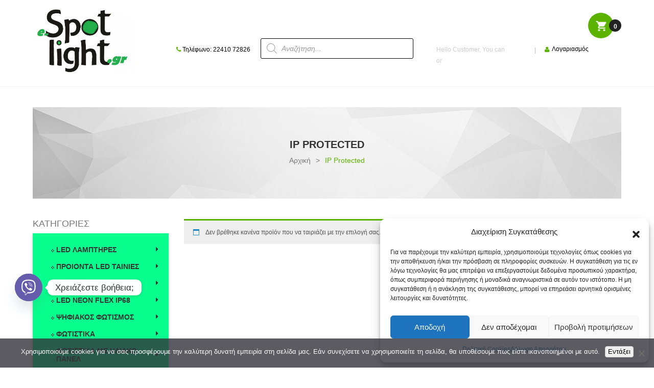

--- FILE ---
content_type: text/html; charset=UTF-8
request_url: https://e-spotlight.gr/product-category/ip-protected/
body_size: 100425
content:
<!DOCTYPE html>
<!--[if IE 10]>         <html class="no-js lt-ie10" lang="el"> <![endif]-->
<!--[if IE 11]>         <html class="no-js ie11" lang="el"> <![endif]-->
<!--[if gt IE 10]><!--> <html class="no-js" lang="el"> <!--<![endif]-->
<head>
	<meta charset="UTF-8">
	<meta name="viewport" content="width=device-width, initial-scale=1.0">
	<meta name='robots' content='index, follow, max-image-preview:large, max-snippet:-1, max-video-preview:-1' />
	<style>img:is([sizes="auto" i], [sizes^="auto," i]) { contain-intrinsic-size: 3000px 1500px }</style>
	
	<!-- This site is optimized with the Yoast SEO plugin v26.8 - https://yoast.com/product/yoast-seo-wordpress/ -->
	<title>IP Protected Archives - www.e-spotlight.gr</title>
	<meta name="description" content="LED φωτιστικά δορυφορικά επίγεια ηλεκτρολογικό υλικό μπαταριες τηλεφωνία" />
	<link rel="canonical" href="https://e-spotlight.gr/product-category/ip-protected/" />
	<meta property="og:locale" content="el_GR" />
	<meta property="og:type" content="article" />
	<meta property="og:title" content="IP Protected Archives - www.e-spotlight.gr" />
	<meta property="og:description" content="LED φωτιστικά δορυφορικά επίγεια ηλεκτρολογικό υλικό μπαταριες τηλεφωνία" />
	<meta property="og:url" content="https://e-spotlight.gr/product-category/ip-protected/" />
	<meta property="og:site_name" content="www.e-spotlight.gr" />
	<meta name="twitter:card" content="summary_large_image" />
	<script type="application/ld+json" class="yoast-schema-graph">{"@context":"https://schema.org","@graph":[{"@type":"CollectionPage","@id":"https://e-spotlight.gr/product-category/ip-protected/","url":"https://e-spotlight.gr/product-category/ip-protected/","name":"IP Protected Archives - www.e-spotlight.gr","isPartOf":{"@id":"https://e-spotlight.gr/#website"},"description":"LED φωτιστικά δορυφορικά επίγεια ηλεκτρολογικό υλικό μπαταριες τηλεφωνία","breadcrumb":{"@id":"https://e-spotlight.gr/product-category/ip-protected/#breadcrumb"},"inLanguage":"el"},{"@type":"BreadcrumbList","@id":"https://e-spotlight.gr/product-category/ip-protected/#breadcrumb","itemListElement":[{"@type":"ListItem","position":1,"name":"Home","item":"https://e-spotlight.gr/"},{"@type":"ListItem","position":2,"name":"IP Protected"}]},{"@type":"WebSite","@id":"https://e-spotlight.gr/#website","url":"https://e-spotlight.gr/","name":"www.e-spotlight.gr","description":"LED_ φωτιστικά_ δορυφορικά_επίγεια_ηλεκτρολογικό  υλικό_μπαταριες","publisher":{"@id":"https://e-spotlight.gr/#organization"},"potentialAction":[{"@type":"SearchAction","target":{"@type":"EntryPoint","urlTemplate":"https://e-spotlight.gr/?s={search_term_string}"},"query-input":{"@type":"PropertyValueSpecification","valueRequired":true,"valueName":"search_term_string"}}],"inLanguage":"el"},{"@type":"Organization","@id":"https://e-spotlight.gr/#organization","name":"Spotlight","url":"https://e-spotlight.gr/","logo":{"@type":"ImageObject","inLanguage":"el","@id":"https://e-spotlight.gr/#/schema/logo/image/","url":"https://e-spotlight.gr/wp-content/uploads/2016/11/545.jpg","contentUrl":"https://e-spotlight.gr/wp-content/uploads/2016/11/545.jpg","width":719,"height":472,"caption":"Spotlight"},"image":{"@id":"https://e-spotlight.gr/#/schema/logo/image/"},"sameAs":["https://www.facebook.com/Spotlightrodos/?pnref=lhc","https://www.linkedin.com/in/serhan-topaloglou-88ba60149/"]}]}</script>
	<!-- / Yoast SEO plugin. -->


<link rel="alternate" type="application/rss+xml" title="Ροή RSS &raquo; www.e-spotlight.gr" href="https://e-spotlight.gr/feed/" />
<link rel="alternate" type="application/rss+xml" title="Ροή για www.e-spotlight.gr &raquo; IP Protected Κατηγορία" href="https://e-spotlight.gr/product-category/ip-protected/feed/" />
<script type="text/javascript">
/* <![CDATA[ */
window._wpemojiSettings = {"baseUrl":"https:\/\/s.w.org\/images\/core\/emoji\/16.0.1\/72x72\/","ext":".png","svgUrl":"https:\/\/s.w.org\/images\/core\/emoji\/16.0.1\/svg\/","svgExt":".svg","source":{"concatemoji":"https:\/\/e-spotlight.gr\/wp-includes\/js\/wp-emoji-release.min.js?ver=6.8.3"}};
/*! This file is auto-generated */
!function(s,n){var o,i,e;function c(e){try{var t={supportTests:e,timestamp:(new Date).valueOf()};sessionStorage.setItem(o,JSON.stringify(t))}catch(e){}}function p(e,t,n){e.clearRect(0,0,e.canvas.width,e.canvas.height),e.fillText(t,0,0);var t=new Uint32Array(e.getImageData(0,0,e.canvas.width,e.canvas.height).data),a=(e.clearRect(0,0,e.canvas.width,e.canvas.height),e.fillText(n,0,0),new Uint32Array(e.getImageData(0,0,e.canvas.width,e.canvas.height).data));return t.every(function(e,t){return e===a[t]})}function u(e,t){e.clearRect(0,0,e.canvas.width,e.canvas.height),e.fillText(t,0,0);for(var n=e.getImageData(16,16,1,1),a=0;a<n.data.length;a++)if(0!==n.data[a])return!1;return!0}function f(e,t,n,a){switch(t){case"flag":return n(e,"\ud83c\udff3\ufe0f\u200d\u26a7\ufe0f","\ud83c\udff3\ufe0f\u200b\u26a7\ufe0f")?!1:!n(e,"\ud83c\udde8\ud83c\uddf6","\ud83c\udde8\u200b\ud83c\uddf6")&&!n(e,"\ud83c\udff4\udb40\udc67\udb40\udc62\udb40\udc65\udb40\udc6e\udb40\udc67\udb40\udc7f","\ud83c\udff4\u200b\udb40\udc67\u200b\udb40\udc62\u200b\udb40\udc65\u200b\udb40\udc6e\u200b\udb40\udc67\u200b\udb40\udc7f");case"emoji":return!a(e,"\ud83e\udedf")}return!1}function g(e,t,n,a){var r="undefined"!=typeof WorkerGlobalScope&&self instanceof WorkerGlobalScope?new OffscreenCanvas(300,150):s.createElement("canvas"),o=r.getContext("2d",{willReadFrequently:!0}),i=(o.textBaseline="top",o.font="600 32px Arial",{});return e.forEach(function(e){i[e]=t(o,e,n,a)}),i}function t(e){var t=s.createElement("script");t.src=e,t.defer=!0,s.head.appendChild(t)}"undefined"!=typeof Promise&&(o="wpEmojiSettingsSupports",i=["flag","emoji"],n.supports={everything:!0,everythingExceptFlag:!0},e=new Promise(function(e){s.addEventListener("DOMContentLoaded",e,{once:!0})}),new Promise(function(t){var n=function(){try{var e=JSON.parse(sessionStorage.getItem(o));if("object"==typeof e&&"number"==typeof e.timestamp&&(new Date).valueOf()<e.timestamp+604800&&"object"==typeof e.supportTests)return e.supportTests}catch(e){}return null}();if(!n){if("undefined"!=typeof Worker&&"undefined"!=typeof OffscreenCanvas&&"undefined"!=typeof URL&&URL.createObjectURL&&"undefined"!=typeof Blob)try{var e="postMessage("+g.toString()+"("+[JSON.stringify(i),f.toString(),p.toString(),u.toString()].join(",")+"));",a=new Blob([e],{type:"text/javascript"}),r=new Worker(URL.createObjectURL(a),{name:"wpTestEmojiSupports"});return void(r.onmessage=function(e){c(n=e.data),r.terminate(),t(n)})}catch(e){}c(n=g(i,f,p,u))}t(n)}).then(function(e){for(var t in e)n.supports[t]=e[t],n.supports.everything=n.supports.everything&&n.supports[t],"flag"!==t&&(n.supports.everythingExceptFlag=n.supports.everythingExceptFlag&&n.supports[t]);n.supports.everythingExceptFlag=n.supports.everythingExceptFlag&&!n.supports.flag,n.DOMReady=!1,n.readyCallback=function(){n.DOMReady=!0}}).then(function(){return e}).then(function(){var e;n.supports.everything||(n.readyCallback(),(e=n.source||{}).concatemoji?t(e.concatemoji):e.wpemoji&&e.twemoji&&(t(e.twemoji),t(e.wpemoji)))}))}((window,document),window._wpemojiSettings);
/* ]]> */
</script>
<link rel='stylesheet' id='woocommerce-smart-coupons-available-coupons-block-css' href='https://e-spotlight.gr/wp-content/plugins/woocommerce-smart-coupons/blocks/build/style-woocommerce-smart-coupons-available-coupons-block.css?ver=9.19.1' type='text/css' media='all' />
<link rel='stylesheet' id='wp-components-css' href='https://e-spotlight.gr/wp-includes/css/dist/components/style.min.css?ver=6.8.3' type='text/css' media='all' />
<link rel='stylesheet' id='woocommerce-smart-coupons-send-coupon-form-block-css' href='https://e-spotlight.gr/wp-content/plugins/woocommerce-smart-coupons/blocks/build/style-woocommerce-smart-coupons-send-coupon-form-block.css?ver=9.19.1' type='text/css' media='all' />
<link rel='stylesheet' id='woocommerce-smart-coupons-action-tab-frontend-css' href='https://e-spotlight.gr/wp-content/plugins/woocommerce-smart-coupons/blocks/build/style-woocommerce-smart-coupons-action-tab-frontend.css?ver=9.19.1' type='text/css' media='all' />
<style id='wp-emoji-styles-inline-css' type='text/css'>

	img.wp-smiley, img.emoji {
		display: inline !important;
		border: none !important;
		box-shadow: none !important;
		height: 1em !important;
		width: 1em !important;
		margin: 0 0.07em !important;
		vertical-align: -0.1em !important;
		background: none !important;
		padding: 0 !important;
	}
</style>
<link rel='stylesheet' id='wp-block-library-css' href='https://e-spotlight.gr/wp-includes/css/dist/block-library/style.min.css?ver=6.8.3' type='text/css' media='all' />
<style id='classic-theme-styles-inline-css' type='text/css'>
/*! This file is auto-generated */
.wp-block-button__link{color:#fff;background-color:#32373c;border-radius:9999px;box-shadow:none;text-decoration:none;padding:calc(.667em + 2px) calc(1.333em + 2px);font-size:1.125em}.wp-block-file__button{background:#32373c;color:#fff;text-decoration:none}
</style>
<style id='wc-cart-button-cart-pdf-button-style-inline-css' type='text/css'>
.cart-pdf-button{display:inline-flex;justify-content:center;text-align:center}

</style>
<style id='global-styles-inline-css' type='text/css'>
:root{--wp--preset--aspect-ratio--square: 1;--wp--preset--aspect-ratio--4-3: 4/3;--wp--preset--aspect-ratio--3-4: 3/4;--wp--preset--aspect-ratio--3-2: 3/2;--wp--preset--aspect-ratio--2-3: 2/3;--wp--preset--aspect-ratio--16-9: 16/9;--wp--preset--aspect-ratio--9-16: 9/16;--wp--preset--color--black: #000000;--wp--preset--color--cyan-bluish-gray: #abb8c3;--wp--preset--color--white: #ffffff;--wp--preset--color--pale-pink: #f78da7;--wp--preset--color--vivid-red: #cf2e2e;--wp--preset--color--luminous-vivid-orange: #ff6900;--wp--preset--color--luminous-vivid-amber: #fcb900;--wp--preset--color--light-green-cyan: #7bdcb5;--wp--preset--color--vivid-green-cyan: #00d084;--wp--preset--color--pale-cyan-blue: #8ed1fc;--wp--preset--color--vivid-cyan-blue: #0693e3;--wp--preset--color--vivid-purple: #9b51e0;--wp--preset--gradient--vivid-cyan-blue-to-vivid-purple: linear-gradient(135deg,rgba(6,147,227,1) 0%,rgb(155,81,224) 100%);--wp--preset--gradient--light-green-cyan-to-vivid-green-cyan: linear-gradient(135deg,rgb(122,220,180) 0%,rgb(0,208,130) 100%);--wp--preset--gradient--luminous-vivid-amber-to-luminous-vivid-orange: linear-gradient(135deg,rgba(252,185,0,1) 0%,rgba(255,105,0,1) 100%);--wp--preset--gradient--luminous-vivid-orange-to-vivid-red: linear-gradient(135deg,rgba(255,105,0,1) 0%,rgb(207,46,46) 100%);--wp--preset--gradient--very-light-gray-to-cyan-bluish-gray: linear-gradient(135deg,rgb(238,238,238) 0%,rgb(169,184,195) 100%);--wp--preset--gradient--cool-to-warm-spectrum: linear-gradient(135deg,rgb(74,234,220) 0%,rgb(151,120,209) 20%,rgb(207,42,186) 40%,rgb(238,44,130) 60%,rgb(251,105,98) 80%,rgb(254,248,76) 100%);--wp--preset--gradient--blush-light-purple: linear-gradient(135deg,rgb(255,206,236) 0%,rgb(152,150,240) 100%);--wp--preset--gradient--blush-bordeaux: linear-gradient(135deg,rgb(254,205,165) 0%,rgb(254,45,45) 50%,rgb(107,0,62) 100%);--wp--preset--gradient--luminous-dusk: linear-gradient(135deg,rgb(255,203,112) 0%,rgb(199,81,192) 50%,rgb(65,88,208) 100%);--wp--preset--gradient--pale-ocean: linear-gradient(135deg,rgb(255,245,203) 0%,rgb(182,227,212) 50%,rgb(51,167,181) 100%);--wp--preset--gradient--electric-grass: linear-gradient(135deg,rgb(202,248,128) 0%,rgb(113,206,126) 100%);--wp--preset--gradient--midnight: linear-gradient(135deg,rgb(2,3,129) 0%,rgb(40,116,252) 100%);--wp--preset--font-size--small: 13px;--wp--preset--font-size--medium: 20px;--wp--preset--font-size--large: 36px;--wp--preset--font-size--x-large: 42px;--wp--preset--spacing--20: 0.44rem;--wp--preset--spacing--30: 0.67rem;--wp--preset--spacing--40: 1rem;--wp--preset--spacing--50: 1.5rem;--wp--preset--spacing--60: 2.25rem;--wp--preset--spacing--70: 3.38rem;--wp--preset--spacing--80: 5.06rem;--wp--preset--shadow--natural: 6px 6px 9px rgba(0, 0, 0, 0.2);--wp--preset--shadow--deep: 12px 12px 50px rgba(0, 0, 0, 0.4);--wp--preset--shadow--sharp: 6px 6px 0px rgba(0, 0, 0, 0.2);--wp--preset--shadow--outlined: 6px 6px 0px -3px rgba(255, 255, 255, 1), 6px 6px rgba(0, 0, 0, 1);--wp--preset--shadow--crisp: 6px 6px 0px rgba(0, 0, 0, 1);}:where(.is-layout-flex){gap: 0.5em;}:where(.is-layout-grid){gap: 0.5em;}body .is-layout-flex{display: flex;}.is-layout-flex{flex-wrap: wrap;align-items: center;}.is-layout-flex > :is(*, div){margin: 0;}body .is-layout-grid{display: grid;}.is-layout-grid > :is(*, div){margin: 0;}:where(.wp-block-columns.is-layout-flex){gap: 2em;}:where(.wp-block-columns.is-layout-grid){gap: 2em;}:where(.wp-block-post-template.is-layout-flex){gap: 1.25em;}:where(.wp-block-post-template.is-layout-grid){gap: 1.25em;}.has-black-color{color: var(--wp--preset--color--black) !important;}.has-cyan-bluish-gray-color{color: var(--wp--preset--color--cyan-bluish-gray) !important;}.has-white-color{color: var(--wp--preset--color--white) !important;}.has-pale-pink-color{color: var(--wp--preset--color--pale-pink) !important;}.has-vivid-red-color{color: var(--wp--preset--color--vivid-red) !important;}.has-luminous-vivid-orange-color{color: var(--wp--preset--color--luminous-vivid-orange) !important;}.has-luminous-vivid-amber-color{color: var(--wp--preset--color--luminous-vivid-amber) !important;}.has-light-green-cyan-color{color: var(--wp--preset--color--light-green-cyan) !important;}.has-vivid-green-cyan-color{color: var(--wp--preset--color--vivid-green-cyan) !important;}.has-pale-cyan-blue-color{color: var(--wp--preset--color--pale-cyan-blue) !important;}.has-vivid-cyan-blue-color{color: var(--wp--preset--color--vivid-cyan-blue) !important;}.has-vivid-purple-color{color: var(--wp--preset--color--vivid-purple) !important;}.has-black-background-color{background-color: var(--wp--preset--color--black) !important;}.has-cyan-bluish-gray-background-color{background-color: var(--wp--preset--color--cyan-bluish-gray) !important;}.has-white-background-color{background-color: var(--wp--preset--color--white) !important;}.has-pale-pink-background-color{background-color: var(--wp--preset--color--pale-pink) !important;}.has-vivid-red-background-color{background-color: var(--wp--preset--color--vivid-red) !important;}.has-luminous-vivid-orange-background-color{background-color: var(--wp--preset--color--luminous-vivid-orange) !important;}.has-luminous-vivid-amber-background-color{background-color: var(--wp--preset--color--luminous-vivid-amber) !important;}.has-light-green-cyan-background-color{background-color: var(--wp--preset--color--light-green-cyan) !important;}.has-vivid-green-cyan-background-color{background-color: var(--wp--preset--color--vivid-green-cyan) !important;}.has-pale-cyan-blue-background-color{background-color: var(--wp--preset--color--pale-cyan-blue) !important;}.has-vivid-cyan-blue-background-color{background-color: var(--wp--preset--color--vivid-cyan-blue) !important;}.has-vivid-purple-background-color{background-color: var(--wp--preset--color--vivid-purple) !important;}.has-black-border-color{border-color: var(--wp--preset--color--black) !important;}.has-cyan-bluish-gray-border-color{border-color: var(--wp--preset--color--cyan-bluish-gray) !important;}.has-white-border-color{border-color: var(--wp--preset--color--white) !important;}.has-pale-pink-border-color{border-color: var(--wp--preset--color--pale-pink) !important;}.has-vivid-red-border-color{border-color: var(--wp--preset--color--vivid-red) !important;}.has-luminous-vivid-orange-border-color{border-color: var(--wp--preset--color--luminous-vivid-orange) !important;}.has-luminous-vivid-amber-border-color{border-color: var(--wp--preset--color--luminous-vivid-amber) !important;}.has-light-green-cyan-border-color{border-color: var(--wp--preset--color--light-green-cyan) !important;}.has-vivid-green-cyan-border-color{border-color: var(--wp--preset--color--vivid-green-cyan) !important;}.has-pale-cyan-blue-border-color{border-color: var(--wp--preset--color--pale-cyan-blue) !important;}.has-vivid-cyan-blue-border-color{border-color: var(--wp--preset--color--vivid-cyan-blue) !important;}.has-vivid-purple-border-color{border-color: var(--wp--preset--color--vivid-purple) !important;}.has-vivid-cyan-blue-to-vivid-purple-gradient-background{background: var(--wp--preset--gradient--vivid-cyan-blue-to-vivid-purple) !important;}.has-light-green-cyan-to-vivid-green-cyan-gradient-background{background: var(--wp--preset--gradient--light-green-cyan-to-vivid-green-cyan) !important;}.has-luminous-vivid-amber-to-luminous-vivid-orange-gradient-background{background: var(--wp--preset--gradient--luminous-vivid-amber-to-luminous-vivid-orange) !important;}.has-luminous-vivid-orange-to-vivid-red-gradient-background{background: var(--wp--preset--gradient--luminous-vivid-orange-to-vivid-red) !important;}.has-very-light-gray-to-cyan-bluish-gray-gradient-background{background: var(--wp--preset--gradient--very-light-gray-to-cyan-bluish-gray) !important;}.has-cool-to-warm-spectrum-gradient-background{background: var(--wp--preset--gradient--cool-to-warm-spectrum) !important;}.has-blush-light-purple-gradient-background{background: var(--wp--preset--gradient--blush-light-purple) !important;}.has-blush-bordeaux-gradient-background{background: var(--wp--preset--gradient--blush-bordeaux) !important;}.has-luminous-dusk-gradient-background{background: var(--wp--preset--gradient--luminous-dusk) !important;}.has-pale-ocean-gradient-background{background: var(--wp--preset--gradient--pale-ocean) !important;}.has-electric-grass-gradient-background{background: var(--wp--preset--gradient--electric-grass) !important;}.has-midnight-gradient-background{background: var(--wp--preset--gradient--midnight) !important;}.has-small-font-size{font-size: var(--wp--preset--font-size--small) !important;}.has-medium-font-size{font-size: var(--wp--preset--font-size--medium) !important;}.has-large-font-size{font-size: var(--wp--preset--font-size--large) !important;}.has-x-large-font-size{font-size: var(--wp--preset--font-size--x-large) !important;}
:where(.wp-block-post-template.is-layout-flex){gap: 1.25em;}:where(.wp-block-post-template.is-layout-grid){gap: 1.25em;}
:where(.wp-block-columns.is-layout-flex){gap: 2em;}:where(.wp-block-columns.is-layout-grid){gap: 2em;}
:root :where(.wp-block-pullquote){font-size: 1.5em;line-height: 1.6;}
</style>
<link rel='stylesheet' id='cookie-notice-front-css' href='https://e-spotlight.gr/wp-content/plugins/cookie-notice/css/front.min.css?ver=2.5.11' type='text/css' media='all' />
<link rel='stylesheet' id='disable-payment-method-for-woocommerce-css' href='https://e-spotlight.gr/wp-content/plugins/disable-payment-method-for-woocommerce/public/css/style.css?ver=6.8.3' type='text/css' media='all' />
<link rel='stylesheet' id='wc-cart-pdf-css' href='https://e-spotlight.gr/wp-content/plugins/wc-cart-pdf/assets/css/wc-cart-pdf.css?ver=3.2.0' type='text/css' media='all' />
<link rel='stylesheet' id='advanced-flat-rate-shipping-for-woocommerce-css' href='https://e-spotlight.gr/wp-content/plugins/woo-extra-flat-rate/public/css/advanced-flat-rate-shipping-for-woocommerce-public.css?ver=v4.4.3' type='text/css' media='all' />
<link rel='stylesheet' id='font-awesome-min-css' href='https://e-spotlight.gr/wp-content/plugins/woo-extra-flat-rate/public/css/font-awesome.min.css?ver=v4.4.3' type='text/css' media='all' />
<link rel='stylesheet' id='woocommerce-layout-css' href='https://e-spotlight.gr/wp-content/plugins/woocommerce/assets/css/woocommerce-layout.css?ver=10.4.3' type='text/css' media='all' />
<link rel='stylesheet' id='woocommerce-smallscreen-css' href='https://e-spotlight.gr/wp-content/plugins/woocommerce/assets/css/woocommerce-smallscreen.css?ver=10.4.3' type='text/css' media='only screen and (max-width: 768px)' />
<link rel='stylesheet' id='woocommerce-general-css' href='https://e-spotlight.gr/wp-content/plugins/woocommerce/assets/css/woocommerce.css?ver=10.4.3' type='text/css' media='all' />
<style id='woocommerce-inline-inline-css' type='text/css'>
.woocommerce form .form-row .required { visibility: visible; }
</style>
<link rel='stylesheet' id='cmplz-general-css' href='https://e-spotlight.gr/wp-content/plugins/complianz-gdpr-premium/assets/css/cookieblocker.min.css?ver=1745535629' type='text/css' media='all' />
<link rel='stylesheet' id='conditional-paymentsdebug-style-css' href='https://e-spotlight.gr/wp-content/plugins/conditional-payments/public/css/dscpw-debug.css?ver=all' type='text/css' media='all' />
<link rel='stylesheet' id='dgwt-wcas-style-css' href='https://e-spotlight.gr/wp-content/plugins/ajax-search-for-woocommerce-premium/assets/css/style.min.css?ver=1.31.0' type='text/css' media='all' />
<link rel='stylesheet' id='parent-style-css' href='https://e-spotlight.gr/wp-content/themes/himarket/style.css?ver=6.8.3' type='text/css' media='all' />
<link rel='stylesheet' id='child-style-css' href='https://e-spotlight.gr/wp-content/themes/himarket-child/style.css?ver=6.8.3' type='text/css' media='all' />
<link rel='stylesheet' id='morningtrain_wooadvancedqty_lib_traits-woo-advanced-qty-css' href='https://e-spotlight.gr/wp-content/plugins/woo-advanced-qty/assets/css/woo-advanced-qty.css?ver=3.0.6' type='text/css' media='all' />
<link rel='stylesheet' id='chaty-front-css-css' href='https://e-spotlight.gr/wp-content/plugins/chaty/css/chaty-front.min.css?ver=3.5.11736942366' type='text/css' media='all' />
<link rel='stylesheet' id='lightbox_css-css' href='https://e-spotlight.gr/wp-content/plugins/sw_core/css/jquery.fancybox.css' type='text/css' media='all' />
<link rel='stylesheet' id='shortcode_css-css' href='https://e-spotlight.gr/wp-content/plugins/sw_core/css/shortcodes.css' type='text/css' media='all' />
<link rel='stylesheet' id='bootstrap-css' href='https://e-spotlight.gr/wp-content/themes/himarket/css/bootstrap.min.css' type='text/css' media='all' />
<link rel='stylesheet' id='himarket_css-css' href='https://e-spotlight.gr/wp-content/themes/himarket/css/app-green.css' type='text/css' media='all' />
<link rel='stylesheet' id='animate_css-css' href='https://e-spotlight.gr/wp-content/themes/himarket/css/animate.css' type='text/css' media='all' />
<link rel='stylesheet' id='himarket_responsive_css-css' href='https://e-spotlight.gr/wp-content/themes/himarket/css/app-responsive.css' type='text/css' media='all' />
<link rel='stylesheet' id='himarket_child_css-css' href='https://e-spotlight.gr/wp-content/themes/himarket-child/style.css' type='text/css' media='all' />
<script type="text/template" id="tmpl-variation-template">
	<div class="woocommerce-variation-description">{{{ data.variation.variation_description }}}</div>
	<div class="woocommerce-variation-price">{{{ data.variation.price_html }}}</div>
	<div class="woocommerce-variation-availability">{{{ data.variation.availability_html }}}</div>
</script>
<script type="text/template" id="tmpl-unavailable-variation-template">
	<p role="alert">Λυπούμαστε, αυτό το προϊόν δεν είναι διαθέσιμο. Παρακαλούμε, επιλέξτε έναν διαφορετικό συνδυασμό.</p>
</script>
<script type="text/javascript" id="cookie-notice-front-js-before">
/* <![CDATA[ */
var cnArgs = {"ajaxUrl":"https:\/\/e-spotlight.gr\/wp-admin\/admin-ajax.php","nonce":"3c9300ee05","hideEffect":"fade","position":"bottom","onScroll":false,"onScrollOffset":100,"onClick":false,"cookieName":"cookie_notice_accepted","cookieTime":2592000,"cookieTimeRejected":2592000,"globalCookie":false,"redirection":false,"cache":false,"revokeCookies":false,"revokeCookiesOpt":"automatic"};
/* ]]> */
</script>
<script type="text/javascript" src="https://e-spotlight.gr/wp-content/plugins/cookie-notice/js/front.min.js?ver=2.5.11" id="cookie-notice-front-js"></script>
<script type="text/javascript" src="https://e-spotlight.gr/wp-includes/js/jquery/jquery.min.js?ver=3.7.1" id="jquery-core-js"></script>
<script type="text/javascript" src="https://e-spotlight.gr/wp-includes/js/jquery/jquery-migrate.min.js?ver=3.4.1" id="jquery-migrate-js"></script>
<script type="text/javascript" src="https://e-spotlight.gr/wp-content/plugins/disable-payment-method-for-woocommerce/public/js/disable-payment-method.js?ver=1.1.9.37" id="disable-payment-method-for-woocommerce-js"></script>
<script type="text/javascript" src="https://e-spotlight.gr/wp-content/plugins/woo-extra-flat-rate/public/js/advanced-flat-rate-shipping-for-woocommerce-public.js?ver=v4.4.3" id="advanced-flat-rate-shipping-for-woocommerce-js"></script>
<script type="text/javascript" src="https://e-spotlight.gr/wp-content/plugins/woocommerce/assets/js/jquery-blockui/jquery.blockUI.min.js?ver=2.7.0-wc.10.4.3" id="wc-jquery-blockui-js" data-wp-strategy="defer"></script>
<script type="text/javascript" id="wc-add-to-cart-js-extra">
/* <![CDATA[ */
var wc_add_to_cart_params = {"ajax_url":"\/wp-admin\/admin-ajax.php","wc_ajax_url":"\/?wc-ajax=%%endpoint%%","i18n_view_cart":"\u039a\u03b1\u03bb\u03ac\u03b8\u03b9","cart_url":"https:\/\/e-spotlight.gr\/cart\/","is_cart":"","cart_redirect_after_add":"no"};
/* ]]> */
</script>
<script type="text/javascript" src="https://e-spotlight.gr/wp-content/plugins/woocommerce/assets/js/frontend/add-to-cart.min.js?ver=10.4.3" id="wc-add-to-cart-js" data-wp-strategy="defer"></script>
<script type="text/javascript" src="https://e-spotlight.gr/wp-content/plugins/woocommerce/assets/js/js-cookie/js.cookie.min.js?ver=2.1.4-wc.10.4.3" id="wc-js-cookie-js" defer="defer" data-wp-strategy="defer"></script>
<script type="text/javascript" id="woocommerce-js-extra">
/* <![CDATA[ */
var woocommerce_params = {"ajax_url":"\/wp-admin\/admin-ajax.php","wc_ajax_url":"\/?wc-ajax=%%endpoint%%","i18n_password_show":"\u0395\u03bc\u03c6\u03ac\u03bd\u03b9\u03c3\u03b7 \u03c3\u03c5\u03bd\u03b8\u03b7\u03bc\u03b1\u03c4\u03b9\u03ba\u03bf\u03cd","i18n_password_hide":"\u0391\u03c0\u03cc\u03ba\u03c1\u03c5\u03c8\u03b7 \u03c3\u03c5\u03bd\u03b8\u03b7\u03bc\u03b1\u03c4\u03b9\u03ba\u03bf\u03cd"};
/* ]]> */
</script>
<script type="text/javascript" src="https://e-spotlight.gr/wp-content/plugins/woocommerce/assets/js/frontend/woocommerce.min.js?ver=10.4.3" id="woocommerce-js" defer="defer" data-wp-strategy="defer"></script>
<script type="text/javascript" src="https://e-spotlight.gr/wp-content/plugins/js_composer/assets/js/vendors/woocommerce-add-to-cart.js?ver=8.6.1" id="vc_woocommerce-add-to-cart-js-js"></script>
<script type="text/javascript" src="https://e-spotlight.gr/wp-content/themes/himarket/js/modernizr-2.6.2.min.js" id="modernizr-js"></script>
<script></script><link rel="https://api.w.org/" href="https://e-spotlight.gr/wp-json/" /><link rel="alternate" title="JSON" type="application/json" href="https://e-spotlight.gr/wp-json/wp/v2/product_cat/3763" /><link rel="EditURI" type="application/rsd+xml" title="RSD" href="https://e-spotlight.gr/xmlrpc.php?rsd" />
<meta name="generator" content="WordPress 6.8.3" />
<meta name="generator" content="WooCommerce 10.4.3" />

<!-- This website runs the Product Feed PRO for WooCommerce by AdTribes.io plugin - version woocommercesea_option_installed_version -->
			<style>.cmplz-hidden {
					display: none !important;
				}</style>		<style>
			.dgwt-wcas-ico-magnifier,.dgwt-wcas-ico-magnifier-handler{max-width:20px}.dgwt-wcas-search-wrapp{max-width:600px}		</style>
			<noscript><style>.woocommerce-product-gallery{ opacity: 1 !important; }</style></noscript>
	<meta name="generator" content="Powered by WPBakery Page Builder - drag and drop page builder for WordPress."/>
<meta name="generator" content="Powered by Slider Revolution 6.7.38 - responsive, Mobile-Friendly Slider Plugin for WordPress with comfortable drag and drop interface." />
<link rel="icon" href="https://e-spotlight.gr/wp-content/uploads/2018/01/cropped-545-32x32.jpg" sizes="32x32" />
<link rel="icon" href="https://e-spotlight.gr/wp-content/uploads/2018/01/cropped-545-192x192.jpg" sizes="192x192" />
<link rel="apple-touch-icon" href="https://e-spotlight.gr/wp-content/uploads/2018/01/cropped-545-180x180.jpg" />
<meta name="msapplication-TileImage" content="https://e-spotlight.gr/wp-content/uploads/2018/01/cropped-545-270x270.jpg" />
<script>function setREVStartSize(e){
			//window.requestAnimationFrame(function() {
				window.RSIW = window.RSIW===undefined ? window.innerWidth : window.RSIW;
				window.RSIH = window.RSIH===undefined ? window.innerHeight : window.RSIH;
				try {
					var pw = document.getElementById(e.c).parentNode.offsetWidth,
						newh;
					pw = pw===0 || isNaN(pw) || (e.l=="fullwidth" || e.layout=="fullwidth") ? window.RSIW : pw;
					e.tabw = e.tabw===undefined ? 0 : parseInt(e.tabw);
					e.thumbw = e.thumbw===undefined ? 0 : parseInt(e.thumbw);
					e.tabh = e.tabh===undefined ? 0 : parseInt(e.tabh);
					e.thumbh = e.thumbh===undefined ? 0 : parseInt(e.thumbh);
					e.tabhide = e.tabhide===undefined ? 0 : parseInt(e.tabhide);
					e.thumbhide = e.thumbhide===undefined ? 0 : parseInt(e.thumbhide);
					e.mh = e.mh===undefined || e.mh=="" || e.mh==="auto" ? 0 : parseInt(e.mh,0);
					if(e.layout==="fullscreen" || e.l==="fullscreen")
						newh = Math.max(e.mh,window.RSIH);
					else{
						e.gw = Array.isArray(e.gw) ? e.gw : [e.gw];
						for (var i in e.rl) if (e.gw[i]===undefined || e.gw[i]===0) e.gw[i] = e.gw[i-1];
						e.gh = e.el===undefined || e.el==="" || (Array.isArray(e.el) && e.el.length==0)? e.gh : e.el;
						e.gh = Array.isArray(e.gh) ? e.gh : [e.gh];
						for (var i in e.rl) if (e.gh[i]===undefined || e.gh[i]===0) e.gh[i] = e.gh[i-1];
											
						var nl = new Array(e.rl.length),
							ix = 0,
							sl;
						e.tabw = e.tabhide>=pw ? 0 : e.tabw;
						e.thumbw = e.thumbhide>=pw ? 0 : e.thumbw;
						e.tabh = e.tabhide>=pw ? 0 : e.tabh;
						e.thumbh = e.thumbhide>=pw ? 0 : e.thumbh;
						for (var i in e.rl) nl[i] = e.rl[i]<window.RSIW ? 0 : e.rl[i];
						sl = nl[0];
						for (var i in nl) if (sl>nl[i] && nl[i]>0) { sl = nl[i]; ix=i;}
						var m = pw>(e.gw[ix]+e.tabw+e.thumbw) ? 1 : (pw-(e.tabw+e.thumbw)) / (e.gw[ix]);
						newh =  (e.gh[ix] * m) + (e.tabh + e.thumbh);
					}
					var el = document.getElementById(e.c);
					if (el!==null && el) el.style.height = newh+"px";
					el = document.getElementById(e.c+"_wrapper");
					if (el!==null && el) {
						el.style.height = newh+"px";
						el.style.display = "block";
					}
				} catch(e){
					console.log("Failure at Presize of Slider:" + e)
				}
			//});
		  };</script>
		<style type="text/css" id="wp-custom-css">
			.header-style3 .custom-top-header {
    background: none;
}

.header-style3 .custom-top-header .header-right .top-links-action .phone a {
    color: #000;
}

.header-style3 .custom-top-header .sl-header-login .top-login .div-logined {
    color: #000;
}

.header-style3 .custom-top-header .sl-header-login .top-login .div-logined a {
    color: #000;
    font-weight: 500;
}

.header-style3 .custom-top-header .header-right .top-links-action .my-account>ul>li>a:after {
    color: rgba(0, 0, 0, 0.3);
}

.header-style3 .custom-top-header .header-right .top-links-action .phone {
    height: 44px;
    line-height: 44px;
    margin-right: 20px;
    color: #000;
}

.header-style3 .custom-top-header .header-right .top-links-action .my-account>ul>li>a {
    color: #000;
}


.header-style3 .custom-top-header .dgwt-wcas-sf-wrapp .dgwt-wcas-search-input {
	border: 1px solid #000;
}


.custom-top-header .sl-header-login {
    float: right;
}

.header-style3 .custom-top-header .sl-header-login .top-login {
    float: right !important;
}

.header-style3 .custom-top-header .dgwt-wcas-sf-wrapp input[type=search].dgwt-wcas-search-input {
    width: 130%;
    max-width: 800px;
}

.header-style3 .custom-top-header .dgwt-wcas-search-input{
	border: 1px solid #000;
}

/*For smaller screens?*/
.header-style3 .custom-top-header .dgwt-wcas-search-input {
    /*float:left;*/
    /*position: absolute*/
}

.header-style3 .custom-top-header .header-right {
    width: 77%;
    padding-left: 0;
}

.header-style3 .custom-top-header .sl-header-login {
    float: right;
}

.header-style3 .custom-top-header .top-login {
    float: right !important;
}

.header-style3 .custom-top-header .header-right .top-links-action .phone {
    /*margin-left: 15%*/
}


@media only screen and (max-width: 1150px)  {
	.header-style3 .custom-top-header .header-right {
		width: 100%;
		margin-top:18px;
		margin-bottom: 20px
	}
		
	.header-style3 .custom-top-header .my-account {
		float:right;
		padding-bottom:18px;
	}
		
	.header-style3 .custom-top-header .sl-header-login .top-login .div-logined {
		color: #000;
		margin-top: 4px;
	}
		
	.header-style3 .yt_cart{
			width:100%;
	}
	
	.header-style3 .custom-top-header .header-right .top-links-action .my-account > ul > li > a:after {
    top: 32%;
}
	
	.header-style3  .custom-top-header .sl-header-login .top-login {
    padding: 8px 0;
}
	
}

#chaty-widget-0 .chaty-widget {
    bottom: 130px !important;
}

@media only screen and (max-width: 764px)  {
	 .custom-top-header .top-links-action .my-account > ul > li > a {
    padding: 11px 20px 14px 11px;
}
	
	#chaty-widget-0 .chaty-widget {
    bottom: 80px !important;
  }
}
	
	@media only screen and (max-width: 756px)  {
	.header-style3 .custom-top-header .sl-header-login {
    width:37%;
}
		
}

.product_detail .content_product_detail .product-summary-bottom .stock {
	display: block !important;
}

.woocommerce-cart .coupon, .woocommerce-cart .woocommerce-shipping-totals {
	display: none !important;
}		</style>
		<style>
.container {
  max-width: 90%;
}
.nav>li>a:hover,
.nav>li>a:focus {
  background: none !important;
  color: #fff !important;
}
.dropdown-sub.nav-level2 {
  columns: 2;
}
.single-sku-wrapper {
    font-size: 15px;
    margin-bottom: 2rem;
}
.productsku {
    text-align: center;
}

.item-content .reviews-content,
.includes_tax, .sm-searbox-content .topsearch-entry .cat-wrapper {
  display: none;
}

.woocommerce span.onsale, .onsale, .hot_deal_page .sale-off {
  width: auto;
}

.footer.style3 .above-footer {
  background: #fff;
}

.footer.style3 .footer-top {
  background: url(http://e-spotlight.gr/wp-content/uploads/2018/08/a1cef526ff3a391.jpg) no-repeat center center / cover
}

.vertical-megamenu,
.dropdown-menu {
  background: #08ff8d !important;
}

.vertical-megamenu > li:hover,
.dropdown-menu > li:hover {
  background: #fff;
}

.vertical-megamenu > li:hover *,
.dropdown-menu > li:hover * {
  color: #333;
}

.vertical-megamenu > li {
  position: initial;
}

.vertical-megamenu > li.open > .dropdown-menu, .vertical-megamenu > li:hover > .dropdown-menu {
  min-height: 100%;
}

.wdr_td_head_title, .wdr_td_body_title {
  display: none;
}

.dgwt-wcas-search-wrapp {
  max-width: none;
}

.sm-searbox-content .topsearch-entry input {
  width: 100%;
}

.headerimages img { float: left; }

.header-style3 .yt-header-top .header-right {
  max-width: none !important;
}

.yt-header-middle.sticky-menu {
  position: static !important;
}

 .menu-title {
  font-weight: bold;
}

#himarket-totop {
  bottom: 3rem;
  right: 9rem;
}

@media (max-width: 640px) {
.header-style3 .yt-header-middle .container .yt_cart .search-pro .sm-serachbox-pro .sm-searbox-content .topsearch-entry {
    width: 245px;
}
}

@media (min-width: 768px) {
  .search-pro {
    display: none !important;
  }

  #header .widget-first {
    display: block;
    font-size: 12px;
    color: #555;
    height: 0;
    line-height: 40px;
  }
}

.product_cat-602 .product_detail .content_product_detail .product-summary-bottom .cart .quantity:before,
.product_cat----led- .product_detail .content_product_detail .product-summary-bottom .cart .quantity:before {
  content: "ΜΕΤΡΑ :";
}
</style>
<script>
jQuery(function(){
  jQuery('.sw-woo-container-slider.featured-product').addClass('style2');
});
</script><noscript><style> .wpb_animate_when_almost_visible { opacity: 1; }</style></noscript><!-- BestPrice 360º WooCommerce start (1.1.3) -->
		<script type='text/javascript'>
			(function (a, b, c, d, s) {a.__bp360 = c;a[c] = a[c] || function (){(a[c].q = a[c].q || []).push(arguments);};
			s = b.createElement('script'); s.async = true; s.src = d; (b.body || b.head).appendChild(s);})
			(window, document, 'bp', 'https://360.bestprice.gr/360.js');
			
			bp('connect', 'BP-211003-HCSCIVJPTh');
			bp('native', true);
		</script>
		<!-- BestPrice 360º WooCommerce end -->
		</head>
<body class="archive tax-product_cat term-ip-protected term-3763 wp-theme-himarket wp-child-theme-himarket-child theme-himarket cookies-not-set woocommerce woocommerce-page woocommerce-no-js wpb-js-composer js-comp-ver-8.6.1 vc_responsive">
 	<div class="body-wrapper theme-clearfix" id="body_wrapper">
			<div id="header" class="header-style3">



<div class="yt-header-middle">
    <div class="container">
        <div class="row">
            <div class="col-lg-3 col-md-3 col-sm-12 col-xs-12 logo-wrapper">
                <div class="logo">
                    <a href="https://e-spotlight.gr/">
                                                    <img src="https://e-spotlight.gr/wp-content/uploads/2016/08/spotlight.jpg" alt="www.e-spotlight.gr" width="201" height="62" />
                                            </a>
                </div>
            </div>




            <div class="col-lg-7 col-md-7 col-sm-9 col-xs-8 yt-searchbox">
                            </div>
            <div class="yt_cart col-lg-2 col-md-2 col-sm-3 col-xs-4 ">
                                    <!-- MiniCart -->
                                            <div class="mini-cart-header">
                            <div class="top-form top-form-minicart himarket-minicart pull-right">
    <a class="cart-contents" href="https://e-spotlight.gr/cart/" title="View your shopping cart"><span class="total-cart"><span class="woocommerce-Price-amount amount"><bdi>0,00<span class="woocommerce-Price-currencySymbol">&euro;</span></bdi></span></span></a>
	<div class="top-minicart-icon pull-right">
	    <span class="minicart-number">0</span>	</div>
	<div class="wrapp-minicart">
		<div class="minicart-padding">
			<ul class="minicart-content">
							</ul>
			<div class="cart-checkout">
			    <div class="price-total">
				   <span class="label-price-total">Σύνολο:</span>
				   <span class="price-total-w"><span class="price"><span class="woocommerce-Price-amount amount"><bdi>0,00<span class="woocommerce-Price-currencySymbol">&euro;</span></bdi></span></span></span>			
				</div>
				<div class="cart-links clearfix">
					<div class="cart-link"><a href="https://e-spotlight.gr/cart/" title="Cart">Καλάθι</a></div>
					<div class="checkout-link"><a href="https://e-spotlight.gr/checkout/" title="Ταμείο">Ταμείο</a></div>
				</div>
			</div>
		</div>
	</div>
</div>                        </div>
                                                    <div class="search-pro pull-right">
                    <a class="phone-icon-search  fa fa-search" title="Search"></a>
                    <div id="sm_serachbox_pro" class="sm-serachbox-pro">

                        <div class="sm-searbox-content">
                            <div class="top-form top-search">
	<div class="topsearch-entry">
			<form method="get" id="searchform_special" action="https://e-spotlight.gr/">
			<div>
							<div class="cat-wrapper">
					<label class="label-search">
						<select name="search_category" class="s1_option">
							<option value="">Όλες οι κατηγορίες</option>
							<option value="%ce%bb%ce%ac%ce%bc%cf%80%ce%b1" >Προιοντα LED</option><option value="%ce%b7%ce%bb%ce%b5%ce%ba%cf%84%cf%81%ce%bf%ce%bb%ce%bf%ce%b3%ce%b9%ce%ba%cf%8c-%cf%85%ce%bb%ce%b9%ce%ba%cf%8c" >Ηλεκτρολογικό Υλικό</option><option value="%cf%86%cf%89%cf%84%ce%b9%cf%83%cf%84%ce%b9%ce%ba%ce%ac" >Φωτισμος</option><option value="led" >LED Λαμπτηρες</option><option value="%cf%83%cf%84%ce%b1%ce%b8%ce%b5%cf%81%ce%b7-%cf%84%ce%b7%ce%bb%ce%b5%cf%86%cf%89%ce%bd%ce%b9%ce%b1" >INTERNET &amp; ΚΙΝΗΤΗ ΤΗΛΕΦΩΝΙΑ</option><option value="%ce%bc%cf%80%ce%b1%cf%84%ce%b1%cf%81%ce%b9%ce%b5%cf%82" >Μπαταριες</option><option value="%cf%86%ce%b1%ce%ba%ce%bf%ce%b9" >ΦΑΚΟΣ LED</option><option value="%cf%84%cf%81%ce%bf%cf%86%ce%bf%ce%b4%ce%bf%cf%84%ce%b9%ce%ba%ce%b1-12v-%ce%b3%ce%b9%ce%b1-%cf%84%ce%b1%ce%b9%ce%bd%ce%b9%ce%b1-led" >ΤΡΟΦΟΔΟΤΙΚΑ</option><option value="%cf%83%cf%85%cf%83%cf%84%ce%b7%ce%bc%ce%b1%cf%84%ce%b1-%ce%bb%ce%b7%cf%88%ce%b7%cf%82" >ΤΗΛΕΟΡΑΣΗ &amp; ΗΧΟΣ</option><option value="%cf%80%cf%81%ce%bf%ce%b2%ce%bf%ce%bb%ce%b5%ce%b9%cf%83-led" >Προβολεις LED</option><option value="%ce%b7%ce%bb%ce%b5%ce%ba%cf%84%cf%81%ce%bf%ce%bb%ce%bf%ce%b3%ce%b9%ce%ba%ce%bf-%cf%85%ce%bb%ce%b9%ce%ba%ce%bf" >ηλεκτρολογικο υλικο</option><option value="led-neon-flex" >LED NEON FLEX IP68</option><option value="%ce%ba%cf%85%ce%bb%ce%b9%cf%8c%ce%bc%ce%b5%ce%bd%ce%b5%cf%82-%cf%80%ce%b9%ce%bd%ce%b1%ce%ba%ce%af%ce%b4%ce%b5%cf%82-led" >Κυλιόμενες Πινακίδες LED - ΣΗΜΑΝΣΗΣ</option><option value="%cf%87%cf%89%cf%81%ce%af%cf%82-%ce%ba%ce%b1%cf%84%ce%b7%ce%b3%ce%bf%cf%81%ce%af%ce%b1" >Χωρίς κατηγορία</option><option value="smart-home" >SMART HOME - SONOFF</option><option value="%ce%b4%ce%ac%cf%80%ce%b5%ce%b4%ce%bf-%ce%b4%ce%b9%ce%b1%ce%ba%ce%bf%cf%83%ce%bc%ce%b7%cf%84%ce%b9%ce%ba%ce%ac" >Δάπεδο | Διακοσμητικά</option><option value="%ce%b4%ce%ac%cf%80%ce%b5%ce%b4%ce%bf-%ce%b1%ce%bd%ce%ac%ce%b3%ce%bd%cf%89%cf%83%ce%b7%cf%82" >Δάπεδο | Ανάγνωσης</option><option value="%cf%83%cf%85%cf%83%cf%84%ce%ae%ce%bc%ce%b1%cf%84%ce%b1-%cf%80%cf%81%ce%bf%cf%86%ce%af%ce%bb" >Συστήματα | Προφίλ</option><option value="%cf%83%cf%85%cf%83%cf%84%ce%ae%ce%bc%ce%b1%cf%84%ce%b1-%cf%80%cf%81%ce%bf%ce%b2%ce%bf%ce%bb%ce%b5%ce%b9%cf%82-%cf%84%cf%81%ce%b9%cf%89%ce%bd-%ce%ba%cf%85%ce%ba%ce%bb%cf%89%ce%bc%ce%b1%cf%84%cf%89" >Συστήματα | Προβολεις Τριων Κυκλωματων</option><option value="%cf%84%ce%bf%ce%af%cf%87%ce%bf%cf%82-%cf%83%cf%85%ce%bd%ce%b4%cf%85%ce%b1%cf%83%ce%bc%ce%ad%ce%bd%ce%b1" >Τοίχος | Συνδυασμένα</option><option value="%ce%b3%cf%85%ce%b1%ce%bb%ce%af" >Γυαλί</option><option value="%ce%b1%ce%bc%cf%80%ce%b1%ce%b6%ce%bf%cf%8d%cf%81-%ce%ba%ce%b1%ce%bb%cf%8e%ce%b4%ce%b9%ce%b1" >Αμπαζούρ | Καλώδια</option><option value="%cf%83%cf%85%cf%83%cf%84%ce%ae%ce%bc%ce%b1%cf%84%ce%b1-%cf%84%cf%81%ce%b9%cf%8e%ce%bd-%ce%ba%cf%85%ce%ba%ce%bb%cf%89%ce%bc%ce%ac%cf%84%cf%89%ce%bd" >Συστήματα | Τριών-κυκλωμάτων</option><option value="%ce%b1%ce%be%ce%b5%cf%83%ce%bf%cf%85%ce%ac%cf%81-%ce%b1%ce%b9%cf%83%ce%b8%ce%b7%cf%84%ce%ae%cf%81%ce%b1%cf%82" >Αξεσουάρ | Αισθητήρας</option><option value="%cf%80%ce%b7%ce%b3%ce%ad%cf%82-%cf%86%cf%89%cf%84%cf%8c%cf%82-category-886" >Πηγές φωτός | Category 886</option><option value="%cf%80%ce%b7%ce%b3%ce%ad%cf%82-%cf%86%cf%89%cf%84%cf%8c%cf%82-%cf%83%cf%86%ce%b1%ce%af%cf%81%ce%b1" >Πηγές φωτός | Σφαίρα</option><option value="%cf%80%ce%b7%ce%b3%ce%ad%cf%82-%cf%86%cf%89%cf%84%cf%8c%cf%82-%cf%81%ce%b5%cf%84%cf%81%ce%bf" >Πηγές φωτός | Ρετρο</option><option value="%cf%80%ce%b7%ce%b3%ce%ad%cf%82-%cf%86%cf%89%cf%84%cf%8c%cf%82-%cf%84%ce%b5%ce%bb%ce%b5%ce%af%cf%89%ce%bc%ce%b1-%cf%87%cf%81%cf%89%ce%bc%ce%af%ce%bf%cf%85" >Πηγές φωτός | Τελείωμα Χρωμίου</option><option value="%cf%80%ce%b7%ce%b3%ce%ad%cf%82-%cf%86%cf%89%cf%84%cf%8c%cf%82-category-885" >Πηγές φωτός | Category 885</option><option value="%cf%80%ce%b7%ce%b3%ce%ad%cf%82-%cf%86%cf%89%cf%84%cf%8c%cf%82-%cf%83%cf%87%ce%ae%ce%bc%ce%b1-%cf%84" >Πηγές φωτός | Σχήμα Τ</option><option value="%ce%b1%ce%be%ce%b5%cf%83%ce%bf%cf%85%ce%ac%cf%81-%cf%84%cf%81%ce%bf%cf%86%ce%bf%ce%b4%ce%bf%cf%84%ce%b9%ce%ba%ce%ac-%ce%bc%ce%b5%cf%84%ce%b1%cf%84%cf%81%ce%bf%cf%80%ce%b5%ce%af%cf%82" >Αξεσουάρ | Τροφοδοτικά/μετατροπείς</option><option value="%ce%b1%ce%be%ce%b5%cf%83%ce%bf%cf%85%ce%ac%cf%81-%cf%83%cf%8d%ce%bd%ce%b4%ce%b5%cf%83%ce%b7-ip" >Αξεσουάρ | Σύνδεση IP</option><option value="%cf%80%ce%b7%ce%b3%ce%ad%cf%82-%cf%86%cf%89%cf%84%cf%8c%cf%82-111-gu10" >Πηγές φωτός | 111 GU10</option><option value="%cf%83%cf%85%cf%83%cf%84%ce%ae%ce%bc%ce%b1%cf%84%ce%b1-%cf%84%ce%b1%ce%b9%ce%bd%ce%af%ce%b1-led" >Συστήματα | Ταινία LED</option><option value="%ce%b4%ce%b9%ce%b1%ce%ba%ce%bf%cf%83%ce%bc%ce%b7%cf%84%ce%b9%ce%ba%ce%b5%cf%83-%ce%bb%ce%b1%ce%bc%cf%80%ce%b5%cf%83-led-%ce%bd%ce%b7%ce%bc%ce%b1%cf%84%ce%bf%cf%83-edison" >ΔΙΑΚΟΣΜΗΤΙΚΕΣ ΛΑΜΠΕΣ -LED-ΝΗΜΑΤΟΣ EDISON</option><option value="%cf%80%ce%bb%ce%b1%cf%86%ce%bf%ce%bd%ce%b9%ce%ad%cf%81%ce%b1" >Πλαφονιέρα</option><option value="%ce%b1%cf%80%ce%bb%ce%af%ce%ba%ce%b1-%ce%b5%cf%80%ce%b9%cf%84%ce%bf%ce%af%cf%87%ce%b9%ce%bf" >Απλίκα (Επιτοίχιο)</option><option value="%ce%ba%ce%b1%ce%b8%cf%81%ce%ad%cf%80%cf%84%ce%b7%cf%82" >Καθρέπτης</option><option value="%cf%83%cf%80%ce%bf%cf%84" >Σποτ</option><option value="%cf%81%ce%ac%ce%b3%ce%b1" >Ράγα</option><option value="%cf%80%ce%bf%cf%81%cf%84%ce%b1%cf%84%ce%af%cf%86-%ce%bb%ce%b1%ce%bc%cf%80%ce%b1%cf%84%ce%ad%cf%81-%ce%b5%cf%80%ce%b9%cf%84%cf%81%ce%b1%cf%80%ce%ad%ce%b6%ce%b9%ce%bf%cf%83%cf%80%ce%bf%cf%84" >Πορτατίφ-Λαμπατέρ (Επιτραπέζιο)|Σποτ</option><option value="%ce%b1%ce%be%ce%b5%cf%83%ce%bf%cf%85%ce%ac%cf%81-%cf%81%ce%ac%ce%b3%ce%b1%cf%82" >Αξεσουάρ Ράγας</option><option value="%cf%83%cf%80%ce%bf%cf%84-%cf%81%ce%ac%ce%b3%ce%b1%cf%82" >Σποτ Ράγας</option><option value="%ce%ba%cf%81%ce%b5%ce%bc%ce%b1%cf%83%cf%84%cf%8c-%ce%bf%cf%81%ce%bf%cf%86%ce%ae%cf%82%cf%81%ce%ac%ce%b3%ce%b1" >Κρεμαστό Οροφής|Ράγα</option><option value="%cf%80%cf%81%ce%bf%cf%83%cf%86%ce%bf%cf%81%ce%b5%cf%83" >ΠΡΟΣΦΟΡΕΣ</option><option value="%cf%80%ce%bf%cf%81%cf%84%ce%b1%cf%84%ce%af%cf%86-%ce%bb%ce%b1%ce%bc%cf%80%ce%b1%cf%84%ce%ad%cf%81-%ce%b5%cf%80%ce%b9%cf%84%cf%81%ce%b1%cf%80%ce%ad%ce%b6%ce%b9%ce%bf" >Πορτατίφ-Λαμπατέρ (Επιτραπέζιο)</option><option value="%ce%ba%cf%81%ce%b5%ce%bc%ce%b1%cf%83%cf%84%cf%8c-%ce%bf%cf%81%ce%bf%cf%86%ce%ae%cf%82" >Κρεμαστό Οροφής</option><option value="%ce%b4%ce%b1%cf%80%ce%ad%ce%b4%ce%bf%cf%85-%ce%b5%cf%80%ce%b9%ce%b4%ce%b1%cf%80%ce%ad%ce%b4%ce%b9%ce%bf" >Δαπέδου (Επιδαπέδιο)</option><option value="root" >Root</option><option value="outdoor-lights-2" >Outdoor lights</option><option value="%ce%a6%cf%89%cf%84%ce%b9%cf%83%cf%84%ce%b9%ce%ba%ce%ac-%ce%b5%ce%be%cf%89%cf%84%ce%b5%cf%81%ce%b9%ce%ba%ce%bf%cf%8d-%cf%87%cf%8e%cf%81%ce%bf%cf%85" >Φωτιστικά εξωτερικού χώρου</option><option value="%ce%a0%ce%b7%ce%b3%ce%ad%cf%82-%cf%86%cf%89%cf%84%cf%8c%cf%82-rgb" >Πηγές φωτός | RGB</option><option value="%ce%a0%ce%b7%ce%b3%ce%ad%cf%82-%cf%86%cf%89%cf%84%cf%8c%cf%82-category-888" >Πηγές φωτός | Category 888</option><option value="%ce%91%ce%9d%ce%91%ce%9b%ce%a9%ce%a3%ce%99%ce%9c%ce%91" >ΑΝΑΛΩΣΙΜΑ</option><option value="%ce%94%ce%9f%ce%a1%ce%a5%ce%a6%ce%9f%ce%a1%ce%99%ce%9a%ce%91-%ce%9a%ce%91%ce%a4%ce%9f%ce%a0%ce%a4%ce%a1%ce%91" >ΔΟΡΥΦΟΡΙΚΑ ΚΑΤΟΠΤΡΑ</option><option value="%ce%a4%ce%97%ce%9b%ce%95%ce%a7%ce%95%ce%99%ce%a1%ce%99%ce%a3%ce%a4%ce%97%ce%a1%ce%99%ce%91" >ΤΗΛΕΧΕΙΡΙΣΤΗΡΙΑ</option><option value="hdmi-%ce%9a%ce%91%ce%9b%ce%a9%ce%94%ce%99%ce%91" >HDMI</option><option value="%ce%92%ce%91%ce%a3%ce%95%ce%99%ce%a3" >ΒΑΣΕΙΣ</option><option value="%ce%95%ce%9d%ce%99%ce%a3%ce%a7%ce%a5%ce%a4%ce%95%ce%a3" >ΕΝΙΣΧΥΤΕΣ</option><option value="%ce%94%ce%99%ce%91%ce%9a%ce%9b%ce%91%ce%94%ce%a9%ce%a4%ce%95%ce%a3" >ΔΙΑΚΛΑΔΩΤΕΣ</option><option value="%ce%92%ce%a5%ce%a3%ce%9c%ce%91%ce%a4%ce%91" >ΒΥΣΜΑΤΑ</option><option value="%ce%95%ce%a0%ce%99%ce%93%ce%95%ce%99%ce%95%ce%a3-%ce%9a%ce%95%ce%a1%ce%91%ce%99%ce%95%ce%a3" >ΕΠΙΓΕΙΕΣ ΚΕΡΑΙΕΣ</option><option value="modulator" >MODULATOR</option><option value="lnb-2" >LNB</option><option value="diseqc-2" >DISEQC</option><option value="%ce%9a%ce%95%ce%a1%ce%91%ce%99%ce%91%ce%a3" >ΚΕΡΑΙΑΣ</option><option value="%ce%a0%ce%a1%ce%99%ce%96%ce%95%ce%a3" >ΠΡΙΖΕΣ</option><option value="%ce%a0%ce%95%ce%94%ce%99%ce%9f%ce%9c%ce%95%ce%a4%ce%a1%ce%91" >ΠΕΔΙΟΜΕΤΡΑ</option><option value="coax" >COAX</option><option value="ir" >IR</option><option value="%ce%94%ce%95%ce%9a%ce%a4%ce%95%ce%a3" >ΔΕΚΤΕΣ</option><option value="%ce%95%ce%a1%ce%93%ce%91%ce%9b%ce%95%ce%99%ce%91" >ΕΡΓΑΛΕΙΑ</option><option value="hdmi-splitter" >HDMI SPLITTER</option><option value="cctv" >CCTV</option><option value="cctv-%ce%9a%ce%91%ce%9b%ce%a9%ce%94%ce%99%ce%91" >CCTV</option><option value="patch-cord-cat-5e" >PATCH CORD CAT 5e</option><option value="patch-cord-cat-6" >PATCH CORD CAT 6</option><option value="utp" >UTP</option><option value="solitaire" >SOLITAIRE</option><option value="spectrum" >SPECTRUM</option><option value="compact" >COMPACT</option><option value="middle-si%ce%96%ce%95" >MIDDLE SIΖΕ</option><option value="full-si%ce%96%ce%95" >FULL SIΖΕ</option><option value="rechargeable" >RECHARGEABLE</option><option value="traffic-safety-packs" >TRAFFIC SAFETY PACKS</option><option value="%ce%9a%ce%91%ce%9b%ce%a9%ce%94%ce%99%ce%91" >ΚΑΛΩΔΙΑ</option><option value="%ce%b4%ce%b9%ce%b1%ce%ba%cf%8c%cf%80%cf%84%ce%b5%cf%82" >Διακόπτες</option><option value="led-string-lights" >LED string lights</option><option value="led-r50" >LED R50</option><option value="led-t8" >LED T8</option><option value="led-drivers" >LED Drivers</option><option value="led-mr16" >LED MR16</option><option value="led-gu10" >LED GU10</option><option value="led-modules-pcb" >LED Modules &amp; PCB</option><option value="crystal-led" >Crystal LED</option><option value="led-gx5-3" >LED GX5.3</option><option value="led-g4" >LED G4</option><option value="led-%ce%b3%ce%bb%ce%bf%ce%bc%cf%80%ce%ad-e27-o95" >LED Γλομπέ E27 (Ø95</option><option value="%ce%bb%ce%b1%ce%bc%cf%80%cf%84%ce%ae%cf%81%ce%b5%cf%82-vintage" >Λαμπτήρες Vintage</option><option value="led-ar111" >LED AR111</option><option value="cog-led-filament" >COG LED Filament</option><option value="wall-ceiling-luminaires-led-%ce%b1%cf%81%cf%87%ce%b9%cf%84%ce%b5%ce%ba%cf%84%ce%bf%ce%bd%ce%b9%ce%ba%cf%8c%cf%82-%cf%86%cf%89%cf%84%ce%b9%cf%83%ce%bc%cf%8c%cf%82-%ce%b5%ce%be%cf%89%cf%84%ce%b5" >Wall &amp; Ceiling Luminaires, LED Αρχιτεκτονικός Φωτισμός Εξωτερικού Χώρου</option><option value="%ce%bb%ce%bf%ce%b9%cf%80%ce%ac-%ce%b7%ce%bb%ce%b5%ce%ba%cf%84%cf%81%ce%bf%ce%bb%ce%bf%ce%b3%ce%b9%ce%ba%ce%ac-%cf%85%ce%bb%ce%b9%ce%ba%ce%ac-%cf%80%cf%81%ce%bf%cf%83%cf%86%ce%bf%cf%81%ce%ad%cf%82" >Λοιπά Ηλεκτρολογικά Υλικά, Προσφορές</option><option value="%ce%b1%cf%83%cf%86%ce%ac%ce%bb%ce%b5%ce%b9%ce%b5%cf%82" >Ασφάλειες</option><option value="%ce%bc%cf%80%ce%ac%ce%bb%ce%b5%cf%82-%ce%ba%ce%ae%cf%80%ce%bf%cf%85" >Μπάλες Κήπου</option><option value="led-%ce%bb%cf%89%cf%81%ce%af%ce%b4%ce%b5%cf%82" >LED Λωρίδες</option><option value="smart-led" >Smart LED</option><option value="led-%cf%87%ce%b1%ce%bc%ce%b7%ce%bb%ce%ae%cf%82-%cf%84%ce%ac%cf%83%ce%b7%cf%82" >LED Χαμηλής Τάσης</option><option value="led-%cf%80%cf%81%ce%bf%ce%b2%ce%bf%ce%bb%ce%b5%ce%af%cf%82" >LED Προβολείς</option><option value="%ce%b1%cf%80%ce%bb%ce%af%ce%ba%ce%b5%cf%82-%ce%b1%cf%81%cf%87%ce%b9%cf%84%ce%b5%ce%ba%cf%84%ce%bf%ce%bd%ce%b9%ce%ba%ce%bf%cf%8d-%cf%86%cf%89%cf%84%ce%b9%cf%83%ce%bc%ce%bf%cf%8d" >Απλίκες Αρχιτεκτονικού Φωτισμού</option><option value="%cf%83%cf%80%ce%bf%cf%84-%ce%ba%ce%ae%cf%80%ce%bf%cf%85" >Σποτ Κήπου</option><option value="%ce%b5%cf%80%ce%af%cf%84%ce%bf%ce%b9%cf%87%ce%b1-%cf%83%cf%80%ce%bf%cf%84-%ce%b1%cf%80%ce%bb%ce%af%ce%ba%ce%b5%cf%82-%ce%b1%cf%81%cf%87%ce%b9%cf%84%ce%b5%ce%ba%cf%84%ce%bf%ce%bd%ce%b9%ce%ba%ce%bf" >Επίτοιχα Σποτ, Απλίκες Αρχιτεκτονικού Φωτισμού</option><option value="%ce%bc%cf%80%ce%ac%ce%bb%ce%b5%cf%82-%ce%ba%ce%ae%cf%80%ce%bf%cf%85-%ce%ba%ce%bf%ce%bb%cf%89%ce%bd%ce%ac%ce%ba%ce%b9%ce%b1-%ce%ba%ce%ae%cf%80%ce%bf%cf%85" >Μπάλες Κήπου, Κολωνάκια Κήπου</option><option value="%ce%ba%ce%b5%cf%86%ce%b1%ce%bb%ce%ad%cf%82" >Κεφαλές</option><option value="led-%ce%b1%cf%81%cf%87%ce%b9%cf%84%ce%b5%ce%ba%cf%84%ce%bf%ce%bd%ce%b9%ce%ba%cf%8c%cf%82-%cf%86%cf%89%cf%84%ce%b9%cf%83%ce%bc%cf%8c%cf%82-%ce%b5%ce%be%cf%89%cf%84%ce%b5%cf%81%ce%b9%ce%ba%ce%bf%cf%8d" >LED Αρχιτεκτονικός Φωτισμός Εξωτερικού Χώρου</option><option value="%ce%ba%ce%bf%ce%bb%cf%89%ce%bd%ce%ac%ce%ba%ce%b9%ce%b1-%ce%ba%ce%ae%cf%80%ce%bf%cf%85-%ce%b1%cf%80%ce%bb%ce%af%ce%ba%ce%b5%cf%82-%ce%ba%ce%ae%cf%80%ce%bf%cf%85" >Κολωνάκια Κήπου, Απλίκες Κήπου</option><option value="%cf%80%cf%81%ce%bf%cf%86%ce%af%ce%bb-%ce%b1%ce%bb%ce%bf%cf%85%ce%bc%ce%b9%ce%bd%ce%af%ce%bf%cf%85" >Προφίλ Αλουμινίου</option><option value="%cf%86%ce%b1%ce%bd%ce%ac%cf%81%ce%b9%ce%b1-%ce%ba%ce%ae%cf%80%ce%bf%cf%85-%ce%b1%cf%80%ce%bb%ce%af%ce%ba%ce%b5%cf%82-%ce%ba%ce%ae%cf%80%ce%bf%cf%85" >Φανάρια Κήπου, Απλίκες Κήπου</option><option value="%ce%b5%cf%80%ce%af%cf%84%ce%bf%ce%b9%cf%87%ce%b1-%cf%83%cf%80%ce%bf%cf%84-led-%ce%b1%cf%81%cf%87%ce%b9%cf%84%ce%b5%ce%ba%cf%84%ce%bf%ce%bd%ce%b9%ce%ba%cf%8c%cf%82-%cf%86%cf%89%cf%84%ce%b9%cf%83%ce%bc" >Επίτοιχα Σποτ, LED Αρχιτεκτονικός Φωτισμός Εξωτερικού Χώρου</option><option value="%cf%87%cf%89%ce%bd%ce%b5%cf%85%cf%84%ce%ac-%cf%86%cf%89%cf%84%ce%b9%cf%83%cf%84%ce%b9%ce%ba%ce%ac-%cf%84%cf%8d%cf%80%ce%bf%cf%85-pl-led-%ce%b1%cf%81%cf%87%ce%b9%cf%84%ce%b5%ce%ba%cf%84%ce%bf%ce%bd" >Χωνευτά Φωτιστικά Τύπου PL, LED Αρχιτεκτονικός Φωτισμός Εξωτερικού Χώρου</option><option value="%ce%b1%cf%80%ce%bb%ce%af%ce%ba%ce%b5%cf%82-%ce%ba%ce%ae%cf%80%ce%bf%cf%85-%cf%87%cf%89%ce%bd%ce%b5%cf%85%cf%84%ce%ac" >Απλίκες Κήπου, Χωνευτά</option><option value="%ce%bc%cf%80%ce%ac%ce%bb%ce%b5%cf%82-%ce%ba%ce%ae%cf%80%ce%bf%cf%85-%cf%86%ce%b1%ce%bd%ce%ac%cf%81%ce%b9%ce%b1-%ce%ba%ce%ae%cf%80%ce%bf%cf%85" >Μπάλες Κήπου, Φανάρια Κήπου</option><option value="%cf%83%cf%80%ce%bf%cf%84-%ce%ba%ce%ae%cf%80%ce%bf%cf%85-led-%ce%b1%cf%81%cf%87%ce%b9%cf%84%ce%b5%ce%ba%cf%84%ce%bf%ce%bd%ce%b9%ce%ba%cf%8c%cf%82-%cf%86%cf%89%cf%84%ce%b9%cf%83%ce%bc%cf%8c%cf%82" >Σποτ Κήπου, LED Αρχιτεκτονικός Φωτισμός Εξωτερικού Χώρου</option><option value="%cf%80%cf%81%ce%bf%ce%b2%ce%bf%ce%bb%ce%b5%ce%af%cf%82-%ce%b5%cf%83%cf%89%cf%84%ce%b5%cf%81%ce%b9%ce%ba%cf%8e%ce%bd-%cf%87%cf%8e%cf%81%cf%89%ce%bd-wall-ceiling-luminaires-led-%ce%b1%cf%81" >Προβολείς Εσωτερικών Χώρων, Wall &amp; Ceiling Luminaires, LED Αρχιτεκτονικός Φωτισμός Εξωτερικού Χώρου</option><option value="spot-luminaires-led-%ce%b1%cf%81%cf%87%ce%b9%cf%84%ce%b5%ce%ba%cf%84%ce%bf%ce%bd%ce%b9%ce%ba%cf%8c%cf%82-%cf%86%cf%89%cf%84%ce%b9%cf%83%ce%bc%cf%8c%cf%82-%ce%b5%ce%be%cf%89%cf%84%ce%b5%cf%81%ce%b9" >Spot Luminaires, LED Αρχιτεκτονικός Φωτισμός Εξωτερικού Χώρου, Προσφορές</option><option value="led-%ce%b3%cf%81%ce%b1%ce%bc%ce%bc%ce%b9%ce%ba%ce%ac-%cf%86%cf%89%cf%84%ce%b9%cf%83%cf%84%ce%b9%ce%ba%ce%ac-led-%ce%b1%cf%81%cf%87%ce%b9%cf%84%ce%b5%ce%ba%cf%84%ce%bf%ce%bd%ce%b9%ce%ba%cf%8c%cf%82" >LED Γραμμικά Φωτιστικά, LED Αρχιτεκτονικός Φωτισμός Εξωτερικού Χώρου</option><option value="led-par56-%cf%80%ce%b9%cf%83%ce%af%ce%bd%ce%b1%cf%82" >LED PAR56 Πισίνας</option><option value="%cf%80%cf%81%ce%bf%ce%b2%ce%bf%ce%bb%ce%b5%ce%af%cf%82-%ce%b5%ce%be%cf%89%cf%84%ce%b5%cf%81%ce%b9%ce%ba%cf%8e%ce%bd-%cf%87%cf%8e%cf%81%cf%89%ce%bd-led-%cf%80%cf%81%ce%bf%ce%b2%ce%bf%ce%bb%ce%b5%ce%af" >Προβολείς Εξωτερικών Χώρων, LED Προβολείς</option><option value="led-linestra" >LED Linestra</option><option value="led-%cf%86%cf%89%cf%84%ce%b9%cf%83%cf%84%ce%b9%ce%ba%ce%ac-%ce%bf%cf%81%ce%bf%cf%86%ce%ae%cf%82-%cf%88%ce%b5%cf%85%ce%b4%ce%bf%cf%81%ce%bf%cf%86%ce%ae%cf%82-led-%ce%b1%cf%81%cf%87%ce%b9%cf%84" >LED Φωτιστικά Οροφής - Ψευδοροφής , LED Αρχιτεκτονικός Φωτισμός Εξωτερικού Χώρου, Προσφορές</option><option value="%cf%83%cf%80%ce%b9%cf%84%ce%b7-%ce%ba%ce%b7%cf%80%ce%bf%cf%83" >ΣΠΙΤΗ - ΚΗΠΟΣ</option><option value="led-%cf%83%cf%80%ce%bf%cf%84-%ce%bc%ce%b5-%ce%b2%ce%ac%cf%83%ce%b7-mr16-12-volt" >LED Σποτ με Βάση MR16 12 Volt</option><option value="modules-led-%ce%bc%ce%b5-5050-smd" >Modules LED με 5050 SMD</option><option value="modules-led-%ce%bc%ce%b5-5730-samsung-chip" >Modules LED με 5730 Samsung Chip</option><option value="%ce%b5%ce%bd%ce%b9%cf%83%cf%87%cf%85%cf%84%ce%ad%cf%82-%cf%83%ce%ae%ce%bc%ce%b1%cf%84%ce%bf%cf%82-rgb" >Ενισχυτές Σήματος RGB</option><option value="dimmer-%ce%b3%ce%b9%ce%b1-led-12-24-volt" >Dimmer για LED 12-24 Volt</option><option value="controllers-led-rgb" >Controllers LED RGB</option><option value="%cf%84%cf%81%ce%bf%cf%86%ce%bf%ce%b4%ce%bf%cf%84%ce%b9%ce%ba%ce%ac-led-12-volt-ip68" >Τροφοδοτικά LED 12 Volt IP68</option><option value="%cf%85%cf%88%ce%b7%ce%bb%ce%ae%cf%82-%ce%b9%cf%83%cf%87%cf%8d%ce%bf%cf%82-led-star-3-2-volt" >Υψηλής Ισχύος LED Star 3.2 Volt</option><option value="%ce%b1%ce%bd%cf%84%ce%ac%cf%80%cf%84%ce%bf%cf%81%ce%b5%cf%82" >Αντάπτορες</option><option value="%ce%b5%ce%be%ce%b1%cf%81%cf%84%ce%ae%ce%bc%ce%b1%cf%84%ce%b1-%cf%83%cf%85%ce%bd%ce%b4%ce%b5%cf%83%ce%bc%ce%bf%ce%bb%ce%bf%ce%b3%ce%af%ce%b1%cf%82-%ce%b3%ce%b9%ce%b1-%cf%84%ce%b1%ce%b9%ce%bd%ce%af" >Εξαρτήματα Συνδεσμολογίας για Ταινίες</option><option value="%cf%80%cf%81%ce%bf%ce%b2%ce%bf%ce%bb%ce%ac%ce%ba%ce%b9%ce%b1-%ce%ba%ce%ae%cf%80%ce%bf%cf%85-led" >Προβολάκια Κήπου LED</option><option value="%ce%bb%ce%ac%ce%bc%cf%80%ce%b5%cf%82-led-g4-%ce%ba%cf%85%ce%bb%ce%b9%ce%bd%ce%b4%cf%81%ce%b9%ce%ba%ce%ad%cf%82-back-pin" >Λάμπες LED G4 Κυλινδρικές Back Pin</option><option value="%ce%bb%ce%ac%ce%bc%cf%80%ce%b5%cf%82-led-g9-%cf%83%ce%b9%ce%bb%ce%b9%ce%ba%cf%8c%ce%bd%ce%b7%cf%82" >Λάμπες LED G9 Σιλικόνης</option><option value="%cf%87%ce%b1%ce%bc%ce%b7%ce%bb%ce%ae%cf%82-%ce%b9%cf%83%cf%87%cf%8d%ce%bf%cf%82-5mm-12-volt" >Χαμηλής Ισχύος 5mm 12 Volt</option><option value="%ce%b5%ce%be%ce%b1%cf%81%cf%84%ce%ae%ce%bc%ce%b1%cf%84%ce%b1-%cf%83%cf%85%ce%bd%ce%b4%ce%b5%cf%83%ce%bc%ce%bf%ce%bb%ce%bf%ce%b3%ce%af%ce%b1%cf%82-%ce%b3%ce%b9%ce%b1-%cf%86%ce%b8%ce%bf%cf%81%ce%af" >Εξαρτήματα Συνδεσμολογίας για Φθορίου</option><option value="led-%cf%83%cf%80%ce%bf%cf%84-%ce%bc%ce%b5-%ce%b2%ce%ac%cf%83%ce%b7-e27-rgb" >LED Σποτ με Βάση E27 RGB</option><option value="%cf%80%cf%81%ce%bf%ce%b2%ce%bf%ce%bb%ce%b5%ce%af%cf%82-%ce%b5%cf%81%ce%b3%ce%b1%cf%83%ce%af%ce%b1%cf%82-led-12-24-volt" >Προβολείς Εργασίας LED 12 &amp; 24 Volt</option><option value="%ce%bc%cf%80%ce%ac%cf%81%ce%b5%cf%82-led-straight-%ce%af%cf%83%ce%b9%ce%b5%cf%82" >Μπάρες LED Straight Ίσιες</option><option value="led-%cf%83%cf%80%ce%bf%cf%84-%ce%bc%ce%b5-%ce%b2%ce%ac%cf%83%ce%b7-mr11-12-volt" >LED Σποτ με Βάση MR11 12 Volt</option><option value="%ce%ad%ce%be%cf%85%cf%80%ce%bd%ce%b5%cf%82-%ce%bb%ce%ac%ce%bc%cf%80%ce%b5%cf%82" >Έξυπνες Λάμπες</option><option value="led-%cf%83%cf%80%ce%bf%cf%84-%ce%bc%ce%b5-%ce%b2%ce%ac%cf%83%ce%b7-gu10-rgb" >LED Σποτ με Βάση GU10 RGB</option><option value="%ce%bb%ce%ac%ce%bc%cf%80%ce%b5%cf%82-g4-led-back-pin" >Λάμπες G4 LED Back Pin</option><option value="%ce%bd%cf%84%ce%bf%cf%85%ce%af" >Ντουί</option><option value="%ce%ba%ce%b5%cf%81%ce%ac%ce%ba%ce%b9%ce%b1-e14-led-dimmable" >Κεράκια E14 LED Dimmable</option><option value="%cf%84%cf%81%ce%bf%cf%86%ce%bf%ce%b4%ce%bf%cf%84%ce%b9%ce%ba%ce%ac-led-5-volt" >Τροφοδοτικά LED 5 Volt</option><option value="%cf%84%cf%81%ce%bf%cf%86%ce%bf%ce%b4%ce%bf%cf%84%ce%b9%ce%ba%ce%ac-led-24-volt" >Τροφοδοτικά LED 24 Volt</option><option value="%cf%86%cf%89%cf%84%ce%b9%cf%83%cf%84%ce%b9%ce%ba%ce%ac-%cf%83%ce%b9%ce%bb%ce%b9%ce%ba%cf%8c%ce%bd%ce%b7%cf%82-%ce%bc%ce%b5-%ce%bd%cf%84%ce%bf%cf%85%ce%af-e27" >Φωτιστικά Σιλικόνης με Ντουί E27</option><option value="%cf%85%cf%86%ce%b1%cf%83%ce%bc%ce%ac%cf%84%ce%b9%ce%bd%ce%b1-%ce%ba%ce%b1%ce%bb%cf%8e%ce%b4%ce%b9%ce%b1" >Υφασμάτινα Καλώδια</option><option value="%cf%86%cf%89%cf%84%ce%b9%cf%83%cf%84%ce%b9%ce%ba%ce%ac-%ce%ba%cf%81%ce%b5%ce%bc%ce%b1%cf%83%cf%84%ce%ac" >Φωτιστικά Κρεμαστά</option><option value="%ce%b3%ce%bb%cf%8c%ce%bc%cf%80%ce%bf%ce%b9-e27-led-high-bay" >Γλόμποι E27 LED High Bay</option><option value="%ce%b1%cf%80%ce%bf%ce%ba%ce%bb%ce%b5%ce%b9%cf%83%cf%84%ce%b9%ce%ba%ce%ac-dimmers-globostar" >Αποκλειστικά Dimmers Globostar</option><option value="%cf%86%cf%89%cf%84%ce%b9%cf%83%cf%84%ce%b9%ce%ba%ce%ac-%ce%b5%cf%86%ce%ad-dmx512" >Φωτιστικά Εφέ DMX512</option><option value="controllers-led-dmx-rgb" >Controllers LED DMX RGB</option><option value="%ce%ba%ce%b1%ce%bc%cf%80%ce%ac%ce%bd%ce%b5%cf%82-high-bay-led" >Καμπάνες High Bay LED</option><option value="%ce%b5%ce%be%cf%89%cf%84%ce%b5%cf%81%ce%b9%ce%ba%ce%bf%cf%8d-%cf%87%cf%8e%cf%81%ce%bf%cf%85-up-down" >Εξωτερικού Χώρου Up/Down</option><option value="digital-led-modules" >Digital LED Modules</option><option value="%cf%80%ce%bb%ce%b1%cf%83%cf%84%ce%b9%ce%ba%ce%ad%cf%82-led-g4-3-5-watt-12-volt-dc" >Πλαστικές LED G4 3-5 Watt 12 Volt DC</option><option value="%ce%bb%ce%ac%ce%bc%cf%80%ce%b5%cf%82-led-g9-%cf%80%ce%bb%ce%b1%cf%83%cf%84%ce%b9%ce%ba%ce%ad%cf%82" >Λάμπες LED G9 Πλαστικές</option><option value="%ce%bc%cf%80%ce%ac%cf%81%ce%b5%cf%82-led-12-24-volt" >Μπάρες LED 12-24 Volt</option><option value="%ce%b3%ce%bb%ce%bf%ce%bc%cf%80%ce%ac%ce%ba%ce%b9%ce%b1-e27-led-g45" >Γλομπάκια E27 LED G45</option><option value="led-%cf%83%cf%80%ce%bf%cf%84-%ce%bc%ce%b5-%ce%b2%ce%ac%cf%83%ce%b7-e27-par38" >LED Σποτ με Βάση E27 PAR38</option><option value="%cf%86%cf%89%cf%84%ce%b9%cf%83%ce%bc%cf%8c%cf%82-%ce%ba%ce%ae%cf%80%ce%bf%cf%85-led-%ce%ba%ce%b1%ce%b9-%ce%b2%ce%ac%cf%83%ce%b5%ce%b9%cf%82" >Φωτισμός Κήπου LED και Βάσεις</option><option value="%cf%84%ce%b1%ce%b9%ce%bd%ce%af%ce%b5%cf%82-24-watt-24-volt-ip20" >Ταινίες 24 Watt 24 Volt IP20</option><option value="%cf%80%cf%81%ce%bf%ce%b2%ce%bf%ce%bb%ce%b5%ce%af%cf%82-led-230-volt-rgb" >Προβολείς LED 230 Volt RGB</option><option value="%ce%ba%ce%b1%ce%bb%cf%89%ce%b4%ce%b9%ce%bf%ce%b3%ce%b9%cf%81%ce%bb%ce%ac%ce%bd%cf%84%ce%b1" >Καλωδιογιρλάντα</option><option value="%ce%b2%ce%ac%cf%83%ce%b5%ce%b9%cf%82-%ce%b3%ce%b9%ce%b1-%cf%83%cf%80%ce%bf%cf%84-mr11-m35" >Βάσεις για Σποτ MR11/M35</option><option value="%ce%ad%ce%be%cf%85%cf%80%ce%bd%ce%bf%ce%b9-%cf%86%ce%b1%ce%ba%ce%bf%ce%af-camping" >Έξυπνοι Φακοί Camping</option><option value="wall-washer-led" >Wall Washer LED</option><option value="%cf%86%cf%89%cf%84%ce%b9%cf%83%cf%84%ce%b9%ce%ba%ce%ac-%ce%b5%cf%80%ce%b9%cf%84%ce%bf%ce%af%cf%87%ce%b9%ce%b1" >Φωτιστικά Επιτοίχια</option><option value="%cf%86%cf%89%cf%84%ce%b9%cf%83%cf%84%ce%b9%ce%ba%ce%ac-%ce%bf%cf%81%ce%bf%cf%86%ce%ae%cf%82" >Φωτιστικά Οροφής</option><option value="%ce%b3%ce%bb%ce%bf%ce%bc%cf%80%ce%ac%ce%ba%ce%b9%ce%b1-e14-led" >Γλομπάκια E14 LED</option><option value="%ce%b3%ce%bb%cf%8c%ce%bc%cf%80%ce%bf%ce%b9-e27-led-g125" >Γλόμποι E27 LED G125</option><option value="%ce%b3%ce%bb%cf%8c%ce%bc%cf%80%ce%bf%ce%b9-e27-led-a60-dimmable" >Γλόμποι E27 LED A60 Dimmable</option><option value="%ce%b3%ce%bb%cf%8c%ce%bc%cf%80%ce%bf%ce%b9-e27-led-g95" >Γλόμποι E27 LED G95</option><option value="led-%cf%83%cf%80%ce%bf%cf%84-%ce%bc%ce%b5-%ce%b2%ce%ac%cf%83%ce%b7-g53-ar111" >LED Σποτ με Βάση G53 AR111</option><option value="led-%cf%83%cf%80%ce%bf%cf%84-%ce%bc%ce%b5-%ce%b2%ce%ac%cf%83%ce%b7-gu10-230-volt" >LED Σποτ με Βάση GU10 230 Volt</option><option value="led-%cf%83%cf%80%ce%bf%cf%84-%ce%bc%ce%b5-%ce%b2%ce%ac%cf%83%ce%b7-e27-par30" >LED Σποτ με Βάση E27 PAR30</option><option value="panel-%ce%bf%cf%81%ce%bf%cf%86%ce%ae%cf%82-led-60x60cm-44w-clear" >Panel Οροφής LED 60x60cm 44W Clear</option><option value="led-%ce%bb%ce%ac%ce%bc%cf%80%ce%b5%cf%82-%cf%86%ce%b8%ce%bf%cf%81%ce%af%ce%bf%cf%85-t8-%ce%b3%cf%85%ce%ac%ce%bb%ce%b9%ce%bd%ce%b5%cf%82" >LED Λάμπες Φθορίου T8 Γυάλινες</option><option value="%cf%80%cf%81%ce%bf%ce%b2%ce%bf%ce%bb%ce%b5%ce%af%cf%82-led-230-volt" >Προβολείς LED 230 Volt</option><option value="%ce%bb%ce%ac%ce%bc%cf%80%ce%b5%cf%82-led-e27-r63" >Λάμπες LED E27 R63</option><option value="%ce%b2%ce%ac%cf%83%ce%b5%ce%b9%cf%82-%ce%b3%ce%b9%ce%b1-ar111" >Βάσεις για AR111</option><option value="%ce%bb%ce%ac%ce%bc%cf%80%ce%b5%cf%82-%cf%88%cf%85%ce%b3%ce%b5%ce%af%ce%bf%cf%85-e14-led" >Λάμπες Ψυγείου E14 LED</option><option value="led-%cf%83%cf%80%ce%bf%cf%84-%ce%bc%ce%b5-%ce%b2%ce%ac%cf%83%ce%b7-gu10-m35-230-volt" >LED Σποτ με Βάση GU10 M35 230 Volt</option><option value="%ce%b7%ce%bb%ce%b9%ce%b1%ce%ba%ce%ac-solar-%cf%86%cf%89%cf%84%ce%bf%ce%b2%ce%bf%ce%bb%cf%84%ce%b1%cf%8a%ce%ba%ce%ac" >Ηλιακά Solar Φωτοβολταϊκά</option><option value="%cf%86%cf%89%cf%84%ce%b9%cf%83%cf%84%ce%b9%ce%ba%ce%ac-%ce%b4%cf%81%cf%8c%ce%bc%ce%bf%cf%85" >Φωτιστικά Δρόμου</option><option value="%cf%83%ce%ba%ce%b1%cf%86%ce%ac%ce%ba%ce%b9%ce%b1-%ce%b3%ce%b9%ce%b1-%cf%86%ce%b8%ce%bf%cf%81%ce%af%ce%bf%cf%85-t8-%ce%b1%ce%b4%ce%b9%ce%ac%ce%b2%cf%81%ce%bf%cf%87%ce%b1-ip65" >Σκαφάκια για Φθορίου T8 Αδιάβροχα IP65</option><option value="dimmer-%ce%b3%ce%b9%ce%b1-led-230-volt" >Dimmer για LED 230 Volt</option><option value="%ce%b1%ce%bd%ce%b9%cf%87%ce%bd%ce%b5%cf%85%cf%84%ce%ad%cf%82-%ce%b1%ce%b9%cf%83%ce%b8%ce%b7%cf%84%ce%ae%cf%81%ce%b5%cf%82-%cf%86%cf%89%cf%84%cf%8c%cf%82-%ce%ba%ce%af%ce%bd%ce%b7%cf%83%ce%b7%cf%82" >Ανιχνευτές Αισθητήρες Φωτός Κίνησης</option><option value="%cf%83%ce%ba%ce%b1%cf%86%ce%ac%ce%ba%ce%b9%ce%b1-%ce%b3%ce%b9%ce%b1-%cf%86%ce%b8%ce%bf%cf%81%ce%af%ce%bf%cf%85-t8-ip20" >Σκαφάκια για Φθορίου T8 IP20</option><option value="%cf%86%cf%89%cf%84%ce%b9%cf%83%cf%84%ce%b9%ce%ba%ce%ac-%ce%b5%cf%80%ce%b9%cf%84%cf%81%ce%b1%cf%80%ce%ad%ce%b6%ce%b9%ce%b1-%cf%80%ce%bf%cf%81%cf%84%ce%b1%cf%84%ce%af%cf%86-%ce%bb%ce%b1%ce%bc%cf%80" >Φωτιστικά Επιτραπέζια Πορτατίφ Λαμπατέρ</option><option value="%cf%86%cf%89%cf%84%ce%b9%cf%83%cf%84%ce%b9%ce%ba%ce%ac-%ce%b5%cf%80%ce%b9%ce%b4%ce%b1%cf%80%ce%ad%ce%b4%ce%b9%ce%b1" >Φωτιστικά Επιδαπέδια</option><option value="%ce%b1%cf%83%cf%86%ce%b1%ce%bb%ce%b5%ce%af%ce%b1%cf%82-%cf%83%ce%ae%ce%bc%ce%b1%ce%bd%cf%83%ce%b7%cf%82-led" >Ασφαλείας Σήμανσης LED</option><option value="led-%cf%83%cf%80%ce%bf%cf%84-%ce%bc%ce%b5-%ce%b2%ce%ac%cf%83%ce%b7-e27-par20" >LED Σποτ με Βάση E27 PAR20</option><option value="neon-flex-led-230-volt-ip66" >Neon Flex LED 230 Volt IP66</option><option value="%ce%b5%ce%be%ce%b1%cf%81%cf%84%ce%ae%ce%bc%ce%b1%cf%84%ce%b1-%ce%b3%ce%b9%ce%b1-neon-flex-led" >Εξαρτήματα για Neon Flex LED</option><option value="%ce%b4%ce%b9%ce%b1%ce%ba%ce%bf%cf%83%ce%bc%ce%b7%cf%84%ce%b9%ce%ba%ce%ac-%ce%ba%ce%b5%cf%81%ce%b9%ce%ac-led" >Διακοσμητικά Κεριά LED</option><option value="%ce%b5%ce%be%cf%89%cf%84%ce%b5%cf%81%ce%b9%ce%ba%ce%ac-led-%cf%83%cf%80%ce%bf%cf%84-%ce%ba%ce%b9%ce%bd%ce%bf%cf%8d%ce%bc%ce%b5%ce%bd%ce%b1-10-watt" >Εξωτερικά LED Σποτ Κινούμενα 10 Watt</option><option value="%ce%b5%ce%be%cf%89%cf%84%ce%b5%cf%81%ce%b9%ce%ba%ce%ac-led-down-lights-15-watt" >Εξωτερικά LED Down Lights 15 Watt</option><option value="%ce%b5%ce%be%cf%89%cf%84%ce%b5%cf%81%ce%b9%ce%ba%ce%ac-led-down-lights-30-watt" >Εξωτερικά LED Down Lights 30 Watt</option><option value="led-%cf%83%cf%80%ce%bf%cf%84-%ce%bc%ce%b5-%ce%b2%ce%ac%cf%83%ce%b7-gu10-ar111" >LED Σποτ με Βάση GU10 AR111</option><option value="%ce%b1%ce%bd%ce%b9%cf%87%ce%bd%ce%b5%cf%85%cf%84%ce%ad%cf%82-%cf%84%ce%ac%cf%83%ce%b7%cf%82" >Ανιχνευτές Τάσης</option><option value="%ce%bc%cf%80%ce%ac%cf%81%ce%b5%cf%82-led-tri-row-7d" >Μπάρες LED Tri-Row 7D</option><option value="%ce%b4%ce%b9%ce%ac%cf%86%ce%bf%cf%81%ce%bf%ce%b9-%cf%86%ce%b1%ce%ba%ce%bf%ce%af-led" >Διάφοροι Φακοί LED</option><option value="%cf%86%cf%89%cf%84%ce%bf%ce%b2%ce%bf%ce%bb%cf%84%ce%b1%cf%8a%ce%ba%ce%bf%ce%af-%cf%80%cf%81%ce%bf%ce%b2%ce%bf%ce%bb%ce%ad%ce%b9%cf%82-led-%ce%bc%ce%b5-%cf%80%ce%ac%ce%bd%ce%b5%ce%bb" >Φωτοβολταϊκοί Προβολέις LED με Πάνελ</option><option value="%cf%80%cf%81%ce%bf%ce%b2%ce%bf%ce%bb%ce%b5%ce%af%cf%82-led-%ce%b3%ce%b7%cf%80%ce%ad%ce%b4%cf%89%ce%bd-%cf%84%ce%bf%cf%8d%ce%bd%ce%b5%ce%bb" >Προβολείς LED Γηπέδων - Τούνελ</option><option value="%ce%bb%ce%ac%ce%bc%cf%80%ce%b5%cf%82-led-1156-%ce%bc%ce%bf%ce%bd%ce%bf%cf%80%ce%bf%ce%bb%ce%b9%ce%ba%ce%ad%cf%82" >Λάμπες LED 1156 Μονοπολικές</option><option value="%ce%bb%ce%ac%ce%bc%cf%80%ce%b5%cf%82-led-1157-%ce%b4%ce%b9%cf%80%ce%bf%ce%bb%ce%b9%ce%ba%ce%ad%cf%82" >Λάμπες LED 1157 Διπολικές</option><option value="led-moon-light" >Led Moon Light</option><option value="kit-%ce%bf%cf%80%cf%84%ce%b9%ce%ba%cf%8e%ce%bd-%ce%b9%ce%bd%cf%8e%ce%bd" >Kit Οπτικών Ινών</option><option value="%ce%bb%ce%ac%ce%bc%cf%80%ce%b5%cf%82-led-t10" >Λάμπες LED T10</option><option value="%ce%bb%ce%ac%ce%bc%cf%80%ce%b5%cf%82-led-%cf%83%cf%89%ce%bb%ce%b7%ce%bd%cf%89%cf%84%ce%bf%ce%af" >Λάμπες LED Σωληνωτοί</option><option value="%cf%81%ce%bf%ce%b6%ce%ad%cf%84%ce%b5%cf%82-%cf%83%cf%89%ce%bb%ce%ae%ce%bd%ce%b5%cf%82-%ce%b3%ce%b9%ce%b1-%cf%86%cf%89%cf%84%ce%b9%cf%83%cf%84%ce%b9%ce%ba%ce%ac-diy" >Ροζέτες &amp; Σωλήνες για Φωτιστικά DIY</option><option value="%cf%85%ce%bb%ce%b9%ce%ba%ce%ac-diy-%cf%86%cf%89%cf%84%ce%b9%cf%83%cf%84%ce%b9%ce%ba%cf%8e%ce%bd" >Υλικά DIY Φωτιστικών</option><option value="%ce%ba%ce%b9%ce%bd%ce%bf%cf%8d%ce%bc%ce%b5%ce%bd%ce%b5%cf%82-%ce%ba%ce%b5%cf%86%ce%b1%ce%bb%ce%ad%cf%82-beam-led" >Κινούμενες Κεφαλές BEAM LED</option><option value="%ce%ba%ce%b9%ce%bd%ce%bf%cf%8d%ce%bc%ce%b5%ce%bd%ce%b5%cf%82-%ce%ba%ce%b5%cf%86%ce%b1%ce%bb%ce%ad%cf%82-wash-zoom-led" >Κινούμενες Κεφαλές WASH - ZOOM LED</option><option value="%ce%ba%ce%b9%ce%bd%ce%bf%cf%8d%ce%bc%ce%b5%ce%bd%ce%b7-%ce%ba%ce%b5%cf%86%ce%b1%ce%bb%ce%ae-beam-osram-yodn7r" >Κινούμενη Κεφαλή BEAM Osram YODN7R</option><option value="%cf%80%cf%81%ce%bf%ce%b2%ce%bf%ce%bb%ce%b5%ce%af%cf%82-pars-led" >Προβολείς PARs LED</option><option value="%ce%bc%ce%b7%cf%87%ce%b1%ce%bd%ce%ae-%ce%b5%cf%86%ce%b5-%cf%86%ce%bb%cf%8c%ce%b3%ce%b1%cf%82-led" >Μηχανή Εφε Φλόγας LED</option><option value="%ce%b5%cf%80%ce%b1%ce%b3%ce%b3%ce%b5%ce%bb%ce%bc%ce%b1%cf%84%ce%b9%ce%ba%ce%ac-flight-cases" >Επαγγελματικά Flight Cases</option><option value="laser-machine-effects-led" >Laser Machine Effects LED</option><option value="led-%ce%b2%ce%ac%cf%83%ce%b5%ce%b9%cf%82-rgb" >LED Βάσεις RGB</option><option value="%ce%b3%ce%b9%cf%81%ce%bb%ce%ac%ce%bd%cf%84%ce%b5%cf%82-led-%cf%87%ce%b1%ce%bb%ce%ba%cf%8c%cf%82-%cf%83%cf%8d%cf%81%ce%bc%ce%b1" >Γιρλάντες LED - Χαλκός/Σύρμα</option><option value="panel-%ce%bf%cf%81%ce%bf%cf%86%ce%ae%cf%82-led-60x60cm-40w-milky" >Panel Οροφής LED 60x60cm 40W Milky</option><option value="panel-%ce%bf%cf%81%ce%bf%cf%86%ce%ae%cf%82-led-120x30cm-48w-milky" >Panel Οροφής LED 120x30cm 48W Milky</option><option value="%ce%b1%ce%be%ce%b5%cf%83%ce%bf%cf%85%ce%ac%cf%81-%ce%b3%ce%b9%ce%b1-led-panel" >Αξεσουάρ για LED Panel</option><option value="%ce%b5%ce%be%ce%b1%cf%81%cf%84%ce%ae%ce%bc%ce%b1%cf%84%ce%b1-%ce%b3%ce%b9%ce%b1-%cf%86%cf%89%cf%84%ce%bf%cf%83%cf%89%ce%bb%ce%ae%ce%bd%ce%b5%cf%82-led" >Εξαρτήματα για Φωτοσωλήνες LED</option><option value="%cf%84%ce%b1%ce%b9%ce%bd%ce%af%ce%b5%cf%82-14-4-watt-12-volt-ip65" >Ταινίες 14.4 Watt 12 Volt IP65</option><option value="%cf%86%cf%89%cf%84%ce%bf%cf%83%cf%89%ce%bb%ce%ae%ce%bd%ce%b5%cf%82-led-ip68" >Φωτοσωλήνες LED IP68</option><option value="%ce%b2%ce%ac%cf%83%ce%b5%ce%b9%cf%82-%ce%b3%ce%b9%ce%b1-r50-e14" >Βάσεις για R50 E14</option><option value="%ce%b2%ce%ac%cf%83%ce%b5%ce%b9%cf%82-%ce%b3%ce%b9%ce%b1-r63-e27" >Βάσεις για R63 E27</option><option value="controllers-rgb-24v-rgbwww" >Controllers RGB 24V RGBW+WW</option><option value="%ce%b3%ce%bb%cf%8c%ce%bc%cf%80%ce%bf%ce%b9-b22-led-a60" >Γλόμποι B22 LED A60</option><option value="panel-%ce%bf%cf%81%ce%bf%cf%86%ce%ae%cf%82-led-60x60cm-48w-milky" >Panel Οροφής LED 60x60cm 48W Milky</option><option value="%cf%84%ce%b5%cf%87%ce%bd%ce%b7%cf%84%ce%ac-%ce%bb%ce%bf%cf%85%ce%bb%ce%bf%cf%8d%ce%b4%ce%b9%ce%b1-%cf%86%cf%85%cf%84%ce%ac" >Τεχνητά Λουλούδια &amp; Φυτά</option><option value="%ce%ba%ce%ac%ce%bc%ce%b5%cf%81%ce%b5%cf%82-%ce%bf%cf%80%ce%b9%cf%83%ce%b8%ce%bf%cf%80%ce%bf%cf%81%ce%b5%ce%af%ce%b1%cf%82" >Κάμερες Οπισθοπορείας</option><option value="%ce%bb%ce%ac%ce%bc%cf%80%ce%b5%cf%82-g4-led-ufo-cob-back-pin" >Λάμπες G4 LED UFO COB Back Pin</option><option value="neon-flex-led-24-volt-ip66" >Neon Flex LED 24 Volt IP66</option><option value="%cf%84%cf%81%ce%bf%cf%86%ce%bf%ce%b4%ce%bf%cf%84%ce%b9%ce%ba%ce%ac-led-24-volt-ip68" >Τροφοδοτικά LED 24 Volt IP68</option><option value="%cf%86%cf%89%cf%84%ce%b9%cf%83%cf%84%ce%b9%ce%ba%ce%ac-%ce%bd%cf%84%ce%bf%cf%85%ce%bb%ce%ac%cf%80%ce%b1%cf%82" >Φωτιστικά Ντουλάπας</option><option value="%ce%ba%ce%b9%ce%bd%ce%bf%cf%8d%ce%bc%ce%b5%ce%bd%ce%b5%cf%82-%ce%ba%ce%b5%cf%86%ce%b1%ce%bb%ce%ad%cf%82-laser" >Κινούμενες Κεφαλές Laser</option><option value="%ce%bc%ce%b7%cf%87%ce%b1%ce%bd%ce%ad%cf%82-%ce%ba%ce%b1%cf%80%ce%bd%ce%bf%cf%8d" >Μηχανές Καπνού</option><option value="%cf%87%cf%89%ce%bd%ce%b5%cf%85%cf%84%ce%ac-laser-spots" >Χωνευτά Laser Spots</option><option value="%ce%ba%ce%bf%ce%bd%cf%83%cf%8c%ce%bb%ce%b5%cf%82-%cf%86%cf%89%cf%84%ce%b9%cf%83%ce%bc%ce%bf%cf%8d-dmx512" >Κονσόλες Φωτισμού DMX512</option><option value="panel-led-%cf%83%cf%84%cf%81%cf%8c%ce%b3%ce%b3%cf%85%ce%bb%ce%b1-%cf%87%cf%89%ce%bd%ce%b5%cf%85%cf%84%ce%ac-35-watt" >Panel LED Στρόγγυλα Χωνευτά 35 Watt</option><option value="ufo-e27-led-f120-f220" >UFO E27 LED F120 &amp; F220</option><option value="%cf%84%ce%b1%ce%b9%ce%bd%ce%af%ce%b5%cf%82-14-4-watt-24-volt-ip65" >Ταινίες 14.4 Watt 24 Volt IP65</option><option value="%cf%84%ce%b1%ce%b9%ce%bd%ce%af%ce%b5%cf%82-14-4-watt-12-volt-ip20" >Ταινίες 14.4 Watt 12 Volt IP20</option><option value="%ce%b5%cf%81%ce%b3%ce%b1%ce%bb%ce%b5%ce%af%ce%b1-%ce%bc%ce%ad%cf%84%cf%81%ce%b7%cf%83%ce%b7%cf%82" >Εργαλεία Μέτρησης</option><option value="%cf%86%cf%89%cf%84%ce%b9%cf%83%cf%84%ce%b9%ce%ba%ce%ac-%cf%80%ce%bb%ce%b1%cf%84%ce%b5%ce%af%ce%b1%cf%82-solar" >Φωτιστικά Πλατείας &amp; Solar</option><option value="%cf%85%cf%88%ce%b7%ce%bb%ce%ae%cf%82-%ce%b9%cf%83%cf%87%cf%8d%ce%bf%cf%82-led-%ce%b3%ce%b9%ce%b1-%cf%80%cf%81%ce%bf%ce%b2%ce%bf%ce%bb%ce%b5%ce%af%cf%82" >Υψηλής Ισχύος LED για Προβολείς</option><option value="%ce%bb%ce%ac%ce%bc%cf%80%ce%b5%cf%82-led-filament-%ce%b4%ce%b9%ce%ac%cf%86%ce%b1%ce%bd%ce%b5%cf%82" >Λάμπες LED Filament Διάφανες</option><option value="%ce%bb%ce%ac%ce%bc%cf%80%ce%b5%cf%82-led-filament-deco-letters" >Λάμπες LED Filament Deco Letters</option><option value="%ce%bb%ce%ac%ce%bc%cf%80%ce%b5%cf%82-led-filament-%cf%86%ce%b9%ce%bc%ce%ad" >Λάμπες LED Filament Φιμέ</option><option value="%ce%bb%ce%ac%ce%bc%cf%80%ce%b5%cf%82-led-filament-%ce%bc%ce%b5%ce%bb%ce%af" >Λάμπες LED Filament Μελί</option><option value="controllers-led-ttl-dmx-output" >Controllers LED TTL - DMX OUTPUT</option><option value="%ce%b1%ce%bd%ce%b1%ce%ba%ce%bb%ce%b1%cf%83%cf%84%ce%ae%cf%81%ce%b5%cf%82-%ce%bf%ce%b4%ce%bf%cf%83%cf%84%cf%81%cf%8e%ce%bc%ce%b1%cf%84%ce%bf%cf%82-led" >Ανακλαστήρες Οδοστρώματος LED</option><option value="%ce%b2%cf%8d%cf%83%ce%bc%ce%b1%cf%84%ce%b1-xlr-canon-speakon" >Βύσματα XLR - CANON - SPEAKON</option><option value="%ce%ba%ce%b9%ce%bd%ce%bf%cf%8d%ce%bc%ce%b5%ce%bd%ce%b7-%ce%ba%ce%b5%cf%86%ce%b1%ce%bb%ce%ae-beam-philips-yodn9r" >Κινούμενη Κεφαλή BEAM Philips YODN9R</option><option value="%ce%ba%ce%bf%ce%bb%cf%89%ce%bd%ce%ac%ce%ba%ce%b9%ce%b1-%ce%ba%ce%ae%cf%80%ce%bf%cf%85-solar" >Κολωνάκια Κήπου &amp; Solar</option><option value="%ce%ba%ce%b9%ce%bd%ce%bf%cf%8d%ce%bc%ce%b5%ce%bd%ce%b7-%ce%ba%ce%b5%cf%86%ce%b1%ce%bb%ce%ae-beam-philips-yodn17r" >Κινούμενη Κεφαλή BEAM Philips YODN17R</option><option value="%cf%86%cf%89%cf%84%ce%ac%ce%ba%ce%b9%ce%b1-%ce%bd%cf%85%cf%87%cf%84%cf%8c%cf%82-led" >Φωτάκια Νυχτός LED</option><option value="globostar-alien-design-m-i-g" >GloboStar ALIEN Design M.I.G.</option><option value="%cf%86%cf%89%cf%84%ce%b9%cf%83%cf%84%ce%b9%ce%ba%ce%ac-whip-diy" >Φωτιστικά Whip DIY</option><option value="digital-pixel-controllers" >Digital Pixel Controllers</option><option value="%cf%80%cf%81%ce%bf%ce%b2%ce%bf%ce%bb%ce%b5%ce%af%cf%82-led-phoenix-series" >Προβολείς LED PHOENIX Series</option><option value="%cf%80%cf%81%ce%bf%ce%b2%ce%bf%ce%bb%ce%b5%ce%af%cf%82-led-osiris-series" >Προβολείς LED OSIRIS Series</option><option value="%cf%80%cf%81%ce%bf%ce%b2%ce%bf%ce%bb%ce%b5%ce%af%cf%82-led-titan-series" >Προβολείς LED TITAN Series</option><option value="%cf%80%cf%81%ce%bf%ce%b2%ce%bf%ce%bb%ce%b5%ce%af%cf%82-led-%ce%bc%ce%b5-sensor-enigma-series" >Προβολείς LED με Sensor ENIGMA Series</option><option value="%cf%84%ce%b1%ce%b9%ce%bd%ce%af%ce%b5%cf%82-7-2-watt-12-volt-ip20" >Ταινίες 7.2 Watt 12 Volt IP20</option><option value="%cf%84%ce%b1%ce%b9%ce%bd%ce%af%ce%b5%cf%82-20-watt-12-volt-ip65" >Ταινίες 20 Watt 12 Volt IP65</option><option value="%cf%84%ce%b1%ce%b9%ce%bd%ce%af%ce%b5%cf%82-14-4-watt-24-volt-ip20" >Ταινίες 14.4 Watt 24 Volt IP20</option><option value="%cf%84%ce%b1%ce%b9%ce%bd%ce%af%ce%b5%cf%82-14-4-watt-uv-ultraviolet-ip20" >Ταινίες 14.4 Watt UV Ultraviolet IP20</option><option value="g9-led-cob-4w-6w-ac-230v-%ce%b3%cf%85%ce%ac%ce%bb%ce%b9%ce%bd%ce%b5%cf%82" >G9 LED COB 4W &amp; 6W AC 230V Γυάλινες</option><option value="%cf%84%ce%b1%ce%b9%ce%bd%ce%af%ce%b5%cf%82-12-watt-12-volt-ip20" >Ταινίες 12 Watt 12 Volt IP20</option><option value="g4-led-filament-cob-4w-dc-12v-%ce%b3%cf%85%ce%ac%ce%bb%ce%b9%ce%bd%ce%b5%cf%82" >G4 LED Filament COB 4W DC 12V Γυάλινες</option><option value="g4-led-filament-cob-4w-ac-230v-%ce%b3%cf%85%ce%ac%ce%bb%ce%b9%ce%bd%ce%b5%cf%82" >G4 LED Filament COB 4W AC 230V Γυάλινες</option><option value="modules-led-%ce%bc%ce%b5-cree-led" >Modules LED με CREE LED</option><option value="%ce%bb%ce%ac%ce%bc%cf%80%ce%b5%cf%82-led-filament-deco-giant" >Λάμπες LED Filament Deco Giant</option><option value="%ce%bb%ce%ac%ce%bc%cf%80%ce%b5%cf%82-led-deco-mtx-design" >Λάμπες LED Deco MTX Design</option><option value="%ce%bb%ce%ac%ce%bc%cf%80%ce%b5%cf%82-led-deco-copper-wire" >Λάμπες LED Deco Copper Wire</option><option value="%ce%bb%ce%ac%ce%bc%cf%80%ce%b5%cf%82-led-filament-special" >Λάμπες LED Filament Special</option><option value="%ce%bb%ce%ac%ce%bc%cf%80%ce%b5%cf%82-led-filament-deco-3d" >Λάμπες LED Filament Deco 3D</option><option value="%cf%84%ce%b1%ce%b9%ce%bd%ce%af%ce%b5%cf%82-16-watt-24-volt-ip20" >Ταινίες 16 Watt 24 Volt IP20</option><option value="%cf%84%ce%b1%ce%b9%ce%bd%ce%af%ce%b1-20-4-watt-24v-rgbwww" >Ταινία 20.4 Watt 24V RGBW+WW</option><option value="%cf%84%ce%b1%ce%b9%ce%bd%ce%af%ce%b5%cf%82-6-watt-12-volt-%cf%84%cf%8d%cf%80%ce%bf%cf%85-s-ip20" >Ταινίες 6 Watt 12 Volt Τύπου S IP20</option><option value="%cf%86%cf%89%cf%84%ce%b9%cf%83%cf%84%ce%b9%ce%ba%ce%ac-%ce%bd%cf%84%ce%bf%cf%85%ce%bb%ce%ac%cf%80%ce%b1%cf%82-cabinet-lights" >Φωτιστικά Ντουλάπας Cabinet Lights</option><option value="led-%ce%bb%ce%ac%ce%bc%cf%80%ce%b5%cf%82-t8-%ce%b3%cf%85%ce%ac%ce%bb%ce%b9%ce%bd%ce%b5%cf%82-%ce%ba%cf%81%ce%b5%ce%bf%cf%80%cf%89%ce%bb%ce%b5%ce%af%ce%bf%cf%85" >LED Λάμπες T8 Γυάλινες Κρεοπωλείου</option><option value="led-%ce%bb%ce%ac%ce%bc%cf%80%ce%b5%cf%82-t8-%ce%b3%cf%85%ce%ac%ce%bb%ce%b9%ce%bd%ce%b5%cf%82-%cf%87%cf%81%cf%89%ce%bc%ce%b1%cf%84%ce%b9%cf%83%cf%84%ce%ad%cf%82" >LED Λάμπες T8 Γυάλινες Χρωματιστές</option><option value="alien-design-diva" >ALIEN® Design DIVA</option><option value="%cf%84%ce%b1%ce%b9%ce%bd%ce%af%ce%b5%cf%82-7-2-watt-12-volt-ip65" >Ταινίες 7.2 Watt 12 Volt IP65</option><option value="led-ring-lights" >LED Ring Lights</option><option value="%ce%bc%cf%80%ce%b1%cf%84%ce%b1%cf%81%ce%af%ce%b5%cf%82-li-ion-18650" >Μπαταρίες Li-ion 18650</option><option value="%cf%86%ce%b1%ce%ba%ce%bf%ce%af-%cf%83%cf%85%ce%bd%ce%b5%cf%81%ce%b3%ce%b5%ce%af%ce%bf%cf%85-led" >Φακοί Συνεργείου LED</option><option value="%cf%84%ce%b1%ce%b9%ce%bd%ce%af%ce%b5%cf%82-8-watt-24-volt-ip20" >Ταινίες 8 Watt 24 Volt IP20</option><option value="modules-led-%ce%bc%ce%b5-smd-3030-lumileds" >Modules LED με SMD 3030 LUMILEDS</option><option value="%ce%b1%ce%b4%ce%b9%ce%ac%ce%b2%cf%81%ce%bf%cf%87%ce%bf%ce%b9-%cf%86%ce%b1%ce%ba%ce%bf%ce%af-led" >Αδιάβροχοι Φακοί LED</option><option value="%cf%86%cf%89%cf%84%ce%b9%cf%83%cf%84%ce%b9%ce%ba%ce%ac-%ce%b5%cf%86%ce%ad-disco-%ce%bc%cf%80%ce%ac%ce%bb%ce%b5%cf%82" >Φωτιστικά Εφέ - Disco Μπάλες</option><option value="%cf%84%ce%b1%ce%b9%ce%bd%ce%af%ce%b5%cf%82-led-epistar-dc-230v-ip68" >Ταινίες LED EPISTAR DC 230v IP68</option><option value="%cf%80%ce%bf%ce%bb%cf%8d%cf%80%cf%81%ce%b9%ce%b6%ce%b1-%ce%b1%cf%83%cf%86%ce%b1%ce%bb%ce%b5%ce%af%ce%b1%cf%82" >Πολύπριζα Ασφαλείας</option><option value="%cf%84%ce%b5%cf%87%ce%bd%ce%b7%cf%84%ce%ac-%ce%bb%ce%bf%cf%85%ce%bb%ce%bf%cf%8d%ce%b4%ce%b9%ce%b1" >Τεχνητά Λουλούδια</option><option value="%cf%83%ce%b9%ce%bb%ce%b9%ce%ba%cf%8c%ce%bd%ce%b7%cf%82-led-g4-2-watt-12-volt-dc" >Σιλικόνης LED G4 2 Watt 12 Volt DC</option><option value="%ce%bb%ce%ac%ce%bc%cf%80%ce%b5%cf%82-g4-led-side-pin" >Λάμπες G4 LED Side Pin</option><option value="led-%cf%83%cf%80%ce%bf%cf%84-%ce%bc%ce%b5-%ce%b2%ce%ac%cf%83%ce%b7-gu10-230v-dimmable" >LED Σποτ με Βάση GU10 230V Dimmable</option><option value="led-%cf%86%cf%89%cf%84%ce%b9%cf%83-minimal-alien-design-m-i-g" >LED ΦΩΤΙΣ. MINIMAL ALIEN DESIGN M.I.G</option><option value="qualcomm" >QUALCOMM</option><option value="%cf%84%ce%b1%ce%b9%ce%bd%ce%af%ce%b5%cf%82-19-5-watt-24-volt-ip20-rgb" >Ταινίες 19.5 Watt 24 Volt IP20 RGB</option><option value="%cf%84%ce%b1%ce%b9%ce%bd%ce%af%ce%b5%cf%82-30-watt-24-volt-ip20-rgb" >Ταινίες 30 Watt 24 Volt IP20 RGB</option><option value="%cf%84%ce%b1%ce%b9%ce%bd%ce%af%ce%b5%cf%82-15-watt-12-volt-digital-ip20" >Ταινίες 15 Watt 12 Volt Digital IP20</option><option value="%cf%84%ce%b1%ce%b9%ce%bd%ce%af%ce%b5%cf%82-4-8-watt-ip20-12-volt-home-series" >Ταινίες 4.8 Watt IP20 12 Volt Home Series</option><option value="%cf%84%ce%b1%ce%b9%ce%bd%ce%af%ce%b5%cf%82-4-8-watt-12-volt-ip65" >Ταινίες 4.8 Watt 12 Volt IP65</option><option value="%cf%84%ce%b1%ce%b9%ce%bd%ce%af%ce%b5%cf%82-4-8-watt-12-volt-ip20" >Ταινίες 4.8 Watt 12 Volt IP20</option><option value="%cf%84%ce%b1%ce%b9%ce%bd%ce%af%ce%b5%cf%82-6-watt-ip20-12-volt" >Ταινίες 6 Watt IP20 12 Volt</option><option value="%cf%84%ce%b1%ce%b9%ce%bd%ce%af%ce%b5%cf%82-20-watt-12-volt-ip20" >Ταινίες 20 Watt 12 Volt IP20</option><option value="rgb-%cf%80%cf%81%ce%bf%ce%b9%ce%bf%ce%bd%cf%84%ce%b1" >RGB Προιοντα</option><option value="%ce%b1%cf%80%ce%bb%ce%b9%ce%ba%ce%b5%cf%83" >ΑΠΛΙΚΕΣ</option><option value="%ce%ba%ce%bb%ce%b1%cf%83%ce%b9%ce%ba%ce%b1" >ΚΛΑΣΙΚΑ</option><option value="%ce%b5%cf%83%cf%89%cf%84%ce%b5%cf%81%ce%b9%ce%ba%ce%bf%cf%85-%cf%87%cf%89%cf%81%ce%bf%cf%85-2" >ΕΣΩΤΕΡΙΚΟΥ ΧΩΡΟΥ</option><option value="exclusive-collection" >EXCLUSIVE COLLECTION</option><option value="industrial" >INDUSTRIAL</option><option value="%ce%b4%ce%b1%cf%80%ce%b5%ce%b4%ce%bf%cf%85" >ΔΑΠΕΔΟΥ</option><option value="single-lamp" >SINGLE LAMP</option><option value="%ce%b5%cf%80%ce%b9%cf%84%cf%81%ce%b1%cf%80%ce%b5%ce%b6%ce%b9%ce%b1-%ce%bb%ce%b1%ce%bc%cf%80%ce%b1" >ΕΠΙΤΡΑΠΕΖΙΑ ΛΑΜΠΑ</option><option value="%ce%b5%ce%be%ce%b1%cf%81%cf%84%ce%b7%ce%bc%ce%b1%cf%84%ce%b1-%ce%bc%ce%b5%cf%81%ce%b7-%cf%86%cf%89%cf%84%ce%b9%cf%83%cf%84%ce%b9%ce%ba%cf%89%ce%bd" >ΕΞΑΡΤΗΜΑΤΑ - ΜΕΡΗ ΦΩΤΙΣΤΙΚΩΝ</option><option value="%ce%ba%ce%b1%cf%80%ce%b5%ce%bb%ce%bf-2" >ΚΑΠΕΛΟ</option><option value="%ce%bc%ce%bf%ce%bd%cf%84%ce%b5%cf%81%ce%bd%ce%b5%cf%83-2" >ΜΟΝΤΕΡΝΕΣ</option><option value="%ce%b3%cf%81%ce%b1%cf%86%ce%b5%ce%b9%ce%bf%cf%85" >ΓΡΑΦΕΙΟΥ</option><option value="%ce%b5%cf%80%ce%b1%ce%b3%ce%b3%ce%b5%ce%bb%ce%bc%ce%b1%cf%84%ce%b9%ce%ba%ce%b1" >ΕΠΑΓΓΕΛΜΑΤΙΚΑ</option><option value="%ce%b1%ce%be%ce%b5%cf%83%ce%bf%cf%85%ce%b1%cf%81" >ΑΞΕΣΟΥΑΡ</option><option value="%cf%80%ce%bf%cf%81%cf%84%ce%b1%cf%84%ce%b9%cf%86-2" >ΠΟΡΤΑΤΙΦ</option><option value="%ce%b5%ce%be%cf%89%cf%84%ce%b5%cf%81%ce%b9%ce%ba%ce%bf%cf%85-%cf%87%cf%89%cf%81%ce%bf%cf%85-2" >ΕΞΩΤΕΡΙΚΟΥ ΧΩΡΟΥ</option><option value="%ce%bc%ce%bf%ce%bd%ce%bf%cf%86%cf%89%cf%84%ce%b1-2" >ΜΟΝΟΦΩΤΑ</option><option value="%ce%b1%ce%bd%ce%b1%cf%81%cf%84%ce%b7%cf%83%ce%b7" >ΑΝΑΡΤΗΣΗ</option><option value="%ce%b5%cf%80%ce%b9%cf%80%ce%bb%ce%b1-%ce%b5%cf%83%cf%89%cf%84%ce%b5%cf%81%ce%b9%ce%ba%ce%bf%cf%85-%cf%87%cf%89%cf%81%ce%bf%cf%85" >ΕΠΙΠΛΑ ΕΣΩΤΕΡΙΚΟΥ ΧΩΡΟΥ</option><option value="%ce%b2%ce%b9%ce%b2%ce%bb%ce%b9%ce%bf%ce%b8%ce%b7%ce%ba%ce%b7" >ΒΙΒΛΙΟΘΗΚΗ</option><option value="%ce%b4%ce%b9%ce%b1%ce%ba%ce%bf%cf%83%ce%bc%ce%b7%cf%83%ce%b7" >ΔΙΑΚΟΣΜΗΣΗ</option><option value="%ce%b4%ce%b1%cf%80%ce%b5%ce%b4%ce%bf%cf%85-%cf%80%ce%bf%cf%81%cf%84%ce%b1%cf%84%ce%b9%cf%86-%ce%b3%cf%81%ce%b1%cf%86%ce%b5%ce%b9%ce%bf" >ΔΑΠΕΔΟΥ-ΠΟΡΤΑΤΙΦ-ΓΡΑΦΕΙΟ</option><option value="%cf%85%ce%bb%ce%b9%ce%ba%ce%ac-%cf%83%cf%85%cf%83%ce%ba%ce%b5%cf%85%ce%b1%cf%83%ce%af%ce%b1%cf%82" >Υλικά Συσκευασίας</option><option value="%ce%b1%cf%80%ce%bb%ce%b9%ce%ba%ce%b1-%cf%84%ce%bf%ce%b9%cf%87%ce%bf%cf%85-2" >Απλικα Τοιχου</option><option value="%ce%b4%ce%b1%cf%80%ce%ad%ce%b4%ce%bf%cf%85-%cf%80%ce%bf%cf%81%cf%84%ce%b1%cf%84%ce%af%cf%86-%ce%b3%cf%81%ce%b1%cf%86%ce%b5%ce%af%ce%bf%cf%85-2" >Δαπέδου-Πορτατίφ-Γραφείου</option><option value="%ce%bf%cf%81%ce%bf%cf%86%ce%b7%cf%82-2" >Οροφης</option><option value="%cf%80%ce%b1%ce%b9%ce%b4%ce%b9%ce%ba%ce%b1-2" >Παιδικα</option><option value="%ce%bc%ce%bf%ce%bd%cf%84%ce%b5%cf%81%ce%bd%ce%b1-2" >ΜΟΝΤΕΡΝΑ</option><option value="%cf%80%ce%bf%ce%bb%cf%85%cf%86%cf%89%cf%84%ce%b1-2" >ΠΟΛΥΦΩΤΑ</option><option value="%cf%83%cf%84%cf%81%ce%bf%ce%b3%ce%b3%cf%85%ce%bb%ce%b5%cf%83-2" >ΣΤΡΟΓΓΥΛΕΣ</option><option value="%ce%ba%ce%bb%ce%b1%cf%83%cf%83%ce%b9%ce%ba%ce%b5%cf%83-2" >ΚΛΑΣΣΙΚΕΣ</option><option value="%ce%bd%ce%b5%ce%b1%ce%bd%ce%b9%ce%ba%ce%b1-2" >ΝΕΑΝΙΚΑ</option><option value="%cf%83%cf%80%ce%bf%cf%84-%cf%80%cf%81%ce%bf%ce%b2%ce%bf%ce%bb%ce%b1%ce%ba%ce%b9%ce%b1-2" >ΣΠΟΤ ΠΡΟΒΟΛΑΚΙΑ</option><option value="%ce%ba%ce%bb%ce%b1%cf%83%ce%b9%ce%ba%ce%b5%cf%83-2" >ΚΛΑΣΙΚΕΣ</option><option value="%ce%ba%ce%bb%ce%b1%cf%83%cf%83%ce%b9%ce%ba%ce%b1-2" >ΚΛΑΣΣΙΚΑ</option><option value="%cf%80%ce%b1%cf%81%ce%b1%ce%b4%ce%bf%cf%83%ce%b9%ce%b1%ce%ba%ce%b1-2" >ΠΑΡΑΔΟΣΙΑΚΑ</option><option value="%cf%80%ce%b1%cf%81%ce%b1%ce%b4%ce%bf%cf%83%ce%b9%ce%b1%ce%ba%ce%b5%cf%83-2" >ΠΑΡΑΔΟΣΙΑΚΕΣ</option><option value="%ce%ba%cf%81%ce%b5%ce%bc%ce%b1%cf%83%cf%84%ce%b1-2" >ΚΡΕΜΑΣΤΑ</option><option value="%cf%81%ce%bf%ce%bc%ce%b1%ce%bd%cf%84%ce%b9%ce%ba%ce%b1-2" >ΡΟΜΑΝΤΙΚΑ</option><option value="youthfull-2" >YOUTHFULL</option><option value="%cf%80%ce%bb%ce%b1%cf%86%ce%bf%ce%bd%ce%b9%ce%b5%cf%81%ce%b5%cf%83-2" >ΠΛΑΦΟΝΙΕΡΕΣ</option><option value="%ce%bc%ce%bf%ce%bd%cf%84%ce%b5%cf%81%ce%bd%ce%bf-2" >ΜΟΝΤΕΡΝΟ</option><option value="%ce%ba%ce%bb%ce%b1%cf%83%ce%b9%ce%ba%ce%b1-%ce%b3%cf%81%ce%b1%cf%86%ce%b5%ce%b9%ce%bf%cf%85-2" >ΚΛΑΣΙΚΑ ΓΡΑΦΕΙΟΥ</option><option value="%cf%81%ce%bf%ce%b6%ce%b5%cf%84%ce%b1-2" >ΡΟΖΕΤΑ</option><option value="%ce%ba%ce%b1%ce%bb%cf%89%ce%b4%ce%b9%ce%bf-2" >ΚΑΛΩΔΙΟ</option><option value="%ce%b5%ce%be%ce%b1%cf%81%cf%84%ce%b7%ce%bc%ce%b1%cf%84%ce%b1-2" >ΕΞΑΡΤΗΜΑΤΑ</option><option value="%ce%ba%ce%bf%ce%bb%cf%89%ce%bd%ce%b1%ce%ba%ce%b9%ce%b1-2" >ΚΟΛΩΝΑΚΙΑ</option><option value="%ce%ba%ce%b1%ce%b8%ce%b9%cf%83%cf%84%ce%b9%ce%ba%ce%bf-2" >ΚΑΘΙΣΤΙΚΟ</option><option value="%ce%bc%cf%80%ce%b5%cf%81%ce%b6%ce%b9%ce%b5%cf%81%ce%b1-2" >ΜΠΕΡΖΙΕΡΑ</option><option value="%cf%81%ce%bf%ce%bb%ce%bf%ce%b3%ce%b9%ce%b1-2" >ΡΟΛΟΓΙΑ</option><option value="%ce%bc%ce%b9%ce%ba%cf%81%ce%bf%ce%b5%cf%80%ce%b9%cf%80%ce%bb%ce%b1-2" >ΜΙΚΡΟΕΠΙΠΛΑ</option><option value="%cf%83%ce%b9%cf%86%ce%bf%ce%bd%ce%b9%ce%b5%cf%81%ce%b1-2" >ΣΙΦΟΝΙΕΡΑ</option><option value="%ce%bd%cf%84%cf%81%ce%b5%cf%83%ce%bf%cf%85%ce%b1%cf%81-2" >ΝΤΡΕΣΟΥΑΡ</option><option value="%cf%85%cf%80%ce%bd%ce%bf%ce%b4%cf%89%ce%bc%ce%b1%cf%84%ce%b9%ce%bf-2" >ΥΠΝΟΔΩΜΑΤΙΟ</option><option value="%ce%b5%cf%84%ce%b1%ce%b6%ce%b5%cf%81%ce%b1-%cf%87%cf%81%cf%89%ce%bc%ce%b1%cf%84%ce%b9%cf%83%cf%84%ce%b7-2" >ΕΤΑΖΕΡΑ ΧΡΩΜΑΤΙΣΤΗ</option><option value="%ce%ba%ce%bf%ce%bc%ce%bf%ce%b4%ce%b9%ce%bd%ce%bf-2" >ΚΟΜΟΔΙΝΟ</option><option value="%cf%84%cf%81%ce%b1%cf%80%ce%b5%ce%b6%ce%b1%ce%ba%ce%b9-2" >ΤΡΑΠΕΖΑΚΙ</option><option value="%cf%83%cf%85%cf%81%cf%84%ce%b1%cf%81%ce%b9%ce%b5%cf%81%ce%b1-2" >ΣΥΡΤΑΡΙΕΡΑ</option><option value="%ce%b5%cf%84%ce%b1%ce%b6%ce%b5%cf%81%ce%b1-2" >ΕΤΑΖΕΡΑ</option><option value="%cf%83%ce%ba%ce%b1%ce%bc%cf%80%cf%89-2" >ΣΚΑΜΠΩ</option><option value="%cf%80%ce%bf%ce%bb%cf%85%ce%b8%cf%81%ce%bf%ce%bd%ce%b1-2" >ΠΟΛΥΘΡΟΝΑ</option><option value="%ce%b6%ce%b9%ce%b3%ce%ba%ce%bf%ce%bd-2" >ΖΙΓΚΟΝ</option><option value="%ce%ba%ce%b1%ce%bb%ce%bf%ce%b3%ce%b5%cf%81%ce%bf%cf%83-2" >ΚΑΛΟΓΕΡΟΣ</option><option value="%ce%bf%cf%81%ce%b3%ce%b1%ce%bd%cf%89%cf%83%ce%b7-%cf%87%cf%89%cf%81%ce%bf%cf%85-2" >ΟΡΓΑΝΩΣΗ ΧΩΡΟΥ</option><option value="%cf%84%cf%81%ce%bf%cf%86%ce%bf%ce%b4%ce%bf%cf%84%ce%b9%ce%ba%ce%ac-led-24-volt-ultra-slim-series" >Τροφοδοτικά LED 24 Volt Ultra Slim Series</option><option value="neon-flex-led-epistar-ip68" >Neon Flex LED EPISTAR IP68</option><option value="%ce%b1%ce%be%ce%b5%cf%83%ce%bf%cf%85%ce%ac%cf%81-%ce%b3%ce%b9%ce%b1-%ce%b1%ce%b8%ce%bb%ce%b7%cf%84%ce%ad%cf%82" >Αξεσουάρ για Αθλητές</option><option value="%cf%80%cf%81%ce%bf%cf%86%ce%af%ce%bb-%ce%b1%ce%bb%ce%bf%cf%85%ce%bc%ce%b9%ce%bd%ce%af%ce%bf%cf%85-%ce%b3%ce%b9%ce%b1-%cf%84%ce%b1%ce%b9%ce%bd%ce%af%ce%b5%cf%82-led" >Προφίλ Αλουμινίου για Ταινίες LED</option><option value="%cf%84%cf%81%ce%bf%cf%86%ce%bf%ce%b4%ce%bf%cf%84%ce%b9%ce%ba%ce%ac-triac-dimmable" >Τροφοδοτικά Triac Dimmable</option><option value="%ce%b1%cf%83%cf%8d%cf%81%ce%bc%ce%b1%cf%84%ce%b1-%cf%84%cf%81%ce%bf%cf%86%ce%bf%ce%b4%ce%bf%cf%84%ce%b9%ce%ba%ce%ac-dimmable" >Ασύρματα Τροφοδοτικά Dimmable</option><option value="6-%cf%80%ce%b1%cf%81%ce%ac%ce%b4%ce%bf%cf%83%ce%b7-%ce%b1%cf%81%cf%87%ce%bf%ce%bd%cf%84%ce%b9%ce%ac" >6, Παράδοση &amp; Αρχοντιά</option><option value="4-%cf%80%ce%b1%cf%81%ce%ac%ce%b4%ce%bf%cf%83%ce%b7-%ce%b1%cf%81%cf%87%ce%bf%ce%bd%cf%84%ce%b9%ce%ac" >4, Παράδοση &amp; Αρχοντιά</option><option value="%cf%80%ce%b1%cf%81%ce%ac%ce%b4%ce%bf%cf%83%ce%b7-%ce%b1%cf%81%cf%87%ce%bf%ce%bd%cf%84%ce%b9%ce%ac" >Παράδοση &amp; Αρχοντιά</option><option value="uncategorized-%cf%80%ce%b1%cf%81%ce%ac%ce%b4%ce%bf%cf%83%ce%b7-%ce%b1%cf%81%cf%87%ce%bf%ce%bd%cf%84%ce%b9%ce%ac" >Uncategorized, Παράδοση &amp; Αρχοντιά</option><option value="2-%cf%80%ce%b1%cf%81%ce%ac%ce%b4%ce%bf%cf%83%ce%b7-%ce%b1%cf%81%cf%87%ce%bf%ce%bd%cf%84%ce%b9%ce%ac" >2, Παράδοση &amp; Αρχοντιά</option><option value="2-%cf%80%ce%b1%cf%81%ce%ac%ce%b4%ce%bf%cf%83%ce%b7-%ce%b1%cf%81%cf%87%ce%bf%ce%bd%cf%84%ce%b9%ce%ac-%cf%80%ce%b1%cf%81%ce%ac%ce%b4%ce%bf%cf%83%ce%b7-%ce%b1%cf%81%cf%87%ce%bf%ce%bd%cf%84" >2, Παράδοση &amp; Αρχοντιά, Παράδοση &amp; Αρχοντιά</option><option value="indoor-lighting-2" >Indoor Lighting</option><option value="home-2" >Home</option><option value="%cf%86%cf%89%cf%84%ce%b9%cf%83%cf%84%ce%b9%ce%ba%ce%ac-%ce%b5%cf%83%cf%89%cf%84%ce%b5%cf%81%ce%b9%ce%ba%ce%bf%cf%8d-%cf%87%cf%8e%cf%81%ce%bf%cf%85-2" >Φωτιστικά εσωτερικού χώρου</option><option value="%ce%bb%ce%ac%ce%bc%cf%80%ce%b5%cf%82-t3" >Λάμπες T3</option><option value="working-lights-%cf%86%cf%8e%cf%84%ce%b1-%ce%b5%cf%81%ce%b3%ce%b1%cf%83%ce%af%ce%b1%cf%82" >Working Lights Φώτα Εργασίας</option><option value="%cf%86%cf%8e%cf%84%ce%b1-%cf%8c%ce%b3%ce%ba%ce%bf%cf%85-led" >Φώτα Όγκου LED</option><option value="%ce%bc%cf%80%ce%ac%cf%81%ce%b5%cf%82-led-curved-%ce%ba%ce%b1%ce%bc%cf%80%cf%85%ce%bb%cf%89%cf%84%ce%ad%cf%82" >Μπάρες LED Curved Καμπυλωτές</option><option value="%cf%80%cf%81%ce%bf%cf%8a%cf%8c%ce%bd%cf%84%ce%b1-%ce%b3%ce%b9%ce%b1-party-%ce%b4%ce%b5%ce%be%ce%b9%cf%8e%cf%83%ce%b5%ce%b9%cf%82-%ce%b3%ce%b9%ce%bf%cf%81%cf%84%ce%ad%cf%82" >Προϊόντα για Party - Δεξιώσεις - Γιορτές</option><option value="led-grow-light-box" >LED Grow Light Box</option><option value="led-grow-light-%cf%80%ce%ac%ce%bd%ce%b5%ce%bb" >LED Grow Light Πάνελ</option><option value="led-grow-light-%ce%bc%cf%80%ce%ac%cf%81%ce%b5%cf%82-%ce%b3%ce%bb%ce%ac%cf%83%cf%84%cf%81%ce%b1%cf%82" >LED Grow Light Μπάρες - Γλάστρας</option><option value="led-grow-light-%ce%b3%cf%81%ce%b1%ce%bc%ce%bc%ce%b9%ce%ba%ce%ac-t5" >LED Grow Light Γραμμικά T5</option><option value="led-grow-light-spot-e27" >LED Grow Light Spot E27</option><option value="led-grow-light-%ce%b3%cf%81%ce%b1%ce%bc%ce%bc%ce%b9%ce%ba%ce%ac-t8" >LED Grow Light Γραμμικά T8</option><option value="%ce%ba%ce%b1%ce%bb%cf%89%ce%b4%ce%b9%ce%bf%ce%b3%ce%b9%cf%81%ce%bb%ce%ac%ce%bd%cf%84%ce%b5%cf%82" >Καλωδιογιρλάντες</option><option value="%ce%ba%cf%81%ce%b5%ce%bc%ce%b1%cf%83%cf%84%ce%ac-%cf%86%cf%89%cf%84%ce%b9%cf%83%cf%84%ce%b9%ce%ba%ce%ac-%ce%bf%cf%81%ce%bf%cf%86%ce%ae%cf%82" >Κρεμαστά Φωτιστικά Οροφής</option><option value="%cf%86%cf%89%cf%84%ce%bf%ce%b2%ce%bf%ce%bb%cf%84%ce%b1%cf%8a%ce%ba%ce%ac-led-%cf%80%cf%81%ce%bf%cf%8a%cf%8c%ce%bd%cf%84%ce%b1" >Φωτοβολταϊκά LED Προϊόντα</option><option value="%cf%87%cf%81%ce%b9%cf%83%cf%84%ce%bf%cf%85%ce%b3%ce%b5%ce%bd%ce%bd%ce%b9%ce%ac%cf%84%ce%b9%ce%ba%ce%b1-%ce%b4%ce%ad%ce%bd%cf%84%cf%81%ce%b1" >Χριστουγεννιάτικα Δέντρα</option><option value="%ce%ba%ce%b1%cf%80%ce%ad%ce%bb%ce%b1-%cf%86%cf%89%cf%84%ce%b9%cf%83%cf%84%ce%b9%ce%ba%cf%8e%ce%bd" >Καπέλα Φωτιστικών</option><option value="%ce%bc%ce%bf%ce%bd%cf%84%ce%b5%cf%81%ce%bde%cf%83" >ΜΟΝΤΕΡΝEΣ</option><option value="panel-led-%cf%83%cf%84%cf%81%cf%8c%ce%b3%ce%b3%cf%85%ce%bb%ce%b1-%cf%87%cf%89%ce%bd%ce%b5%cf%85%cf%84%ce%ac-5-watt" >Panel LED Στρόγγυλα Χωνευτά 5 Watt</option><option value="%cf%86%cf%89%cf%84%ce%b9%cf%83%cf%84%ce%b9%ce%ba%ce%ac-%ce%bc%cf%80%ce%ac%ce%bd%ce%b9%ce%bf%cf%85" >Φωτιστικά Μπάνιου</option><option value="%cf%80%ce%bb%ce%b1%cf%86%ce%bf%ce%bd%ce%b9%ce%ad%cf%81%ce%b5%cf%82-led-%ce%b1%ce%b4%ce%b9%ce%ac%ce%b2%cf%81%ce%bf%cf%87%ce%b5%cf%82-ip54" >Πλαφονιέρες LED Αδιάβροχες IP54</option><option value="panel-led-%cf%83%cf%84%cf%81%cf%8c%ce%b3%ce%b3%cf%85%ce%bb%ce%b1-%cf%87%cf%89%ce%bd%ce%b5%cf%85%cf%84%ce%ac" >Panel LED Στρόγγυλα Χωνευτά</option><option value="wall-washers-led" >Wall Washers LED</option><option value="led-panel-lights-downlights" >LED Panel Lights - Downlights</option><option value="led-linear-tri-proof-lights-%ce%b3%cf%81%ce%b1%ce%bc%ce%bc%ce%b9%ce%ba%ce%ac-%cf%86%cf%89%cf%84%ce%b9%cf%83%cf%84%ce%b9%ce%ba%ce%ac" >LED Linear Tri-Proof Lights - Γραμμικά Φωτιστικά</option><option value="led-ceiling-lights-%cf%80%ce%bb%ce%b1%cf%86%ce%bf%ce%bd%ce%b9%ce%ad%cf%81%ce%b5%cf%82" >LED Ceiling Lights - Πλαφονιέρες</option><option value="led-t5-t8-tube-%cf%84%cf%8d%cf%80%ce%bf%cf%85-%cf%86%ce%b8%ce%bf%cf%81%ce%af%ce%bf%cf%85-%cf%83%ce%ba%ce%b1%cf%86%ce%ac%ce%ba%ce%b9%ce%b1" >LED T5 &amp; T8 Tube - Τύπου Φθορίου &amp; Σκαφάκια</option><option value="led-light-bulbs-e27-led-%ce%bb%ce%ac%ce%bc%cf%80%ce%b5%cf%82-e27" >LED Light Bulbs E27 - LED Λάμπες E27</option><option value="panel-led-%cf%83%cf%84%cf%81%cf%8c%ce%b3%ce%b3%cf%85%ce%bb%ce%b1-%cf%87%cf%89%ce%bd%ce%b5%cf%85%cf%84%ce%ac-20-watt" >Panel LED Στρόγγυλα Χωνευτά 20 Watt</option><option value="panel-led-%cf%83%cf%84%cf%81%cf%8c%ce%b3%ce%b3%cf%85%ce%bb%ce%b1-%ce%b5%ce%be%cf%89%cf%84%ce%b5%cf%81%ce%b9%ce%ba%ce%ac-20-watt" >Panel LED Στρόγγυλα Εξωτερικά 20 Watt</option><option value="panel-led-%cf%84%ce%b5%cf%84%cf%81%ce%ac%ce%b3%cf%89%ce%bd%ce%b1-%cf%87%cf%89%ce%bd%ce%b5%cf%85%cf%84%ce%ac-20-watt" >Panel LED Τετράγωνα Χωνευτά 20 Watt</option><option value="panel-led-%cf%84%ce%b5%cf%84%cf%81%ce%ac%ce%b3%cf%89%ce%bd%ce%b1-%ce%b5%ce%be%cf%89%cf%84%ce%b5%cf%81%ce%b9%ce%ba%ce%ac-20-watt" >Panel LED Τετράγωνα Εξωτερικά 20 Watt</option><option value="g9-led-filament-cob-4w-6w-ac-230v-%ce%b3%cf%85%ce%ac%ce%bb%ce%b9%ce%bd%ce%b5%cf%82" >G9 LED Filament COB 4W &amp; 6W AC 230V Γυάλινες</option><option value="%cf%84%cf%81%ce%bf%cf%86%ce%bf%ce%b4%ce%bf%cf%84%ce%b9%ce%ba%ce%ac-led-12-volt" >Τροφοδοτικά LED 12 Volt</option><option value="%cf%84%cf%81%ce%bf%cf%86%ce%bf%ce%b4%ce%bf%cf%84%ce%b9%ce%ba%ce%ac-led-12-volt-slim-series" >Τροφοδοτικά LED 12 Volt Slim Series</option><option value="%ce%b5%cf%80%ce%af%ce%b3%ce%b5%ce%b9%ce%b1-%ce%b4%ce%bf%cf%81%cf%85%cf%86%ce%bf%cf%81%ce%b9%ce%ba%ce%ac-%ce%b4%ce%bf%cf%81-%ce%ba%ce%ac%cf%84%ce%bf%cf%80%cf%84%cf%81%ce%b1" >Επίγεια &amp; Δορυφορικά &gt; Δορ. Κάτοπτρα</option><option value="%ce%b7%ce%bb%ce%b5%ce%ba%cf%84%cf%81%ce%bf%ce%bb%ce%bf%ce%b3%ce%b9%ce%ba%cf%8c-%cf%85%ce%bb%ce%b9%ce%ba%cf%8c-%ce%b4%ce%b5%ce%bc%ce%b1%cf%84%ce%b9%ce%ba%ce%ac" >Ηλεκτρολογικό Υλικό &gt; Δεματικά</option><option value="%ce%ba%ce%b1%ce%bb%cf%8e%ce%b4%ce%b9%ce%b1-adaptors-%cf%84%cf%81%ce%bf%cf%86%ce%bf%ce%b4%ce%bf%cf%83%ce%af%ce%b1%cf%82-%ce%bf%cf%87%cf%84%ce%b1%cf%81%ce%ac%ce%ba%ce%b9%ce%b1" >Καλώδια - Adaptors &gt; Τροφοδοσίας &gt; Οχταράκια</option><option value="%ce%ba%ce%b1%ce%bb%cf%8e%ce%b4%ce%b9%ce%b1-adaptors-%cf%84%cf%81%ce%bf%cf%86%ce%bf%ce%b4%ce%bf%cf%83%ce%af%ce%b1%cf%82-%ce%b7-%cf%85-3x0-75" >Καλώδια - Adaptors &gt; Τροφοδοσίας &gt; Η/Υ 3x0.75</option><option value="%ce%b5%cf%80%ce%af%ce%b3%ce%b5%ce%b9%ce%b1-%ce%b4%ce%bf%cf%81%cf%85%cf%86%ce%bf%cf%81%ce%b9%ce%ba%ce%ac" >Επίγεια &amp; Δορυφορικά</option><option value="%ce%bc%cf%80%ce%b1%cf%84%ce%b1%cf%81%ce%af%ce%b5%cf%82-%cf%86%ce%b1%ce%ba%ce%bf%ce%af-%ce%bc%ce%b9%ce%b1%cf%82-%cf%87%cf%81%ce%ae%cf%83%ce%b7%cf%82" >Μπαταρίες - Φακοί &gt; Μιας Χρήσης</option><option value="%ce%bc%cf%80%ce%b1%cf%84%ce%b1%cf%81%ce%af%ce%b5%cf%82-%cf%86%ce%b1%ce%ba%ce%bf%ce%af-%ce%ba%ce%bf%cf%85%ce%bc%cf%80%ce%b9%ce%ac-%ce%bb%ce%b9%ce%b8%ce%af%ce%bf%cf%85" >Μπαταρίες - Φακοί &gt; Κουμπιά Λιθίου</option><option value="%ce%bc%cf%80%ce%b1%cf%84%ce%b1%cf%81%ce%af%ce%b5%cf%82-%cf%86%ce%b1%ce%ba%ce%bf%ce%af-%ce%b5%ce%b9%ce%b4%ce%b9%ce%ba%cf%8e%ce%bd-%ce%b5%cf%86%ce%b1%cf%81%ce%bc%ce%bf%ce%b3%cf%8e%ce%bd" >Μπαταρίες - Φακοί &gt; Ειδικών Εφαρμογών</option><option value="%ce%bc%cf%80%ce%b1%cf%84%ce%b1%cf%81%ce%af%ce%b5%cf%82-%cf%86%ce%b1%ce%ba%ce%bf%ce%af-%cf%86%cf%89%cf%84-%ce%bc%ce%b7%cf%87%ce%b1%ce%bd%cf%8e%ce%bd" >Μπαταρίες - Φακοί &gt; Φωτ. Μηχανών</option><option value="%ce%bc%cf%80%ce%b1%cf%84%ce%b1%cf%81%ce%af%ce%b5%cf%82-%cf%86%ce%b1%ce%ba%ce%bf%ce%af-%cf%89%cf%81%ce%bf%ce%bb%ce%bf%ce%b3%ce%b9%cf%8e%ce%bd" >Μπαταρίες - Φακοί &gt; Ωρολογιών</option><option value="%ce%ba%ce%b1%ce%bb%cf%8e%ce%b4%ce%b9%ce%b1-adaptors-%cf%84%cf%81%ce%bf%cf%86%ce%bf%ce%b4%ce%bf%cf%83%ce%af%ce%b1%cf%82-laptop" >Καλώδια - Adaptors &gt; Τροφοδοσίας &gt; Laptop</option><option value="rf-%ce%ba%ce%b1%ce%bb%cf%8e%ce%b4%ce%b9%ce%b1-%ce%ba%ce%b1%ce%bb%cf%8e%ce%b4%ce%b9%ce%b1-adaptors-rf-f-tv-sat" >RF Καλώδια &gt; Καλώδια - Adaptors &gt; RF / F Tv - Sat</option><option value="scart-adaptors-%ce%ba%ce%b1%ce%bb%cf%8e%ce%b4%ce%b9%ce%b1-adaptors-scart" >Scart Adaptors &gt; Καλώδια - Adaptors &gt; Scart</option><option value="scart-%ce%ba%ce%b1%ce%bb%cf%8e%ce%b4%ce%b9%ce%b1-%ce%ba%ce%b1%ce%bb%cf%8e%ce%b4%ce%b9%ce%b1-adaptors-scart" >Scart Καλώδια &gt; Καλώδια - Adaptors &gt; Scart</option><option value="%ce%ba%ce%b1%ce%bb%cf%8e%ce%b4%ce%b9%ce%b1-adaptors-%cf%84%ce%b7%ce%bb%ce%b5%cf%86%cf%89%ce%bd%ce%b9%ce%ba%ce%ac-%cf%84%ce%b7%ce%bb-%cf%80%cf%81%ce%bf%ce%b5%ce%ba%cf%84%ce%ac%cf%83%ce%b5" >Καλώδια - Adaptors &gt; Τηλεφωνικά &gt; Τηλ. Προεκτάσεις</option><option value="last-stock" >Last Stock</option><option value="%cf%84%ce%b7%ce%bb%ce%b5%cf%8c%cf%81%ce%b1%cf%83%ce%b7-%cf%84%ce%b7%ce%bb%ce%b5%cf%87%ce%b5%ce%b9%cf%81%ce%b9%cf%83%cf%84%ce%ae%cf%81%ce%b9%ce%b1" >Τηλεόραση &gt; Τηλεχειριστήρια</option><option value="%ce%b5%cf%80%ce%af%ce%b3%ce%b5%ce%b9%ce%b1-%ce%b4%ce%bf%cf%81%cf%85%cf%86%ce%bf%cf%81%ce%b9%ce%ba%ce%ac-%ce%b4%ce%b9%ce%b1%ce%bc%ce%bf%cf%81%cf%86%cf%89%cf%84%ce%ad%cf%82-%ce%b1%ce%bd" >Επίγεια &amp; Δορυφορικά &gt; Διαμορφωτές &gt; Αναλογικοί</option><option value="%ce%ba%ce%b1%ce%bb%cf%8e%ce%b4%ce%b9%ce%b1-adaptors-rf-f-tv-sat-%ce%b2%cf%8d%cf%83%ce%bc%ce%b1%cf%84%ce%b1-rf-f" >Καλώδια - Adaptors &gt; RF / F Tv - Sat &gt; Βύσματα RF / F</option><option value="%ce%b5%cf%80%ce%af%ce%b3%ce%b5%ce%b9%ce%b1-%ce%b4%ce%bf%cf%81%cf%85%cf%86%ce%bf%cf%81%ce%b9%ce%ba%ce%ac-%ce%b5%ce%bd%ce%b9%cf%83%cf%87%cf%85%cf%84%ce%ad%cf%82-mini-headend" >Επίγεια &amp; Δορυφορικά &gt; Ενισχυτές &gt; Mini Headend</option><option value="%ce%b5%cf%80%ce%af%ce%b3%ce%b5%ce%b9%ce%b1-%ce%b4%ce%bf%cf%81%cf%85%cf%86%ce%bf%cf%81%ce%b9%ce%ba%ce%ac-%ce%b4%ce%b9%ce%b1%ce%bd%ce%bf%ce%bc%ce%ae-%cf%83%ce%ae%ce%bc%ce%b1%cf%84%ce%bf%cf%82" >Επίγεια &amp; Δορυφορικά &gt; Διανομή Σήματος &gt; Πρίζες</option><option value="%ce%b5%cf%80%ce%af%ce%b3%ce%b5%ce%b9%ce%b1-%ce%b4%ce%bf%cf%81%cf%85%cf%86%ce%bf%cf%81%ce%b9%ce%ba%ce%ac-%cf%83%ce%b9%ce%b4%ce%b7%cf%81%ce%b9%ce%ba%ce%ac-%ce%b2%ce%ac%cf%83%ce%b5%ce%b9%cf%82" >Επίγεια &amp; Δορυφορικά &gt; Σιδηρικά Βάσεις</option><option value="%ce%bc%cf%80%ce%b1%cf%84%ce%b1%cf%81%ce%af%ce%b5%cf%82-%cf%86%ce%b1%ce%ba%ce%bf%ce%af-%ce%bc%ce%bf%ce%bb%cf%8d%ce%b2%ce%b4%ce%bf%cf%85" >Μπαταρίες - Φακοί &gt; Μολύβδου</option><option value="%ce%bc%cf%80%ce%b1%cf%84%ce%b1%cf%81%ce%af%ce%b5%cf%82-%cf%86%ce%b1%ce%ba%ce%bf%ce%af-%ce%b5%cf%80%ce%b1%ce%bd%ce%b1%cf%86%ce%bf%cf%81%cf%84%ce%b9%ce%b6%cf%8c%ce%bc%ce%b5%ce%bd%ce%b5%cf%82" >Μπαταρίες - Φακοί &gt; Επαναφορτιζόμενες &gt; Κοινές</option><option value="%ce%ba%ce%b1%ce%bb%cf%8e%ce%b4%ce%b9%ce%b1-adaptors-%ce%b4%ce%b9%ce%ba%cf%84%cf%8d%ce%bf%cf%85-utp" >Καλώδια - Adaptors &gt; Δικτύου UTP</option><option value="%ce%bc%cf%80%ce%b1%cf%84%ce%b1%cf%81%ce%af%ce%b5%cf%82-%cf%86%ce%b1%ce%ba%ce%bf%ce%af-%ce%bb%ce%b9%ce%b8%ce%af%ce%bf%cf%85" >Μπαταρίες - Φακοί &gt; Λιθίου</option><option value="hdmi-adaptors-%ce%ba%ce%b1%ce%bb%cf%8e%ce%b4%ce%b9%ce%b1-adaptors-hdmi" >Hdmi Adaptors &gt; Καλώδια - Adaptors &gt; Hdmi</option><option value="optical-%ce%ba%ce%b1%ce%bb%cf%8e%ce%b4%ce%b9%ce%b1-%ce%ba%ce%b1%ce%bb%cf%8e%ce%b4%ce%b9%ce%b1-adaptors-%ce%bf%cf%80%cf%84%ce%b9%ce%ba%ce%ae-%ce%af%ce%bd%ce%b1" >Optical Καλώδια &gt; Καλώδια - Adaptors &gt; Οπτική Ίνα</option><option value="optical-adaptors-%ce%ba%ce%b1%ce%bb%cf%8e%ce%b4%ce%b9%ce%b1-adaptors-%ce%bf%cf%80%cf%84%ce%b9%ce%ba%ce%ae-%ce%af%ce%bd%ce%b1" >Optical Adaptors &gt; Καλώδια - Adaptors &gt; Οπτική Ίνα</option><option value="%ce%ba%ce%b1%ce%bb%cf%8e%ce%b4%ce%b9%ce%b1-adaptors-bnc-bnc-adaptors" >Καλώδια - Adaptors &gt; Bnc &gt; Bnc Adaptors</option><option value="%cf%84%ce%b7%ce%bb%ce%b5%cf%8c%cf%81%ce%b1%cf%83%ce%b7-%ce%b4%ce%b9%ce%ac%cf%86%ce%bf%cf%81%ce%b1-%cf%84%ce%b7%ce%bb%ce%b5%cf%87%ce%b5%ce%b9%cf%81%ce%b9%cf%83%cf%84%ce%ae%cf%81%ce%b9%ce%b1" >Τηλεόραση &gt; Διάφορα &gt; Τηλεχειριστήρια</option><option value="%ce%ba%ce%b1%ce%bb%cf%8e%ce%b4%ce%b9%ce%b1-adaptors-utp-%cf%83%cf%84%cf%81%ce%bf%cf%86%ce%b5%ce%af%ce%b1-%ce%b4%ce%b9%ce%ba%cf%84%cf%8d%ce%bf%cf%85-utp" >Καλώδια - Adaptors &gt; UTP Στροφεία &gt; Δικτύου UTP</option><option value="%ce%bc%cf%80%ce%b1%cf%84%ce%b1%cf%81%ce%af%ce%b5%cf%82-%cf%86%ce%b1%ce%ba%ce%bf%ce%af-%ce%b2%ce%b1%cf%81%ce%b7%ce%ba%ce%bf%ce%90%ce%b1%cf%82" >Μπαταρίες - Φακοί &gt; Βαρηκοΐας</option><option value="%ce%ba%ce%b1%ce%bb%cf%8e%ce%b4%ce%b9%ce%b1-adaptors-%ce%ae%cf%87%ce%bf%cf%85-audio-%ce%ae%cf%87%ce%bf%cf%85-%cf%83%cf%84%cf%81%ce%bf%cf%86%ce%b5%ce%af%ce%b1" >Καλώδια - Adaptors &gt; Ήχου Audio &gt; Ήχου Στροφεία</option><option value="%ce%bc%cf%80%ce%b1%cf%84%ce%b1%cf%81%ce%af%ce%b5%cf%82-%cf%86%ce%b1%ce%ba%ce%bf%ce%af-%cf%86%ce%bf%cf%81%cf%84%ce%b9%cf%83%cf%84%ce%ad%cf%82-%ce%b1%ce%be%ce%b5%cf%83%ce%bf%cf%85%ce%ac%cf%81" >Μπαταρίες - Φακοί &gt; Φορτιστές Αξεσουάρ</option><option value="%cf%84%ce%b7%ce%bb%ce%b5%cf%8c%cf%81%ce%b1%cf%83%ce%b7-hdmi-splitters" >Τηλεόραση &gt; Hdmi Splitters</option><option value="%cf%84%ce%b7%ce%bb%ce%b5%cf%8c%cf%81%ce%b1%cf%83%ce%b7-hdmi-switch" >Τηλεόραση &gt; Hdmi Switch</option><option value="%cf%84%ce%b7%ce%bb%ce%b5%cf%8c%cf%81%ce%b1%cf%83%ce%b7-air-condition-%cf%84%ce%b7%ce%bb%ce%b5%cf%87%ce%b5%ce%b9%cf%81%ce%b9%cf%83%cf%84%ce%ae%cf%81%ce%b9%ce%b1" >Τηλεόραση &gt; Air Condition &gt; Τηλεχειριστήρια</option><option value="%cf%84%ce%b7%ce%bb%ce%b5%cf%8c%cf%81%ce%b1%cf%83%ce%b7-sony-%cf%84%ce%b7%ce%bb%ce%b5%cf%87%ce%b5%ce%b9%cf%81%ce%b9%cf%83%cf%84%ce%ae%cf%81%ce%b9%ce%b1" >Τηλεόραση &gt; Sony &gt; Τηλεχειριστήρια</option><option value="%ce%ba%ce%b1%ce%bb%cf%8e%ce%b4%ce%b9%ce%b1-adaptors-vga" >Καλώδια - Adaptors &gt; Vga</option><option value="%ce%b1%ce%be%ce%b5%cf%83%ce%bf%cf%85%ce%ac%cf%81-%ce%ba%ce%b9%ce%bd%ce%b7%cf%84%ce%ae%cf%82-%ce%b1%ce%ba%ce%bf%cf%85%cf%83%cf%84%ce%b9%ce%ba%ce%ac" >Αξεσουάρ Κινητής &gt; Ακουστικά</option><option value="%ce%b1%ce%be%ce%b5%cf%83%ce%bf%cf%85%ce%ac%cf%81-%ce%ba%ce%b9%ce%bd%ce%b7%cf%84%ce%ae%cf%82-%ce%b1%ce%ba%ce%bf%cf%85%cf%83%cf%84%ce%b9%ce%ba%ce%ac-%ce%bc%ce%b5-%ce%ba%ce%b1%ce%bb%cf%8e%ce%b4" >Αξεσουάρ Κινητής &gt; Ακουστικά &gt; Με καλώδιο</option><option value="%ce%b1%ce%be%ce%b5%cf%83%ce%bf%cf%85%ce%ac%cf%81-%ce%ba%ce%b9%ce%bd%ce%b7%cf%84%ce%ae%cf%82-handsfree-hf-jack-3-5mm" >Αξεσουάρ Κινητής &gt; Handsfree &gt; HF Jack 3.5mm</option><option value="%ce%b1%ce%be%ce%b5%cf%83%ce%bf%cf%85%ce%ac%cf%81-%ce%ba%ce%b9%ce%bd%ce%b7%cf%84%ce%ae%cf%82-bluetooth" >Αξεσουάρ Κινητής &gt; Bluetooth</option><option value="%ce%b1%ce%be%ce%b5%cf%83%ce%bf%cf%85%ce%ac%cf%81-%ce%ba%ce%b9%ce%bd%ce%b7%cf%84%ce%ae%cf%82-%ce%b1%ce%ba%ce%bf%cf%85%cf%83%cf%84%ce%b9%ce%ba%ce%ac-%ce%b1%cf%83%cf%8d%cf%81%ce%bc%ce%b1%cf%84" >Αξεσουάρ Κινητής &gt; Ακουστικά &gt; Ασύρματα BL</option><option value="%ce%b1%ce%be%ce%b5%cf%83%ce%bf%cf%85%ce%ac%cf%81-%ce%ba%ce%b9%ce%bd%ce%b7%cf%84%ce%ae%cf%82-%cf%86%ce%bf%cf%81%ce%b7%cf%84%ce%ac-%ce%b7%cf%87%ce%b5%ce%af%ce%b1" >Αξεσουάρ Κινητής &gt; Φορητά Ηχεία</option><option value="%ce%b1%ce%be%ce%b5%cf%83%ce%bf%cf%85%ce%ac%cf%81-%ce%ba%ce%b9%ce%bd%ce%b7%cf%84%ce%ae%cf%82-%ce%ba%ce%b1%ce%bb%cf%8e%ce%b4%ce%b9%ce%b1-%cf%86%cf%8c%cf%81%cf%84%ce%b9%cf%83%ce%b7%cf%82-typec" >Αξεσουάρ Κινητής &gt; Καλώδια Φόρτισης &gt; TypeC</option><option value="%ce%b1%ce%be%ce%b5%cf%83%ce%bf%cf%85%ce%ac%cf%81-%ce%ba%ce%b9%ce%bd%ce%b7%cf%84%ce%ae%cf%82-%ce%ba%ce%b1%ce%bb%cf%8e%ce%b4%ce%b9%ce%b1-%cf%86%cf%8c%cf%81%cf%84%ce%b9%cf%83%ce%b7%cf%82-micro" >Αξεσουάρ Κινητής &gt; Καλώδια Φόρτισης &gt; Micro</option><option value="%ce%b1%ce%be%ce%b5%cf%83%ce%bf%cf%85%ce%ac%cf%81-%ce%ba%ce%b9%ce%bd%ce%b7%cf%84%ce%ae%cf%82-%ce%ba%ce%b1%ce%bb%cf%8e%ce%b4%ce%b9%ce%b1-%cf%86%cf%8c%cf%81%cf%84%ce%b9%cf%83%ce%b7%cf%82-lightn" >Αξεσουάρ Κινητής &gt; Καλώδια Φόρτισης &gt; Lightning</option><option value="%ce%b1%ce%be%ce%b5%cf%83%ce%bf%cf%85%ce%ac%cf%81-%ce%ba%ce%b9%ce%bd%ce%b7%cf%84%ce%ae%cf%82-%ce%ba%ce%b1%ce%bb%cf%8e%ce%b4%ce%b9%ce%b1-%cf%86%cf%8c%cf%81%cf%84%ce%b9%cf%83%ce%b7%cf%82" >Αξεσουάρ Κινητής &gt; Καλώδια Φόρτισης</option><option value="%ce%b1%ce%be%ce%b5%cf%83%ce%bf%cf%85%ce%ac%cf%81-%ce%ba%ce%b9%ce%bd%ce%b7%cf%84%ce%ae%cf%82-%cf%86%ce%bf%cf%81%cf%84%ce%b9%cf%83%cf%84%ce%ad%cf%82-%ce%bf%ce%b9%ce%ba%ce%b9%ce%b1%ce%ba%ce%bf" >Αξεσουάρ Κινητής &gt; Φορτιστές &gt; Οικιακοί</option><option value="%ce%b1%ce%be%ce%b5%cf%83%ce%bf%cf%85%ce%ac%cf%81-%ce%ba%ce%b9%ce%bd%ce%b7%cf%84%ce%ae%cf%82-%ce%b2%ce%ac%cf%83%ce%b5%ce%b9%cf%82-%ce%ba%ce%b9%ce%bd%ce%b7%cf%84%cf%8e%ce%bd-%ce%b1%cf%85%cf%84" >Αξεσουάρ Κινητής &gt; Βάσεις Κινητών &gt; Αυτοκινήτου</option><option value="%ce%b1%ce%be%ce%b5%cf%83%ce%bf%cf%85%ce%ac%cf%81-%ce%ba%ce%b9%ce%bd%ce%b7%cf%84%ce%ae%cf%82-%cf%86%ce%bf%cf%81%cf%84%ce%b9%cf%83%cf%84%ce%ad%cf%82-%ce%b1%cf%85%cf%84%ce%bf%ce%ba%ce%b9%ce%bd" >Αξεσουάρ Κινητής &gt; Φορτιστές &gt; Αυτοκινήτου</option><option value="%ce%b1%ce%be%ce%b5%cf%83%ce%bf%cf%85%ce%ac%cf%81-%ce%ba%ce%b9%ce%bd%ce%b7%cf%84%ce%ae%cf%82-%ce%b2%ce%ac%cf%83%ce%b5%ce%b9%cf%82-%ce%ba%ce%b9%ce%bd%ce%b7%cf%84%cf%8e%ce%bd-%ce%b5%cf%80%ce%b9" >Αξεσουάρ Κινητής &gt; Βάσεις Κινητών &gt; Επιτραπέζιες</option><option value="%ce%b1%ce%be%ce%b5%cf%83%ce%bf%cf%85%ce%ac%cf%81-%ce%ba%ce%b9%ce%bd%ce%b7%cf%84%ce%ae%cf%82-flash-drives" >Αξεσουάρ Κινητής &gt; Flash Drives</option><option value="%ce%b1%ce%be%ce%b5%cf%83%ce%bf%cf%85%ce%ac%cf%81-%ce%ba%ce%b9%ce%bd%ce%b7%cf%84%ce%ae%cf%82-handsfree-hf-typec" >Αξεσουάρ Κινητής &gt; Handsfree &gt; HF TypeC</option><option value="%ce%b1%ce%be%ce%b5%cf%83%ce%bf%cf%85%ce%ac%cf%81-%ce%ba%ce%b9%ce%bd%ce%b7%cf%84%ce%ae%cf%82-%cf%86%ce%bf%cf%81%cf%84%ce%b9%cf%83%cf%84%ce%ad%cf%82-%ce%b1%cf%83%cf%8d%cf%81%ce%bc%ce%b1%cf%84" >Αξεσουάρ Κινητής &gt; Φορτιστές &gt; Ασύρματοι</option><option value="%ce%ba%ce%b1%ce%bb%cf%8e%ce%b4%ce%b9%ce%b1-adaptors-dvi" >Καλώδια - Adaptors &gt; DVI</option><option value="%ce%b1%ce%be%ce%b5%cf%83%ce%bf%cf%85%ce%ac%cf%81-%ce%ba%ce%b9%ce%bd%ce%b7%cf%84%ce%ae%cf%82-smartwatch" >Αξεσουάρ Κινητής &gt; Smartwatch</option><option value="%ce%b1%ce%be%ce%b5%cf%83%ce%bf%cf%85%ce%ac%cf%81-%ce%ba%ce%b9%ce%bd%ce%b7%cf%84%ce%ae%cf%82-powerbanks" >Αξεσουάρ Κινητής &gt; PowerBanks</option><option value="%ce%b1%ce%be%ce%b5%cf%83%ce%bf%cf%85%ce%ac%cf%81-%ce%ba%ce%b9%ce%bd%ce%b7%cf%84%ce%ae%cf%82-handsfree-hf-lightning" >Αξεσουάρ Κινητής &gt; Handsfree &gt; HF Lightning</option><option value="%cf%84%ce%b7%ce%bb%ce%b5%cf%8c%cf%81%ce%b1%cf%83%ce%b7-%ce%b2%ce%ac%cf%83%ce%b5%ce%b9%cf%82-%cf%84v" >Τηλεόραση &gt; Βάσεις ΤV</option><option value="vga-adaptors-%ce%ba%ce%b1%ce%bb%cf%8e%ce%b4%ce%b9%ce%b1-adaptors-vga" >Vga Adaptors &gt; Καλώδια - Adaptors &gt; Vga</option><option value="led-tri-proof-lights-%ce%b3%cf%81%ce%b1%ce%bc%ce%bc%ce%b9%ce%ba%ce%ac-%cf%86%cf%89%cf%84%ce%b9%cf%83%cf%84%ce%b9%ce%ba%ce%ac-ip65" >LED Tri-Proof Lights - Γραμμικά Φωτιστικά IP65</option><option value="led-stadium-lights-%cf%80%cf%81%ce%bf%ce%b2%ce%bf%ce%bb%ce%b5%ce%af%cf%82-%ce%b3%ce%b7%cf%80%ce%ad%ce%b4%ce%bf%cf%85" >LED Stadium Lights - Προβολείς Γηπέδου</option><option value="%ce%ba%ce%b5%cf%81%ce%ac%ce%ba%ce%b9%ce%b1-e14-led" >Κεράκια E14 LED</option><option value="%ce%b3%ce%bb%cf%8c%ce%bc%cf%80%ce%bf%ce%b9-e27-led-a60" >Γλόμποι E27 LED A60</option><option value="%ce%bb%ce%ac%ce%bc%cf%80%ce%b5%cf%82-led-e14-r50" >Λάμπες LED E14 R50</option><option value="led-light-spots-gu10-led-%cf%83%cf%80%ce%bf%cf%84-gu10" >LED Light Spots GU10 - LED Σποτ GU10</option><option value="led-step-lights-%cf%86%cf%89%cf%84%ce%b9%cf%83%cf%84%ce%b9%ce%ba%ce%ac-%cf%83%ce%ba%ce%b1%ce%bb%ce%bf%cf%80%ce%b1%cf%84%ce%b9%ce%bf%cf%8d-%ce%b4%ce%b9%ce%b1%ce%b4%cf%81%cf%8c%ce%bc%ce%bf%cf%85" >LED Step Lights - Φωτιστικά Σκαλοπατιού / Διαδρόμου</option><option value="%ce%b2%ce%b1%cf%83%ce%b5%ce%b9%cf%83-tv" >ΒΑΣΕΙΣ TV</option><option value="led-wall-washer-bars-%ce%bc%cf%80%ce%ac%cf%81%ce%b5%cf%82-%cf%86%cf%89%cf%84%ce%b9%cf%83%ce%bc%ce%bf%cf%8d-%ce%ba%cf%84%ce%b9%cf%81%ce%af%cf%89%ce%bd" >LED Wall Washer Bars - Μπάρες Φωτισμού Κτιρίων</option><option value="led-wall-washer-for-tree-%cf%83%cf%80%ce%bf%cf%84-%cf%86%cf%89%cf%84%ce%b9%cf%83%ce%bc%ce%bf%cf%8d-%ce%b4%ce%ad%ce%bd%cf%84%cf%81%cf%89%ce%bd" >LED Wall Washer for Tree - Σποτ Φωτισμού Δέντρων</option><option value="led-underground-spots-%cf%87%cf%89%ce%bd%ce%b5%cf%85%cf%84%ce%ac-%cf%83%cf%80%ce%bf%cf%84-%ce%b4%ce%b1%cf%80%ce%ad%ce%b4%ce%bf%cf%85" >LED Underground Spots - Χωνευτά Σποτ Δαπέδου</option><option value="led-wall-washer-flood-%cf%80%cf%81%ce%bf%ce%b2%ce%bf%ce%bb%ce%b5%ce%af%cf%82-%cf%86%cf%89%cf%84%ce%b9%cf%83%ce%bc%ce%bf%cf%8d-%ce%ba%cf%84%ce%b9%cf%81%ce%af%cf%89%ce%bd" >LED Wall Washer Flood - Προβολείς Φωτισμού Κτιρίων</option><option value="led-wall-washer-spots-%cf%83%cf%80%ce%bf%cf%84-%cf%86%cf%89%cf%84%ce%b9%cf%83%ce%bc%ce%bf%cf%8d-%ce%ba%cf%84%ce%b9%cf%81%ce%af%cf%89%ce%bd" >LED Wall Washer Spots - Σποτ Φωτισμού Κτιρίων</option><option value="led-wall-lights-%ce%b5%ce%be%cf%89%cf%84%ce%b5%cf%81%ce%b9%ce%ba%ce%ac-%cf%86%cf%89%cf%84%ce%b9%cf%83%cf%84%ce%b9%ce%ba%ce%ac-%cf%84%ce%bf%ce%af%cf%87%ce%bf%cf%85" >LED Wall Lights - Εξωτερικά Φωτιστικά Τοίχου</option><option value="led-underwater-fountain-spots-%cf%85%cf%80%ce%bf%ce%b2%cf%81%cf%8d%cf%87%ce%b9%ce%b1-%cf%86%cf%89%cf%84%ce%b9%cf%83%cf%84%ce%b9%ce%ba%ce%ac" >LED Underwater Fountain Spots - Υποβρύχια Φωτιστικά</option><option value="%ce%bf%cf%81%ce%bf%cf%86%ce%ae-%ce%b3%cf%8d%cf%88%ce%bf%cf%85" >Οροφή | Γύψου</option><option value="1f-%cf%83%cf%85%cf%83%cf%84%ce%ae%ce%bc%ce%b1%cf%84%ce%b1-%cf%86%cf%8d%ce%bb%ce%bb%cf%89%ce%bd-%cf%80%cf%81%ce%bf%ce%b2%ce%bf%ce%bb%ce%b5%ce%af%cf%82-%ce%bc%ce%bf%ce%bd%ce%bf%cf%8d-%ce%ba%cf%85" >1F Συστήματα φύλλων | Προβολείς Μονού Κυκλώματος</option><option value="%cf%84%ce%bf%ce%af%cf%87%ce%bf%cf%82-%ce%bc%cf%80%ce%ac%ce%bd%ce%b9%ce%bf%cf%85" >Τοίχος | Μπάνιου</option><option value="1f-%cf%83%cf%85%cf%83%cf%84%ce%ae%ce%bc%ce%b1%cf%84%ce%b1-%cf%86%cf%8d%ce%bb%ce%bb%cf%89%ce%bd-%ce%bc%ce%bf%ce%bd%ce%bf%cf%86%ce%b1%cf%83%ce%b9%ce%ba%ce%ac-%ce%ba%cf%81%ce%b5%ce%bc%ce%b1%cf%83%cf%84" >1F Συστήματα φύλλων | Μονοφασικά Κρεμαστά</option><option value="%cf%84%ce%bf%ce%af%cf%87%ce%bf%cf%82-%ce%b3%cf%8d%cf%88%ce%bf%cf%85" >Τοίχος | Γύψου</option><option value="category-917-%cf%80%cf%81%ce%bf%cf%86%ce%af%ce%bb" >Category 917 | Προφίλ</option><option value="%cf%87%cf%89%ce%bd%ce%b5%cf%85%cf%84%ce%ac-%ce%b3%cf%8d%cf%88%ce%bf%cf%85" >Χωνευτά | Γύψου</option><option value="%cf%80%ce%bf%ce%bb%ce%bb%ce%b1%cf%80%ce%bb%ce%ac" >Πολλαπλά</option><option value="1f-%cf%83%cf%85%cf%83%cf%84%ce%ae%ce%bc%ce%b1%cf%84%ce%b1-%cf%86%cf%8d%ce%bb%ce%bb%cf%89%ce%bd-%ce%bc%ce%bf%ce%bd%ce%bf%cf%8d-%ce%ba%cf%85%ce%ba%ce%bb%cf%8e%ce%bc%ce%b1%cf%84%ce%bf%cf%82" >1F Συστήματα φύλλων | Μονού κυκλώματος</option><option value="%cf%80%ce%b7%ce%b3%ce%ad%cf%82-%cf%86%cf%89%cf%84%cf%8c%cf%82-smart" >Πηγές φωτός | Smart</option><option value="category-917-%cf%84%ce%b1%ce%b9%ce%bd%ce%af%ce%b1-led" >Category 917 | Ταινία LED</option><option value="%ce%ba%cf%81%ce%b5%ce%bc%ce%b1%cf%83%cf%84%ce%ac-%ce%b2%ce%b9%ce%bf%ce%bc%ce%b7%cf%87%ce%b1%ce%bd%ce%b9%ce%ba%ce%ac" >Κρεμαστά | Βιομηχανικά</option><option value="%cf%80%ce%b7%ce%b3%ce%ad%cf%82-%cf%86%cf%89%cf%84%cf%8c%cf%82-b15d" >Πηγές φωτός | B15d</option><option value="%cf%80%ce%b7%ce%b3%ce%ad%cf%82-%cf%86%cf%89%cf%84%cf%8c%cf%82-%cf%80%ce%af%ce%bd%ce%b1%ce%ba%ce%b1%cf%82-led" >Πηγές φωτός | Πίνακας LED</option><option value="%cf%80%ce%b7%ce%b3%ce%ad%cf%82-%cf%86%cf%89%cf%84%cf%8c%cf%82-led-%cf%86%ce%b8%ce%bf%cf%81%ce%b9%cf%83%ce%bc%ce%bf%cf%8d" >Πηγές φωτός | LED φθορισμού</option><option value="%ce%b5%ce%bb%ce%b5%ce%b3%cf%87%ce%bf%cf%83-%cf%80%cf%81%ce%bf%cf%83%cf%84%ce%b1%cf%83%ce%b9%ce%b1-%ce%ba%ce%b9%ce%bd%ce%b7%cf%84%ce%b7%cf%81%cf%89%ce%bd" >ΕΛΕΓΧΟΣ - ΠΡΟΣΤΑΣΙΑ ΚΙΝΗΤΗΡΩΝ</option><option value="%ce%bc%ce%b9%ce%bd%ce%b9-%ce%bc%ce%b5%cf%84%ce%b1%ce%bb%ce%bb%ce%b9%ce%ba%ce%b7-%cf%83%ce%b5%ce%b9%cf%81%ce%b1-%ce%bc%ce%b5" >ΜΙΝΙ ΜΕΤΑΛΛΙΚΗ ΣΕΙΡΑ : ΜΕ</option><option value="%ce%b5%cf%81%ce%b3%ce%b1%ce%bb%ce%b5%ce%b9%ce%b1-%cf%86%ce%bf%cf%81%ce%b7%cf%84%ce%b1-%ce%bf%cf%81%ce%b3%ce%b1%ce%bd%ce%b1-%ce%bc%ce%b5%cf%84%cf%81%ce%b7%cf%83%ce%b7-%ce%b5%ce%bb%ce%b5%ce%b3" >ΕΡΓΑΛΕΙΑ-ΦΟΡΗΤΑ ΟΡΓΑΝΑ ΜΕΤΡΗΣΗ &amp; ΕΛΕΓΧΟΥ</option><option value="%cf%83%cf%85%cf%83%cf%84%ce%b7%ce%bc%ce%b1%cf%84%ce%b1-%cf%80%cf%81%ce%bf%cf%83%cf%84%ce%b1%cf%83%ce%b9%ce%b1%cf%83" >ΣΥΣΤΗΜΑΤΑ ΠΡΟΣΤΑΣΙΑΣ</option><option value="%ce%b2%ce%bf%ce%bc%ce%b2%ce%b7%cf%84%ce%b5%cf%83" >ΒΟΜΒΗΤΕΣ</option><option value="%cf%86%ce%b1%cf%81%ce%bf%ce%b9" >ΦΑΡΟΙ</option><option value="%cf%86%ce%b1%cf%81%ce%bf%cf%83%ce%b5%ce%b9%cf%81%ce%b7%ce%bd%ce%b5%cf%83" >ΦΑΡΟΣΕΙΡΗΝΕΣ</option><option value="mini-%cf%83%ce%b5%ce%b9%cf%81%ce%b1-%cf%84%ce%bc" >MINI ΣΕΙΡΑ : ΤΜ</option><option value="%cf%83%ce%b5%ce%b9%cf%81%ce%b7%ce%bd%ce%b5%cf%83" >ΣΕΙΡΗΝΕΣ</option><option value="%ce%bc%ce%b5%cf%84%ce%b1%ce%bb%ce%bb%ce%b9%ce%ba%ce%b7-%cf%83%ce%b5%ce%b9%cf%81%ce%b1-d4b" >ΜΕΤΑΛΛΙΚΗ ΣΕΙΡΑ : D4B</option><option value="%ce%b5%ce%bd%ce%b4%ce%b5%ce%b9%ce%be%ce%b7-%cf%87%ce%b5%ce%b9%cf%81%ce%b9%cf%83%ce%bc%ce%bf%cf%83" >ΕΝΔΕΙΞΗ-ΧΕΙΡΙΣΜΟΣ</option><option value="%ce%bc%ce%bf%ce%bd%ce%bf%cf%86%ce%b1%cf%83%ce%b9%ce%ba%ce%bf%ce%b9" >ΜΟΝΟΦΑΣΙΚΟΙ</option><option value="%cf%80%ce%bb%ce%b1%cf%83%cf%84%ce%b9%ce%ba%ce%b7-%cf%83%ce%b5%ce%b9%cf%81%ce%b1-ll8xck" >ΠΛΑΣΤΙΚΗ ΣΕΙΡΑ : LL8XCK</option><option value="%cf%84%cf%81%ce%b9%cf%86%ce%b1%cf%83%ce%b9%ce%ba%ce%bf%ce%b9" >ΤΡΙΦΑΣΙΚΟΙ</option><option value="mini-%cf%83%ce%b5%ce%b9%cf%81%ce%b1-v" >MINI ΣΕΙΡΑ : V</option><option value="%cf%86%ce%b1%cf%81%ce%bf%cf%83-%cf%80%cf%85%cf%81%ce%b3%ce%bf%cf%83" >ΦΑΡΟΣ ΠΥΡΓΟΣ</option><option value="%ce%b1%ce%b9%cf%83%ce%b8%ce%b7%cf%84%ce%b7%cf%81%ce%b9%ce%bf-%cf%83%cf%84%ce%b1%ce%b8%ce%bc%ce%b7%cf%83-%ce%b3%ce%b9%ce%b1-%cf%83%ce%b9%ce%bb%ce%bf" >ΑΙΣΘΗΤΗΡΙΟ ΣΤΑΘΜΗΣ ΓΙΑ ΣΙΛΟ</option><option value="%cf%80%ce%b9%ce%b5%ce%b6%ce%bf%cf%83%ce%b5%ce%b9%cf%81%ce%b7%ce%bd%ce%b5%cf%83" >ΠΙΕΖΟΣΕΙΡΗΝΕΣ</option><option value="%ce%b4%ce%b9%ce%b1%ce%ba%ce%bf%cf%80%cf%84%ce%b5%cf%83-%cf%84%ce%b5%cf%81%ce%bc%ce%b1%cf%84%ce%bf%cf%83-2" >ΔΙΑΚΟΠΤΕΣ ΤΕΡΜΑΤΟΣ</option><option value="%cf%8c%cf%81%ce%b3%ce%b1%ce%bd%ce%b1-%ce%bc%ce%ad%cf%84%cf%81%ce%b7%cf%83%ce%b7%cf%82-%cf%80%ce%bf%ce%bb%cf%8d%ce%bc%ce%b5%cf%84%cf%81%ce%b1-2" >Όργανα μέτρησης-Πολύμετρα</option><option value="%ce%b1%ce%bc%cf%80%ce%b5%cf%81%ce%bf%cf%84%cf%83%ce%b9%ce%bc%cf%80%ce%b9%ce%b4%ce%b5%cf%83-2" >ΑΜΠΕΡΟΤΣΙΜΠΙΔΕΣ</option><option value="mini-2" >MINI</option><option value="%ce%b1%ce%bd%ce%b1%ce%bb%ce%bf%ce%b3%ce%b9%ce%ba%ce%b5%cf%83-2" >ΑΝΑΛΟΓΙΚΕΣ</option><option value="%cf%86%ce%b1%cf%81%ce%bf%ce%b9-%cf%83%ce%b5%ce%b9%cf%81%ce%b7%ce%bd%ce%b5%cf%83-%ce%b2%ce%bf%ce%bc%ce%b2%ce%b7%cf%84%ce%b5%cf%83-2" >ΦΑΡΟΙ - ΣΕΙΡΗΝΕΣ - ΒΟΜΒΗΤΕΣ</option><option value="%cf%86-30-2" >Φ 30</option><option value="%ce%b1%cf%80%ce%bb%ce%bf%ce%b9-2" >ΑΠΛΟΙ</option><option value="%ce%bc%ce%b1%ce%b3%ce%bd%ce%b7%cf%84%ce%b9%ce%ba%ce%b7%cf%83-%cf%83%cf%84%ce%b7%cf%81%ce%b9%ce%be%ce%b7%cf%83-2" >ΜΑΓΝΗΤΙΚΗΣ ΣΤΗΡΙΞΗΣ</option><option value="%cf%86%ce%bb%ce%bf%cf%84%ce%b5%cf%81-2" >ΦΛΟΤΕΡ</option><option value="%cf%80%ce%bf%ce%bb%cf%85%ce%bc%ce%b5%cf%84%cf%81%ce%b1-2" >ΠΟΛΥΜΕΤΡΑ</option><option value="%cf%88%ce%b7%cf%86%ce%b9%ce%b1%ce%ba%ce%b1-2" >ΨΗΦΙΑΚΑ</option><option value="%cf%87%cf%81%ce%bf%ce%bd%ce%bf%ce%b4%ce%b9%ce%b1%ce%ba%ce%bf%cf%80%cf%84%ce%b5%cf%82-%cf%81%ce%ac%ce%b3%ce%b1%cf%82-%cf%80%cf%81%ce%af%ce%b6%ce%b1%cf%82-2" >Χρονοδιακοπτες Ράγας - Πρίζας</option><option value="%ce%b1%ce%bd%ce%b1%ce%bb%ce%bf%ce%b3%ce%b9%ce%ba%ce%bf%ce%b9-2" >ΑΝΑΛΟΓΙΚΟΙ</option><option value="%cf%86-22-2" >Φ 22</option><option value="%cf%86%cf%89%cf%84%ce%bf%ce%ba%cf%85%cf%84%cf%84%ce%b1%cf%81%ce%b1-%ce%b1%ce%bd%ce%b9%cf%87%ce%bd%ce%b5%cf%85%cf%84%ce%b5%cf%82-%ce%ba%ce%b9%ce%bd%ce%b7%cf%83%ce%b7%cf%82-%ce%ba%ce%bf%cf%85%ce%b4-2" >Φωτοκυτταρα-Ανιχνευτες Κινησης-Κουδουνια</option><option value="%ce%bc%ce%b5%cf%84%cf%81%ce%b7%cf%84%ce%b5%cf%83-%ce%b5%ce%bd%ce%b5%cf%81%ce%b3%ce%b5%ce%b9%ce%b1%cf%83-%cf%81%ce%b5%cf%85%ce%bc%ce%b1%cf%84%ce%bf%cf%83-2" >ΜΕΤΡΗΤΕΣ ΕΝΕΡΓΕΙΑΣ - ΡΕΥΜΑΤΟΣ</option><option value="%cf%88%ce%b7%cf%86%ce%b9%ce%b1%ce%ba%ce%bf%ce%b9-2" >ΨΗΦΙΑΚΟΙ</option><option value="%ce%bc%ce%b5%cf%84%cf%81%ce%b7%cf%83%ce%b7-%ce%b4%ce%b9%ce%b1%cf%81%cf%81%ce%bf%ce%b7%cf%83-%cf%81%ce%b5%cf%85%ce%bc%ce%b1%cf%84%ce%bf%cf%83-2" >ΜΕΤΡΗΣΗ ΔΙΑΡΡΟΗΣ ΡΕΥΜΑΤΟΣ</option><option value="%ce%bc%ce%b5%cf%84%cf%81%ce%b7%cf%83%ce%b7-%ce%b9%cf%83%cf%87%cf%85%ce%bf%cf%83-%cf%83%cf%85%ce%bd%ce%b7%ce%bc%ce%b9%cf%84%ce%bf%ce%bd%ce%bf%cf%85-2" >ΜΕΤΡΗΣΗ ΙΣΧΥΟΣ &amp; ΣΥΝΗΜΙΤΟΝΟΥ</option><option value="%ce%bc%ce%b5%cf%84%cf%81%ce%b7%cf%84%ce%b5%cf%83-%cf%85%ce%b3%cf%81%ce%b1%cf%83%ce%b9%ce%b1%cf%83-%ce%b8%ce%b5%cf%81%ce%bc%ce%bf%ce%ba%cf%81%ce%b1%cf%83%ce%b9%ce%b1%cf%83-2" >ΜΕΤΡΗΤΕΣ ΥΓΡΑΣΙΑΣ &amp; ΘΕΡΜΟΚΡΑΣΙΑΣ</option><option value="%cf%86-70-2" >Φ 70</option><option value="%ce%b1%cf%83%cf%84%cf%81%ce%bf%ce%bd%ce%bf%ce%bc%ce%b9%ce%ba%ce%bf%ce%b9-%cf%87%cf%81%ce%bf%ce%bd%ce%bf%ce%b4%ce%b9%ce%b1%ce%ba%ce%bf%cf%80%cf%84%ce%b5%cf%83-2" >ΑΣΤΡΟΝΟΜΙΚΟΙ ΧΡΟΝΟΔΙΑΚΟΠΤΕΣ</option><option value="%ce%b5%ce%be%cf%89%cf%84%ce%b5%cf%81%ce%b9%ce%ba%ce%bf%ce%b9-2" >ΕΞΩΤΕΡΙΚΟΙ</option><option value="%ce%b1%ce%bd%ce%b1%ce%bb%ce%bf%ce%b3%ce%b9%ce%ba%ce%b1-2" >ΑΝΑΛΟΓΙΚΑ</option><option value="%cf%84%ce%b1%cf%87%ce%bf%ce%bc%ce%b5%cf%84%cf%81%ce%b1-2" >ΤΑΧΟΜΕΤΡΑ</option><option value="%ce%b5%cf%80%ce%b1%cf%86%ce%b7%cf%83-2" >ΕΠΑΦΗΣ</option><option value="%cf%88%ce%b7%cf%86%ce%b9%ce%b1%ce%ba%ce%b5%cf%83-2" >ΨΗΦΙΑΚΕΣ</option><option value="%ce%bc%ce%b5%cf%84%cf%81%ce%b7%cf%84%ce%b5%cf%83-%ce%b1%cf%80%ce%bf%cf%83%cf%84%ce%b1%cf%83%ce%b7%cf%83-2" >ΜΕΤΡΗΤΕΣ ΑΠΟΣΤΑΣΗΣ</option><option value="%ce%b5%ce%bb%ce%b5%ce%b3%ce%ba%cf%84%ce%b5%cf%83-%cf%84%ce%b1%cf%83%ce%b7%cf%83-2" >ΕΛΕΓΚΤΕΣ ΤΑΣΗΣ</option><option value="%cf%88%ce%b7%cf%86%ce%b9%ce%b1%ce%ba%ce%b5%cf%83-true-rms-2" >ΨΗΦΙΑΚΕΣ TRUE RMS</option><option value="%ce%b1%cf%80%ce%bf%cf%83%cf%84%ce%b1%cf%83%ce%b7%cf%83-2" >ΑΠΟΣΤΑΣΗΣ</option><option value="%ce%bc%ce%b9%ce%ba%cf%81%ce%bf%ce%b4%ce%b9%ce%b1%ce%ba%ce%bf%cf%80%cf%84%ce%b5%cf%83-2" >ΜΙΚΡΟΔΙΑΚΟΠΤΕΣ</option><option value="%ce%bc%ce%b9%ce%ba%cf%81%ce%bf%ce%b4%ce%b9%ce%b1%ce%ba%ce%bf%cf%80%cf%84%ce%b5%cf%83-%cf%83%cf%85%cf%83%ce%ba%ce%b5%cf%85%cf%89%ce%bd-2" >ΜΙΚΡΟΔΙΑΚΟΠΤΕΣ ΣΥΣΚΕΥΩΝ</option><option value="%ce%b3%ce%b5%ce%b9%cf%89%cf%83%ce%bf%ce%bc%ce%b5%cf%84%cf%81%ce%b1-2" >ΓΕΙΩΣΟΜΕΤΡΑ</option><option value="%ce%b1%ce%bd%ce%b1%ce%bb%ce%bf%ce%b3%ce%b9%ce%ba%ce%bf-2" >ΑΝΑΛΟΓΙΚΟ</option><option value="%cf%88%ce%b7%cf%86%ce%b9%ce%b1%ce%ba%ce%bf-2" >ΨΗΦΙΑΚΟ</option><option value="%ce%b1%ce%bd%ce%b5%ce%bc%ce%bf%ce%bc%ce%b5%cf%84%cf%81%ce%b1-2" >ΑΝΕΜΟΜΕΤΡΑ</option><option value="%ce%bc%ce%b5%cf%84%cf%81%ce%b7%cf%84%ce%b5%cf%83-%ce%bc%ce%bf%ce%bd%cf%89%cf%83%ce%b7%cf%83-2" >ΜΕΤΡΗΤΕΣ ΜΟΝΩΣΗΣ</option><option value="%ce%b1%ce%bd%ce%b9%cf%87%ce%bd%ce%b5%cf%85%cf%84%ce%b5%cf%83-%ce%ba%ce%b1%ce%bb%cf%89%ce%b4%ce%b9%cf%89%ce%bd-2" >ΑΝΙΧΝΕΥΤΕΣ ΚΑΛΩΔΙΩΝ</option><option value="%ce%b5%ce%bb%ce%b5%ce%b3%ce%ba%cf%84%ce%b7%cf%83-%ce%b4%ce%b9%ce%b1%ce%b4%ce%bf%cf%87%ce%b7%cf%83-%cf%86%ce%b1%cf%83%ce%b5%cf%89%ce%bd-2" >ΕΛΕΓΚΤΗΣ ΔΙΑΔΟΧΗΣ ΦΑΣΕΩΝ</option><option value="%ce%bc%ce%b5%cf%84%cf%81%ce%b7%cf%84%ce%b5%cf%83-%cf%86%cf%89%cf%84%ce%b5%ce%b9%ce%bd%ce%bf%cf%84%ce%b7%cf%84%ce%b1%cf%83-2" >ΜΕΤΡΗΤΕΣ ΦΩΤΕΙΝΟΤΗΤΑΣ</option><option value="%ce%bc%ce%b5%cf%84%cf%81%ce%b7%cf%84%ce%b5%cf%83-%ce%b8%ce%b5%cf%81%ce%bc%ce%bf%ce%ba%cf%81%ce%b1%cf%83%ce%b9%ce%b1%cf%83-%ce%bc%ce%b5-%cf%85%cf%80%ce%b5%cf%81%cf%85%ce%b8%cf%81%ce%b5%cf%83-2" >ΜΕΤΡΗΤΕΣ ΘΕΡΜΟΚΡΑΣΙΑΣ ΜΕ ΥΠΕΡΥΘΡΕΣ</option><option value="%ce%bc%ce%b5%cf%84%cf%81%ce%b7%cf%84%ce%b5%cf%83-%ce%b7%cf%87%ce%bf%cf%85-2" >ΜΕΤΡΗΤΕΣ ΗΧΟΥ</option><option value="%cf%88%ce%b7%cf%86%ce%b9%ce%b1%ce%ba%ce%b1-true-rms-2" >ΨΗΦΙΑΚΑ TRUE RMS</option><option value="ip-68-2" >IP 68</option><option value="%ce%ba%ce%b1%cf%80%ce%b1%cf%83%ce%b9%cf%84%ce%bf%ce%bc%ce%b5%cf%84%cf%81%ce%b1-2" >ΚΑΠΑΣΙΤΟΜΕΤΡΑ</option><option value="%ce%b1%ce%bd%ce%b9%cf%87%ce%bd%ce%b5%cf%85%cf%84%ce%b5%cf%83-%ce%bc%ce%b5%cf%84%ce%b1%ce%bb%ce%bb%ce%bf%cf%85-%ce%ba%ce%b1%ce%bb%cf%89%ce%b4%ce%b9%ce%bf%cf%85-2" >ΑΝΙΧΝΕΥΤΕΣ ΜΕΤΑΛΛΟΥ-ΚΑΛΩΔΙΟΥ</option><option value="%ce%ba%ce%bf%cf%85%cf%81%ce%b4%ce%b9%cf%83%cf%84%ce%bf%cf%83-2" >ΚΟΥΡΔΙΣΤΟΣ</option><option value="%ce%bc%ce%b1%ce%ba%cf%81%ce%b1%ce%bc%ce%ad-%cf%83%ce%bf%cf%85%ce%b2%ce%ad%cf%81-%cf%83%ce%bf%cf%85%cf%80%ce%bb%ce%ac" >Μακραμέ Σουβέρ &amp; Σουπλά</option><option value="led-bulb-e27-fan-blade-%ce%bb%ce%ac%ce%bc%cf%80%ce%b1-led-e27-fan-blade" >LED Bulb E27 FAN BLADE - Λάμπα LED E27 FAN BLADE</option><option value="%cf%84%ce%b1%ce%b9%ce%bd%ce%af%ce%b5%cf%82-led-rgb" >Ταινίες LED RGB</option><option value="led-light-bulbs-e14-led-%ce%bb%ce%ac%ce%bc%cf%80%ce%b5%cf%82-e14" >LED Light Bulbs E14 - LED Λάμπες E14</option><option value="led-control-systems-ttl-dmx512-%cf%88%ce%b7%cf%86%ce%b9%ce%b1%ce%ba%ce%bf%ce%af-controller" >LED Control Systems TTL &amp; DMX512 - Ψηφιακοί Controller</option><option value="led-%ce%b1%cf%80%ce%bb%ce%af%ce%ba%ce%b5%cf%82-%ce%b5%cf%83%cf%89%cf%84%ce%b5%cf%81%ce%b9%ce%ba%ce%bf%cf%8d-%cf%87%cf%8e%cf%81%ce%bf%cf%85-archi" >LED Απλίκες Εσωτερικού Χώρου ARCHI®</option><option value="led-%ce%bb%ce%ac%ce%bc%cf%80%ce%b5%cf%82-t8-tube-%ce%b3%cf%85%ce%ac%ce%bb%ce%b9%ce%bd%ce%b5%cf%82-%cf%87%cf%81%cf%89%ce%bc%ce%b1%cf%84%ce%b9%cf%83%cf%84%ce%ad%cf%82-%cf%84%cf%8d%cf%80%ce%bf%cf%85" >LED Λάμπες T8 Tube Γυάλινες Χρωματιστές Τύπου Φθορίου</option><option value="led-spot-gu10-mr16-%cf%83%cf%80%ce%bf%cf%84-led-gu10-mr16" >LED Spot GU10 MR16 - Σποτ LED GU10 MR16</option><option value="led-bulb-e27-par30-%ce%bb%ce%ac%ce%bc%cf%80%ce%b1-led-e27-par30" >LED Bulb E27 PAR30 - Λάμπα LED E27 PAR30</option><option value="%cf%84%cf%81%ce%bf%cf%86%ce%bf%ce%b4%ce%bf%cf%84%ce%b9%ce%ba%ce%ac-led-12-volt-ultra-slim-series" >Τροφοδοτικά LED 12 Volt Ultra Slim Series</option><option value="led-panel-60-x-60cm" >LED Panel 60 x 60cm</option><option value="led-bulb-e27-r63-%ce%bb%ce%ac%ce%bc%cf%80%ce%b1-led-e27-r63" >LED Bulb E27 R63 - Λάμπα LED E27 R63</option><option value="led-bulb-e14-g45-%ce%bb%ce%ac%ce%bc%cf%80%ce%b1-led-e14-g45" >LED Bulb E14 G45 - Λάμπα LED E14 G45</option><option value="%ce%b7%ce%bb%ce%b5%ce%ba%cf%84%cf%81%ce%bf%ce%bb%ce%bf%ce%b3%ce%b9%ce%ba%ce%bf-%cf%85%ce%bb%ce%b9%ce%ba%ce%bf-%cf%83%cf%89%ce%bb%ce%ae%ce%bd%ce%b5%cf%82-%cf%83%cf%80%ce%b9%cf%81%ce%ac%ce%bb" >ΗΛΕΚΤΡΟΛΟΓΙΚΟ ΥΛΙΚΟ -Σωλήνες - Σπιράλ</option><option value="%ce%b7%ce%bb%ce%b5%ce%ba%cf%84%cf%81%ce%bf%ce%bb%ce%bf%ce%b3%ce%b9%ce%ba%ce%bf-%cf%85%ce%bb%ce%b9%ce%ba%ce%bf-%ce%b7%ce%bb%ce%b5%ce%ba%cf%84%cf%81%ce%bf%ce%bb%ce%bf%ce%b3%ce%b9%ce%ba%ce%bf-%cf%85" >ΗΛΕΚΤΡΟΛΟΓΙΚΟ ΥΛΙΚΟ-ηλεκτρολογικο υλικο -Ντουί-Αντάπτορες-Ροζέτες</option><option value="%ce%b7%ce%bb%ce%b5%ce%ba%cf%84%cf%81%ce%bf%ce%bb%ce%bf%ce%b3%ce%b9%ce%ba%ce%bf-%cf%85%ce%bb%ce%b9%ce%ba%ce%bf-%ce%ba%ce%bf%cf%85%cf%84%ce%b9%ce%ac-%ce%b4%ce%b9%ce%b1%ce%ba%ce%bb%ce%ac%ce%b4%cf%89" >ΗΛΕΚΤΡΟΛΟΓΙΚΟ ΥΛΙΚΟ -Κουτιά Διακλάδωσης</option><option value="%ce%bd%cf%84%ce%bf%cf%85%ce%af-vintage%e2%97%8f%cf%80%ce%bb%ce%b1%cf%83%cf%84%ce%b9%ce%ba%ce%ac%e2%97%8f%ce%b2%ce%b1%ce%ba%ce%b5%ce%bb%ce%af%cf%84%ce%b7%e2%97%8f%ce%bc%cf%80%ce%b5%cf%84%ce%bf%cf%8d" >Ντουί Vintage●Πλαστικά●Βακελίτη●Μπετού●Μαστοί &gt; Διακοπτάκια Ενδιάμεσα</option><option value="utp-%ce%b4%ce%b9%ce%ba%cf%84%cf%8d%ce%bf%cf%85-lan-%ce%ba%ce%b1%ce%bb%cf%8e%ce%b4%ce%b9%ce%b1-adaptors-%ce%b4%ce%b9%ce%ba%cf%84%cf%8d%ce%bf%cf%85-utp" >Utp δικτύου Lan &gt; Καλώδια - Adaptors &gt; Δικτύου UTP &gt;</option><option value="%ce%b5%cf%80%ce%af%ce%b3%ce%b5%ce%b9%ce%b1-%ce%b4%ce%bf%cf%81%cf%85%cf%86%ce%bf%cf%81%ce%b9%ce%ba%ce%ac-%ce%b5%ce%bd%ce%b9%cf%83%cf%87%cf%85%cf%84%ce%ad%cf%82-%ce%b9%cf%83%cf%84%ce%bf" >Επίγεια &amp; Δορυφορικά &gt; Ενισχυτές &gt; Ιστού &gt;</option><option value="%ce%b5%cf%80%ce%af%ce%b3%ce%b5%ce%b9%ce%b1-%ce%b4%ce%bf%cf%81%cf%85%cf%86%ce%bf%cf%81%ce%b9%ce%ba%ce%ac-%ce%ba%ce%b5%cf%81%ce%b1%ce%af%ce%b5%cf%82-%ce%b5%ce%be%cf%89%cf%84%ce%b5%cf%81" >Επίγεια &amp; Δορυφορικά &gt; Κεραίες &gt; Εξωτερικές &gt;</option><option value="%ce%b5%cf%80%ce%af%ce%b3%ce%b5%ce%b9%ce%b1-%ce%b4%ce%bf%cf%81%cf%85%cf%86%ce%bf%cf%81%ce%b9%ce%ba%ce%ac-%ce%b5%ce%bd%ce%b9%cf%83%cf%87%cf%85%cf%84%ce%ad%cf%82-%ce%ba%ce%b5%ce%bd%cf%84" >Επίγεια &amp; Δορυφορικά &gt; Ενισχυτές &gt; Κεντρικοί &gt;</option><option value="%ce%b5%cf%80%ce%af%ce%b3%ce%b5%ce%b9%ce%b1-%ce%b4%ce%bf%cf%81%cf%85%cf%86%ce%bf%cf%81%ce%b9%ce%ba%ce%ac-%ce%b5%ce%bd%ce%b9%cf%83%cf%87%cf%85%cf%84%ce%ad%cf%82-%ce%b3%cf%81%ce%b1%ce%bc" >Επίγεια &amp; Δορυφορικά &gt; Ενισχυτές &gt; Γραμμής &gt;</option><option value="%ce%b5%cf%80%ce%af%ce%b3%ce%b5%ce%b9%ce%b1-%ce%b4%ce%bf%cf%81%cf%85%cf%86%ce%bf%cf%81%ce%b9%ce%ba%ce%ac-%ce%b4%ce%b9%ce%b1%ce%bc%ce%bf%cf%81%cf%86%cf%89%cf%84%ce%ad%cf%82-%cf%88%ce%b7" >Επίγεια &amp; Δορυφορικά &gt; Διαμορφωτές &gt; Ψηφιακοί &gt;</option><option value="%cf%84%ce%b7%ce%bb%ce%b5%cf%86-adaptors-%ce%ba%ce%b1%ce%bb%cf%8e%ce%b4%ce%b9%ce%b1-adaptors-%cf%84%ce%b7%ce%bb%ce%b5%cf%86%cf%89%ce%bd%ce%b9%ce%ba%ce%ac" >Τηλεφ. Adaptors &gt; Καλώδια - Adaptors &gt; Τηλεφωνικά &gt;</option><option value="%ce%bc%cf%80%ce%ac%cf%81%ce%b5%cf%82-led-digital-rgbw-beam" >Μπάρες LED Digital RGBW Beam</option><option value="%ce%bc%cf%80%ce%ac%cf%81%ce%b5%cf%82-%cf%86%cf%89%cf%84%ce%b9%cf%83%ce%bc%ce%bf%cf%8d-led-wall-washer" >Μπάρες Φωτισμού LED Wall Washer</option><option value="%ce%bc%ce%b7%cf%87%ce%b1%ce%bd%ce%ad%cf%82-%ce%b5%ce%b9%ce%b4%ce%b9%ce%ba%cf%8e%ce%bd-%ce%b5%cf%86%ce%ad" >Μηχανές Ειδικών Εφέ</option><option value="led-bulb-e14-c37-%ce%bb%ce%ac%ce%bc%cf%80%ce%b1-led-e14-c37" >LED Bulb E14 C37 - Λάμπα LED E14 C37</option><option value="%ce%b4%ce%b5%ce%bc%ce%b1%cf%84%ce%b9%ce%ba%ce%ac" >Δεματικά</option><option value="%cf%84%cf%81%ce%bf%cf%86%ce%bf%ce%b4%ce%bf%cf%83%ce%af%ce%b1%cf%82" >Τροφοδοσίας</option><option value="%ce%bf%cf%87%cf%84%ce%b1%cf%81%ce%ac%ce%ba%ce%b9%ce%b1" >Οχταράκια</option><option value="%ce%b7-%cf%85-3x0-75" >Η/Υ 3x0.75</option><option value="%ce%ba%ce%b5%cf%81%ce%b1%ce%af%ce%b5%cf%82" >Κεραίες</option><option value="%ce%b5%ce%be%cf%89%cf%84%ce%b5%cf%81%ce%b9%ce%ba%ce%ad%cf%82" >Εξωτερικές</option><option value="%ce%bc%cf%80%ce%b1%cf%84%ce%b1%cf%81%ce%af%ce%b5%cf%82-%cf%86%ce%b1%ce%ba%ce%bf%ce%af" >Μπαταρίες - Φακοί</option><option value="%ce%bc%ce%b9%ce%b1%cf%82-%cf%87%cf%81%ce%ae%cf%83%ce%b7%cf%82" >Μιας Χρήσης</option><option value="%cf%86%cf%89%cf%84-%ce%bc%ce%b7%cf%87%ce%b1%ce%bd%cf%8e%ce%bd" >Φωτ. Μηχανών</option><option value="%cf%89%cf%81%ce%bf%ce%bb%ce%bf%ce%b3%ce%b9%cf%8e%ce%bd" >Ωρολογιών</option><option value="laptop" >Laptop</option><option value="rf-%ce%ba%ce%b1%ce%bb%cf%8e%ce%b4%ce%b9%ce%b1" >RF Καλώδια</option><option value="scart-adaptors" >Scart Adaptors</option><option value="%cf%84%ce%b7%ce%bb-%cf%80%cf%81%ce%bf%ce%b5%ce%ba%cf%84%ce%ac%cf%83%ce%b5%ce%b9%cf%82" >Τηλ. Προεκτάσεις</option><option value="stock-%ce%ba%ce%bf%ce%bd%cf%84%cf%81%cf%8c%ce%bb" >Stock Κοντρόλ</option><option value="samsung" >Samsung</option><option value="%ce%b4%ce%b9%ce%b1%ce%bc%ce%bf%cf%81%cf%86%cf%89%cf%84%ce%ad%cf%82" >Διαμορφωτές</option><option value="%ce%b1%ce%bd%cf%84%ce%ac%cf%80%cf%84%ce%bf%cf%81%ce%b5%cf%82-rf-f" >Αντάπτορες RF / F</option><option value="%ce%b2%cf%8d%cf%83%ce%bc%ce%b1%cf%84%ce%b1-rf-f" >Βύσματα RF / F</option><option value="%cf%83%ce%b9%ce%b4%ce%b7%cf%81%ce%b9%ce%ba%ce%ac-%ce%b2%ce%ac%cf%83%ce%b5%ce%b9%cf%82" >Σιδηρικά Βάσεις</option><option value="%ce%ad%ce%be%cf%84%cf%81%ce%b1-%ce%b1%ce%bb%ce%ba%ce%b1%ce%bb%ce%b9%ce%ba%ce%ad%cf%82" >Έξτρα Αλκαλικές</option><option value="philips" >Philips</option><option value="lg" >Lg</option><option value="dvbt-sat" >DvbT / Sat</option><option value="rca-adaptors" >Rca Adaptors</option><option value="audio-adaptors" >Audio Adaptors</option><option value="%ce%ba%ce%b1%ce%bb%cf%8e%ce%b4%ce%b9%ce%b1-adaptors" >Καλώδια - Adaptors</option><option value="%ce%ae%cf%87%ce%bf%cf%85-audio" >Ήχου Audio</option><option value="air-condition" >Air Condition</option><option value="%ce%ba%ce%bf%ce%b9%ce%bd%ce%ad%cf%82" >Κοινές</option><option value="%ce%b1%ce%bb%ce%bf%ce%b3%cf%8c%ce%bd%ce%bf%cf%85" >Αλογόνου</option><option value="%ce%b1%cf%80%ce%bb%ce%ad%cf%82" >Απλές</option><option value="%ce%b5%cf%80%ce%b1%ce%b3-%ce%b5%ce%be%ce%bf%cf%80%ce%bb%ce%b9%cf%83%ce%bc%cf%8c%cf%82" >Επαγ. Εξοπλισμός</option><option value="sat-if" >Sat - IF</option><option value="rca-%ce%ba%ce%b1%ce%bb%cf%8e%ce%b4%ce%b9%ce%b1" >Rca Καλώδια</option><option value="audio-%ce%ba%ce%b1%ce%bb%cf%8e%ce%b4%ce%b9%ce%b1" >Audio Καλώδια</option><option value="utp-%ce%b4%ce%b9%ce%ba%cf%84%cf%8d%ce%bf%cf%85-lan" >Utp δικτύου Lan</option><option value="%ce%b4%ce%b9%ce%ba%cf%84%cf%8d%ce%bf%cf%85-utp" >Δικτύου UTP</option><option value="%cf%84%ce%b7%ce%bb%ce%b5%cf%86-adaptors" >Τηλεφ. Adaptors</option><option value="rf-%cf%83%cf%84%cf%81%ce%bf%cf%86%ce%b5%ce%af%ce%b1" >RF Στροφεία</option><option value="rf-f-tv-sat" >RF / F Tv - Sat</option><option value="%cf%84%ce%b7%ce%bb%ce%b5%cf%86-%cf%83%cf%84%cf%81%ce%bf%cf%86%ce%b5%ce%af%ce%b1" >Τηλεφ. Στροφεία</option><option value="lnbs" >Lnb&#039;s</option><option value="%ce%b4%ce%bf%cf%81-%ce%ba%ce%ac%cf%84%ce%bf%cf%80%cf%84%cf%81%ce%b1" >Δορ. Κάτοπτρα</option><option value="%ce%bb%ce%b9%ce%b8%ce%af%ce%bf%cf%85" >Λιθίου</option><option value="%ce%b5%ce%be%ce%b1%cf%81%cf%84%ce%ae%ce%bc%ce%b1%cf%84%ce%b1-tv-sat" >Εξαρτήματα Tv Sat</option><option value="hdmi-adaptors" >Hdmi Adaptors</option><option value="%ce%b2%cf%8d%cf%83%ce%bc%ce%b1%cf%84%ce%b1-rca" >Βύσματα Rca</option><option value="usb-adaptors" >USB Adaptors</option><option value="dvi-adaptors" >Dvi Adaptors</option><option value="%ce%b5%ce%b9%ce%b4%ce%b9%ce%ba%ce%ad%cf%82" >Ειδικές</option><option value="optical-%ce%ba%ce%b1%ce%bb%cf%8e%ce%b4%ce%b9%ce%b1" >Optical Καλώδια</option><option value="optical-adaptors" >Optical Adaptors</option><option value="%ce%b2%cf%8d%cf%83%ce%bc%ce%b1%cf%84%ce%b1-%ce%ae%cf%87%ce%bf%cf%85" >Βύσματα Ήχου</option><option value="usb-%ce%ba%ce%b1%ce%bb%cf%8e%ce%b4%ce%b9%ce%b1" >USB Καλώδια</option><option value="led-panel-lights" >LED Panel Lights</option><option value="led-bulb-e27-g45-%ce%bb%ce%ac%ce%bc%cf%80%ce%b1-led-e27-g45" >LED Bulb E27 G45 - Λάμπα LED E27 G45</option><option value="led-bulb-e27-g125-%ce%bb%ce%ac%ce%bc%cf%80%ce%b1-led-e27-g125" >LED Bulb E27 G125 - Λάμπα LED E27 G125</option><option value="led-bulb-e27-g95-%ce%bb%ce%ac%ce%bc%cf%80%ce%b1-led-e27-g95" >LED Bulb E27 G95 - Λάμπα LED E27 G95</option><option value="led-panel-120-x-30cm" >LED Panel 120 x 30cm</option><option value="led-spot-gu5-3-mr11-%cf%83%cf%80%ce%bf%cf%84-led-gu5-3-mr11" >LED Spot GU5.3 MR11 - Σποτ LED GU5.3 MR11</option><option value="led-spot-gu10-mr11-%cf%83%cf%80%ce%bf%cf%84-led-gu10-mr11" >LED Spot GU10 MR11 - Σποτ LED GU10 MR11</option><option value="led-spot-gu5-3-mr16-%cf%83%cf%80%ce%bf%cf%84-led-gu5-3-mr16" >LED Spot GU5.3 MR16 - Σποτ LED GU5.3 MR16</option><option value="canon-xlr" >Canon Xlr</option><option value="xlr-adaptor" >Xlr Adaptor</option><option value="%ce%b2%cf%8d%cf%83%ce%bc%ce%b1%cf%84%ce%b1-canon" >Βύσματα Canon</option><option value="%cf%84%cf%8d%cf%80%ce%bf%cf%85-rg" >Τύπου RG</option><option value="rg-58-50-ohm" >RG 58 (50 Ohm)</option><option value="bnc-adaptors" >Bnc Adaptors</option><option value="%cf%86%ce%b9%cf%82-%ce%ba%ce%ac%ce%bc%ce%b5%cf%81%ce%b1%cf%82" >Φις Κάμερας</option><option value="uhf" >Uhf</option><option value="sma" >Sma</option><option value="%ce%b4%ce%b9%ce%ac%cf%86%ce%bf%cf%81%ce%b1" >Διάφορα</option><option value="cyber-monday" >Cyber Monday</option><option value="%cf%81%cf%8c%ce%ba%ce%b1-%ce%ba%ce%b1%cf%81%cf%86%ce%b9%ce%ac" >Ρόκα καρφιά</option><option value="%ce%b1%cf%85%cf%84%ce%bf%ce%ba%ce%b9%ce%bd%ce%ae%cf%84%ce%bf%cf%85" >Αυτοκινήτου</option><option value="%cf%86%ce%af%ce%bb%cf%84%cf%81%ce%b1-lte" >Φίλτρα LTE</option><option value="vga-adaptors" >Vga Adaptors</option><option value="%ce%b1%cf%80%ce%bf%ce%ba%cf%89%ce%b4%ce%b9%ce%ba%ce%bf%cf%80%ce%bf%ce%b9%ce%b7%cf%84%ce%ad%cf%82" >Αποκωδικοποιητές</option><option value="android-box" >Android Box</option><option value="%ce%ba%ce%ac%ce%bc%ce%b5%cf%81%ce%b1%cf%82-cctv" >Κάμερας CCTV</option><option value="%ce%b5%cf%80%ce%af%ce%b3%ce%b5%ce%b9%ce%bf%ce%b9-dvb-t2" >Επίγειοι DVB-T2</option><option value="%ce%b2%ce%b1%cf%81%ce%b7%ce%ba%ce%bf%ce%90%ce%b1%cf%82" >Βαρηκοΐας</option><option value="%ce%bc%ce%b5%cf%84%ce%b1%cf%84%cf%81%ce%bf%cf%80%ce%b5%ce%af%cf%82-av" >Μετατροπείς AV</option><option value="extenders" >Extenders</option><option value="%ce%b5%cf%81%ce%b3%ce%b1%cf%83%cf%84%ce%b7%cf%81%ce%b9%ce%b1%ce%ba%ce%ac" >Εργαστηριακά</option><option value="%cf%80%ce%bf%ce%bb%cf%8d%cf%80%cf%81%ce%b9%ce%b6%ce%b1" >Πολύπριζα</option><option value="%ce%ba%ce%b1%ce%bb%cf%8e%ce%b4%ce%b9%ce%bf-3x1-5mm" >Καλώδιο 3x1.5mm</option><option value="%ce%ae%cf%87%ce%bf%cf%85-%cf%83%cf%84%cf%81%ce%bf%cf%86%ce%b5%ce%af%ce%b1" >Ήχου Στροφεία</option><option value="%cf%80%cf%81%ce%bf%ce%b5%ce%ba%cf%84%ce%ac%cf%83%ce%b5%ce%b9%cf%82" >Προεκτάσεις</option><option value="%cf%80%cf%81%ce%bf%ce%b3%cf%81%ce%b1%ce%bc%ce%bc%ce%b1%cf%84%ce%b9%ce%b6%cf%8c%ce%bc%ce%b5%ce%bd%ce%b1" >Προγραμματιζόμενα</option><option value="%ce%bb%ce%b1%ce%bc%cf%80%cf%84%ce%ae%cf%81%ce%b5%cf%82" >Λαμπτήρες</option><option value="%ce%ba%ce%b1%ce%bb%cf%8e%ce%b4%ce%b9%ce%bf-%ce%ba%ce%ac%ce%bc%ce%b5%cf%81%ce%b1%cf%82" >Καλώδιο Κάμερας</option><option value="%cf%86%ce%bf%cf%81%cf%84%ce%b9%cf%83%cf%84%ce%ad%cf%82-%ce%b1%ce%be%ce%b5%cf%83%ce%bf%cf%85%ce%ac%cf%81" >Φορτιστές Αξεσουάρ</option><option value="%ce%b4%ce%b9%ce%b1%ce%bd%ce%bf%ce%bc%ce%ae-%cf%83%ce%ae%ce%bc%ce%b1%cf%84%ce%bf%cf%82" >Διανομή Σήματος</option><option value="combiners-tv-sat" >Combiners Tv Sat</option><option value="sony" >Sony</option><option value="%ce%b4%ce%bf%cf%81%cf%85%cf%86%ce%bf%cf%81%ce%b9%ce%ba%ce%bf%ce%af-dvb-s2" >Δορυφορικοί DVB-S2</option><option value="%cf%84%ce%b7%ce%bb%ce%b5%cf%8c%cf%81%ce%b1%cf%83%ce%b7" >Τηλεόραση</option><option value="%ce%bc%ce%bf%ce%bd%cf%89%cf%84%ce%b9%ce%ba%ce%ad%cf%82-%cf%84%ce%b1%ce%b9%ce%bd%ce%af%ce%b5%cf%82" >Μονωτικές Ταινίες</option><option value="%cf%86%ce%bf%cf%8d%cf%81%ce%bd%ce%bf%cf%85-%cf%88%cf%85%ce%b3%ce%b5%ce%af%ce%bf%cf%85" >Φούρνου / Ψυγείου</option><option value="vga" >Vga</option><option value="%ce%b3%ce%ba%ce%b1%cf%81%ce%b1%ce%b6%cf%8c%cf%80%ce%bf%cf%81%cf%84%ce%b1%cf%82" >Γκαραζόπορτας</option><option value="%ce%b1%ce%bd%cf%84%ce%ac%cf%80%cf%84%ce%bf%cf%81%ce%b5%cf%82-%cf%83%ce%bf%cf%8d%ce%ba%ce%bf" >Αντάπτορες Σούκο</option><option value="%cf%80%cf%81%ce%bf%cf%83%cf%84%ce%b1%cf%83%ce%af%ce%b1%cf%82" >Προστασίας</option><option value="%ce%b5%cf%81%ce%b3%ce%b1%cf%83%ce%af%ce%b1%cf%82" >Εργασίας</option><option value="value-led" >Value LED</option><option value="%ce%b7%ce%bb%ce%b9%ce%b1%ce%ba%ce%ac-%cf%84%ce%bf%ce%af%cf%87%ce%bf%cf%85" >Ηλιακά Τοίχου</option><option value="%ce%b7%ce%bb%ce%b9%ce%b1%ce%ba%ce%ac-led" >Ηλιακά LED</option><option value="%cf%83%cf%84%ce%ae%ce%bb%ce%b5%cf%82-led" >Στήλες LED</option><option value="smd-led" >SMD Led</option><option value="capsule-led" >Capsule LED</option><option value="high-lumen-led" >High Lumen LED</option><option value="%cf%86%cf%89%cf%84%ce%ac%ce%ba%ce%b9%ce%b1-%ce%bd%cf%85%ce%ba%cf%84%cf%8c%cf%82" >Φωτάκια Νυκτός</option><option value="%cf%86%ce%b9%cf%82-%cf%81%ce%b5%cf%8d%ce%bc%ce%b1%cf%84%ce%bf%cf%82" >Φις Ρεύματος</option><option value="%cf%87%cf%89%cf%81%ce%af%cf%82-%ce%ba%ce%b1%ce%bb%cf%8e%ce%b4%ce%b9%ce%bf" >Χωρίς Καλώδιο</option><option value="diy-sets" >DIY Sets</option><option value="%cf%86%cf%89%cf%84%ce%b9%cf%83%cf%84%ce%b9%ce%ba%ce%ac-%ce%b3%cf%81%ce%b1%cf%86%ce%b5%ce%af%ce%bf%cf%85" >Φωτιστικά Γραφείου</option><option value="%ce%b1%ce%be%ce%b5%cf%83%ce%bf%cf%85%ce%ac%cf%81-%ce%ba%ce%b9%ce%bd%ce%b7%cf%84%ce%ae%cf%82" >Αξεσουάρ Κινητής</option><option value="xo-gadgets" >XO Gadgets</option><option value="%ce%b1%ce%ba%ce%bf%cf%85%cf%83%cf%84%ce%b9%ce%ba%ce%ac" >Ακουστικά</option><option value="%ce%bc%ce%b5-%ce%ba%ce%b1%ce%bb%cf%8e%ce%b4%ce%b9%ce%bf" >Με καλώδιο</option><option value="hf-jack-3-5mm" >HF Jack 3.5mm</option><option value="hf-typec" >HF TypeC</option><option value="hf-lightning" >HF Lightning</option><option value="bluetooth" >Bluetooth</option><option value="%ce%b1%cf%83%cf%8d%cf%81%ce%bc%ce%b1%cf%84%ce%b1-bl" >Ασύρματα BL</option><option value="typec" >TypeC</option><option value="micro" >Micro</option><option value="lightning" >Lightning</option><option value="%ce%bf%ce%b9%ce%ba%ce%b9%ce%b1%ce%ba%ce%bf%ce%af" >Οικιακοί</option><option value="%ce%b5%cf%80%ce%b9%cf%84%cf%81%ce%b1%cf%80%ce%ad%ce%b6%ce%b9%ce%b5%cf%82" >Επιτραπέζιες</option><option value="decor-jumbo" >Decor Jumbo</option><option value="filament-led" >Filament LED</option><option value="%ce%ba%ce%b1%ce%bb%cf%8e%ce%b4%ce%b9%ce%bf-3x1-0mm" >Καλώδιο 3x1.0mm</option><option value="%cf%84%ce%b7%ce%bb%ce%b5%cf%86%cf%89%ce%bd%ce%b9%ce%ba%ce%ac" >Τηλεφωνικά</option><option value="%cf%84%cf%81%ce%bf%cf%86%ce%bf%ce%b4%ce%bf%cf%84%ce%b9%ce%ba%ce%ac-led" >Τροφοδοτικά LED</option><option value="design-led" >Design LED</option><option value="design-%ce%bf%cf%81%ce%bf%cf%86%ce%ae%cf%82" >Design Οροφής</option><option value="%ce%bd%cf%84%ce%bf%cf%85%ce%af-adaptors" >Ντουί Adaptors</option><option value="ip-protected" >IP Protected</option><option value="panels" >Panels</option><option value="cob-led" >COB Led</option><option value="%ce%b5%ce%be%cf%89%cf%84%ce%b5%cf%81%ce%b9%ce%ba%ce%ac" >Εξωτερικά</option><option value="mini-panel-%ce%b1%ce%bb%ce%bf%cf%85%ce%bc%ce%b9%ce%bd%ce%af%ce%bf%cf%85" >Mini Panel Αλουμινίου</option><option value="ip-20" >IP 20</option><option value="infrared" >Infrared</option><option value="%ce%b7%ce%bb%ce%b9%ce%b1%ce%ba%ce%ac-%ce%ba%ce%ae%cf%80%ce%bf%cf%85" >Ηλιακά Κήπου</option><option value="decor-led" >Decor LED</option><option value="ip-44" >IP 44</option><option value="%cf%84%ce%b1%ce%b9%ce%bd%ce%af%ce%b5%cf%82-led" >Ταινίες LED</option><option value="gadgets" >Gadgets</option><option value="%ce%b1%cf%83%cf%8d%cf%81%ce%bc%ce%b1%cf%84%ce%bf%ce%b9" >Ασύρματοι</option><option value="dvi" >DVI</option><option value="stick-led" >Stick LED</option><option value="%ce%b1%ce%be%ce%b5%cf%83%ce%bf%cf%85%ce%ac%cf%81-%cf%84%ce%b1%ce%b9%ce%bd%ce%b9%cf%8e%ce%bd" >Αξεσουάρ Ταινιών</option><option value="stand-avide" >Stand Avide</option><option value="%cf%86%cf%89%cf%84%ce%b9%cf%83%cf%84%ce%b9%ce%ba%ce%ac-%ce%b4%ce%b1%cf%80%ce%ad%ce%b4%ce%bf%cf%85" >Φωτιστικά Δαπέδου</option><option value="stand-%cf%80%cf%81%ce%bf%ce%b2%ce%bf%ce%bb%ce%ae%cf%82" >Stand Προβολής</option><option value="%cf%86%cf%8c%cf%81%cf%84%ce%b9%cf%83%ce%b7-laptop" >Φόρτιση Laptop</option><option value="12v-%cf%84%ce%b1%ce%b9%ce%bd%ce%af%ce%b5%cf%82" >12V Ταινίες</option><option value="24v-%cf%84%ce%b1%ce%b9%ce%bd%ce%af%ce%b5%cf%82" >24V Ταινίες</option><option value="powerbanks" >PowerBanks</option><option value="%cf%80%cf%81%ce%bf%ce%b2%ce%bf%ce%bb%ce%ad%ce%b1-led" >Προβολέα LED</option><option value="smartwatch" >Smartwatch</option><option value="%cf%80%ce%b5%cf%81%ce%b9%cf%86%ce%b5%cf%81%ce%b5%ce%b9%ce%b1%ce%ba%ce%ac-%ce%b7-%cf%85" >Περιφερειακά Η/Υ</option><option value="office-%cf%80%ce%bf%ce%bd%cf%84%ce%af%ce%ba%ce%b9%ce%b1" >Office Ποντίκια</option><option value="%cf%80%cf%81%ce%bf%cf%83%cf%86%ce%bf%cf%81%ce%ad%cf%82-%ce%bc%ce%ae%ce%bd%ce%b1" >Προσφορές Μήνα</option><option value="office-%cf%80%ce%bb%ce%b7%ce%ba%cf%84%cf%81%ce%bf%ce%bb%cf%8c%ce%b3%ce%b9%ce%b1" >Office Πληκτρολόγια</option><option value="office-combo" >Office Combo</option><option value="gaming-%cf%80%ce%bf%ce%bd%cf%84%ce%af%ce%ba%ce%b9%ce%b1" >Gaming Ποντίκια</option><option value="gaming-%cf%80%ce%bb%ce%b7%ce%ba%cf%84%cf%81%ce%bf%ce%bb%cf%8c%ce%b3%ce%b9%ce%b1" >Gaming Πληκτρολόγια</option><option value="gaming-%ce%b1%ce%ba%ce%bf%cf%85%cf%83%cf%84%ce%b9%ce%ba%ce%ac" >Gaming Ακουστικά</option><option value="gaming-combo" >Gaming Combo</option><option value="gaming-mousepads" >Gaming Mousepads</option><option value="gaming-%ce%ba%ce%b1%cf%81%ce%ad%ce%ba%ce%bb%ce%b5%cf%82" >Gaming Καρέκλες</option><option value="gaming-%ce%b3%cf%81%ce%b1%cf%86%ce%b5%ce%af%ce%b1" >Gaming Γραφεία</option><option value="design-%cf%84%ce%bf%ce%af%cf%87%ce%bf%cf%85" >Design Τοίχου</option><option value="disecq" >Disecq</option><option value="%cf%86%cf%89%cf%84%ce%b9%cf%83%cf%84%ce%b9%ce%ba%ce%ac-decor-led" >Φωτιστικά Decor LED</option><option value="gu10-%cf%80%ce%bb%ce%b1%ce%af%cf%83%ce%b9%ce%b1" >GU10 Πλαίσια</option><option value="%cf%86%cf%8e%cf%84%ce%b1-%ce%b5%ce%be%cf%89%cf%84%ce%b5%cf%81%ce%b9%ce%ba%ce%ac" >Φώτα Εξωτερικά</option><option value="%ce%bc%ce%b5-%cf%84%ce%b7%ce%bb%ce%b5%cf%87%ce%b5%ce%b9%cf%81%ce%b9%cf%83%cf%84%ce%ae%cf%81%ce%b9%ce%bf" >Με Τηλεχειριστήριο</option><option value="220v-%cf%84%ce%b1%ce%b9%ce%bd%ce%af%ce%b5%cf%82" >220V Ταινίες</option><option value="spots" >Spots</option><option value="%ce%bf%ce%b9%ce%ba%ce%b9%ce%b1%ce%ba%cf%8c%cf%82-%ce%b5%ce%be%ce%bf%cf%80%ce%bb%ce%b9%cf%83%ce%bc%cf%8c%cf%82" >Οικιακός Εξοπλισμός</option><option value="%ce%b8%ce%b5%cf%81%ce%bc%ce%b1%ce%bd%cf%84%ce%b9%ce%ba%ce%ac" >Θερμαντικά</option><option value="%ce%b5%ce%bd%ce%b9%cf%83%cf%87-%ce%ba%ce%b1%ce%bb%cf%89%ce%b4%ce%af%ce%bf%cf%85" >Ενισχ. Καλωδίου</option><option value="%ce%b5%cf%83%cf%89%cf%84%ce%b5%cf%81%ce%b9%ce%ba%ce%ad%cf%82" >Εσωτερικές</option><option value="stand-meetion" >Stand MeeTion</option><option value="usb" >USB</option><option value="%cf%83%cf%85%cf%83%ce%ba%ce%b5%cf%85%ce%ae-film" >Συσκευή Film</option><option value="%cf%86%ce%bf%cf%81%cf%84%ce%b9%cf%83%cf%84%ce%ad%cf%82" >Φορτιστές</option><option value="gaming-%ce%bc%ce%b9%ce%ba%cf%81%cf%8c%cf%86%cf%89%ce%bd%ce%b1" >Gaming Μικρόφωνα</option><option value="%ce%b4%ce%b9%ce%b1%ce%ba%cf%8c%cf%80%cf%84%ce%b5%cf%82-%cf%80%cf%81%ce%af%ce%b6%ce%b5%cf%82" >Διακόπτες Πρίζες</option><option value="eon-%cf%83%ce%b5%ce%b9%cf%81%ce%ac" >EON Σειρά</option><option value="%cf%86%cf%89%cf%84%ce%b9%cf%83%cf%84%ce%b9%ce%ba%ce%ac-decor-e14-e27-g9-gu10" >Φωτιστικά Decor (E14/E27/G9/GU10)</option><option value="entac-%cf%83%ce%b5%ce%b9%cf%81%ce%ac" >Entac Σειρά</option><option value="%cf%87%cf%81%ce%bf%ce%bd%ce%bf%ce%b4%ce%b9%ce%b1%ce%ba%cf%8c%cf%80%cf%84%ce%b5%cf%82" >Χρονοδιακόπτες</option><option value="%cf%86%cf%89%cf%84%ce%b9%cf%83%cf%84%ce%b9%ce%ba%ce%ac-%cf%84%ce%bf%ce%af%cf%87%ce%bf%cf%85" >Φωτιστικά Τοίχου</option><option value="super-high-lumen" >Super High Lumen</option><option value="%ce%bd%ce%ad%ce%b5%cf%82-%cf%80%ce%b1%cf%81%ce%b1%ce%bb%ce%b1%ce%b2%ce%ad%cf%82" >Νέες Παραλαβές</option><option value="%ce%b6%cf%85%ce%b3%ce%b1%cf%81%ce%b9%ce%ad%cf%82-%ce%bc%cf%80%ce%ac%ce%bd%ce%b9%ce%bf%cf%85" >Ζυγαριές Μπάνιου</option><option value="hdmi-splitters" >Hdmi Splitters</option><option value="hdmi-switch" >Hdmi Switch</option><option value="%cf%86%ce%b1%ce%ba%ce%bf%ce%af" >Φακοί</option><option value="%cf%87%cf%81%ce%b9%cf%83%cf%84%ce%bf%cf%85%ce%b3%ce%b5%ce%bd%ce%bd%ce%b9%ce%ac%cf%84%ce%b9%ce%ba%ce%b1" >Χριστουγεννιάτικα</option><option value="%ce%b4%ce%b9%ce%b1%ce%ba%ce%bf%cf%83%ce%bc%ce%b7%cf%84%ce%b9%ce%ba%ce%ac-led" >Διακοσμητικά LED</option><option value="%cf%80%ce%bf%ce%bb%cf%85%ce%b4%ce%b9%ce%b1%ce%ba%cf%8c%cf%80%cf%84%ce%b5%cf%82" >Πολυδιακόπτες</option><option value="stand-alone" >Stand Alone</option><option value="utp-%cf%83%cf%84%cf%81%ce%bf%cf%86%ce%b5%ce%af%ce%b1" >UTP Στροφεία</option><option value="%ce%bc%ce%af%ce%be%ce%b5%cf%81-%cf%87%ce%b5%ce%b9%cf%81%cf%8c%cf%82" >Μίξερ Χειρός</option><option value="%ce%bc%cf%80%ce%bb%ce%ad%ce%bd%cf%84%ce%b5%cf%81" >Μπλέντερ</option><option value="led-%ce%b5%cf%80%ce%b1%ce%bd%ce%b1%cf%86%ce%bf%cf%81%cf%84%ce%b9%ce%b6%cf%8c%ce%bc%ce%b5%ce%bd%ce%b1-%cf%86%cf%89%cf%84%ce%b9%cf%83%cf%84%ce%b9%ce%ba%ce%ac-%ce%b4%ce%b1%cf%80%ce%ad%ce%b4%ce%bf%cf%85-a" >LED Επαναφορτιζόμενα Φωτιστικά Δαπέδου ARCHI®</option><option value="led-%cf%86%cf%89%cf%84%ce%b9%cf%83%cf%84%ce%b9%ce%ba%ce%ac-t5-%ce%b3%cf%81%ce%b1%ce%bc%ce%bc%ce%b9%ce%ba%ce%ac" >LED Φωτιστικά T5 Γραμμικά</option><option value="32x16cm-led-display-modules-%cf%80%ce%bb%ce%b1%ce%ba%ce%af%ce%b4%ce%b9%ce%b1-led-%ce%bf%ce%b8%cf%8c%ce%bd%ce%b7%cf%82" >32x16cm LED Display Modules - Πλακίδια LED Οθόνης</option><option value="dc-5v-power-supplies-%cf%84%cf%81%ce%bf%cf%86%ce%bf%ce%b4%ce%bf%cf%84%ce%b9%ce%ba%ce%ac" >DC 5V Power Supplies - Τροφοδοτικά</option><option value="black-friday" >Black Friday</option><option value="%ce%b2%ce%ac%cf%83%ce%b5%ce%b9%cf%82-%cf%84v" >Βάσεις ΤV</option><option value="led-window-lights-led-%cf%86%cf%89%cf%84%ce%b9%cf%83%cf%84%ce%b9%ce%ba%ce%ac-%ce%b1%ce%bd%ce%ac%ce%b4%ce%b5%ce%b9%ce%be%ce%b7%cf%82-%cf%80%ce%b1%cf%81%ce%b1%ce%b8%cf%8d%cf%81%cf%89%ce%bd" >LED Window Lights - LED Φωτιστικά Ανάδειξης Παραθύρων</option><option value="led-special-effect-lights-led-%cf%86%cf%89%cf%84%ce%b9%cf%83%cf%84%ce%b9%ce%ba%ce%ac-%ce%b5%ce%b9%ce%b4%ce%b9%ce%ba%cf%8e%ce%bd-%ce%b5%cf%86%ce%ad" >LED Special Effect Lights - LED Φωτιστικά Ειδικών Εφέ</option><option value="video-processors-%ce%b5%cf%80%ce%b5%ce%be%ce%b5%cf%81%ce%b3%ce%b1%cf%83%cf%84%ce%ad%cf%82-video" >Video Processors - Επεξεργαστές Video</option><option value="%cf%84%ce%b1%ce%b9%ce%bd%ce%af%ce%b5%cf%82-led-dc-24v-rgbwww" >Ταινίες LED DC 24V RGBW+WW</option><option value="%cf%84%cf%8d%cf%80%ce%bf%cf%85-%cf%86%ce%b8%ce%bf%cf%81%ce%af%ce%bf%cf%85-led" >Τύπου Φθορίου LED</option><option value="solar-led" >Solar LED</option><option value="%ce%b8%ce%ae%ce%ba%ce%b5%cf%82-%cf%84%ce%b6%ce%b1%ce%bc%ce%ac%ce%ba%ce%b9%ce%b1" >Θήκες Τζαμάκια</option><option value="%ce%bf%ce%bb%ce%bf%ce%ba%ce%bb%ce%b7%cf%81%cf%89%ce%bc%ce%ad%ce%bd%ce%b1-%cf%83%ce%b5%cf%84-%cf%84%ce%b1%ce%b9%ce%bd%ce%b9%cf%8e%ce%bd-led" >Ολοκληρωμένα ΣΕΤ Ταινιών LED</option><option value="cabling-%ce%ba%ce%b1%ce%bb%cf%89%ce%b4%ce%b9%cf%8e%cf%83%ce%b5%ce%b9%cf%82" >Cabling - Καλωδιώσεις</option><option value="display-stands-%ce%b2%ce%ac%cf%83%ce%b5%ce%b9%cf%82-%ce%bf%ce%b8%cf%8c%ce%bd%ce%b7%cf%82" >Display Stands - Βάσεις Οθόνης</option><option value="%ce%b5%cf%80%ce%b1%ce%b3%ce%b3%ce%b5%ce%bb%ce%bc%ce%b1%cf%84%ce%b9%ce%ba%ce%ad%cf%82-%cf%84%cf%8d%cf%80%ce%bf%cf%85-%cf%86%ce%b8%ce%bf%cf%81%ce%af%ce%bf%cf%85-led" >Επαγγελματικές Τύπου Φθορίου Led</option><option value="%cf%86%cf%89%cf%84%ce%b9%cf%83%cf%84%ce%b9%ce%ba%ce%ac-%ce%b5%ce%be%cf%89%cf%84%ce%b5%cf%81%ce%b9%ce%ba%ce%ac" >Φωτιστικά Εξωτερικά</option><option value="%ce%b1%cf%80%ce%bb%ce%af%ce%ba%ce%b5%cf%82-%cf%84%ce%bf%ce%af%cf%87%ce%bf%cf%85" >Απλίκες Τοίχου</option><option value="%ce%b5%ce%be%cf%89%cf%84%ce%b5%cf%81%ce%b9%ce%ba%ce%ac-%cf%83%ce%ba%ce%ac%ce%bb%ce%b1%cf%82" >Εξωτερικά Σκάλας</option><option value="%ce%ba%ce%bf%ce%bb%cf%89%ce%bd%ce%ac%ce%ba%ce%b9%ce%b1-%ce%b4%ce%b1%cf%80%ce%ad%ce%b4%ce%bf%cf%85" >Κολωνάκια Δαπέδου</option><option value="v-tac-panel-led-%cf%87%cf%89%ce%bd%ce%b5%cf%85%cf%84%ce%bf" >V-TAC PANEL LED ΧΩΝΕΥΤΟ</option><option value="v-tac-e27-filament-2" >V-TAC E27 FILAMENT</option><option value="v-tac-gu10-2" >V-TAC GU10</option><option value="v-tac-panel-led-%ce%bf%cf%81%ce%bf%cf%86%ce%b7%cf%83" >V-TAC PANEL LED ΟΡΟΦΗΣ</option><option value="v-tac-e27-2" >V-TAC E27</option><option value="20w-12v-%cf%84%ce%b1%ce%b9%ce%bd%ce%af%ce%b1-led-2" >20W 12V Ταινία LED</option><option value="%cf%83%ce%b5%cf%84-%cf%84%ce%b1%ce%b9%ce%bd%ce%b9%ce%b1-led-2" >ΣΕΤ ΤΑΙΝΙΑ LED</option><option value="led-ar111-g53-2" >LED AR111 G53</option><option value="v-tac-panel-led-%ce%b1%ce%be%ce%b5%cf%83%ce%bf%cf%85%ce%b1%cf%81-2" >V-TAC PANEL LED ΑΞΕΣΟΥΑΡ</option><option value="led-r50-r63-r80-r7s-2" >LED R50 - R63 - R80 - R7s</option><option value="modules-2" >Modules</option><option value="v-tac-e14-2" >V-TAC E14</option><option value="v-tac-e14-filament-2" >V-TAC E14 FILAMENT</option><option value="%cf%80%cf%81%ce%bf%cf%8a%cf%8c%ce%bd%cf%84%ce%b1led-%ce%bb%ce%ac%ce%bc%cf%80%ce%b5%cf%82led-%ce%bb%ce%ac%ce%bc%cf%80%ce%b5%cf%82-%ce%b3%ce%b9%cf%81%ce%bb%ce%ac%ce%bd%cf%84%ce%b1%cf%80%cf%81" >Προϊόντα&gt;LED Λάμπες&gt;LED Λάμπες Γιρλάντα|Προσφορές V-TAC</option><option value="%cf%80%cf%81%ce%bf%cf%8a%cf%8c%ce%bd%cf%84%ce%b1led-%cf%80%cf%81%ce%bf%cf%8a%cf%8c%ce%bd%cf%84%ce%b1-blister%cf%80%cf%81%ce%bf%cf%8a%cf%8c%ce%bd%cf%84%ce%b1led-%cf%84%ce%b1%ce%b9%ce%bd%ce%af" >Προϊόντα&gt;LED Προϊόντα Blister|Προϊόντα&gt;LED Ταινίες&gt;LED Ταινίες Blister|Προϊόντα&gt;LED Ταινίες&gt;LED Ταινίες Σετ|Προϊόντα&gt;Έξυπνο Σπίτι&gt;Smart Light</option><option value="%ce%ba%ce%b1%ce%bc%cf%80%ce%ac%ce%bd%ce%b5%cf%82-led" >Καμπάνες LED</option><option value="%ce%ba%ce%bb%ce%ad%ce%bc%ce%b5%cf%82-%cf%80%ce%b1%cf%84%ce%b7%cf%84%ce%ad%cf%82" >Κλέμες Πατητές</option><option value="%cf%86%cf%89%cf%84%ce%bf%ce%b2%ce%bf%ce%bb%cf%84%ce%b1%ce%b9%ce%ba%ce%b1" >ΦΩΤΟΒΟΛΤΑΙΚΑ</option><option value="%cf%84%ce%b1%ce%b9%ce%bd%ce%af%ce%b5%cf%82-led-14-4-watt-24-volt-ip65" >Ταινίες LED 14.4 Watt 24 Volt IP65</option><option value="%cf%84%ce%b1%ce%b9%ce%bd%ce%af%ce%b5%cf%82-led-6-watt-ip20-12-volt" >Ταινίες LED 6 Watt IP20 12 Volt</option><option value="receiving-cards-%ce%ba%ce%ac%cf%81%cf%84%ce%b5%cf%82-%ce%ba%ce%b1%ce%bd%ce%b1%ce%bb%ce%b9%cf%8e%ce%bd" >Receiving Cards - Κάρτες Καναλιών</option><option value="led-bulb-r7s-78mm-%ce%bb%ce%ac%ce%bc%cf%80%ce%b1-led-r7s-78mm" >LED Bulb R7S 78mm - Λάμπα LED R7S 78mm</option><option value="led-bulb-r7s-118mm-%ce%bb%ce%ac%ce%bc%cf%80%ce%b1-led-r7s-118mm" >LED Bulb R7S 118mm - Λάμπα LED R7S 118mm</option><option value="led-bulb-g9-%ce%bb%ce%ac%ce%bc%cf%80%ce%b1-led-g9" >LED Bulb G9 - Λάμπα LED G9</option><option value="led-bulb-g9-%ce%bb%ce%ac%ce%bc%cf%80%ce%b1-led-g9-dimmable" >LED Bulb G9 - Λάμπα LED G9 Dimmable</option><option value="panasonic" >Panasonic</option><option value="%cf%86%ce%b1%ce%ba%ce%bf%ce%af-%cf%87%ce%b5%ce%b9%cf%81%cf%8c%cf%82" >Φακοί Χειρός</option><option value="%cf%86%ce%b1%ce%ba%ce%bf%ce%af-%ce%ba%ce%b5%cf%86%ce%b1%ce%bb%ce%ae%cf%82" >Φακοί Κεφαλής</option><option value="%cf%86%ce%b1%ce%ba%ce%bf%ce%af-%ce%b5%cf%81%ce%b3%ce%b1%cf%83%ce%af%ce%b1%cf%82" >Φακοί Εργασίας</option><option value="%cf%86%cf%8e%cf%84%ce%b1-%cf%80%ce%bf%ce%b4%ce%b7%ce%bb%ce%ac%cf%84%ce%bf%cf%85" >Φώτα Ποδηλάτου</option><option value="%cf%86%cf%8e%cf%84%ce%b1-camping" >Φώτα Camping</option><option value="%ce%b5%cf%80%ce%b1%ce%b3%ce%b3%ce%b5%ce%bb%ce%bc%ce%b1%cf%84%ce%b9%ce%ba%cf%8c%cf%82-%cf%86%cf%89%cf%84%ce%b9%cf%83%ce%bc%cf%8c%cf%82" >Επαγγελματικός Φωτισμός</option><option value="pa-speakers-line-array-%ce%b7%cf%87%ce%b5%ce%af%ce%b1-pa-line-array" >PA Speakers &amp; Line Array - Ηχεία PA &amp; Line Array</option><option value="power-amplifiers-%ce%b5%ce%bd%ce%b9%cf%83%cf%87%cf%85%cf%84%ce%ad%cf%82-%ce%ae%cf%87%ce%bf%cf%85" >Power Amplifiers - Ενισχυτές Ήχου</option><option value="speaker-bases-accessories-%ce%b2%ce%ac%cf%83%ce%b5%ce%b9%cf%82-%cf%80%ce%b1%cf%81%ce%b5%ce%bb%ce%ba%cf%8c%ce%bc%ce%b5%ce%bd%ce%b1-%ce%b7%cf%87%ce%b5%ce%af%cf%89%ce%bd" >Speaker Bases &amp; Accessories - Βάσεις &amp; Παρελκόμενα Ηχείων</option><option value="audio-processors-%ce%b5%cf%80%ce%b5%ce%be%ce%b5%cf%81%ce%b3%ce%b1%cf%83%cf%84%ce%ad%cf%82-%ce%ae%cf%87%ce%bf%cf%85" >Audio Processors - Επεξεργαστές Ήχου</option><option value="power-sequence-controllers-%ce%b5%ce%bb%ce%b5%ce%b3%ce%ba%cf%84%ce%ad%cf%82-%ce%b1%ce%ba%ce%bf%ce%bb%ce%bf%cf%85%ce%b8%ce%af%ce%b1%cf%82-%ce%b9%cf%83%cf%87%cf%8d%ce%bf%cf%82" >Power Sequence Controllers - Ελεγκτές Ακολουθίας Ισχύος</option><option value="audio-mixers-consoles-%ce%bc%ce%af%ce%ba%cf%84%ce%b5%cf%82-%ce%ba%ce%bf%ce%bd%cf%83%cf%8c%ce%bb%ce%b5%cf%82-%ce%ae%cf%87%ce%bf%cf%85" >Audio Mixers &amp; Consoles - Μίκτες &amp; Κονσόλες Ήχου</option><option value="led-%ce%bb%ce%ac%ce%bc%cf%80%ce%b5%cf%82-t8-tube-%ce%b1%ce%bb%ce%bf%cf%85%ce%bc%ce%b9%ce%bd%ce%af%ce%bf%cf%85-%cf%84%cf%8d%cf%80%ce%bf%cf%85-%cf%86%ce%b8%ce%bf%cf%81%ce%af%ce%bf%cf%85" >LED Λάμπες T8 Tube Αλουμινίου Τύπου Φθορίου</option><option value="%ce%b1%cf%80%ce%bb%ce%af%ce%ba%ce%b5%cf%82-up-down-%cf%83%cf%84%ce%b5%ce%b3%ce%b1%ce%bd%ce%ad%cf%82-spot-gu10-archi" >Απλίκες Up/Down Στεγανές Spot GU10 ARCHI®</option><option value="led-spot-%ce%bc%cf%80%ce%ac%ce%bd%ce%b9%ce%bf%cf%85-ip-series-archi" >LED Spot Μπάνιου IP Series ARCHI®</option><option value="led-spot-gu10-ar111-%cf%83%cf%80%ce%bf%cf%84-led-gu10-ar111" >LED Spot GU10 AR111 - Σποτ LED GU10 AR111</option><option value="%cf%84%ce%bf%cf%83%cf%84%ce%b9%ce%ad%cf%81%ce%b5%cf%82" >Τοστιέρες</option><option value="%cf%86%cf%89%cf%84%ce%b9%cf%83%ce%bc%cf%8c%cf%82-%ce%b3%ce%b9%ce%b1-%ce%ba%ce%b1%ce%b8%cf%81%ce%ad%cf%80%cf%84%ce%b5%cf%82-%ce%bc%ce%b1%ce%ba%ce%b9%ce%b3%ce%b9%ce%ac%ce%b6" >Φωτισμός για Καθρέπτες Μακιγιάζ</option><option value="led-waterproof-ceiling-lights-ip54-%ce%b1%ce%b4%ce%b9%ce%ac%ce%b2%cf%81%ce%bf%cf%87%ce%b5%cf%82-%cf%80%ce%bb%ce%b1%cf%86%ce%bf%ce%bd%ce%b9%ce%ad%cf%81%ce%b5%cf%82-ip54" >LED Waterproof Ceiling Lights IP54+ - Αδιάβροχες Πλαφονιέρες IP54+</option><option value="%cf%84%ce%b5%cf%87%ce%bd%ce%b7%cf%84%ce%ac-%ce%ba%cf%81%ce%b5%ce%bc%ce%b1%cf%83%cf%84%ce%ac-%cf%86%cf%85%cf%84%ce%ac" >Τεχνητά Κρεμαστά Φυτά</option><option value="led-solar-street-lights-%cf%86%cf%89%cf%84%ce%bf%ce%b2%ce%bf%ce%bb%cf%84%ce%b1%cf%8a%ce%ba%ce%ac-%cf%86%cf%89%cf%84%ce%b9%cf%83%cf%84%ce%b9%ce%ba%ce%ac-%ce%b4%cf%81%cf%8c%ce%bc%ce%bf%cf%85" >LED Solar Street Lights - Φωτοβολταϊκά Φωτιστικά Δρόμου</option><option value="professional-audio-%ce%b5%cf%80%ce%b1%ce%b3%ce%b3%ce%b5%ce%bb%ce%bc%ce%b1%cf%84%ce%b9%ce%ba%ce%bf%cf%83-%ce%b7%cf%87%ce%bf%cf%83" >PROFESSIONAL AUDIO - ΕΠΑΓΓΕΛΜΑΤΙΚΟΣ ΗΧΟΣ</option><option value="professional-stage-light-%ce%b5%cf%80%ce%b1%ce%b3%ce%b3%ce%b5%ce%bb%ce%bc%ce%b1%cf%84%ce%b9%ce%ba%ce%bf%cf%83-%cf%86%cf%89%cf%84%ce%b9%cf%83%ce%bc%ce%bf%cf%83" >PROFESSIONAL STAGE LIGHT - ΕΠΑΓΓΕΛΜΑΤΙΚΟΣ ΦΩΤΙΣΜΟΣ</option><option value="%ce%b5%cf%80%ce%b1%ce%b3%ce%b3%ce%b5%ce%bb%ce%bc%ce%b1%cf%84%ce%b9%ce%ba%ce%bf%cf%83-%ce%b7%cf%87%ce%bf%cf%83-%cf%86%cf%89%cf%84%ce%b9%cf%83%ce%bc%ce%bf%cf%83-stage" >ΕΠΑΓΓΕΛΜΑΤΙΚΟΣ ΗΧΟΣ &amp; ΦΩΤΙΣΜΟΣ STAGE</option><option value="led-fountain-lights-%cf%86%cf%89%cf%84%ce%b9%cf%83%cf%84%ce%b9%ce%ba%ce%ac-%cf%83%ce%b9%ce%bd%cf%84%cf%81%ce%b9%ce%b2%ce%b1%ce%bd%ce%b9%ce%bf%cf%8d" >LED Fountain Lights - Φωτιστικά Σιντριβανιού</option><option value="led-high-%ce%b2ay-lights-%cf%86%cf%89%cf%84%ce%b9%cf%83%cf%84%ce%b9%ce%ba%ce%ac-%ce%ba%ce%b1%ce%bc%cf%80%ce%ac%ce%bd%ce%b5%cf%82" >LED High Βay Lights - Φωτιστικά Καμπάνες</option><option value="%cf%80%cf%84%cf%85%cf%83%cf%83%cf%8c%ce%bc%ce%b5%ce%bd%ce%b5%cf%82-%cf%80%ce%ad%cf%81%ce%b3%ce%ba%ce%bf%ce%bb%ce%b5%cf%82-%cf%84%ce%b5%cf%87%ce%bd%ce%b7%cf%84%ce%ae%cf%82-%cf%86%cf%85%ce%bb%ce%bb" >Πτυσσόμενες Πέργκολες Τεχνητής Φυλλωσιάς</option><option value="%cf%84%ce%b1%ce%b9%ce%bd%ce%af%ce%b5%cf%82-led-12-watt-12-volt-ip20" >Ταινίες LED 12 Watt 12 Volt IP20</option><option value="%ce%ba%ce%b1%cf%83%cf%80%cf%8e-%ce%b3%ce%bb%ce%ac%cf%83%cf%84%cf%81%ce%b5%cf%82-%ce%b2%ce%ac%cf%83%ce%b5%ce%b9%cf%82-%cf%84%ce%b5%cf%87%ce%bd%ce%b7%cf%84%cf%8e%ce%bd-%cf%86%cf%85%cf%84%cf%8e%ce%bd" >Κασπώ - Γλάστρες - Βάσεις Τεχνητών Φυτών &amp; Λουλουδιών</option><option value="led-beam-%ce%ba%ce%b9%ce%bd%ce%bf%cf%8d%ce%bc%ce%b5%ce%bd%ce%b5%cf%82-%cf%81%ce%bf%ce%bc%cf%80%ce%bf%cf%84%ce%b9%ce%ba%ce%ad%cf%82-%ce%ba%ce%b5%cf%86%ce%b1%ce%bb%ce%ad%cf%82" >LED BEAM - Κινούμενες Ρομποτικές Κεφαλές</option><option value="%cf%84%cf%81%ce%bf%cf%86%ce%bf%ce%b4%ce%bf%cf%84%ce%b9%ce%ba%ce%ac-%cf%84%ce%b1%ce%b9%ce%bd%ce%b9%cf%8e%ce%bd" >Τροφοδοτικά Ταινιών</option><option value="%ce%b5%cf%80%ce%b9%cf%86%ce%b1%ce%bd%ce%b5%ce%b9%ce%b1%ce%ba%ce%ad%cf%82-%ce%b2%ce%ac%cf%83%ce%b5%ce%b9%cf%82-spot-gu10-archi" >Επιφανειακές Βάσεις Spot GU10 ARCHI®</option><option value="led-spot-%cf%87%cf%89%ce%bd%ce%b5%cf%85%cf%84%ce%ac-archi" >LED Spot Χωνευτά ARCHI®</option><option value="led-%ce%ba%cf%8d%ce%ba%ce%bb%ce%bf%ce%b9-archi" >LED Κύκλοι ARCHI®</option><option value="%cf%88%cf%8d%ce%be%ce%b7-%ce%b8%ce%ad%cf%81%ce%bc%ce%b1%ce%bd%cf%83%ce%b7" >Ψύξη - Θέρμανση</option><option value="garden-bulb-bases-%ce%b2%ce%ac%cf%83%ce%b5%ce%b9%cf%82-%ce%bb%ce%b1%ce%bc%cf%80%cf%84%ce%ae%cf%81%cf%89%ce%bd-%ce%ba%ce%ae%cf%80%ce%bf%cf%85" >Garden Bulb Bases - Βάσεις Λαμπτήρων Κήπου</option><option value="led-garden-spots-%cf%80%cf%81%ce%bf%ce%b2%ce%bf%ce%bb%ce%ac%ce%ba%ce%b9%ce%b1-%ce%ba%ce%ae%cf%80%ce%bf%cf%85" >LED Garden Spots - Προβολάκια Κήπου</option><option value="%cf%84%ce%b5%cf%87%ce%bd%ce%b7%cf%84%ce%ac-giant-%cf%86%cf%8d%ce%bb%ce%bb%ce%b1-%ce%ba%ce%bb%ce%b1%ce%b4%ce%b9%ce%ac" >Τεχνητά GIANT Φύλλα &amp; Κλαδιά</option><option value="%cf%84%ce%b1%ce%b9%ce%bd%ce%af%ce%b5%cf%82-led-20-watt-12-volt-ip65" >Ταινίες LED 20 Watt 12 Volt IP65</option><option value="led-bulb-e27-a60-%ce%bb%ce%ac%ce%bc%cf%80%ce%b1-led-e27-a60" >LED Bulb E27 A60 - Λάμπα LED E27 A60</option><option value="led-bulb-e14-c37-c37t-%ce%bb%ce%ac%ce%bc%cf%80%ce%b1-led-e14-c37-c37t" >LED Bulb E14 C37 &amp; C37T - Λάμπα LED E14 C37 &amp; C37T</option><option value="%cf%84%ce%b5%cf%87%ce%bd%ce%b7%cf%84%cf%8c-%cf%83%cf%85%ce%bd%ce%b8%ce%b5%cf%84%ce%b9%ce%ba%cf%8c-%ce%b3%ce%ba%ce%b1%ce%b6%cf%8c%ce%bd-%cf%87%ce%bb%ce%bf%ce%bf%cf%84%ce%ac%cf%80%ce%b7%cf%84%ce%b1" >Τεχνητό Συνθετικό Γκαζόν - Χλοοτάπητας</option><option value="%ce%b4%ce%b1%ce%ba%ce%bf%cf%83%ce%bc%ce%b7%cf%84%ce%b9%ce%ba%ce%ac-%ce%bc%cf%80%ce%bf%cf%85%ce%ba%ce%ad%cf%84%ce%b1-%ce%bb%ce%bf%cf%85%ce%bb%ce%bf%cf%85%ce%b4%ce%b9%cf%8e%ce%bd" >Δακοσμητικά Μπουκέτα Λουλουδιών</option><option value="%ce%ba%ce%bf%ce%bb%cf%89%ce%bd%ce%ac%ce%ba%ce%b9%ce%b1-%ce%b5%ce%be%cf%89%cf%84%ce%b5%cf%81%ce%b9%ce%ba%ce%bf%cf%8d-%cf%87%cf%8e%cf%81%ce%bf%cf%85" >Κολωνάκια Εξωτερικού Χώρου</option><option value="led-plaza-lights-%cf%86%cf%89%cf%84%ce%b9%cf%83%cf%84%ce%b9%ce%ba%ce%ac-%cf%80%ce%bb%ce%b1%cf%84%ce%b5%ce%af%ce%b1%cf%82-%cf%80%ce%ac%cf%81%ce%ba%ce%bf%cf%85" >LED Plaza Lights - Φωτιστικά Πλατείας | Πάρκου</option><option value="led-%ce%ba%ce%b5%cf%81%ce%b9%ce%ac" >LED Κεριά</option><option value="%ce%b5%ce%be%cf%89%cf%84%ce%b5%cf%81%ce%b9%ce%ba%ce%ac-%ce%bf%cf%81%ce%bf%cf%86%ce%ae%cf%82" >Εξωτερικά Οροφής</option><option value="%ce%b5%ce%be%ce%b1%cf%81%cf%84%ce%ae%ce%bc%ce%b1%cf%84%ce%b1-%cf%83%cf%85%ce%bd%ce%b4%ce%b5%cf%83%ce%bc%ce%bf%ce%bb%ce%bf%ce%b3%ce%af%ce%b1%cf%82-round-360-%cf%86%cf%89%cf%84%ce%bf%cf%83%cf%89" >Εξαρτήματα Συνδεσμολογίας Round 360° Φωτοσωλήνα</option><option value="%ce%b1%ce%bd%ce%b5%ce%bc%ce%b9%cf%83%cf%84%ce%b7%cf%81%ce%b1%cf%83" >ΑΝΕΜΙΣΤΗΡΑΣ</option><option value="led-working-lights-%ce%b5%cf%80%ce%b1%ce%b3%ce%b3%ce%b5%ce%bb%ce%bc%ce%b1%cf%84%ce%b9%ce%ba%cf%8c%cf%82-%cf%86%cf%89%cf%84%ce%b9%cf%83%ce%bc%cf%8c%cf%82-%ce%b5%cf%81%ce%b3%ce%b1%cf%83%ce%af%ce%b1" >LED Working Lights - Επαγγελματικός Φωτισμός Εργασίας LED</option><option value="led-ceiling-lights-with-sensor-%cf%80%ce%bb%ce%b1%cf%86%ce%bf%ce%bd%ce%b9%ce%ad%cf%81%ce%b5%cf%82-%ce%bc%ce%b5-%ce%b1%ce%b9%cf%83%ce%b8%ce%b7%cf%84%ce%b7%cf%81%ce%b1-%ce%ba%ce%b9%ce%bd%ce%b7%cf%83" >LED Ceiling Lights with SENSOR - Πλαφονιέρες με ΑΙΣΘΗΤΗΡΑ ΚΙΝΗΣΗΣ</option><option value="%ce%ba%ce%b1%ce%b8%cf%81%ce%ad%cf%80%cf%84%ce%b5%cf%82-%ce%bc%ce%b1%ce%ba%ce%b9%ce%b3%ce%b9%ce%ac%ce%b6-made-in-greece" >Καθρέπτες Μακιγιάζ - Made in Greece</option><option value="%cf%81%cf%8c%ce%ba%ce%b1-%ce%ba%ce%b1%cf%81%cf%86%ce%b9%ce%ac-%ce%ba%cf%8c%ce%bb%ce%bb%ce%b5%cf%82" >Ρόκα καρφιά - Κόλλες</option><option value="%ce%b3%ce%b9%cf%81%ce%bb%ce%ac%ce%bd%cf%84%ce%b5%cf%82" >Γιρλάντες</option><option value="dmx-dali-controllers" >DMX &amp; DALI Controllers</option><option value="%ce%b1%cf%80%ce%bb%ce%af%ce%ba%ce%b5%cf%82-%ce%b5%ce%be%cf%89%cf%84%ce%b5%cf%81%ce%b9%ce%ba%ce%bf%cf%8d-%cf%87%cf%8e%cf%81%ce%bf%cf%85-archi" >Απλίκες Εξωτερικού Χώρου ARCHI®</option><option value="led-bollard-garden-lights-%ce%ba%ce%bf%ce%bb%cf%89%ce%bd%ce%ac%ce%ba%ce%b9%ce%b1-%ce%ba%ce%ae%cf%80%ce%bf%cf%85" >LED Bollard Garden Lights - Κολωνάκια Κήπου</option><option value="%ce%b5%ce%be%ce%b1%cf%81%cf%84%ce%ae%ce%bc%ce%b1%cf%84%ce%b1-%cf%83%cf%85%ce%bd%ce%b4%ce%b5%cf%83%ce%bc%ce%bf%ce%bb%ce%bf%ce%b3%ce%af%ce%b1%cf%82-%ce%bc%ce%bf%ce%bd%ce%ae%cf%82-%cf%83%ce%b5%ce%b9" >Εξαρτήματα Συνδεσμολογίας Μονής Σειράς Slim</option><option value="%ce%b5%ce%be%ce%b1%cf%81%cf%84%ce%ae%ce%bc%ce%b1%cf%84%ce%b1-%cf%83%cf%85%ce%bd%ce%b4%ce%b5%cf%83%ce%bc%ce%bf%ce%bb%ce%bf%ce%b3%ce%af%ce%b1%cf%82-%ce%b4%ce%b9%cf%80%ce%bb%ce%ae%cf%82-%cf%83%ce%b5" >Εξαρτήματα Συνδεσμολογίας Διπλής Σειράς Wide</option><option value="%ce%b2%ce%ac%cf%83%ce%b5%ce%b9%cf%82-%ce%b3%ce%b9%ce%b1-%cf%83%cf%80%ce%bf%cf%84-mr16-gu10" >Βάσεις για Σποτ MR16/GU10</option><option value="led-emergency-ceiling-lights-%cf%80%ce%bb%ce%b1%cf%86%ce%bf%ce%bd%ce%b9%ce%ad%cf%81%ce%b5%cf%82-%ce%b1%cf%83%cf%86%ce%b1%ce%bb%ce%b5%ce%b9%ce%b1%cf%83" >LED EMERGENCY Ceiling Lights - Πλαφονιέρες ΑΣΦΑΛΕΙΑΣ</option><option value="led-road-markers-%ce%b1%ce%bd%ce%b1%ce%ba%ce%bb%ce%b1%cf%83%cf%84%ce%ae%cf%81%ce%b5%cf%82-%ce%bf%ce%b4%ce%bf%cf%83%cf%84%cf%81%cf%8e%ce%bc%ce%b1%cf%84%ce%bf%cf%82" >LED Road Markers - Ανακλαστήρες Οδοστρώματος</option><option value="led-effect-%cf%86%cf%89%cf%84%ce%bf%cf%81%cf%85%ce%b8%ce%bc%ce%b9%ce%ba%ce%ac" >LED EFFECT - Φωτορυθμικά</option><option value="%cf%88%cf%8d%ce%be%ce%b7" >Ψύξη</option><option value="%ce%b8%ce%ad%cf%81%ce%bc%ce%b1%ce%bd%cf%83%ce%b7" >Θέρμανση</option><option value="%cf%86%cf%89%cf%84%ce%b9%cf%83%cf%84%ce%b9%ce%ba%ce%ac-%ce%bc%ce%b5-%ce%b1%ce%bd%ce%ac%cf%81%cf%84%ce%b7%cf%83%ce%b7" >Φωτιστικά με Ανάρτηση</option><option value="led-bulb-e27-multicolor-%ce%bb%ce%ac%ce%bc%cf%80%ce%b1-led-e27-%cf%80%ce%bf%ce%bb%cf%8d%cf%87%cf%81%cf%89%ce%bc%ce%b5%cf%82" >LED Bulb E27 Multicolor - Λάμπα LED E27 Πολύχρωμες</option><option value="led-uv-blacklight" >LED UV BLACKLIGHT</option><option value="ip20-%cf%83%ce%ba%ce%b1%cf%86%ce%ac%ce%ba%ce%b9%ce%b1-%ce%b3%ce%b9%ce%b1-%cf%848-tube-%cf%84%cf%8d%cf%80%ce%bf%cf%85-%cf%86%ce%b8%ce%bf%cf%81%ce%af%ce%bf%cf%85" >IP20 Σκαφάκια για Τ8 Tube Τύπου Φθορίου</option><option value="accessories-bases-for-high-bay-%ce%b5%ce%be%ce%b1%cf%81%cf%84%ce%ae%ce%bc%ce%b1%cf%84%ce%b1-%ce%b2%ce%ac%cf%83%ce%b5%ce%b9%cf%82-%ce%b3%ce%b9%ce%b1-%ce%ba%ce%b1%ce%bc%cf%80%ce%ac%ce%bd" >Accessories &amp; Bases for High Bay - Εξαρτήματα &amp; Βάσεις για Καμπάνες</option><option value="led-bulb-g4-back-pin-%ce%bb%ce%ac%ce%bc%cf%80%ce%b1-led-g4" >LED Bulb G4 Back Pin - Λάμπα LED G4</option><option value="laser-beam-%ce%ba%ce%b9%ce%bd%ce%bf%cf%8d%ce%bc%ce%b5%ce%bd%ce%b5%cf%82-%cf%81%ce%bf%ce%bc%cf%80%ce%bf%cf%84%ce%b9%ce%ba%ce%ad%cf%82-%ce%ba%ce%b5%cf%86%ce%b1%ce%bb%ce%ad%cf%82" >LASER BEAM - Κινούμενες Ρομποτικές Κεφαλές</option><option value="led-par-%cf%80%cf%81%ce%bf%ce%b2%ce%bf%ce%bb%ce%b5%ce%af%cf%82-%cf%83%cf%80%ce%bf%cf%84-%ce%bc%cf%80%ce%ac%cf%81%ce%b5%cf%82" >LED PAR - Προβολείς, Σποτ &amp; Μπάρες</option><option value="smoke-machine-%ce%bc%ce%b7%cf%87%ce%b1%ce%bd%ce%ad%cf%82-%ce%ba%ce%b1%cf%80%ce%bd%ce%bf%cf%8d" >SMOKE MACHINE - Μηχανές Καπνού</option><option value="laser-machine-%ce%bc%ce%b7%cf%87%ce%b1%ce%bd%ce%ad%cf%82-%ce%b5%ce%b9%ce%b4%ce%b9%ce%ba%cf%8e%ce%bd-%ce%b5%cf%86%ce%ad" >LASER MACHINE - Μηχανές Ειδικών Εφέ</option><option value="dmx512-light-console-%ce%ba%ce%bf%ce%bd%cf%83%cf%8c%ce%bb%ce%b5%cf%82-%cf%86%cf%89%cf%84%ce%b9%cf%83%ce%bc%ce%bf%cf%8d" >DMX512 LIGHT CONSOLE - Κονσόλες Φωτισμού</option><option value="led-wash-zoom-%ce%ba%ce%b9%ce%bd%ce%bf%cf%8d%ce%bc%ce%b5%ce%bd%ce%b5%cf%82-%cf%81%ce%bf%ce%bc%cf%80%ce%bf%cf%84%ce%b9%ce%ba%ce%ad%cf%82-%ce%ba%ce%b5%cf%86%ce%b1%ce%bb%ce%ad%cf%82" >LED WASH / ZOOM - Κινούμενες Ρομποτικές Κεφαλές</option><option value="flight-case-%ce%b8%ce%ae%ce%ba%ce%b5%cf%82-%ce%bc%ce%b5%cf%84%ce%b1%cf%86%ce%bf%cf%81%ce%ad%cf%82" >FLIGHT CASE - Θήκες Μεταφορές</option><option value="digital-pixel-controllers-led-ttl-dmx" >Digital Pixel Controllers LED TTL - DMX</option><option value="accessories-bases-for-street-lights-%ce%b5%ce%be%ce%b1%cf%81%cf%84%ce%ae%ce%bc%ce%b1%cf%84%ce%b1-%ce%b2%ce%ac%cf%83%ce%b5%ce%b9%cf%82-%ce%b3%ce%b9%ce%b1-%cf%86%cf%89%cf%84%ce%b9%cf%83" >Accessories &amp; Bases for Street Lights - Εξαρτήματα &amp; Βάσεις για Φωτιστικά Δρόμου</option><option value="xlr-canon-speakon-%ce%b2%cf%8d%cf%83%ce%bc%ce%b1%cf%84%ce%b1-%ce%b5%ce%be%ce%b1%cf%81%cf%84%ce%ae%ce%bc%ce%b1%cf%84%ce%b1" >XLR | CANON | SPEAKON - Βύσματα &amp; Εξαρτήματα</option><option value="9r-yodn-beam-%ce%ba%ce%b9%ce%bd%ce%bf%cf%8d%ce%bc%ce%b5%ce%bd%ce%b5%cf%82-%cf%81%ce%bf%ce%bc%cf%80%ce%bf%cf%84%ce%b9%ce%ba%ce%ad%cf%82-%ce%ba%ce%b5%cf%86%ce%b1%ce%bb%ce%ad%cf%82" >9R YODN BEAM - Κινούμενες Ρομποτικές Κεφαλές</option><option value="neon-flex-led-24v-ip66-digital-magic" >Neon Flex LED 24v IP66 Digital Magic</option><option value="led-flood-lights-ac-220-240v-%cf%80%cf%81%ce%bf%ce%b2%ce%bf%ce%bb%ce%b5%ce%af%cf%82" >LED Flood Lights AC 220-240V - Προβολείς</option><option value="%cf%84%ce%b1%ce%b9%ce%bd%ce%af%ce%b5%cf%82-led-14-4-watt-12-volt-ip20" >Ταινίες LED 14.4 Watt 12 Volt IP20</option><option value="%cf%84%ce%b1%ce%b9%ce%bd%ce%af%ce%b5%cf%82-led-14-4-watt-12-volt-ip65" >Ταινίες LED 14.4 Watt 12 Volt IP65</option><option value="%cf%84%ce%b1%ce%b9%ce%bd%ce%af%ce%b5%cf%82-led-14-4-watt-24-volt-ip20" >Ταινίες LED 14.4 Watt 24 Volt IP20</option><option value="%cf%84%ce%b1%ce%b9%ce%bd%ce%af%ce%b5%cf%82-led-14-4-watt-uv-ultraviolet-ip20" >Ταινίες LED 14.4 Watt UV Ultraviolet IP20</option><option value="%cf%84%ce%b1%ce%b9%ce%bd%ce%af%ce%b5%cf%82-led-16-watt-24-volt-ip20" >Ταινίες LED 16 Watt 24 Volt IP20</option><option value="%cf%84%ce%b1%ce%b9%ce%bd%ce%af%ce%b5%cf%82-led-6-watt-12-volt-%cf%84%cf%8d%cf%80%ce%bf%cf%85-s-ip20" >Ταινίες LED 6 Watt 12 Volt Τύπου S IP20</option><option value="alien-design-diva-50-cm" >ALIEN® Design DIVA 50 cm</option><option value="%ce%b5%ce%be%ce%b1%cf%81%cf%84%ce%ae%ce%bc%ce%b1%cf%84%ce%b1-%ce%b3%ce%b9%ce%b1-led-panel" >Εξαρτήματα για LED Panel</option><option value="%cf%85%ce%b3%ce%b5%ce%af%ce%b1" >ΥΓΕΙΑ</option><option value="%cf%81%cf%85%ce%b8%ce%bc%ce%b9%cf%83%cf%84%ce%ad%cf%82-%cf%86%cf%8c%cf%81%cf%84%ce%b9%cf%83%ce%b7%cf%82" >Ρυθμιστές Φόρτισης</option><option value="%ce%b5%ce%bd%ce%b5%cf%81%ce%b3%ce%b5%ce%b9%ce%b1%ce%ba%ce%ad%cf%82-%ce%bb%cf%8d%cf%83%ce%b5%ce%b9%cf%82" >Ενεργειακές Λύσεις</option><option value="%cf%80%cf%81%ce%bf%ce%b9%ce%bf%ce%bd%cf%84%ce%b1" >ΠΡΟΙΟΝΤΑ</option><option value="t5-t8-t9" >T5, T8, T9</option><option value="%cf%84%ce%b1%ce%b9%ce%bd%ce%af%ce%b5%cf%82-led-%ce%ba%ce%b9-%ce%b5%ce%be%ce%b1%cf%81%cf%84%ce%ae%ce%bc%ce%b1%cf%84%ce%b1" >Ταινίες LED κι Εξαρτήματα</option><option value="%cf%86%cf%89%cf%84%ce%b9%cf%83%cf%84%ce%b9%ce%ba%ce%ac-%cf%81%ce%ac%ce%b3%ce%b1%cf%82-%ce%ba%ce%b1%ce%b9-%cf%81%ce%ac%ce%b3%ce%b5%cf%82" >Φωτιστικά Ράγας και Ράγες</option><option value="%cf%86%ce%b8%ce%bf%cf%81%ce%b9%cf%83%ce%bc%ce%bf%cf%8d-t5-t8-t9" >Φθορισμού T5, T8, T9</option><option value="%cf%83%cf%85%ce%bc%ce%b2%ce%b1%cf%84%ce%b9%ce%ba%ce%bf%ce%af" >Συμβατικοί</option><option value="%ce%b9%cf%83%cf%84%ce%bf%ce%af-%ce%b2%cf%81%ce%b1%cf%87%ce%af%ce%bf%ce%bd%ce%b5%cf%82-%ce%ba%ce%b9-%ce%b5%ce%be%ce%b1%cf%81%cf%84%ce%ae%ce%bc%ce%b1%cf%84%ce%b1" >Ιστοί, Βραχίονες κι Εξαρτήματα</option><option value="%cf%86%cf%89%cf%84%ce%b9%cf%83%cf%84%ce%b9%ce%ba%ce%ac-%ce%b1%cf%83%cf%84%ce%b9%ce%ba%ce%bf%cf%8d-%cf%84%ce%bf%cf%80%ce%af%ce%bf%cf%85" >Φωτιστικά Αστικού Τοπίου</option><option value="%ce%bc%ce%b5%cf%84%ce%b1%cf%83%cf%87%ce%b7%ce%bc%ce%b1%cf%84%ce%b9%cf%83%cf%84%ce%ad%cf%82-%ce%b5%ce%ba%ce%ba%ce%b9%ce%bd%ce%b7%cf%84%ce%ad%cf%82-%ce%ba%ce%b1%ce%b9-%cf%80%cf%85%ce%ba%ce%bd%cf%89" >Μετασχηματιστές, Εκκινητές και Πυκνωτές</option><option value="%cf%80%ce%af%ce%bd%ce%b1%ce%ba%ce%b5%cf%82" >Πίνακες</option><option value="%cf%85%ce%bb%ce%b9%ce%ba%ce%ac-%cf%81%ce%ac%ce%b3%ce%b1%cf%82" >Υλικά Ράγας</option><option value="%ce%b7%ce%bb%ce%b5%ce%ba%cf%84%cf%81%ce%bf%ce%bb%ce%bf%ce%b3%ce%b9%ce%ba%ce%ac-%ce%ba%cf%85%cf%84%ce%af%ce%b1" >Ηλεκτρολογικά Κυτία</option><option value="%cf%83%cf%89%ce%bb%ce%ae%ce%bd%ce%b5%cf%82-%ce%b4%ce%b9%ce%ad%ce%bb%ce%b5%cf%85%cf%83%ce%b7%cf%82-%ce%ba%ce%b1%ce%b9-%cf%80%cf%81%ce%bf%cf%83%cf%84%ce%b1%cf%83%ce%af%ce%b1%cf%82-%ce%b7%ce%bb-%ce%ba" >Σωλήνες Διέλευσης και Προστασίας Ηλ. Καλωδίων</option><option value="%ce%b5%ce%ba%ce%ba%ce%ad%ce%bd%cf%89%cf%83%ce%b7%cf%82" >Εκκένωσης</option><option value="%ce%b5%ce%b9%ce%b4%ce%b9%ce%ba%cf%8e%ce%bd-%ce%b5%cf%86%ce%b1%cf%81%ce%bc%ce%bf%ce%b3%cf%8e%ce%bd-2" >Ειδικών Εφαρμογών</option><option value="%cf%86%cf%89%cf%84%ce%b9%cf%83%ce%bc%cf%8c%cf%82-%cf%80%ce%bb%ce%b1%cf%84%ce%b5%ce%af%ce%b1%cf%82-%ce%ba%ce%b1%ce%b9-%cf%86%ce%b1%ce%bd%ce%ac%cf%81%ce%b9%ce%b1" >Φωτισμός Πλατείας και Φανάρια</option><option value="%cf%80%cf%81%ce%bf%ce%b2%ce%bf%ce%bb%ce%b5%ce%af%cf%82-%ce%b5%ce%be%cf%89%cf%84%ce%b5%cf%81%ce%b9%ce%ba%ce%bf%cf%8d-%cf%87%cf%8e%cf%81%ce%bf%cf%85" >Προβολείς Εξωτερικού Χώρου</option><option value="%cf%86%cf%89%cf%84%ce%b9%cf%83%cf%84%ce%b9%ce%ba%ce%ac-%cf%84%cf%8d%cf%80%ce%bf%cf%85-%ce%ba%ce%b1%ce%bc%cf%80%ce%ac%ce%bd%ce%b1%cf%82" >Φωτιστικά Τύπου Καμπάνας</option><option value="%cf%80%cf%81%ce%bf%ce%b2%ce%bf%ce%bb%ce%b5%ce%af%cf%82-%ce%ba%ce%b1%ce%b9-%ce%ba%ce%bf%ce%bd%cf%83%cf%8c%ce%bb%ce%b5%cf%82-%ce%b5%cf%83%cf%89%cf%84%ce%b5%cf%81%ce%b9%ce%ba%ce%bf%cf%8d-%cf%87%cf%8e" >Προβολείς και Κονσόλες Εσωτερικού Χώρου</option><option value="%cf%86%cf%89%cf%84%ce%b9%cf%83%cf%84%ce%b9%ce%ba%ce%ac-spot" >Φωτιστικά Spot</option><option value="%cf%86%cf%89%cf%84%ce%b9%cf%83%ce%bc%cf%8c%cf%82-%ce%b5%cf%83%cf%89%cf%84%ce%b5%cf%81%ce%b9%ce%ba%ce%bf%cf%8d-%cf%87%cf%8e%cf%81%ce%bf%cf%85" >Φωτισμός Εσωτερικού Χώρου</option><option value="%cf%86%cf%89%cf%84%ce%b9%cf%83%ce%bc%cf%8c%cf%82-%ce%b5%ce%be%cf%89%cf%84%ce%b5%cf%81%ce%b9%ce%ba%ce%bf%cf%8d-%cf%87%cf%8e%cf%81%ce%bf%cf%85-%ce%ba%ce%b1%ce%b9-%ce%ba%ce%ae%cf%80%ce%bf%cf%85" >Φωτισμός Εξωτερικού Χώρου και Κήπου</option><option value="%cf%86%cf%89%cf%84%ce%b9%cf%83%cf%84%ce%b9%ce%ba%ce%ac-%cf%83%ce%ba%ce%b1%cf%86%ce%ac%ce%ba%ce%b9%ce%b1-%ce%ba%ce%b1%ce%b9-%cf%86%ce%b8%ce%bf%cf%81%ce%b9%cf%83%ce%bc%ce%bf%cf%8d" >Φωτιστικά Σκαφάκια και Φθορισμού</option><option value="%cf%86%cf%89%cf%84%ce%b9%cf%83%cf%84%ce%b9%ce%ba%ce%ac-%ce%b7%ce%bb%ce%b9%ce%b1%ce%ba%ce%ac-%ce%ba%ce%b9-%ce%b5%cf%80%ce%b1%ce%bd%ce%b1%cf%86%ce%bf%cf%81%cf%84%ce%b9%ce%b6%cf%8c%ce%bc%ce%b5%ce%bd" >Φωτιστικά Ηλιακά κι Επαναφορτιζόμενα</option><option value="%cf%86%cf%89%cf%84%ce%b9%cf%83%cf%84%ce%b9%ce%ba%ce%ac-%ce%bf%ce%b4%ce%b9%ce%ba%ce%bf%cf%8d-%ce%b1%ce%be%ce%bf%ce%bd%ce%b9%ce%ba%ce%bf%cf%8d-%ce%ba%ce%b1%ce%b9-%cf%83%ce%b7%cf%81%ce%ac%ce%b3%ce%b3" >Φωτιστικά Οδικού, Αξονικού και Σηράγγων</option><option value="spot" >Spot</option><option value="%cf%86%cf%89%cf%84%ce%b9%cf%83%cf%84%ce%b9%ce%ba%ce%ac-downlights-%ce%ba%ce%b1%ce%b9-panels" >Φωτιστικά Downlights και Panels</option><option value="%cf%83%cf%85%cf%83%cf%84%ce%ae%ce%bc%ce%b1%cf%84%ce%b1-%ce%b5%ce%bb%ce%ad%ce%b3%cf%87%ce%bf%cf%85" >Συστήματα Ελέγχου</option><option value="%cf%86%cf%89%cf%84%ce%b9%cf%83%cf%84%ce%b9%ce%ba%ce%ac-%ce%b5%cf%80%ce%af%cf%84%ce%bf%ce%b9%cf%87%ce%b1-%ce%ba%ce%b1%ce%b9-%cf%87%cf%89%ce%bd%ce%b5%cf%85%cf%84%ce%ac" >Φωτιστικά Επίτοιχα και Χωνευτά</option><option value="%cf%86%cf%89%cf%84%ce%b9%cf%83%cf%84%ce%b9%ce%ba%ce%ac-%ce%ba%ce%bf%ce%bb%cf%89%ce%bd%ce%ac%ce%ba%ce%b9%ce%b1" >Φωτιστικά Κολωνάκια</option><option value="%cf%80%cf%81%ce%bf%cf%86%ce%af%ce%bb-%ce%b1%ce%bb%ce%bf%cf%85%ce%bc%ce%b9%ce%bd%ce%af%ce%bf%cf%85-%ce%ba%ce%b9-%ce%b5%ce%be%ce%b1%cf%81%cf%84%ce%ae%ce%bc%ce%b1%cf%84%ce%b1" >Προφίλ Αλουμινίου κι Εξαρτήματα</option><option value="%cf%86%cf%89%cf%84%ce%b9%cf%83%cf%84%ce%b9%ce%ba%ce%ac-%cf%80%cf%81%ce%bf%ce%b2%ce%bf%ce%bb%ce%ac%ce%ba%ce%b9%ce%b1-%ce%ba%ce%b1%cf%81%cf%86%ce%af" >Φωτιστικά Προβολάκια - Καρφί</option><option value="%cf%86%cf%89%cf%84%ce%b9%cf%83%cf%84%ce%b9%ce%ba%ce%ac-%ce%b1%cf%83%cf%86%ce%b1%ce%bb%ce%b5%ce%af%ce%b1%cf%82-%ce%ba%ce%b1%ce%b9-%cf%83%ce%ae%ce%bc%ce%b1%ce%bd%cf%83%ce%b7%cf%82" >Φωτιστικά Ασφαλείας και Σήμανσης</option><option value="%cf%86%cf%89%cf%84%ce%bf%cf%83%cf%89%ce%bb%ce%ae%ce%bd%ce%b5%cf%82" >Φωτοσωλήνες</option><option value="%cf%87%cf%81%ce%b9%cf%83%cf%84%ce%bf%cf%85%ce%b3%ce%b5%ce%bd%ce%bd%ce%b9%ce%ac%cf%84%ce%b9%ce%ba%ce%bf%cf%82-%ce%b4%ce%b9%ce%ac%ce%ba%ce%bf%cf%83%ce%bc%ce%bf%cf%82" >Χριστουγεννιάτικος Διάκοσμος</option><option value="%ce%b5%ce%be%ce%b1%cf%81%cf%84%ce%ae%ce%bc%ce%b1%cf%84%ce%b1-%ce%b3%ce%b9%ce%b1-%cf%86%cf%89%cf%84%ce%b9%cf%83%cf%84%ce%b9%ce%ba%ce%ac-%ce%ba%ce%ae%cf%80%ce%bf%cf%85" >Εξαρτήματα για Φωτιστικά Κήπου</option><option value="%cf%86%cf%89%cf%84%ce%b9%cf%83%cf%84%ce%b9%ce%ba%ce%ac-%ce%b3%cf%81%ce%b1%ce%bc%ce%bc%ce%b9%ce%ba%ce%ac" >Φωτιστικά Γραμμικά</option><option value="%ce%b2%ce%b9%ce%bf%ce%bc%ce%b7%cf%87%ce%b1%ce%bd%ce%b9%ce%ba%ce%bf%cf%8d-%cf%84%cf%8d%cf%80%ce%bf%cf%85" >Βιομηχανικού Τύπου</option><option value="%ce%b1%ce%bd%ce%b5%ce%bc%ce%bf%ce%b3%ce%b5%ce%bd%ce%bd%ce%ae%cf%84%cf%81%ce%b9%ce%b5%cf%82" >Ανεμογεννήτριες</option><option value="%ce%ba%ce%b1%cf%81%cf%85%ce%bf%ce%b8%cf%81%ce%b1%cf%8d%cf%83%cf%84%ce%b5%cf%82" >Καρυοθραύστες</option><option value="%ce%b4%ce%b9%ce%b1%ce%ba%ce%bf%cf%83%ce%bc%ce%b7%cf%84%ce%b9%ce%ba%ce%ac" >Διακοσμητικά</option><option value="%cf%85%cf%86%ce%b1%cf%83%ce%bc%ce%ac%cf%84%ce%b9%ce%bd%ce%b5%cf%82-%cf%86%ce%b9%ce%b3%ce%bf%cf%8d%cf%81%ce%b5%cf%82" >Υφασμάτινες Φιγούρες</option><option value="%ce%ba%ce%bf%cf%81%cf%85%cf%86%ce%ad%cf%82-%ce%b4%ce%ad%ce%bd%cf%84%cf%81%cf%89%ce%bd" >Κορυφές Δέντρων</option><option value="%ce%b1%ce%bc%cf%80%ce%b1%ce%b6%ce%bf%cf%8d%cf%81-%ce%ba%ce%b1%ce%b9-%ce%b3%cf%85%ce%b1%ce%bb%ce%b9%ce%ac" >Αμπαζούρ και Γυαλιά</option><option value="%ce%b7%cf%87%ce%b5%ce%af%ce%b1" >Ηχεία</option><option value="%ce%b9%cf%89%ce%b4%ce%af%ce%bd%ce%b7%cf%82" >Ιωδίνης</option><option value="%cf%83%cf%85%ce%bc%cf%80%ce%b1%ce%b3%ce%b5%ce%af%cf%82-%cf%86%ce%b8%ce%bf%cf%81%ce%b9%cf%83%ce%bc%ce%bf%cf%8d" >Συμπαγείς Φθορισμού</option><option value="%ce%b4%ce%b9%ce%b1%ce%ba%ce%bf%cf%80%cf%84%ce%b9%ce%ba%cf%8c-%cf%85%ce%bb%ce%b9%ce%ba%cf%8c" >Διακοπτικό Υλικό</option><option value="%cf%83%cf%85%cf%83%cf%84%ce%ae%ce%bc%ce%b1%cf%84%ce%b1-%ce%b7%ce%bb%ce%b5%ce%ba%cf%84%cf%81%ce%bf%ce%b4%ce%af%cf%89%ce%bd-%ce%b3%ce%b5%ce%af%cf%89%cf%83%ce%b7%cf%82-%ce%ba%ce%b1%ce%b9-%cf%83%cf%86" >Συστήματα Ηλεκτροδίων Γείωσης και Σφιγκτήρες</option><option value="%ce%b1%ce%bd%ce%b5%ce%bc%ce%b9%cf%83%cf%84%ce%ae%cf%81%ce%b5%cf%82" >Ανεμιστήρες</option><option value="g4-g9" >G4, G9</option><option value="%ce%b3%ce%bb%ce%bf%ce%bc%cf%80%ce%ad" >Γλομπέ</option><option value="%cf%80%cf%85%cf%81%ce%ac%ce%ba%cf%84%cf%89%cf%83%ce%b7%cf%82-%ce%b8%ce%ad%cf%81%ce%bc%ce%b1%ce%bd%cf%83%ce%b7%cf%82" >Πυράκτωσης - Θέρμανσης</option><option value="%ce%ba%ce%bb%ce%b1%cf%83%cf%83%ce%b9%ce%ba%ce%bf%ce%af" >Κλασσικοί</option><option value="%ce%bd%cf%84%ce%bf%cf%85%ce%af-%ce%ba%ce%b9-%ce%b5%ce%be%ce%b1%cf%81%cf%84%ce%ae%ce%bc%ce%b1%cf%84%ce%b1" >Ντουί κι Εξαρτήματα</option><option value="%cf%86%cf%89%cf%84%ce%b9%cf%83%cf%84%ce%b9%ce%ba%ce%ac-%ce%b5%cf%80%ce%af%cf%84%ce%bf%ce%b9%cf%87%ce%b1" >Φωτιστικά Επίτοιχα</option><option value="%cf%86%cf%89%cf%84%ce%b9%cf%83%cf%84%ce%b9%ce%ba%ce%ac-%ce%b5%ce%bd%ce%b4%ce%bf%ce%b4%ce%b1%cf%80%ce%ad%ce%b4%ce%b9%ce%b1" >Φωτιστικά Ενδοδαπέδια</option><option value="%cf%86%cf%89%cf%84%ce%b9%cf%83%cf%84%ce%b9%ce%ba%ce%ac-%ce%b3%cf%81%ce%b1%ce%bc%ce%bc%ce%b9%ce%ba%ce%ac-%cf%83%cf%84%ce%b5%ce%b3%ce%b1%ce%bd%ce%ac" >Φωτιστικά Γραμμικά Στεγανά</option><option value="%cf%83%cf%86%ce%b1%ce%b9%cf%81%ce%b9%ce%ba%ce%bf%ce%af" >Σφαιρικοί</option><option value="%ce%b4%ce%b9%ce%b1%ce%ba%ce%bf%cf%83%ce%bc%ce%b7%cf%84%ce%b9%ce%ba%ce%bf%ce%af" >Διακοσμητικοί</option><option value="%ce%b1%ce%bd%ce%b1%cf%81%cf%84%ce%ae%cf%83%ce%b5%ce%b9%cf%82-%ce%ba%ce%b9-%ce%b5%ce%be%ce%b1%cf%81%cf%84%ce%ae%ce%bc%ce%b1%cf%84%ce%b1" >Αναρτήσεις κι Εξαρτήματα</option><option value="retrofit-kits" >Retrofit Kits</option><option value="%ce%ba%ce%b5%cf%81%ce%ac%ce%ba%ce%b9%ce%b1" >Κεράκια</option><option value="smart" >Smart</option><option value="2-%ce%ac%ce%ba%cf%81%cf%89%ce%bd" >2 Άκρων</option><option value="%cf%86%cf%89%cf%84%ce%b9%cf%83%cf%84%ce%b9%ce%ba%ce%ac-%ce%b5%cf%80%ce%b9%cf%84%cf%81%ce%b1%cf%80%ce%ad%ce%b6%ce%b9%ce%b1" >Φωτιστικά Επιτραπέζια</option><option value="%cf%86%cf%89%cf%84%ce%b9%cf%83%cf%84%ce%b9%ce%ba%ce%ac-%ce%b3%cf%8d%cf%88%ce%b9%ce%bd%ce%b1" >Φωτιστικά Γύψινα</option><option value="%cf%86%cf%89%cf%84%ce%b9%cf%83%cf%84%ce%b9%ce%ba%ce%ac-%cf%80%ce%b1%ce%b9%ce%b4%ce%b9%ce%ba%ce%ac" >Φωτιστικά Παιδικά</option><option value="%cf%86%cf%89%cf%84%ce%b9%cf%83%cf%84%ce%b9%ce%ba%ce%ac-%ce%b5%cf%80%ce%b9%cf%84%cf%81%ce%b1%cf%80%ce%ad%ce%b6%ce%b9%ce%b1-%ce%ba%ce%b9-%ce%b5%cf%80%ce%b9%ce%b4%ce%b1%cf%80%ce%ad%ce%b4%ce%b9%ce%b1" >Φωτιστικά Επιτραπέζια κι Επιδαπέδια</option><option value="%ce%b4%ce%b9%ce%b1%ce%ba%cf%8c%cf%80%cf%84%ce%b5%cf%82-%ce%bc%cf%80%ce%bf%cf%85%cf%84%cf%8c%ce%bd" >Διακόπτες/ Μπουτόν</option><option value="modys" >MODYS</option><option value="%cf%86%ce%b1%ce%bd%ce%ac%cf%81%ce%b9%ce%b1-%ce%ba%ce%b5%cf%81%ce%b9%ce%ac-%ce%b2%ce%ac%ce%b6%ce%b1-%ce%ba%ce%b1%ce%b9-%cf%87%ce%b9%ce%bf%ce%bd%cf%8c%ce%bc%cf%80%ce%b1%ce%bb%ce%b5%cf%82" >Φανάρια, Κεριά, Βάζα και Χιονόμπαλες</option><option value="%cf%86%cf%89%cf%84%ce%b9%ce%b6%cf%8c%ce%bc%ce%b5%ce%bd%ce%b1-%ce%b4%ce%b9%ce%b1%ce%ba%ce%bf%cf%83%ce%bc%ce%b7%cf%84%ce%b9%ce%ba%ce%ac" >Φωτιζόμενα Διακοσμητικά</option><option value="%ce%b5%cf%80%ce%b9%cf%84%cf%81%ce%b1%cf%80%ce%ad%ce%b6%ce%b9%ce%b1-%ce%ba%ce%b9-%ce%b5%cf%80%ce%af%cf%84%ce%bf%ce%b9%cf%87%ce%b1" >Επιτραπέζια κι Επίτοιχα</option><option value="pvc-%ce%ba%ce%b1%ce%bd%ce%ac%ce%bb%ce%b9%ce%b1-%ce%b4%ce%b9%ce%b1%ce%bd%ce%bf%ce%bc%ce%ae%cf%82-%ce%ba%ce%b1%ce%bb%cf%89%ce%b4%ce%af%cf%89%ce%bd" >PVC Κανάλια Διανομής Καλωδίων</option><option value="%cf%80%cf%81%ce%bf%ce%b2%ce%bf%ce%bb%ce%b5%ce%af%cf%82" >Προβολείς</option><option value="%ce%bb%ce%b1%ce%bc%cf%80%ce%ac%ce%ba%ce%b9%ce%b1-%ce%b4%ce%b9%ce%b1%ce%ba%ce%bf%cf%83%ce%bc%ce%b7%cf%84%ce%b9%ce%ba%ce%ac-%cf%83%ce%b5-%cf%83%ce%b5%ce%b9%cf%81%ce%ac" >Λαμπάκια Διακοσμητικά σε Σειρά</option><option value="led-%ce%bb%ce%b1%ce%bc%cf%80%ce%ac%ce%ba%ce%b9%ce%b1" >LED Λαμπάκια</option><option value="%ce%be%cf%8d%ce%bb%ce%b9%ce%bd%ce%b1" >Ξύλινα</option><option value="%ce%bb%ce%b1%ce%bc%cf%80%ce%ac%ce%ba%ce%b9%ce%b1-%cf%83%ce%b5-%cf%83%ce%b5%ce%b9%cf%81%ce%ac" >Λαμπάκια σε Σειρά</option><option value="led-%ce%bb%ce%b1%ce%bc%cf%80%ce%ac%ce%ba%ce%b9%ce%b1-%ce%bc%ce%b5-%ce%ba%ce%b1%ce%bb%cf%8e%ce%b4%ce%b9%ce%bf-%cf%87%ce%b1%ce%bb%ce%ba%ce%bf%cf%8d" >LED Λαμπάκια με Καλώδιο Χαλκού</option><option value="%ce%bb%ce%b1%ce%bc%cf%80%ce%ac%ce%ba%ce%b9%ce%b1-%ce%b4%ce%b9%ce%b1%ce%ba%ce%bf%cf%83%ce%bc%ce%b7%cf%84%ce%b9%ce%ba%ce%ac" >Λαμπάκια Διακοσμητικά</option><option value="%cf%87%cf%89%cf%81%ce%b9%ce%ac" >Χωριά</option><option value="led-neon" >LED Neon</option><option value="%cf%83%cf%87%ce%ad%ce%b4%ce%b9%ce%b1-led-%ce%bb%ce%b1%ce%bc%cf%80%ce%ac%ce%ba%ce%b9%ce%b1-%cf%83%ce%b5-%cf%83%ce%b5%ce%b9%cf%81%ce%ac-%ce%bc%ce%b5-%ce%ba%ce%b1%ce%bb%cf%8e%ce%b4%ce%b9%ce%bf-%cf%87" >Σχέδια LED Λαμπάκια σε Σειρά με Καλώδιο Χαλκού</option><option value="%cf%87%cf%81%ce%b9%cf%83%cf%84%ce%bf%cf%85%ce%b3%ce%b5%ce%bd%ce%bd%ce%b9%ce%ac%cf%84%ce%b9%ce%ba%ce%b1-%cf%83%cf%87%ce%ad%ce%b4%ce%b9%ce%b1" >Χριστουγεννιάτικα Σχέδια</option><option value="%ce%bb%ce%b1%ce%bc%cf%80%ce%ac%ce%ba%ce%b9%ce%b1-%ce%bc%ce%b5%cf%84%ce%b5%cf%89%cf%81%ce%af%cf%84%ce%b7%cf%82" >Λαμπάκια Μετεωρίτης</option><option value="%cf%83%cf%87%ce%ad%ce%b4%ce%b9%ce%b1-led-%ce%bb%ce%b1%ce%bc%cf%80%ce%ac%ce%ba%ce%b9%ce%b1-%cf%83%ce%b5-%cf%83%ce%b5%ce%b9%cf%81%ce%ac" >Σχέδια LED Λαμπάκια σε Σειρά</option><option value="%ce%bb%ce%b1%ce%bc%cf%80%ce%ac%ce%ba%ce%b9%ce%b1-%ce%b4%ce%af%cf%87%cf%84%cf%85" >Λαμπάκια Δίχτυ</option><option value="%ce%bb%ce%b1%ce%bc%cf%80%ce%ac%ce%ba%ce%b9%ce%b1-%ce%ba%ce%bf%cf%85%cf%81%cf%84%ce%af%ce%bd%ce%b1" >Λαμπάκια Κουρτίνα</option><option value="%cf%83%cf%87%ce%ad%ce%b4%ce%b9%ce%b1-led-%cf%86%cf%89%cf%84%ce%bf%cf%83%cf%89%ce%bb%ce%ae%ce%bd%ce%b1-%ce%ba%ce%b1%ce%b9-led-%ce%bb%ce%b1%ce%bc%cf%80%ce%ac%ce%ba%ce%b9%ce%b1-%cf%83%ce%b5-%cf%83%ce%b5" >Σχέδια LED Φωτοσωλήνα και LED Λαμπάκια σε Σειρά</option><option value="%cf%83%cf%87%ce%ad%ce%b4%ce%b9%ce%b1-led-%cf%86%cf%89%cf%84%ce%bf%cf%83%cf%89%ce%bb%ce%ae%ce%bd%ce%b1" >Σχέδια LED Φωτοσωλήνα</option><option value="%cf%83%cf%87%ce%ad%ce%b4%ce%b9%ce%b1-led-neon-%cf%86%cf%89%cf%84%ce%bf%cf%83%cf%89%ce%bb%ce%ae%ce%bd%ce%b1" >Σχέδια LED NEON Φωτοσωλήνα</option><option value="%cf%83%cf%87%ce%ad%ce%b4%ce%b9%ce%b1-%ce%b5%cf%80%ce%af%cf%83%cf%84%ce%b7%ce%bb%ce%b1" >Σχέδια Επίστηλα</option><option value="%ce%b4%cf%8e%cf%81%ce%b1-%ce%ba%ce%b1%ce%b9-%cf%87%cf%81%ce%b9%cf%83%cf%84%ce%bf%cf%85%ce%b3%ce%b5%ce%bd%ce%bd%ce%b9%ce%ac%cf%84%ce%b9%ce%ba%ce%bf%ce%b9-%ce%ba%cf%8e%ce%bd%ce%bf%ce%b9" >Δώρα και Χριστουγεννιάτικοι Κώνοι</option><option value="%cf%86%ce%bf%cf%85%cf%83%ce%ba%cf%89%cf%84%ce%ac-%ce%bc%ce%b5-led-%ce%bb%ce%b1%ce%bc%cf%80%ce%ac%ce%ba%ce%b9%ce%b1" >Φουσκωτά με LED Λαμπάκια</option><option value="%ce%b4%ce%ad%ce%bd%cf%84%cf%81%ce%b1" >Δέντρα</option><option value="%cf%80%ce%bb%ce%ae%ce%ba%cf%84%cf%81%ce%b1" >Πλήκτρα</option><option value="%cf%86%cf%89%cf%84%ce%bf%ce%b2%ce%bf%ce%bb%cf%84%ce%b1%cf%8a%ce%ba%ce%ac-%cf%80%ce%ac%ce%bd%ce%b5%ce%bb" >Φωτοβολταϊκά Πάνελ</option><option value="%ce%bc%ce%b5%cf%84%cf%81%ce%b7%cf%84%ce%ad%cf%82-%ce%b7%ce%bb%ce%b5%ce%ba%cf%84%cf%81%ce%b9%ce%ba%ce%ae%cf%82-%ce%b5%ce%bd%ce%ad%cf%81%ce%b3%ce%b5%ce%b9%ce%b1%cf%82" >Μετρητές Ηλεκτρικής Ενέργειας</option><option value="%ce%bc%cf%80%ce%b1%cf%84%ce%b1%cf%81%ce%af%ce%b5%cf%82-%ce%bc%ce%bf%ce%bb%cf%8d%ce%b2%ce%b4%ce%bf%cf%85-%ce%bf%ce%be%ce%ad%ce%bf%cf%82" >Μπαταρίες Μολύβδου- Οξέος</option><option value="prime" >PRIME</option><option value="%cf%80%cf%81%ce%af%ce%b6%ce%b5%cf%82-vdi-video-data-info" >Πρίζες VDI (Video, Data, Info)</option><option value="dimmer" >Dimmer</option><option value="%ce%ba%cf%85%cf%84%ce%af%ce%b1" >Κυτία</option><option value="%cf%80%ce%bb%ce%b1%ce%af%cf%83%ce%b9%ce%b1" >Πλαίσια</option><option value="murata" >MURATA</option><option value="army-%cf%83%cf%84%ce%b5%ce%b3%ce%b1%ce%bd%cf%8c" >ARMY (Στεγανό)</option><option value="%ce%ba%ce%b5%ce%bd%ce%ac-%ce%ba%ce%b1%ce%bb%cf%8d%ce%bc%ce%bc%ce%b1%cf%84%ce%b1" >Κενά Καλύμματα</option><option value="%ce%bb%cf%85%cf%87%ce%bd%ce%af%ce%b5%cf%82-led" >Λυχνίες LED</option><option value="%ce%b8%ce%b5%cf%81%ce%bc%ce%bf%cf%83%cf%84%ce%ac%cf%84%ce%b5%cf%82" >Θερμοστάτες</option><option value="%ce%b1%ce%b9%cf%83%ce%b8%ce%b7%cf%84%ce%ae%cf%81%ce%b5%cf%82-%ce%ba%ce%af%ce%bd%ce%b7%cf%83%ce%b7%cf%82" >Αισθητήρες Κίνησης</option><option value="%ce%b2%ce%ac%cf%83%ce%b5%ce%b9%cf%82-%cf%83%cf%84%ce%ae%cf%81%ce%b9%ce%be%ce%b7%cf%82" >Βάσεις στήριξης</option><option value="%ce%bc%ce%b7%cf%87%ce%b1%ce%bd%ce%b9%cf%83%ce%bc%ce%bf%ce%af" >Μηχανισμοί</option><option value="%cf%80%cf%81%ce%bf%cf%83%ce%b1%cf%81%ce%bc%ce%bf%ce%b3%ce%b5%ce%af%cf%82" >Προσαρμογείς</option><option value="%ce%bb%ce%b1%ce%bc%cf%80%ce%ac%ce%ba%ce%b9%ce%b1-%ce%b2%cf%81%ce%bf%cf%87%ce%ae" >Λαμπάκια Βροχή</option><option value="%ce%bb%ce%b1%ce%bc%cf%80%ce%ac%ce%ba%ce%b9%ce%b1-%cf%87%cf%84%ce%b1%cf%80%cf%8c%ce%b4%ce%b9" >Λαμπάκια Χταπόδι</option><option value="%cf%86%ce%bf%cf%81%cf%84%ce%b9%cf%83%cf%84%ce%ad%cf%82-%ce%b7%ce%bb%ce%b5%ce%ba%cf%84%cf%81%ce%b9%ce%ba%ce%bf%cf%8d-%ce%b1%cf%85%cf%84%ce%bf%ce%ba%ce%b9%ce%bd%ce%ae%cf%84%ce%bf%cf%85" >Φορτιστές Ηλεκτρικού Αυτοκινήτου</option><option value="%ce%b2%ce%ac%cf%83%ce%b5%ce%b9%cf%82-%cf%83%cf%84%ce%ae%cf%81%ce%b9%ce%be%ce%b7%cf%82-%cf%86-%ce%b2-%cf%80%ce%ac%ce%bd%ce%b5%ce%bb" >Βάσεις Στήριξης Φ/Β Πάνελ</option><option value="inverters-2" >Inverters</option><option value="inverter-off-grid" >Inverter off-grid</option><option value="inverter-on-grid" >Inverter on-grid</option><option value="hybrid-inverter-on-grid" >Hybrid inverter on-grid</option><option value="energy-storage-system-off-grid" >Energy storage system / off-grid</option><option value="%ce%b1%ce%be%ce%b5%cf%83%ce%bf%cf%85%ce%ac%cf%81-%ce%b3%ce%b9%ce%b1-invrter-on-grid" >Αξεσουάρ για invrter on-grid</option><option value="battery-for-hybrid-inverter-on-grid" >Battery for hybrid inverter on-grid</option><option value="%ce%b1%ce%b9%cf%83%ce%b8%ce%b7%cf%84%ce%ae%cf%81%ce%b5%cf%82" >Αισθητήρες</option><option value="energy-storage-sytem-on-grid" >Energy storage sytem / on-grid</option><option value="%cf%83%cf%87%ce%ad%ce%b4%ce%b9%ce%b1-%cf%83%cf%85%ce%bc%ce%b2%ce%b1%cf%84%ce%b9%ce%ba%ce%bf%cf%8d-%cf%86%cf%89%cf%84%ce%bf%cf%83%cf%89%ce%bb%ce%ae%ce%bd%ce%b1" >Σχέδια Συμβατικού Φωτοσωλήνα</option><option value="%cf%86%cf%89%cf%84%ce%b9%cf%83%cf%84%ce%b9%ce%ba%ce%ac-%cf%80%ce%b9%cf%83%ce%af%ce%bd%ce%b1%cf%82-%ce%ba%ce%b1%ce%b9-%cf%83%cf%85%ce%bd%cf%84%cf%81%ce%b9%ce%b2%ce%b1%ce%bd%ce%b9%ce%bf%cf%8d" >Φωτιστικά Πισίνας και Συντριβανιού</option><option value="%cf%83%cf%87%ce%ad%ce%b4%ce%b9%ce%b1-led-3d-%ce%b4%ce%b9%ce%b1%ce%ba%ce%bf%cf%83%ce%bc%ce%b7%cf%84%ce%b9%ce%ba%ce%ac" >Σχέδια LED 3D Διακοσμητικά</option><option value="smd-v-tac-2" >SMD V-TAC</option><option value="%cf%86%ce%bf%cf%81%cf%84%ce%b9%cf%83%cf%84%ce%b5%cf%83-%ce%b7%ce%bb%ce%b5%ce%ba%cf%84%cf%81%ce%b9%ce%ba%ce%bf%cf%85-%ce%b1%cf%85%cf%84%ce%bf%ce%ba%ce%b9%ce%bd%ce%b7%cf%84%ce%bf%cf%85" >ΦΟΡΤΙΣΤΕΣ ΗΛΕΚΤΡΙΚΟΥ ΑΥΤΟΚΙΝΗΤΟΥ</option><option value="%ce%b5%ce%be%ce%b1%cf%81%cf%84%ce%ae%ce%bc%ce%b1%cf%84%ce%b1-%ce%b3%ce%b9%ce%b1-t8-tube-%cf%84%cf%8d%cf%80%ce%bf%cf%85-%cf%86%ce%b8%ce%bf%cf%81%ce%af%ce%bf%cf%85" >Εξαρτήματα για T8 Tube Τύπου Φθορίου</option><option value="back-to-school" >Back To School</option><option value="%cf%84%ce%b1%ce%b9%ce%bd%ce%af%ce%b5%cf%82-%ce%b7%ce%bb%ce%b5%ce%ba-%ce%b3%ce%b9%ce%ba%ce%bf%cf%8d-%cf%85%ce%bb%ce%b9%ce%ba%ce%bf%cf%8d" >Ταινίες Ηλεκ/γικού Υλικού</option><option value="led-solar-light-bulbs-led-%ce%bb%ce%ac%ce%bc%cf%80%ce%b5%cf%82-%ce%bc%ce%b5-%cf%86%cf%89%cf%84%ce%bf%ce%b2%ce%bf%ce%bb%cf%84%ce%b1%cf%8a%ce%ba%cf%8c" >LED Solar Light Bulbs - LED Λάμπες με Φωτοβολταϊκό</option><option value="mean-well-%cf%84%cf%81%ce%bf%cf%86%ce%bf%ce%b4%ce%bf%cf%84%ce%b9%ce%ba%ce%ac-%ce%b3%ce%b9%ce%b1-%cf%80%cf%81%ce%bf%cf%8a%cf%8c%ce%bd%cf%84%ce%b1-led-dc" >MEAN WELL Τροφοδοτικά για Προϊόντα LED DC</option><option value="controllers-rgbw-rgbwww" >Controllers RGBW &amp; RGBW+WW</option><option value="led-pir-sensor-flood-lights-ac-220-240v-%cf%80%cf%81%ce%bf%ce%b2%ce%bf%ce%bb%ce%b5%ce%af%cf%82-%ce%bc%ce%b5-%ce%b1%ce%b9%cf%83%ce%b8%ce%b7%cf%84%ce%ae%cf%81%ce%b1-%ce%ba%ce%af%ce%bd%ce%b7%cf%83" >LED PIR Sensor Flood Lights AC 220-240V - Προβολείς με Αισθητήρα Κίνησης</option><option value="truss-hook-clamps-%ce%b3%ce%ac%ce%bd%cf%84%ce%b6%ce%bf%ce%b9-%ce%b1%ce%bb%ce%bf%cf%85%ce%bc%ce%b9%ce%bd%ce%af%ce%bf%cf%85" >TRUSS HOOK &amp; CLAMPS - Γάντζοι Αλουμινίου</option><option value="led-hexa-pixel-blinder-retro" >LED HEXA PIXEL BLINDER Retro</option><option value="12r-yodn-beam-%ce%ba%ce%b9%ce%bd%ce%bf%cf%8d%ce%bc%ce%b5%ce%bd%ce%b5%cf%82-%cf%81%ce%bf%ce%bc%cf%80%ce%bf%cf%84%ce%b9%ce%ba%ce%ad%cf%82-%ce%ba%ce%b5%cf%86%ce%b1%ce%bb%ce%ad%cf%82" >12R YODN BEAM - Κινούμενες Ρομποτικές Κεφαλές</option><option value="garden-spot-bases-%ce%b2%ce%ac%cf%83%ce%b5%ce%b9%cf%82-%ce%bb%ce%b1%ce%bc%cf%80%cf%84%ce%ae%cf%81%cf%89%ce%bd-%cf%83%cf%80%ce%bf%cf%84-%ce%ba%ce%ae%cf%80%ce%bf%cf%85" >Garden Spot Bases - Βάσεις Λαμπτήρων Σποτ Κήπου</option><option value="led-pool-lights-%cf%86%cf%89%cf%84%ce%b9%cf%83%cf%84%ce%b9%ce%ba%ce%ac-%cf%80%ce%b9%cf%83%ce%af%ce%bd%ce%b1%cf%82" >LED Pool Lights - Φωτιστικά Πισίνας</option><option value="bnc" >Bnc</option><option value="%ce%b5%cf%83%cf%89%cf%84%ce%b5%cf%81%ce%b9%ce%ba%cf%8c" >Εσωτερικό</option><option value="%ce%b4%ce%b9%ce%b1%ce%ba%ce%bf%cf%83%ce%bc%ce%b7%cf%84%ce%b9%ce%ba%cf%8c" >Διακοσμητικό</option><option value="%cf%84%ce%b5%cf%87%ce%bd%ce%b9%ce%ba%cf%8c" >Τεχνικό</option><option value="%cf%85%cf%80%ce%b1%ce%af%ce%b8%cf%81%ce%b9%ce%b1" >Υπαίθρια</option><option value="17r-yodn-beam-ip65-%ce%b1%ce%b4%ce%b9%ce%ac%ce%b2%cf%81%ce%bf%cf%87%ce%b5%cf%82-%ce%ba%ce%b9%ce%bd%ce%bf%cf%8d%ce%bc%ce%b5%ce%bd%ce%b5%cf%82-%cf%81%ce%bf%ce%bc%cf%80%ce%bf%cf%84%ce%b9%ce%ba%ce%ad" >17R YODN BEAM - IP65 Αδιάβροχες Κινούμενες Ρομποτικές Κεφαλές</option><option value="%cf%84%ce%b1%ce%b9%ce%bd%ce%af%ce%b5%cf%82-led-6-watt-24-volt-ip20" >Ταινίες LED 6 Watt 24 Volt IP20</option><option value="%cf%84%ce%b1%ce%b9%ce%bd%ce%af%ce%b5%cf%82-led-6-watt-24-volt-ip65" >Ταινίες LED 6 Watt 24 Volt IP65</option><option value="terminal-blocks-%ce%ba%ce%bb%ce%ad%ce%bc%ce%b5%cf%82" >Terminal Blocks - Κλέμες</option><option value="%ce%bb%ce%b1%ce%bc%cf%80%cf%84%ce%ae%cf%81%ce%b5%cf%82-led-led-filament" >Λαμπτήρες LED &gt; LED Filament</option><option value="%ce%bb%ce%b1%ce%bc%cf%80%cf%84%ce%ae%cf%81%ce%b5%cf%82-led" >Λαμπτήρες LED</option><option value="led-panel" >LED Panel</option><option value="outdoor-lighting" >Outdoor Lighting</option><option value="%cf%80%cf%81%ce%bf%cf%83%cf%89%cf%81%ce%b9%ce%bd%ce%ac-%ce%bc%ce%b7-%ce%b4%ce%b9%ce%b1%ce%b8%ce%ad%cf%83%ce%b9%ce%bc%ce%bf" >Προσωρινά μη Διαθέσιμο</option><option value="%cf%86%cf%89%cf%84%ce%b9%cf%83%cf%84%ce%b9%ce%ba%ce%ac-%ce%b5%cf%80%ce%b9%cf%84%cf%81%ce%b1%cf%80%ce%ad%ce%b6%ce%b9%ce%b1-%cf%86%cf%89%cf%84%ce%b9%cf%83%cf%84%ce%b9%ce%ba%ce%ac" >Φωτιστικά &gt; Επιτραπέζια Φωτιστικά</option><option value="%cf%86%cf%89%cf%84%ce%b9%cf%83%cf%84%ce%b9%ce%ba%ce%ac-%cf%86%cf%89%cf%84%ce%b9%cf%83%cf%84%ce%b9%ce%ba%ce%ac-%ce%bf%cf%81%ce%bf%cf%86%ce%ae%cf%82" >Φωτιστικά &gt; Φωτιστικά Οροφής</option><option value="fan-lights" >Fan Lights</option><option value="%ce%b1%cf%81%cf%87%ce%b9%cf%84%ce%b5%ce%ba%cf%84%ce%bf%ce%bd%ce%b9%ce%ba%cf%8c%cf%82-%cf%86%cf%89%cf%84%ce%b9%cf%83%ce%bc%cf%8c%cf%82-%cf%81%ce%ac%ce%b3%ce%b5%cf%82-%cf%86%cf%89%cf%84%ce%b9%cf%83" >Αρχιτεκτονικός Φωτισμός &gt; Ράγες-Φωτιστικά-Εξαρτήματα</option><option value="%cf%86%cf%89%cf%84%ce%b9%cf%83%cf%84%ce%b9%ce%ba%ce%ac-%cf%86%cf%89%cf%84%ce%b9%cf%83%cf%84%ce%b9%ce%ba%ce%ac-%ce%bf%cf%81%ce%bf%cf%86%ce%ae%cf%82-%cf%80%ce%bb%ce%b1%cf%86%ce%bf%ce%bd%ce%b9" >Φωτιστικά &gt; Φωτιστικά Οροφής &gt; Πλαφονιέρες Οροφής</option><option value="led-spot-%ce%b5%cf%83%cf%89%cf%84%ce%b5%cf%81%ce%b9%ce%ba%ce%bf%cf%8d-%cf%87%cf%8e%cf%81%ce%bf%cf%85-archi" >LED Spot Εσωτερικού Χώρου ARCHI®</option><option value="%ce%b7%ce%bb%ce%b9%ce%b1%ce%ba%ce%bf%ce%af-%cf%86%ce%bf%cf%81%cf%84%ce%b9%cf%83%cf%84%ce%ad%cf%82" >Ηλιακοί Φορτιστές</option><option value="%cf%84%ce%b1%ce%b9%ce%bd%ce%af%ce%b5%cf%82-led-4-8-watt-ip20-12-volt-home-series" >Ταινίες LED 4.8 Watt IP20 12 Volt Home Series</option><option value="%ce%ba%ce%bf%ce%bb%cf%89%ce%bd%ce%ac%ce%ba%ce%b9%ce%b1-%ce%ba%ce%ae%cf%80%ce%bf%cf%85-%cf%86%cf%89%cf%84%ce%bf%ce%b2%ce%bf%ce%bb%cf%84%ce%b1%cf%8a%ce%ba%ce%ac" >Κολωνάκια Κήπου Φωτοβολταϊκά</option><option value="pendant-base-%ce%b2%ce%ac%cf%83%ce%b7-%cf%86%cf%89%cf%84%ce%b9%cf%83%cf%84%ce%b9%ce%ba%ce%bf%cf%8d" >Pendant Base - Βάση Φωτιστικού</option><option value="accessories-for-single-line-track-lights-%ce%b5%ce%be%ce%b1%cf%81%cf%84%ce%ae%ce%bc%ce%b1%cf%84%ce%b1-%ce%b3%ce%b9%ce%b1-%ce%bc%ce%bf%ce%bd%ce%bf%cf%86%ce%b1%cf%83%ce%b9%ce%ba%ce%ac-%cf%86%cf%89" >Accessories for Single Line Track Lights - Εξαρτήματα για Μονοφασικά Φωτιστικά Ράγας</option><option value="led-track-lights-single-line-%ce%bc%ce%bf%ce%bd%ce%bf%cf%86%ce%b1%cf%83%ce%b9%ce%ba%ce%ac-%cf%86%cf%89%cf%84%ce%b9%cf%83%cf%84%ce%b9%ce%ba%ce%ac-%cf%81%ce%ac%ce%b3%ce%b1%cf%82" >LED Track Lights Single Line - Μονοφασικά Φωτιστικά Ράγας</option><option value="cable-gland-%cf%83%cf%84%cf%85%cf%80%ce%b9%ce%bf%ce%b8%ce%bb%ce%af%cf%80%cf%84%ce%b7%cf%82" >Cable Gland - Στυπιοθλίπτης</option><option value="cable-holder-%ce%b2%ce%ac%cf%83%ce%b7-%cf%83%cf%84%ce%ae%cf%81%ce%b9%ce%be%ce%b7%cf%82-%ce%ba%ce%b1%ce%bb%cf%89%ce%b4%ce%af%ce%bf%cf%85" >Cable Holder - Βάση Στήριξης Καλωδίου</option><option value="led-%ce%b5%cf%80%ce%b9%cf%84%cf%81%ce%b1%cf%80%ce%ad%ce%b6%ce%b9%ce%b1-%cf%86%cf%89%cf%84%ce%b9%cf%83%cf%84%ce%b9%ce%ba%ce%ac-archi" >LED Επιτραπέζια Φωτιστικά ARCHI®</option><option value="led-%cf%86%cf%89%cf%84%ce%b9%cf%83%cf%84%ce%b9%ce%ba%ce%ac-%ce%b4%ce%b1%cf%80%ce%ad%ce%b4%ce%bf%cf%85-archi" >LED Φωτιστικά Δαπέδου ARCHI®</option><option value="%ce%b5%ce%bd%ce%b9%cf%83%cf%87%cf%85%cf%84%ce%ad%cf%82-%cf%83%ce%ae%ce%bc%ce%b1%cf%84%ce%bf%cf%82" >Ενισχυτές Σήματος</option><option value="surface-pendant-aluminum-profiles-for-led-strip-%cf%80%cf%81%ce%bf%cf%86%ce%af%ce%bb-%ce%b1%ce%bb%ce%bf%cf%85%ce%bc%ce%b9%ce%bd%ce%af%ce%bf%cf%85-%ce%b5%cf%80%ce%b9%cf%86%ce%b1%ce%bd%ce%b5" >Surface &amp; Pendant Aluminum Profiles for LED Strip - Προφίλ Αλουμινίου Επιφανειακής &amp; Κρεμαστής Χρήσης για Ταινίες LED</option><option value="recess-aluminum-profiles-for-led-strip-%cf%80%cf%81%ce%bf%cf%86%ce%af%ce%bb-%ce%b1%ce%bb%ce%bf%cf%85%ce%bc%ce%b9%ce%bd%ce%af%ce%bf%cf%85-%cf%87%cf%89%ce%bd%ce%b5%cf%85%cf%84%ce%ae%cf%82-%cf%87%cf%81" >Recess Aluminum Profiles for LED Strip - Προφίλ Αλουμινίου Χωνευτής Χρήσης για Ταινίες LED</option><option value="surface-aluminum-profiles-for-led-strip-%cf%80%cf%81%ce%bf%cf%86%ce%af%ce%bb-%ce%b1%ce%bb%ce%bf%cf%85%ce%bc%ce%b9%ce%bd%ce%af%ce%bf%cf%85-%ce%b5%cf%80%ce%b9%cf%86%ce%b1%ce%bd%ce%b5%ce%b9%ce%b1%ce%ba" >Surface Aluminum Profiles for LED Strip - Προφίλ Αλουμινίου Επιφανειακής Χρήσης για Ταινίες LED</option><option value="plaster-board-aluminum-trimless-profiles-for-led-strip-%cf%80%cf%81%ce%bf%cf%86%ce%af%ce%bb-%ce%b1%ce%bb%ce%bf%cf%85%ce%bc%ce%b9%ce%bd%ce%af%ce%bf%cf%85-%cf%87%cf%89%ce%bd%ce%b5%cf%85%cf%84%ce%ae" >Plaster Board Aluminum Trimless Profiles for LED Strip - Προφίλ Αλουμινίου Χωνευτής Χρήσης σε Γυψοσανίδα για Ταινίες LED</option><option value="recessed-underground-aluminum-strong-profiles-for-led-strip-%cf%80%cf%81%ce%bf%cf%86%ce%af%ce%bb-%ce%b1%ce%bb%ce%bf%cf%85%ce%bc%ce%b9%ce%bd%ce%af%ce%bf%cf%85-%cf%87%cf%89%ce%bd%ce%b5%cf%85%cf%84" >Recessed Underground Aluminum Strong Profiles for LED Strip - Προφίλ Αλουμινίου Χωνευτής Ενδοδαπέδιας Χρήσης σε Δρόμους για Ταινίες LED</option><option value="glass-board-aluminum-profiles-for-led-strip-%cf%80%cf%81%ce%bf%cf%86%ce%af%ce%bb-%ce%b1%ce%bb%ce%bf%cf%85%ce%bc%ce%b9%ce%bd%ce%af%ce%bf%cf%85-%cf%87%cf%81%ce%ae%cf%83%ce%b7%cf%82-%ce%b3%ce%b9%ce%b1" >Glass Board Aluminum Profiles for LED Strip - Προφίλ Αλουμινίου Χρήσης για Μοριακό Φωτισμό Γυαλιού για Ταινίες LED</option><option value="shelf-wood-board-aluminum-profiles-for-led-strip-%cf%80%cf%81%ce%bf%cf%86%ce%af%ce%bb-%ce%b1%ce%bb%ce%bf%cf%85%ce%bc%ce%b9%ce%bd%ce%af%ce%bf%cf%85-%cf%87%cf%81%ce%ae%cf%83%ce%b7%cf%82-%ce%b3%ce%b9" >Shelf Wood Board Aluminum Profiles for LED Strip - Προφίλ Αλουμινίου Χρήσης για Φωτισμό Ραφιού για Ταινίες LED</option><option value="%cf%84%cf%81%ce%bf%cf%86%ce%bf%ce%b4%ce%bf%cf%84%ce%b9%ce%ba%ce%b1-dc-24v" >ΤΡΟΦΟΔΟΤΙΚΑ DC 24V</option><option value="%cf%84%cf%81%ce%bf%cf%86%ce%bf%ce%b4%ce%bf%cf%84%ce%b9%ce%ba%ce%b1-dc-5v" >ΤΡΟΦΟΔΟΤΙΚΑ DC 5V</option><option value="%cf%80%cf%81%ce%bf%cf%86%ce%b9%ce%bb-%ce%b1%ce%bb%ce%bf%cf%85%ce%bc%ce%b9%ce%bd%ce%b9%ce%bf%cf%85-%ce%b5%cf%80%ce%b9%cf%86%ce%b1%ce%bd%ce%b5%ce%b9%ce%b1%ce%ba%ce%b7%cf%83-%ce%ba%cf%81%ce%b5" >ΠΡΟΦΙΛ ΑΛΟΥΜΙΝΙΟΥ ΕΠΙΦΑΝΕΙΑΚΗΣ &amp; ΚΡΕΜΑΣΤΗΣ ΧΡΗΣΗΣ</option><option value="%cf%80%cf%81%ce%bf%cf%86%ce%b9%ce%bb-%ce%b1%ce%bb%ce%bf%cf%85%ce%bc%ce%b9%ce%bd%ce%b9%ce%bf%cf%85-%cf%87%cf%89%ce%bd%ce%b5%cf%85%cf%84%ce%b7%cf%83-%cf%87%cf%81%ce%b7%cf%83%ce%b7%cf%83" >ΠΡΟΦΙΛ ΑΛΟΥΜΙΝΙΟΥ ΧΩΝΕΥΤΗΣ ΧΡΗΣΗΣ</option><option value="%cf%80%cf%81%ce%bf%cf%86%ce%b9%ce%bb-%ce%b1%ce%bb%ce%bf%cf%85%ce%bc%ce%b9%ce%bd%ce%b9%ce%bf%cf%85-%ce%b5%cf%80%ce%b9%cf%86%ce%b1%ce%bd%ce%b5%ce%b9%ce%b1%ce%ba%ce%b7%cf%83-%cf%87%cf%81%ce%b7%cf%83" >ΠΡΟΦΙΛ ΑΛΟΥΜΙΝΙΟΥ ΕΠΙΦΑΝΕΙΑΚΗΣ ΧΡΗΣΗΣ</option><option value="%cf%80%cf%81%ce%bf%cf%86%ce%b9%ce%bb-%ce%b1%ce%bb%ce%bf%cf%85%ce%bc%ce%b9%ce%bd%ce%b9%ce%bf%cf%85-%cf%87%cf%89%ce%bd%ce%b5%cf%85%cf%84%ce%b7%cf%83-%cf%87%cf%81%ce%b7%cf%83%ce%b7%cf%83-%cf%83%ce%b5" >ΠΡΟΦΙΛ ΑΛΟΥΜΙΝΙΟΥ ΧΩΝΕΥΤΗΣ ΧΡΗΣΗΣ ΣΕ ΓΥΨΟΣΑΝΙΔΑ</option><option value="%cf%80%cf%81%ce%bf%cf%86%ce%b9%ce%bb-%ce%b1%ce%bb%ce%bf%cf%85%ce%bc%ce%b9%ce%bd%ce%b9%ce%bf%cf%85-%cf%87%cf%89%ce%bd%ce%b5%cf%85%cf%84%ce%b7%cf%83-%ce%b5%ce%bd%ce%b4%ce%bf%ce%b4%ce%b1%cf%80%ce%b5" >ΠΡΟΦΙΛ ΑΛΟΥΜΙΝΙΟΥ ΧΩΝΕΥΤΗΣ ΕΝΔΟΔΑΠΕΔΙΑΣ ΧΡΗΣΗΣ ΣΕ ΔΡΟΜΟΥΣ</option><option value="%cf%80%cf%81%ce%bf%cf%86%ce%b9%ce%bb-%ce%b1%ce%bb%ce%bf%cf%85%ce%bc%ce%b9%ce%bd%ce%b9%ce%bf%cf%85-%cf%87%cf%81%ce%b7%cf%83%ce%b7%cf%83-%ce%b3%ce%b9%ce%b1-%ce%bc%ce%bf%cf%81%ce%b9%ce%b1%ce%ba%ce%bf" >ΠΡΟΦΙΛ ΑΛΟΥΜΙΝΙΟΥ ΧΡΗΣΗΣ ΓΙΑ ΜΟΡΙΑΚΟ ΦΩΤΙΣΜΟ ΓΥΑΛΙΟΥ</option><option value="%cf%80%cf%81%ce%bf%cf%86%ce%b9%ce%bb-%ce%b1%ce%bb%ce%bf%cf%85%ce%bc%ce%b9%ce%bd%ce%b9%ce%bf%cf%85-%cf%87%cf%81%ce%b7%cf%83%ce%b7%cf%83-%ce%b3%ce%b9%ce%b1-%cf%86%cf%89%cf%84%ce%b9%cf%83%ce%bc%ce%bf" >ΠΡΟΦΙΛ ΑΛΟΥΜΙΝΙΟΥ ΧΡΗΣΗΣ ΓΙΑ ΦΩΤΙΣΜΟ ΡΑΦΙΩΝ</option><option value="%ce%b5%ce%bd%ce%b9%cf%83%cf%87%cf%85%cf%84%ce%b5%cf%83-%ce%b9%cf%83%cf%87%cf%85%ce%bf%cf%83-%cf%86%ce%bf%cf%81%cf%84%ce%b9%ce%bf%cf%85-dc-5v-%ce%ad%cf%89%cf%82-dc-48v" >ΕΝΙΣΧΥΤΕΣ ΙΣΧΥΟΣ ΦΟΡΤΙΟΥ DC 5V Έως DC 48V</option><option value="dimmer-dc-5v-%ce%ad%cf%89%cf%82-dc-48v" >DIMMER DC 5V Έως DC 48V</option><option value="%ce%b1%ce%b9%cf%83%ce%b8%ce%b7%cf%84%ce%b7%cf%81%ce%b5%cf%83-%ce%b3%ce%b9%ce%b1-%cf%80%cf%81%ce%bf%cf%86%ce%b9%ce%bb-%ce%b1%ce%bb%ce%bf%cf%85%ce%bc%ce%b9%ce%bd%ce%b9%ce%bf%cf%85" >ΑΙΣΘΗΤΗΡΕΣ ΓΙΑ ΠΡΟΦΙΛ ΑΛΟΥΜΙΝΙΟΥ</option><option value="controllers-dc-5v-%ce%ad%cf%89%cf%82-dc-48v" >CONTROLLERS DC 5V Έως DC 48V</option><option value="%ce%b4%ce%b9%ce%bf%ce%b4%ce%bf%ce%b9-led-chips-5mm" >ΔΙΟΔΟΙ LED CHIPS 5mm</option><option value="spi-dmx-artnet-%cf%88%ce%b7%cf%86%ce%b9%ce%b1%ce%ba%ce%bf%ce%b9-controllers" >SPI DMX &amp; ARTNET ΨΗΦΙΑΚΟΙ CONTROLLERS</option><option value="%cf%80%cf%81%ce%bf%cf%86%ce%b9%ce%bb-%ce%b1%ce%bb%ce%bf%cf%85%ce%bc%ce%b9%ce%bd%ce%b9%ce%bf%cf%85-%ce%ba%cf%81%ce%b5%ce%bc%ce%b1%cf%83%cf%84%ce%b7%cf%83-%cf%87%cf%81%ce%b7%cf%83%ce%b7%cf%83" >ΠΡΟΦΙΛ ΑΛΟΥΜΙΝΙΟΥ ΚΡΕΜΑΣΤΗΣ ΧΡΗΣΗΣ</option><option value="%cf%80%cf%81%ce%bf%cf%86%ce%b9%ce%bb-%ce%b1%ce%bb%ce%bf%cf%85%ce%bc%ce%b9%ce%bd%ce%b9%ce%bf%cf%85-%ce%b3%cf%89%ce%bd%ce%b9%ce%b1%ce%ba%ce%b7%cf%83-%cf%87%cf%81%ce%b7%cf%83%ce%b7%cf%83" >ΠΡΟΦΙΛ ΑΛΟΥΜΙΝΙΟΥ ΓΩΝΙΑΚΗΣ ΧΡΗΣΗΣ</option><option value="%cf%80%cf%81%ce%bf%cf%86%ce%b9%ce%bb-%ce%b1%ce%bb%ce%bf%cf%85%ce%bc%ce%b9%ce%bd%ce%b9%ce%bf%cf%85-%ce%b3%ce%b9%ce%b1-%cf%83%ce%ba%ce%b1%ce%bb%ce%bf%cf%80%ce%b1%cf%84%ce%b9%ce%b1" >ΠΡΟΦΙΛ ΑΛΟΥΜΙΝΙΟΥ ΓΙΑ ΣΚΑΛΟΠΑΤΙΑ</option><option value="%cf%84%ce%b1%ce%b9%ce%bd%ce%b9%ce%b5%cf%83-led-dc-24v" >ΤΑΙΝΙΕΣ LED DC 24V</option><option value="%ce%b1%cf%83%cf%85%cf%81%ce%bc%ce%b1%cf%84%ce%b1-%cf%87%ce%b5%ce%b9%cf%81%ce%b9%cf%83%cf%84%ce%b7%cf%81%ce%b9%ce%b1-rf" >ΑΣΥΡΜΑΤΑ ΧΕΙΡΙΣΤΗΡΙΑ RF</option><option value="modules-led" >MODULES LED</option><option value="%ce%bc%ce%b5%cf%84%ce%b1%ce%bb%ce%bb%ce%b1%ce%ba%cf%84%ce%b5%cf%83-%cf%84%cf%81%ce%bf%cf%86%ce%bf%ce%b4%ce%bf%cf%83%ce%b9%ce%b1%cf%83-inverters" >ΜΕΤΑΛΛΑΚΤΕΣ ΤΡΟΦΟΔΟΣΙΑΣ - INVERTERS</option><option value="%cf%84%ce%b1%ce%b9%ce%bd%ce%b9%ce%b5%cf%83-led-dc-12v" >ΤΑΙΝΙΕΣ LED DC 12V</option><option value="%cf%80%ce%b1%cf%81%ce%b5%ce%bb%ce%ba%ce%bf%ce%bc%ce%b5%ce%bd%ce%b1-%ce%b3%ce%b9%ce%b1-%cf%84%ce%b1%ce%b9%ce%bd%ce%b9%ce%b5%cf%83-led-dc-220-240v" >ΠΑΡΕΛΚΟΜΕΝΑ ΓΙΑ ΤΑΙΝΙΕΣ LED DC 220-240V</option><option value="%cf%84%cf%81%ce%bf%cf%86%ce%bf%ce%b4%ce%bf%cf%84%ce%b9%ce%ba%ce%b1-dc-12v" >ΤΡΟΦΟΔΟΤΙΚΑ DC 12V</option><option value="led-fiber-optics-%ce%ba%ce%b9%cf%84-%ce%bf%cf%80%cf%84%ce%b9%ce%ba%cf%8e%ce%bd-%ce%b9%ce%bd%cf%8e%ce%bd" >LED FIBER OPTICS - Κιτ Οπτικών Ινών</option><option value="accessories-for-garden-spots-%ce%b5%ce%be%ce%b1%cf%81%cf%84%ce%ae%ce%bc%ce%b1%cf%84%ce%b1-%ce%b3%ce%b9%ce%b1-%cf%80%cf%81%ce%bf%ce%b2%ce%bf%ce%bb%ce%ac%ce%ba%ce%b9%ce%b1-%ce%ba%ce%ae%cf%80%ce%bf" >Accessories for Garden Spots - Εξαρτήματα για Προβολάκια Κήπου</option><option value="led-bulb-g4-%ce%bb%ce%ac%ce%bc%cf%80%ce%b1-led-g4" >LED Bulb G4 - Λάμπα LED G4</option><option value="led-bulb-g4-side-pin-%ce%bb%ce%ac%ce%bc%cf%80%ce%b1-led-g4" >LED Bulb G4 Side Pin - Λάμπα LED G4</option><option value="wifi-smart-controllers-dimmers-dc-5v-%ce%ad%cf%89%cf%82-dc-48v" >WiFi SMART CONTROLLERS &amp; DIMMERS DC 5V Έως DC 48V</option><option value="%ce%b5%ce%be%ce%b1%cf%81%cf%84%ce%b7%ce%bc%ce%b1%cf%84%ce%b1-%ce%b3%ce%b9%ce%b1-%cf%80%cf%81%ce%bf%cf%86%ce%b9%ce%bb-%ce%b1%ce%bb%ce%bf%cf%85%ce%bc%ce%b9%ce%bd%ce%b9%ce%bf%cf%85" >ΕΞΑΡΤΗΜΑΤΑ ΓΙΑ ΠΡΟΦΙΛ ΑΛΟΥΜΙΝΙΟΥ</option><option value="%ce%b5%cf%80%ce%b1%ce%b3%ce%b3%ce%b5%ce%bb%ce%bc%ce%b1%cf%84%ce%b9%ce%ba%cf%8c%cf%82-%cf%86%cf%89%cf%84%ce%b9%cf%83%ce%bc%cf%8c%cf%82-stage" >Επαγγελματικός Φωτισμός Stage</option><option value="%cf%88%ce%b7%cf%86%ce%b9%ce%b1%ce%ba%ce%bf%cf%83-%cf%86%cf%89%cf%84%ce%b9%cf%83%ce%bc%ce%bf%cf%83" >ΨΗΦΙΑΚΟΣ ΦΩΤΙΣΜΟΣ</option><option value="mini-maglite" >MINI MAGLITE</option><option value="%cf%86%cf%89%cf%84%ce%b9%cf%83%cf%84%ce%b9%ce%ba%ce%b1-%ce%bc%ce%b5-%ce%b7%ce%bb%ce%b9%ce%b1%ce%ba%ce%bf-%cf%80%ce%b1%ce%bd%ce%b5%ce%bb" >ΦΩΤΙΣΤΙΚΑ ΜΕ ΗΛΙΑΚΟ ΠΑΝΕΛ</option><option value="%cf%88%ce%b7%cf%86%ce%b9%ce%b1%ce%ba%ce%ac-%cf%80%ce%ac%ce%bd%ce%b5%ce%bb-%ce%b1%cf%85%cf%84%ce%bf%ce%ba%ce%b9%ce%bd%ce%ae%cf%84%ce%bf%cf%85" >Ψηφιακά Πάνελ Αυτοκινήτου</option><option value="indoor-%ce%b5%cf%83%cf%89%cf%84%ce%b5%cf%81%ce%b9%ce%ba%ce%bf%cf%8d-%cf%87%cf%8e%cf%81%ce%bf%cf%85" >Indoor - Εσωτερικού Χώρου</option><option value="led-flood-lights-multicolour-rgb-%cf%80%cf%81%ce%bf%ce%b2%ce%bf%ce%bb%ce%b5%ce%af%cf%82-%cf%80%ce%bf%ce%bb%cf%8d%cf%87%cf%81%cf%89%ce%bc%ce%bf%ce%b9" >LED Flood Lights Multicolour RGB - Προβολείς Πολύχρωμοι</option><option value="%cf%83%ce%b5%cf%84-%cf%84%ce%b1%ce%b9%ce%bd%ce%b9%cf%89%ce%bd-led" >ΣΕΤ ΤΑΙΝΙΩΝ LED</option><option value="blackfriday" >BlackFriday</option><option value="blackfriday-atc" >BlackFriday ATC</option><option value="atc" >ATC</option><option value="blackfriday-%ce%b4%ce%b9%ce%b1%cf%86%ce%bf%cf%81%ce%b1" >BlackFriday ΔΙΑΦΟΡΑ</option><option value="varta" >VARTA</option><option value="entac" >ENTAC</option><option value="xo" >XO</option><option value="avide" >AVIDE</option><option value="%cf%87%cf%81%ce%b9%cf%83%cf%84%ce%bf%cf%85%ce%b3%ce%b5%ce%bd%ce%bd%ce%b9%ce%ac%cf%84%ce%b9%ce%ba%ce%b1-%ce%bb%ce%b1%ce%bc%cf%80%ce%ac%ce%ba%ce%b9%ce%b1" >Χριστουγεννιάτικα Λαμπάκια</option><option value="%cf%86%cf%89%cf%84%ce%ac%ce%ba%ce%b9%ce%b1-%ce%b5%cf%83%cf%89%cf%84%ce%b5%cf%81%ce%b9%ce%ba%ce%bf%cf%8d-%cf%87%cf%8e%cf%81%ce%bf%cf%85" >Φωτάκια Εσωτερικού Χώρου</option><option value="%ce%b2%ce%ac%cf%83%ce%b5%ce%b9%cf%82-%ce%ba%ce%b9%ce%bd%ce%b7%cf%84%cf%8e%ce%bd-laptop" >Βάσεις Κινητών &amp; Laptop</option><option value="conotech" >CONOTECH</option><option value="%ce%ba%ce%b1%ce%bb%cf%8e%ce%b4%ce%b9%ce%b1-tv-sat" >Καλώδια Tv / Sat</option><option value="usb-hubs-card-readers" >USB Hubs &amp; Card Readers</option><option value="smart-gadgets" >Smart Gadgets</option><option value="superior" >SUPERIOR</option><option value="ip-%ce%ba%ce%ac%ce%bc%ce%b5%cf%81%ce%b5%cf%82" >IP Κάμερες</option><option value="cybermonday" >CyberMonday</option><option value="%cf%86%cf%89%cf%84%ce%b9%cf%83%cf%84%ce%b9%ce%ba%ce%ac-%ce%bf%cf%81%ce%bf%cf%86%ce%ae%cf%82-e14-e27-g9-gu10" >Φωτιστικά Οροφής (E14/E27/G9/GU10)</option><option value="blackfriday-avide" >BlackFriday AVIDE</option><option value="%cf%86%cf%89%cf%84%ce%ac%ce%ba%ce%b9%ce%b1-%ce%b5%ce%be%cf%89%cf%84%ce%b5%cf%81%ce%b9%ce%ba%ce%ac-%ce%b8%ce%b5%cf%81%ce%bc%cf%8c-%cf%87%cf%81%cf%8e%ce%bc%ce%b1" >Φωτάκια Εξωτερικά Θερμό Χρώμα</option><option value="%ce%b4%ce%b9%ce%b1%ce%ba%ce%bf%cf%83%ce%bc%ce%b7%cf%84%ce%b9%ce%ba%ce%ac-%cf%83%cf%84%ce%bf%ce%bb%ce%af%ce%b4%ce%b9%ce%b1" >Διακοσμητικά Στολίδια</option><option value="%cf%86%ce%b1%ce%bd%ce%b1%cf%81%ce%ac%ce%ba%ce%b9%ce%b1-%cf%84%ce%b6%ce%ac%ce%ba%ce%b9%ce%b1" >Φαναράκια - Τζάκια</option><option value="%ce%b4%ce%b9%ce%b1%ce%ba%ce%bf%cf%83%ce%bc%ce%b7%cf%84%ce%b9%ce%ba%ce%bf%ce%af-%ce%bd%ce%ac%ce%bd%ce%bf%ce%b9" >Διακοσμητικοί Νάνοι</option><option value="%cf%86%cf%89%cf%84%ce%ac%ce%ba%ce%b9%ce%b1-%ce%b5%ce%be%cf%89%cf%84%ce%b5%cf%81%ce%b9%ce%ba%ce%ac-%cf%80%ce%bf%ce%bb%cf%8d%cf%87%cf%81%cf%89%ce%bc%ce%b1" >Φωτάκια Εξωτερικά Πολύχρωμα</option><option value="%cf%86%ce%bf%cf%81%cf%84%ce%b9%cf%83%cf%84%ce%ad%cf%82-%ce%b1%ce%be%ce%b5%cf%83%ce%bf%cf%85%ce%ac%cf%81-%ce%bc%cf%80%ce%b1%cf%84%ce%b1%cf%81%ce%b9%cf%8e%ce%bd" >Φορτιστές- Αξεσουάρ Μπαταριών</option><option value="%cf%86%ce%bf%cf%8d%cf%81%ce%bd%ce%bf%cf%85-%cf%88%cf%85%ce%b3%ce%b5%ce%af%ce%bf%cf%85-%ce%b1%cf%80%ce%bf%cf%81%cf%81%ce%bf%cf%86%ce%b7%cf%84%ce%ae%cf%81%ce%b1" >Φούρνου / Ψυγείου / Απορροφητήρα</option><option value="%ce%bf%ce%b9%ce%ba%ce%b9%ce%b1%ce%ba%ce%ad%cf%82-%ce%b7%ce%bb%ce%b5%ce%ba%cf%84%cf%81%ce%b9%ce%ba%ce%ad%cf%82-%cf%83%cf%85%cf%83%ce%ba%ce%b5%cf%85%ce%ad%cf%82" >Οικιακές Ηλεκτρικές Συσκευές</option><option value="%cf%85%ce%b3%ce%b5%ce%af%ce%b1-%ce%bf%ce%bc%ce%bf%cf%81%cf%86%ce%b9%ce%ac" >Υγεία &amp; Ομορφιά</option><option value="%cf%83%cf%85%cf%83%ce%ba%ce%b5%cf%85%ce%ad%cf%82-%cf%80%ce%b5%cf%81%ce%b9%cf%80%ce%bf%ce%af%ce%b7%cf%83%ce%b7%cf%82" >Συσκευές Περιποίησης</option><option value="blackfriday-xo" >BlackFriday XO</option><option value="kodak" >KODAK</option><option value="%cf%86%cf%89%cf%84%ce%b9%cf%83%cf%84%ce%b9%ce%ba%ce%ac-%ce%b1%cf%83%cf%86%ce%b1%ce%bb%ce%b5%ce%af%ce%b1%cf%82" >Φωτιστικά Ασφαλείας</option><option value="gadgets-%ce%b1%cf%85%cf%84%ce%bf%ce%ba%ce%b9%ce%bd%ce%ae%cf%84%ce%bf%cf%85" >Gadgets Αυτοκινήτου</option><option value="%cf%84%cf%81%ce%af%cf%80%ce%bf%ce%b4%ce%b1-selfie-stick" >Τρίποδα - Selfie Stick</option><option value="%cf%87%cf%81%ce%b9%cf%83%cf%84%ce%bf%cf%85%ce%b3%ce%b5%ce%bd%ce%bd%ce%b9%ce%ac%cf%84%ce%b9%ce%ba%ce%b5%cf%82-%ce%bc%cf%80%ce%ac%ce%bb%ce%b5%cf%82-%cf%83%ce%b5%cf%84" >Χριστουγεννιάτικες Μπάλες Σετ</option><option value="blackfriday-entac" >BlackFriday ENTAC</option><option value="ikusi" >IKUSI</option><option value="tecatel" >TECATEL</option><option value="brands-dropdown" >Brands Dropdown</option><option value="%cf%86%cf%89%cf%84%ce%b9%cf%83%cf%84%ce%b9%ce%ba%ce%ac-%ce%bf%cf%81%ce%bf%cf%86%ce%ae%cf%82-%ce%bc%ce%b5-%ce%b5%ce%bd%cf%83%cf%89%ce%bc%ce%b1%cf%84%cf%89%ce%bc%ce%ad%ce%bd%ce%bf-led" >Φωτιστικά Οροφής Με Ενσωματωμένο LED</option><option value="%cf%80%ce%bf%ce%bd%cf%84%ce%af%ce%ba%ce%b9%ce%b1" >Ποντίκια</option><option value="meetion" >MEETION</option><option value="%cf%80%ce%b5%cf%81%ce%b9%cf%86%ce%b5%cf%81%ce%b5%ce%b9%ce%b1%ce%ba%ce%ac-%cf%85%cf%80%ce%bf%ce%bb%ce%bf%ce%b3%ce%b9%cf%83%cf%84%cf%8e%ce%bd" >Περιφερειακά Υπολογιστών</option><option value="%cf%80%ce%bb%ce%b7%ce%ba%cf%84%cf%81%ce%bf%ce%bb%cf%8c%ce%b3%ce%b9%ce%b1-%cf%83%ce%ad%cf%84" >Πληκτρολόγια &amp; Σέτ</option><option value="gaming" >Gaming</option><option value="%ce%b1%ce%be%ce%b5%cf%83%ce%bf%cf%85%ce%ac%cf%81-%ce%b7-%cf%85" >Αξεσουάρ Η/Υ</option><option value="%cf%81%cf%8c%ce%ba%ce%b1-%ce%ba%ce%b1%cf%81%cf%86%ce%b9%ce%ac-%ce%ba%cf%8c%ce%bb%ce%bb%ce%b5%cf%82-%cf%80%ce%bb%ce%b1%ce%b3%ce%b9%ce%bf%ce%ba%cf%8c%cf%86%cf%84%ce%b7%cf%82" >Ρόκα καρφιά - Κόλλες - Πλαγιοκόφτης</option><option value="%cf%80%ce%b1%ce%b9%ce%b4%ce%b9%ce%ba%ce%ac-gadgets" >Παιδικά Gadgets</option><option value="dr-senst" >DR.SENST</option><option value="%ce%b4%ce%b9%ce%ba%cf%84%cf%85%ce%b1%ce%ba%ce%ac" >Δικτυακά</option><option value="%ce%ba%ce%ac%cf%81%cf%84%ce%b5%cf%82-%ce%b4%ce%b9%ce%ba%cf%84%cf%8d%ce%bf%cf%85" >Κάρτες Δικτύου</option><option value="edup" >EDUP</option><option value="wifi-access-points-routers" >WiFi Access Points / Routers</option><option value="web-%ce%ba%ce%ac%ce%bc%ce%b5%cf%81%ce%b5%cf%82" >Web Κάμερες</option><option value="5g-4g-routers-modems" >5G / 4G Routers &amp; Modems</option><option value="usb-wifi-sticks" >USB WiFi Sticks</option><option value="bluetooth-adaptors" >Bluetooth adaptors</option><option value="coming-soon" >Coming Soon</option><option value="%cf%80%ce%bf%ce%b9%cf%8c%cf%84%ce%b7%cf%84%ce%b1-%ce%b1%ce%ad%cf%81%ce%b1" >Ποιότητα Αέρα</option><option value="%cf%86%cf%89%cf%84%ce%ac%ce%ba%ce%b9%ce%b1-%ce%b5%ce%be%cf%89%cf%84%ce%b5%cf%81%ce%b9%ce%ba%ce%ac-%cf%88%cf%85%cf%87%cf%81%cf%8c-%cf%87%cf%81%cf%8e%ce%bc%ce%b1" >Φωτάκια Εξωτερικά Ψυχρό Χρώμα</option><option value="%cf%83%cf%85%cf%83%ce%ba%ce%b5%cf%85%ce%ae-film-%ce%b1%ce%bd%ce%b1%ce%bb%cf%8e%cf%83%ce%b9%ce%bc%ce%b1" >Συσκευή Film &amp; Αναλώσιμα</option><option value="eon" >EON</option><option value="energizer" >ENERGIZER</option><option value="brateck" >BRATECK</option><option value="extension-tubes-%cf%83%cf%89%ce%bb%ce%ae%ce%bd%ce%b5%cf%82-%ce%b5%cf%80%ce%ad%ce%ba%cf%84%ce%b1%cf%83%ce%b7%cf%82-%cf%86%cf%89%cf%84%ce%b9%cf%83%cf%84%ce%b9%ce%ba%cf%8e%ce%bd" >Extension Tubes - Σωλήνες Επέκτασης Φωτιστικών</option><option value="chunghop" >CHUNGHOP</option><option value="triax" >TRIAX</option><option value="%ce%ba%ce%bf%ce%bb%cf%89%ce%bd%ce%ac%ce%ba%ce%b9%ce%b1-%ce%ba%ce%ae%cf%80%ce%bf%cf%85-230v" >Κολωνάκια Κήπου 230v</option><option value="%cf%86%cf%89%cf%84%ce%b9%cf%83%cf%84%ce%b9%ce%ba%ce%ac-%cf%80%ce%bb%ce%b1%cf%84%ce%b5%ce%af%ce%b1%cf%82-%cf%86%cf%89%cf%84%ce%bf%ce%b2%ce%bf%ce%bb%cf%84%ce%b1%cf%8a%ce%ba%ce%ac" >Φωτιστικά Πλατείας Φωτοβολταϊκά</option><option value="flash-sales" >Flash Sales</option><option value="northbatt" >NORTHBATT</option><option value="blackfriday-%ce%bc%cf%80%ce%b1%cf%84%ce%b1%cf%81%ce%af%ce%b5%cf%82" >BlackFriday Μπαταρίες</option><option value="usb-%ce%ba%ce%ac%cf%81%cf%84%ce%b5%cf%82-%ce%ae%cf%87%ce%bf%cf%85" >USB Κάρτες ήχου</option><option value="duracell" >DURACELL</option><option value="dsl-filters-splitters" >DSL Filters / Splitters</option><option value="pkcell" >PKCELL</option><option value="oem" >OEM</option><option value="led-%ce%bb%ce%ac%ce%bc%cf%80%ce%b5%cf%82-t8-tube-%ce%b3%cf%85%ce%ac%ce%bb%ce%b9%ce%bd%ce%b5%cf%82-%cf%84%cf%8d%cf%80%ce%bf%cf%85-%cf%86%ce%b8%ce%bf%cf%81%ce%af%ce%bf%cf%85" >LED Λάμπες T8 Tube Γυάλινες Τύπου Φθορίου</option><option value="saft" >SAFT</option><option value="%ce%b9%ce%b1%cf%84%cf%81%ce%b9%ce%ba%ce%ac-%ce%b5%ce%af%ce%b4%ce%b7" >Ιατρικά Είδη</option><option value="cob-led-chips" >COB LED CHIPS</option><option value="%cf%87%cf%89%ce%bd%ce%b5%cf%85%cf%84%ce%ad%cf%82-%ce%b2%ce%ac%cf%83%ce%b5%ce%b9%cf%82-spot-gu10-archi" >Χωνευτές Βάσεις Spot GU10 ARCHI®</option><option value="%ce%b4%ce%b1%ce%ba%ce%bf%cf%83%ce%bc%ce%b7%cf%84%ce%b9%ce%ba%ce%ac-%ce%bc%cf%80%ce%bf%cf%85%ce%ba%ce%ad%cf%84%ce%b1-%cf%86%cf%85%cf%84%cf%8e%ce%bd" >Δακοσμητικά Μπουκέτα Φυτών</option><option value="%ce%b4%ce%b9%ce%b1%ce%ba%ce%bf%cf%83%ce%bc%ce%b7%cf%84%ce%b9%ce%ba%ce%ad%cf%82-%ce%b3%ce%b9%cf%81%ce%bb%ce%ac%ce%bd%cf%84%ce%b5%cf%82-%ce%bb%ce%bf%cf%85%ce%bb%ce%bf%cf%85%ce%b4%ce%b9%cf%8e%ce%bd" >Διακοσμητικές Γιρλάντες Λουλουδιών με Φύλλωμα</option><option value="%ce%ba%ce%b1%ce%bb%cf%89%ce%b4%ce%b9%ce%b1-%ce%b1%ce%bd%ce%b1%ce%bb%cf%89%cf%83%ce%b9%ce%bc%ce%b1" >ΚΑΛΩΔΙΑ/ΑΝΑΛΩΣΙΜΑ</option><option value="%ce%b4%ce%bf%cf%81%cf%85%cf%86%ce%bf%cf%81%ce%b9%ce%ba%ce%b1-%ce%ba%ce%b1%cf%84%ce%bf%cf%80%cf%84%cf%81%ce%b1-100cm" >ΔΟΡΥΦΟΡΙΚΑ ΚΑΤΟΠΤΡΑ/100cm</option><option value="%ce%b4%ce%bf%cf%81%cf%85%cf%86%ce%bf%cf%81%ce%b9%ce%ba%ce%b1-%ce%ba%ce%b1%cf%84%ce%bf%cf%80%cf%84%cf%81%ce%b1-115cm" >ΔΟΡΥΦΟΡΙΚΑ ΚΑΤΟΠΤΡΑ/115cm</option><option value="%ce%b4%ce%bf%cf%81%cf%85%cf%86%ce%bf%cf%81%ce%b9%ce%ba%ce%b1-%ce%ba%ce%b1%cf%84%ce%bf%cf%80%cf%84%cf%81%ce%b1-125cm" >ΔΟΡΥΦΟΡΙΚΑ ΚΑΤΟΠΤΡΑ/125cm</option><option value="%ce%b4%ce%bf%cf%81%cf%85%cf%86%ce%bf%cf%81%ce%b9%ce%ba%ce%b1-%ce%ba%ce%b1%cf%84%ce%bf%cf%80%cf%84%cf%81%ce%b1-150cm" >ΔΟΡΥΦΟΡΙΚΑ ΚΑΤΟΠΤΡΑ/150cm</option><option value="%ce%b4%ce%bf%cf%81%cf%85%cf%86%ce%bf%cf%81%ce%b9%ce%ba%ce%b1-%ce%ba%ce%b1%cf%84%ce%bf%cf%80%cf%84%cf%81%ce%b1-85cm" >ΔΟΡΥΦΟΡΙΚΑ ΚΑΤΟΠΤΡΑ/85cm</option><option value="%ce%b5%ce%bd%ce%b9%cf%83%cf%87%cf%85%cf%84%ce%b5%cf%83-%cf%84%cf%81%ce%bf%cf%86%ce%bf%ce%b4%ce%bf%cf%84%ce%b9%ce%ba%ce%b1" >ΕΝΙΣΧΥΤΕΣ/ΤΡΟΦΟΔΟΤΙΚΑ</option><option value="%cf%84-0%cf%87-headend-t-ox-housing" >Τ.0Χ HEADEND/T.OX HOUSING</option><option value="%ce%b5%ce%bd%ce%b9%cf%83%cf%87%cf%85%cf%84%ce%b5%cf%83-%ce%b3%cf%81%ce%b1%ce%bc%ce%bc%ce%b7%cf%83" >ΕΝΙΣΧΥΤΕΣ/ΓΡΑΜΜΗΣ</option><option value="%ce%b1%cf%83%cf%85%cf%81%ce%bc%ce%b1%cf%84%ce%b1-coax" >ΑΣΥΡΜΑΤΑ/COAX</option><option value="%cf%84-0%cf%87-headend-t-ox-management" >Τ.0Χ HEADEND/T.OX MANAGEMENT</option><option value="alarm-secvest-wireless" >ALARM/SECVEST WIRELESS</option><option value="cctv-cctv-accessories" >CCTV/CCTV ACCESSORIES</option><option value="%cf%86%ce%b9%ce%bb%cf%84%cf%81%ce%b1-lte-4g-lte" >ΦΙΛΤΡΑ LTE/4G LTE</option><option value="fiber-optic-fo-rx-tx" >FIBER OPTIC/FO RX-TX</option><option value="%cf%84-0%cf%87-headend-t-ox-accessories" >Τ.0Χ HEADEND/T.OX ACCESSORIES</option><option value="%cf%84-0%cf%87-headend-t-ox-transmodulator" >Τ.0Χ HEADEND/T.OX TRANSMODULATOR</option><option value="%ce%b4%ce%b5%ce%ba%cf%84%ce%b5%cf%83-stb-accessories" >ΔΕΚΤΕΣ/STB ACCESSORIES</option><option value="%cf%84%ce%b7%ce%bb%ce%b5%cf%87%ce%b5%ce%b9%cf%81%ce%b9%cf%83%cf%84%ce%b7%cf%81%ce%b9%ce%b1-%cf%80%cf%81%ce%bf%ce%b3%cf%81%ce%b1%ce%bc%ce%bc%ce%b1%cf%84%ce%b9%ce%b6%ce%bf%ce%bc%ce%b5%ce%bd%ce%b1" >ΤΗΛΕΧΕΙΡΙΣΤΗΡΙΑ/ΠΡΟΓΡΑΜΜΑΤΙΖΟΜΕΝΑ</option><option value="cctv-ip-special-%ce%ba%ce%b1%ce%bc%ce%b5%cf%81%ce%b5%cf%83" >CCTV/IP SPECIAL ΚΑΜΕΡΕΣ</option><option value="%cf%84-0%cf%87-headend-t-ox-psu" >Τ.0Χ HEADEND/T.OX PSU</option><option value="%cf%84-0%cf%87-headend-t-ox-modulator" >Τ.0Χ HEADEND/T.OX MODULATOR</option><option value="%cf%80%ce%bf%ce%bb%cf%85%ce%b4%ce%b9%ce%b1%ce%ba%ce%bf%cf%80%cf%84%ce%b5%cf%83-5-inputs" >ΠΟΛΥΔΙΑΚΟΠΤΕΣ/5 INPUTS</option><option value="%cf%80%ce%bf%ce%bb%cf%85%ce%b4%ce%b9%ce%b1%ce%ba%ce%bf%cf%80%cf%84%ce%b5%cf%83-9-inputs" >ΠΟΛΥΔΙΑΚΟΠΤΕΣ/9 INPUTS</option><option value="%cf%80%ce%bf%ce%bb%cf%85%ce%b4%ce%b9%ce%b1%ce%ba%ce%bf%cf%80%cf%84%ce%b5%cf%83-13-inputs" >ΠΟΛΥΔΙΑΚΟΠΤΕΣ/13 INPUTS</option><option value="alarm-smartvest-wireless" >ALARM/SMARTVEST WIRELESS</option><option value="hospitality-solutions-coaxdata" >HOSPITALITY SOLUTIONS/COAXDATA</option><option value="%cf%80%ce%bf%ce%bb%cf%85%ce%b4%ce%b9%ce%b1%ce%ba%ce%bf%cf%80%cf%84%ce%b5%cf%83-multiswitch-psu" >ΠΟΛΥΔΙΑΚΟΠΤΕΣ/MULTISWITCH PSU</option><option value="%cf%80%ce%bf%ce%bb%cf%85%ce%b4%ce%b9%ce%b1%ce%ba%ce%bf%cf%80%cf%84%ce%b5%cf%83-17-inputs" >ΠΟΛΥΔΙΑΚΟΠΤΕΣ/17 INPUTS</option><option value="%ce%b4%ce%b5%ce%ba%cf%84%ce%b5%cf%83-stb-psu" >ΔΕΚΤΕΣ/STB PSU</option><option value="cctv-wireless-set" >CCTV/WIRELESS SET</option><option value="fiber-optic-fo-t-0x-splitters" >FIBER OPTIC/FO T.0X SPLITTERS</option><option value="%cf%80%ce%b5%ce%b4%ce%b9%ce%bf%ce%bc%ce%b5%cf%84%cf%81%ce%b1-h30" >ΠΕΔΙΟΜΕΤΡΑ/H30</option><option value="alarm-%ce%b1%ce%bd%ce%b9%cf%87%ce%bd%ce%b5%cf%85%cf%84%ce%b5%cf%83" >ALARM/ΑΝΙΧΝΕΥΤΕΣ</option><option value="alarm-%cf%83%ce%b5%ce%b9%cf%81%ce%b7%ce%bd%ce%b5%cf%83" >ALARM/ΣΕΙΡΗΝΕΣ</option><option value="%cf%80%ce%b5%ce%b4%ce%b9%ce%bf%ce%bc%ce%b5%cf%84%cf%81%ce%b1-x-finder" >ΠΕΔΙΟΜΕΤΡΑ/X-FINDER</option><option value="fiber-optic-fo-splicer" >FIBER OPTIC/FO SPLICER</option><option value="cctv-cctv-%cf%84%cf%81%ce%bf%cf%86%ce%bf%ce%b4%ce%bf%cf%84%ce%b9%ce%ba%ce%b1" >CCTV/CCTV ΤΡΟΦΟΔΟΤΙΚΑ</option><option value="alarm-%ce%bc%ce%b1%ce%b3%ce%bd%ce%b7%cf%84%ce%b9%ce%ba%ce%b1" >ALARM/ΜΑΓΝΗΤΙΚΑ</option><option value="fiber-optic-fo-splitters" >FIBER OPTIC/FO SPLITTERS</option><option value="fiber-optic-fo-patch-cord" >FIBER OPTIC/FO PATCH CORD</option><option value="fiber-optic-fo-accessories" >FIBER OPTIC/FO ACCESSORIES</option><option value="hospitality-solutions-edi-hotel-sd" >HOSPITALITY SOLUTIONS/EDI-HOTEL SD</option><option value="%ce%b4%ce%b5%ce%ba%cf%84%ce%b5%cf%83-%ce%b4%ce%bf%cf%81%cf%85%cf%86%ce%bf%cf%81%ce%b9%ce%ba%ce%bf%ce%b9-combo" >ΔΕΚΤΕΣ/ΔΟΡΥΦΟΡΙΚΟΙ / COMBO</option><option value="%ce%b4%ce%b5%ce%ba%cf%84%ce%b5%cf%83-linux" >ΔΕΚΤΕΣ/LINUX</option><option value="%cf%80%ce%b5%ce%b4%ce%b9%ce%bf%ce%bc%ce%b5%cf%84%cf%81%ce%b1-multi-finder" >ΠΕΔΙΟΜΕΤΡΑ/MULTI-FINDER</option><option value="%cf%84%ce%b7%ce%bb%ce%b5%cf%87%ce%b5%ce%b9%cf%81%ce%b9%cf%83%cf%84%ce%b7%cf%81%ce%b9%ce%b1-%ce%b1%ce%bd%cf%84%ce%b9%ce%ba%ce%b1%cf%84%ce%b1%cf%83%cf%84%ce%b1%cf%83%ce%b7%cf%83" >ΤΗΛΕΧΕΙΡΙΣΤΗΡΙΑ/ΑΝΤΙΚΑΤΑΣΤΑΣΗΣ</option><option value="hospitality-solutions-edi-hotel-hd" >HOSPITALITY SOLUTIONS/EDI-HOTEL HD</option><option value="%ce%b1%cf%83%cf%85%cf%81%ce%bc%ce%b1%cf%84%ce%b1-ir" >ΑΣΥΡΜΑΤΑ/IR</option><option value="%ce%b4%ce%b5%ce%ba%cf%84%ce%b5%cf%83-%ce%b5%cf%80%ce%b9%ce%b3%ce%b5%ce%b9%ce%bf%ce%b9-%ce%ba%ce%b1%ce%bb%cf%89%ce%b4%ce%b9%ce%b1%ce%ba%ce%bf%ce%b9" >ΔΕΚΤΕΣ/ΕΠΙΓΕΙΟΙ / ΚΑΛΩΔΙΑΚΟΙ</option><option value="hospitality-solutions-edi-hotel-upgrade" >HOSPITALITY SOLUTIONS/EDI-HOTEL UPGRADE</option><option value="hospitality-solutions-edi-hotel-balkan" >HOSPITALITY SOLUTIONS/EDI-HOTEL BALKAN</option><option value="%ce%ba%ce%b1%ce%bb%cf%89%ce%b4%ce%b9%ce%b1-patch-cord-cat-5e" >ΚΑΛΩΔΙΑ/PATCH CORD CAT 5e</option><option value="%ce%ba%ce%b1%ce%bb%cf%89%ce%b4%ce%b9%ce%b1-patch-cord-cat-6" >ΚΑΛΩΔΙΑ/PATCH CORD CAT 6</option><option value="%ce%ba%ce%b1%ce%bb%cf%89%ce%b4%ce%b9%ce%b1-utp" >ΚΑΛΩΔΙΑ/UTP</option><option value="fiber-optic-fo-lnb-converter" >FIBER OPTIC/FO LNB - CONVERTER</option><option value="maglite-maglite-accessories" >MAGLITE/MAGLITE ACCESSORIES</option><option value="%cf%86%ce%b9%ce%bb%cf%84%cf%81%ce%b1-lte-5g-lte" >ΦΙΛΤΡΑ LTE/5G LTE</option><option value="%ce%b5%cf%80%ce%b9%ce%b3%ce%b5%ce%b9%ce%b5%cf%83-%ce%ba%ce%b5%cf%81%ce%b1%ce%b9%ce%b5%cf%83-all-band" >ΕΠΙΓΕΙΕΣ ΚΕΡΑΙΕΣ/ALL BAND</option><option value="%ce%b5%cf%80%ce%b9%ce%b3%ce%b5%ce%b9%ce%b5%cf%83-%ce%ba%ce%b5%cf%81%ce%b1%ce%b9%ce%b5%cf%83-indoor" >ΕΠΙΓΕΙΕΣ ΚΕΡΑΙΕΣ/INDOOR</option><option value="%ce%b5%ce%bd%ce%b9%cf%83%cf%87%cf%85%cf%84%ce%b5%cf%83-set-%ce%b9%cf%83%cf%84%ce%bf%cf%85" >ΕΝΙΣΧΥΤΕΣ/SET ΙΣΤΟΥ</option><option value="%ce%b5%ce%bd%ce%b9%cf%83%cf%87%cf%85%cf%84%ce%b5%cf%83-%ce%ba%ce%b5%ce%bd%cf%84%cf%81%ce%b9%ce%ba%ce%bf%ce%b9" >ΕΝΙΣΧΥΤΕΣ/ΚΕΝΤΡΙΚΟΙ</option><option value="%ce%b5%ce%bd%ce%b9%cf%83%cf%87%cf%85%cf%84%ce%b5%cf%83-mini-headend" >ΕΝΙΣΧΥΤΕΣ/MINI HEADEND</option><option value="hospitality-solutions-k20-headend" >HOSPITALITY SOLUTIONS/K20 HEADEND</option><option value="%ce%b4%ce%b9%ce%b1%ce%ba%ce%bb%ce%b1%ce%b4%cf%89%cf%84%ce%b5%cf%83-f-all-band-dc" >ΔΙΑΚΛΑΔΩΤΕΣ/F ALL BAND DC</option><option value="%ce%b4%ce%b9%ce%b1%ce%ba%ce%bb%ce%b1%ce%b4%cf%89%cf%84%ce%b5%cf%83-%ce%b9%cf%83%cf%84%ce%bf%cf%85" >ΔΙΑΚΛΑΔΩΤΕΣ/ΙΣΤΟΥ</option><option value="led-bulb-e27-par20-%ce%bb%ce%ac%ce%bc%cf%80%ce%b1-led-e27-par20" >LED Bulb E27 PAR20 - Λάμπα LED E27 PAR20</option><option value="laptop-tablet" >Laptop-Tablet</option><option value="%cf%86%cf%89%cf%84%ce%b9%cf%83%cf%84%ce%b9%ce%ba%ce%b1-2" >ΦΩΤΙΣΤΙΚΑ</option><option value="%cf%81%ce%bf%ce%bb%ce%bf%ce%b3%ce%b9%cf%8e%ce%bd" >Ρολογιών</option><option value="sunlight" >SUNLIGHT</option><option value="promax" >PROMAX</option><option value="rayovac" >RAYOVAC</option><option value="%ce%ba%ce%ac%cf%81%cf%84%ce%b5%cf%82-%ce%b5%ce%b3%ce%b3%cf%81%ce%b1%cf%86%ce%ae%cf%82-%ce%b2%ce%af%ce%bd%cf%84%ce%b5%ce%bf" >Κάρτες Εγγραφής Βίντεο</option><option value="viokar" >VIOKAR</option><option value="ring-lights" >Ring Lights</option><option value="%cf%80%ce%bf%ce%b4%ce%b7%ce%bb%ce%ac%cf%84%ce%bf%cf%85-%ce%bc%ce%b7%cf%87%ce%b1%ce%bd%ce%ae%cf%82" >Ποδηλάτου-Μηχανής</option><option value="blackfriday-meetion" >BlackFriday Meetion</option><option value="%cf%86%cf%89%cf%84%ce%ac%ce%ba%ce%b9%ce%b1-%ce%b5%ce%be%cf%89%cf%84%ce%b5%cf%81%ce%b9%ce%ba%ce%ac-%ce%b5%cf%80%ce%b5%ce%ba%cf%84%ce%b5%ce%b9%ce%bd%cf%8c%ce%bc%ce%b5%ce%bd%ce%b1" >Φωτάκια Εξωτερικά Επεκτεινόμενα</option><option value="blackfriday-brateck" >BlackFriday Brateck</option><option value="%cf%86%ce%bf%cf%81%ce%b7%cf%84%ce%bf%ce%af-%cf%83%cf%84%ce%b1%ce%b8%ce%bc%ce%bf%ce%af-%ce%b5%ce%bd%ce%ad%cf%81%ce%b3%ce%b5%ce%b9%ce%b1%cf%82" >Φορητοί Σταθμοί Ενέργειας</option><option value="%ce%b5%cf%80%ce%b9%cf%80%ce%bb%ce%b1" >ΕΠΙΠΛΑ</option><option value="dimmer-ac-220-240v" >DIMMER AC 220-240V</option><option value="rf-ac-switch-220-240v" >RF AC SWITCH 220-240V</option><option value="dmx-dali-rdm-controllers-dimmers-dc-5v-%ce%ad%cf%89%cf%82-dc-48v" >DMX - DALI - RDM CONTROLLERS &amp; DIMMERS DC 5V Έως DC 48V</option><option value="dmx-dimmer-pack-ac-220-240v" >DMX DIMMER PACK AC 220-240V</option><option value="%cf%85%cf%80%ce%bf%ce%bb%ce%bf%ce%b3%ce%b9%cf%83%cf%84%ce%ad%cf%82-%ce%b4%ce%b9%ce%ba%cf%84%cf%85%ce%b1%ce%ba%ce%ac" >Υπολογιστές &amp; Δικτυακά</option><option value="%ce%ba%ce%b1%ce%bb%cf%8e%ce%b4%ce%b9%ce%b1-%ce%b1%ce%bd%cf%84%ce%ac%cf%80%cf%84%ce%bf%cf%81%ce%b5%cf%82" >Καλώδια &amp; Αντάπτορες</option><option value="%cf%80%cf%81%ce%bf%cf%83%cf%86%ce%bf%cf%81%ce%ad%cf%82-%cf%80%ce%ac%cf%83%cf%87%ce%b1" >Προσφορές Πάσχα</option><option value="stock-offers" >Stock Offers</option><option value="stock-%cf%80%ce%b5%cf%81%ce%b9%cf%86%ce%b5%cf%81%ce%b5%ce%b9%ce%b1%ce%ba%ce%ac-%ce%b7-%cf%85" >Stock Περιφερειακά Η/Υ</option><option value="stock-%cf%86%cf%89%cf%84%ce%b9%cf%83%ce%bc%cf%8c%cf%82" >Stock Φωτισμός</option><option value="stock-%ce%bf%ce%b9%ce%ba%ce%b9%ce%b1%ce%ba%cf%8c%cf%82-%ce%b5%ce%be%ce%bf%cf%80%ce%bb%ce%b9%cf%83%ce%bc%cf%8c%cf%82" >Stock Οικιακός Εξοπλισμός</option><option value="%cf%84%cf%81%ce%bf%cf%86%ce%bf%ce%b4%ce%bf%cf%84%ce%b9%ce%ba%ce%ac-laptop" >Τροφοδοτικά Laptop</option><option value="stock-%ce%b7%ce%bb%ce%b5%ce%ba%cf%84%cf%81%ce%bf%ce%bb%ce%bf%ce%b3%ce%b9%ce%ba%cf%8c-%cf%85%ce%bb%ce%b9%ce%ba%cf%8c" >Stock Ηλεκτρολογικό Υλικό</option><option value="%ce%bb%ce%ac%ce%bc%cf%80%ce%b5%cf%82-led-pxs24w-2504-can-bus" >Λάμπες LED PXS24W/2504 Can Bus</option><option value="%ce%bc%ce%bf%ce%bb%cf%8d%ce%b2%ce%b4%ce%bf%cf%85-12v" >Μολύβδου 12V</option><option value="%ce%b8%ce%ad%cf%81%ce%bc%ce%b1%ce%bd%cf%83%ce%b7-%ce%ba%ce%bb%ce%b9%ce%bc%ce%b1%cf%84%ce%b9%cf%83%ce%bc%cf%8c%cf%82" >Θέρμανση &amp; Κλιματισμός</option><option value="%cf%80%ce%b1%cf%81%ce%b5%ce%bb%ce%ba%cf%8c%ce%bc%ce%b5%ce%bd%ce%b1-tv-sat" >Παρελκόμενα Tv/Sat</option><option value="stock-tv-sat" >Stock Tv Sat</option><option value="stock-%ce%ba%ce%b1%ce%bb%cf%8e%ce%b4%ce%b9%ce%b1-adaptors" >Stock Καλώδια Adaptors</option><option value="%cf%86%cf%8c%cf%81%cf%84%ce%b9%cf%83%ce%b7" >Φόρτιση</option><option value="%ce%ba%ce%b1%ce%bb%cf%8e%ce%b4%ce%b9%ce%b1-%cf%86%cf%8c%cf%81%cf%84%ce%b9%cf%83%ce%b7%cf%82-typec" >Καλώδια Φόρτισης TypeC</option><option value="stock-%ce%b1%ce%be%ce%b5%cf%83%ce%bf%cf%85%ce%ac%cf%81-%ce%ba%ce%b9%ce%bd%ce%b7%cf%84%ce%ae%cf%82" >Stock Αξεσουάρ Κινητής</option><option value="%ce%ba%ce%b1%ce%bb%cf%8e%ce%b4%ce%b9%ce%b1-%cf%86%cf%8c%cf%81%cf%84%ce%b9%cf%83%ce%b7%cf%82-lightning" >Καλώδια Φόρτισης Lightning</option><option value="design-led-%ce%bf%cf%81%ce%bf%cf%86%ce%ae%cf%82" >Design LED Οροφής</option><option value="%ce%ae%cf%87%ce%bf%cf%82" >Ήχος</option><option value="%cf%80%ce%bf%ce%bb%cf%8d%cf%80%cf%81%ce%b9%ce%b6%ce%b1-%ce%b1%ce%bd%cf%84%ce%ac%cf%80%cf%84%ce%bf%cf%81%ce%b5%cf%82" >Πολύπριζα &amp; Αντάπτορες</option><option value="%cf%86%cf%89%cf%84%ce%b9%cf%83%cf%84%ce%b9%ce%ba%ce%ac-%ce%ba%cf%81%ce%b5%ce%bc%ce%b1%cf%83%cf%84%ce%ac-%ce%bc%ce%bf%ce%bd%cf%8c%cf%86%cf%89%cf%84%ce%b1-%cf%80%ce%bf%ce%bb%cf%8d%cf%86%cf%89%cf%84" >Φωτιστικά Κρεμαστά-Μονόφωτα/Πολύφωτα</option><option value="%cf%84%cf%81%ce%bf%cf%86%ce%bf%ce%b4%ce%bf%cf%84%ce%b9%ce%ba%ce%b1-constant-current" >ΤΡΟΦΟΔΟΤΙΚΑ CONSTANT CURRENT</option><option value="7r-yodn-beam-%ce%ba%ce%b9%ce%bd%ce%bf%cf%8d%ce%bc%ce%b5%ce%bd%ce%b5%cf%82-%cf%81%ce%bf%ce%bc%cf%80%ce%bf%cf%84%ce%b9%ce%ba%ce%ad%cf%82-%ce%ba%ce%b5%cf%86%ce%b1%ce%bb%ce%ad%cf%82" >7R YODN BEAM - Κινούμενες Ρομποτικές Κεφαλές</option><option value="led-solar-flood-lights-%cf%86%cf%89%cf%84%ce%bf%ce%b2%ce%bf%ce%bb%cf%84%ce%b1%cf%8a%ce%ba%ce%bf%ce%af-%cf%80%cf%81%ce%bf%ce%b2%ce%bf%ce%bb%ce%b5%ce%af%cf%82" >LED Solar Flood Lights - Φωτοβολταϊκοί Προβολείς</option><option value="ip65-%cf%83%ce%ba%ce%b1%cf%86%ce%ac%ce%ba%ce%b9%ce%b1-%ce%b3%ce%b9%ce%b1-%cf%848-tube-%cf%84%cf%8d%cf%80%ce%bf%cf%85-%cf%86%ce%b8%ce%bf%cf%81%ce%af%ce%bf%cf%85" >IP65 Σκαφάκια για Τ8 Tube Τύπου Φθορίου</option><option value="%ce%b1%cf%80%ce%bb%ce%af%ce%ba%ce%b5%cf%82-archi" >Απλίκες ARCHI®</option><option value="led-gas-station-lights-%cf%86%cf%89%cf%84%ce%b9%cf%83%cf%84%ce%b9%ce%ba%ce%ac-%ce%b2%ce%b5%ce%bd%ce%b6%ce%b9%ce%bd%ce%ac%ce%b4%ce%b9%ce%ba%ce%bf%cf%85" >LED Gas Station Lights - Φωτιστικά Βενζινάδικου</option><option value="%ce%b1%ce%bb%ce%b7%ce%b8%ce%b9%ce%bd%ce%ac-%ce%ba%ce%b5%cf%81%ce%b9%ce%ac-%ce%ba%ce%b7%cf%81%ce%bf%cf%80%ce%b7%ce%b3%ce%af%ce%bf%cf%85" >Αληθινά Κεριά Κηροπηγίου</option><option value="led-light-spots-gu10-led-%cf%83%cf%80%ce%bf%cf%84-gu10-ac230v" >LED Light Spots GU10 - LED Σποτ GU10 AC230V</option><option value="sparkle-machine-%ce%bc%ce%b7%cf%87%ce%b1%ce%bd%ce%ad%cf%82-%cf%83%cf%80%ce%b9%ce%bd%ce%b8%ce%ae%cf%81%cf%89%ce%bd" >SPARKLE MACHINE - Μηχανές Σπινθήρων</option><option value="co2-ice-machine-%ce%bc%ce%b7%cf%87%ce%b1%ce%bd%ce%ae-%ce%be%ce%b7%cf%81%ce%bf%cf%8d-%cf%80%ce%ac%ce%b3%ce%bf%cf%85" >CO2 ICE MACHINE - Μηχανή Ξηρού Πάγου</option><option value="haze-machine-%ce%bc%ce%b7%cf%87%ce%b1%ce%bd%ce%ad%cf%82-%ce%bd%ce%ad%cf%86%cf%89%cf%83%ce%b7%cf%82" >HAZE MACHINE - Μηχανές Νέφωσης</option><option value="co2-jet-machine-%ce%ba%ce%b1%ce%bd%cf%8c%ce%bd%ce%b9-%ce%be%ce%b7%cf%81%ce%bf%cf%8d-%cf%80%ce%ac%ce%b3%ce%bf%cf%85" >CO2 JET MACHINE - Κανόνι Ξηρού Πάγου</option><option value="led-downlights" >LED Downlights</option><option value="others" >Others</option><option value="led-ceiling-lights-round-%cf%80%ce%bb%ce%b1%cf%86%ce%bf%ce%bd%ce%b9%ce%ad%cf%81%ce%b5%cf%82-%cf%83%cf%84%cf%81%ce%bf%ce%b3%ce%b3%cf%85%ce%bb%ce%b5%cf%83" >LED Ceiling Lights ROUND - Πλαφονιέρες ΣΤΡΟΓΓΥΛΕΣ</option><option value="%cf%84%cf%81%cf%8c%ce%bc%cf%80%ce%b5%cf%82-%ce%b1%cf%85%cf%84%ce%bf%ce%ba%ce%b9%ce%bd%ce%ae%cf%84%ce%bf%cf%85" >Τρόμπες Αυτοκινήτου</option><option value="led-kinetic-balls-%ce%ba%ce%b9%ce%bd%ce%bf%cf%8d%ce%bc%ce%b5%ce%bd%ce%b5%cf%82-%ce%bc%cf%80%ce%ac%ce%bb%ce%b5%cf%82-%ce%b5%ce%b9%ce%b4%ce%b9%ce%ba%cf%8e%ce%bd-%ce%b5%cf%86%ce%ad" >LED Kinetic Balls - Κινούμενες Μπάλες Ειδικών Εφέ</option><option value="%cf%84%cf%81%ce%bf%cf%86%ce%bf%ce%b4%ce%bf%cf%84%ce%b9%ce%ba%ce%ac-%ce%b5%ce%bd%ce%b9%cf%83%cf%87%cf%85%cf%84%cf%8e%ce%bd" >Τροφοδοτικά Ενισχυτών</option><option value="%cf%80%cf%81%ce%bf%ce%b2%ce%bf%ce%bb%ce%b5%ce%af%cf%82-%ce%b5%cf%81%ce%b3%ce%b1%cf%83%ce%af%ce%b1%cf%82" >Προβολείς Εργασίας</option><option value="%cf%83%cf%85%ce%bd%ce%b1%ce%b3%ce%b5%cf%81%ce%bc%ce%bf%cf%8d-%ce%b3%ce%ba%ce%b1%cf%81%ce%ac%ce%b6" >Συναγερμού Γκαράζ</option><option value="%ce%ba%ce%b1%ce%bb%cf%8e%ce%b4%ce%b9%ce%b1-%cf%86%cf%8c%cf%81%cf%84%ce%b9%cf%83%ce%b7%cf%82-micro" >Καλώδια Φόρτισης Micro</option><option value="%ce%b2%ce%ac%cf%83%ce%b5%ce%b9%cf%82-%ce%b5%cf%80%ce%b9%cf%84%cf%81%ce%b1%cf%80%ce%ad%ce%b6%ce%b9%ce%b5%cf%82" >Βάσεις Επιτραπέζιες</option><option value="%ce%b2%ce%ac%cf%83%ce%b5%ce%b9%cf%82-laptop-tablet" >Βάσεις Laptop-Tablet</option><option value="%ce%b1%cf%83%cf%8d%cf%81%ce%bc%ce%b1%cf%84%ce%bf%ce%b9-%cf%86%ce%bf%cf%81%cf%84%ce%b9%cf%83%cf%84%ce%ad%cf%82" >Ασύρματοι Φορτιστές</option><option value="%ce%b5%cf%83%cf%89%cf%84%ce%b5%cf%81%ce%b9%ce%ba%ce%ac-%cf%86%cf%89%cf%84%ce%b9%cf%83%cf%84%ce%b9%ce%ba%ce%ac" >Εσωτερικά Φωτιστικά</option><option value="%ce%bc%ce%b9%ce%ba%cf%81%ce%bf%cf%83%cf%85%cf%83%ce%ba%ce%b5%cf%85%ce%ad%cf%82" >Μικροσυσκευές</option><option value="%cf%84%cf%81%ce%bf%cf%86-%ce%ba%ce%ac-%ce%ba%ce%bb%ce%b5%ce%b9%cf%83%cf%84%ce%bf%cf%8d-%cf%84%cf%8d%cf%80%ce%bf%cf%85-19v" >Τροφ/κά κλειστού τύπου 19V</option><option value="%ce%bc%ce%bf%ce%bb%cf%8d%ce%b2%ce%b4%ce%bf%cf%85-6v" >Μολύβδου 6V</option><option value="%cf%80%ce%bf%ce%bb%cf%8d%cf%80%cf%81%ce%b9%ce%b6%ce%b1-3x1-5mm" >Πολύπριζα 3x1.5mm</option><option value="%cf%80%ce%bf%ce%bb%cf%8d%cf%80%cf%81%ce%b9%ce%b6%ce%b1-3x1-0mm" >Πολύπριζα 3x1.0mm</option><option value="%cf%84%cf%83%ce%ac%ce%bd%cf%84%ce%b5%cf%82-tablet-laptop" >Τσάντες Tablet &amp; Laptop</option><option value="%cf%86%ce%bf%cf%81%cf%84%ce%b9%cf%83%cf%84%ce%ad%cf%82-%cf%80%cf%81%ce%af%ce%b6%ce%b1%cf%82" >Φορτιστές Πρίζας</option><option value="%ce%b2%ce%ac%cf%83%ce%b5%ce%b9%cf%82-%ce%b1%cf%85%cf%84%ce%bf%ce%ba%ce%b9%ce%bd%ce%ae%cf%84%ce%bf%cf%85" >Βάσεις Αυτοκινήτου</option><option value="%cf%86%ce%bf%cf%81%cf%84%ce%b9%cf%83%cf%84%ce%ad%cf%82-%ce%b1%cf%85%cf%84%ce%bf%ce%ba%ce%b9%ce%bd%ce%ae%cf%84%ce%bf%cf%85" >Φορτιστές Αυτοκινήτου</option><option value="handsfree-typec" >HandsFree TypeC</option><option value="handsfree-3-5mm" >HandsFree 3.5mm</option><option value="%cf%86%cf%89%cf%84%ce%b9%cf%83%cf%84%ce%b9%ce%ba%ce%ac-%ce%bf%cf%81%ce%bf%cf%86%ce%ae%cf%82-led" >Φωτιστικά Οροφής LED</option><option value="handsfree-lightning" >HandsFree Lightning</option><option value="%ce%b1%ce%ba%ce%bf%cf%85%cf%83%cf%84%ce%b9%ce%ba%ce%ac-%ce%b1%cf%83%cf%8d%cf%81%ce%bc%ce%b1%cf%84%ce%b1-bl" >Ακουστικά Ασύρματα BL</option><option value="%cf%86%ce%bf%cf%81%cf%84%ce%b9%cf%83%cf%84%ce%ad%cf%82-nimh-nicd" >Φορτιστές NiMH NiCd</option><option value="9v-hr22" >9V / HR22</option><option value="design-led-%cf%84%ce%bf%ce%af%cf%87%ce%bf%cf%85" >Design LED Τοίχου</option><option value="%ce%ba%ce%b5%cf%81%ce%b1%ce%af%ce%b5%cf%82-%ce%b5%ce%bd%ce%b9%cf%83%cf%87%cf%85%cf%84%ce%ad%cf%82" >Κεραίες &amp; Ενισχυτές</option><option value="%ce%ba%ce%b5%cf%81%ce%b1%ce%af%ce%b5%cf%82-%ce%b5%cf%83%cf%89%cf%84%ce%b5%cf%81%ce%b9%ce%ba%ce%ad%cf%82" >Κεραίες Εσωτερικές</option><option value="%cf%84%cf%81%ce%bf%cf%86%ce%bf%ce%b4%ce%bf%cf%84%ce%b9%ce%ba%ce%ac-universal" >Τροφοδοτικά Universal</option><option value="%ce%b5%ce%bd%ce%b9%cf%83%cf%87%cf%85%cf%84%ce%ad%cf%82-%ce%b9%cf%83%cf%84%ce%bf%cf%8d" >Ενισχυτές Ιστού</option><option value="%cf%80%ce%bb%ce%b1%cf%86%ce%bf%ce%bd%ce%b9%ce%ad%cf%81%ce%b5%cf%82-ip-protected" >Πλαφονιέρες IP Protected</option><option value="entac-%cf%80%cf%81%ce%b9%ce%b6%ce%bf%ce%b4%ce%b9%ce%b1%ce%ba%cf%8c%cf%80%cf%84%ce%b5%cf%82" >Entac Πριζοδιακόπτες</option><option value="%ce%b1%ce%ba%ce%bf%cf%85%cf%83%cf%84%ce%b9%ce%ba%ce%ac-%ce%b5%ce%bd%cf%83%cf%8d%cf%81%ce%bc%ce%b1%cf%84%ce%b1" >Ακουστικά Ενσύρματα</option><option value="%ce%ba%ce%bf%cf%85%ce%b4%ce%bf%cf%8d%ce%bd%ce%b9%ce%b1" >Κουδούνια</option><option value="%ce%b5%ce%bd%ce%b9%cf%83%cf%87%cf%85%cf%84%ce%ad%cf%82-%ce%ba%ce%b5%ce%bd%cf%84%cf%81%ce%b9%ce%ba%ce%bf%ce%af" >Ενισχυτές Κεντρικοί</option><option value="%cf%80%cf%81%ce%bf%ce%b5%ce%ba%cf%84%ce%ac%cf%83%ce%b5%ce%b9%cf%82-%cf%83%cf%84%cf%81%ce%bf%cf%86%ce%b5%ce%af%ce%b1" >Προεκτάσεις &amp; Στροφεία</option><option value="%ce%bc%cf%80%ce%b1%ce%bb%ce%b1%ce%bd%cf%84%ce%ad%ce%b6%ce%b5%cf%82-%cf%83%cf%84%cf%81%ce%bf%cf%86%ce%b5%ce%af%ce%b1" >Μπαλαντέζες Στροφεία</option><option value="%cf%80%ce%bb%ce%b1%cf%86%ce%bf%ce%bd%ce%b9%ce%ad%cf%81%ce%b5%cf%82-ip-44" >Πλαφονιέρες IP 44</option><option value="%cf%80%ce%bb%ce%b1%cf%86%ce%bf%ce%bd%ce%b9%ce%ad%cf%81%ce%b5%cf%82-ip-20" >Πλαφονιέρες IP 20</option><option value="%cf%80%cf%81%ce%bf%ce%b2%ce%bb%ce%b7%ce%bc%ce%b1%cf%84%ce%b9%ce%ba%ce%ad%cf%82-%cf%83%cf%85%cf%83%ce%ba%ce%b5%cf%85%ce%b1%cf%83%ce%af%ce%b5%cf%82" >Προβληματικές Συσκευασίες</option><option value="%ce%b5%ce%bb%ce%b1%cf%84%cf%84%cf%89%ce%bc%ce%b1%cf%84%ce%b9%ce%ba%ce%ad%cf%82-%cf%83%cf%85%cf%83%ce%ba%ce%b5%cf%85%ce%b1%cf%83%ce%af%ce%b5%cf%82" >Ελαττωματικές Συσκευασίες</option><option value="led-bulb-e14-r50-%ce%bb%ce%ac%ce%bc%cf%80%ce%b1-led-e14-r50" >LED Bulb E14 R50 - Λάμπα LED E14 R50</option><option value="%cf%80%ce%bf%ce%bb%cf%8d%cf%80%cf%81%ce%b9%ce%b6%ce%b1-%cf%87%cf%89%cf%81%ce%af%cf%82-%ce%ba%ce%b1%ce%bb%cf%8e%ce%b4%ce%b9%ce%bf" >Πολύπριζα Χωρίς Καλώδιο</option><option value="%cf%85%ce%bb%ce%b9%ce%ba%ce%ac-%ce%b5%ce%b3%ce%ba%ce%b1%cf%84%ce%ac%cf%83%cf%84%ce%b1%cf%83%ce%b7%cf%82" >Υλικά Εγκατάστασης</option><option value="%ce%ba%ce%b1%ce%b8%ce%b1%cf%81%ce%b9%cf%8c%cf%84%ce%b7%cf%84%ce%b1" >Καθαριότητα</option><option value="%cf%81%ce%b1%ce%b4%ce%b9%cf%8c%cf%86%cf%89%ce%bd%ce%b1" >Ραδιόφωνα</option><option value="%ce%b2%cf%81%ce%b1%cf%83%cf%84%ce%ae%cf%81%ce%b5%cf%82" >Βραστήρες</option><option value="%ce%b2%ce%ac%cf%83%ce%b5%ce%b9%cf%82-%cf%80%ce%bf%ce%b4%ce%b7%ce%bb%ce%ac%cf%84%ce%bf%cf%85-%ce%bc%ce%b7%cf%87%ce%b1%ce%bd%ce%ae%cf%82" >Βάσεις Ποδηλάτου &amp; Μηχανής</option><option value="%ce%b5%ce%be%cf%89%cf%84%ce%b5%cf%81%ce%b9%ce%ba%cf%8c%cf%82-%cf%86%cf%89%cf%84%ce%b9%cf%83%ce%bc%cf%8c%cf%82" >Εξωτερικός Φωτισμός</option><option value="eon-%cf%80%cf%81%ce%b9%ce%b6%ce%bf%ce%b4%ce%b9%ce%b1%ce%ba%cf%8c%cf%80%cf%84%ce%b5%cf%82" >EON Πριζοδιακόπτες</option><option value="%ce%b1%cf%83%cf%8d%cf%81%ce%bc%ce%b1%cf%84%ce%b1-%cf%84%ce%b7%ce%bb%ce%ad%cf%86%cf%89%ce%bd%ce%b1" >Ασύρματα Τηλέφωνα</option><option value="%cf%80%ce%bb%ce%b1%cf%86%ce%bf%ce%bd%ce%b9%ce%ad%cf%81%ce%b5%cf%82-%ce%bc%ce%b5-%cf%84%ce%b7%ce%bb%ce%b5%cf%87%ce%b5%ce%b9%cf%81%ce%b9%cf%83%cf%84%ce%ae%cf%81%ce%b9%ce%bf" >Πλαφονιέρες Με Τηλεχειριστήριο</option><option value="%ce%b4%ce%b9%ce%b1%ce%ba%ce%bf%cf%83%ce%bc%ce%b7%cf%84%ce%b9%ce%ba%ce%ac-%ce%bc%cf%80%ce%bf%cf%85%ce%ba%ce%ad%cf%84%ce%b1-%ce%bb%ce%bf%cf%85%ce%bb%ce%bf%cf%85%ce%b4%ce%b9%cf%8e%ce%bd" >Διακοσμητικά Μπουκέτα Λουλουδιών</option><option value="%cf%84%ce%b5%cf%87%ce%bd%ce%b7%cf%84%ce%ac-%ce%ba%cf%81%ce%b5%ce%bc%ce%b1%cf%83%cf%84%ce%ac-%ce%bb%ce%bf%cf%85%ce%bb%ce%bf%cf%8d%ce%b4%ce%b9%ce%b1" >Τεχνητά Κρεμαστά Λουλούδια</option><option value="%cf%80%ce%b1%cf%81%ce%b5%ce%bb%ce%ba%ce%bf%ce%bc%ce%b5%ce%bd%ce%b1-%ce%b3%ce%b9%ce%b1-%cf%86%cf%89%cf%84%ce%bf%cf%83%cf%89%ce%bb%ce%b7%ce%bd%ce%b5%cf%83-led-dc-220-240v" >ΠΑΡΕΛΚΟΜΕΝΑ ΓΙΑ ΦΩΤΟΣΩΛΗΝΕΣ LED DC 220-240V</option><option value="%cf%86%cf%89%cf%84%ce%bf%cf%83%cf%89%ce%bb%ce%b7%ce%bd%ce%b5%cf%83-led-dc-220-240v" >ΦΩΤΟΣΩΛΗΝΕΣ LED DC 220-240V</option><option value="%cf%84%cf%81%ce%bf%cf%86%ce%bf%ce%b4%ce%bf%cf%84%ce%b9%ce%ba%ce%b1-dc-48v" >ΤΡΟΦΟΔΟΤΙΚΑ DC 48V</option><option value="high-power-smd-led-chips" >HIGH POWER SMD LED CHIPS</option><option value="neon-flex-led-dc-48v" >NEON FLEX LED DC 48V</option><option value="%ce%b4%ce%b9%ce%b1%ce%ba%ce%bf%cf%83%ce%bc%ce%b7%cf%84%ce%b9%ce%ba%ce%ad%cf%82-%ce%b3%ce%b9%cf%81%ce%bb%ce%ac%ce%bd%cf%84%ce%b5%cf%82-%cf%86%cf%85%cf%84%cf%8e%ce%bd-%ce%bc%ce%b5-%cf%86%cf%8d%ce%bb" >Διακοσμητικές Γιρλάντες Φυτών με Φύλλωμα</option><option value="avide-led" >Avide LED</option><option value="%ce%ba%ce%bf%ce%b9%ce%bd%ce%ad%cf%82-a60-a70" >Κοινές A60 / A70</option><option value="avide-value" >Avide Value</option><option value="%ce%ba%ce%bf%ce%b9%ce%bd%ce%ad%cf%82-value" >Κοινές Value</option><option value="ir-remote-controlled" >IR Remote Controlled</option><option value="%ce%ba%ce%b5%cf%81%ce%b9%ce%ac-c37" >Κεριά C37</option><option value="%ce%ba%ce%bf%ce%b9%ce%bd%ce%ad%cf%82-a60" >Κοινές A60</option><option value="%cf%83%cf%86%ce%b1%ce%b9%cf%81%ce%b9%ce%ba%ce%ad%cf%82-g45" >Σφαιρικές G45</option><option value="%cf%86%cf%89%cf%84%ce%bf%ce%b3%cf%81%ce%b1%cf%86%ce%b9%ce%ba%cf%8e%ce%bd-%ce%bc%ce%b7%cf%87%ce%b1%ce%bd%cf%8e%ce%bd" >Φωτογραφικών Μηχανών</option><option value="%ce%bc%ce%b9%ce%ba%cf%81%ce%bf%ce%bc%cf%80%ce%b1%cf%84%ce%b1%cf%81%ce%af%ce%b5%cf%82" >Μικρομπαταρίες</option><option value="avide-led-high-lumen" >Avide LED High Lumen</option><option value="cob-%cf%84%ce%b1%ce%b9%ce%bd%ce%af%ce%b5%cf%82" >COB Ταινίες</option><option value="%ce%b1%ce%be%ce%b5%cf%83%ce%bf%cf%85%ce%ac%cf%81-%cf%85%cf%80%ce%bf%ce%bb%ce%bf%ce%b3%ce%b9%cf%83%cf%84%cf%8e%ce%bd" >Αξεσουάρ υπολογιστών</option><option value="%ce%b1%ce%be%ce%b5%ce%bf%cf%85%ce%b1%cf%81-%ce%b3%ce%b9%ce%b1-%ce%ba%ce%b9%ce%bd%ce%b7%cf%84%ce%b1" >ΑΞΕ&#931;ΟΥΑΡ ΓΙΑ ΚΙΝΗΤΑ</option><option value="%ce%b5%cf%80%ce%af%ce%b3%ce%b5%ce%b9%ce%bf%ce%b9-%ce%b4%ce%ad%ce%ba%cf%84%ce%b5%cf%82-dvb-t2" >Επίγειοι Δέκτες DVB-T2</option><option value="%cf%84%cf%81%ce%bf%cf%86-%ce%ba%ce%ac-%ce%ba%ce%bb%ce%b5%ce%b9%cf%83%cf%84%ce%bf%cf%8d-%cf%84%cf%8d%cf%80%ce%bf%cf%85-12v" >Τροφ/κά κλειστού τύπου 12V</option><option value="%cf%84%cf%83%ce%ac%ce%bd%cf%84%ce%b5%cf%82" >Τσάντες</option><option value="%cf%80%ce%b5%cf%81%ce%b9%cf%86%ce%b5%cf%81%ce%b5%ce%b9%ce%b1%ce%ba%ce%ac-%cf%85%cf%80%ce%bf%ce%bb%ce%bf%ce%b3%ce%b9%cf%83%cf%84%cf%8e%ce%bd-office" >Περιφερειακά Υπολογιστών Office</option><option value="%cf%80%ce%bf%ce%bd%cf%84%ce%af%ce%ba%ce%b9%ce%b1-office" >Ποντίκια Office</option><option value="%cf%80%ce%bb%ce%b7%ce%ba%cf%84%cf%81%ce%bf%ce%bb%cf%8c%ce%b3%ce%b9%ce%b1-%cf%83%ce%ad%cf%84-office" >Πληκτρολόγια &amp; Σέτ Office</option><option value="%ce%ba%ce%bf%ce%bb%cf%89%ce%bd%ce%ac%ce%ba%ce%b9%ce%b1-%ce%ba%ce%ae%cf%80%ce%bf%cf%85" >Κολωνάκια Κήπου</option><option value="%ce%ba%ce%b1%cf%81%ce%ad%ce%ba%ce%bb%ce%b5%cf%82-%ce%b3%cf%81%ce%b1%cf%86%ce%b5%ce%af%ce%bf%cf%85" >Καρέκλες Γραφείου</option><option value="%ce%b4%ce%bf%cf%81%cf%85%cf%86%ce%bf%cf%81%ce%b9%ce%ba%ce%ac" >Δορυφορικά</option><option value="%cf%84%ce%bf%cf%83%cf%84%ce%b9%ce%ad%cf%81%ce%b5%cf%82-%cf%86%cf%81%cf%85%ce%b3%ce%b1%ce%bd%ce%b9%ce%ad%cf%81%ce%b5%cf%82" >Τοστιέρες Φρυγανιέρες</option><option value="%ce%ba%ce%b5%cf%81%ce%b9%ce%ac-value" >Κεριά Value</option><option value="aaa-hr03" >AAA / HR03</option><option value="c-hr14" >C / HR14</option><option value="d-hr20" >D / HR20</option><option value="aa-hr6" >AA / HR6</option><option value="%ce%ba%ce%b5%cf%81%ce%b1%ce%af%ce%b5%cf%82-%ce%b5%ce%be%cf%89%cf%84%ce%b5%cf%81%ce%b9%ce%ba%ce%ad%cf%82" >Κεραίες Εξωτερικές</option><option value="%ce%ba%ce%b5%cf%81%ce%b1%ce%af%ce%b5%cf%82-fm" >Κεραίες FM</option><option value="%ce%bc%cf%80%ce%b1%ce%bb%ce%b1%ce%bd%cf%84%ce%ad%ce%b6%ce%b5%cf%82-3x1-5mm" >Μπαλαντέζες 3x1.5mm</option><option value="%ce%b4%ce%bf%cf%81%cf%85%cf%86%ce%bf%cf%81%ce%b9%ce%ba%ce%bf%ce%af-%ce%b4%ce%ad%ce%ba%cf%84%ce%b5%cf%82-dvb-s2" >Δορυφορικοί Δέκτες DVB-S2</option><option value="%cf%80%ce%bf%ce%bb%cf%8d%cf%80%cf%81%ce%b9%ce%b6%ce%b1-%cf%80%cf%81%ce%bf%cf%83%cf%84%ce%b1%cf%83%ce%af%ce%b1%cf%82" >Πολύπριζα Προστασίας</option><option value="%cf%83%cf%80%ce%bf%cf%84-gu10-gu5-3" >Σποτ GU10 / GU5.3</option><option value="%ce%b5%ce%bd%ce%b9%cf%83%cf%87%cf%85%cf%84%ce%ad%cf%82-%ce%b3%cf%81%ce%b1%ce%bc%ce%bc%ce%ae%cf%82" >Ενισχυτές Γραμμής</option><option value="%ce%ba%cf%8c%ce%bb%ce%bb%ce%b5%cf%82" >Κόλλες</option><option value="jumbo" >Jumbo</option><option value="%cf%80%cf%81%ce%bf%ce%b2%ce%bf%ce%bb%ce%b5%ce%af%cf%82-cob-led" >Προβολείς COB Led</option><option value="infrared-%cf%85%cf%80%ce%b5%cf%81%cf%8d%ce%b8%cf%81%cf%89%ce%bd" >Infrared Υπερύθρων</option><option value="%ce%bc%cf%80%ce%b1%ce%bb%ce%b1%ce%bd%cf%84%ce%ad%ce%b6%ce%b5%cf%82-3x1-5mm-ip44" >Μπαλαντέζες 3x1.5mm IP44</option><option value="%ce%b4%ce%b9%ce%b1%ce%ba%ce%bf%cf%83%ce%bc%ce%b7%cf%84%ce%b9%ce%ba%ce%ad%cf%82-led" >Διακοσμητικές LED</option><option value="wifi" >WIFI</option><option value="%cf%83%cf%80%ce%bf%cf%84-value" >Σποτ Value</option><option value="%cf%83%cf%86%ce%b1%ce%b9%cf%81%ce%b9%ce%ba%ce%ad%cf%82-value" >Σφαιρικές Value</option><option value="special" >Special</option><option value="soft" >Soft</option><option value="%cf%86%cf%8e%cf%84%ce%b1-%cf%83%ce%ba%ce%ac%ce%bb%ce%b1%cf%82" >Φώτα Σκάλας</option><option value="%ce%ba%ce%b1%ce%b8%cf%81%ce%ad%cf%80%cf%84%ce%bf%cf%85-r50-r63" >Καθρέπτου R50 / R63</option><option value="pir" >PIR</option><option value="%cf%86%ce%bf%cf%81%cf%84%ce%b9%cf%83%cf%84%ce%ad%cf%82-li-ion" >Φορτιστές Li-ion</option><option value="18650" >18650</option><option value="%ce%b2%ce%ac%cf%83%ce%b5%ce%b9%cf%82-monitor-tv" >Βάσεις Monitor TV</option><option value="%cf%84%cf%81%ce%bf%cf%86-%ce%ba%ce%ac-%ce%b1%ce%bd%ce%bf%ce%b9%ce%ba%cf%84%ce%bf%cf%8d-%cf%84%cf%8d%cf%80%ce%bf%cf%85-12v" >Τροφ/κά ανοικτού τύπου 12V</option><option value="%cf%84%cf%81%ce%bf%cf%86-%ce%ba%ce%ac-%ce%ba%ce%bb%ce%b5%ce%b9%cf%83%cf%84%ce%bf%cf%8d-%cf%84%cf%8d%cf%80%ce%bf%cf%85-5v" >Τροφ/κά κλειστού τύπου 5V</option><option value="%cf%80%cf%81%ce%bf%ce%b5%ce%ba%cf%84%ce%ac%cf%83%ce%b5%ce%b9%cf%82-2x0-75mm" >Προεκτάσεις 2x0.75mm</option><option value="%cf%86%cf%8e%cf%84%ce%b1-%ce%bf%cf%81%ce%bf%cf%86%ce%ae%cf%82" >Φώτα Οροφής</option><option value="blackfriday-avide-entac" >BlackFriday AVIDE &amp; ENTAC</option><option value="%ce%b8%ce%ad%cf%81%ce%bc%ce%b1%ce%bd%cf%83%ce%b7-%ce%ba%ce%bb%ce%b9%ce%bc%ce%b1%cf%84%ce%b9%cf%83%ce%bc%cf%8c%cf%82-2" >Θέρμανση &amp; Κλιματισμός-</option><option value="led-blinders" >LED Blinders</option><option value="%ce%bb%ce%ac%ce%bc%cf%80%ce%b5%cf%82" >Λάμπες</option><option value="%cf%81%ce%bf%ce%b6%ce%ad%cf%84%ce%b5%cf%82-%ce%b2%ce%ac%cf%83%ce%b5%ce%b9%cf%82" >Ροζέτες &amp; Βάσεις</option><option value="globostar-promotion-projector" >GloboStar Promotion Projector</option><option value="%ce%bc%ce%bf%ce%bd%ce%bf%cf%86%ce%b1%cf%83%ce%b9%ce%ba%ce%ac-2-%ce%b3%cf%81%ce%b1%ce%bc%ce%bc%cf%8e%ce%bd" >Μονοφασικά 2 Γραμμών</option><option value="dvi-dp" >DVI &amp; DP</option><option value="display-port" >Display Port</option><option value="%ce%b1%cf%80%ce%bb%ce%af%ce%ba%ce%b5%cf%82-up-down" >Απλίκες Up / Down</option><option value="%ce%ba%ce%b1%ce%bc%cf%80%ce%ac%ce%bd%ce%b5%cf%82" >Καμπάνες</option><option value="tri-proof-%ce%b2%ce%b9%ce%bf%ce%bc%ce%b7%cf%87%ce%b1%ce%bd%ce%b9%ce%ba%ce%bf%cf%8d-%cf%84%cf%8d%cf%80%ce%bf%cf%85" >Tri-Proof Βιομηχανικού Τύπου</option><option value="%cf%80%ce%b9%cf%83%ce%af%ce%bd%ce%b1%cf%82-%cf%83%cf%85%ce%bd%cf%84%cf%81%ce%b9%ce%b2%ce%b1%ce%bd%ce%b9%ce%bf%cf%8d" >Πισίνας &amp; Συντριβανιού</option><option value="downlights-%cf%83%cf%80%ce%bf%cf%84" >Downlights &amp; Σποτ</option><option value="neon-flex" >Neon Flex</option><option value="%cf%87%ce%b5%ce%b9%cf%81%ce%b9%cf%83%ce%bc%cf%8c%cf%82" >Χειρισμός</option><option value="%ce%bf%cf%81%ce%bf%cf%86%ce%ae%cf%82-%cf%80%ce%bb%ce%b1%cf%86%ce%bf%ce%bd%ce%b9%ce%ad%cf%81%ce%b5%cf%82" >Οροφής &amp; Πλαφονιέρες</option><option value="%cf%84%ce%b1%ce%b9%ce%bd%ce%af%ce%b5%cf%82" >Ταινίες</option><option value="%ce%b5%cf%80%ce%b9%ce%b3%cf%81%ce%b1%cf%86%ce%ad%cf%82-neon-%ce%b4%ce%b9%cf%8c%ce%b4%ce%bf%ce%b9" >Επιγραφές Neon &amp; Διόδοι</option><option value="%ce%b5%ce%be%ce%b1%cf%81%cf%84%ce%ae%ce%bc%ce%b1%cf%84%ce%b1-%cf%83%cf%85%ce%bd%ce%b4%ce%ad%cf%83%ce%bc%ce%bf%ce%b9" >Εξαρτήματα &amp; Συνδέσμοι</option><option value="%ce%b5%ce%bd%ce%b9%cf%83%cf%87%cf%85%cf%84%ce%ad%cf%82-%ce%ae%cf%87%ce%bf%cf%85" >Ενισχυτές Ήχου</option><option value="%ce%bc%cf%80%ce%ac%cf%81%ce%b5%cf%82-%cf%86%cf%89%cf%84%ce%b9%cf%83%ce%bc%ce%bf%cf%8d" >Μπάρες Φωτισμού</option><option value="%ce%b1%cf%83%cf%8d%cf%81%ce%bc%ce%b1%cf%84%ce%b1-%cf%87%ce%b5%ce%b9%cf%81%ce%b9%cf%83%cf%84%ce%ae%cf%81%ce%b9%ce%b1-panels" >Ασύρματα Χειριστήρια &amp; Panels</option><option value="%cf%84%ce%b7%ce%bb%ce%b5%cf%87%ce%b5%ce%b9%cf%81%ce%b9%cf%83%cf%84%ce%b7%cf%81%ce%b9%ce%b1-%cf%83%cf%85%ce%bc%ce%b2%ce%b1%cf%84%ce%bf%cf%84%ce%b7%cf%84%ce%b1%cf%83" >ΤΗΛΕΧΕΙΡΙΣΤΗΡΙΑ/ΣΥΜΒΑΤΟΤΗΤΑΣ</option><option value="%cf%83%cf%80%ce%bf%cf%84-%ce%b4%ce%b1%cf%80%ce%ad%ce%b4%ce%bf%cf%85" >Σποτ Δαπέδου</option><option value="braun" >BRAUN</option><option value="%ce%ba%ce%b1%cf%81%cf%86%cf%89%cf%84%ce%ac-%cf%80%cf%81%ce%bf%ce%b2%ce%bf%ce%bb%ce%ac%ce%ba%ce%b9%ce%b1" >Καρφωτά &amp; Προβολάκια</option><option value="%ce%ba%ce%ae%cf%80%ce%bf%cf%85-%ce%ba%ce%bf%ce%bb%cf%89%ce%bd%ce%ac%ce%ba%ce%b9%ce%b1" >Κήπου &amp; Κολωνάκια</option><option value="%ce%bf%cf%80%cf%84%ce%b9%ce%ba%ce%ac-%ce%b5%cf%86%ce%ad-disco-ball" >Οπτικά Εφέ &amp; Disco Ball</option><option value="%cf%83%ce%b5%cf%84-%cf%86%cf%8c%cf%81%cf%84%ce%b9%cf%83%ce%b7%cf%82" >Σετ Φόρτισης</option><option value="%ce%ba%ce%b1%cf%86%ce%b5%cf%84%ce%b9%ce%ad%cf%81%ce%b5%cf%82" >Καφετιέρες</option><option value="%ce%b1%ce%b9%cf%83%ce%b8%ce%b7%cf%84%ce%ae%cf%81%ce%b5%cf%82-%ce%b5%ce%be%ce%b1%cf%81%cf%84%ce%ae%ce%bc%ce%b1%cf%84%ce%b1" >Αισθητήρες &amp; Εξαρτήματα</option><option value="%cf%84%cf%83%ce%ac%ce%bd%cf%84%ce%b5%cf%82-%ce%bf%cf%81%ce%b3%ce%ac%ce%bd%cf%89%cf%83%ce%b7" >Τσάντες - Οργάνωση</option><option value="spring-festival" >Spring Festival</option><option value="%cf%84%ce%b7%ce%bb%ce%b5%cf%87%ce%b5%ce%b9%cf%81%ce%b9%cf%83%cf%84%ce%b7%cf%81%ce%b9%ce%b1-air-condition" >ΤΗΛΕΧΕΙΡΙΣΤΗΡΙΑ/AIR CONDITION</option><option value="%ce%b2%ce%b1%cf%83%ce%b5%ce%b9%cf%82-tv-%cf%84%ce%bf%ce%b9%cf%87%ce%bf%cf%85" >ΒΑΣΕΙΣ TV/ΤΟΙΧΟΥ</option><option value="%ce%b2%ce%b1%cf%83%ce%b5%ce%b9%cf%82-tv-%ce%b5%cf%80%ce%b9%ce%b4%ce%b1%cf%80%ce%b5%ce%b4%ce%b9%ce%b5%cf%82" >ΒΑΣΕΙΣ TV/ΕΠΙΔΑΠΕΔΙΕΣ</option><option value="%ce%b2%ce%b1%cf%83%ce%b5%ce%b9%cf%82-tv-%ce%b7%cf%87%ce%b5%ce%b9%cf%89%ce%bd" >ΒΑΣΕΙΣ TV/ΗΧΕΙΩΝ</option><option value="%ce%b2%ce%b1%cf%83%ce%b5%ce%b9%cf%82-tv-projector" >ΒΑΣΕΙΣ TV/PROJECTOR</option><option value="%ce%b2%ce%b1%cf%83%ce%b5%ce%b9%cf%82-tv-monitor" >ΒΑΣΕΙΣ TV/MONITOR</option><option value="%cf%86%ce%bf%cf%85%cf%83%ce%ba%cf%89%cf%84%ce%ad%cf%82-g120" >Φουσκωτές G120</option><option value="audio-adapters" >Audio Adapters</option><option value="%cf%86%ce%b9%cf%82-tv-sat" >Φις Tv Sat</option><option value="modee-lighting" >MODEE LIGHTING</option><option value="%ce%b7%ce%bb%ce%b9%ce%b1%ce%ba%ce%bf%ce%af-%cf%80%cf%81%ce%bf%ce%b2%ce%bf%ce%bb%ce%b5%ce%af%cf%82" >Ηλιακοί Προβολείς</option><option value="technik" >TECHNIK</option><option value="%cf%83%cf%89%ce%bb%ce%ae%ce%bd%ce%b5%cf%82-%ce%b5%cf%80%ce%ad%ce%ba%cf%84%ce%b1%cf%83%ce%b7%cf%82" >Σωλήνες Επέκτασης</option><option value="%ce%bb%ce%ac%ce%bc%cf%80%ce%b5%cf%82-value" >Λάμπες Value</option><option value="%ce%ba%ce%bf%cf%85%ce%bc%cf%80%ce%b9%ce%ac" >Κουμπιά</option><option value="led-high-lumen" >LED High Lumen</option><option value="%ce%b1%cf%81%cf%87%ce%b9%cf%84%ce%b5%ce%ba%cf%84%ce%bf%ce%bd%ce%b9%ce%ba%ce%bf%ce%af" >Αρχιτεκτονικοί</option><option value="%ce%bc%cf%80%ce%b1%ce%b3%ce%b9%ce%bf%ce%bd%ce%ad%cf%84-b22" >Μπαγιονέτ B22</option><option value="%cf%80%ce%b5%cf%81%ce%b9%cf%86%ce%b5%cf%81%ce%b5%ce%b9%ce%b1%ce%ba%ce%ac-%ce%b7-%cf%85-gaming" >Περιφερειακά Η/Υ Gaming</option><option value="toshiba" >Toshiba</option><option value="%cf%86%ce%bf%cf%81%cf%84%ce%b9%cf%83%cf%84%ce%ad%cf%82-%cf%80%cf%81%ce%af%ce%b6%ce%b1%cf%82-%ce%bc%ce%b5-%ce%ba%ce%b1%ce%bb%cf%8e%ce%b4%ce%b9%ce%bf" >Φορτιστές Πρίζας με Καλώδιο</option><option value="%cf%86%cf%89%cf%84%ce%ac%ce%ba%ce%b9%ce%b1-%ce%b5%ce%be%cf%89%cf%84%ce%b5%cf%81%ce%b9%ce%ba%ce%bf%cf%8d-%cf%87%cf%8e%cf%81%ce%bf%cf%85" >Φωτάκια Εξωτερικού Χώρου</option><option value="%ce%b5%cf%80%ce%b5%ce%ba%cf%84%ce%b5%ce%b9%ce%bd%cf%8c%ce%bc%ce%b5%ce%bd%ce%b1-%cf%86%cf%89%cf%84%ce%ac%ce%ba%ce%b9%ce%b1-%ce%b5%cf%83%cf%89%cf%84%ce%b5%cf%81%ce%b9%ce%ba%ce%bf%cf%8d-%cf%87%cf%8e" >Επεκτεινόμενα Φωτάκια Εσωτερικού Χώρου</option><option value="%ce%b3%cf%81%ce%b1%ce%bc%ce%bc%ce%b9%ce%ba%ce%ac-%cf%86%cf%89%cf%84%ce%b9%cf%83%cf%84%ce%b9%ce%ba%ce%ac-%ce%b3%ce%b9%ce%b1-t8" >Γραμμικά Φωτιστικά για T8</option><option value="%cf%88%cf%85%cf%87%cf%81%ce%ac-%ce%b5%ce%be%cf%89%cf%84%ce%b5%cf%81%ce%b9%ce%ba%ce%ac-%cf%86%cf%89%cf%84%ce%ac%ce%ba%ce%b9%ce%b1" >Ψυχρά Εξωτερικά Φωτάκια</option><option value="%cf%88%cf%85%cf%87%cf%81%ce%ac-%cf%86%cf%89%cf%84%ce%ac%ce%ba%ce%b9%ce%b1-%ce%b5%cf%83%cf%89%cf%84%ce%b5%cf%81%ce%b9%ce%ba%ce%bf%cf%8d-%cf%87%cf%8e%cf%81%ce%bf%cf%85" >Ψυχρά Φωτάκια Εσωτερικού Χώρου</option><option value="%ce%b8%ce%b5%cf%81%ce%bc%ce%ac-%cf%86%cf%89%cf%84%ce%ac%ce%ba%ce%b9%ce%b1-%ce%b5%cf%83%cf%89%cf%84%ce%b5%cf%81%ce%b9%ce%ba%ce%bf%cf%8d-%cf%87%cf%8e%cf%81%ce%bf%cf%85" >Θερμά Φωτάκια Εσωτερικού Χώρου</option><option value="%ce%b8%ce%b5%cf%81%ce%bc%ce%ac-%ce%b5%ce%be%cf%89%cf%84%ce%b5%cf%81%ce%b9%ce%ba%ce%ac-%cf%86%cf%89%cf%84%ce%ac%ce%ba%ce%b9%ce%b1" >Θερμά Εξωτερικά Φωτάκια</option><option value="%cf%80%ce%bf%ce%bb%cf%8d%cf%87%cf%81%cf%89%ce%bc%ce%b1-%ce%b5%ce%be%cf%89%cf%84%ce%b5%cf%81%ce%b9%ce%ba%ce%ac-%cf%86%cf%89%cf%84%ce%ac%ce%ba%ce%b9%ce%b1" >Πολύχρωμα Εξωτερικά Φωτάκια</option><option value="%cf%80%ce%bf%ce%bb%cf%8d%cf%87%cf%81%cf%89%ce%bc%ce%b1-%cf%86%cf%89%cf%84%ce%ac%ce%ba%ce%b9%ce%b1-%ce%b5%cf%83%cf%89%cf%84%ce%b5%cf%81%ce%b9%ce%ba%ce%bf%cf%8d-%cf%87%cf%8e%cf%81%ce%bf%cf%85" >Πολύχρωμα Φωτάκια Εσωτερικού Χώρου</option><option value="%ce%b4%ce%b9%ce%b1%ce%ba%ce%bf%cf%83%ce%bc%ce%b7%cf%84%ce%b9%ce%ba%ce%ac-%cf%86%cf%89%cf%84%ce%ac%ce%ba%ce%b9%ce%b1-%cf%80%ce%b1%cf%81%ce%b1%ce%b8%cf%8d%cf%81%ce%bf%cf%85" >Διακοσμητικά Φωτάκια Παραθύρου</option><option value="%ce%b7%ce%bb%ce%b9%ce%b1%ce%ba%ce%bf%ce%af" >Ηλιακοί</option><option value="grundig" >Grundig</option><option value="%cf%83%ce%ba%ce%b1%ce%bb%ce%bf%cf%80%ce%b1%cf%84%ce%b9%ce%bf%cf%8d-%ce%b4%ce%b9%ce%b1%ce%b4%cf%81%cf%8c%ce%bc%ce%bf%cf%85" >Σκαλοπατιού &amp; Διαδρόμου</option><option value="solar" >Solar</option><option value="12v-24v-3-in-1-rgb" >12V-24V 3 in 1 (RGB)</option><option value="220v-240v-cob" >220V-240V cob</option><option value="e27-filament" >E27 Filament</option><option value="12v-24v-dmx" >12V-24V dmx</option><option value="%cf%81%ce%ac%ce%b3%ce%b1%cf%82-1-%ce%ba%cf%8d%ce%ba%ce%bb%cf%89%ce%bc%ce%b1" >Ράγας 1 κύκλωμα</option><option value="motion-sensor-rgbw" >Motion sensor &amp; RGBW</option><option value="%ce%b1ccessories" >Αccessories</option><option value="x%cf%89%ce%bd%ce%b5%cf%85%cf%84%ce%ac-%ce%bc%ce%b5%ce%b3%ce%ac%ce%bb%ce%b1-panel" >Xωνευτά μεγάλα panel</option><option value="e%ce%be%cf%89%cf%84%ce%b5%cf%81%ce%b9%ce%ba%ce%ac-%ce%b5%cf%80%ce%b9%cf%84%ce%bf%ce%af%cf%87%ce%b9%ce%b1" >Eξωτερικά επιτοίχια</option><option value="24v-neon-flex" >24V neon flex</option><option value="24v-cob" >24V cob</option><option value="12v-24v-2-in-1-cct" >12V-24V 2 in 1 (CCT)</option><option value="220v-240v" >220V-240V</option><option value="220-240v-dimmable" >220-240V Dimmable</option><option value="24v-switch-dimmer-gxtronic" >24V Switch dimmer GXTronic</option><option value="220v-240v-accessories" >220V-240V accessories</option><option value="x%cf%89%ce%bd%ce%b5%cf%85%cf%84%ce%ac-extra-slim" >Xωνευτά extra slim</option><option value="24v-ultra-slim" >24V Ultra Slim</option><option value="maxlite" >Maxlite</option><option value="%ce%b5%cf%83%cf%89%cf%84%ce%b5%cf%81%ce%b9%ce%ba%ce%bf%cf%8d-%cf%87%cf%8e%cf%81%ce%bf%cf%85-%ce%b5%cf%80%ce%b9%cf%84%ce%bf%ce%af%cf%87%ce%b9%ce%b1-spot-gu10" >Εσωτερικού χώρου επιτοίχια spot GU10</option><option value="%ce%b5%ce%be%cf%89%cf%84%ce%b5%cf%81%ce%b9%ce%ba%ce%bf%cf%8d-%cf%87%cf%8e%cf%81%ce%bf%cf%85-%ce%b5%cf%80%ce%b9%cf%84%ce%bf%ce%af%cf%87%ce%b9%ce%b1" >Εξωτερικού χώρου επιτοίχια</option><option value="x%cf%89%ce%bd%ce%b5%cf%85%cf%84%ce%ac-high-power" >Xωνευτά high power</option><option value="x%cf%89%ce%bd%ce%b5%cf%85%cf%84%ce%ac-spot-compact" >Xωνευτά spot compact</option><option value="all-in-one" >All in one</option><option value="%ce%b1ccessories-1-%ce%ba%cf%8d%ce%ba%ce%bb%cf%89%ce%bc%ce%b1" >Αccessories 1 κύκλωμα</option><option value="philips-driver" >Philips driver</option><option value="waterproof" >Waterproof</option><option value="tri-proof" >Tri-proof</option><option value="24v-smd" >24V smd</option><option value="lumileds-chip" >Lumileds chip</option><option value="5v-neon-flex" >5V neon flex</option><option value="12v-switch-dimmer" >12V Switch dimmer</option><option value="24v-dimmable" >24V Dimmable</option><option value="%ce%b1ccessories-3-%ce%ba%cf%85%ce%ba%ce%bb%cf%89%ce%bc%ce%ac%cf%84%cf%89%ce%bd" >Αccessories 3 κυκλωμάτων</option><option value="x%cf%89%ce%bd%ce%b5%cf%85%cf%84%ce%ac-spot-moving" >Xωνευτά spot moving</option><option value="24v-waterproof" >24V Waterproof</option><option value="x%cf%89%ce%bd%ce%b5%cf%85%cf%84%ce%ac-spot-gu10" >Xωνευτά spot GU10</option><option value="flexible-silicone" >Flexible Silicone</option><option value="220v-240v-smd" >220V-240V smd</option><option value="%ce%b5%cf%83%cf%89%cf%84%ce%b5%cf%81%ce%b9%ce%ba%ce%bf%cf%8d-%cf%87%cf%8e%cf%81%ce%bf%cf%85-%ce%bf%cf%81%ce%bf%cf%86%ce%ae%cf%82-%ce%b1%ce%bd%ce%b5%ce%bc%ce%b9%cf%83%cf%84%ce%ae%cf%81%ce%b5%cf%82-led" >Εσωτερικού χώρου οροφής ανεμιστήρες LED</option><option value="gu10-dimmable" >GU10 Dimmable</option><option value="%ce%b7%cf%87%ce%b5%ce%af%ce%b1-%ce%b5%ce%be%cf%89%cf%84%ce%b5%cf%81%ce%b9%ce%ba%ce%ac" >Ηχεία εξωτερικά</option><option value="%ce%b5%cf%83%cf%89%cf%84%ce%b5%cf%81%ce%b9%ce%ba%ce%bf%cf%8d-%cf%87%cf%8e%cf%81%ce%bf%cf%85-%ce%ba%cf%81%ce%b5%ce%bc%ce%b1%cf%83%cf%84%ce%ac-e27" >Εσωτερικού χώρου κρεμαστά E27</option><option value="%cf%848" >Τ8</option><option value="e27-high-power" >E27 High power</option><option value="osram-chip" >Osram chip</option><option value="12v-24v-%ce%b5%cf%80%ce%b1%cf%86%ce%ae%cf%82" >12V-24V επαφής</option><option value="24v-accessories" >24V accessories</option><option value="magnum" >Magnum</option><option value="avant" >Avant</option><option value="linear" >Linear</option><option value="e27-decorative" >E27 Decorative</option><option value="samsung-chip" >Samsung chip</option><option value="%ce%b5%cf%83%cf%89%cf%84%ce%b5%cf%81%ce%b9%ce%ba%ce%bf%cf%8d-%cf%87%cf%8e%cf%81%ce%bf%cf%85-%ce%ba%cf%81%ce%b5%ce%bc%ce%b1%cf%83%cf%84%ce%ac-led" >Εσωτερικού χώρου κρεμαστά LED</option><option value="stadium" >Stadium</option><option value="%ce%b7%cf%87%ce%b5%ce%af%ce%b1-%cf%87%cf%89%ce%bd%ce%b5%cf%85%cf%84%ce%ac" >Ηχεία χωνευτά</option><option value="%cf%81%ce%ac%ce%b3%ce%b1%cf%82-3-%ce%ba%cf%85%ce%ba%ce%bb%cf%89%ce%bc%ce%ac%cf%84%cf%89%ce%bd" >Ράγας 3 κυκλωμάτων</option><option value="action" >Action</option><option value="artistic" >Artistic</option><option value="ar111" >AR111</option><option value="evolution" >Evolution</option><option value="24v-switch-dimmer" >24V Switch dimmer</option><option value="%cf%86%cf%89%cf%84%ce%b9%ce%b6%cf%8c%ce%bc%ce%b5%ce%bd%ce%b5%cf%82-%ce%b2%ce%ac%cf%83%ce%b5%ce%b9%cf%82" >Φωτιζόμενες Βάσεις</option><option value="%cf%80%ce%bb%ce%b1%cf%84%ce%b5%ce%af%ce%b1%cf%82-%cf%80%ce%ac%cf%81%ce%ba%ce%bf%cf%85" >Πλατείας &amp; Πάρκου</option><option value="%ce%b1%ce%bd%ce%b1%ce%ba%ce%bb%ce%b1%cf%83%cf%84%ce%ae%cf%81%ce%b5%cf%82-%ce%bf%ce%b4%ce%bf%cf%83%cf%84%cf%81%cf%8e%ce%bc%ce%b1%cf%84%ce%bf%cf%82" >Ανακλαστήρες Οδοστρώματος</option><option value="%ce%b4%ce%b9%cf%86%ce%b1%cf%83%ce%b9%ce%ba%ce%ac-3-%ce%b3%cf%81%ce%b1%ce%bc%ce%bc%cf%8e%ce%bd" >Διφασικά 3 Γραμμών</option><option value="%ce%b5%ce%bd%cf%85%ce%b4%cf%81%ce%b5%ce%af%ce%bf%cf%85" >Ενυδρείου</option><option value="blackfriday-mix" >BlackFriday MIX</option><option value="%cf%84%ce%b5%cf%81%ce%bc%ce%b1%cf%84%ce%b9%ce%ba%ce%ac-%ce%bc%cf%80%ce%bb%ce%bf%ce%ba" >Τερματικά Μπλοκ</option><option value="%cf%83%cf%84%cf%81%ce%bf%cf%86%ce%b5%ce%af%ce%b1-%ce%ae%cf%87%ce%bf%cf%85" >Στροφεία Ήχου</option><option value="maxell" >MAXELL</option><option value="%ce%bc%cf%80%ce%b1%ce%bb%ce%b1%ce%bd%cf%84%ce%ad%ce%b6%ce%b5%cf%82-3x2-5mm-ip44" >Μπαλαντέζες 3x2.5mm IP44</option><option value="miboxer" >Miboxer</option><option value="android-projectors" >Android Projectors</option><option value="2-4g-remote-rgbcct" >2.4G Remote-(RGB+CCT)</option><option value="230v-ac-triac" >230V-(AC Triac)</option><option value="dmx512rdm" >DMX512+RDM</option><option value="controller-waterproof-2-4ghz" >Controller-(Waterproof 2.4GHz)</option><option value="230v-smart-switch" >230V-(Smart Switch)</option><option value="controller-zigbee-3-0-2-4g" >Controller-(Zigbee 3.0 +2.4G)</option><option value="controller-wifi2-4ghz" >Controller-(WiFi+2.4GHz)</option><option value="controller-2-4ghz" >Controller-(2.4GHz)</option><option value="spi" >SPI</option><option value="matter-over-wifi2-4ghz" >Matter Over - (WiFi+2.4GHz)</option><option value="controller-panel-2-4ghz" >Controller-(Panel 2.4GHz)</option><option value="2-4g-remote-cctbrightness" >2.4G Remote-(CCT+Brightness)</option><option value="2-4g-panel-cctbrightness" >2.4G Panel-(CCT+Brightness)</option><option value="dali" >Dali</option><option value="2-4g-panel-rgbcct" >2.4G Panel-(RGB+CCT)</option><option value="sensor-irhand-wave" >Sensor-(IR+Hand Wave)</option><option value="inverter" >Inverter</option><option value="controllers-2-4ghz" >Controllers 2.4GHz</option><option value="%cf%81rotocol-spi" >Ρrotocol SPI</option><option value="%cf%81rotocol-triac" >Ρrotocol Triac</option><option value="remote-rgbcct" >Remote RGB+CCT</option><option value="remote-brightness" >Remote Brightness</option><option value="controllers-2-4ghzwifi" >Controllers 2.4GHz+WiFi</option><option value="remote-cct" >Remote CCT</option><option value="sensor-irhand" >Sensor IR+Hand</option><option value="%cf%81rotocol-dmx512" >Ρrotocol Dmx512</option><option value="%cf%81rotocol-dali" >Ρrotocol Dali</option><option value="stair-light" >Stair Light</option><option value="%cf%86%cf%89%cf%84%ce%b9%cf%83%cf%84%ce%b9%ce%ba%ce%ac-%cf%81%ce%ac%ce%b3%ce%b1%cf%82" >Φωτιστικά Ράγας</option><option value="motion-sensor" >Motion sensor</option><option value="e%cf%80%ce%b9%cf%84%ce%bf%ce%af%cf%87%ce%b9%ce%b1-spot-gu10" >Eπιτοίχια spot GU10</option><option value="e%ce%be%cf%89%cf%84%ce%b5%cf%81%ce%b9%ce%ba%ce%bf%cf%8d-%cf%87%cf%8e%cf%81%ce%bf%cf%85" >Eξωτερικού χώρου</option><option value="x%cf%89%ce%bd%ce%b5%cf%85%cf%84%ce%ac-spot-%ce%bf%cf%81%ce%bf%cf%86%ce%ae%cf%82" >Xωνευτά spot οροφής</option><option value="%ce%b1ccessories-%cf%81%ce%ac%ce%b3%ce%b1%cf%82" >Αccessories Ράγας</option><option value="24v-triac-dimmable" >24V Triac Dimmable</option><option value="%ce%b1%ce%bd%ce%b5%ce%bc%ce%b9%cf%83%cf%84%ce%ae%cf%81%ce%b5%cf%82-%ce%bf%cf%81%ce%bf%cf%86%ce%ae%cf%82-led" >Ανεμιστήρες οροφής LED</option><option value="%ce%b1r111" >ΑR111</option><option value="%cf%86%cf%89%cf%84%ce%b9%cf%83%cf%84%ce%b9%ce%ba%ce%b1-exclusive-%ce%b4%ce%b9%ce%b1%ce%ba%ce%bf%cf%83%ce%bc%ce%b7%cf%83%ce%b7" >ΦΩΤΙΣΤΙΚΑ EXCLUSIVE ΔΙΑΚΟΣΜΗΣΗ</option><option value="%ce%ba%ce%b1%ce%bb%cf%8e%ce%b4%ce%b9%ce%b1-ethernet" >Καλώδια Ethernet</option><option value="%ce%b4%ce%b9%ce%ba%cf%84%cf%8d%ce%bf%cf%85" >Δικτύου</option><option value="cat6" >CAT6</option><option value="cat5e" >CAT5e</option><option value="rca-%ce%b2%cf%8d%cf%83%ce%bc%ce%b1%cf%84%ce%b1" >RCA Βύσματα</option><option value="canon-xlr-%ce%b1%ce%be%ce%b5%cf%83%ce%bf%cf%85%ce%ac%cf%81-%cf%83%cf%85%ce%bd%ce%b4%ce%ad%cf%83%ce%b5%ce%b9%cf%82" >CANON XLR Αξεσουάρ - Συνδέσεις</option><option value="canon-%ce%b2%cf%8d%cf%83%ce%bc%ce%b1%cf%84%ce%b1" >Canon Βύσματα</option><option value="%cf%87%cf%81%ce%b9%cf%83%cf%84%ce%bf%cf%85%ce%b3%ce%b5%ce%bd%ce%bd%ce%b9%ce%ac%cf%84%ce%b9%ce%ba%ce%b5%cf%82-%cf%80%cf%81%ce%bf%cf%83%cf%86%ce%bf%cf%81%ce%ad%cf%82" >Χριστουγεννιάτικες Προσφορές</option><option value="%ce%bd%cf%84%ce%b9%ce%bc%ce%b1%cf%81%ce%b9%ce%b6%cf%8c%ce%bc%ce%b5%ce%bd%ce%b1" >Ντιμαριζόμενα</option><option value="gaming-%ce%b2%ce%ac%cf%83%ce%b5%ce%b9%cf%82-%cf%88%cf%8d%ce%be%ce%b7%cf%82" >Gaming Βάσεις Ψύξης</option><option value="%cf%86%cf%89%cf%84%ce%b9%cf%83%cf%84%ce%b9%ce%ba%ce%ac-%ce%ba%ce%b1%ce%b8%cf%81%ce%ad%cf%86%cf%84%ce%b7" >Φωτιστικά Καθρέφτη</option><option value="%ce%b5%cf%80%ce%b5%ce%ba%cf%84%ce%b5%ce%b9%ce%bd%cf%8c%ce%bc%ce%b5%ce%bd%ce%b1-%ce%b5%ce%be%cf%89%cf%84%ce%b5%cf%81%ce%b9%ce%ba%ce%ac-%cf%86%cf%89%cf%84%ce%ac%ce%ba%ce%b9%ce%b1" >Επεκτεινόμενα Εξωτερικά Φωτάκια</option><option value="%ce%b1%ce%bd%ce%b9%cf%87%ce%bd%ce%b5%cf%85%cf%84%ce%ad%cf%82-%ce%ba%ce%b1%cf%80%ce%bd%ce%bf%cf%8d" >Ανιχνευτές Καπνού</option><option value="x%cf%89%ce%bd%ce%b5%cf%85%cf%84%ce%ac-extra-quality" >Xωνευτά extra quality</option><option value="x%cf%89%ce%bd%ce%b5%cf%85%cf%84%ce%ac-ultra-slim" >Xωνευτά ultra slim</option><option value="%cf%81rotocol-smart-switch" >Ρrotocol Smart Switch</option><option value="x%cf%89%ce%bd%ce%b5%cf%85%cf%84%ce%ac-spot-decoration" >Xωνευτά spot decoration</option><option value="%ce%b4%ce%b9%ce%ac%cf%86%ce%bf%cf%81%ce%b5%cf%82-%ce%b2%ce%ac%cf%83%ce%b5%ce%b9%cf%82" >Διάφορες Βάσεις</option>						</select>
					</label>
				</div>
								<input type="text" value="" name="s" id="s" placeholder="Αναζήτηση..." />
				<button type="submit" title="Search" class="fa fa-search button-search-pro form-button"></button>
				<input type="hidden" name="search_posttype" value="product" />
			</div>
		</form>
			</div>
</div>

                        </div>
                    </div>
                </div>
            </div>

            <div class="yt-header-top custom-top-header">
                <div class="container">
                    <div class="row">
                        <div class="header-right col-lg-9 col-md-8 col-sm-8 col-xs-7">
                            <div class="border-header">
                                <!-- LANGUAGE_CURENCY -->
                                <div class="top-links-action">
                                    <div class="phone pull-left">
                                                                                    <i class="sp-ic fa fa-phone">&nbsp;</i>Τηλέφωνο: <a title="22410 72826" href="#">22410 72826</a>
                                                                            </div>
                                                                            <div id="dgwt_wcas_ajax_search-3" class="widget-1 widget-first widget dgwt_wcas_ajax_search-3 woocommerce dgwt-wcas-widget"><div class="widget-inner"><div  class="dgwt-wcas-search-wrapp dgwt-wcas-no-submit woocommerce dgwt-wcas-style-solaris js-dgwt-wcas-layout-classic dgwt-wcas-layout-classic js-dgwt-wcas-mobile-overlay-enabled">
		<form class="dgwt-wcas-search-form" role="search" action="https://e-spotlight.gr/" method="get">
		<div class="dgwt-wcas-sf-wrapp">
							<svg class="dgwt-wcas-ico-magnifier" xmlns="http://www.w3.org/2000/svg"
					 xmlns:xlink="http://www.w3.org/1999/xlink" x="0px" y="0px"
					 viewBox="0 0 51.539 51.361" xml:space="preserve">
		             <path 						 d="M51.539,49.356L37.247,35.065c3.273-3.74,5.272-8.623,5.272-13.983c0-11.742-9.518-21.26-21.26-21.26 S0,9.339,0,21.082s9.518,21.26,21.26,21.26c5.361,0,10.244-1.999,13.983-5.272l14.292,14.292L51.539,49.356z M2.835,21.082 c0-10.176,8.249-18.425,18.425-18.425s18.425,8.249,18.425,18.425S31.436,39.507,21.26,39.507S2.835,31.258,2.835,21.082z"/>
				</svg>
							<label class="screen-reader-text"
				   for="dgwt-wcas-search-input-1">Products search</label>

			<input id="dgwt-wcas-search-input-1"
				   type="search"
				   class="dgwt-wcas-search-input"
				   name="s"
				   value=""
				   placeholder="Αναζήτηση..."
				   autocomplete="off"
							/>
			<div class="dgwt-wcas-preloader"></div>

			<div class="dgwt-wcas-voice-search"></div>

			
			<input type="hidden" name="post_type" value="product"/>
			<input type="hidden" name="dgwt_wcas" value="1"/>

			
					</div>
	</form>
</div>
</div></div>                                    






                                    <div class="my-account pull-right">
                                        <ul>
                                            <li>
                                                <a href="https://e-spotlight.gr/my-account/">Λογαριασμός</a>
                                                <ul>
                                                    <li><a href="https://e-spotlight.gr/my-account/" title="Λογαριασμός">Λογαριασμός</a></li>
                                                                                                                                                                <li><a href="https://e-spotlight.gr/cart/" title="Cart">Καλάθι</a></li>
                                                                                                        <li><a href="https://e-spotlight.gr/checkout/" title="Ταμείο">Ταμείο</a></li>
                                                </ul>
                                            </li>

                                        </ul>
                                    </div>


                                    <div class="col-lg-3 col-md-4 col-sm-4 col-xs-5 sl-header-login">
                                        <div class="top-login pull-right">
		<ul>
		<li>
		    	Hello Customer, You can <a href="javascript:void(0);" data-toggle="modal" data-target="#login_form_1"><span>Login</span></a> <span> or </span> <a href="https://e-spotlight.gr/my-account/" class="register" title="Register"><span>Register</span></a> <div class="modal fade" id="login_form_1" tabindex="-1" role="dialog" aria-hidden="true">
	<div class="modal-dialog block-popup-login">
		<a href="javascript:void(0)" title="Close" class="close close-login" data-dismiss="modal">Close</a>
		<div class="tt_popup_login"><strong>Sign in Or Register</strong></div>
		
<div class="woocommerce-notices-wrapper"></div><form action="https://e-spotlight.gr/my-account/" method="post" class="login">
	<div class="block-content">
		<div class="col-reg registered-account">
			<div class="email-input">
				<input type="text" class="form-control input-text username" name="username" id="username" placeholder="Username" />
			</div>
			<div class="pass-input">
				<input class="form-control input-text password" type="password" placeholder="Password" name="password" id="password" />
			</div>
			<div class="ft-link-p">
				<a href="https://e-spotlight.gr/my-account/lost-password/" title="Forgot your password">Forgot your password?</a>
			</div>
			<div class="actions">
				<div class="submit-login">
					<input type="hidden" id="woocommerce-login-nonce" name="woocommerce-login-nonce" value="7ef08c72d7" /><input type="hidden" name="_wp_http_referer" value="/product-category/ip-protected/" />					<input type="submit" class="button btn-submit-login" name="login" value="Login" />
				</div>	
			</div>
			
		</div>
		<div class="col-reg login-customer">
			<h2>NEW HERE?</h2>
			<p class="note-reg">Registration is free and easy!</p>
			<ul class="list-log">
				<li>Faster checkout</li>
				<li>Save multiple shipping addresses</li>
				<li>View and track orders and more</li>
			</ul>
			<a href="https://e-spotlight.gr/my-account/" title="Register" class="btn-reg-popup">Create an account</a>
		</div>
		<div class="clearfix"></div>
	</div>
</form>
<div class="clear"></div>
	
	</div>
</div>
		</li>
	</ul>
	</div>
                                    </div>


                                </div>
                            </div>
                        </div>
                    </div>
                </div>
            </div>

        </div>
    </div>
</div></div>


<div class="himarket_breadcrumbs">
	<div class="container">
	    	<div class="listing-title" >
				<h1><span>
				IP Protected			</span></h1>					
				<div class="breadcrumbs custom-font theme-clearfix"><ul class="breadcrumb" ><li><a href="https://e-spotlight.gr" >Αρχική</a><span class="go-page">></span></li><li class="active" ><span>IP Protected</span></li></ul></div>				
			</div>
	</div>
</div>


<div class="container">
<div class="row sidebar-row">
<aside id="left" class="col-lg-3 col-md-4 col-sm-4">
	<div id="text-7" class="widget-1 widget-first widget text-7 widget_text"><div class="widget-inner">			<div class="textwidget"><div id="vertical_megamenu-2" class="widget-1 widget-first widget-container vertical_megamenu"><h4 class="widget-title">ΚΑΤΗΓΟΡΙΕΣ</h4><ul id="menu-%ce%ba%ce%b1%cf%84%ce%b7%ce%b3%ce%bf%cf%81%ce%b9%ce%b5%cf%82" class="nav vertical-megamenu"><li class="dropdown menu_dropdown menu-led-%ce%bb%ce%b1%ce%bc%cf%80%cf%84%ce%b7%cf%81%ce%b5%cf%82"><a class="item-link dropdown-toggle" href="https://e-spotlight.gr/product-category/led/"><span class="menu-title">LED ΛΑΜΠΤΗΡΕΣ</span></a>
<ul class="dropdown-menu">
	<li class="dropdown-submenu menu-led-e27"><a href="https://e-spotlight.gr/product-category/led/e27/"><span class="menu-title">LED E27</span></a>
<ul class="dropdown-menu">
		<li class="menu-v-tac-e27"><a href="https://e-spotlight.gr/product-category/led/e27/v-tac-e27/"><span class="menu-title">V-TAC E27</span></a></li>
		<li class="menu-diolamp-e27"><a href="https://e-spotlight.gr/product-category/led/e27/diolamp-e27/"><span class="menu-title">DIOLAMP E27</span></a></li>
		<li class="menu-vivalux-e27"><a href="https://e-spotlight.gr/product-category/led/e27/vivalux-e27/"><span class="menu-title">VIVALUX E27</span></a></li>
		<li class="menu-globostar-e27"><a href="https://e-spotlight.gr/product-category/led/e27/globostar-e27/"><span class="menu-title">GLOBOSTAR E27</span></a></li>
		<li class="menu-osram-e27"><a href="https://e-spotlight.gr/product-category/led/e27/osram-e27/"><span class="menu-title">OSRAM E27</span></a></li>
		<li class="menu-horoz-electric-e27"><a href="https://e-spotlight.gr/product-category/led/e27/horoz-electric-e27/"><span class="menu-title">HOROZ ELECTRIC E27</span></a></li>
		<li class="menu-avide-e27"><a href="https://e-spotlight.gr/product-category/led/e27/avide-e27/"><span class="menu-title">AVIDE E27</span></a></li>
	</ul>
</li>
	<li class="dropdown-submenu menu-led-e14"><a href="https://e-spotlight.gr/product-category/led/e14/"><span class="menu-title">LED E14</span></a>
<ul class="dropdown-menu">
		<li class="menu-diolamp-e14"><a href="https://e-spotlight.gr/product-category/led/e14/diolamp-e14/"><span class="menu-title">DIOLAMP E14</span></a></li>
		<li class="menu-vivalux-e14"><a href="https://e-spotlight.gr/product-category/led/e14/vivalux-e14/"><span class="menu-title">VIVALUX E14</span></a></li>
		<li class="menu-horoz-electric-e14"><a href="https://e-spotlight.gr/product-category/led/e14/horoz-electric-e14/"><span class="menu-title">HOROZ ELECTRIC E14</span></a></li>
		<li class="menu-v-tac-e14"><a href="https://e-spotlight.gr/product-category/led/e14/v-tac-e14/"><span class="menu-title">V-TAC E14</span></a></li>
		<li class="menu-osram-e14"><a href="https://e-spotlight.gr/product-category/led/e14/osram-e14/"><span class="menu-title">OSRAM E14</span></a></li>
		<li class="menu-globostar-e14"><a href="https://e-spotlight.gr/product-category/led/e14/globostar-e14/"><span class="menu-title">GLOBOSTAR E14</span></a></li>
		<li class="menu-%ce%bd%cf%84%ce%b9%ce%bc%ce%b1%cf%81%ce%b9%ce%b6%ce%bf%ce%bc%ce%b5%ce%bd%ce%b1-e14"><a href="https://e-spotlight.gr/product-category/led/e14/%ce%bd%cf%84%ce%b9%ce%bc%ce%b1%cf%81%ce%b9%ce%b6%ce%bf%ce%bc%ce%b5%ce%bd%ce%b1-e14/"><span class="menu-title">ΝΤΙΜΑΡΙΖΟΜΕΝΑ E14</span></a></li>
		<li class="menu-%cf%88%cf%85%ce%b3%ce%b5%ce%b9%ce%bf%cf%85-e14"><a href="https://e-spotlight.gr/product-category/led/e14/e14-%cf%88%cf%85%ce%b3%ce%b5%ce%b9%ce%bf%cf%85/"><span class="menu-title">ΨΥΓΕΙΟΥ E14</span></a></li>
	</ul>
</li>
	<li class="menu-led-b22"><a href="https://e-spotlight.gr/product-category/led/b22/"><span class="menu-title">LED B22</span></a></li>
	<li class="dropdown-submenu menu-led-filament-e14-e27"><a href="https://e-spotlight.gr/product-category/led/led-filament/"><span class="menu-title">LED FILAMENT E14-E27</span></a>
<ul class="dropdown-menu">
		<li class="menu-osram-e27-filament-decorative"><a href="https://e-spotlight.gr/product-category/led/led-filament/osram-e27-filament-decorative/"><span class="menu-title">OSRAM E27 FILAMENT DECORATIVE</span></a></li>
		<li class="menu-v-tac-e27-filament"><a href="https://e-spotlight.gr/product-category/led/led-filament/v-tac-e27-filament/"><span class="menu-title">V-TAC E27 FILAMENT</span></a></li>
		<li class="menu-v-tac-e14-filament"><a href="https://e-spotlight.gr/product-category/led/led-filament/v-tac-e14-filament/"><span class="menu-title">V-TAC E14 FILAMENT</span></a></li>
		<li class="menu-enjoy-filament"><a href="https://e-spotlight.gr/product-category/led/led-filament/enjoy-filament/"><span class="menu-title">ENJOY FILAMENT</span></a></li>
		<li class="menu-diolamp-e27-filament"><a href="https://e-spotlight.gr/product-category/led/led-filament/acalight-e27-filament/"><span class="menu-title">DIOLAMP E27 FILAMENT</span></a></li>
		<li class="menu-diolamp-e14-filament"><a href="https://e-spotlight.gr/product-category/led/led-filament/acalight-e14-filament/"><span class="menu-title">DIOLAMP E14 FILAMENT</span></a></li>
		<li class="menu-globostar-e27-filament"><a href="https://e-spotlight.gr/product-category/led/led-filament/globostar-e27-filament/"><span class="menu-title">GLOBOSTAR E27 FILAMENT</span></a></li>
		<li class="menu-globostar-e14-filament"><a href="https://e-spotlight.gr/product-category/led/led-filament/globostar-e14-filament/"><span class="menu-title">GLOBOSTAR E14 FILAMENT</span></a></li>
		<li class="menu-vivalux-e27-filament"><a href="https://e-spotlight.gr/product-category/led/led-filament/vivalux-e27-filament/"><span class="menu-title">VIVALUX E27 FILAMENT</span></a></li>
		<li class="menu-vivalux-e14-filament"><a href="https://e-spotlight.gr/product-category/led/led-filament/vivalux-e14-filament/"><span class="menu-title">VIVALUX E14 FILAMENT</span></a></li>
	</ul>
</li>
	<li class="menu-%ce%b4%ce%b9%ce%b1%ce%ba%ce%bf%cf%83%ce%bc%ce%b7%cf%84%ce%b9%ce%ba%ce%b5%cf%82-%ce%bb%ce%b1%ce%bc%cf%80%ce%b5%cf%82-led-%ce%bd%ce%b7%ce%bc%ce%b1%cf%84%ce%bf%cf%82-edison"><a href="https://e-spotlight.gr/product-category/led/%ce%b4%ce%b9%ce%b1%ce%ba%ce%bf%cf%83%ce%bc%ce%b7%cf%84%ce%b9%ce%ba%ce%ad%cf%82-%ce%bb%ce%ac%ce%bc%cf%80%ce%b5%cf%82/"><span class="menu-title">ΔΙΑΚΟΣΜΗΤΙΚΕΣ ΛΑΜΠΕΣ -LED-ΝΗΜΑΤΟΣ EDISON</span></a></li>
	<li class="menu-led-smart-wi-fi-bluetooth"><a href="https://e-spotlight.gr/product-category/led/led-smart-wi-fi-bluetooth/"><span class="menu-title">LED SMART WI-FI BLUETOOTH</span></a></li>
	<li class="dropdown-submenu menu-led-gu10"><a href="https://e-spotlight.gr/product-category/led/gu10/"><span class="menu-title">LED GU10.</span></a>
<ul class="dropdown-menu">
		<li class="menu-diolamp-gu10"><a href="https://e-spotlight.gr/product-category/led/gu10/acalight-gu10/"><span class="menu-title">DIOLAMP GU10</span></a></li>
		<li class="menu-v-tac-gu10"><a href="https://e-spotlight.gr/product-category/led/gu10/v-tac-gu10/"><span class="menu-title">V-TAC GU10</span></a></li>
		<li class="menu-vivalux-gu10"><a href="https://e-spotlight.gr/product-category/led/gu10/vivalux-gu10/"><span class="menu-title">VIVALUX GU10</span></a></li>
		<li class="menu-globostar-gu10"><a href="https://e-spotlight.gr/product-category/led/gu10/globostar-gu10/"><span class="menu-title">GLOBOSTAR GU10</span></a></li>
		<li class="menu-osram-gu10"><a href="https://e-spotlight.gr/product-category/led/gu10/osram-gu10/"><span class="menu-title">OSRAM GU10</span></a></li>
	</ul>
</li>
	<li class="menu-m35-gu10"><a href="https://e-spotlight.gr/product-category/led/m35-gu10/"><span class="menu-title">M35 GU10</span></a></li>
	<li class="dropdown-submenu menu-led-mr11-mr16"><a href="https://e-spotlight.gr/product-category/led/led-mr11-mr16/"><span class="menu-title">LED MR11 &#8211; MR16</span></a>
<ul class="dropdown-menu">
		<li class="menu-mr11"><a href="https://e-spotlight.gr/product-category/led/led-gu10-g9-g4/mr11/"><span class="menu-title">MR11</span></a></li>
		<li class="menu-mr16-12v-220v"><a href="https://e-spotlight.gr/product-category/led/mr16-12v/"><span class="menu-title">MR16 12V-220V</span></a></li>
	</ul>
</li>
	<li class="dropdown-submenu menu-led-g9"><a href="https://e-spotlight.gr/product-category/led/g9/"><span class="menu-title">LED G9</span></a>
<ul class="dropdown-menu">
		<li class="menu-diolamp-g9"><a href="https://e-spotlight.gr/product-category/led/g9/acalight-g9/"><span class="menu-title">DIOLAMP G9</span></a></li>
		<li class="menu-globostar-g9"><a href="https://e-spotlight.gr/product-category/led/g9/globostar-g9/"><span class="menu-title">GLOBOSTAR G9</span></a></li>
		<li class="menu-osram-g9"><a href="https://e-spotlight.gr/product-category/led/g9/osram-g9/"><span class="menu-title">OSRAM G9</span></a></li>
	</ul>
</li>
	<li class="dropdown-submenu menu-led-g4"><a href="https://e-spotlight.gr/product-category/led/g4/"><span class="menu-title">LED G4</span></a>
<ul class="dropdown-menu">
		<li class="menu-diolamp-g4"><a href="https://e-spotlight.gr/product-category/led/g4/acalight-g4/"><span class="menu-title">DIOLAMP G4</span></a></li>
		<li class="menu-globostar-g4"><a href="https://e-spotlight.gr/product-category/led/g4/globostar-g4/"><span class="menu-title">GLOBOSTAR G4</span></a></li>
		<li class="menu-osram-g4"><a href="https://e-spotlight.gr/product-category/led/g4/osram-g4/"><span class="menu-title">OSRAM G4</span></a></li>
	</ul>
</li>
	<li class="dropdown-submenu menu-led-%cf%86%ce%b8%ce%bf%cf%81%ce%b9%ce%bf%cf%85-%cf%845-t8-t9"><a href="https://e-spotlight.gr/product-category/led/led-%cf%86%ce%b8%ce%bf%cf%81%ce%b9%ce%bf%cf%85-%cf%848/"><span class="menu-title">LED ΦΘΟΡΙΟΥ Τ5-T8-T9</span></a>
<ul class="dropdown-menu">
		<li class="menu-t8-diolamp"><a href="https://e-spotlight.gr/product-category/led/led-%cf%86%ce%b8%ce%bf%cf%81%ce%b9%ce%bf%cf%85-%cf%848/t8-acalight/"><span class="menu-title">T8 DIOLAMP</span></a></li>
		<li class="menu-t8-vivalux"><a href="https://e-spotlight.gr/product-category/led/led-%cf%86%ce%b8%ce%bf%cf%81%ce%b9%ce%bf%cf%85-%cf%848/t8-vivalux/"><span class="menu-title">T8 VIVALUX</span></a></li>
		<li class="menu-t8-osram"><a href="https://e-spotlight.gr/product-category/led/led-%cf%86%ce%b8%ce%bf%cf%81%ce%b9%ce%bf%cf%85-%cf%848/t8-osram/"><span class="menu-title">T8 OSRAM</span></a></li>
		<li class="menu-t8-globostar"><a href="https://e-spotlight.gr/product-category/led/led-%cf%86%ce%b8%ce%bf%cf%81%ce%b9%ce%bf%cf%85-%cf%848/t8-globostar/"><span class="menu-title">T8 GLOBOSTAR</span></a></li>
		<li class="menu-t8-%ce%b5%ce%b9%ce%b4%ce%b9%ce%ba%ce%bf%cf%8d-%cf%83%ce%ba%ce%bf%cf%80%ce%bf%cf%8d-%cf%87%cf%81%cf%89%ce%bc%ce%b1%cf%84%ce%b9%cf%83%cf%84%ce%ac"><a href="https://e-spotlight.gr/product-category/led/led-%cf%86%ce%b8%ce%bf%cf%81%ce%b9%ce%bf%cf%85-%cf%848/t8-%ce%b5%ce%b9%ce%b4%ce%b9%ce%ba%ce%bf%cf%8d-%cf%83%ce%ba%ce%bf%cf%80%ce%bf%cf%8d/"><span class="menu-title">T8 Ειδικού σκοπού-Χρωματιστά</span></a></li>
		<li class="menu-t5"><a href="https://e-spotlight.gr/product-category/led/led-%cf%86%ce%b8%ce%bf%cf%81%ce%b9%ce%bf%cf%85-%cf%848/%cf%845/"><span class="menu-title">T5</span></a></li>
		<li class="menu-t9-%ce%ba%cf%85%ce%ba%ce%bb%ce%b9%ce%ba%ce%b7"><a href="https://e-spotlight.gr/product-category/led/led-%cf%86%ce%b8%ce%bf%cf%81%ce%b9%ce%bf%cf%85-%cf%848/t9-%ce%ba%cf%85%ce%ba%ce%bb%ce%b9%ce%ba%ce%b7/"><span class="menu-title">T9 ΚΥΚΛΙΚΗ</span></a></li>
	</ul>
</li>
	<li class="menu-led-r50-r63-r80-r7s"><a href="https://e-spotlight.gr/product-category/led/led-r50-r63-r80-r7s/"><span class="menu-title">LED R50 &#8211; R63 &#8211; R80 &#8211; R7s</span></a></li>
	<li class="menu-led-par20-par30-par38"><a href="https://e-spotlight.gr/product-category/led/par-20-par-30-par38/"><span class="menu-title">LED PAR20 &#8211; PAR30 &#8211; PAR38</span></a></li>
	<li class="menu-led-ar111-g53"><a href="https://e-spotlight.gr/product-category/led/led-ar111-g53/"><span class="menu-title">LED AR111 G53</span></a></li>
	<li class="menu-%cf%80%ce%b9%cf%83%ce%b9%ce%bd%ce%b1%cf%82-par56"><a href="https://e-spotlight.gr/product-category/led/%cf%80%ce%b9%cf%83%ce%b9%ce%bd%ce%b1%cf%83/"><span class="menu-title">ΠΙΣΙΝΑΣ PAR56</span></a></li>
	<li class="menu-led-%cf%87%ce%b1%ce%bc%ce%b7%ce%bb%ce%b7%cf%82-%cf%84%ce%b1%cf%83%ce%b7%cf%82-%ce%b5%ce%b9%ce%b4%ce%b9%ce%ba%ce%b5%cf%82"><a href="https://e-spotlight.gr/product-category/led/led-%cf%87%ce%b1%ce%bc%ce%b7%ce%bb%ce%ae%cf%82-%cf%84%ce%ac%cf%83%ce%b7%cf%82-%ce%b5%ce%b9%ce%b4%ce%b9%ce%ba%ce%ad%cf%82/"><span class="menu-title">LED ΧΑΜΗΛΗΣ ΤΑΣΗΣ-ΕΙΔΙΚΕΣ</span></a></li>
	<li class="menu-led-linestra"><a href="https://e-spotlight.gr/product-category/led/linestra/"><span class="menu-title">LED LINESTRA</span></a></li>
	<li class="menu-led-%ce%b4%ce%b9%ce%bf%ce%b4%ce%bf%cf%82-%cf%87%ce%b1%ce%bc%ce%b7%ce%bb%ce%b7%cf%82-%ce%b9%cf%83%cf%87%cf%85%ce%bf%cf%82"><a href="https://e-spotlight.gr/product-category/led/led-%ce%b4%ce%b9%ce%bf%ce%b4%ce%bf%cf%82-%cf%87%ce%b1%ce%bc%ce%b7%ce%bb%ce%ae%cf%82-%ce%b9%cf%83%cf%87%cf%8d%ce%bf%cf%82/"><span class="menu-title">LED ΔΙΟΔΟΣ ΧΑΜΗΛΗΣ ΙΣΧΥΟΣ</span></a></li>
	<li class="menu-led-%cf%85%cf%88%ce%b7%ce%bb%ce%b7%cf%82-%ce%b9%cf%83%cf%87%cf%85%ce%bf%cf%82-star-3-2-volt"><a href="https://e-spotlight.gr/product-category/led/led-%cf%85%cf%88%ce%b7%ce%bb%ce%ae%cf%82-%ce%b9%cf%83%cf%87%cf%8d%ce%bf%cf%82-star-3-2-volt/"><span class="menu-title">LED ΥΨΗΛΗΣ ΙΣΧΥΟΣ STAR 3.2 Volt</span></a></li>
	<li class="dropdown-submenu menu-%ce%bb%ce%b1%ce%bc%cf%80%cf%84%ce%b7%cf%81%ce%b5%cf%82-%ce%b4%ce%b9%ce%b1%cf%86%ce%bf%cf%81%ce%b1"><a href="https://e-spotlight.gr/product-category/led/%ce%bb%ce%b1%ce%bc%cf%80%cf%84%ce%b7%cf%81%ce%b5%cf%83-%ce%b4%ce%b9%ce%b1%cf%86%ce%bf%cf%81%ce%b1/"><span class="menu-title">ΛΑΜΠΤΗΡΕΣ ΔΙΑΦΟΡΑ</span></a>
<ul class="dropdown-menu">
		<li class="menu-%ce%bb%ce%b1%ce%bc%cf%80%ce%b5%cf%82-%cf%88%cf%85%ce%b3%ce%b5%ce%b9%ce%bf%cf%85-%cf%86%ce%bf%cf%85%cf%81%ce%bd%ce%bf%cf%85"><a href="https://e-spotlight.gr/product-category/led/%ce%bb%ce%b1%ce%bc%cf%80%cf%84%ce%b7%cf%81%ce%b5%cf%83-%ce%b4%ce%b9%ce%b1%cf%86%ce%bf%cf%81%ce%b1/%ce%bb%ce%b1%ce%bc%cf%80%ce%b5%cf%83-%cf%88%cf%85%ce%b3%ce%b5%ce%b9%ce%bf%cf%85-%cf%86%ce%bf%cf%85%cf%81%ce%bd%ce%bf%cf%85/"><span class="menu-title">ΛΑΜΠΕΣ ΨΥΓΕΙΟΥ &amp; ΦΟΥΡΝΟΥ</span></a></li>
		<li class="menu-eco-%ce%bb%ce%b1%ce%bc%cf%80%cf%84%ce%b7%cf%81%ce%b5%cf%82-%ce%b9%cf%89%ce%b4%ce%af%ce%bd%ce%b7%cf%82-%ce%b5%ce%be%ce%bf%ce%b9%ce%ba%ce%bf%ce%bd%ce%bf%ce%bc%ce%b7%cf%83%ce%b7%cf%82-%ce%b5%ce%bd"><a href="https://e-spotlight.gr/product-category/led/%ce%bb%ce%b1%ce%bc%cf%80%cf%84%ce%b7%cf%81%ce%b5%cf%83-%ce%b4%ce%b9%ce%b1%cf%86%ce%bf%cf%81%ce%b1/%cf%80%cf%85%cf%81%ce%b1%ce%ba%cf%84%cf%8e%cf%83%ce%b5%cf%89%cf%82/"><span class="menu-title">(ECO) Λαμπτηρες Ιωδίνης Εξοικονομησης Ενεργειας</span></a></li>
		<li class="menu-%ce%bb%ce%b1%ce%bc%cf%80%cf%84%ce%b7%cf%81%ce%b5%cf%82-%ce%b1%ce%bb%ce%bf%ce%b3%ce%bf%ce%bd%ce%bf%cf%85-%ce%b4%ce%b9%ce%b1%cf%86%ce%bf%cf%81%ce%b1"><a href="https://e-spotlight.gr/product-category/led/%ce%bb%ce%b1%ce%bc%cf%80%cf%84%ce%b7%cf%81%ce%b5%cf%83-%ce%b4%ce%b9%ce%b1%cf%86%ce%bf%cf%81%ce%b1/%ce%bb%ce%b1%ce%bc%cf%80%cf%84%ce%b7%cf%81%ce%b5%cf%83-%ce%b1%ce%bb%ce%bf%ce%b3%ce%bf%ce%bd%ce%bf%cf%85-%ce%b4%ce%b9%ce%b1%cf%86%ce%bf%cf%81%ce%b1/"><span class="menu-title">ΛΑΜΠΤΗΡΕΣ ΑΛΟΓΟΝΟΥ ΔΙΑΦΟΡΑ</span></a></li>
		<li class="menu-%ce%bb%ce%b1%ce%bc%cf%80%cf%84%ce%ae%cf%81%ce%b5%cf%82-pl"><a href="https://e-spotlight.gr/product-category/led/%ce%bb%ce%b1%ce%bc%cf%80%cf%84%ce%b7%cf%81%ce%b5%cf%83-%ce%b4%ce%b9%ce%b1%cf%86%ce%bf%cf%81%ce%b1/%ce%bf%ce%b9%ce%ba%ce%bf%ce%bd%ce%bf%ce%bc%ce%af%ce%b1%cf%82/"><span class="menu-title">Λαμπτήρες PL</span></a></li>
		<li class="menu-%ce%bb%ce%b1%ce%bc%cf%80%ce%b5%cf%82-%cf%86%ce%b8%ce%bf%cf%81%ce%af%ce%bf%cf%85-t4-%cf%845-%cf%848-t9"><a href="https://e-spotlight.gr/product-category/led/%ce%bb%ce%b1%ce%bc%cf%80%cf%84%ce%b7%cf%81%ce%b5%cf%83-%ce%b4%ce%b9%ce%b1%cf%86%ce%bf%cf%81%ce%b1/%cf%86%ce%b8%ce%bf%cf%81%ce%af%ce%bf%cf%85/"><span class="menu-title">Λαμπες Φθορίου T4-Τ5-Τ8-T9</span></a></li>
		<li class="menu-%ce%bb%ce%b1%ce%bc%cf%80%ce%b5%cf%82-%ce%b1%ce%bb%ce%bf%ce%b3%ce%bf%ce%bd%ce%bf%cf%85-%ce%b8%ce%b5%cf%81%ce%bc%ce%b1%cf%83%cf%84%cf%81%ce%b1%cf%82"><a href="https://e-spotlight.gr/product-category/led/%ce%bb%ce%b1%ce%bc%cf%80%cf%84%ce%b7%cf%81%ce%b5%cf%83-%ce%b4%ce%b9%ce%b1%cf%86%ce%bf%cf%81%ce%b1/%ce%bb%ce%b1%ce%bc%cf%80%ce%b5%cf%82-%ce%b1%ce%bb%ce%bf%ce%b3%ce%bf%ce%bd%ce%bf%cf%85-%ce%b8%ce%b5%cf%81%ce%bc%ce%b1%cf%83%cf%84%cf%81%ce%b1%cf%82/"><span class="menu-title">Λαμπες Αλογονου Θερμαστρας</span></a></li>
	</ul>
</li>
	<li class="dropdown-submenu menu-%ce%bf%cf%87%ce%b7%ce%bc%ce%b1%cf%84%ce%b1-xenon"><a href="https://e-spotlight.gr/product-category/led/led-%ce%bf%cf%87%ce%b7%ce%bc%ce%ac%cf%84%cf%89%ce%bd-%cf%83%ce%ba%ce%b1%cf%86%cf%8e%ce%bd-xenon/"><span class="menu-title">ΟΧΗΜΑΤΑ-XENON</span></a>
<ul class="dropdown-menu">
		<li class="dropdown-submenu menu-led-auto-%ce%b1%ce%be%ce%b5%cf%83%ce%bf%cf%85%ce%ac%cf%81"><a href="https://e-spotlight.gr/product-category/led/led-%ce%bf%cf%87%ce%b7%ce%bc%ce%ac%cf%84%cf%89%ce%bd-%cf%83%ce%ba%ce%b1%cf%86%cf%8e%ce%bd-xenon/led-auto-%ce%b1%ce%be%ce%b5%cf%83%ce%bf%cf%85%ce%ac%cf%81/"><span class="menu-title">LED Auto Αξεσουάρ</span></a>
<ul class="dropdown-menu">
			<li class="menu-%ce%b1%ce%b9%cf%83%ce%b8%ce%b7%cf%84%ce%ae%cf%81%ce%b5%cf%82-%cf%80%ce%b1%cf%81%ce%ba%ce%b1%cf%81%ce%af%cf%83%ce%bc%ce%b1%cf%84%ce%bf%cf%82"><a href="https://e-spotlight.gr/product-category/led/led-%ce%bf%cf%87%ce%b7%ce%bc%ce%ac%cf%84%cf%89%ce%bd-%cf%83%ce%ba%ce%b1%cf%86%cf%8e%ce%bd-xenon/led-auto-%ce%b1%ce%be%ce%b5%cf%83%ce%bf%cf%85%ce%ac%cf%81/%ce%b1%ce%b9%cf%83%ce%b8%ce%b7%cf%84%ce%ae%cf%81%ce%b5%cf%82-%cf%80%ce%b1%cf%81%ce%ba%ce%b1%cf%81%ce%af%cf%83%ce%bc%ce%b1%cf%84%ce%bf%cf%82/"><span class="menu-title">Αισθητήρες Παρκαρίσματος</span></a></li>
			<li class="menu-led-%cf%86%cf%89%cf%84%ce%b9%cf%83%ce%bc%cf%8c%cf%82-%cf%80%ce%b9%ce%bd%ce%b1%ce%ba%ce%af%ce%b4%ce%b1%cf%82"><a href="https://e-spotlight.gr/product-category/led/led-%ce%bf%cf%87%ce%b7%ce%bc%ce%ac%cf%84%cf%89%ce%bd-%cf%83%ce%ba%ce%b1%cf%86%cf%8e%ce%bd-xenon/led-auto-%ce%b1%ce%be%ce%b5%cf%83%ce%bf%cf%85%ce%ac%cf%81/led-%cf%86%cf%89%cf%84%ce%b9%cf%83%ce%bc%cf%8c%cf%82-%cf%80%ce%b9%ce%bd%ce%b1%ce%ba%ce%af%ce%b4%ce%b1%cf%82/"><span class="menu-title">LED Φωτισμός Πινακίδας</span></a></li>
			<li class="menu-%cf%86%ce%bf%cf%81%cf%84%ce%b9%cf%83%cf%84%ce%ad%cf%82-%ce%b1%ce%bd%ce%b1%cf%80%cf%84%ce%ae%cf%81%ce%b1-usb"><a href="https://e-spotlight.gr/product-category/led/led-%ce%bf%cf%87%ce%b7%ce%bc%ce%ac%cf%84%cf%89%ce%bd-%cf%83%ce%ba%ce%b1%cf%86%cf%8e%ce%bd-xenon/led-auto-%ce%b1%ce%be%ce%b5%cf%83%ce%bf%cf%85%ce%ac%cf%81/%cf%86%ce%bf%cf%81%cf%84%ce%b9%cf%83%cf%84%ce%ad%cf%82-%ce%b1%ce%bd%ce%b1%cf%80%cf%84%ce%ae%cf%81%ce%b1-usb/"><span class="menu-title">Φορτιστές Αναπτήρα USB</span></a></li>
			<li class="menu-led-logo-shadow-projector"><a href="https://e-spotlight.gr/product-category/led/led-%ce%bf%cf%87%ce%b7%ce%bc%ce%ac%cf%84%cf%89%ce%bd-%cf%83%ce%ba%ce%b1%cf%86%cf%8e%ce%bd-xenon/led-auto-%ce%b1%ce%be%ce%b5%cf%83%ce%bf%cf%85%ce%ac%cf%81/led-logo-shadow-projector/"><span class="menu-title">LED Logo Shadow Projector</span></a></li>
			<li class="menu-drl-%cf%86%cf%8e%cf%84%ce%b1-%ce%b7%ce%bc%ce%ad%cf%81%ce%b1%cf%82-led"><a href="https://e-spotlight.gr/product-category/led/led-%ce%bf%cf%87%ce%b7%ce%bc%ce%ac%cf%84%cf%89%ce%bd-%cf%83%ce%ba%ce%b1%cf%86%cf%8e%ce%bd-xenon/led-auto-%ce%b1%ce%be%ce%b5%cf%83%ce%bf%cf%85%ce%ac%cf%81/drl-%cf%86%cf%8e%cf%84%ce%b1-%ce%b7%ce%bc%ce%ad%cf%81%ce%b1%cf%82-led/"><span class="menu-title">DRL Φώτα Ημέρας LED</span></a></li>
			<li class="menu-%cf%86%ce%bb%ce%b1%cf%82-%ce%bc%ce%bf%cf%84%ce%bf%cf%83%cf%85%ce%ba%ce%bb%ce%b5%cf%84%cf%8e%ce%bd-led"><a href="https://e-spotlight.gr/product-category/led/led-%ce%bf%cf%87%ce%b7%ce%bc%ce%ac%cf%84%cf%89%ce%bd-%cf%83%ce%ba%ce%b1%cf%86%cf%8e%ce%bd-xenon/led-auto-%ce%b1%ce%be%ce%b5%cf%83%ce%bf%cf%85%ce%ac%cf%81/%cf%86%ce%bb%ce%b1%cf%82-%ce%bc%ce%bf%cf%84%ce%bf%cf%83%cf%85%ce%ba%ce%bb%ce%b5%cf%84%cf%8e%ce%bd-led/"><span class="menu-title">Φλας Μοτοσυκλετών LED</span></a></li>
			<li class="menu-%cf%86%cf%89%cf%84%ce%b9%cf%83%ce%bc%cf%8c%cf%82-%ce%b1%cf%85%cf%84%ce%bf%ce%ba%ce%b9%ce%bd%ce%ae%cf%84%ce%bf%cf%85-neon"><a href="https://e-spotlight.gr/product-category/led/led-%ce%bf%cf%87%ce%b7%ce%bc%ce%ac%cf%84%cf%89%ce%bd-%cf%83%ce%ba%ce%b1%cf%86%cf%8e%ce%bd-xenon/led-auto-%ce%b1%ce%be%ce%b5%cf%83%ce%bf%cf%85%ce%ac%cf%81/%cf%86%cf%89%cf%84%ce%b9%cf%83%ce%bc%cf%8c%cf%82-%ce%b1%cf%85%cf%84%ce%bf%ce%ba%ce%b9%ce%bd%ce%ae%cf%84%ce%bf%cf%85-neon/"><span class="menu-title">Φωτισμός Αυτοκινήτου Neon</span></a></li>
			<li class="menu-%cf%86%cf%8e%cf%84%ce%b1-led-%ce%bf%ce%b4%ce%b9%ce%ba%ce%ae%cf%82-%cf%83%ce%ae%ce%bc%ce%b1%ce%bd%cf%83%ce%b7%cf%82"><a href="https://e-spotlight.gr/product-category/led/led-%ce%bf%cf%87%ce%b7%ce%bc%ce%ac%cf%84%cf%89%ce%bd-%cf%83%ce%ba%ce%b1%cf%86%cf%8e%ce%bd-xenon/led-auto-%ce%b1%ce%be%ce%b5%cf%83%ce%bf%cf%85%ce%ac%cf%81/%cf%86%cf%8e%cf%84%ce%b1-led-%ce%bf%ce%b4%ce%b9%ce%ba%ce%ae%cf%82-%cf%83%ce%ae%ce%bc%ce%b1%ce%bd%cf%83%ce%b7%cf%82/"><span class="menu-title">Φώτα LED Οδικής Σήμανσης</span></a></li>
			<li class="menu-%ce%b5%ce%be%cf%89%cf%84%ce%b5%cf%81%ce%b9%ce%ba%cf%8c-%ce%ba%ce%b9%cf%84-rgb"><a href="https://e-spotlight.gr/product-category/led/led-%ce%bf%cf%87%ce%b7%ce%bc%ce%ac%cf%84%cf%89%ce%bd-%cf%83%ce%ba%ce%b1%cf%86%cf%8e%ce%bd-xenon/led-auto-%ce%b1%ce%be%ce%b5%cf%83%ce%bf%cf%85%ce%ac%cf%81/%ce%b5%ce%be%cf%89%cf%84%ce%b5%cf%81%ce%b9%ce%ba%cf%8c-%ce%ba%ce%b9%cf%84-rgb/"><span class="menu-title">Εξωτερικό ΚΙΤ RGB</span></a></li>
			<li class="menu-led-%cf%84%ce%b1%ce%b9%ce%bd%ce%af%ce%b5%cf%82-%ce%b3%ce%b9%ce%b1-%cf%86%cf%81%cf%85%ce%b4%ce%ac%ce%ba%ce%b9%ce%b1"><a href="https://e-spotlight.gr/product-category/led/led-%ce%bf%cf%87%ce%b7%ce%bc%ce%ac%cf%84%cf%89%ce%bd-%cf%83%ce%ba%ce%b1%cf%86%cf%8e%ce%bd-xenon/led-auto-%ce%b1%ce%be%ce%b5%cf%83%ce%bf%cf%85%ce%ac%cf%81/led-%cf%84%ce%b1%ce%b9%ce%bd%ce%af%ce%b5%cf%82-%ce%b3%ce%b9%ce%b1-%cf%86%cf%81%cf%85%ce%b4%ce%ac%ce%ba%ce%b9%ce%b1/"><span class="menu-title">LED Ταινίες για Φρυδάκια</span></a></li>
			<li class="menu-%ce%b2%ce%ac%cf%83%ce%b5%ce%b9%cf%82-%ce%bb%ce%b1%ce%bc%cf%80%cf%84%ce%ae%cf%81%cf%89%ce%bd"><a href="https://e-spotlight.gr/product-category/led/led-%ce%bf%cf%87%ce%b7%ce%bc%ce%ac%cf%84%cf%89%ce%bd-%cf%83%ce%ba%ce%b1%cf%86%cf%8e%ce%bd-xenon/led-auto-%ce%b1%ce%be%ce%b5%cf%83%ce%bf%cf%85%ce%ac%cf%81/%ce%b2%ce%ac%cf%83%ce%b5%ce%b9%cf%82-%ce%bb%ce%b1%ce%bc%cf%80%cf%84%ce%ae%cf%81%cf%89%ce%bd/"><span class="menu-title">Βάσεις Λαμπτήρων</span></a></li>
			<li class="menu-%cf%81%ce%b5%ce%bb%ce%ad-%ce%b3%ce%b9%ce%b1-%cf%86%ce%bb%ce%b1%cf%82-2-3-4-5-pin"><a href="https://e-spotlight.gr/product-category/led/led-%ce%bf%cf%87%ce%b7%ce%bc%ce%ac%cf%84%cf%89%ce%bd-%cf%83%ce%ba%ce%b1%cf%86%cf%8e%ce%bd-xenon/led-auto-%ce%b1%ce%be%ce%b5%cf%83%ce%bf%cf%85%ce%ac%cf%81/%cf%81%ce%b5%ce%bb%ce%ad-%ce%b3%ce%b9%ce%b1-%cf%86%ce%bb%ce%b1%cf%82-2-3-4-5-pin/"><span class="menu-title">Ρελέ για Φλας 2-3-4-5 Pin</span></a></li>
			<li class="menu-%cf%84%ce%ac%cf%80%ce%b5%cf%82-%ce%b2%ce%b1%ce%bb%ce%b2%ce%af%ce%b4%ce%b1%cf%82-led"><a href="https://e-spotlight.gr/product-category/led/led-%ce%bf%cf%87%ce%b7%ce%bc%ce%ac%cf%84%cf%89%ce%bd-%cf%83%ce%ba%ce%b1%cf%86%cf%8e%ce%bd-xenon/led-auto-%ce%b1%ce%be%ce%b5%cf%83%ce%bf%cf%85%ce%ac%cf%81/%cf%84%ce%ac%cf%80%ce%b5%cf%82-%ce%b2%ce%b1%ce%bb%ce%b2%ce%af%ce%b4%ce%b1%cf%82-led/"><span class="menu-title">Τάπες Βαλβίδας LED</span></a></li>
			<li class="menu-%ce%b2%ce%b1%cf%84%ce%b9%ce%ba%ce%ad%cf%82-%ce%b1%ce%bd%cf%84%ce%b9%cf%83%cf%84%ce%ac%cf%83%ce%b5%ce%b9%cf%82"><a href="https://e-spotlight.gr/product-category/led/led-%ce%bf%cf%87%ce%b7%ce%bc%ce%ac%cf%84%cf%89%ce%bd-%cf%83%ce%ba%ce%b1%cf%86%cf%8e%ce%bd-xenon/led-auto-%ce%b1%ce%be%ce%b5%cf%83%ce%bf%cf%85%ce%ac%cf%81/%ce%b2%ce%b1%cf%84%ce%b9%ce%ba%ce%ad%cf%82-%ce%b1%ce%bd%cf%84%ce%b9%cf%83%cf%84%ce%ac%cf%83%ce%b5%ce%b9%cf%82/"><span class="menu-title">Βατικές Αντιστάσεις</span></a></li>
		</ul>
</li>
		<li class="dropdown-submenu menu-led-%ce%bf%cf%87%ce%b7%ce%bc%ce%ac%cf%84%cf%89%ce%bd-12v"><a href="https://e-spotlight.gr/product-category/led/led-%ce%bf%cf%87%ce%b7%ce%bc%ce%ac%cf%84%cf%89%ce%bd-%cf%83%ce%ba%ce%b1%cf%86%cf%8e%ce%bd-xenon/led-%ce%bf%cf%87%ce%b7%ce%bc%ce%ac%cf%84%cf%89%ce%bd-12v/"><span class="menu-title">LED Οχημάτων 12V</span></a>
<ul class="dropdown-menu">
			<li class="menu-%ce%b2%ce%b1%cf%83%ce%b9%ce%ba%cf%8c%cf%82-%cf%86%cf%89%cf%84%ce%b9%cf%83%ce%bc%cf%8c%cf%82-led-auto-moto"><a href="https://e-spotlight.gr/product-category/led/led-%ce%bf%cf%87%ce%b7%ce%bc%ce%ac%cf%84%cf%89%ce%bd-%cf%83%ce%ba%ce%b1%cf%86%cf%8e%ce%bd-xenon/led-%ce%bf%cf%87%ce%b7%ce%bc%ce%ac%cf%84%cf%89%ce%bd-12v/%ce%b2%ce%b1%cf%83%ce%b9%ce%ba%cf%8c%cf%82-%cf%86%cf%89%cf%84%ce%b9%cf%83%ce%bc%cf%8c%cf%82-led-auto-moto/"><span class="menu-title">Βασικός Φωτισμός LED Auto Moto</span></a></li>
			<li class="menu-%ce%bb%ce%ac%ce%bc%cf%80%ce%b5%cf%82-led-c5w-%cf%83%cf%89%ce%bb%ce%b7%ce%bd%cf%89%cf%84%ce%bf%ce%af"><a href="https://e-spotlight.gr/product-category/led/led-%ce%bf%cf%87%ce%b7%ce%bc%ce%ac%cf%84%cf%89%ce%bd-%cf%83%ce%ba%ce%b1%cf%86%cf%8e%ce%bd-xenon/led-%ce%bf%cf%87%ce%b7%ce%bc%ce%ac%cf%84%cf%89%ce%bd-12v/%ce%bb%ce%ac%ce%bc%cf%80%ce%b5%cf%82-led-c5w-%cf%83%cf%89%ce%bb%ce%b7%ce%bd%cf%89%cf%84%ce%bf%ce%af/"><span class="menu-title">Λάμπες LED C5W Σωληνωτοί</span></a></li>
			<li class="menu-%ce%bb%ce%ac%ce%bc%cf%80%ce%b5%cf%82-led-c5w-%cf%83%cf%89%ce%bb%ce%b7%ce%bd%cf%89%cf%84%ce%bf%ce%af-can-bus"><a href="https://e-spotlight.gr/product-category/led/led-%ce%bf%cf%87%ce%b7%ce%bc%ce%ac%cf%84%cf%89%ce%bd-%cf%83%ce%ba%ce%b1%cf%86%cf%8e%ce%bd-xenon/led-%ce%bf%cf%87%ce%b7%ce%bc%ce%ac%cf%84%cf%89%ce%bd-12v/%ce%bb%ce%ac%ce%bc%cf%80%ce%b5%cf%82-led-c5w-%cf%83%cf%89%ce%bb%ce%b7%ce%bd%cf%89%cf%84%ce%bf%ce%af-can-bus/"><span class="menu-title">Λάμπες LED C5W Σωληνωτοί Can Bus</span></a></li>
			<li class="menu-%ce%bb%ce%ac%ce%bc%cf%80%ce%b5%cf%82-led-p21-5w-1157"><a href="https://e-spotlight.gr/product-category/led/led-%ce%bf%cf%87%ce%b7%ce%bc%ce%ac%cf%84%cf%89%ce%bd-%cf%83%ce%ba%ce%b1%cf%86%cf%8e%ce%bd-xenon/led-%ce%bf%cf%87%ce%b7%ce%bc%ce%ac%cf%84%cf%89%ce%bd-12v/%ce%bb%ce%ac%ce%bc%cf%80%ce%b5%cf%82-led-p21-5w-1157/"><span class="menu-title">Λάμπες LED P21/5W 1157</span></a></li>
			<li class="menu-%ce%bb%ce%ac%ce%bc%cf%80%ce%b5%cf%82-led-p21-5w-1157-can-bus"><a href="https://e-spotlight.gr/product-category/led/led-%ce%bf%cf%87%ce%b7%ce%bc%ce%ac%cf%84%cf%89%ce%bd-%cf%83%ce%ba%ce%b1%cf%86%cf%8e%ce%bd-xenon/led-%ce%bf%cf%87%ce%b7%ce%bc%ce%ac%cf%84%cf%89%ce%bd-12v/%ce%bb%ce%ac%ce%bc%cf%80%ce%b5%cf%82-led-p21-5w-1157-can-bus/"><span class="menu-title">Λάμπες LED P21/5W 1157 Can Bus</span></a></li>
			<li class="menu-%ce%bb%ce%ac%ce%bc%cf%80%ce%b5%cf%82-led-p21w-1156"><a href="https://e-spotlight.gr/product-category/led/led-%ce%bf%cf%87%ce%b7%ce%bc%ce%ac%cf%84%cf%89%ce%bd-%cf%83%ce%ba%ce%b1%cf%86%cf%8e%ce%bd-xenon/led-%ce%bf%cf%87%ce%b7%ce%bc%ce%ac%cf%84%cf%89%ce%bd-12v/%ce%bb%ce%ac%ce%bc%cf%80%ce%b5%cf%82-led-p21w-1156/"><span class="menu-title">Λάμπες LED P21W 1156</span></a></li>
			<li class="menu-%ce%bb%ce%ac%ce%bc%cf%80%ce%b5%cf%82-led-p21w-1156-can-bus"><a href="https://e-spotlight.gr/product-category/led/led-%ce%bf%cf%87%ce%b7%ce%bc%ce%ac%cf%84%cf%89%ce%bd-%cf%83%ce%ba%ce%b1%cf%86%cf%8e%ce%bd-xenon/led-%ce%bf%cf%87%ce%b7%ce%bc%ce%ac%cf%84%cf%89%ce%bd-12v/%ce%bb%ce%ac%ce%bc%cf%80%ce%b5%cf%82-led-p21w-1156-can-bus/"><span class="menu-title">Λάμπες LED P21W 1156 Can Bus</span></a></li>
			<li class="menu-%ce%bb%ce%ac%ce%bc%cf%80%ce%b5%cf%82-led-pc74-t5"><a href="https://e-spotlight.gr/product-category/led/led-%ce%bf%cf%87%ce%b7%ce%bc%ce%ac%cf%84%cf%89%ce%bd-%cf%83%ce%ba%ce%b1%cf%86%cf%8e%ce%bd-xenon/led-%ce%bf%cf%87%ce%b7%ce%bc%ce%ac%cf%84%cf%89%ce%bd-12v/%ce%bb%ce%ac%ce%bc%cf%80%ce%b5%cf%82-led-pc74-t5/"><span class="menu-title">Λάμπες LED PC74 T5</span></a></li>
			<li class="menu-%ce%bb%ce%ac%ce%bc%cf%80%ce%b5%cf%82-led-pw24w-can-bus"><a href="https://e-spotlight.gr/product-category/led/led-%ce%bf%cf%87%ce%b7%ce%bc%ce%ac%cf%84%cf%89%ce%bd-%cf%83%ce%ba%ce%b1%cf%86%cf%8e%ce%bd-xenon/led-%ce%bf%cf%87%ce%b7%ce%bc%ce%ac%cf%84%cf%89%ce%bd-12v/%ce%bb%ce%ac%ce%bc%cf%80%ce%b5%cf%82-led-pw24w-can-bus/"><span class="menu-title">Λάμπες LED PW24W Can Bus</span></a></li>
			<li class="menu-%ce%bb%ce%ac%ce%bc%cf%80%ce%b5%cf%82-led-py21w-bau15s"><a href="https://e-spotlight.gr/product-category/led/led-%ce%bf%cf%87%ce%b7%ce%bc%ce%ac%cf%84%cf%89%ce%bd-%cf%83%ce%ba%ce%b1%cf%86%cf%8e%ce%bd-xenon/led-%ce%bf%cf%87%ce%b7%ce%bc%ce%ac%cf%84%cf%89%ce%bd-12v/%ce%bb%ce%ac%ce%bc%cf%80%ce%b5%cf%82-led-py21w-bau15s/"><span class="menu-title">Λάμπες LED PY21W BAU15s</span></a></li>
			<li class="menu-%ce%bb%ce%ac%ce%bc%cf%80%ce%b5%cf%82-led-py21w-bau15s-can-bus"><a href="https://e-spotlight.gr/product-category/led/led-%ce%bf%cf%87%ce%b7%ce%bc%ce%ac%cf%84%cf%89%ce%bd-%cf%83%ce%ba%ce%b1%cf%86%cf%8e%ce%bd-xenon/led-%ce%bf%cf%87%ce%b7%ce%bc%ce%ac%cf%84%cf%89%ce%bd-12v/%ce%bb%ce%ac%ce%bc%cf%80%ce%b5%cf%82-led-py21w-bau15s-can-bus/"><span class="menu-title">Λάμπες LED PY21W BAU15s Can Bus</span></a></li>
			<li class="menu-%ce%bb%ce%ac%ce%bc%cf%80%ce%b5%cf%82-led-t4w-ba9s"><a href="https://e-spotlight.gr/product-category/led/led-%ce%bf%cf%87%ce%b7%ce%bc%ce%ac%cf%84%cf%89%ce%bd-%cf%83%ce%ba%ce%b1%cf%86%cf%8e%ce%bd-xenon/led-%ce%bf%cf%87%ce%b7%ce%bc%ce%ac%cf%84%cf%89%ce%bd-12v/%ce%bb%ce%ac%ce%bc%cf%80%ce%b5%cf%82-led-t4w-ba9s/"><span class="menu-title">Λάμπες LED T4W BA9S</span></a></li>
			<li class="menu-%ce%bb%ce%ac%ce%bc%cf%80%ce%b5%cf%82-led-t4w-ba9s-can-bus"><a href="https://e-spotlight.gr/product-category/led/led-%ce%bf%cf%87%ce%b7%ce%bc%ce%ac%cf%84%cf%89%ce%bd-%cf%83%ce%ba%ce%b1%cf%86%cf%8e%ce%bd-xenon/led-%ce%bf%cf%87%ce%b7%ce%bc%ce%ac%cf%84%cf%89%ce%bd-12v/%ce%bb%ce%ac%ce%bc%cf%80%ce%b5%cf%82-led-t4w-ba9s-can-bus/"><span class="menu-title">Λάμπες LED T4W BA9S Can Bus</span></a></li>
			<li class="menu-%ce%bb%ce%ac%ce%bc%cf%80%ce%b5%cf%82-led-w5w-t10"><a href="https://e-spotlight.gr/product-category/led/led-%ce%bf%cf%87%ce%b7%ce%bc%ce%ac%cf%84%cf%89%ce%bd-%cf%83%ce%ba%ce%b1%cf%86%cf%8e%ce%bd-xenon/led-%ce%bf%cf%87%ce%b7%ce%bc%ce%ac%cf%84%cf%89%ce%bd-12v/%ce%bb%ce%ac%ce%bc%cf%80%ce%b5%cf%82-led-w5w-t10/"><span class="menu-title">Λάμπες LED W5W T10</span></a></li>
			<li class="menu-%ce%bb%ce%ac%ce%bc%cf%80%ce%b5%cf%82-led-w5w-t10-can-bus"><a href="https://e-spotlight.gr/product-category/led/led-%ce%bf%cf%87%ce%b7%ce%bc%ce%ac%cf%84%cf%89%ce%bd-%cf%83%ce%ba%ce%b1%cf%86%cf%8e%ce%bd-xenon/led-%ce%bf%cf%87%ce%b7%ce%bc%ce%ac%cf%84%cf%89%ce%bd-12v/%ce%bb%ce%ac%ce%bc%cf%80%ce%b5%cf%82-led-w5w-t10-can-bus/"><span class="menu-title">Λάμπες LED W5W T10 Can Bus</span></a></li>
			<li class="menu-%ce%bb%ce%b1%ce%bc%cf%80%ce%b5%cf%82-t4-2"><a href="https://e-spotlight.gr/product-category/led/led-%ce%bf%cf%87%ce%b7%ce%bc%ce%ac%cf%84%cf%89%ce%bd-%cf%83%ce%ba%ce%b1%cf%86%cf%8e%ce%bd-xenon/led-%ce%bf%cf%87%ce%b7%ce%bc%ce%ac%cf%84%cf%89%ce%bd-12v/%ce%bb%ce%b1%ce%bc%cf%80%ce%b5%cf%83-t4-2/"><span class="menu-title">ΛΑΜΠΕΣ T4.2</span></a></li>
			<li class="menu-%ce%bb%ce%ac%ce%bc%cf%80%ce%b5%cf%82-w21w-t20-7440-7443-canbus"><a href="https://e-spotlight.gr/product-category/led/led-%ce%bf%cf%87%ce%b7%ce%bc%ce%ac%cf%84%cf%89%ce%bd-%cf%83%ce%ba%ce%b1%cf%86%cf%8e%ce%bd-xenon/led-%ce%bf%cf%87%ce%b7%ce%bc%ce%ac%cf%84%cf%89%ce%bd-12v/%ce%bb%ce%ac%ce%bc%cf%80%ce%b5%cf%82-w21w-t20-7440-7443-canbus/"><span class="menu-title">Λάμπες W21W T20 7440 &amp; 7443 CanBus</span></a></li>
			<li class="menu-%ce%bb%ce%ac%ce%bc%cf%80%ce%b5%cf%82-led-%ce%b3%ce%b9%ce%b1-%cf%80%cf%81%ce%bf%ce%b2%ce%bf%ce%bb%ce%ac%ce%ba%ce%b9%ce%b1"><a href="https://e-spotlight.gr/product-category/led/led-%ce%bf%cf%87%ce%b7%ce%bc%ce%ac%cf%84%cf%89%ce%bd-%cf%83%ce%ba%ce%b1%cf%86%cf%8e%ce%bd-xenon/led-%ce%bf%cf%87%ce%b7%ce%bc%ce%ac%cf%84%cf%89%ce%bd-12v/%ce%bb%ce%ac%ce%bc%cf%80%ce%b5%cf%82-led-%ce%b3%ce%b9%ce%b1-%cf%80%cf%81%ce%bf%ce%b2%ce%bf%ce%bb%ce%ac%ce%ba%ce%b9%ce%b1/"><span class="menu-title">Λάμπες LED για Προβολάκια</span></a></li>
			<li class="menu-%cf%80%ce%bb%ce%b1%ce%ba%ce%ad%cf%84%ce%b5%cf%82-%cf%80%ce%bb%ce%b1%cf%86%ce%bf%ce%bd%ce%b9%ce%ad%cf%81%ce%b1%cf%82-pcb-led"><a href="https://e-spotlight.gr/product-category/led/led-%ce%bf%cf%87%ce%b7%ce%bc%ce%ac%cf%84%cf%89%ce%bd-%cf%83%ce%ba%ce%b1%cf%86%cf%8e%ce%bd-xenon/led-%ce%bf%cf%87%ce%b7%ce%bc%ce%ac%cf%84%cf%89%ce%bd-12v/%cf%80%ce%bb%ce%b1%ce%ba%ce%ad%cf%84%ce%b5%cf%82-%cf%80%ce%bb%ce%b1%cf%86%ce%bf%ce%bd%ce%b9%ce%ad%cf%81%ce%b1%cf%82-pcb-led/"><span class="menu-title">Πλακέτες Πλαφονιέρας PCB LED</span></a></li>
			<li class="menu-%ce%bc%cf%80%ce%ac%cf%81%ce%b5%cf%82-led-%ce%af%cf%83%ce%b9%ce%b5%cf%82-%ce%ba%ce%b1%ce%bc%cf%80%cf%85%ce%bb%cf%89%cf%84%ce%ad%cf%82-%cf%83%cf%84%cf%81%ce%bf%ce%b3%ce%b3%cf%85%ce%bb%ce%ad%cf%82"><a href="https://e-spotlight.gr/product-category/led/led-%ce%bf%cf%87%ce%b7%ce%bc%ce%ac%cf%84%cf%89%ce%bd-%cf%83%ce%ba%ce%b1%cf%86%cf%8e%ce%bd-xenon/led-%ce%bf%cf%87%ce%b7%ce%bc%ce%ac%cf%84%cf%89%ce%bd-12v/%ce%bc%cf%80%ce%ac%cf%81%ce%b5%cf%82-led-%ce%af%cf%83%ce%b9%ce%b5%cf%82-%ce%ba%ce%b1%ce%bc%cf%80%cf%85%ce%bb%cf%89%cf%84%ce%ad%cf%82-%cf%83%cf%84%cf%81%ce%bf%ce%b3%ce%b3%cf%85%ce%bb%ce%ad%cf%82/"><span class="menu-title">Μπάρες LED Ίσιες -Καμπυλωτές-Στρογγυλές</span></a></li>
			<li class="menu-%cf%80%ce%bb%ce%b5%ce%be%ce%bf%cf%8d%ce%b4%ce%b1-%ce%b2%ce%ac%cf%83%ce%b5%ce%b9%cf%82-%ce%b3%ce%b9%ce%b1-%ce%bc%cf%80%ce%ac%cf%81%ce%b5%cf%82-led"><a href="https://e-spotlight.gr/product-category/led/led-%ce%bf%cf%87%ce%b7%ce%bc%ce%ac%cf%84%cf%89%ce%bd-%cf%83%ce%ba%ce%b1%cf%86%cf%8e%ce%bd-xenon/led-%ce%bf%cf%87%ce%b7%ce%bc%ce%ac%cf%84%cf%89%ce%bd-12v/%cf%80%ce%bb%ce%b5%ce%be%ce%bf%cf%8d%ce%b4%ce%b1-%ce%b2%ce%ac%cf%83%ce%b5%ce%b9%cf%82-%ce%b3%ce%b9%ce%b1-%ce%bc%cf%80%ce%ac%cf%81%ce%b5%cf%82-led/"><span class="menu-title">Πλεξούδα &#8211; Βάσεις για Μπάρες LED</span></a></li>
			<li class="menu-%ce%b4%ce%b9%ce%b1%cf%86%ce%bf%cf%81%ce%b1-%cf%80%cf%81%ce%bf%ce%b2%ce%bf%ce%bb%ce%b1%ce%ba%ce%b9%ce%b1"><a href="https://e-spotlight.gr/product-category/led/led-%ce%bf%cf%87%ce%b7%ce%bc%ce%ac%cf%84%cf%89%ce%bd-%cf%83%ce%ba%ce%b1%cf%86%cf%8e%ce%bd-xenon/led-%ce%bf%cf%87%ce%b7%ce%bc%ce%ac%cf%84%cf%89%ce%bd-12v/%ce%b4%ce%b9%ce%b1%cf%86%ce%bf%cf%81%ce%b1-%cf%80%cf%81%ce%bf%ce%b2%ce%bf%ce%bb%ce%b1%ce%ba%ce%b9%ce%b1/"><span class="menu-title">ΔΙΑΦΟΡΑ ΠΡΟΒΟΛΑΚΙΑ</span></a></li>
		</ul>
</li>
		<li class="dropdown-submenu menu-led-%cf%86%ce%bf%cf%81%cf%84%ce%b7%ce%b3%cf%8e%ce%bd-24v"><a href="https://e-spotlight.gr/product-category/led/led-%ce%bf%cf%87%ce%b7%ce%bc%ce%ac%cf%84%cf%89%ce%bd-%cf%83%ce%ba%ce%b1%cf%86%cf%8e%ce%bd-xenon/led-%cf%86%cf%89%cf%81%cf%84%ce%b7%ce%b3%cf%8e%ce%bd-24v/"><span class="menu-title">LED Φορτηγών 24V</span></a>
<ul class="dropdown-menu">
			<li class="menu-%ce%bb%ce%ac%ce%bc%cf%80%ce%b5%cf%82-led-1156-%ce%bc%ce%bf%ce%bd%ce%bf%cf%80%ce%bf%ce%bb%ce%b9%ce%ba%ce%ad%cf%82-24v"><a href="https://e-spotlight.gr/product-category/led/led-%ce%bf%cf%87%ce%b7%ce%bc%ce%ac%cf%84%cf%89%ce%bd-%cf%83%ce%ba%ce%b1%cf%86%cf%8e%ce%bd-xenon/led-%cf%86%cf%89%cf%81%cf%84%ce%b7%ce%b3%cf%8e%ce%bd-24v/%ce%bb%ce%ac%ce%bc%cf%80%ce%b5%cf%82-led-1156-%ce%bc%ce%bf%ce%bd%ce%bf%cf%80%ce%bf%ce%bb%ce%b9%ce%ba%ce%ad%cf%82-24v/"><span class="menu-title">Λάμπες LED 1156 Μονοπολικές 24V</span></a></li>
			<li class="menu-%ce%bb%ce%ac%ce%bc%cf%80%ce%b5%cf%82-led-1157-%ce%b4%ce%b9%cf%80%ce%bf%ce%bb%ce%b9%ce%ba%ce%ad%cf%82-24v"><a href="https://e-spotlight.gr/product-category/led/led-%ce%bf%cf%87%ce%b7%ce%bc%ce%ac%cf%84%cf%89%ce%bd-%cf%83%ce%ba%ce%b1%cf%86%cf%8e%ce%bd-xenon/led-%cf%86%cf%89%cf%81%cf%84%ce%b7%ce%b3%cf%8e%ce%bd-24v/%ce%bb%ce%ac%ce%bc%cf%80%ce%b5%cf%82-led-1157-%ce%b4%ce%b9%cf%80%ce%bf%ce%bb%ce%b9%ce%ba%ce%ad%cf%82-24v/"><span class="menu-title">Λάμπες LED 1157 Διπολικές 24V</span></a></li>
			<li class="menu-%ce%bb%ce%ac%ce%bc%cf%80%ce%b5%cf%82-led-ba9s"><a href="https://e-spotlight.gr/product-category/led/led-%ce%bf%cf%87%ce%b7%ce%bc%ce%ac%cf%84%cf%89%ce%bd-%cf%83%ce%ba%ce%b1%cf%86%cf%8e%ce%bd-xenon/led-%cf%86%cf%89%cf%81%cf%84%ce%b7%ce%b3%cf%8e%ce%bd-24v/%ce%bb%ce%ac%ce%bc%cf%80%ce%b5%cf%82-led-ba9s/"><span class="menu-title">Λάμπες LED Ba9S</span></a></li>
			<li class="menu-%ce%bb%ce%ac%ce%bc%cf%80%ce%b5%cf%82-led-bau15s-%ce%b3%ce%b9%ce%b1-%cf%86%ce%bb%ce%ac%cf%82"><a href="https://e-spotlight.gr/product-category/led/led-%ce%bf%cf%87%ce%b7%ce%bc%ce%ac%cf%84%cf%89%ce%bd-%cf%83%ce%ba%ce%b1%cf%86%cf%8e%ce%bd-xenon/led-%cf%86%cf%89%cf%81%cf%84%ce%b7%ce%b3%cf%8e%ce%bd-24v/%ce%bb%ce%ac%ce%bc%cf%80%ce%b5%cf%82-led-bau15s-%ce%b3%ce%b9%ce%b1-%cf%86%ce%bb%ce%ac%cf%82/"><span class="menu-title">Λάμπες LED BAU15S για Φλάς</span></a></li>
			<li class="menu-%ce%bb%ce%ac%ce%bc%cf%80%ce%b5%cf%82-led-t10-24v"><a href="https://e-spotlight.gr/product-category/led/led-%ce%bf%cf%87%ce%b7%ce%bc%ce%ac%cf%84%cf%89%ce%bd-%cf%83%ce%ba%ce%b1%cf%86%cf%8e%ce%bd-xenon/led-%cf%86%cf%89%cf%81%cf%84%ce%b7%ce%b3%cf%8e%ce%bd-24v/%ce%bb%ce%ac%ce%bc%cf%80%ce%b5%cf%82-led-t10-24v/"><span class="menu-title">Λάμπες LED T10 24V</span></a></li>
			<li class="menu-%ce%bb%ce%ac%ce%bc%cf%80%ce%b5%cf%82-led-%cf%83%cf%89%ce%bb%ce%b7%ce%bd%cf%89%cf%84%ce%bf%ce%af-24v"><a href="https://e-spotlight.gr/product-category/led/led-%ce%bf%cf%87%ce%b7%ce%bc%ce%ac%cf%84%cf%89%ce%bd-%cf%83%ce%ba%ce%b1%cf%86%cf%8e%ce%bd-xenon/led-%cf%86%cf%89%cf%81%cf%84%ce%b7%ce%b3%cf%8e%ce%bd-24v/%ce%bb%ce%ac%ce%bc%cf%80%ce%b5%cf%82-led-%cf%83%cf%89%ce%bb%ce%b7%ce%bd%cf%89%cf%84%ce%bf%ce%af-24v/"><span class="menu-title">Λάμπες LED Σωληνωτοί 24V</span></a></li>
			<li class="menu-%ce%bb%ce%ac%ce%bc%cf%80%ce%b5%cf%82-w21w-t20-7440-7443-canbus-24v"><a href="https://e-spotlight.gr/product-category/led/led-%ce%bf%cf%87%ce%b7%ce%bc%ce%ac%cf%84%cf%89%ce%bd-%cf%83%ce%ba%ce%b1%cf%86%cf%8e%ce%bd-xenon/led-%cf%86%cf%89%cf%81%cf%84%ce%b7%ce%b3%cf%8e%ce%bd-24v/%ce%bb%ce%ac%ce%bc%cf%80%ce%b5%cf%82-w21w-t20-7440-7443-canbus-24v/"><span class="menu-title">Λάμπες W21W T20 7440 &amp; 7443 CanBus 24V</span></a></li>
			<li class="menu-%ce%bc%cf%80%ce%ac%cf%81%ce%b5%cf%82-led-%ce%af%cf%83%ce%b9%ce%b5%cf%82-%ce%ba%ce%b1%ce%bc%cf%80%cf%85%ce%bb%cf%89%cf%84%ce%ad%cf%82"><a href="https://e-spotlight.gr/product-category/led/led-%ce%bf%cf%87%ce%b7%ce%bc%ce%ac%cf%84%cf%89%ce%bd-%cf%83%ce%ba%ce%b1%cf%86%cf%8e%ce%bd-xenon/led-%cf%86%cf%89%cf%81%cf%84%ce%b7%ce%b3%cf%8e%ce%bd-24v/%ce%bc%cf%80%ce%ac%cf%81%ce%b5%cf%82-led-%ce%af%cf%83%ce%b9%ce%b5%cf%82-%ce%ba%ce%b1%ce%bc%cf%80%cf%85%ce%bb%cf%89%cf%84%ce%ad%cf%82/"><span class="menu-title">Μπάρες LED Ίσιες- Καμπυλωτές</span></a></li>
			<li class="menu-%cf%86%ce%b1%ce%bd%ce%ac%cf%81%ce%b9%ce%b1-%ce%b3%ce%b9%ce%b1-%cf%84%cf%81%ce%ad%ce%b9%ce%bb%ce%b5%cf%81-led"><a href="https://e-spotlight.gr/product-category/led/led-%ce%bf%cf%87%ce%b7%ce%bc%ce%ac%cf%84%cf%89%ce%bd-%cf%83%ce%ba%ce%b1%cf%86%cf%8e%ce%bd-xenon/led-%cf%86%cf%89%cf%81%cf%84%ce%b7%ce%b3%cf%8e%ce%bd-24v/%cf%86%ce%b1%ce%bd%ce%ac%cf%81%ce%b9%ce%b1-%ce%b3%ce%b9%ce%b1-%cf%84%cf%81%ce%ad%ce%b9%ce%bb%ce%b5%cf%81-led/"><span class="menu-title">Φανάρια για Τρέιλερ LED</span></a></li>
			<li class="menu-%cf%86%ce%b1%ce%bd%ce%ac%cf%81%ce%b9%ce%b1-%cf%86%ce%bf%cf%81%cf%84%ce%b7%ce%b3%cf%8e%ce%bd-led"><a href="https://e-spotlight.gr/product-category/led/led-%ce%bf%cf%87%ce%b7%ce%bc%ce%ac%cf%84%cf%89%ce%bd-%cf%83%ce%ba%ce%b1%cf%86%cf%8e%ce%bd-xenon/led-%cf%86%cf%89%cf%81%cf%84%ce%b7%ce%b3%cf%8e%ce%bd-24v/%cf%86%ce%b1%ce%bd%ce%ac%cf%81%ce%b9%ce%b1-%cf%86%ce%bf%cf%81%cf%84%ce%b7%ce%b3%cf%8e%ce%bd-led/"><span class="menu-title">Φανάρια Φορτηγών LED</span></a></li>
			<li class="menu-%cf%86%cf%8e%cf%84%ce%b1-%cf%8c%ce%b3%ce%ba%ce%bf%cf%85-bullet-led"><a href="https://e-spotlight.gr/product-category/led/led-%ce%bf%cf%87%ce%b7%ce%bc%ce%ac%cf%84%cf%89%ce%bd-%cf%83%ce%ba%ce%b1%cf%86%cf%8e%ce%bd-xenon/led-%cf%86%cf%89%cf%81%cf%84%ce%b7%ce%b3%cf%8e%ce%bd-24v/%cf%86%cf%8e%cf%84%ce%b1-%cf%8c%ce%b3%ce%ba%ce%bf%cf%85-bullet-led/"><span class="menu-title">Φώτα Όγκου Bullet LED</span></a></li>
			<li class="menu-%cf%86%cf%8e%cf%84%ce%b1-%cf%8c%ce%b3%ce%ba%ce%bf%cf%85-%ce%ba%ce%ad%cf%81%ce%b1%cf%84%ce%b1-led"><a href="https://e-spotlight.gr/product-category/led/led-%ce%bf%cf%87%ce%b7%ce%bc%ce%ac%cf%84%cf%89%ce%bd-%cf%83%ce%ba%ce%b1%cf%86%cf%8e%ce%bd-xenon/led-%cf%86%cf%89%cf%81%cf%84%ce%b7%ce%b3%cf%8e%ce%bd-24v/%cf%86%cf%8e%cf%84%ce%b1-%cf%8c%ce%b3%ce%ba%ce%bf%cf%85-%ce%ba%ce%ad%cf%81%ce%b1%cf%84%ce%b1-led/"><span class="menu-title">Φώτα Όγκου Κέρατα LED</span></a></li>
			<li class="menu-%cf%86%cf%8e%cf%84%ce%b1-%cf%8c%ce%b3%ce%ba%ce%bf%cf%85-%cf%80%ce%bb%ce%b5%cf%85%cf%81%ce%b9%ce%ba%ce%ac-led"><a href="https://e-spotlight.gr/product-category/led/led-%ce%bf%cf%87%ce%b7%ce%bc%ce%ac%cf%84%cf%89%ce%bd-%cf%83%ce%ba%ce%b1%cf%86%cf%8e%ce%bd-xenon/led-%cf%86%cf%89%cf%81%cf%84%ce%b7%ce%b3%cf%8e%ce%bd-24v/%cf%86%cf%8e%cf%84%ce%b1-%cf%8c%ce%b3%ce%ba%ce%bf%cf%85-%cf%80%ce%bb%ce%b5%cf%85%cf%81%ce%b9%ce%ba%ce%ac-led/"><span class="menu-title">Φώτα Όγκου Πλευρικά LED</span></a></li>
		</ul>
</li>
		<li class="dropdown-submenu menu-led-%cf%83%ce%ba%ce%b1%cf%86%cf%8e%ce%bd-10-30v"><a href="https://e-spotlight.gr/product-category/led/led-%ce%bf%cf%87%ce%b7%ce%bc%ce%ac%cf%84%cf%89%ce%bd-%cf%83%ce%ba%ce%b1%cf%86%cf%8e%ce%bd-xenon/led-%cf%83%ce%ba%ce%b1%cf%86%cf%8e%ce%bd-10-30v/"><span class="menu-title">LED Σκαφών 10-30V</span></a>
<ul class="dropdown-menu">
			<li class="menu-%ce%bb%ce%ac%ce%bc%cf%80%ce%b5%cf%82-ba9s-led-10-30-volt"><a href="https://e-spotlight.gr/product-category/led/led-%ce%bf%cf%87%ce%b7%ce%bc%ce%ac%cf%84%cf%89%ce%bd-%cf%83%ce%ba%ce%b1%cf%86%cf%8e%ce%bd-xenon/led-%cf%83%ce%ba%ce%b1%cf%86%cf%8e%ce%bd-10-30v/%ce%bb%ce%ac%ce%bc%cf%80%ce%b5%cf%82-ba9s-led-10-30-volt/"><span class="menu-title">Λάμπες Ba9S LED 10-30 Volt</span></a></li>
			<li class="menu-%ce%bb%ce%ac%ce%bc%cf%80%ce%b5%cf%82-t10-led-10-30-volt"><a href="https://e-spotlight.gr/product-category/led/led-%ce%bf%cf%87%ce%b7%ce%bc%ce%ac%cf%84%cf%89%ce%bd-%cf%83%ce%ba%ce%b1%cf%86%cf%8e%ce%bd-xenon/led-%cf%83%ce%ba%ce%b1%cf%86%cf%8e%ce%bd-10-30v/%ce%bb%ce%ac%ce%bc%cf%80%ce%b5%cf%82-t10-led-10-30-volt/"><span class="menu-title">Λάμπες T10 LED 10-30 Volt</span></a></li>
			<li class="menu-%cf%80%cf%81%ce%bf%ce%b2%ce%bf%ce%bb%ce%b5%ce%af%cf%82-%cf%86%ce%ac%cf%81%ce%bf%ce%b9-%ce%bc%cf%80%ce%ac%cf%81%ce%b5%cf%82-led-10-30-volt"><a href="https://e-spotlight.gr/product-category/led/led-%ce%bf%cf%87%ce%b7%ce%bc%ce%ac%cf%84%cf%89%ce%bd-%cf%83%ce%ba%ce%b1%cf%86%cf%8e%ce%bd-xenon/led-%cf%83%ce%ba%ce%b1%cf%86%cf%8e%ce%bd-10-30v/%cf%80%cf%81%ce%bf%ce%b2%ce%bf%ce%bb%ce%b5%ce%af%cf%82-%ce%bc%cf%80%ce%ac%cf%81%ce%b5%cf%82-led-10-30-volt/"><span class="menu-title">Προβολείς- Φάροι- Μπάρες LED 10-30 Volt</span></a></li>
			<li class="menu-%cf%80%cf%81%ce%bf%ce%b2%ce%bf%ce%bb%ce%b5%ce%af%cf%82-%ce%b5%cf%81%ce%b3%ce%b1%cf%83%ce%af%ce%b1%cf%82-led-12-24-volt"><a href="https://e-spotlight.gr/product-category/%cf%80%cf%81%ce%bf%ce%b2%ce%bf%ce%bb%ce%b5%ce%b9%cf%83-led/%cf%80%cf%81%ce%bf%ce%b2%ce%bf%ce%bb%ce%b5%ce%af%cf%82-%ce%b5%cf%81%ce%b3%ce%b1%cf%83%ce%af%ce%b1%cf%82-led-12-24-volt-%cf%80%cf%81%ce%bf%ce%b2%ce%bf%ce%bb%ce%b5%ce%b9%cf%83-led/"><span class="menu-title">Προβολείς Εργασίας LED 12 &amp; 24 Volt</span></a></li>
		</ul>
</li>
		<li class="dropdown-submenu menu-%cf%86%cf%89%cf%84%ce%b9%cf%83%ce%bc%cf%8c%cf%82-xenon"><a href="https://e-spotlight.gr/product-category/led/led-%ce%bf%cf%87%ce%b7%ce%bc%ce%ac%cf%84%cf%89%ce%bd-%cf%83%ce%ba%ce%b1%cf%86%cf%8e%ce%bd-xenon/%cf%86%cf%89%cf%84%ce%b9%cf%83%ce%bc%cf%8c%cf%82-xenon/"><span class="menu-title">Φωτισμός XENON</span></a>
<ul class="dropdown-menu">
			<li class="menu-%ce%bb%ce%ac%ce%bc%cf%80%ce%b5%cf%82-xenon-35-watt"><a href="https://e-spotlight.gr/product-category/led/led-%ce%bf%cf%87%ce%b7%ce%bc%ce%ac%cf%84%cf%89%ce%bd-%cf%83%ce%ba%ce%b1%cf%86%cf%8e%ce%bd-xenon/%cf%86%cf%89%cf%84%ce%b9%cf%83%ce%bc%cf%8c%cf%82-xenon/%ce%bb%ce%ac%ce%bc%cf%80%ce%b5%cf%82-xenon-35-watt/"><span class="menu-title">Λάμπες Xenon 35 Watt</span></a></li>
			<li class="menu-%ce%bb%ce%ac%ce%bc%cf%80%ce%b5%cf%82-xenon-%ce%b5%cf%81%ce%b3%ce%bf%cf%83%cf%84%ce%b1%cf%83%ce%b9%ce%b1%ce%ba%ce%ad%cf%82"><a href="https://e-spotlight.gr/product-category/led/led-%ce%bf%cf%87%ce%b7%ce%bc%ce%ac%cf%84%cf%89%ce%bd-%cf%83%ce%ba%ce%b1%cf%86%cf%8e%ce%bd-xenon/%cf%86%cf%89%cf%84%ce%b9%cf%83%ce%bc%cf%8c%cf%82-xenon/%ce%bb%ce%ac%ce%bc%cf%80%ce%b5%cf%82-xenon-%ce%b5%cf%81%ce%b3%ce%bf%cf%83%cf%84%ce%b1%cf%83%ce%b9%ce%b1%ce%ba%ce%ad%cf%82/"><span class="menu-title">Λάμπες Xenon Εργοστασιακές</span></a></li>
			<li class="menu-%ce%bc%ce%b5%cf%84%ce%b1%cf%83%cf%87%ce%b7%ce%bc%ce%b1%cf%84%ce%b9%cf%83%cf%84%ce%ad%cf%82-xenon-ballast"><a href="https://e-spotlight.gr/product-category/led/led-%ce%bf%cf%87%ce%b7%ce%bc%ce%ac%cf%84%cf%89%ce%bd-%cf%83%ce%ba%ce%b1%cf%86%cf%8e%ce%bd-xenon/%cf%86%cf%89%cf%84%ce%b9%cf%83%ce%bc%cf%8c%cf%82-xenon/%ce%bc%ce%b5%cf%84%ce%b1%cf%83%cf%87%ce%b7%ce%bc%ce%b1%cf%84%ce%b9%cf%83%cf%84%ce%ad%cf%82-xenon-ballast/"><span class="menu-title">Μετασχηματιστές Xenon Ballast</span></a></li>
			<li class="menu-%cf%83%ce%b5%cf%84-%cf%86%cf%89%cf%84%ce%b9%cf%83%ce%bc%ce%bf%cf%8d-xenon-35-watt-12v"><a href="https://e-spotlight.gr/product-category/led/led-%ce%bf%cf%87%ce%b7%ce%bc%ce%ac%cf%84%cf%89%ce%bd-%cf%83%ce%ba%ce%b1%cf%86%cf%8e%ce%bd-xenon/%cf%86%cf%89%cf%84%ce%b9%cf%83%ce%bc%cf%8c%cf%82-xenon/%cf%83%ce%b5%cf%84-%cf%86%cf%89%cf%84%ce%b9%cf%83%ce%bc%ce%bf%cf%8d-xenon-35-watt-12v/"><span class="menu-title">Σετ Φωτισμού Xenon 35 Watt 12v</span></a></li>
			<li class="menu-%cf%83%ce%b5%cf%84-%cf%86%cf%89%cf%84%ce%b9%cf%83%ce%bc%ce%bf%cf%8d-xenon-55-watt-can-bus-12v"><a href="https://e-spotlight.gr/product-category/led/led-%ce%bf%cf%87%ce%b7%ce%bc%ce%ac%cf%84%cf%89%ce%bd-%cf%83%ce%ba%ce%b1%cf%86%cf%8e%ce%bd-xenon/%cf%86%cf%89%cf%84%ce%b9%cf%83%ce%bc%cf%8c%cf%82-xenon/%cf%83%ce%b5%cf%84-%cf%86%cf%89%cf%84%ce%b9%cf%83%ce%bc%ce%bf%cf%8d-xenon-55-watt-can-bus-12v/"><span class="menu-title">Σετ Φωτισμού Xenon 55 Watt Can Bus 12v</span></a></li>
			<li class="menu-%cf%83%ce%b5%cf%84-%cf%86%cf%89%cf%84%ce%b9%cf%83%ce%bc%ce%bf%cf%8d-xenon-55-watt-can-bus-24v"><a href="https://e-spotlight.gr/product-category/led/led-%ce%bf%cf%87%ce%b7%ce%bc%ce%ac%cf%84%cf%89%ce%bd-%cf%83%ce%ba%ce%b1%cf%86%cf%8e%ce%bd-xenon/%cf%86%cf%89%cf%84%ce%b9%cf%83%ce%bc%cf%8c%cf%82-xenon/%cf%83%ce%b5%cf%84-%cf%86%cf%89%cf%84%ce%b9%cf%83%ce%bc%ce%bf%cf%8d-xenon-55-watt-can-bus-24v/"><span class="menu-title">Σετ Φωτισμού Xenon 55 Watt Can Bus 24v</span></a></li>
		</ul>
</li>
	</ul>
</li>
</ul>
</li>
<li class="dropdown menu_dropdown menu-%cf%80%cf%81%ce%bf%ce%b9%ce%bf%ce%bd%cf%84%ce%b1-led-%cf%84%ce%b1%ce%b9%ce%bd%ce%b9%ce%b5%cf%82"><a class="item-link dropdown-toggle" href="https://e-spotlight.gr/product-category/%ce%bb%ce%ac%ce%bc%cf%80%ce%b1/"><span class="menu-title">ΠΡΟΙΟΝΤΑ LED ΤΑΙΝΙΕΣ</span></a>
<ul class="dropdown-menu">
	<li class="dropdown-submenu menu-%ce%bd%ce%b5%ce%b1-%cf%80%cf%81%ce%bf%ce%b9%ce%bf%ce%bd%cf%84%ce%b1-led-neo%ce%bd-flex-cob-smd-exclusive"><a href="https://e-spotlight.gr/product-category/%ce%bb%ce%ac%ce%bc%cf%80%ce%b1/%cf%84%ce%b1%ce%b9%ce%bd%ce%b9%ce%b5%cf%82-led-cob-ac-220-240v/"><span class="menu-title">ΝΕΑ ΠΡΟΙΟΝΤΑ LED NEOΝ FLEX &#8211; COB &#8211; SMD exclusive</span></a>
<ul class="dropdown-menu">
		<li class="menu-5v-neon-flex"><a href="https://e-spotlight.gr/product-category/5v-neon-flex/"><span class="menu-title">5V neon flex</span></a></li>
		<li class="menu-24v-neon-flex"><a href="https://e-spotlight.gr/product-category/24v-neon-flex/"><span class="menu-title">24V neon flex</span></a></li>
		<li class="menu-24v-cob"><a href="https://e-spotlight.gr/product-category/24v-cob/"><span class="menu-title">24V cob</span></a></li>
		<li class="menu-24v-smd"><a href="https://e-spotlight.gr/product-category/24v-smd/"><span class="menu-title">24V smd</span></a></li>
		<li class="menu-24v-accessories"><a href="https://e-spotlight.gr/product-category/24v-accessories/"><span class="menu-title">24V accessories</span></a></li>
		<li class="menu-220v-240v-cob"><a href="https://e-spotlight.gr/product-category/220v-240v-cob/"><span class="menu-title">220V-240V cob</span></a></li>
		<li class="menu-220v-240v-smd"><a href="https://e-spotlight.gr/product-category/220v-240v-smd/"><span class="menu-title">220V-240V smd</span></a></li>
		<li class="menu-220v-240v-accessories"><a href="https://e-spotlight.gr/product-category/220v-240v-accessories/"><span class="menu-title">220V-240V accessories</span></a></li>
	</ul>
</li>
	<li class="dropdown-submenu menu-12v-led-%cf%84%ce%b1%ce%b9%ce%bd%ce%b9%ce%b1"><a href="https://e-spotlight.gr/product-category/%ce%bb%ce%ac%ce%bc%cf%80%ce%b1/12v-led-%cf%84%ce%b1%ce%b9%ce%bd%ce%af%ce%b1/"><span class="menu-title">12V LED ΤΑΙΝΙΑ</span></a>
<ul class="dropdown-menu">
		<li class="menu-48w-12v-%cf%84%ce%b1%ce%b9%ce%bd%ce%b9%ce%b1-led"><a href="https://e-spotlight.gr/product-category/%ce%bb%ce%ac%ce%bc%cf%80%ce%b1/12v-led-%cf%84%ce%b1%ce%b9%ce%bd%ce%af%ce%b1/4-8w-12v/"><span class="menu-title">4,8W 12V ΤΑΙΝΙΑ LED</span></a></li>
		<li class="menu-72w-12v-%cf%84%ce%b1%ce%b9%ce%bd%ce%b9%ce%b1-led"><a href="https://e-spotlight.gr/product-category/%ce%bb%ce%ac%ce%bc%cf%80%ce%b1/12v-led-%cf%84%ce%b1%ce%b9%ce%bd%ce%af%ce%b1/7-2w-12v/"><span class="menu-title">7,2W 12V ΤΑΙΝΙΑ LED</span></a></li>
		<li class="menu-8w-12v-%cf%84%ce%b1%ce%b9%ce%bd%ce%b9%ce%b1-led"><a href="https://e-spotlight.gr/product-category/%ce%bb%ce%ac%ce%bc%cf%80%ce%b1/12v-led-%cf%84%ce%b1%ce%b9%ce%bd%ce%af%ce%b1/8w-12v-%cf%84%ce%b1%ce%b9%ce%bd%ce%b9%ce%b1-led/"><span class="menu-title">8W 12V ΤΑΙΝΙΑ LED</span></a></li>
		<li class="menu-96w-12v-%cf%84%ce%b1%ce%b9%ce%bd%ce%b9%ce%b1-led"><a href="https://e-spotlight.gr/product-category/%ce%bb%ce%ac%ce%bc%cf%80%ce%b1/12v-led-%cf%84%ce%b1%ce%b9%ce%bd%ce%af%ce%b1/96w-12v-%cf%84%ce%b1%ce%b9%ce%bd%ce%b9%ce%b1-led/"><span class="menu-title">9,6W 12V ΤΑΙΝΙΑ LED</span></a></li>
		<li class="menu-12w-12v-%cf%84%ce%b1%ce%b9%ce%bd%ce%b9%ce%b1-led"><a href="https://e-spotlight.gr/product-category/%ce%bb%ce%ac%ce%bc%cf%80%ce%b1/12v-led-%cf%84%ce%b1%ce%b9%ce%bd%ce%af%ce%b1/12w-12v-%cf%84%ce%b1%ce%b9%ce%bd%ce%af%ce%b1-led/"><span class="menu-title">12W 12V ΤΑΙΝΙΑ LED</span></a></li>
		<li class="menu-144w-12v-%cf%84%ce%b1%ce%b9%ce%bd%ce%b9%ce%b1-led"><a href="https://e-spotlight.gr/product-category/%ce%bb%ce%ac%ce%bc%cf%80%ce%b1/12v-led-%cf%84%ce%b1%ce%b9%ce%bd%ce%af%ce%b1/14-4w-12v/"><span class="menu-title">14,4W 12V ΤΑΙΝΙΑ LED</span></a></li>
		<li class="menu-144w-12v-uv-ultraviolet-%cf%84%ce%b1%ce%b9%ce%bd%ce%b9%ce%b1-led"><a href="https://e-spotlight.gr/product-category/%ce%bb%ce%ac%ce%bc%cf%80%ce%b1/12v-led-%cf%84%ce%b1%ce%b9%ce%bd%ce%af%ce%b1/144w-12v-uv-ultraviolet-%cf%84%ce%b1%ce%b9%ce%bd%ce%b9%ce%b1-led/"><span class="menu-title">14,4W 12V UV ULTRAVIOLET ΤΑΙΝΙΑ LED</span></a></li>
		<li class="menu-18w-12v-%cf%84%ce%b1%ce%b9%ce%bd%ce%b9%ce%b1-led"><a href="https://e-spotlight.gr/product-category/%ce%bb%ce%ac%ce%bc%cf%80%ce%b1/12v-led-%cf%84%ce%b1%ce%b9%ce%bd%ce%af%ce%b1/18w-12v/"><span class="menu-title">18W 12V ΤΑΙΝΙΑ LED</span></a></li>
		<li class="menu-20w-12v-%cf%84%ce%b1%ce%b9%ce%bd%ce%af%ce%b1-led"><a href="https://e-spotlight.gr/product-category/%ce%bb%ce%ac%ce%bc%cf%80%ce%b1/12v-led-%cf%84%ce%b1%ce%b9%ce%bd%ce%af%ce%b1/20w-12v-%cf%84%ce%b1%ce%b9%ce%bd%ce%af%ce%b1-led/"><span class="menu-title">20W 12V Ταινία LED</span></a></li>
		<li class="menu-12v-led-%cf%84%ce%b1%ce%b9%ce%bd%ce%b9%ce%b5%cf%82-avide"><a href="https://e-spotlight.gr/product-category/%ce%bb%ce%ac%ce%bc%cf%80%ce%b1/12v-led-%cf%84%ce%b1%ce%b9%ce%bd%ce%af%ce%b1/12v-led-%cf%84%ce%b1%ce%b9%ce%bd%ce%b9%ce%b5%cf%83-avide/"><span class="menu-title">12V LED ΤΑΙΝΙΕΣ AVIDE</span></a></li>
	</ul>
</li>
	<li class="dropdown-submenu menu-24v-led-%cf%84%ce%b1%ce%b9%ce%bd%ce%b9%ce%b1"><a href="https://e-spotlight.gr/product-category/%ce%bb%ce%ac%ce%bc%cf%80%ce%b1/24v-led-%cf%84%ce%b1%ce%b9%ce%bd%ce%af%ce%b1/"><span class="menu-title">24V LED ΤΑΙΝΙΑ</span></a>
<ul class="dropdown-menu">
		<li class="menu-48w-24v-%cf%84%ce%b1%ce%b9%ce%bd%ce%b9%ce%b1-led"><a href="https://e-spotlight.gr/product-category/%ce%bb%ce%ac%ce%bc%cf%80%ce%b1/24v-led-%cf%84%ce%b1%ce%b9%ce%bd%ce%af%ce%b1/48w-24v-%cf%84%ce%b1%ce%b9%ce%bd%ce%b9%ce%b1-led/"><span class="menu-title">4,8W 24V ΤΑΙΝΙΑ LED</span></a></li>
		<li class="menu-72w-24v-%cf%84%ce%b1%ce%b9%ce%bd%ce%b9%ce%b1-led"><a href="https://e-spotlight.gr/product-category/%ce%bb%ce%ac%ce%bc%cf%80%ce%b1/24v-led-%cf%84%ce%b1%ce%b9%ce%bd%ce%af%ce%b1/72w-24v-%cf%84%ce%b1%ce%b9%ce%bd%ce%af%ce%b1-led/"><span class="menu-title">7,2W 24V ΤΑΙΝΙΑ LED</span></a></li>
		<li class="menu-77w-24v-%cf%84%ce%b1%ce%b9%ce%bd%ce%b9%ce%b1-led"><a href="https://e-spotlight.gr/product-category/%ce%bb%ce%ac%ce%bc%cf%80%ce%b1/24v-led-%cf%84%ce%b1%ce%b9%ce%bd%ce%af%ce%b1/77w-24v-%cf%84%ce%b1%ce%b9%ce%bd%ce%b9%ce%b1-led/"><span class="menu-title">7,7W 24V ΤΑΙΝΙΑ LED</span></a></li>
		<li class="menu-8w-24v-%cf%84%ce%b1%ce%b9%ce%bd%ce%b9%ce%b1-led"><a href="https://e-spotlight.gr/product-category/%ce%bb%ce%ac%ce%bc%cf%80%ce%b1/24v-led-%cf%84%ce%b1%ce%b9%ce%bd%ce%af%ce%b1/8w-24v-%cf%84%ce%b1%ce%b9%ce%bd%ce%af%ce%b1-led/"><span class="menu-title">8W 24V ΤΑΙΝΙΑ LED</span></a></li>
		<li class="menu-96w-24v-%cf%84%ce%b1%ce%b9%ce%bd%ce%b9%ce%b1-led"><a href="https://e-spotlight.gr/product-category/%ce%bb%ce%ac%ce%bc%cf%80%ce%b1/24v-led-%cf%84%ce%b1%ce%b9%ce%bd%ce%af%ce%b1/96w-24v-%cf%84%ce%b1%ce%b9%ce%bd%ce%b9%ce%b1-led/"><span class="menu-title">9,6W 24V ΤΑΙΝΙΑ LED</span></a></li>
		<li class="menu-11w-24v-%cf%84%ce%b1%ce%b9%ce%bd%ce%b9%ce%b1-led-cob"><a href="https://e-spotlight.gr/product-category/%ce%bb%ce%ac%ce%bc%cf%80%ce%b1/24v-led-%cf%84%ce%b1%ce%b9%ce%bd%ce%af%ce%b1/11w-24v-%cf%84%ce%b1%ce%b9%ce%bd%ce%b9%ce%b1-led-cob/"><span class="menu-title">11W 24V ΤΑΙΝΙΑ LED COB</span></a></li>
		<li class="menu-12w-24v-%cf%84%ce%b1%ce%b9%ce%bd%ce%b9%ce%b1-led"><a href="https://e-spotlight.gr/product-category/%ce%bb%ce%ac%ce%bc%cf%80%ce%b1/24v-led-%cf%84%ce%b1%ce%b9%ce%bd%ce%af%ce%b1/12w-24v-%cf%84%ce%b1%ce%b9%ce%bd%ce%b9%ce%b1-led/"><span class="menu-title">12W 24V ΤΑΙΝΙΑ LED</span></a></li>
		<li class="menu-144w-24v-%cf%84%ce%b1%ce%b9%ce%bd%ce%b9%ce%b1-led"><a href="https://e-spotlight.gr/product-category/%ce%bb%ce%ac%ce%bc%cf%80%ce%b1/24v-led-%cf%84%ce%b1%ce%b9%ce%bd%ce%af%ce%b1/14-4w-24v-%cf%84%ce%b1%ce%b9%ce%bd%ce%af%ce%b1-led/"><span class="menu-title">14,4W 24V ΤΑΙΝΙΑ LED</span></a></li>
		<li class="menu-16w-24v-%cf%84%ce%b1%ce%b9%ce%bd%ce%b9%ce%b1-led"><a href="https://e-spotlight.gr/product-category/%ce%bb%ce%ac%ce%bc%cf%80%ce%b1/24v-led-%cf%84%ce%b1%ce%b9%ce%bd%ce%af%ce%b1/16w-24v-%cf%84%ce%b1%ce%b9%ce%bd%ce%af%ce%b1-led/"><span class="menu-title">16W 24V ΤΑΙΝΙΑ LED</span></a></li>
		<li class="menu-17w-24v-%cf%84%ce%b1%ce%b9%ce%bd%ce%b9%ce%b1-led"><a href="https://e-spotlight.gr/product-category/%ce%bb%ce%ac%ce%bc%cf%80%ce%b1/24v-led-%cf%84%ce%b1%ce%b9%ce%bd%ce%af%ce%b1/17w-24v-%cf%84%ce%b1%ce%b9%ce%bd%ce%b9%ce%b1-led/"><span class="menu-title">17W 24V ΤΑΙΝΙΑ LED</span></a></li>
		<li class="menu-188w-24v-%cf%84%ce%b1%ce%b9%ce%bd%ce%b9%ce%b1-led"><a href="https://e-spotlight.gr/product-category/%ce%bb%ce%ac%ce%bc%cf%80%ce%b1/24v-led-%cf%84%ce%b1%ce%b9%ce%bd%ce%af%ce%b1/188w-24v-%cf%84%ce%b1%ce%b9%ce%bd%ce%b9%ce%b1-led/"><span class="menu-title">18,8W 24V ΤΑΙΝΙΑ LED</span></a></li>
		<li class="menu-204w-24v-%cf%84%ce%b1%ce%b9%ce%bd%ce%b9%ce%b1-led"><a href="https://e-spotlight.gr/product-category/%ce%bb%ce%ac%ce%bc%cf%80%ce%b1/24v-led-%cf%84%ce%b1%ce%b9%ce%bd%ce%af%ce%b1/20-4w-24v-%cf%84%ce%b1%ce%b9%ce%bd%ce%af%ce%b1-led/"><span class="menu-title">20,4W 24V ΤΑΙΝΙΑ LED</span></a></li>
		<li class="menu-24w-24v-%cf%84%ce%b1%ce%b9%ce%bd%ce%b9%ce%b1-led"><a href="https://e-spotlight.gr/product-category/%ce%bb%ce%ac%ce%bc%cf%80%ce%b1/24v-led-%cf%84%ce%b1%ce%b9%ce%bd%ce%af%ce%b1/24w-24v/"><span class="menu-title">24W 24V ΤΑΙΝΙΑ LED</span></a></li>
		<li class="menu-30w-24v-%cf%84%ce%b1%ce%b9%ce%bd%ce%b9%ce%b1-led"><a href="https://e-spotlight.gr/product-category/%ce%bb%ce%ac%ce%bc%cf%80%ce%b1/24v-led-%cf%84%ce%b1%ce%b9%ce%bd%ce%af%ce%b1/30w-24v-%cf%84%ce%b1%ce%b9%ce%bd%ce%b9%ce%b1-led/"><span class="menu-title">30W 24V ΤΑΙΝΙΑ LED</span></a></li>
		<li class="menu-24v-led-%cf%84%ce%b1%ce%b9%ce%bd%ce%b9%ce%b5%cf%82-avide"><a href="https://e-spotlight.gr/product-category/%ce%bb%ce%ac%ce%bc%cf%80%ce%b1/24v-led-%cf%84%ce%b1%ce%b9%ce%bd%ce%af%ce%b1/24v-led-%cf%84%ce%b1%ce%b9%ce%bd%ce%b9%ce%b5%cf%83-avide/"><span class="menu-title">24V LED ΤΑΙΝΙΕΣ AVIDE</span></a></li>
	</ul>
</li>
	<li class="menu-%cf%84%ce%b1%ce%b9%ce%bd%ce%b9%ce%b5%cf%82-led-dc-220-240v"><a href="https://e-spotlight.gr/product-category/%ce%bb%ce%ac%ce%bc%cf%80%ce%b1/%cf%84%ce%b1%ce%b9%ce%bd%ce%b9%ce%b5%cf%83-led-dc-220-240v/"><span class="menu-title">ΤΑΙΝΙΕΣ LED DC 220-240V</span></a></li>
	<li class="menu-%cf%80%ce%b1%cf%81%ce%b5%ce%bb%ce%ba%ce%bf%ce%bc%ce%b5%ce%bd%ce%b1-%ce%b3%ce%b9%ce%b1-%cf%84%ce%b1%ce%b9%ce%bd%ce%b9%ce%b5%cf%82-led-dc-220-240v"><a href="https://e-spotlight.gr/product-category/%cf%80%ce%b1%cf%81%ce%b5%ce%bb%ce%ba%ce%bf%ce%bc%ce%b5%ce%bd%ce%b1-%ce%b3%ce%b9%ce%b1-%cf%84%ce%b1%ce%b9%ce%bd%ce%b9%ce%b5%cf%83-led-dc-220-240v/"><span class="menu-title">ΠΑΡΕΛΚΟΜΕΝΑ ΓΙΑ ΤΑΙΝΙΕΣ LED DC 220-240V</span></a></li>
	<li class="menu-cob-led-%cf%84%ce%b1%ce%b9%ce%bd%ce%b9%ce%b1"><a href="https://e-spotlight.gr/product-category/%ce%bb%ce%ac%ce%bc%cf%80%ce%b1/cob-led-%cf%84%ce%b1%ce%b9%ce%bd%ce%b9%ce%b1/"><span class="menu-title">COB LED ΤΑΙΝΙΑ</span></a></li>
	<li class="menu-cct-led-%cf%84%ce%b1%ce%b9%ce%bd%ce%b9%ce%b1"><a href="https://e-spotlight.gr/product-category/%ce%bb%ce%ac%ce%bc%cf%80%ce%b1/cct-led-%cf%84%ce%b1%ce%b9%ce%bd%ce%b9%ce%b1/"><span class="menu-title">CCT LED ΤΑΙΝΙΑ</span></a></li>
	<li class="menu-led-digital-pixel-strips-%cf%88%ce%b7%cf%86%ce%b9%ce%b1%ce%ba%ce%ad%cf%82-%cf%84%ce%b1%ce%b9%ce%bd%ce%af%ce%b5%cf%82"><a href="https://e-spotlight.gr/product-category/%cf%88%ce%b7%cf%86%ce%b9%ce%b1%ce%ba%ce%bf%cf%83-%cf%86%cf%89%cf%84%ce%b9%cf%83%ce%bc%ce%bf%cf%83/led-digital-pixel-strips-%cf%88%ce%b7%cf%86%ce%b9%ce%b1%ce%ba%ce%ad%cf%82-%cf%84%ce%b1%ce%b9%ce%bd%ce%af%ce%b5%cf%82/"><span class="menu-title">LED Digital Pixel Strips &#8211; Ψηφιακές Ταινίες</span></a></li>
	<li class="menu-%cf%84%cf%85%cf%80%ce%bf%cf%85-s-%ce%b6%ce%b9%ce%b3%ce%ba-%ce%b6%ce%b1%ce%b3%ce%ba-%cf%84%ce%b1%ce%b9%ce%bd%ce%b9%ce%b1-led"><a href="https://e-spotlight.gr/product-category/%ce%bb%ce%ac%ce%bc%cf%80%ce%b1/6w-12v-%cf%84%cf%85%cf%80%ce%bf%cf%85-s-%cf%84%ce%b1%ce%b9%ce%bd%ce%b9%ce%b1-led/"><span class="menu-title">ΤΥΠΟΥ S ΖΙΓΚ ΖΑΓΚ ΤΑΙΝΙΑ LED</span></a></li>
	<li class="menu-%cf%83%ce%b5%cf%84-%cf%84%ce%b1%ce%b9%ce%bd%ce%b9%ce%b1-led"><a href="https://e-spotlight.gr/product-category/%ce%bb%ce%ac%ce%bc%cf%80%ce%b1/%cf%83%ce%b5%cf%84-%cf%84%ce%b1%ce%b9%ce%bd%ce%b9%ce%b1-led/"><span class="menu-title">ΣΕΤ ΤΑΙΝΙΑ LED</span></a></li>
	<li class="menu-modules"><a href="https://e-spotlight.gr/product-category/%ce%bb%ce%ac%ce%bc%cf%80%ce%b1/modules/"><span class="menu-title">MODULES</span></a></li>
	<li class="menu-%cf%80%ce%b1%cf%81%ce%b5%ce%bb%ce%ba%ce%bf%ce%bc%ce%b5%ce%bd%ce%b1-%ce%b3%ce%b9%ce%b1-%cf%84%ce%b1%ce%b9%ce%bd%ce%b9%ce%b5%cf%82-led-dc-5v-dc-12v-dc-24v"><a href="https://e-spotlight.gr/product-category/%ce%bb%ce%ac%ce%bc%cf%80%ce%b1/%cf%80%ce%b1%cf%81%ce%b5%ce%bb%ce%ba%ce%bf%ce%bc%ce%b5%ce%bd%ce%b1-%ce%b3%ce%b9%ce%b1-%cf%84%ce%b1%ce%b9%ce%bd%ce%b9%ce%b5%cf%83-led-dc-5v-dc-12v-dc-24v/"><span class="menu-title">ΠΑΡΕΛΚΟΜΕΝΑ ΓΙΑ ΤΑΙΝΙΕΣ LED DC 5V &#8211; DC 12V &#8211; DC 24V</span></a></li>
	<li class="menu-%ce%b5%ce%be%ce%b1%cf%81%cf%84%ce%b7%ce%bc%ce%b1%cf%84%ce%b1-%cf%83%cf%85%ce%bd%ce%b4%ce%b5%cf%83%ce%bc%ce%bf%ce%bb%ce%bf%ce%b3%ce%b9%ce%b1%cf%82"><a href="https://e-spotlight.gr/product-category/%ce%bb%ce%ac%ce%bc%cf%80%ce%b1/%cf%83%ce%b5%cf%84-%cf%83%cf%85%ce%bd%ce%b4%ce%b5%cf%83%ce%bc%ce%bf%ce%bb%ce%bf%ce%b3%ce%b9%ce%b1%cf%82/"><span class="menu-title">ΕΞΑΡΤΗΜΑΤΑ ΣΥΝΔΕΣΜΟΛΟΓΙΑΣ</span></a></li>
	<li class="dropdown-submenu menu-led-rgb-controller-dimmer-%ce%b5%ce%bd%ce%b9%cf%83%cf%87%cf%85%cf%84%ce%ad%cf%82-%cf%83%ce%ae%ce%bc%ce%b1%cf%84%ce%bf%cf%82-rgb"><a href="https://e-spotlight.gr/product-category/%ce%bb%ce%ac%ce%bc%cf%80%ce%b1/led-rgb-controller-dimmer/"><span class="menu-title">LED RGB Controller-Dimmer-Ενισχυτές σήματος RGB</span></a>
<ul class="dropdown-menu">
		<li class="menu-rgb-controller"><a href="https://e-spotlight.gr/product-category/%ce%bb%ce%ac%ce%bc%cf%80%ce%b1/led-rgb-controller-dimmer/rgb-controller/"><span class="menu-title">RGB CONTROLLER</span></a></li>
		<li class="menu-dimmer-5v-12v-24v-230v"><a href="https://e-spotlight.gr/product-category/%ce%bb%ce%ac%ce%bc%cf%80%ce%b1/led-rgb-controller-dimmer/dimmer-5v-12v-24v-230v/"><span class="menu-title">DIMMER 5V-12V-24V-230V</span></a></li>
		<li class="menu-controllers-rgb-rgbwwwcct"><a href="https://e-spotlight.gr/product-category/%ce%bb%ce%ac%ce%bc%cf%80%ce%b1/led-rgb-controller-dimmer/controllers-rgb-rgbwwwcct/"><span class="menu-title">Controllers RGB RGBW+WW+CCT</span></a></li>
		<li class="menu-%ce%b5%ce%bd%ce%b9%cf%83%cf%87%cf%85%cf%84%ce%b7%cf%82-%cf%83%ce%b7%ce%bc%ce%b1%cf%84%ce%bf%cf%82-rgb"><a href="https://e-spotlight.gr/product-category/%ce%bb%ce%ac%ce%bc%cf%80%ce%b1/led-rgb-controller-dimmer/%ce%b5%ce%bd%ce%b9%cf%83%cf%87%cf%85%cf%84%ce%b7%cf%83-%cf%83%ce%b7%ce%bc%ce%b1%cf%84%ce%bf%cf%83-rgb/"><span class="menu-title">ΕΝΙΣΧΥΤΗΣ ΣΗΜΑΤΟΣ RGB</span></a></li>
	</ul>
</li>
	<li class="menu-wifi-smart-controllers-dimmers-dc-5v-%ce%ad%cf%89%cf%82-dc-48v"><a href="https://e-spotlight.gr/product-category/wifi-smart-controllers-dimmers-dc-5v-%ce%ad%cf%89%cf%82-dc-48v/"><span class="menu-title">WiFi SMART CONTROLLERS &amp; DIMMERS DC 5V Έως DC 48V</span></a></li>
	<li class="dropdown-submenu menu-%ce%bd%ce%b5%ce%b1-controller-exclusive"><a href="https://e-spotlight.gr/product-category/%ce%bb%ce%ac%ce%bc%cf%80%ce%b1/%ce%bd%ce%b5%ce%b1-controller-exclusive/"><span class="menu-title">ΝΕΑ CONTROLLER EXCLUSIVE</span></a>
<ul class="dropdown-menu">
		<li class="menu-220v-240v"><a href="https://e-spotlight.gr/product-category/220v-240v/"><span class="menu-title">220V-240V</span></a></li>
		<li class="menu-12v-24v-%ce%b5%cf%80%ce%b1%cf%86%ce%ae%cf%82"><a href="https://e-spotlight.gr/product-category/12v-24v-%ce%b5%cf%80%ce%b1%cf%86%ce%ae%cf%82/"><span class="menu-title">12V-24V επαφής</span></a></li>
		<li class="menu-12v-24v-2-in-1-cct"><a href="https://e-spotlight.gr/product-category/12v-24v-2-in-1-cct/"><span class="menu-title">12V-24V 2 in 1 (CCT)</span></a></li>
		<li class="menu-12v-24v-3-in-1-rgb"><a href="https://e-spotlight.gr/product-category/12v-24v-3-in-1-rgb/"><span class="menu-title">12V-24V 3 in 1 (RGB)</span></a></li>
		<li class="menu-12v-24v-dmx"><a href="https://e-spotlight.gr/product-category/12v-24v-dmx/"><span class="menu-title">12V-24V dmx</span></a></li>
	</ul>
</li>
	<li class="dropdown-submenu menu-%cf%80%cf%81%ce%bf%cf%86%ce%b9%ce%bb-flexible-silicone"><a href="https://e-spotlight.gr/product-category/%ce%bb%ce%ac%ce%bc%cf%80%ce%b1/%cf%80%cf%81%ce%bf%cf%86%ce%b9%ce%bb-flexible-silicone/"><span class="menu-title">ΠΡΟΦΙΛ Flexible Silicone</span></a>
<ul class="dropdown-menu">
		<li class="menu-flexible-silicone"><a href="https://e-spotlight.gr/product-category/flexible-silicone/"><span class="menu-title">Flexible Silicone</span></a></li>
	</ul>
</li>
	<li class="menu-%cf%80%cf%81%ce%bf%cf%86%ce%b9%ce%bb-%ce%b1%ce%bb%ce%bf%cf%85%ce%bc%ce%b9%ce%bd%ce%b9%ce%bf%cf%85-aca"><a href="https://e-spotlight.gr/product-category/%ce%bb%ce%ac%ce%bc%cf%80%ce%b1/%cf%80%cf%81%ce%bf%cf%86%ce%b9%ce%bb-%ce%b1%ce%bb%ce%bf%cf%85%ce%bc%ce%b9%ce%bd%ce%b9%ce%bf%cf%85-%ce%b3%ce%b9%ce%b1-led-%cf%84%ce%b1%ce%b9%ce%bd%ce%b9%ce%b1/"><span class="menu-title">ΠΡΟΦΙΛ ΑΛΟΥΜΙΝΙΟΥ ACA</span></a></li>
	<li class="menu-%ce%b5%ce%be%ce%b1%cf%81%cf%84%ce%b7%ce%bc%ce%b1%cf%84%ce%b1-%cf%80%cf%81%ce%bf%cf%86%ce%b9%ce%bb-%ce%b1%ce%bb%ce%bf%cf%85%ce%bc%ce%b9%ce%bd%ce%b9%ce%bf%cf%85-aca"><a href="https://e-spotlight.gr/product-category/%ce%bb%ce%ac%ce%bc%cf%80%ce%b1/%ce%b5%ce%be%ce%b1%cf%81%cf%84%ce%b7%ce%bc%ce%b1%cf%84%ce%b1-%cf%80%cf%81%ce%bf%cf%86%ce%b9%ce%bb-%ce%b1%ce%bb%ce%bf%cf%85%ce%bc%ce%b9%ce%bd%ce%b9%ce%bf%cf%85/"><span class="menu-title">ΕΞΑΡΤΗΜΑΤΑ ΠΡΟΦΙΛ ΑΛΟΥΜΙΝΙΟΥ ACA</span></a></li>
	<li class="dropdown-submenu menu-%cf%80%cf%81%ce%bf%cf%86%ce%b9%ce%bb-%ce%b1%ce%bb%ce%bf%cf%85%ce%bc%ce%b9%ce%bd%ce%b9%ce%bf%cf%85-globo"><a href="https://e-spotlight.gr/product-category/%ce%bb%ce%ac%ce%bc%cf%80%ce%b1/%cf%80%cf%81%ce%bf%cf%86%ce%b9%ce%bb-%ce%b1%ce%bb%ce%bf%cf%85%ce%bc%ce%b9%ce%bd%ce%b9%ce%bf%cf%85-globo/"><span class="menu-title">ΠΡΟΦΙΛ ΑΛΟΥΜΙΝΙΟΥ GLOBO</span></a>
<ul class="dropdown-menu">
		<li class="menu-%ce%b1%ce%b9%cf%83%ce%b8%ce%b7%cf%84%ce%b7%cf%81%ce%b5%cf%82-%ce%b3%ce%b9%ce%b1-%cf%80%cf%81%ce%bf%cf%86%ce%b9%ce%bb-%ce%b1%ce%bb%ce%bf%cf%85%ce%bc%ce%b9%ce%bd%ce%b9%ce%bf%cf%85"><a href="https://e-spotlight.gr/product-category/%ce%b1%ce%b9%cf%83%ce%b8%ce%b7%cf%84%ce%b7%cf%81%ce%b5%cf%83-%ce%b3%ce%b9%ce%b1-%cf%80%cf%81%ce%bf%cf%86%ce%b9%ce%bb-%ce%b1%ce%bb%ce%bf%cf%85%ce%bc%ce%b9%ce%bd%ce%b9%ce%bf%cf%85/"><span class="menu-title">ΑΙΣΘΗΤΗΡΕΣ ΓΙΑ ΠΡΟΦΙΛ ΑΛΟΥΜΙΝΙΟΥ</span></a></li>
		<li class="menu-%cf%80%cf%81%ce%bf%cf%86%ce%b9%ce%bb-%ce%b1%ce%bb%ce%bf%cf%85%ce%bc%ce%b9%ce%bd%ce%b9%ce%bf%cf%85-%ce%b5%cf%80%ce%b9%cf%86%ce%b1%ce%bd%ce%b5%ce%b9%ce%b1%ce%ba%ce%b7%cf%82-%cf%87%cf%81%ce%b7%cf%83"><a href="https://e-spotlight.gr/product-category/%cf%80%cf%81%ce%bf%cf%86%ce%b9%ce%bb-%ce%b1%ce%bb%ce%bf%cf%85%ce%bc%ce%b9%ce%bd%ce%b9%ce%bf%cf%85-%ce%b5%cf%80%ce%b9%cf%86%ce%b1%ce%bd%ce%b5%ce%b9%ce%b1%ce%ba%ce%b7%cf%83-%cf%87%cf%81%ce%b7%cf%83/"><span class="menu-title">ΠΡΟΦΙΛ ΑΛΟΥΜΙΝΙΟΥ ΕΠΙΦΑΝΕΙΑΚΗΣ ΧΡΗΣΗΣ</span></a></li>
		<li class="menu-%cf%80%cf%81%ce%bf%cf%86%ce%b9%ce%bb-%ce%b1%ce%bb%ce%bf%cf%85%ce%bc%ce%b9%ce%bd%ce%b9%ce%bf%cf%85-%cf%87%cf%89%ce%bd%ce%b5%cf%85%cf%84%ce%b7%cf%82-%cf%87%cf%81%ce%b7%cf%83%ce%b7%cf%82"><a href="https://e-spotlight.gr/product-category/%cf%80%cf%81%ce%bf%cf%86%ce%b9%ce%bb-%ce%b1%ce%bb%ce%bf%cf%85%ce%bc%ce%b9%ce%bd%ce%b9%ce%bf%cf%85-%cf%87%cf%89%ce%bd%ce%b5%cf%85%cf%84%ce%b7%cf%83-%cf%87%cf%81%ce%b7%cf%83%ce%b7%cf%83/"><span class="menu-title">ΠΡΟΦΙΛ ΑΛΟΥΜΙΝΙΟΥ ΧΩΝΕΥΤΗΣ ΧΡΗΣΗΣ</span></a></li>
		<li class="menu-%cf%80%cf%81%ce%bf%cf%86%ce%b9%ce%bb-%ce%b1%ce%bb%ce%bf%cf%85%ce%bc%ce%b9%ce%bd%ce%b9%ce%bf%cf%85-%cf%87%cf%89%ce%bd%ce%b5%cf%85%cf%84%ce%b7%cf%82-%cf%87%cf%81%ce%b7%cf%83%ce%b7%cf%82-%cf%83%ce%b5"><a href="https://e-spotlight.gr/product-category/%cf%80%cf%81%ce%bf%cf%86%ce%b9%ce%bb-%ce%b1%ce%bb%ce%bf%cf%85%ce%bc%ce%b9%ce%bd%ce%b9%ce%bf%cf%85-%cf%87%cf%89%ce%bd%ce%b5%cf%85%cf%84%ce%b7%cf%83-%cf%87%cf%81%ce%b7%cf%83%ce%b7%cf%83-%cf%83%ce%b5/"><span class="menu-title">ΠΡΟΦΙΛ ΑΛΟΥΜΙΝΙΟΥ ΧΩΝΕΥΤΗΣ ΧΡΗΣΗΣ ΣΕ ΓΥΨΟΣΑΝΙΔΑ</span></a></li>
		<li class="menu-%cf%80%cf%81%ce%bf%cf%86%ce%b9%ce%bb-%ce%b1%ce%bb%ce%bf%cf%85%ce%bc%ce%b9%ce%bd%ce%b9%ce%bf%cf%85-%ce%b3%cf%89%ce%bd%ce%b9%ce%b1%ce%ba%ce%b7%cf%82-%cf%87%cf%81%ce%b7%cf%83%ce%b7%cf%82"><a href="https://e-spotlight.gr/product-category/%cf%80%cf%81%ce%bf%cf%86%ce%b9%ce%bb-%ce%b1%ce%bb%ce%bf%cf%85%ce%bc%ce%b9%ce%bd%ce%b9%ce%bf%cf%85-%ce%b3%cf%89%ce%bd%ce%b9%ce%b1%ce%ba%ce%b7%cf%83-%cf%87%cf%81%ce%b7%cf%83%ce%b7%cf%83/"><span class="menu-title">ΠΡΟΦΙΛ ΑΛΟΥΜΙΝΙΟΥ ΓΩΝΙΑΚΗΣ ΧΡΗΣΗΣ</span></a></li>
		<li class="menu-%cf%80%cf%81%ce%bf%cf%86%ce%b9%ce%bb-%ce%b1%ce%bb%ce%bf%cf%85%ce%bc%ce%b9%ce%bd%ce%b9%ce%bf%cf%85-%ce%ba%cf%81%ce%b5%ce%bc%ce%b1%cf%83%cf%84%ce%b7%cf%82-%cf%87%cf%81%ce%b7%cf%83%ce%b7%cf%82"><a href="https://e-spotlight.gr/product-category/%cf%80%cf%81%ce%bf%cf%86%ce%b9%ce%bb-%ce%b1%ce%bb%ce%bf%cf%85%ce%bc%ce%b9%ce%bd%ce%b9%ce%bf%cf%85-%ce%ba%cf%81%ce%b5%ce%bc%ce%b1%cf%83%cf%84%ce%b7%cf%83-%cf%87%cf%81%ce%b7%cf%83%ce%b7%cf%83/"><span class="menu-title">ΠΡΟΦΙΛ ΑΛΟΥΜΙΝΙΟΥ ΚΡΕΜΑΣΤΗΣ ΧΡΗΣΗΣ</span></a></li>
		<li class="menu-%cf%80%cf%81%ce%bf%cf%86%ce%b9%ce%bb-%ce%b1%ce%bb%ce%bf%cf%85%ce%bc%ce%b9%ce%bd%ce%b9%ce%bf%cf%85-%cf%87%cf%81%ce%b7%cf%83%ce%b7%cf%82-%ce%b3%ce%b9%ce%b1-%cf%86%cf%89%cf%84%ce%b9%cf%83%ce%bc%ce%bf"><a href="https://e-spotlight.gr/product-category/%cf%80%cf%81%ce%bf%cf%86%ce%b9%ce%bb-%ce%b1%ce%bb%ce%bf%cf%85%ce%bc%ce%b9%ce%bd%ce%b9%ce%bf%cf%85-%cf%87%cf%81%ce%b7%cf%83%ce%b7%cf%83-%ce%b3%ce%b9%ce%b1-%cf%86%cf%89%cf%84%ce%b9%cf%83%ce%bc%ce%bf/"><span class="menu-title">ΠΡΟΦΙΛ ΑΛΟΥΜΙΝΙΟΥ ΧΡΗΣΗΣ ΓΙΑ ΦΩΤΙΣΜΟ ΡΑΦΙΩΝ</span></a></li>
		<li class="menu-%cf%80%cf%81%ce%bf%cf%86%ce%b9%ce%bb-%ce%b1%ce%bb%ce%bf%cf%85%ce%bc%ce%b9%ce%bd%ce%b9%ce%bf%cf%85-%ce%b3%ce%b9%ce%b1-%cf%83%ce%ba%ce%b1%ce%bb%ce%bf%cf%80%ce%b1%cf%84%ce%b9%ce%b1"><a href="https://e-spotlight.gr/product-category/%cf%80%cf%81%ce%bf%cf%86%ce%b9%ce%bb-%ce%b1%ce%bb%ce%bf%cf%85%ce%bc%ce%b9%ce%bd%ce%b9%ce%bf%cf%85-%ce%b3%ce%b9%ce%b1-%cf%83%ce%ba%ce%b1%ce%bb%ce%bf%cf%80%ce%b1%cf%84%ce%b9%ce%b1/"><span class="menu-title">ΠΡΟΦΙΛ ΑΛΟΥΜΙΝΙΟΥ ΓΙΑ ΣΚΑΛΟΠΑΤΙΑ</span></a></li>
		<li class="menu-%cf%80%cf%81%ce%bf%cf%86%ce%b9%ce%bb-%ce%b1%ce%bb%ce%bf%cf%85%ce%bc%ce%b9%ce%bd%ce%b9%ce%bf%cf%85-%cf%87%cf%81%ce%b7%cf%83%ce%b7%cf%82-%ce%b3%ce%b9%ce%b1-%ce%bc%ce%bf%cf%81%ce%b9%ce%b1%ce%ba%ce%bf"><a href="https://e-spotlight.gr/product-category/%cf%80%cf%81%ce%bf%cf%86%ce%b9%ce%bb-%ce%b1%ce%bb%ce%bf%cf%85%ce%bc%ce%b9%ce%bd%ce%b9%ce%bf%cf%85-%cf%87%cf%81%ce%b7%cf%83%ce%b7%cf%83-%ce%b3%ce%b9%ce%b1-%ce%bc%ce%bf%cf%81%ce%b9%ce%b1%ce%ba%ce%bf/"><span class="menu-title">ΠΡΟΦΙΛ ΑΛΟΥΜΙΝΙΟΥ ΧΡΗΣΗΣ ΓΙΑ ΜΟΡΙΑΚΟ ΦΩΤΙΣΜΟ ΓΥΑΛΙΟΥ</span></a></li>
		<li class="menu-%cf%80%cf%81%ce%bf%cf%86%ce%b9%ce%bb-%ce%b1%ce%bb%ce%bf%cf%85%ce%bc%ce%b9%ce%bd%ce%b9%ce%bf%cf%85-%cf%87%cf%89%ce%bd%ce%b5%cf%85%cf%84%ce%b7%cf%82-%ce%b5%ce%bd%ce%b4%ce%bf%ce%b4%ce%b1%cf%80%ce%b5"><a href="https://e-spotlight.gr/product-category/%cf%80%cf%81%ce%bf%cf%86%ce%b9%ce%bb-%ce%b1%ce%bb%ce%bf%cf%85%ce%bc%ce%b9%ce%bd%ce%b9%ce%bf%cf%85-%cf%87%cf%89%ce%bd%ce%b5%cf%85%cf%84%ce%b7%cf%83-%ce%b5%ce%bd%ce%b4%ce%bf%ce%b4%ce%b1%cf%80%ce%b5/"><span class="menu-title">ΠΡΟΦΙΛ ΑΛΟΥΜΙΝΙΟΥ ΧΩΝΕΥΤΗΣ ΕΝΔΟΔΑΠΕΔΙΑΣ ΧΡΗΣΗΣ ΣΕ ΔΡΟΜΟΥΣ</span></a></li>
		<li class="menu-%ce%b5%ce%be%ce%b1%cf%81%cf%84%ce%b7%ce%bc%ce%b1%cf%84%ce%b1-%ce%b3%ce%b9%ce%b1-%cf%80%cf%81%ce%bf%cf%86%ce%b9%ce%bb-%ce%b1%ce%bb%ce%bf%cf%85%ce%bc%ce%b9%ce%bd%ce%b9%ce%bf%cf%85"><a href="https://e-spotlight.gr/product-category/%ce%b5%ce%be%ce%b1%cf%81%cf%84%ce%b7%ce%bc%ce%b1%cf%84%ce%b1-%ce%b3%ce%b9%ce%b1-%cf%80%cf%81%ce%bf%cf%86%ce%b9%ce%bb-%ce%b1%ce%bb%ce%bf%cf%85%ce%bc%ce%b9%ce%bd%ce%b9%ce%bf%cf%85/"><span class="menu-title">ΕΞΑΡΤΗΜΑΤΑ ΓΙΑ ΠΡΟΦΙΛ ΑΛΟΥΜΙΝΙΟΥ</span></a></li>
	</ul>
</li>
	<li class="menu-%cf%86%cf%89%cf%84%ce%b9%cf%83%ce%bc%ce%bf%cf%82-%ce%b5%ce%bd%cf%85%ce%b4%cf%81%ce%b5%ce%b9%ce%bf%cf%85-led"><a href="https://e-spotlight.gr/product-category/%ce%bb%ce%ac%ce%bc%cf%80%ce%b1/led-%cf%86%cf%89%cf%84%ce%b9%cf%83%ce%bc%cf%8c%cf%82-%ce%b5%ce%bd%cf%85%ce%b4%cf%81%ce%b5%ce%af%ce%bf%cf%85/"><span class="menu-title">ΦΩΤΙΣΜΟΣ ΕΝΥΔΡΕΙΟΥ LED</span></a></li>
</ul>
</li>
<li class="dropdown menu_dropdown menu-%cf%80%cf%81%ce%bf%ce%b2%ce%bf%ce%bb%ce%b5%ce%b9%cf%82-led"><a class="item-link dropdown-toggle" href="https://e-spotlight.gr/product-category/%cf%80%cf%81%ce%bf%ce%b2%ce%bf%ce%bb%ce%b5%ce%b9%cf%83-led/"><span class="menu-title">ΠΡΟΒΟΛΕΙΣ LED</span></a>
<ul class="dropdown-menu">
	<li class="dropdown-submenu menu-%cf%80%cf%81%ce%bf%ce%b2%ce%bf%ce%bb%ce%b5%ce%af%cf%82-smd-led"><a href="https://e-spotlight.gr/product-category/%cf%80%cf%81%ce%bf%ce%b2%ce%bf%ce%bb%ce%b5%ce%b9%cf%83-led/%cf%80%cf%81%ce%bf%ce%b2%ce%bf%ce%bb%ce%b5%ce%af%cf%82-smd-led/"><span class="menu-title">Προβολείς SMD LED</span></a>
<ul class="dropdown-menu">
		<li class="menu-smd-acalight"><a href="https://e-spotlight.gr/product-category/%cf%80%cf%81%ce%bf%ce%b2%ce%bf%ce%bb%ce%b5%ce%b9%cf%83-led/%cf%80%cf%81%ce%bf%ce%b2%ce%bf%ce%bb%ce%b5%ce%af%cf%82-smd-led/smd-acalight/"><span class="menu-title">SMD ACALIGHT</span></a></li>
		<li class="menu-smd-globostar"><a href="https://e-spotlight.gr/product-category/%cf%80%cf%81%ce%bf%ce%b2%ce%bf%ce%bb%ce%b5%ce%b9%cf%83-led/%cf%80%cf%81%ce%bf%ce%b2%ce%bf%ce%bb%ce%b5%ce%af%cf%82-smd-led/smd-globostar/"><span class="menu-title">SMD GLOBOSTAR</span></a></li>
		<li class="menu-smd-osram"><a href="https://e-spotlight.gr/product-category/%cf%80%cf%81%ce%bf%ce%b2%ce%bf%ce%bb%ce%b5%ce%b9%cf%83-led/smd-osram/"><span class="menu-title">SMD OSRAM</span></a></li>
		<li class="menu-smd-vivalux"><a href="https://e-spotlight.gr/product-category/%cf%80%cf%81%ce%bf%ce%b2%ce%bf%ce%bb%ce%b5%ce%b9%cf%83-led/%cf%80%cf%81%ce%bf%ce%b2%ce%bf%ce%bb%ce%b5%ce%af%cf%82-smd-led/smd-vivalux/"><span class="menu-title">SMD VIVALUX</span></a></li>
		<li class="menu-smd-v-tac"><a href="https://e-spotlight.gr/product-category/%cf%80%cf%81%ce%bf%ce%b2%ce%bf%ce%bb%ce%b5%ce%b9%cf%83-led/%cf%80%cf%81%ce%bf%ce%b2%ce%bf%ce%bb%ce%b5%ce%af%cf%82-smd-led/smd-v-tac/"><span class="menu-title">SMD V-TAC</span></a></li>
		<li class="menu-smd-avide"><a href="https://e-spotlight.gr/product-category/%cf%80%cf%81%ce%bf%ce%b2%ce%bf%ce%bb%ce%b5%ce%b9%cf%83-led/%cf%80%cf%81%ce%bf%ce%b2%ce%bf%ce%bb%ce%b5%ce%af%cf%82-smd-led/smd-avide/"><span class="menu-title">SMD AVIDE</span></a></li>
	</ul>
</li>
	<li class="dropdown-submenu menu-%cf%80%cf%81%ce%bf%ce%b2%ce%bf%ce%bb%ce%b5%ce%af%cf%82-%ce%bc%ce%b5-%ce%b1%ce%b9%cf%83%ce%b8%ce%b7%cf%84%ce%ae%cf%81%ce%b1-%ce%ba%ce%af%ce%bd%ce%b7%cf%83%ce%b7%cf%82-led"><a href="https://e-spotlight.gr/product-category/%cf%80%cf%81%ce%bf%ce%b2%ce%bf%ce%bb%ce%b5%ce%b9%cf%83-led/%cf%80%cf%81%ce%bf%ce%b2%ce%bf%ce%bb%ce%b5%ce%af%cf%82-%ce%bc%ce%b5-%ce%b1%ce%b9%cf%83%ce%b8%ce%b7%cf%84%ce%ae%cf%81%ce%b1-%ce%ba%ce%af%ce%bd%ce%b7%cf%83%ce%b7%cf%82-led/"><span class="menu-title">Προβολείς με αισθητήρα κίνησης LED</span></a>
<ul class="dropdown-menu">
		<li class="menu-%ce%bc%ce%b5-%ce%b1%ce%b9%cf%83%ce%b8%ce%b7%cf%84%ce%ae%cf%81%ce%b1-%ce%ba%ce%af%ce%bd%ce%b7%cf%83%ce%b7%cf%82-acalight"><a href="https://e-spotlight.gr/product-category/%cf%80%cf%81%ce%bf%ce%b2%ce%bf%ce%bb%ce%b5%ce%b9%cf%83-led/%cf%80%cf%81%ce%bf%ce%b2%ce%bf%ce%bb%ce%b5%ce%af%cf%82-%ce%bc%ce%b5-%ce%b1%ce%b9%cf%83%ce%b8%ce%b7%cf%84%ce%ae%cf%81%ce%b1-%ce%ba%ce%af%ce%bd%ce%b7%cf%83%ce%b7%cf%82-led/%ce%bc%ce%b5-%ce%b1%ce%b9%cf%83%ce%b8%ce%b7%cf%84%ce%ae%cf%81%ce%b1-%ce%ba%ce%af%ce%bd%ce%b7%cf%83%ce%b7%cf%82-acalight/"><span class="menu-title">Με Αισθητήρα Κίνησης ACALIGHT</span></a></li>
		<li class="menu-%ce%bc%ce%b5-%ce%b1%ce%b9%cf%83%ce%b8%ce%b7%cf%84%ce%ae%cf%81%ce%b1-%ce%ba%ce%af%ce%bd%ce%b7%cf%83%ce%b7%cf%82-v-tac"><a href="https://e-spotlight.gr/product-category/%cf%80%cf%81%ce%bf%ce%b2%ce%bf%ce%bb%ce%b5%ce%b9%cf%83-led/%cf%80%cf%81%ce%bf%ce%b2%ce%bf%ce%bb%ce%b5%ce%af%cf%82-%ce%bc%ce%b5-%ce%b1%ce%b9%cf%83%ce%b8%ce%b7%cf%84%ce%ae%cf%81%ce%b1-%ce%ba%ce%af%ce%bd%ce%b7%cf%83%ce%b7%cf%82-led/%ce%bc%ce%b5-%ce%b1%ce%b9%cf%83%ce%b8%ce%b7%cf%84%ce%ae%cf%81%ce%b1-%ce%ba%ce%af%ce%bd%ce%b7%cf%83%ce%b7%cf%82-v-tac/"><span class="menu-title">Με Αισθητήρα Κίνησης V-TAC</span></a></li>
		<li class="menu-%ce%bc%ce%b5-%ce%b1%ce%b9%cf%83%ce%b8%ce%b7%cf%84%ce%b7%cf%81%ce%b1-%ce%ba%ce%b9%ce%bd%ce%b7%cf%83%ce%b7%cf%82-horoz-electric"><a href="https://e-spotlight.gr/product-category/%cf%80%cf%81%ce%bf%ce%b2%ce%bf%ce%bb%ce%b5%ce%b9%cf%83-led/%ce%bc%ce%b5-%ce%b1%ce%b9%cf%83%ce%b8%ce%b7%cf%84%ce%b7%cf%81%ce%b1-%ce%ba%ce%b9%ce%bd%ce%b7%cf%83%ce%b7%cf%82/"><span class="menu-title">Με Αισθητηρα Κινησης HOROZ ELECTRIC</span></a></li>
		<li class="menu-%ce%bc%ce%b5-%ce%b1%ce%b9%cf%83%ce%b8%ce%b7%cf%84%ce%b7%cf%81%ce%b1-%ce%ba%ce%b9%ce%bd%ce%b7%cf%83%ce%b7%cf%82-globostar"><a href="https://e-spotlight.gr/product-category/%cf%80%cf%81%ce%bf%ce%b2%ce%bf%ce%bb%ce%b5%ce%b9%cf%83-led/%ce%bc%ce%b5-%ce%b1%ce%b9%cf%83%ce%b8%ce%b7%cf%84%ce%b7%cf%81%ce%b1-%ce%ba%ce%b9%ce%bd%ce%b7%cf%83%ce%b7%cf%82-globostar/"><span class="menu-title">Με Αισθητηρα Κινησης GLOBOSTAR</span></a></li>
	</ul>
</li>
	<li class="menu-%ce%b2%ce%b9%ce%bf%ce%bc%ce%b7%cf%87%ce%b1%ce%bd%ce%b9%ce%ba%cf%8c%cf%82-%cf%86%cf%89%cf%84%ce%b9%cf%83%ce%bc%cf%8c%cf%82-led"><a href="https://e-spotlight.gr/product-category/%cf%80%cf%81%ce%bf%ce%b2%ce%bf%ce%bb%ce%b5%ce%b9%cf%83-led/%cf%86%cf%89%cf%84%ce%b9%cf%83-%cf%84%cf%85%cf%80%ce%bf%cf%85-%ce%ba%ce%b1%ce%bc%cf%80%ce%b1%ce%bd%ce%b1%cf%82/"><span class="menu-title">Βιομηχανικός Φωτισμός LED</span></a></li>
	<li class="menu-%cf%80%cf%81%ce%bf%ce%b2%ce%bf%ce%bb%ce%b5%ce%af%cf%82-led-wall-washer"><a href="https://e-spotlight.gr/product-category/%cf%80%cf%81%ce%bf%ce%b2%ce%bf%ce%bb%ce%b5%ce%b9%cf%83-led/led-wall-washer/"><span class="menu-title">Προβολείς LED WALL WASHER</span></a></li>
	<li class="menu-%cf%80%cf%81%ce%bf%ce%b2%ce%bf%ce%bb%ce%b5%ce%af%cf%82-rgb-led"><a href="https://e-spotlight.gr/product-category/%cf%80%cf%81%ce%bf%ce%b2%ce%bf%ce%bb%ce%b5%ce%b9%cf%83-led/rgb/"><span class="menu-title">Προβολείς RGB LED</span></a></li>
	<li class="menu-%cf%80%cf%81%ce%bf%ce%b2%ce%bf%ce%bb%ce%ac%ce%ba%ce%b9%ce%b1-%ce%ba%ce%ae%cf%80%ce%bf%cf%85-%cf%83%cf%85%ce%bd%cf%84%cf%81%ce%b9%ce%b2%ce%ac%ce%bd%ce%b9%ce%b1-12v-24v-230v-led"><a href="https://e-spotlight.gr/product-category/%cf%86%cf%89%cf%84%ce%b9%cf%83%cf%84%ce%b9%ce%ba%ce%ac/%cf%86%cf%89%cf%84%ce%b9%cf%83%cf%84%ce%b9%ce%ba%ce%ac-%ce%b5%ce%be%cf%89%cf%84%ce%b5%cf%81%ce%b9%ce%ba%ce%bf%cf%8d-%cf%87%cf%8e%cf%81%ce%bf%cf%85/%cf%80%cf%81%ce%bf%ce%b2%ce%bf%ce%bb%ce%ac%ce%ba%ce%b9%ce%b1-%ce%ba%ce%ae%cf%80%ce%bf%cf%85-%cf%83%cf%85%ce%bd%cf%84%cf%81%ce%b9%ce%b2%ce%ac%ce%bd%ce%b9%ce%b1-12v-led/"><span class="menu-title">Προβολάκια κήπου -συντριβάνια 12V-24V-230V  LED</span></a></li>
	<li class="menu-%cf%80%cf%81%ce%bf%ce%b2%ce%bf%ce%bb%ce%b5%ce%af%cf%82-%ce%b5%cf%81%ce%b3%ce%b1%cf%83%ce%af%ce%b1%cf%82-led-12-24-volt"><a href="https://e-spotlight.gr/product-category/%cf%80%cf%81%ce%bf%ce%b2%ce%bf%ce%bb%ce%b5%ce%b9%cf%83-led/%cf%80%cf%81%ce%bf%ce%b2%ce%bf%ce%bb%ce%b5%ce%af%cf%82-%ce%b5%cf%81%ce%b3%ce%b1%cf%83%ce%af%ce%b1%cf%82-led-12-24-volt-%cf%80%cf%81%ce%bf%ce%b2%ce%bf%ce%bb%ce%b5%ce%b9%cf%83-led/"><span class="menu-title">Προβολείς Εργασίας LED 12 &amp; 24 Volt</span></a></li>
	<li class="menu-%cf%80%cf%81%ce%bf%ce%b2%ce%bf%ce%bb%ce%b5%ce%af%cf%82-%ce%b3%ce%b7%cf%80%ce%ad%ce%b4%cf%89%ce%bd-led"><a href="https://e-spotlight.gr/product-category/%cf%80%cf%81%ce%bf%ce%b2%ce%bf%ce%bb%ce%b5%ce%b9%cf%83-led/%cf%80%cf%81%ce%bf%ce%b2%ce%bf%ce%bb%ce%b5%ce%af%cf%82-%ce%b3%ce%b7%cf%80%ce%ad%ce%b4%cf%89%ce%bd-led/"><span class="menu-title">Προβολείς Γηπέδων LED</span></a></li>
	<li class="menu-%cf%86%cf%89%cf%84%ce%b9%cf%83%ce%bc%cf%8c%cf%82-%ce%b4%cf%81%cf%8c%ce%bc%ce%bf%cf%85-street-lights"><a href="https://e-spotlight.gr/product-category/%cf%80%cf%81%ce%bf%ce%b2%ce%bf%ce%bb%ce%b5%ce%b9%cf%83-led/%cf%86%cf%89%cf%84%ce%b9%cf%83%ce%bc%cf%8c%cf%82-%ce%b4%cf%81%cf%8c%ce%bc%ce%bf%cf%85-street-lights/"><span class="menu-title">Φωτισμός Δρόμου Street Lights</span></a></li>
	<li class="menu-%cf%86%cf%89%cf%84%ce%b9%cf%83%ce%bc%cf%8c%cf%82-%ce%bf%cf%81%ce%bf%cf%86%ce%ae%cf%82-%ce%b3%ce%b9%ce%b1-%ce%b2%ce%b5%ce%bd%ce%b6%ce%b9%ce%bd%ce%ac%ce%b4%ce%b9%ce%ba%ce%b1"><a href="https://e-spotlight.gr/product-category/%cf%80%cf%81%ce%bf%ce%b2%ce%bf%ce%bb%ce%b5%ce%b9%cf%83-led/%cf%86%cf%89%cf%84%ce%b9%cf%83%ce%bc%cf%8c%cf%82-%ce%bf%cf%81%ce%bf%cf%86%ce%ae%cf%82-%ce%b3%ce%b9%ce%b1-%ce%b2%ce%b5%ce%bd%ce%b6%ce%b9%ce%bd%ce%ac%ce%b4%ce%b9%ce%ba%ce%b1/"><span class="menu-title">Φωτισμός Οροφής για Βενζινάδικα</span></a></li>
	<li class="menu-%ce%bc%cf%80%ce%ac%cf%81%ce%b5%cf%82-led-uv-black-light"><a href="https://e-spotlight.gr/product-category/%cf%80%cf%81%ce%bf%ce%b2%ce%bf%ce%bb%ce%b5%ce%b9%cf%83-led/%ce%bc%cf%80%ce%ac%cf%81%ce%b5%cf%82-led-uv-black-light/"><span class="menu-title">Μπάρες LED UV Black Light</span></a></li>
	<li class="menu-led-chips-%ce%b3%ce%b9%ce%b1-%cf%80%cf%81%ce%bf%ce%b2%ce%bf%ce%bb%ce%b5%ce%b1"><a href="https://e-spotlight.gr/product-category/%cf%80%cf%81%ce%bf%ce%b2%ce%bf%ce%bb%ce%b5%ce%b9%cf%83-led/led-chips-%ce%b3%ce%b9%ce%b1-%cf%80%cf%81%ce%bf%ce%b2%ce%bf%ce%bb%ce%b5%ce%b1/"><span class="menu-title">LED CHIPS για Προβολεα</span></a></li>
	<li class="menu-%cf%84%cf%81%ce%bf%cf%86%ce%bf%ce%b4%ce%bf%cf%84%ce%b9%ce%ba%ce%b1-%ce%b3%ce%b9%ce%b1-%cf%80%cf%81%ce%bf%ce%b2%ce%bf%ce%bb%ce%b5%ce%b1"><a href="https://e-spotlight.gr/product-category/%cf%80%cf%81%ce%bf%ce%b2%ce%bf%ce%bb%ce%b5%ce%b9%cf%83-led/%cf%84%cf%81%ce%bf%cf%86%ce%bf%ce%b4%ce%bf%cf%84%ce%b9%ce%ba%ce%b1-%ce%b3%ce%b9%ce%b1-%cf%80%cf%81%ce%bf%ce%b2%ce%bf%ce%bb%ce%b5%ce%b1-led/"><span class="menu-title">Τροφοδοτικα για Προβολεα</span></a></li>
	<li class="menu-%ce%b1%ce%bd%cf%84%ce%b1%ce%bb%ce%bb%ce%b1%ce%ba%cf%84%ce%b9%ce%ba%ce%ac-%cf%80%cf%81%ce%bf%ce%b2%ce%bf%ce%bb%ce%ad%cf%89%ce%bd-%cf%84%cf%8d%cf%80%ce%bf%cf%85-cob"><a href="https://e-spotlight.gr/product-category/%cf%80%cf%81%ce%bf%ce%b2%ce%bf%ce%bb%ce%b5%ce%b9%cf%83-led/%ce%b1%ce%bd%cf%84%ce%b1%ce%bb%ce%bb%ce%b1%ce%ba%cf%84%ce%b9%ce%ba%ce%ac-%cf%80%cf%81%ce%bf%ce%b2%ce%bf%ce%bb%ce%ad%cf%89%ce%bd-%cf%84%cf%8d%cf%80%ce%bf%cf%85-cob/"><span class="menu-title">Ανταλλακτικά Προβολέων Τύπου COB</span></a></li>
</ul>
</li>
<li class="dropdown menu_dropdown menu-led-neon-flex-ip68"><a class="item-link dropdown-toggle" href="https://e-spotlight.gr/product-category/led-neon-flex/"><span class="menu-title">LED NEON FLEX IP68</span></a>
<ul class="dropdown-menu">
	<li class="menu-neon-flex-led-dc-24v"><a href="https://e-spotlight.gr/product-category/led-neon-flex/neon-flex-led-dc-24v/"><span class="menu-title">NEON FLEX LED DC 24V</span></a></li>
	<li class="menu-neon-flex-led-dc-220-240v"><a href="https://e-spotlight.gr/product-category/led-neon-flex/neon-flex-led-dc-220-240v/"><span class="menu-title">NEON FLEX LED DC 220-240V</span></a></li>
	<li class="menu-%cf%80%ce%b1%cf%81%ce%b5%ce%bb%ce%ba%ce%bf%ce%bc%ce%b5%ce%bd%ce%b1-%ce%b3%ce%b9%ce%b1-neon-flex-led-dc-12v-dc-24v-dc-48v"><a href="https://e-spotlight.gr/product-category/led-neon-flex/%cf%80%ce%b1%cf%81%ce%b5%ce%bb%ce%ba%ce%bf%ce%bc%ce%b5%ce%bd%ce%b1-%ce%b3%ce%b9%ce%b1-neon-flex-led-dc-12v-dc-24v-dc-48v/"><span class="menu-title">ΠΑΡΕΛΚΟΜΕΝΑ ΓΙΑ NEON FLEX LED DC 12V &#8211; DC 24V &#8211; DC 48V</span></a></li>
	<li class="menu-%cf%80%ce%b1%cf%81%ce%b5%ce%bb%ce%ba%ce%bf%ce%bc%ce%b5%ce%bd%ce%b1-%ce%b3%ce%b9%ce%b1-neon-flex-led-dc-220-240v"><a href="https://e-spotlight.gr/product-category/led-neon-flex/%cf%80%ce%b1%cf%81%ce%b5%ce%bb%ce%ba%ce%bf%ce%bc%ce%b5%ce%bd%ce%b1-%ce%b3%ce%b9%ce%b1-neon-flex-led-dc-220-240v/"><span class="menu-title">ΠΑΡΕΛΚΟΜΕΝΑ ΓΙΑ NEON FLEX LED DC 220-240V</span></a></li>
	<li class="menu-neonpro-led-neon-flex-ip68-for-projects-24vdc-48vdc"><a href="https://e-spotlight.gr/product-category/led-neon-flex/neonpro-led-neon-flex-ip68-for-projects/"><span class="menu-title">NEONPRO LED Neon Flex IP68 for Projects 24VDC &amp; 48VDC</span></a></li>
	<li class="menu-%ce%b5%ce%be%ce%b1%cf%81%cf%84%ce%ae%ce%bc%ce%b1%cf%84%ce%b1-%ce%b3%ce%b9%ce%b1-neonpro-led-neon-flex-24vdc-48vdc"><a href="https://e-spotlight.gr/product-category/led-neon-flex/%ce%b5%ce%be%ce%b1%cf%81%cf%84%ce%ae%ce%bc%ce%b1%cf%84%ce%b1-%ce%b3%ce%b9%ce%b1-neonpro-led-neon-flex/"><span class="menu-title">Εξαρτήματα για NEONPRO LED Neon Flex 24VDC &amp; 48VDC</span></a></li>
	<li class="menu-double-sided-120120-neon-flex-led-dc-24v"><a href="https://e-spotlight.gr/product-category/led-neon-flex/double-sided-120120-neon-flex-led-dc-24v/"><span class="menu-title">DOUBLE-SIDED 120°+120° Neon Flex LED DC 24V</span></a></li>
	<li class="menu-double-sided-120120-neon-flex-led-dc-230v"><a href="https://e-spotlight.gr/product-category/led-neon-flex/double-sided-120120-neon-flex-led-dc-230v/"><span class="menu-title">DOUBLE-SIDED 120°+120° Neon Flex LED DC 230V</span></a></li>
	<li class="menu-led-digital-pixel-neon-flex-strips-%cf%88%ce%b7%cf%86%ce%b9%ce%b1%ce%ba%ce%ad%cf%82-%cf%84%ce%b1%ce%b9%ce%bd%ce%af%ce%b5%cf%82-neon-flex"><a href="https://e-spotlight.gr/product-category/%cf%88%ce%b7%cf%86%ce%b9%ce%b1%ce%ba%ce%bf%cf%83-%cf%86%cf%89%cf%84%ce%b9%cf%83%ce%bc%ce%bf%cf%83/led-digital-pixel-neon-flex-strips-%cf%88%ce%b7%cf%86%ce%b9%ce%b1%ce%ba%ce%ad%cf%82-%cf%84%ce%b1%ce%b9%ce%bd%ce%af%ce%b5%cf%82-neon-flex/"><span class="menu-title">LED Digital Pixel Neon Flex Strips &#8211; Ψηφιακές Ταινίες Neon Flex</span></a></li>
	<li class="dropdown-submenu menu-led-%cf%86%cf%89%cf%84%ce%bf%cf%83%cf%89%ce%bb%ce%ae%ce%bd%ce%b5%cf%82-220v"><a href="https://e-spotlight.gr/product-category/led-neon-flex/led-%cf%86%cf%89%cf%84%ce%bf%cf%83%cf%89%ce%bb%ce%ae%ce%bd%ce%b5%cf%82-220v/"><span class="menu-title">LED Φωτοσωλήνες 220V</span></a>
<ul class="dropdown-menu">
		<li class="menu-round-360-%cf%86%cf%89%cf%84%ce%bf%cf%83%cf%89%ce%bb%ce%ae%ce%bd%ce%b5%cf%82-led-dc-230v"><a href="https://e-spotlight.gr/product-category/led-neon-flex/led-%cf%86%cf%89%cf%84%ce%bf%cf%83%cf%89%ce%bb%ce%ae%ce%bd%ce%b5%cf%82-220v/round-360-%cf%86%cf%89%cf%84%ce%bf%cf%83%cf%89%ce%bb%ce%ae%ce%bd%ce%b5%cf%82-led-dc-230v/"><span class="menu-title">Round 360° Φωτοσωλήνες LED DC 230V</span></a></li>
		<li class="menu-%ce%b5%ce%be%ce%b1%cf%81%cf%84%ce%ae%ce%bc%ce%b1%cf%84%ce%b1-%cf%83%cf%85%ce%bd%ce%b4%ce%b5%cf%83%ce%bc%ce%bf%ce%bb%ce%bf%ce%b3%ce%af%ce%b1%cf%82-round-360-%cf%86%cf%89%cf%84%ce%bf%cf%83%cf%89"><a href="https://e-spotlight.gr/product-category/%ce%b5%ce%be%ce%b1%cf%81%cf%84%ce%ae%ce%bc%ce%b1%cf%84%ce%b1-%cf%83%cf%85%ce%bd%ce%b4%ce%b5%cf%83%ce%bc%ce%bf%ce%bb%ce%bf%ce%b3%ce%af%ce%b1%cf%82-round-360-%cf%86%cf%89%cf%84%ce%bf%cf%83%cf%89/"><span class="menu-title">Εξαρτήματα Συνδεσμολογίας Round 360° Φωτοσωλήνα</span></a></li>
	</ul>
</li>
	<li class="menu-%cf%86%cf%89%cf%84%ce%bf%cf%83%cf%89%ce%bb%ce%b7%ce%bd%ce%b5%cf%82"><a href="https://e-spotlight.gr/product-category/%cf%86%cf%89%cf%84%ce%b9%cf%83%cf%84%ce%b9%ce%ba%ce%ac/%cf%86%cf%89%cf%84%ce%bf%cf%83%cf%89%ce%bb%ce%b7%ce%bd%ce%b5%cf%82/"><span class="menu-title">Φωτοσωληνες</span></a></li>
</ul>
</li>
<li class="dropdown menu_dropdown menu-%cf%88%ce%b7%cf%86%ce%b9%ce%b1%ce%ba%ce%bf%cf%82-%cf%86%cf%89%cf%84%ce%b9%cf%83%ce%bc%ce%bf%cf%82"><a class="item-link dropdown-toggle" href="https://e-spotlight.gr/product-category/%cf%88%ce%b7%cf%86%ce%b9%ce%b1%ce%ba%ce%bf%cf%83-%cf%86%cf%89%cf%84%ce%b9%cf%83%ce%bc%ce%bf%cf%83/"><span class="menu-title">ΨΗΦΙΑΚΟΣ ΦΩΤΙΣΜΟΣ</span></a>
<ul class="dropdown-menu">
	<li class="menu-led-digital-pixel-strips-%cf%88%ce%b7%cf%86%ce%b9%ce%b1%ce%ba%ce%ad%cf%82-%cf%84%ce%b1%ce%b9%ce%bd%ce%af%ce%b5%cf%82"><a href="https://e-spotlight.gr/product-category/%cf%88%ce%b7%cf%86%ce%b9%ce%b1%ce%ba%ce%bf%cf%83-%cf%86%cf%89%cf%84%ce%b9%cf%83%ce%bc%ce%bf%cf%83/led-digital-pixel-strips-%cf%88%ce%b7%cf%86%ce%b9%ce%b1%ce%ba%ce%ad%cf%82-%cf%84%ce%b1%ce%b9%ce%bd%ce%af%ce%b5%cf%82/"><span class="menu-title">LED Digital Pixel Strips &#8211; Ψηφιακές Ταινίες</span></a></li>
	<li class="menu-led-digital-pixel-neon-flex-strips-%cf%88%ce%b7%cf%86%ce%b9%ce%b1%ce%ba%ce%ad%cf%82-%cf%84%ce%b1%ce%b9%ce%bd%ce%af%ce%b5%cf%82-neon-flex"><a href="https://e-spotlight.gr/product-category/%cf%88%ce%b7%cf%86%ce%b9%ce%b1%ce%ba%ce%bf%cf%83-%cf%86%cf%89%cf%84%ce%b9%cf%83%ce%bc%ce%bf%cf%83/led-digital-pixel-neon-flex-strips-%cf%88%ce%b7%cf%86%ce%b9%ce%b1%ce%ba%ce%ad%cf%82-%cf%84%ce%b1%ce%b9%ce%bd%ce%af%ce%b5%cf%82-neon-flex/"><span class="menu-title">LED Digital Pixel Neon Flex Strips &#8211; Ψηφιακές Ταινίες Neon Flex</span></a></li>
	<li class="menu-led-digital-pixel-strings-%cf%88%ce%b7%cf%86%ce%b9%ce%b1%ce%ba%ce%ad%cf%82-%ce%b3%ce%b9%cf%81%ce%bb%ce%ac%ce%bd%cf%84%ce%b5%cf%82"><a href="https://e-spotlight.gr/product-category/%cf%88%ce%b7%cf%86%ce%b9%ce%b1%ce%ba%ce%bf%cf%83-%cf%86%cf%89%cf%84%ce%b9%cf%83%ce%bc%ce%bf%cf%83/led-digital-pixel-strings-%cf%88%ce%b7%cf%86%ce%b9%ce%b1%ce%ba%ce%ad%cf%82-%ce%b3%ce%b9%cf%81%ce%bb%ce%ac%ce%bd%cf%84%ce%b5%cf%82/"><span class="menu-title">LED Digital Pixel Strings &#8211; Ψηφιακές Γιρλάντες</span></a></li>
	<li class="menu-led-digital-pixel-facade-spots-%cf%88%ce%b7%cf%86%ce%b9%ce%b1%ce%ba%ce%ac-%cf%83%cf%80%ce%bf%cf%84-%cf%80%cf%81%cf%8c%cf%83%ce%bf%cf%88%ce%b7%cf%82"><a href="https://e-spotlight.gr/product-category/%cf%88%ce%b7%cf%86%ce%b9%ce%b1%ce%ba%ce%bf%cf%83-%cf%86%cf%89%cf%84%ce%b9%cf%83%ce%bc%ce%bf%cf%83/led-digital-pixel-facade-spots-%cf%88%ce%b7%cf%86%ce%b9%ce%b1%ce%ba%ce%ac-%cf%83%cf%80%ce%bf%cf%84-%cf%80%cf%81%cf%8c%cf%83%ce%bf%cf%88%ce%b7%cf%82/"><span class="menu-title">LED Digital Pixel Facade Spots &#8211; Ψηφιακά Σποτ Πρόσοψης</span></a></li>
	<li class="menu-led-digital-pixel-plates-%cf%88%ce%b7%cf%86%ce%b9%ce%b1%ce%ba%ce%ad%cf%82-%cf%80%ce%bb%ce%b1%ce%ba%ce%ad%cf%84%ce%b5%cf%82"><a href="https://e-spotlight.gr/product-category/%cf%88%ce%b7%cf%86%ce%b9%ce%b1%ce%ba%ce%bf%cf%83-%cf%86%cf%89%cf%84%ce%b9%cf%83%ce%bc%ce%bf%cf%83/led-digital-pixel-plates-%cf%88%ce%b7%cf%86%ce%b9%ce%b1%ce%ba%ce%ad%cf%82-%cf%80%ce%bb%ce%b1%ce%ba%ce%ad%cf%84%ce%b5%cf%82/"><span class="menu-title">LED Digital Pixel Plates &#8211; Ψηφιακές Πλακέτες</span></a></li>
	<li class="menu-led-digital-pixel-facade-bars-%cf%88%ce%b7%cf%86%ce%b9%ce%b1%ce%ba%ce%ad%cf%82-%ce%bc%cf%80%ce%ac%cf%81%ce%b5%cf%82-%cf%80%cf%81%cf%8c%cf%83%ce%bf%cf%88%ce%b7%cf%82"><a href="https://e-spotlight.gr/product-category/%cf%88%ce%b7%cf%86%ce%b9%ce%b1%ce%ba%ce%bf%cf%83-%cf%86%cf%89%cf%84%ce%b9%cf%83%ce%bc%ce%bf%cf%83/led-digital-pixel-facade-bars-%cf%88%ce%b7%cf%86%ce%b9%ce%b1%ce%ba%ce%ad%cf%82-%ce%bc%cf%80%ce%ac%cf%81%ce%b5%cf%82-%cf%80%cf%81%cf%8c%cf%83%ce%bf%cf%88%ce%b7%cf%82/"><span class="menu-title">LED Digital Pixel Facade Bars &#8211; Ψηφιακές Μπάρες Πρόσοψης</span></a></li>
</ul>
</li>
<li class="dropdown menu_dropdown menu-%cf%86%cf%89%cf%84%ce%b9%cf%83%cf%84%ce%b9%ce%ba%ce%b1"><a class="item-link dropdown-toggle" href="https://e-spotlight.gr/product-category/%cf%86%cf%89%cf%84%ce%b9%cf%83%cf%84%ce%b9%ce%ba%ce%ac/%cf%86%cf%89%cf%84%ce%b9%cf%83%cf%84%ce%b9%ce%ba%ce%b1/"><span class="menu-title">ΦΩΤΙΣΤΙΚΑ</span></a>
<ul class="dropdown-menu">
	<li class="dropdown-submenu menu-panel-%cf%86%cf%89%cf%84%ce%b9%cf%83%ce%bc%ce%bf%cf%85-led"><a href="https://e-spotlight.gr/product-category/%cf%86%cf%89%cf%84%ce%b9%cf%83%cf%84%ce%b9%ce%ba%ce%ac/%cf%86%cf%89%cf%84%ce%b9%cf%83%cf%84%ce%b9%ce%ba%ce%b1/panel-%cf%86%cf%89%cf%84%ce%b9%cf%83%ce%bc%ce%bf%cf%85-pl-led/"><span class="menu-title">PANEL ΦΩΤΙΣΜΟΥ LED</span></a>
<ul class="dropdown-menu">
		<li class="menu-osram-panel-led-all-in-one"><a href="https://e-spotlight.gr/product-category/%cf%86%cf%89%cf%84%ce%b9%cf%83%cf%84%ce%b9%ce%ba%ce%ac/%cf%86%cf%89%cf%84%ce%b9%cf%83%cf%84%ce%b9%ce%ba%ce%b1/panel-%cf%86%cf%89%cf%84%ce%b9%cf%83%ce%bc%ce%bf%cf%85-pl-led/panel-led-cct/"><span class="menu-title">OSRAM PANEL LED all in one</span></a></li>
		<li class="menu-osram-panel-led-%cf%87%cf%89%ce%bd%ce%b5%cf%85%cf%84%ce%b1"><a href="https://e-spotlight.gr/product-category/%cf%86%cf%89%cf%84%ce%b9%cf%83%cf%84%ce%b9%ce%ba%ce%ac/%cf%86%cf%89%cf%84%ce%b9%cf%83%cf%84%ce%b9%ce%ba%ce%b1/panel-%cf%86%cf%89%cf%84%ce%b9%cf%83%ce%bc%ce%bf%cf%85-pl-led/osram-panel-led-%cf%87%cf%89%ce%bd%ce%b5%cf%85%cf%84%ce%b1/"><span class="menu-title">OSRAM PANEL LED ΧΩΝΕΥΤΑ</span></a></li>
		<li class="menu-osram-panel-led-%ce%bf%cf%81%ce%bf%cf%86%ce%b7%cf%82"><a href="https://e-spotlight.gr/product-category/%cf%86%cf%89%cf%84%ce%b9%cf%83%cf%84%ce%b9%ce%ba%ce%ac/%cf%86%cf%89%cf%84%ce%b9%cf%83%cf%84%ce%b9%ce%ba%ce%b1/panel-%cf%86%cf%89%cf%84%ce%b9%cf%83%ce%bc%ce%bf%cf%85-pl-led/osram-panel-led-%ce%bf%cf%81%ce%bf%cf%86%ce%b7%cf%82/"><span class="menu-title">OSRAM PANEL LED ΟΡΟΦΗΣ</span></a></li>
		<li class="menu-acalight-panel-led-%cf%87%cf%89%ce%bd%ce%b5%cf%85%cf%84%ce%bf"><a href="https://e-spotlight.gr/product-category/%cf%86%cf%89%cf%84%ce%b9%cf%83%cf%84%ce%b9%ce%ba%ce%ac/%cf%86%cf%89%cf%84%ce%b9%cf%83%cf%84%ce%b9%ce%ba%ce%b1/panel-%cf%86%cf%89%cf%84%ce%b9%cf%83%ce%bc%ce%bf%cf%85-pl-led/aca-panel-led/"><span class="menu-title">ACALIGHT PANEL LED ΧΩΝΕΥΤΟ</span></a></li>
		<li class="menu-acalight-panel-led-%ce%bf%cf%81%ce%bf%cf%86%ce%b7%cf%82"><a href="https://e-spotlight.gr/product-category/%cf%86%cf%89%cf%84%ce%b9%cf%83%cf%84%ce%b9%ce%ba%ce%ac/%cf%86%cf%89%cf%84%ce%b9%cf%83%cf%84%ce%b9%ce%ba%ce%b1/panel-%cf%86%cf%89%cf%84%ce%b9%cf%83%ce%bc%ce%bf%cf%85-pl-led/acalight-panel-led-%ce%bf%cf%81%ce%bf%cf%86%ce%b7%cf%83/"><span class="menu-title">ACALIGHT PANEL LED ΟΡΟΦΗΣ</span></a></li>
		<li class="menu-horoz-electric-panel-led-%cf%87%cf%89%ce%bd%ce%b5%cf%85%cf%84%ce%bf"><a href="https://e-spotlight.gr/product-category/%cf%86%cf%89%cf%84%ce%b9%cf%83%cf%84%ce%b9%ce%ba%ce%ac/%cf%86%cf%89%cf%84%ce%b9%cf%83%cf%84%ce%b9%ce%ba%ce%b1/panel-%cf%86%cf%89%cf%84%ce%b9%cf%83%ce%bc%ce%bf%cf%85-pl-led/%cf%87%cf%89%ce%bd%ce%b5%cf%85%cf%84%cf%8c/"><span class="menu-title">HOROZ ELECTRIC PANEL LED ΧΩΝΕΥΤΟ</span></a></li>
		<li class="menu-horoz-electric-panel-led-%ce%bf%cf%81%ce%bf%cf%86%ce%b7%cf%82"><a href="https://e-spotlight.gr/product-category/%cf%86%cf%89%cf%84%ce%b9%cf%83%cf%84%ce%b9%ce%ba%ce%ac/%cf%86%cf%89%cf%84%ce%b9%cf%83%cf%84%ce%b9%ce%ba%ce%b1/panel-%cf%86%cf%89%cf%84%ce%b9%cf%83%ce%bc%ce%bf%cf%85-pl-led/%ce%bf%cf%81%ce%bf%cf%86%ce%ae%cf%82-%ce%b5%ce%be%cf%89%cf%84%ce%b5%cf%81%ce%b9%ce%ba%cf%8c/"><span class="menu-title">HOROZ ELECTRIC PANEL LED ΟΡΟΦΗΣ</span></a></li>
		<li class="menu-v-tac-panel-led-%cf%87%cf%89%ce%bd%ce%b5%cf%85%cf%84%ce%bf"><a href="https://e-spotlight.gr/product-category/%cf%86%cf%89%cf%84%ce%b9%cf%83%cf%84%ce%b9%ce%ba%ce%ac/%cf%86%cf%89%cf%84%ce%b9%cf%83%cf%84%ce%b9%ce%ba%ce%b1/panel-%cf%86%cf%89%cf%84%ce%b9%cf%83%ce%bc%ce%bf%cf%85-pl-led/%cf%87%cf%89%ce%bd%ce%b5%cf%85%cf%84%ce%bf-v-tac/"><span class="menu-title">V-TAC PANEL LED ΧΩΝΕΥΤΟ</span></a></li>
		<li class="menu-v-tac-panel-led-%ce%bf%cf%81%ce%bf%cf%86%ce%b7%cf%82"><a href="https://e-spotlight.gr/product-category/%cf%86%cf%89%cf%84%ce%b9%cf%83%cf%84%ce%b9%ce%ba%ce%ac/%cf%86%cf%89%cf%84%ce%b9%cf%83%cf%84%ce%b9%ce%ba%ce%b1/panel-%cf%86%cf%89%cf%84%ce%b9%cf%83%ce%bc%ce%bf%cf%85-pl-led/%ce%bf%cf%81%ce%bf%cf%86%ce%b7%cf%83-v-tac/"><span class="menu-title">V-TAC PANEL LED ΟΡΟΦΗΣ</span></a></li>
		<li class="menu-v-tac-panel-led-%ce%b1%ce%be%ce%b5%cf%83%ce%bf%cf%85%ce%b1%cf%81"><a href="https://e-spotlight.gr/product-category/%cf%86%cf%89%cf%84%ce%b9%cf%83%cf%84%ce%b9%ce%ba%ce%ac/%cf%86%cf%89%cf%84%ce%b9%cf%83%cf%84%ce%b9%ce%ba%ce%b1/panel-%cf%86%cf%89%cf%84%ce%b9%cf%83%ce%bc%ce%bf%cf%85-pl-led/v-tac-panel-led-%ce%b1%ce%be%ce%b5%cf%83%ce%bf%cf%85%ce%b1%cf%81/"><span class="menu-title">V-TAC PANEL LED ΑΞΕΣΟΥΑΡ</span></a></li>
		<li class="menu-vivalux-panel-led-%cf%87%cf%89%ce%bd%ce%b5%cf%85%cf%84%ce%bf"><a href="https://e-spotlight.gr/product-category/%cf%86%cf%89%cf%84%ce%b9%cf%83%cf%84%ce%b9%ce%ba%ce%ac/%cf%86%cf%89%cf%84%ce%b9%cf%83%cf%84%ce%b9%ce%ba%ce%b1/panel-%cf%86%cf%89%cf%84%ce%b9%cf%83%ce%bc%ce%bf%cf%85-pl-led/%cf%87%cf%89%ce%bd%ce%b5%cf%85%cf%84%ce%bf-v/"><span class="menu-title">VIVALUX PANEL LED ΧΩΝΕΥΤΟ</span></a></li>
		<li class="menu-vivalux-panel-led-%ce%bf%cf%81%ce%bf%cf%86%ce%b7%cf%82"><a href="https://e-spotlight.gr/product-category/%cf%86%cf%89%cf%84%ce%b9%cf%83%cf%84%ce%b9%ce%ba%ce%ac/%cf%86%cf%89%cf%84%ce%b9%cf%83%cf%84%ce%b9%ce%ba%ce%b1/panel-%cf%86%cf%89%cf%84%ce%b9%cf%83%ce%bc%ce%bf%cf%85-pl-led/%ce%bf%cf%81%ce%bf%cf%86%ce%b7%cf%83-v/"><span class="menu-title">VIVALUX PANEL LED ΟΡΟΦΗΣ</span></a></li>
		<li class="menu-vivalux-panel-led-%ce%bc%ce%b5-%ce%b1%ce%b9%cf%83%ce%b8%ce%b7%cf%84%ce%b7%cf%81%ce%b1-%ce%ba%ce%b9%ce%bd%ce%b7%cf%83%ce%b7%cf%82"><a href="https://e-spotlight.gr/product-category/%cf%86%cf%89%cf%84%ce%b9%cf%83%cf%84%ce%b9%ce%ba%ce%ac/%cf%86%cf%89%cf%84%ce%b9%cf%83%cf%84%ce%b9%ce%ba%ce%b1/panel-%cf%86%cf%89%cf%84%ce%b9%cf%83%ce%bc%ce%bf%cf%85-pl-led/vivalux-panel-led-%ce%bc%ce%b5-%ce%b1%ce%b9%cf%83%ce%b8%ce%b7%cf%84%ce%b7%cf%81%ce%b1-%ce%ba%ce%b9%ce%bd%ce%b7%cf%83%ce%b7%cf%83/"><span class="menu-title">VIVALUX PANEL LED ΜΕ ΑΙΣΘΗΤΗΡΑ ΚΙΝΗΣΗΣ</span></a></li>
		<li class="menu-rendl-light-studio-panel-led"><a href="https://e-spotlight.gr/product-category/%cf%86%cf%89%cf%84%ce%b9%cf%83%cf%84%ce%b9%ce%ba%ce%ac/%cf%86%cf%89%cf%84%ce%b9%cf%83%cf%84%ce%b9%ce%ba%ce%b1/panel-%cf%86%cf%89%cf%84%ce%b9%cf%83%ce%bc%ce%bf%cf%85-pl-led/rendl-light-studio-panel-led/"><span class="menu-title">RENDL LIGHT STUDIO PANEL LED</span></a></li>
		<li class="menu-globostar-panel-led"><a href="https://e-spotlight.gr/product-category/%cf%86%cf%89%cf%84%ce%b9%cf%83%cf%84%ce%b9%ce%ba%ce%ac/%cf%86%cf%89%cf%84%ce%b9%cf%83%cf%84%ce%b9%ce%ba%ce%b1/panel-%cf%86%cf%89%cf%84%ce%b9%cf%83%ce%bc%ce%bf%cf%85-pl-led/globostar-panel-led/"><span class="menu-title">GLOBOSTAR PANEL LED</span></a></li>
		<li class="menu-space-light-panel-led"><a href="https://e-spotlight.gr/product-category/%cf%86%cf%89%cf%84%ce%b9%cf%83%cf%84%ce%b9%ce%ba%ce%ac/%cf%86%cf%89%cf%84%ce%b9%cf%83%cf%84%ce%b9%ce%ba%ce%b1/panel-%cf%86%cf%89%cf%84%ce%b9%cf%83%ce%bc%ce%bf%cf%85-pl-led/space-light-panel-led/"><span class="menu-title">SPACE LIGHT PANEL LED</span></a></li>
	</ul>
</li>
	<li class="dropdown-submenu menu-%cf%86%cf%89%cf%84%ce%b9%cf%83%cf%84%ce%b9%ce%ba%ce%b1-%ce%b5%cf%83%cf%89%cf%84%ce%b5%cf%81%ce%b9%ce%ba%ce%bf%cf%85-%cf%87%cf%89%cf%81%ce%bf%cf%85"><a href="https://e-spotlight.gr/product-category/%cf%86%cf%89%cf%84%ce%b9%cf%83%cf%84%ce%b9%ce%ba%ce%ac/%cf%86%cf%89%cf%84%ce%b9%cf%83%cf%84%ce%b9%ce%ba%ce%ac-%ce%b5%cf%83%cf%89%cf%84%ce%b5%cf%81%ce%b9%ce%ba%ce%bf%cf%8d-%cf%87%cf%8e%cf%81%ce%bf%cf%85/"><span class="menu-title">ΦΩΤΙΣΤΙΚΑ ΕΣΩΤΕΡΙΚΟΥ ΧΩΡΟΥ</span></a>
<ul class="dropdown-menu">
		<li class="menu-%cf%86%cf%89%cf%84%ce%b9%cf%83%cf%84%ce%b9%ce%ba%ce%ac-%ce%b1%cf%80%ce%bf-%ce%bc%ce%ad%cf%84%ce%b1%ce%bb%ce%bb%ce%bf-origami-%ce%bf%cf%81%ce%b9%ce%b3%ce%ba%ce%b1%ce%bc%ce%b9"><a href="https://e-spotlight.gr/product-category/%cf%86%cf%89%cf%84%ce%b9%cf%83%cf%84%ce%b9%ce%ba%ce%ac/%cf%86%cf%89%cf%84%ce%b9%cf%83%cf%84%ce%b9%ce%ba%ce%b1/%ce%b5%cf%83%cf%89%cf%84%ce%b5%cf%81%ce%b9%ce%ba%ce%bf%cf%85-%cf%87%cf%89%cf%81%ce%bf%cf%85/%cf%86%cf%89%cf%84%ce%b9%cf%83%cf%84%ce%b9%ce%ba%ce%ac-%ce%b1%cf%80%ce%bf-%cf%83%ce%af%ce%b4%ce%b5%cf%81%ce%bf-origami-%ce%bf%cf%81%ce%b9%ce%b3%ce%ba%ce%b1%ce%bc%ce%b9/"><span class="menu-title">Φωτιστικά απο μέταλλο ORIGAMI ΟΡΙΓΚΑΜΙ</span></a></li>
		<li class="menu-%ce%b5%ce%bb%ce%bb%ce%b7%ce%bd%ce%b9%ce%ba%ce%ac-%cf%86%cf%89%cf%84%ce%b9%cf%83%cf%84%ce%b9%ce%ba%ce%ac-%cf%80%ce%b1%cf%81%ce%b1%ce%b4%ce%bf%cf%83%ce%b9%ce%b1%ce%ba%ce%ac-%ce%b1%cf%81%cf%87%ce%bf"><a href="https://e-spotlight.gr/product-category/%cf%86%cf%89%cf%84%ce%b9%cf%83%cf%84%ce%b9%ce%ba%ce%ac/%cf%86%cf%89%cf%84%ce%b9%cf%83%cf%84%ce%b9%ce%ba%ce%b1/%ce%b5%cf%83%cf%89%cf%84%ce%b5%cf%81%ce%b9%ce%ba%ce%bf%cf%85-%cf%87%cf%89%cf%81%ce%bf%cf%85/%ce%b5%ce%bb%ce%bb%ce%b7%ce%bd%ce%b9%ce%ba%ce%ac-%cf%86%cf%89%cf%84%ce%b9%cf%83%cf%84%ce%b9%ce%ba%ce%ac-%cf%80%ce%b1%cf%81%ce%b1%ce%b4%ce%bf%cf%83%ce%b9%ce%b1%ce%ba%ce%ac-%ce%b1%cf%81%cf%87%ce%bf/"><span class="menu-title">Ελληνικά Φωτιστικά Παραδοσιακά Αρχοντικά</span></a></li>
		<li class="menu-%cf%86%cf%89%cf%84%ce%b9%cf%83%cf%84%ce%b9%ce%ba%ce%ac-%ce%ba%cf%81%ce%b5%ce%bc%ce%b1%cf%83%cf%84%ce%ac-%ce%bc%ce%bf%ce%bd%cf%8c%cf%86%cf%89%cf%84%ce%b1-%cf%80%ce%bf%ce%bb%cf%8d%cf%86%cf%89%cf%84"><a href="https://e-spotlight.gr/product-category/%cf%86%cf%89%cf%84%ce%b9%cf%83%cf%84%ce%b9%ce%ba%ce%ac/%cf%86%cf%89%cf%84%ce%b9%cf%83%cf%84%ce%b9%ce%ba%ce%b1/%ce%b5%cf%83%cf%89%cf%84%ce%b5%cf%81%ce%b9%ce%ba%ce%bf%cf%85-%cf%87%cf%89%cf%81%ce%bf%cf%85/%cf%86%cf%89%cf%84%ce%b9%cf%83%cf%84%ce%b9%ce%ba%ce%b1-%ce%bc%ce%bf%ce%bd%ce%bf%cf%86%cf%89%cf%84%ce%b1/"><span class="menu-title">Φωτιστικά Κρεμαστά-Μονόφωτα/Πολύφωτα.</span></a></li>
		<li class="menu-%ce%b1%ce%bc%cf%80%ce%b1%ce%b6%ce%bf%cf%8d%cf%81-rendl"><a href="https://e-spotlight.gr/product-category/%cf%86%cf%89%cf%84%ce%b9%cf%83%cf%84%ce%b9%ce%ba%ce%ac/%cf%86%cf%89%cf%84%ce%b9%cf%83%cf%84%ce%b9%ce%ba%ce%b1/%ce%b5%cf%83%cf%89%cf%84%ce%b5%cf%81%ce%b9%ce%ba%ce%bf%cf%85-%cf%87%cf%89%cf%81%ce%bf%cf%85/%ce%b1%ce%bc%cf%80%ce%b1%ce%b6%ce%bf%cf%8d%cf%81-%ce%b4%ce%b9%ce%b1%ce%ba%ce%bf%cf%83%ce%bc%ce%b7%cf%84%ce%b9%ce%ba%cf%8c/"><span class="menu-title">Αμπαζούρ RENDL</span></a></li>
		<li class="menu-%ce%bc%cf%80%ce%b1%ce%bc%cf%80%ce%bf%cf%85-%cf%81%ce%b1%cf%84%ce%ac%ce%bd-%cf%83%cf%87%ce%bf%ce%b9%ce%bd%ce%b9"><a href="https://e-spotlight.gr/product-category/%cf%86%cf%89%cf%84%ce%b9%cf%83%cf%84%ce%b9%ce%ba%ce%ac/%cf%86%cf%89%cf%84%ce%b9%cf%83%cf%84%ce%b9%ce%ba%ce%b1/%ce%b5%cf%83%cf%89%cf%84%ce%b5%cf%81%ce%b9%ce%ba%ce%bf%cf%85-%cf%87%cf%89%cf%81%ce%bf%cf%85/%ce%bc%cf%80%ce%b1%ce%bc%cf%80%ce%bf%cf%85/"><span class="menu-title">Μπαμπου &#8211; Ρατάν &#8211; Σχοινι</span></a></li>
		<li class="menu-vintage"><a href="https://e-spotlight.gr/product-category/%cf%86%cf%89%cf%84%ce%b9%cf%83%cf%84%ce%b9%ce%ba%ce%ac/%cf%86%cf%89%cf%84%ce%b9%cf%83%cf%84%ce%b9%ce%ba%ce%b1/%ce%b5%cf%83%cf%89%cf%84%ce%b5%cf%81%ce%b9%ce%ba%ce%bf%cf%85-%cf%87%cf%89%cf%81%ce%bf%cf%85/%cf%86%cf%89%cf%84%ce%b9%cf%83%cf%84%ce%b9%ce%ba%ce%b1-vintage/"><span class="menu-title">Vintage</span></a></li>
		<li class="menu-%ce%bf%cf%81%ce%bf%cf%86%ce%b7%cf%82"><a href="https://e-spotlight.gr/product-category/%cf%86%cf%89%cf%84%ce%b9%cf%83%cf%84%ce%b9%ce%ba%ce%ac/%cf%86%cf%89%cf%84%ce%b9%cf%83%cf%84%ce%b9%ce%ba%ce%b1/%ce%b5%cf%83%cf%89%cf%84%ce%b5%cf%81%ce%b9%ce%ba%ce%bf%cf%85-%cf%87%cf%89%cf%81%ce%bf%cf%85/%ce%bf%cf%81%ce%bf%cf%86%ce%b7%cf%82/"><span class="menu-title">Οροφης</span></a></li>
		<li class="menu-%cf%87%cf%89%ce%bd%ce%b5%cf%85%cf%84%ce%b1"><a href="https://e-spotlight.gr/product-category/%cf%86%cf%89%cf%84%ce%b9%cf%83%cf%84%ce%b9%ce%ba%ce%ac/%cf%86%cf%89%cf%84%ce%b9%cf%83%cf%84%ce%b9%ce%ba%ce%b1/%ce%b5%cf%83%cf%89%cf%84%ce%b5%cf%81%ce%b9%ce%ba%ce%bf%cf%85-%cf%87%cf%89%cf%81%ce%bf%cf%85/%cf%87%cf%89%ce%bd%ce%b5%cf%85%cf%84%ce%b1/"><span class="menu-title">Χωνευτα</span></a></li>
		<li class="menu-%ce%b1%cf%80%ce%bb%ce%b9%ce%ba%ce%b1-%cf%84%ce%bf%ce%b9%cf%87%ce%bf%cf%85"><a href="https://e-spotlight.gr/product-category/%cf%86%cf%89%cf%84%ce%b9%cf%83%cf%84%ce%b9%ce%ba%ce%ac/%cf%86%cf%89%cf%84%ce%b9%cf%83%cf%84%ce%b9%ce%ba%ce%b1/%ce%b5%cf%83%cf%89%cf%84%ce%b5%cf%81%ce%b9%ce%ba%ce%bf%cf%85-%cf%87%cf%89%cf%81%ce%bf%cf%85/%ce%b1%cf%80%ce%bb%ce%b9%ce%ba%ce%b1-%cf%84%ce%bf%ce%b9%cf%87%ce%bf%cf%85/"><span class="menu-title">Απλικα Τοιχου</span></a></li>
		<li class="menu-%ce%bc%cf%80%ce%b1%ce%bd%ce%b9%ce%bf%cf%85"><a href="https://e-spotlight.gr/product-category/%cf%86%cf%89%cf%84%ce%b9%cf%83%cf%84%ce%b9%ce%ba%ce%ac/%cf%86%cf%89%cf%84%ce%b9%cf%83%cf%84%ce%b9%ce%ba%ce%b1/%ce%b5%cf%83%cf%89%cf%84%ce%b5%cf%81%ce%b9%ce%ba%ce%bf%cf%85-%cf%87%cf%89%cf%81%ce%bf%cf%85/%ce%bc%cf%80%ce%b1%ce%bd%ce%b9%ce%bf%cf%85/"><span class="menu-title">Μπανιου</span></a></li>
		<li class="menu-%ce%b4%ce%b1%cf%80%ce%ad%ce%b4%ce%bf%cf%85-%cf%80%ce%bf%cf%81%cf%84%ce%b1%cf%84%ce%af%cf%86-%ce%b3%cf%81%ce%b1%cf%86%ce%b5%ce%af%ce%bf%cf%85"><a href="https://e-spotlight.gr/product-category/%cf%86%cf%89%cf%84%ce%b9%cf%83%cf%84%ce%b9%ce%ba%ce%ac/%cf%86%cf%89%cf%84%ce%b9%cf%83%cf%84%ce%b9%ce%ba%ce%b1/%ce%b5%cf%83%cf%89%cf%84%ce%b5%cf%81%ce%b9%ce%ba%ce%bf%cf%85-%cf%87%cf%89%cf%81%ce%bf%cf%85/%ce%b4%ce%b1%cf%80%ce%ad%ce%b4%ce%bf%cf%85-%cf%80%ce%bf%cf%81%cf%84%ce%b1%cf%84%ce%af%cf%86-%ce%b3%cf%81%ce%b1%cf%86%ce%b5%ce%af%ce%bf%cf%85/"><span class="menu-title">Δαπέδου-Πορτατίφ-Γραφείου</span></a></li>
		<li class="menu-%ce%b3%cf%85%cf%88%ce%b9%ce%bd%ce%b1"><a href="https://e-spotlight.gr/product-category/%cf%86%cf%89%cf%84%ce%b9%cf%83%cf%84%ce%b9%ce%ba%ce%ac/%cf%86%cf%89%cf%84%ce%b9%cf%83%cf%84%ce%b9%ce%ba%ce%b1/%ce%b5%cf%83%cf%89%cf%84%ce%b5%cf%81%ce%b9%ce%ba%ce%bf%cf%85-%cf%87%cf%89%cf%81%ce%bf%cf%85/%ce%b3%cf%85%cf%88%ce%b9%ce%bd%ce%b1/"><span class="menu-title">Γυψινα</span></a></li>
		<li class="menu-%cf%84%cf%83%ce%b9%ce%bc%ce%ad%ce%bd%cf%84%ce%bf"><a href="https://e-spotlight.gr/product-category/%cf%86%cf%89%cf%84%ce%b9%cf%83%cf%84%ce%b9%ce%ba%ce%ac/%cf%86%cf%89%cf%84%ce%b9%cf%83%cf%84%ce%b9%ce%ba%ce%b1/%ce%b5%cf%83%cf%89%cf%84%ce%b5%cf%81%ce%b9%ce%ba%ce%bf%cf%85-%cf%87%cf%89%cf%81%ce%bf%cf%85/%cf%84%cf%83%ce%b9%ce%bc%ce%ad%ce%bd%cf%84%ce%bf/"><span class="menu-title">Τσιμέντο</span></a></li>
		<li class="menu-%ce%ba%ce%b5%cf%81%ce%b1%ce%bc%ce%b9%ce%ba%ce%ac"><a href="https://e-spotlight.gr/product-category/%cf%86%cf%89%cf%84%ce%b9%cf%83%cf%84%ce%b9%ce%ba%ce%ac/%cf%86%cf%89%cf%84%ce%b9%cf%83%cf%84%ce%b9%ce%ba%ce%b1/%ce%b5%cf%83%cf%89%cf%84%ce%b5%cf%81%ce%b9%ce%ba%ce%bf%cf%85-%cf%87%cf%89%cf%81%ce%bf%cf%85/%ce%ba%ce%b5%cf%81%ce%b1%ce%bc%ce%b9%ce%ba%ce%ac/"><span class="menu-title">Κεραμικά</span></a></li>
		<li class="menu-%cf%80%ce%b1%ce%b9%ce%b4%ce%b9%ce%ba%ce%b1"><a href="https://e-spotlight.gr/product-category/%cf%86%cf%89%cf%84%ce%b9%cf%83%cf%84%ce%b9%ce%ba%ce%ac/%cf%86%cf%89%cf%84%ce%b9%cf%83%cf%84%ce%b9%ce%ba%ce%b1/%ce%b5%cf%83%cf%89%cf%84%ce%b5%cf%81%ce%b9%ce%ba%ce%bf%cf%85-%cf%87%cf%89%cf%81%ce%bf%cf%85/%cf%80%ce%b1%ce%b9%ce%b4%ce%b9%ce%ba%ce%b1/"><span class="menu-title">Παιδικα</span></a></li>
		<li class="menu-%ce%b1%ce%bd%ce%b9%cf%87%ce%bd%ce%b5%cf%85%cf%84%ce%b7-%ce%ba%ce%b9%ce%bd%ce%b7%cf%83%ce%b7%cf%82"><a href="https://e-spotlight.gr/product-category/%cf%86%cf%89%cf%84%ce%b9%cf%83%cf%84%ce%b9%ce%ba%ce%ac/%cf%86%cf%89%cf%84%ce%b9%cf%83%cf%84%ce%b9%ce%ba%ce%b1/%ce%b5%cf%83%cf%89%cf%84%ce%b5%cf%81%ce%b9%ce%ba%ce%bf%cf%85-%cf%87%cf%89%cf%81%ce%bf%cf%85/%ce%b1%ce%bd%ce%b9%cf%87%ce%bd%ce%b5%cf%85%cf%84%ce%b7-%ce%ba%ce%b9%ce%bd%ce%b7%cf%83%ce%b7%cf%82/"><span class="menu-title">Ανιχνευτη κινησης</span></a></li>
		<li class="menu-%cf%86%cf%89%cf%84%ce%b1%ce%ba%ce%b9-%ce%bd%cf%85%cf%87%cf%84%ce%bf%cf%82"><a href="https://e-spotlight.gr/product-category/%cf%86%cf%89%cf%84%ce%b9%cf%83%cf%84%ce%b9%ce%ba%ce%ac/%cf%86%cf%89%cf%84%ce%b1%ce%ba%ce%b9-%ce%bd%cf%85%cf%87%cf%84%ce%bf%cf%82/"><span class="menu-title">Φωτακι νυχτος</span></a></li>
		<li class="menu-heronia-%ce%b4%ce%b9%ce%ac%cf%86%ce%bf%cf%81%ce%b1-%ce%b5%cf%83%cf%89%cf%84%ce%b5%cf%81%ce%b9%ce%ba%ce%bf%cf%8d-%cf%87%cf%8e%cf%81%ce%bf%cf%85"><a href="https://e-spotlight.gr/product-category/%cf%86%cf%89%cf%84%ce%b9%cf%83%cf%84%ce%b9%ce%ba%ce%ac/%cf%86%cf%89%cf%84%ce%b9%cf%83%cf%84%ce%b9%ce%ba%ce%b1/%ce%b5%cf%83%cf%89%cf%84%ce%b5%cf%81%ce%b9%ce%ba%ce%bf%cf%85-%cf%87%cf%89%cf%81%ce%bf%cf%85/heronia-%ce%b4%ce%b9%ce%ac%cf%86%ce%bf%cf%81%ce%b1-%ce%b5%cf%83%cf%89%cf%84%ce%b5%cf%81%ce%b9%ce%ba%ce%bf%cf%8d-%cf%87%cf%8e%cf%81%ce%bf%cf%85/"><span class="menu-title">HERONIA Διάφορα εσωτερικού χώρου</span></a></li>
		<li class="menu-%ce%b1%cf%81%cf%87%ce%b9%cf%84%ce%b5%ce%ba%cf%84%ce%bf%ce%bd%ce%b9%ce%ba%cf%8c%cf%82-%cf%86%cf%89%cf%84%ce%b9%cf%83%ce%bc%cf%8c%cf%82"><a href="https://e-spotlight.gr/product-category/%cf%86%cf%89%cf%84%ce%b9%cf%83%cf%84%ce%b9%ce%ba%ce%ac/%cf%86%cf%89%cf%84%ce%b9%cf%83%cf%84%ce%b9%ce%ba%ce%b1/%ce%b5%cf%83%cf%89%cf%84%ce%b5%cf%81%ce%b9%ce%ba%ce%bf%cf%85-%cf%87%cf%89%cf%81%ce%bf%cf%85/%ce%b1%cf%81%cf%87%ce%b9%cf%84%ce%b5%ce%ba%cf%84%ce%bf%ce%bd%ce%b9%ce%ba%cf%8c%cf%82-%cf%86%cf%89%cf%84%ce%b9%cf%83%ce%bc%cf%8c%cf%82/"><span class="menu-title">Αρχιτεκτονικός Φωτισμός</span></a></li>
		<li class="menu-%ce%b5%ce%be%ce%b1%cf%81%cf%84%ce%b7%ce%bc%ce%b1%cf%84%ce%b1-%ce%bc%ce%b5%cf%81%ce%b7-%cf%86%cf%89%cf%84%ce%b9%cf%83%cf%84%ce%b9%ce%ba%cf%89%ce%bd"><a href="https://e-spotlight.gr/product-category/%ce%b5%ce%be%ce%b1%cf%81%cf%84%ce%b7%ce%bc%ce%b1%cf%84%ce%b1-%ce%bc%ce%b5%cf%81%ce%b7-%cf%86%cf%89%cf%84%ce%b9%cf%83%cf%84%ce%b9%ce%ba%cf%89%ce%bd/"><span class="menu-title">ΕΞΑΡΤΗΜΑΤΑ &#8211; ΜΕΡΗ ΦΩΤΙΣΤΙΚΩΝ</span></a></li>
	</ul>
</li>
	<li class="dropdown-submenu menu-%cf%86%cf%89%cf%84%ce%b9%cf%83%cf%84%ce%b9%ce%ba%ce%b1-%ce%b5%ce%be%cf%89%cf%84%ce%b5%cf%81%ce%b9%ce%ba%ce%bf%cf%85-%cf%87%cf%89%cf%81%ce%bf%cf%85"><a href="https://e-spotlight.gr/product-category/%cf%86%cf%89%cf%84%ce%b9%cf%83%cf%84%ce%b9%ce%ba%ce%ac/%cf%86%cf%89%cf%84%ce%b9%cf%83%cf%84%ce%b9%ce%ba%ce%ac-%ce%b5%ce%be%cf%89%cf%84%ce%b5%cf%81%ce%b9%ce%ba%ce%bf%cf%8d-%cf%87%cf%8e%cf%81%ce%bf%cf%85/"><span class="menu-title">ΦΩΤΙΣΤΙΚΑ ΕΞΩΤΕΡΙΚΟΥ ΧΩΡΟΥ</span></a>
<ul class="dropdown-menu">
		<li class="menu-led-%cf%86%cf%89%cf%84%ce%b9%cf%83%cf%84%ce%b9%ce%ba%ce%b1-%ce%b5%ce%be%cf%89%cf%84%ce%b5%cf%81%ce%b9%ce%ba%ce%bf%cf%85-%cf%87%cf%89%cf%81%ce%bf%cf%85"><a href="https://e-spotlight.gr/product-category/%cf%86%cf%89%cf%84%ce%b9%cf%83%cf%84%ce%b9%ce%ba%ce%ac/%cf%86%cf%89%cf%84%ce%b9%cf%83%cf%84%ce%b9%ce%ba%ce%ac-%ce%b5%ce%be%cf%89%cf%84%ce%b5%cf%81%ce%b9%ce%ba%ce%bf%cf%8d-%cf%87%cf%8e%cf%81%ce%bf%cf%85/led-%cf%86%cf%89%cf%84%ce%b9%cf%83%cf%84%ce%b9%ce%ba%ce%b1-%ce%b5%ce%be%cf%89%cf%84%ce%b5%cf%81%ce%b9%ce%ba%ce%bf%cf%85-%cf%87%cf%89%cf%81%ce%bf%cf%85/"><span class="menu-title">LED ΦΩΤΙΣΤΙΚΑ ΕΞΩΤΕΡΙΚΟΥ ΧΩΡΟΥ</span></a></li>
		<li class="menu-%ce%b1%cf%80%ce%bb%ce%b9%ce%ba%ce%b5%cf%82-%cf%87%ce%b5%ce%bb%cf%89%ce%bd%ce%b1-%cf%83%cf%80%ce%bf%cf%84-%cf%84%ce%bf%ce%b9%cf%87%ce%bf%cf%85-%ce%bf%cf%81%ce%bf%cf%86%ce%b7%cf%82"><a href="https://e-spotlight.gr/product-category/%cf%86%cf%89%cf%84%ce%b9%cf%83%cf%84%ce%b9%ce%ba%ce%ac/%cf%86%cf%89%cf%84%ce%b9%cf%83%cf%84%ce%b9%ce%ba%ce%ac-%ce%b5%ce%be%cf%89%cf%84%ce%b5%cf%81%ce%b9%ce%ba%ce%bf%cf%8d-%cf%87%cf%8e%cf%81%ce%bf%cf%85/%ce%b1%cf%80%ce%bb%ce%b9%ce%ba%ce%b5%cf%82-%cf%84%ce%bf%ce%b9%cf%87%ce%bf%cf%85/"><span class="menu-title">Απλικες Χελωνα -Σποτ Τοιχου &amp; Οροφης</span></a></li>
		<li class="menu-%cf%86%ce%b1%ce%bd%ce%b1%cf%81%ce%b9%ce%b1-%ce%bc%cf%80%ce%b1%ce%bb%ce%b5%cf%82-%ce%ba%ce%bf%ce%bb%cf%89%ce%bd%ce%b1%ce%ba%ce%b9%ce%b1-%ce%ba%ce%b7%cf%80%ce%bf%cf%85"><a href="https://e-spotlight.gr/product-category/%cf%86%cf%89%cf%84%ce%b9%cf%83%cf%84%ce%b9%ce%ba%ce%ac/%cf%86%cf%89%cf%84%ce%b9%cf%83%cf%84%ce%b9%ce%ba%ce%ac-%ce%b5%ce%be%cf%89%cf%84%ce%b5%cf%81%ce%b9%ce%ba%ce%bf%cf%8d-%cf%87%cf%8e%cf%81%ce%bf%cf%85/%cf%86%ce%b1%ce%bd%ce%b1%cf%81%ce%b9%ce%b1/"><span class="menu-title">Φαναρια-Μπαλες-Κολωνακια Κηπου</span></a></li>
		<li class="menu-%cf%80%cf%81%ce%bf%ce%b2%ce%bf%ce%bb%ce%ac%ce%ba%ce%b9%ce%b1-%ce%ba%ce%ae%cf%80%ce%bf%cf%85-%cf%83%cf%85%ce%bd%cf%84%cf%81%ce%b9%ce%b2%ce%ac%ce%bd%ce%b9%ce%b1-12v-24v-230v-led"><a href="https://e-spotlight.gr/product-category/%cf%86%cf%89%cf%84%ce%b9%cf%83%cf%84%ce%b9%ce%ba%ce%ac/%cf%86%cf%89%cf%84%ce%b9%cf%83%cf%84%ce%b9%ce%ba%ce%ac-%ce%b5%ce%be%cf%89%cf%84%ce%b5%cf%81%ce%b9%ce%ba%ce%bf%cf%8d-%cf%87%cf%8e%cf%81%ce%bf%cf%85/%cf%80%cf%81%ce%bf%ce%b2%ce%bf%ce%bb%ce%ac%ce%ba%ce%b9%ce%b1-%ce%ba%ce%ae%cf%80%ce%bf%cf%85-%cf%83%cf%85%ce%bd%cf%84%cf%81%ce%b9%ce%b2%ce%ac%ce%bd%ce%b9%ce%b1-12v-led/"><span class="menu-title">Προβολάκια κήπου -συντριβάνια 12V-24V-230V LED</span></a></li>
		<li class="menu-led-%ce%b1%cf%80%ce%bb%ce%af%ce%ba%ce%b5%cf%82-%ce%b5%ce%be%cf%89%cf%84%ce%b5%cf%81%ce%b9%ce%ba%ce%bf%cf%8d-%cf%87%cf%8e%cf%81%ce%bf%cf%85-archi"><a href="https://e-spotlight.gr/product-category/%cf%86%cf%89%cf%84%ce%b9%cf%83%cf%84%ce%b9%ce%ba%ce%ac/%cf%86%cf%89%cf%84%ce%b9%cf%83%cf%84%ce%b9%ce%ba%ce%ac-%ce%b5%ce%be%cf%89%cf%84%ce%b5%cf%81%ce%b9%ce%ba%ce%bf%cf%8d-%cf%87%cf%8e%cf%81%ce%bf%cf%85/led-%ce%b1%cf%80%ce%bb%ce%af%ce%ba%ce%b5%cf%82-%ce%b5%ce%be%cf%89%cf%84%ce%b5%cf%81%ce%b9%ce%ba%ce%bf%cf%8d-%cf%87%cf%8e%cf%81%ce%bf%cf%85-archi/"><span class="menu-title">LED Απλίκες Εξωτερικού Χώρου ARCHI®</span></a></li>
		<li class="menu-inox-%ce%bd%ce%b9%ce%ba%ce%b5%ce%bb-%ce%bc%ce%b1%cf%84"><a href="https://e-spotlight.gr/product-category/%cf%86%cf%89%cf%84%ce%b9%cf%83%cf%84%ce%b9%ce%ba%ce%ac/%cf%86%cf%89%cf%84%ce%b9%cf%83%cf%84%ce%b9%ce%ba%ce%ac-%ce%b5%ce%be%cf%89%cf%84%ce%b5%cf%81%ce%b9%ce%ba%ce%bf%cf%8d-%cf%87%cf%8e%cf%81%ce%bf%cf%85/inox/"><span class="menu-title">INOX-ΝΙΚΕΛ ΜΑΤ</span></a></li>
		<li class="menu-%ce%bf%cf%81%ce%b5%ce%b9%cf%87%ce%ac%ce%bb%ce%ba%ce%b9%ce%bd%ce%b1"><a href="https://e-spotlight.gr/product-category/%cf%86%cf%89%cf%84%ce%b9%cf%83%cf%84%ce%b9%ce%ba%ce%ac/%cf%86%cf%89%cf%84%ce%b9%cf%83%cf%84%ce%b9%ce%ba%ce%ac-%ce%b5%ce%be%cf%89%cf%84%ce%b5%cf%81%ce%b9%ce%ba%ce%bf%cf%8d-%cf%87%cf%8e%cf%81%ce%bf%cf%85/%ce%bf%cf%81%ce%b5%ce%b9%cf%87%ce%b1%ce%bb%ce%ba%ce%b9%ce%bd%ce%b1/"><span class="menu-title">Ορειχάλκινα</span></a></li>
		<li class="menu-%cf%86%cf%89%cf%84%ce%b9%cf%83%cf%84%ce%b9%ce%ba%ce%b1-%ce%b3%ce%b9%cf%81%ce%bb%ce%b1%ce%bd%cf%84%ce%b1"><a href="https://e-spotlight.gr/product-category/%cf%86%cf%89%cf%84%ce%b9%cf%83%cf%84%ce%b9%ce%ba%ce%ac/%cf%86%cf%89%cf%84%ce%b9%cf%83%cf%84%ce%b9%ce%ba%ce%ac-%ce%b5%ce%be%cf%89%cf%84%ce%b5%cf%81%ce%b9%ce%ba%ce%bf%cf%8d-%cf%87%cf%8e%cf%81%ce%bf%cf%85/%cf%86%cf%89%cf%84%ce%b9%cf%83%cf%84%ce%b9%ce%ba%ce%b1-%ce%b3%ce%b9%cf%81%ce%bb%ce%b1%ce%bd%cf%84%ce%b1/"><span class="menu-title">ΦΩΤΙΣΤΙΚΑ ΓΙΡΛΑΝΤΑ</span></a></li>
		<li class="menu-heronia-%cf%80%ce%bb%ce%b1%cf%83%cf%84%ce%b9%ce%ba%ce%ac-%ce%b4%ce%b9%ce%ac%cf%86%ce%bf%cf%81%ce%b1-%ce%b5%ce%be%cf%89%cf%84%ce%b5%cf%81%ce%b9%ce%ba%ce%bf%cf%85-%cf%87%cf%8e%cf%81%ce%bf%cf%85"><a href="https://e-spotlight.gr/product-category/%ce%a6%cf%89%cf%84%ce%b9%cf%83%cf%84%ce%b9%ce%ba%ce%ac-%ce%b5%ce%be%cf%89%cf%84%ce%b5%cf%81%ce%b9%ce%ba%ce%bf%cf%8d-%cf%87%cf%8e%cf%81%ce%bf%cf%85/heronia-%cf%80%ce%bb%ce%b1%cf%83%cf%84%ce%b9%ce%ba%ce%ac-%ce%b4%ce%b9%ce%ac%cf%86%ce%bf%cf%81%ce%b1-%ce%b5%ce%be%cf%89%cf%84%ce%b5%cf%81%ce%b9%ce%ba%ce%bf%cf%85-%cf%87%cf%8e%cf%81%ce%bf%cf%85/"><span class="menu-title">HERONIA Πλαστικά &#8211; Διάφορα εξωτερικου χώρου</span></a></li>
	</ul>
</li>
	<li class="dropdown-submenu menu-%cf%86%cf%89%cf%84%ce%b9%cf%83%cf%84%ce%b9%ce%ba%ce%b1-architectural"><a href="https://e-spotlight.gr/product-category/%cf%86%cf%89%cf%84%ce%b9%cf%83%cf%84%ce%b9%ce%ba%ce%ac/%cf%86%cf%89%cf%84%ce%b9%cf%83%cf%84%ce%b9%ce%ba%ce%b1/%ce%b5%cf%83%cf%89%cf%84%ce%b5%cf%81%ce%b9%ce%ba%ce%bf%cf%85-%cf%87%cf%89%cf%81%ce%bf%cf%85/%cf%86%cf%89%cf%84%ce%b9%cf%83%cf%84%ce%b9%ce%ba%ce%b1-architectural/"><span class="menu-title">ΦΩΤΙΣΤΙΚΑ ARCHITECTURAL</span></a>
<ul class="dropdown-menu">
		<li class="menu-led-design-fixtures-archi"><a href="https://e-spotlight.gr/product-category/%cf%86%cf%89%cf%84%ce%b9%cf%83%cf%84%ce%b9%ce%ba%ce%ac/%cf%86%cf%89%cf%84%ce%b9%cf%83%cf%84%ce%b9%ce%ba%ce%b1/%ce%b5%cf%83%cf%89%cf%84%ce%b5%cf%81%ce%b9%ce%ba%ce%bf%cf%85-%cf%87%cf%89%cf%81%ce%bf%cf%85/%cf%86%cf%89%cf%84%ce%b9%cf%83%cf%84%ce%b9%ce%ba%ce%b1-architectural/led-design-fixtures-archi/"><span class="menu-title">LED Design Fixtures ARCHI®</span></a></li>
		<li class="menu-led-%ce%ba%cf%81%ce%b5%ce%bc%ce%b1%cf%83%cf%84%ce%ac-%cf%86%cf%89%cf%84%ce%b9%cf%83%cf%84%ce%b9%ce%ba%ce%ac-archi"><a href="https://e-spotlight.gr/product-category/%cf%86%cf%89%cf%84%ce%b9%cf%83%cf%84%ce%b9%ce%ba%ce%ac/%cf%86%cf%89%cf%84%ce%b9%cf%83%cf%84%ce%b9%ce%ba%ce%b1/%ce%b5%cf%83%cf%89%cf%84%ce%b5%cf%81%ce%b9%ce%ba%ce%bf%cf%85-%cf%87%cf%89%cf%81%ce%bf%cf%85/%cf%86%cf%89%cf%84%ce%b9%cf%83%cf%84%ce%b9%ce%ba%ce%b1-architectural/led-%ce%ba%cf%81%ce%b5%ce%bc%ce%b1%cf%83%cf%84%ce%ac-%cf%86%cf%89%cf%84%ce%b9%cf%83%cf%84%ce%b9%ce%ba%ce%ac-archi/"><span class="menu-title">LED Κρεμαστά Φωτιστικά ARCHI®</span></a></li>
		<li class="menu-led-%cf%80%ce%bb%ce%b1%cf%86%ce%bf%ce%bd%ce%b9%ce%ad%cf%81%ce%b5%cf%82-archi"><a href="https://e-spotlight.gr/product-category/%cf%86%cf%89%cf%84%ce%b9%cf%83%cf%84%ce%b9%ce%ba%ce%ac/%cf%86%cf%89%cf%84%ce%b9%cf%83%cf%84%ce%b9%ce%ba%ce%b1/%ce%b5%cf%83%cf%89%cf%84%ce%b5%cf%81%ce%b9%ce%ba%ce%bf%cf%85-%cf%87%cf%89%cf%81%ce%bf%cf%85/%cf%86%cf%89%cf%84%ce%b9%cf%83%cf%84%ce%b9%ce%ba%ce%b1-architectural/led-%cf%80%ce%bb%ce%b1%cf%86%ce%bf%ce%bd%ce%b9%ce%ad%cf%81%ce%b5%cf%82-archi/"><span class="menu-title">LED Πλαφονιέρες ARCHI®</span></a></li>
		<li class="menu-%cf%86%cf%89%cf%84%ce%b9%cf%83%cf%84%ce%b9%ce%ba%ce%ac-%cf%83%cf%8e%ce%bc%ce%b1%cf%84%ce%b1-spot-archi"><a href="https://e-spotlight.gr/product-category/%cf%86%cf%89%cf%84%ce%b9%cf%83%cf%84%ce%b9%ce%ba%ce%ac/%cf%86%cf%89%cf%84%ce%b9%cf%83%cf%84%ce%b9%ce%ba%ce%b1/%ce%b5%cf%83%cf%89%cf%84%ce%b5%cf%81%ce%b9%ce%ba%ce%bf%cf%85-%cf%87%cf%89%cf%81%ce%bf%cf%85/%cf%86%cf%89%cf%84%ce%b9%cf%83%cf%84%ce%b9%ce%ba%ce%b1-architectural/%cf%86%cf%89%cf%84%ce%b9%cf%83%cf%84%ce%b9%ce%ba%ce%ac-%cf%83%cf%8e%ce%bc%ce%b1%cf%84%ce%b1-spot-archi/"><span class="menu-title">Φωτιστικά Σώματα Spot ARCHI®</span></a></li>
		<li class="menu-led-%ce%b5%cf%80%ce%b1%ce%bd%ce%b1%cf%86%ce%bf%cf%81%cf%84%ce%b9%ce%b6%cf%8c%ce%bc%ce%b5%ce%bd%ce%b1-%ce%b5%cf%80%ce%b9%cf%84%cf%81%ce%b1%cf%80%ce%ad%ce%b6%ce%b9%ce%b1-%cf%86%cf%89%cf%84%ce%b9%cf%83"><a href="https://e-spotlight.gr/product-category/%cf%86%cf%89%cf%84%ce%b9%cf%83%cf%84%ce%b9%ce%ba%ce%ac/%cf%86%cf%89%cf%84%ce%b9%cf%83%cf%84%ce%b9%ce%ba%ce%b1/%ce%b5%cf%83%cf%89%cf%84%ce%b5%cf%81%ce%b9%ce%ba%ce%bf%cf%85-%cf%87%cf%89%cf%81%ce%bf%cf%85/%cf%86%cf%89%cf%84%ce%b9%cf%83%cf%84%ce%b9%ce%ba%ce%b1-architectural/led-%ce%b5%cf%80%ce%b1%ce%bd%ce%b1%cf%86%ce%bf%cf%81%cf%84%ce%b9%ce%b6%cf%8c%ce%bc%ce%b5%ce%bd%ce%b1-%ce%b5%cf%80%ce%b9%cf%84%cf%81%ce%b1%cf%80%ce%ad%ce%b6%ce%b9%ce%b1-%cf%86%cf%89%cf%84%ce%b9%cf%83/"><span class="menu-title">LED Επαναφορτιζόμενα Επιτραπέζια Φωτιστικά ARCHI®</span></a></li>
		<li class="menu-led-spot-archi"><a href="https://e-spotlight.gr/product-category/%cf%86%cf%89%cf%84%ce%b9%cf%83%cf%84%ce%b9%ce%ba%ce%ac/%cf%86%cf%89%cf%84%ce%b9%cf%83%cf%84%ce%b9%ce%ba%ce%b1/%ce%b5%cf%83%cf%89%cf%84%ce%b5%cf%81%ce%b9%ce%ba%ce%bf%cf%85-%cf%87%cf%89%cf%81%ce%bf%cf%85/%cf%86%cf%89%cf%84%ce%b9%cf%83%cf%84%ce%b9%ce%ba%ce%b1-architectural/led-spot-archi/"><span class="menu-title">LED Spot ARCHI®</span></a></li>
		<li class="menu-led-spot-luminar-superior-series-for-projects"><a href="https://e-spotlight.gr/product-category/%cf%86%cf%89%cf%84%ce%b9%cf%83%cf%84%ce%b9%ce%ba%ce%ac/%cf%86%cf%89%cf%84%ce%b9%cf%83%cf%84%ce%b9%ce%ba%ce%b1/%ce%b5%cf%83%cf%89%cf%84%ce%b5%cf%81%ce%b9%ce%ba%ce%bf%cf%85-%cf%87%cf%89%cf%81%ce%bf%cf%85/%cf%86%cf%89%cf%84%ce%b9%cf%83%cf%84%ce%b9%ce%ba%ce%b1-architectural/led-spot-luminar-superior-series-for-projects/"><span class="menu-title">LED Spot LUMINAR Superior Series for Projects</span></a></li>
		<li class="menu-led-%ce%b1%cf%80%ce%bb%ce%af%ce%ba%ce%b5%cf%82-archi"><a href="https://e-spotlight.gr/product-category/%cf%86%cf%89%cf%84%ce%b9%cf%83%cf%84%ce%b9%ce%ba%ce%ac/%cf%86%cf%89%cf%84%ce%b9%cf%83%cf%84%ce%b9%ce%ba%ce%b1/%ce%b5%cf%83%cf%89%cf%84%ce%b5%cf%81%ce%b9%ce%ba%ce%bf%cf%85-%cf%87%cf%89%cf%81%ce%bf%cf%85/%cf%86%cf%89%cf%84%ce%b9%cf%83%cf%84%ce%b9%ce%ba%ce%b1-architectural/led-%ce%b1%cf%80%ce%bb%ce%af%ce%ba%ce%b5%cf%82-archi/"><span class="menu-title">LED Απλίκες ARCHI®</span></a></li>
		<li class="menu-led-%ce%b1%cf%80%ce%bb%ce%af%ce%ba%ce%b5%cf%82-%ce%be%ce%b5%ce%bd%ce%bf%ce%b4%ce%bf%cf%87%ce%b5%ce%af%ce%bf%cf%85-archi"><a href="https://e-spotlight.gr/product-category/%cf%86%cf%89%cf%84%ce%b9%cf%83%cf%84%ce%b9%ce%ba%ce%ac/%cf%86%cf%89%cf%84%ce%b9%cf%83%cf%84%ce%b9%ce%ba%ce%b1/%ce%b5%cf%83%cf%89%cf%84%ce%b5%cf%81%ce%b9%ce%ba%ce%bf%cf%85-%cf%87%cf%89%cf%81%ce%bf%cf%85/%cf%86%cf%89%cf%84%ce%b9%cf%83%cf%84%ce%b9%ce%ba%ce%b1-architectural/led-%ce%b1%cf%80%ce%bb%ce%af%ce%ba%ce%b5%cf%82-%ce%be%ce%b5%ce%bd%ce%bf%ce%b4%ce%bf%cf%87%ce%b5%ce%af%ce%bf%cf%85-archi/"><span class="menu-title">LED Απλίκες Ξενοδοχείου ARCHI®</span></a></li>
		<li class="menu-led-%ce%b1%cf%80%ce%bb%ce%af%ce%ba%ce%b5%cf%82-%ce%b5%cf%83%cf%89%cf%84%ce%b5%cf%81%ce%b9%ce%ba%ce%bf%cf%8d-%cf%87%cf%8e%cf%81%ce%bf%cf%85-archi"><a href="https://e-spotlight.gr/product-category/led-%ce%b1%cf%80%ce%bb%ce%af%ce%ba%ce%b5%cf%82-%ce%b5%cf%83%cf%89%cf%84%ce%b5%cf%81%ce%b9%ce%ba%ce%bf%cf%8d-%cf%87%cf%8e%cf%81%ce%bf%cf%85-archi/"><span class="menu-title">LED Απλίκες Εσωτερικού Χώρου ARCHI®</span></a></li>
		<li class="menu-led-%ce%b1%cf%80%ce%bb%ce%af%ce%ba%ce%b5%cf%82-%ce%b5%ce%be%cf%89%cf%84%ce%b5%cf%81%ce%b9%ce%ba%ce%bf%cf%8d-%cf%87%cf%8e%cf%81%ce%bf%cf%85-archi"><a href="https://e-spotlight.gr/product-category/%cf%86%cf%89%cf%84%ce%b9%cf%83%cf%84%ce%b9%ce%ba%ce%ac/%cf%86%cf%89%cf%84%ce%b9%cf%83%cf%84%ce%b9%ce%ba%ce%ac-%ce%b5%ce%be%cf%89%cf%84%ce%b5%cf%81%ce%b9%ce%ba%ce%bf%cf%8d-%cf%87%cf%8e%cf%81%ce%bf%cf%85/led-%ce%b1%cf%80%ce%bb%ce%af%ce%ba%ce%b5%cf%82-%ce%b5%ce%be%cf%89%cf%84%ce%b5%cf%81%ce%b9%ce%ba%ce%bf%cf%8d-%cf%87%cf%8e%cf%81%ce%bf%cf%85-archi/"><span class="menu-title">LED Απλίκες Εξωτερικού Χώρου ARCHI®</span></a></li>
		<li class="menu-led-%ce%b1%cf%80%ce%bb%ce%af%ce%ba%ce%b5%cf%82-%ce%bc%cf%80%ce%ac%ce%bd%ce%b9%ce%bf%cf%85-%ce%ba%ce%b1%ce%b8%cf%81%ce%ad%cf%80%cf%84%ce%b7-archi"><a href="https://e-spotlight.gr/product-category/%cf%86%cf%89%cf%84%ce%b9%cf%83%cf%84%ce%b9%ce%ba%ce%ac/%cf%86%cf%89%cf%84%ce%b9%cf%83%cf%84%ce%b9%ce%ba%ce%b1/%ce%b5%cf%83%cf%89%cf%84%ce%b5%cf%81%ce%b9%ce%ba%ce%bf%cf%85-%cf%87%cf%89%cf%81%ce%bf%cf%85/%cf%86%cf%89%cf%84%ce%b9%cf%83%cf%84%ce%b9%ce%ba%ce%b1-architectural/led-%ce%b1%cf%80%ce%bb%ce%af%ce%ba%ce%b5%cf%82-%ce%bc%cf%80%ce%ac%ce%bd%ce%b9%ce%bf%cf%85-%ce%ba%ce%b1%ce%b8%cf%81%ce%ad%cf%80%cf%84%ce%b7-archi/"><span class="menu-title">LED Απλίκες Μπάνιου &#8211; Καθρέπτη ARCHI®</span></a></li>
		<li class="menu-led-spot-downlight-archi"><a href="https://e-spotlight.gr/product-category/%cf%86%cf%89%cf%84%ce%b9%cf%83%cf%84%ce%b9%ce%ba%ce%ac/%cf%86%cf%89%cf%84%ce%b9%cf%83%cf%84%ce%b9%ce%ba%ce%b1/%ce%b5%cf%83%cf%89%cf%84%ce%b5%cf%81%ce%b9%ce%ba%ce%bf%cf%85-%cf%87%cf%89%cf%81%ce%bf%cf%85/%cf%86%cf%89%cf%84%ce%b9%cf%83%cf%84%ce%b9%ce%ba%ce%b1-architectural/led-spot-downlight-archi/"><span class="menu-title">LED Spot Downlight ARCHI®</span></a></li>
		<li class="menu-spot-%cf%81%ce%ac%ce%b3%ce%b1%cf%82-gu10-archi"><a href="https://e-spotlight.gr/product-category/%cf%86%cf%89%cf%84%ce%b9%cf%83%cf%84%ce%b9%ce%ba%ce%ac/%cf%86%cf%89%cf%84%ce%b9%cf%83%cf%84%ce%b9%ce%ba%ce%b1/%ce%b5%cf%83%cf%89%cf%84%ce%b5%cf%81%ce%b9%ce%ba%ce%bf%cf%85-%cf%87%cf%89%cf%81%ce%bf%cf%85/%cf%86%cf%89%cf%84%ce%b9%cf%83%cf%84%ce%b9%ce%ba%ce%b1-architectural/spot-%cf%81%ce%ac%ce%b3%ce%b1%cf%82-gu10-archi/"><span class="menu-title">Spot Ράγας GU10 ARCHI®</span></a></li>
		<li class="menu-%cf%87%cf%89%ce%bd%ce%b5%cf%85%cf%84%ce%ad%cf%82-%ce%b2%ce%ac%cf%83%ce%b5%ce%b9%cf%82-spot-archi"><a href="https://e-spotlight.gr/product-category/%cf%86%cf%89%cf%84%ce%b9%cf%83%cf%84%ce%b9%ce%ba%ce%ac/%cf%86%cf%89%cf%84%ce%b9%cf%83%cf%84%ce%b9%ce%ba%ce%b1/%ce%b5%cf%83%cf%89%cf%84%ce%b5%cf%81%ce%b9%ce%ba%ce%bf%cf%85-%cf%87%cf%89%cf%81%ce%bf%cf%85/%cf%86%cf%89%cf%84%ce%b9%cf%83%cf%84%ce%b9%ce%ba%ce%b1-architectural/%cf%87%cf%89%ce%bd%ce%b5%cf%85%cf%84%ce%ad%cf%82-%ce%b2%ce%ac%cf%83%ce%b5%ce%b9%cf%82-spot-archi/"><span class="menu-title">Χωνευτές Βάσεις Spot ARCHI®</span></a></li>
	</ul>
</li>
	<li class="dropdown-submenu menu-%cf%86%cf%89%cf%84%ce%b9%cf%83%cf%84%ce%b9%ce%ba%ce%b1-exclusive-%ce%b4%ce%b9%ce%b1%ce%ba%ce%bf%cf%83%ce%bc%ce%b7%cf%83%ce%b7"><a href="https://e-spotlight.gr/product-category/%cf%86%cf%89%cf%84%ce%b9%cf%83%cf%84%ce%b9%ce%ba%ce%b1-exclusive-%ce%b4%ce%b9%ce%b1%ce%ba%ce%bf%cf%83%ce%bc%ce%b7%cf%83%ce%b7/"><span class="menu-title">ΦΩΤΙΣΤΙΚΑ EXCLUSIVE ΔΙΑΚΟΣΜΗΣΗ</span></a>
<ul class="dropdown-menu">
		<li class="menu-e%ce%be%cf%89%cf%84%ce%b5%cf%81%ce%b9%ce%ba%ce%bf%cf%8d-%cf%87%cf%8e%cf%81%ce%bf%cf%85"><a href="https://e-spotlight.gr/product-category/e%ce%be%cf%89%cf%84%ce%b5%cf%81%ce%b9%ce%ba%ce%bf%cf%8d-%cf%87%cf%8e%cf%81%ce%bf%cf%85/"><span class="menu-title">Eξωτερικού χώρου</span></a></li>
		<li class="menu-e%cf%80%ce%b9%cf%84%ce%bf%ce%af%cf%87%ce%b9%ce%b1-spot-gu10"><a href="https://e-spotlight.gr/product-category/e%cf%80%ce%b9%cf%84%ce%bf%ce%af%cf%87%ce%b9%ce%b1-spot-gu10/"><span class="menu-title">Eπιτοίχια spot GU10</span></a></li>
		<li class="menu-x%cf%89%ce%bd%ce%b5%cf%85%cf%84%ce%ac-spot-gu10"><a href="https://e-spotlight.gr/product-category/x%cf%89%ce%bd%ce%b5%cf%85%cf%84%ce%ac-spot-gu10/"><span class="menu-title">Xωνευτά spot GU10</span></a></li>
		<li class="menu-x%cf%89%ce%bd%ce%b5%cf%85%cf%84%ce%ac-spot-%ce%bf%cf%81%ce%bf%cf%86%ce%ae%cf%82"><a href="https://e-spotlight.gr/product-category/x%cf%89%ce%bd%ce%b5%cf%85%cf%84%ce%ac-spot-%ce%bf%cf%81%ce%bf%cf%86%ce%ae%cf%82/"><span class="menu-title">Xωνευτά spot οροφής</span></a></li>
		<li class="menu-%ce%b1%ce%bd%ce%b5%ce%bc%ce%b9%cf%83%cf%84%ce%ae%cf%81%ce%b5%cf%82-%ce%bf%cf%81%ce%bf%cf%86%ce%ae%cf%82-led"><a href="https://e-spotlight.gr/product-category/%ce%b1%ce%bd%ce%b5%ce%bc%ce%b9%cf%83%cf%84%ce%ae%cf%81%ce%b5%cf%82-%ce%bf%cf%81%ce%bf%cf%86%ce%ae%cf%82-led/"><span class="menu-title">Ανεμιστήρες οροφής LED</span></a></li>
	</ul>
</li>
	<li class="dropdown-submenu menu-led-%cf%86%cf%89%cf%84%ce%b9%cf%83%cf%84%ce%b9%ce%ba%ce%b1-%cf%83%cf%80%ce%bf%cf%84-%cf%81%ce%b1%ce%b3%ce%b1%cf%82-230v"><a href="https://e-spotlight.gr/product-category/%cf%86%cf%89%cf%84%ce%b9%cf%83%cf%84%ce%b9%ce%ba%ce%ac/%cf%86%cf%89%cf%84%ce%b9%cf%83%cf%84%ce%b9%ce%ba%ce%b1/led-%cf%86%cf%89%cf%84%ce%b9%cf%83%cf%84%ce%b9%ce%ba%ce%b1-%cf%81%ce%b1%ce%b3%ce%b1%cf%83-230v/"><span class="menu-title">LED ΦΩΤΙΣΤΙΚΑ ΣΠΟΤ ΡΑΓΑΣ 230V</span></a>
<ul class="dropdown-menu">
		<li class="menu-%ce%bc%ce%bf%ce%bd%ce%bf%cf%86%ce%b1%cf%83%ce%b9%ce%ba%ce%b1-%cf%83%cf%80%ce%bf%cf%84-%cf%81%ce%b1%ce%b3%ce%b1%cf%82-vivalux"><a href="https://e-spotlight.gr/product-category/%cf%86%cf%89%cf%84%ce%b9%cf%83%cf%84%ce%b9%ce%ba%ce%ac/%cf%86%cf%89%cf%84%ce%b9%cf%83%cf%84%ce%b9%ce%ba%ce%b1/led-%cf%86%cf%89%cf%84%ce%b9%cf%83%cf%84%ce%b9%ce%ba%ce%b1-%cf%81%ce%b1%ce%b3%ce%b1%cf%83-230v/%ce%bc%ce%bf%ce%bd%ce%bf%cf%86%ce%b1%cf%83%ce%b9%ce%ba%ce%b1-spot-%cf%81%ce%b1%ce%b3%ce%b1%cf%83-vivalux/"><span class="menu-title">ΜΟΝΟΦΑΣΙΚΑ ΣΠΟΤ ΡΑΓΑΣ VIVALUX</span></a></li>
		<li class="menu-%ce%bc%ce%bf%ce%bd%ce%bf%cf%86%ce%b1%cf%83%ce%b9%ce%ba%ce%b1-%cf%83%cf%80%ce%bf%cf%84-%ce%ba%cf%81%ce%b5%ce%bc%ce%b1%cf%83%cf%84%ce%b1-%cf%81%ce%b1%ce%b3%ce%b1%cf%82-rendl-light-studio"><a href="https://e-spotlight.gr/product-category/%cf%86%cf%89%cf%84%ce%b9%cf%83%cf%84%ce%b9%ce%ba%ce%ac/%cf%86%cf%89%cf%84%ce%b9%cf%83%cf%84%ce%b9%ce%ba%ce%b1/led-%cf%86%cf%89%cf%84%ce%b9%cf%83%cf%84%ce%b9%ce%ba%ce%b1-%cf%81%ce%b1%ce%b3%ce%b1%cf%83-230v/%ce%bc%ce%bf%ce%bd%ce%bf%cf%86%ce%b1%cf%83%ce%b9%ce%ba%ce%b1-%cf%83%cf%80%ce%bf%cf%84-%ce%ba%cf%81%ce%b5%ce%bc%ce%b1%cf%83%cf%84%ce%b1-%cf%81%ce%b1%ce%b3%ce%b1%cf%83-rendl-light-studio/"><span class="menu-title">ΜΟΝΟΦΑΣΙΚΑ ΣΠΟΤ- ΚΡΕΜΑΣΤΑ ΡΑΓΑΣ RENDL LIGHT STUDIO</span></a></li>
		<li class="menu-%cf%84%cf%81%ce%b9%cf%86%ce%b1%cf%83%ce%b9%ce%ba%ce%b1-%cf%83%cf%80%ce%bf%cf%84-%ce%ba%cf%81%ce%b5%ce%bc%ce%b1%cf%83%cf%84%ce%b1-%cf%81%ce%b1%ce%b3%ce%b1%cf%82-rendl-light-studio"><a href="https://e-spotlight.gr/product-category/%cf%86%cf%89%cf%84%ce%b9%cf%83%cf%84%ce%b9%ce%ba%ce%ac/%cf%86%cf%89%cf%84%ce%b9%cf%83%cf%84%ce%b9%ce%ba%ce%b1/led-%cf%86%cf%89%cf%84%ce%b9%cf%83%cf%84%ce%b9%ce%ba%ce%b1-%cf%81%ce%b1%ce%b3%ce%b1%cf%83-230v/%cf%84%cf%81%ce%b9%cf%86%ce%b1%cf%83%ce%b9%ce%ba%ce%b1-%cf%83%cf%80%ce%bf%cf%84-%ce%ba%cf%81%ce%b5%ce%bc%ce%b1%cf%83%cf%84%ce%b1-%cf%81%ce%b1%ce%b3%ce%b1%cf%83-rendl-light-studio/"><span class="menu-title">ΤΡΙΦΑΣΙΚΑ ΣΠΟΤ &#8211; ΚΡΕΜΑΣΤΑ ΡΑΓΑΣ RENDL LIGHT STUDIO</span></a></li>
		<li class="menu-%ce%bc%ce%bf%ce%bd%ce%bf%cf%86%ce%b1%cf%83%ce%b9%ce%ba%ce%b1-led-%cf%83%cf%80%ce%bf%cf%84-%cf%81%ce%b1%ce%b3%ce%b1%cf%82"><a href="https://e-spotlight.gr/product-category/%cf%86%cf%89%cf%84%ce%b9%cf%83%cf%84%ce%b9%ce%ba%ce%ac/%cf%86%cf%89%cf%84%ce%b9%cf%83%cf%84%ce%b9%ce%ba%ce%b1/led-%cf%86%cf%89%cf%84%ce%b9%cf%83%cf%84%ce%b9%ce%ba%ce%b1-%cf%81%ce%b1%ce%b3%ce%b1%cf%83-230v/%ce%bc%ce%bf%ce%bd%ce%bf%cf%86%ce%b1%cf%83%ce%b9%ce%ba%ce%b1-led-spot-%cf%81%ce%b1%ce%b3%ce%b1%cf%83/"><span class="menu-title">ΜΟΝΟΦΑΣΙΚΑ LED ΣΠΟΤ ΡΑΓΑΣ</span></a></li>
		<li class="menu-%ce%b4%ce%b9%cf%86%ce%b1%cf%83%ce%b9%ce%ba%ce%b1-led-%cf%83%cf%80%ce%bf%cf%84-%cf%81%ce%b1%ce%b3%ce%b1%cf%82"><a href="https://e-spotlight.gr/product-category/%cf%86%cf%89%cf%84%ce%b9%cf%83%cf%84%ce%b9%ce%ba%ce%ac/%cf%86%cf%89%cf%84%ce%b9%cf%83%cf%84%ce%b9%ce%ba%ce%b1/led-%cf%86%cf%89%cf%84%ce%b9%cf%83%cf%84%ce%b9%ce%ba%ce%b1-%cf%81%ce%b1%ce%b3%ce%b1%cf%83-230v/%ce%b4%ce%b9%cf%86%ce%b1%cf%83%ce%b9%ce%ba%ce%b1-led-spot-%cf%81%ce%b1%ce%b3%ce%b1%cf%83/"><span class="menu-title">ΔΙΦΑΣΙΚΑ LED ΣΠΟΤ ΡΑΓΑΣ</span></a></li>
		<li class="menu-%cf%83%cf%80%ce%bf%cf%84-%ce%ba%cf%81%ce%b5%ce%bc%ce%b1%cf%83%cf%84%ce%b1-%cf%81%ce%b1%ce%b3%ce%b1%cf%82-fischer-honsel"><a href="https://e-spotlight.gr/product-category/%cf%86%cf%89%cf%84%ce%b9%cf%83%cf%84%ce%b9%ce%ba%ce%ac/%cf%86%cf%89%cf%84%ce%b9%cf%83%cf%84%ce%b9%ce%ba%ce%b1/led-%cf%86%cf%89%cf%84%ce%b9%cf%83%cf%84%ce%b9%ce%ba%ce%b1-%cf%81%ce%b1%ce%b3%ce%b1%cf%83-230v/%cf%83%cf%80%ce%bf%cf%84-%ce%ba%cf%81%ce%b5%ce%bc%ce%b1%cf%83%cf%84%ce%b1-%cf%81%ce%b1%ce%b3%ce%b1%cf%83-fischer-honsel/"><span class="menu-title">ΣΠΟΤ &#8211; ΚΡΕΜΑΣΤΑ ΡΑΓΑΣ FISCHER &amp; HONSEL</span></a></li>
	</ul>
</li>
	<li class="menu-%ce%b3%cf%81%ce%b1%ce%bc%ce%bc%ce%b9%ce%ba%ce%b1-%cf%86%cf%89%cf%84%ce%b9%cf%83%cf%84%ce%b9%ce%ba%ce%b1-led-%cf%83%cf%84%ce%b5%ce%b3%ce%b1%ce%bd%ce%b1"><a href="https://e-spotlight.gr/product-category/%cf%86%cf%89%cf%84%ce%b9%cf%83%cf%84%ce%b9%ce%ba%ce%ac/%cf%86%cf%89%cf%84%ce%b9%cf%83%cf%84%ce%b9%ce%ba%ce%b1/%ce%b3%cf%81%ce%b1%ce%bc%ce%bc%ce%b9%ce%ba%ce%ac-%cf%86%cf%89%cf%84%ce%b9%cf%83%cf%84%ce%b9%ce%ba%ce%ac-led-%cf%83%cf%84%ce%b5%ce%b3%ce%b1%ce%bd%ce%ac/"><span class="menu-title">ΓΡΑΜΜΙΚΑ ΦΩΤΙΣΤΙΚΑ LED ΣΤΕΓΑΝΑ</span></a></li>
	<li class="menu-%cf%83%ce%ba%ce%b1%cf%86%ce%b1%ce%ba%ce%b9%ce%b1-t8-%ce%b3%ce%b9%ce%b1-%cf%86%ce%b8%ce%bf%cf%81%ce%b9%ce%bf%cf%85-led"><a href="https://e-spotlight.gr/product-category/%cf%86%cf%89%cf%84%ce%b9%cf%83%cf%84%ce%b9%ce%ba%ce%ac/%cf%86%cf%89%cf%84%ce%b9%cf%83%cf%84%ce%b9%ce%ba%ce%b1/%cf%83%ce%ba%ce%b1%cf%86%ce%b1%ce%ba%ce%b9%ce%b1-%cf%848-%cf%86%ce%b8%ce%bf%cf%81%ce%b9%ce%bf%cf%85/"><span class="menu-title">ΣΚΑΦΑΚΙΑ T8 ΓΙΑ ΦΘΟΡΙΟΥ LED</span></a></li>
	<li class="menu-led-%cf%86%cf%89%cf%84%ce%b9%cf%82-%ce%b1%cf%83%cf%86%ce%b1%ce%bb%ce%b5%ce%b9%ce%b1%cf%82-%cf%83%ce%b7%ce%bc%ce%b1%ce%bd%cf%83%ce%b7%cf%82"><a href="https://e-spotlight.gr/product-category/%cf%86%cf%89%cf%84%ce%b9%cf%83%cf%84%ce%b9%ce%ba%ce%ac/%cf%86%cf%89%cf%84%ce%b9%cf%83%cf%84%ce%b9%ce%ba%ce%b1/led-%cf%86%cf%89%cf%84-%cf%86%cf%89%cf%84%ce%b9%cf%83%cf%84%ce%b9%ce%ba%ce%b1-%ce%b1%cf%83%cf%86%ce%b1%ce%bb%ce%b5%ce%b9%ce%b1%cf%82/"><span class="menu-title">Led ΦΩΤΙΣ. ΑΣΦΑΛΕΙΑΣ &#8211; ΣΗΜΑΝΣΗΣ</span></a></li>
	<li class="menu-%cf%86%cf%89%cf%84%ce%b9%cf%83%ce%bc%ce%bf%cf%82-%ce%bd%cf%84%ce%bf%cf%85%ce%bb%ce%b1%cf%80%ce%b1%cf%82"><a href="https://e-spotlight.gr/product-category/%cf%86%cf%89%cf%84%ce%b9%cf%83%cf%84%ce%b9%ce%ba%ce%ac/%cf%86%cf%89%cf%84%ce%b9%cf%83%cf%84%ce%b9%ce%ba%ce%b1/%ce%a6%ce%a9%ce%a4%ce%99%ce%a3%ce%9c%ce%9f%ce%a3-%ce%9d%ce%a4%ce%9f%ce%a5%ce%9b%ce%91%ce%a0%ce%91%ce%a3/"><span class="menu-title">ΦΩΤΙΣΜΟΣ ΝΤΟΥΛΑΠΑΣ</span></a></li>
	<li class="menu-%cf%86%cf%89%cf%84%ce%b9%cf%83%ce%bc%ce%bf%cf%82-%ce%b1%ce%bd%ce%b1%cf%80%cf%84%cf%85%ce%be%ce%b7%cf%82-%cf%86%cf%85%cf%84%cf%89%ce%bd"><a href="https://e-spotlight.gr/product-category/%cf%86%cf%89%cf%84%ce%b9%cf%83%cf%84%ce%b9%ce%ba%ce%ac/%cf%86%cf%89%cf%84%ce%b9%cf%83%cf%84%ce%b9%ce%ba%ce%b1/%cf%86%cf%89%cf%84%ce%b9%cf%83%ce%bc%ce%bf%cf%83-%ce%b1%ce%bd%ce%b1%cf%80%cf%84%cf%85%ce%be%ce%b7%cf%83-%cf%86%cf%85%cf%84%cf%89%ce%bd/"><span class="menu-title">ΦΩΤΙΣΜΟΣ ΑΝΑΠΤΥΞΗΣ ΦΥΤΩΝ</span></a></li>
	<li class="menu-led-%cf%86%cf%89%cf%84%ce%b9%cf%83%ce%bc%cf%8c%cf%82-%ce%b5%ce%bd%cf%85%ce%b4%cf%81%ce%b5%ce%af%ce%bf%cf%85"><a href="https://e-spotlight.gr/product-category/%ce%bb%ce%ac%ce%bc%cf%80%ce%b1/led-%cf%86%cf%89%cf%84%ce%b9%cf%83%ce%bc%cf%8c%cf%82-%ce%b5%ce%bd%cf%85%ce%b4%cf%81%ce%b5%ce%af%ce%bf%cf%85/"><span class="menu-title">LED Φωτισμός Ενυδρείου</span></a></li>
	<li class="dropdown-submenu menu-%ce%b4%ce%b9%ce%b1%ce%ba%ce%bf%cf%83%ce%bc%ce%b7%cf%84%ce%b9%ce%ba%ce%ac-led-%cf%87%cf%81%ce%b9%cf%83%cf%84%ce%bf%cf%85%ce%b3%ce%b5%ce%bd%ce%bd%ce%b9%ce%ac%cf%84%ce%b9%ce%ba%ce%b1-%ce%b5%ce%af%ce%b4"><a href="https://e-spotlight.gr/product-category/%cf%86%cf%89%cf%84%ce%b9%cf%83%cf%84%ce%b9%ce%ba%ce%ac/%cf%86%cf%89%cf%84%ce%b9%cf%83%cf%84%ce%b9%ce%ba%ce%b1/%ce%b4%ce%b9%ce%b1%ce%ba%ce%bf%cf%83%ce%bc%ce%b7%cf%84%ce%b9%ce%ba%ce%b1-%ce%ba%ce%b5%cf%81%ce%b9%ce%b1-led/"><span class="menu-title">Διακοσμητικά LED &#8211; Χριστουγεννιάτικα είδη</span></a>
<ul class="dropdown-menu">
		<li class="menu-%ce%bb%ce%b1%ce%bc%cf%80%ce%ac%ce%ba%ce%b9%ce%b1-%cf%83%ce%b5-%cf%83%ce%b5%ce%b9%cf%81%ce%ac"><a href="https://e-spotlight.gr/product-category/%cf%86%cf%89%cf%84%ce%b9%cf%83%cf%84%ce%b9%ce%ba%ce%ac/%cf%86%cf%89%cf%84%ce%b9%cf%83%cf%84%ce%b9%ce%ba%ce%b1/%ce%b4%ce%b9%ce%b1%ce%ba%ce%bf%cf%83%ce%bc%ce%b7%cf%84%ce%b9%ce%ba%ce%b1-%ce%ba%ce%b5%cf%81%ce%b9%ce%b1-led/%ce%bb%ce%b1%ce%bc%cf%80%ce%ac%ce%ba%ce%b9%ce%b1-%cf%83%ce%b5-%cf%83%ce%b5%ce%b9%cf%81%ce%ac-led-%ce%bb%ce%b1%ce%bc%cf%80%ce%ac%ce%ba%ce%b9%ce%b1/"><span class="menu-title">Λαμπάκια σε Σειρά</span></a></li>
		<li class="menu-%ce%bb%ce%b1%ce%bc%cf%80%ce%ac%ce%ba%ce%b9%ce%b1-%ce%b2%cf%81%ce%bf%cf%87%ce%ae"><a href="https://e-spotlight.gr/product-category/%cf%86%cf%89%cf%84%ce%b9%cf%83%cf%84%ce%b9%ce%ba%ce%ac/%cf%86%cf%89%cf%84%ce%b9%cf%83%cf%84%ce%b9%ce%ba%ce%b1/%ce%b4%ce%b9%ce%b1%ce%ba%ce%bf%cf%83%ce%bc%ce%b7%cf%84%ce%b9%ce%ba%ce%b1-%ce%ba%ce%b5%cf%81%ce%b9%ce%b1-led/%ce%bb%ce%b1%ce%bc%cf%80%ce%ac%ce%ba%ce%b9%ce%b1-%ce%b2%cf%81%ce%bf%cf%87%ce%ae-led-%ce%bb%ce%b1%ce%bc%cf%80%ce%ac%ce%ba%ce%b9%ce%b1/"><span class="menu-title">Λαμπάκια Βροχή</span></a></li>
		<li class="menu-%ce%bb%ce%b1%ce%bc%cf%80%ce%ac%ce%ba%ce%b9%ce%b1-%ce%b4%ce%af%cf%87%cf%84%cf%85"><a href="https://e-spotlight.gr/product-category/%cf%86%cf%89%cf%84%ce%b9%cf%83%cf%84%ce%b9%ce%ba%ce%ac/%cf%86%cf%89%cf%84%ce%b9%cf%83%cf%84%ce%b9%ce%ba%ce%b1/%ce%b4%ce%b9%ce%b1%ce%ba%ce%bf%cf%83%ce%bc%ce%b7%cf%84%ce%b9%ce%ba%ce%b1-%ce%ba%ce%b5%cf%81%ce%b9%ce%b1-led/%ce%bb%ce%b1%ce%bc%cf%80%ce%ac%ce%ba%ce%b9%ce%b1-%ce%b4%ce%af%cf%87%cf%84%cf%85-led-%ce%bb%ce%b1%ce%bc%cf%80%ce%ac%ce%ba%ce%b9%ce%b1/"><span class="menu-title">Λαμπάκια Δίχτυ</span></a></li>
		<li class="menu-%ce%bb%ce%b1%ce%bc%cf%80%ce%ac%ce%ba%ce%b9%ce%b1-%ce%ba%ce%bf%cf%85%cf%81%cf%84%ce%af%ce%bd%ce%b1"><a href="https://e-spotlight.gr/product-category/%cf%86%cf%89%cf%84%ce%b9%cf%83%cf%84%ce%b9%ce%ba%ce%ac/%cf%86%cf%89%cf%84%ce%b9%cf%83%cf%84%ce%b9%ce%ba%ce%b1/%ce%b4%ce%b9%ce%b1%ce%ba%ce%bf%cf%83%ce%bc%ce%b7%cf%84%ce%b9%ce%ba%ce%b1-%ce%ba%ce%b5%cf%81%ce%b9%ce%b1-led/%ce%bb%ce%b1%ce%bc%cf%80%ce%ac%ce%ba%ce%b9%ce%b1-%ce%ba%ce%bf%cf%85%cf%81%cf%84%ce%af%ce%bd%ce%b1-led-%ce%bb%ce%b1%ce%bc%cf%80%ce%ac%ce%ba%ce%b9%ce%b1/"><span class="menu-title">Λαμπάκια Κουρτίνα</span></a></li>
		<li class="menu-%ce%bb%ce%b1%ce%bc%cf%80%ce%ac%ce%ba%ce%b9%ce%b1-%cf%87%cf%84%ce%b1%cf%80%cf%8c%ce%b4%ce%b9"><a href="https://e-spotlight.gr/product-category/%cf%86%cf%89%cf%84%ce%b9%cf%83%cf%84%ce%b9%ce%ba%ce%ac/%cf%86%cf%89%cf%84%ce%b9%cf%83%cf%84%ce%b9%ce%ba%ce%b1/%ce%b4%ce%b9%ce%b1%ce%ba%ce%bf%cf%83%ce%bc%ce%b7%cf%84%ce%b9%ce%ba%ce%b1-%ce%ba%ce%b5%cf%81%ce%b9%ce%b1-led/%ce%bb%ce%b1%ce%bc%cf%80%ce%ac%ce%ba%ce%b9%ce%b1-%cf%87%cf%84%ce%b1%cf%80%cf%8c%ce%b4%ce%b9-led-%ce%bb%ce%b1%ce%bc%cf%80%ce%ac%ce%ba%ce%b9%ce%b1/"><span class="menu-title">Λαμπάκια Χταπόδι</span></a></li>
		<li class="menu-%ce%bb%ce%b1%ce%bc%cf%80%ce%ac%ce%ba%ce%b9%ce%b1-%ce%bc%ce%b5%cf%84%ce%b5%cf%89%cf%81%ce%af%cf%84%ce%b7%cf%82"><a href="https://e-spotlight.gr/product-category/%cf%86%cf%89%cf%84%ce%b9%cf%83%cf%84%ce%b9%ce%ba%ce%ac/%cf%86%cf%89%cf%84%ce%b9%cf%83%cf%84%ce%b9%ce%ba%ce%b1/%ce%b4%ce%b9%ce%b1%ce%ba%ce%bf%cf%83%ce%bc%ce%b7%cf%84%ce%b9%ce%ba%ce%b1-%ce%ba%ce%b5%cf%81%ce%b9%ce%b1-led/%ce%bb%ce%b1%ce%bc%cf%80%ce%ac%ce%ba%ce%b9%ce%b1-%ce%bc%ce%b5%cf%84%ce%b5%cf%89%cf%81%ce%af%cf%84%ce%b7%cf%82-led-%ce%bb%ce%b1%ce%bc%cf%80%ce%ac%ce%ba%ce%b9%ce%b1/"><span class="menu-title">Λαμπάκια Μετεωρίτης</span></a></li>
		<li class="menu-%cf%83%cf%87%ce%ad%ce%b4%ce%b9%ce%b1-led-%ce%bc%ce%b5-%cf%86%cf%89%cf%84%ce%bf%cf%83%cf%89%ce%bb%ce%ae%ce%bd%ce%b1"><a href="https://e-spotlight.gr/product-category/%cf%86%cf%89%cf%84%ce%b9%cf%83%cf%84%ce%b9%ce%ba%ce%ac/%cf%86%cf%89%cf%84%ce%b9%cf%83%cf%84%ce%b9%ce%ba%ce%b1/%ce%b4%ce%b9%ce%b1%ce%ba%ce%bf%cf%83%ce%bc%ce%b7%cf%84%ce%b9%ce%ba%ce%b1-%ce%ba%ce%b5%cf%81%ce%b9%ce%b1-led/%cf%83%cf%87%ce%ad%ce%b4%ce%b9%ce%b1-led-%ce%bc%ce%b5-%cf%86%cf%89%cf%84%ce%bf%cf%83%cf%89%ce%bb%ce%ae%ce%bd%ce%b1/"><span class="menu-title">Σχέδια LED με Φωτοσωλήνα</span></a></li>
	</ul>
</li>
</ul>
</li>
<li class="dropdown menu_dropdown menu-%cf%86%cf%89%cf%84%ce%b9%cf%83%cf%84%ce%b9%ce%ba%ce%b1-%ce%bc%ce%b5-%ce%b7%ce%bb%ce%b9%ce%b1%ce%ba%ce%bf-%cf%80%ce%b1%ce%bd%ce%b5%ce%bb"><a class="item-link dropdown-toggle" href="https://e-spotlight.gr/product-category/%cf%86%cf%89%cf%84%ce%b9%cf%83%cf%84%ce%b9%ce%ba%ce%b1-%ce%bc%ce%b5-%ce%b7%ce%bb%ce%b9%ce%b1%ce%ba%ce%bf-%cf%80%ce%b1%ce%bd%ce%b5%ce%bb/"><span class="menu-title">ΦΩΤΙΣΤΙΚΑ ΜΕ ΗΛΙΑΚΟ ΠΑΝΕΛ</span></a>
<ul class="dropdown-menu">
	<li class="menu-%cf%86%cf%89%cf%84%ce%b9%cf%83%cf%84%ce%b9%ce%ba%ce%ac-%ce%b7%ce%bb%ce%b9%ce%b1%ce%ba%ce%ac-%ce%ba%ce%b9-%ce%b5%cf%80%ce%b1%ce%bd%ce%b1%cf%86%ce%bf%cf%81%cf%84%ce%b9%ce%b6%cf%8c%ce%bc%ce%b5%ce%bd"><a href="https://e-spotlight.gr/product-category/%cf%86%cf%89%cf%84%ce%b9%cf%83%cf%84%ce%b9%ce%ba%ce%ac-%ce%b7%ce%bb%ce%b9%ce%b1%ce%ba%ce%ac-%ce%ba%ce%b9-%ce%b5%cf%80%ce%b1%ce%bd%ce%b1%cf%86%ce%bf%cf%81%cf%84%ce%b9%ce%b6%cf%8c%ce%bc%ce%b5%ce%bd/"><span class="menu-title">Φωτιστικά Ηλιακά κι Επαναφορτιζόμενα</span></a></li>
	<li class="menu-%cf%86%cf%89%cf%84%ce%b9%cf%83%cf%84%ce%b9%ce%ba%ce%ac-led-%ce%bc%ce%b5-%ce%b7%ce%bb%ce%b9%ce%b1%ce%ba%cf%8c-%cf%80%ce%b1%ce%bd%ce%b5%ce%bb-%ce%b1%cf%85%cf%84%ce%bf%ce%bd%ce%bf%ce%bc%ce%bf%ce%b9"><a href="https://e-spotlight.gr/product-category/%cf%86%cf%89%cf%84%ce%b9%cf%83%cf%84%ce%b9%ce%ba%ce%b1-%ce%bc%ce%b5-%ce%b7%ce%bb%ce%b9%ce%b1%ce%ba%ce%bf-%cf%80%ce%b1%ce%bd%ce%b5%ce%bb/%cf%86%cf%89%cf%84%ce%b9%cf%83%cf%84%ce%b9%ce%ba%ce%ac-led-%ce%bc%ce%b5-%ce%b7%ce%bb%ce%b9%ce%b1%ce%ba%cf%8c-%cf%80%ce%b1%ce%bd%ce%b5%ce%bb-%ce%b1%cf%85%cf%84%ce%bf%ce%bd%ce%bf%ce%bc%ce%bf%ce%b9/"><span class="menu-title">Φωτιστικά Led με Ηλιακό Πανελ Αυτονομοι</span></a></li>
	<li class="menu-%cf%80%cf%81%ce%bf%ce%b2%ce%bf%ce%bb%ce%b5%ce%af%cf%82-led-%ce%bc%ce%b5-%ce%b7%ce%bb%ce%b9%ce%b1%ce%ba%cf%8c-%cf%80%ce%ac%ce%bd%ce%b5%ce%bb-%ce%b1%cf%85%cf%84%cf%8c%ce%bd%ce%bf%ce%bc%ce%bf%ce%b9"><a href="https://e-spotlight.gr/product-category/%cf%86%cf%89%cf%84%ce%b9%cf%83%cf%84%ce%b9%ce%ba%ce%b1-%ce%bc%ce%b5-%ce%b7%ce%bb%ce%b9%ce%b1%ce%ba%ce%bf-%cf%80%ce%b1%ce%bd%ce%b5%ce%bb/%cf%80%cf%81%ce%bf%ce%b2%ce%bf%ce%bb%ce%b5%ce%af%cf%82-led-%ce%bc%ce%b5-%ce%b7%ce%bb%ce%b9%ce%b1%ce%ba%cf%8c-%cf%80%ce%ac%ce%bd%ce%b5%ce%bb-%ce%b1%cf%85%cf%84%cf%8c%ce%bd%ce%bf%ce%bc%ce%bf%ce%b9/"><span class="menu-title">Προβολείς LED με Ηλιακό Πάνελ Αυτόνομοι</span></a></li>
	<li class="menu-led-solar-street-lights-%cf%86%cf%89%cf%84%ce%bf%ce%b2%ce%bf%ce%bb%cf%84%ce%b1%cf%8a%ce%ba%ce%ac-%cf%86%cf%89%cf%84%ce%b9%cf%83%cf%84%ce%b9%ce%ba%ce%ac-%ce%b4%cf%81%cf%8c%ce%bc%ce%bf%cf%85"><a href="https://e-spotlight.gr/product-category/led-solar-street-lights-%cf%86%cf%89%cf%84%ce%bf%ce%b2%ce%bf%ce%bb%cf%84%ce%b1%cf%8a%ce%ba%ce%ac-%cf%86%cf%89%cf%84%ce%b9%cf%83%cf%84%ce%b9%ce%ba%ce%ac-%ce%b4%cf%81%cf%8c%ce%bc%ce%bf%cf%85/"><span class="menu-title">LED Solar Street Lights &#8211; Φωτοβολταϊκά Φωτιστικά Δρόμου</span></a></li>
	<li class="menu-%cf%86%cf%89%cf%84%ce%b9%cf%83%cf%84%ce%b9%ce%ba%ce%ac-%ce%b4%cf%81%cf%8c%ce%bc%ce%bf%cf%85"><a href="https://e-spotlight.gr/product-category/%cf%86%cf%89%cf%84%ce%b9%cf%83%cf%84%ce%b9%ce%ba%ce%ac-%ce%b4%cf%81%cf%8c%ce%bc%ce%bf%cf%85/"><span class="menu-title">Φωτιστικά Δρόμου</span></a></li>
</ul>
</li>
<li class="dropdown menu_dropdown menu-%cf%86%cf%89%cf%84%ce%bf%ce%b2%ce%bf%ce%bb%cf%84%ce%b1%ce%b9%ce%ba%ce%b1"><a class="item-link dropdown-toggle" href="https://e-spotlight.gr/product-category/%cf%86%cf%89%cf%84%ce%bf%ce%b2%ce%bf%ce%bb%cf%84%ce%b1%ce%b9%ce%ba%ce%b1/"><span class="menu-title">ΦΩΤΟΒΟΛΤΑΙΚΑ</span></a>
<ul class="dropdown-menu">
	<li class="menu-%cf%86%cf%89%cf%84%ce%bf%ce%b2%ce%bf%ce%bb%cf%84%ce%b1%ce%b9%ce%ba%ce%b1-aca-energy"><a href="https://e-spotlight.gr/product-category/%cf%86%cf%89%cf%84%ce%bf%ce%b2%ce%bf%ce%bb%cf%84%ce%b1%ce%b9%ce%ba%ce%b1/%cf%86%cf%89%cf%84%ce%bf%ce%b2%ce%bf%ce%bb%cf%84%ce%b1%ce%b9%ce%ba%ce%b1-aca-energy/"><span class="menu-title">ΦΩΤΟΒΟΛΤΑΙΚΑ ACA ENERGY</span></a></li>
	<li class="menu-%ce%b5%cf%84%ce%bf%ce%b9%ce%bc%ce%b1-%cf%83%ce%b5%cf%84-%cf%86%cf%89%cf%84%ce%bf%ce%b2%ce%bf%ce%bb%cf%84%ce%b1%ce%b9%ce%ba%ce%b1"><a href="https://e-spotlight.gr/product-category/%cf%86%cf%89%cf%84%ce%bf%ce%b2%ce%bf%ce%bb%cf%84%ce%b1%ce%b9%ce%ba%ce%b1/%ce%b5%cf%84%ce%bf%ce%b9%ce%bc%ce%b1-%cf%83%ce%b5%cf%84-%cf%86%cf%89%cf%84%ce%bf%ce%b2%ce%bf%ce%bb%cf%84%ce%b1%ce%b9%ce%ba%ce%b1/"><span class="menu-title">ΕΤΟΙΜΑ ΣΕΤ ΦΩΤΟΒΟΛΤΑΙΚΑ</span></a></li>
	<li class="menu-panel-solar"><a href="https://e-spotlight.gr/product-category/%cf%86%cf%89%cf%84%ce%bf%ce%b2%ce%bf%ce%bb%cf%84%ce%b1%ce%b9%ce%ba%ce%b1/panel-solar/"><span class="menu-title">PANEL SOLAR</span></a></li>
	<li class="menu-inverters"><a href="https://e-spotlight.gr/product-category/%cf%86%cf%89%cf%84%ce%bf%ce%b2%ce%bf%ce%bb%cf%84%ce%b1%ce%b9%ce%ba%ce%b1/inverters-%cf%86%cf%89%cf%84%ce%bf%ce%b2%ce%bf%ce%bb%cf%84%ce%b1%ce%b9%ce%ba%ce%b1/"><span class="menu-title">INVERTERS</span></a></li>
	<li class="menu-%ce%bc%cf%80%ce%b1%cf%84%ce%b1%cf%81%ce%b9%ce%b5%cf%82-%cf%86%cf%89%cf%84%ce%bf%ce%b2%ce%bf%ce%bb%cf%84%ce%b1%ce%b9%ce%ba%cf%89%ce%bd"><a href="https://e-spotlight.gr/product-category/%cf%86%cf%89%cf%84%ce%bf%ce%b2%ce%bf%ce%bb%cf%84%ce%b1%ce%b9%ce%ba%ce%b1/%ce%bc%cf%80%ce%b1%cf%84%ce%b1%cf%81%ce%b9%ce%b5%cf%83-%cf%86%cf%89%cf%84%ce%bf%ce%b2%ce%bf%ce%bb%cf%84%ce%b1%ce%b9%ce%ba%cf%89%ce%bd/"><span class="menu-title">ΜΠΑΤΑΡΙΕΣ ΦΩΤΟΒΟΛΤΑΙΚΩΝ</span></a></li>
	<li class="menu-%ce%b2%ce%b1%cf%83%ce%b5%ce%b9%cf%82-%cf%83%cf%84%ce%b7%cf%81%ce%b9%ce%be%ce%b7%cf%82"><a href="https://e-spotlight.gr/product-category/%cf%86%cf%89%cf%84%ce%bf%ce%b2%ce%bf%ce%bb%cf%84%ce%b1%ce%b9%ce%ba%ce%b1/%ce%b2%ce%b1%cf%83%ce%b5%ce%b9%cf%83-%cf%83%cf%84%ce%b7%cf%81%ce%b9%ce%be%ce%b7%cf%83/"><span class="menu-title">ΒΑΣΕΙΣ ΣΤΗΡΙΞΗΣ</span></a></li>
	<li class="menu-%cf%80%ce%b1%cf%81%ce%b5%ce%bb%ce%ba%ce%bf%ce%bc%ce%b5%ce%bd%ce%b1-%cf%86%cf%89%cf%84%ce%bf%ce%b2%ce%bf%ce%bb%cf%84%ce%b1%ce%b9%ce%ba%cf%89%ce%bd"><a href="https://e-spotlight.gr/product-category/%cf%86%cf%89%cf%84%ce%bf%ce%b2%ce%bf%ce%bb%cf%84%ce%b1%ce%b9%ce%ba%ce%b1/%cf%80%ce%b1%cf%81%ce%b5%ce%bb%ce%ba%ce%bf%ce%bc%ce%b5%ce%bd%ce%b1-%cf%86%cf%89%cf%84%ce%bf%ce%b2%ce%bf%ce%bb%cf%84%ce%b1%ce%b9%ce%ba%cf%89%ce%bd/"><span class="menu-title">ΠΑΡΕΛΚΟΜΕΝΑ ΦΩΤΟΒΟΛΤΑΙΚΩΝ</span></a></li>
	<li class="menu-%cf%80%cf%81%ce%bf%ce%b2%ce%bf%ce%bb%ce%b5%ce%af%cf%82-led-%ce%bc%ce%b5-%ce%b7%ce%bb%ce%b9%ce%b1%ce%ba%cf%8c-%cf%80%ce%ac%ce%bd%ce%b5%ce%bb-%ce%b1%cf%85%cf%84%cf%8c%ce%bd%ce%bf%ce%bc%ce%bf%ce%b9"><a href="https://e-spotlight.gr/product-category/%cf%86%cf%89%cf%84%ce%b9%cf%83%cf%84%ce%b9%ce%ba%ce%b1-%ce%bc%ce%b5-%ce%b7%ce%bb%ce%b9%ce%b1%ce%ba%ce%bf-%cf%80%ce%b1%ce%bd%ce%b5%ce%bb/%cf%80%cf%81%ce%bf%ce%b2%ce%bf%ce%bb%ce%b5%ce%af%cf%82-led-%ce%bc%ce%b5-%ce%b7%ce%bb%ce%b9%ce%b1%ce%ba%cf%8c-%cf%80%ce%ac%ce%bd%ce%b5%ce%bb-%ce%b1%cf%85%cf%84%cf%8c%ce%bd%ce%bf%ce%bc%ce%bf%ce%b9/"><span class="menu-title">Προβολείς LED με Ηλιακό Πάνελ Αυτόνομοι</span></a></li>
	<li class="menu-%cf%86%cf%89%cf%84%ce%b9%cf%83%cf%84%ce%b9%ce%ba%ce%ac-led-%ce%bc%ce%b5-%ce%b7%ce%bb%ce%b9%ce%b1%ce%ba%cf%8c-%cf%80%ce%b1%ce%bd%ce%b5%ce%bb-%ce%b1%cf%85%cf%84%ce%bf%ce%bd%ce%bf%ce%bc%ce%bf%ce%b9"><a href="https://e-spotlight.gr/product-category/%cf%86%cf%89%cf%84%ce%b9%cf%83%cf%84%ce%b9%ce%ba%ce%b1-%ce%bc%ce%b5-%ce%b7%ce%bb%ce%b9%ce%b1%ce%ba%ce%bf-%cf%80%ce%b1%ce%bd%ce%b5%ce%bb/%cf%86%cf%89%cf%84%ce%b9%cf%83%cf%84%ce%b9%ce%ba%ce%ac-led-%ce%bc%ce%b5-%ce%b7%ce%bb%ce%b9%ce%b1%ce%ba%cf%8c-%cf%80%ce%b1%ce%bd%ce%b5%ce%bb-%ce%b1%cf%85%cf%84%ce%bf%ce%bd%ce%bf%ce%bc%ce%bf%ce%b9/"><span class="menu-title">Φωτιστικά Led με Ηλιακό Πανελ Αυτονομοι</span></a></li>
	<li class="menu-solar-photovoltaics-fans-%cf%86%cf%89%cf%84%ce%bf%ce%b2%ce%bf%ce%bb%cf%84%ce%b1%cf%8a%ce%ba%ce%bf%ce%af-%ce%b1%ce%bd%ce%b5%ce%bc%ce%b9%cf%83%cf%84%ce%ae%cf%81%ce%b5%cf%82"><a href="https://e-spotlight.gr/product-category/%cf%86%cf%89%cf%84%ce%bf%ce%b2%ce%bf%ce%bb%cf%84%ce%b1%ce%b9%ce%ba%ce%b1/solar-photovoltaics-fans-%cf%86%cf%89%cf%84%ce%bf%ce%b2%ce%bf%ce%bb%cf%84%ce%b1%cf%8a%ce%ba%ce%bf%ce%af-%ce%b1%ce%bd%ce%b5%ce%bc%ce%b9%cf%83%cf%84%ce%ae%cf%81%ce%b5%cf%82/"><span class="menu-title">Solar Photovoltaics Fans &#8211; Φωτοβολταϊκοί Ανεμιστήρες</span></a></li>
</ul>
</li>
<li class="menu-led-%cf%86%cf%89%cf%84%ce%b9%cf%82-minimal-alien-design-m-i-g"><a class="item-link" href="https://e-spotlight.gr/product-category/led-%cf%86%cf%89%cf%84%ce%b9%cf%83-minimal-alien-design-m-i-g/"><span class="menu-title">LED ΦΩΤΙΣ. MINIMAL ALIEN DESIGN M.I.G</span></a></li>
<li class="dropdown menu_dropdown menu-%ce%ba%cf%85%ce%bb%ce%b9%ce%bf%ce%bc%ce%b5%ce%bd%ce%b5%cf%82-%cf%80%ce%b9%ce%bd%ce%b1%ce%ba%ce%b9%ce%b4%ce%b5%cf%82-led-%cf%83%ce%b7%ce%bc%ce%b1%ce%bd%cf%83%ce%b7%cf%82"><a class="item-link dropdown-toggle" href="https://e-spotlight.gr/product-category/%ce%ba%cf%85%ce%bb%ce%b9%cf%8c%ce%bc%ce%b5%ce%bd%ce%b5%cf%82-%cf%80%ce%b9%ce%bd%ce%b1%ce%ba%ce%af%ce%b4%ce%b5%cf%82-led/"><span class="menu-title">ΚΥΛΙΟΜΕΝΕΣ ΠΙΝΑΚΙΔΕΣ LED &#8211; ΣΗΜΑΝΣΗΣ</span></a>
<ul class="dropdown-menu">
	<li class="menu-%ce%b4%ce%b9%ce%b1%ce%ba%ce%bf%cf%83%ce%bc%ce%b7%cf%84%ce%b9%ce%ba%ce%ad%cf%82-%cf%80%ce%b9%ce%bd%ce%b1%ce%ba%ce%af%ce%b4%ce%b5%cf%82-led"><a href="https://e-spotlight.gr/product-category/%ce%ba%cf%85%ce%bb%ce%b9%cf%8c%ce%bc%ce%b5%ce%bd%ce%b5%cf%82-%cf%80%ce%b9%ce%bd%ce%b1%ce%ba%ce%af%ce%b4%ce%b5%cf%82-led/%ce%b4%ce%b9%ce%b1%ce%ba%ce%bf%cf%83%ce%bc%ce%b7%cf%84%ce%b9%ce%ba%ce%ad%cf%82-%cf%80%ce%b9%ce%bd%ce%b1%ce%ba%ce%af%ce%b4%ce%b5%cf%82-led/"><span class="menu-title">Διακοσμητικές Πινακίδες LED</span></a></li>
	<li class="menu-%cf%80%ce%b9%ce%bd%ce%b1%ce%ba%ce%af%ce%b4%ce%b5%cf%82-led-%ce%bc%ce%bf%ce%bd%ce%ae%cf%82-%cf%8c%cf%88%ce%b7%cf%82"><a href="https://e-spotlight.gr/product-category/%ce%ba%cf%85%ce%bb%ce%b9%cf%8c%ce%bc%ce%b5%ce%bd%ce%b5%cf%82-%cf%80%ce%b9%ce%bd%ce%b1%ce%ba%ce%af%ce%b4%ce%b5%cf%82-led/%cf%80%ce%b9%ce%bd%ce%b1%ce%ba%ce%af%ce%b4%ce%b5%cf%82-led-%ce%bc%ce%bf%ce%bd%ce%ae%cf%82-%cf%8c%cf%88%ce%b7%cf%82/"><span class="menu-title">Πινακίδες LED Μονής Όψης</span></a></li>
	<li class="menu-%cf%80%ce%b9%ce%bd%ce%b1%ce%ba%ce%af%ce%b4%ce%b5%cf%82-led-%ce%b4%ce%b9%cf%80%ce%bb%ce%ae%cf%82-%cf%8c%cf%88%ce%b7%cf%82"><a href="https://e-spotlight.gr/product-category/%ce%ba%cf%85%ce%bb%ce%b9%cf%8c%ce%bc%ce%b5%ce%bd%ce%b5%cf%82-%cf%80%ce%b9%ce%bd%ce%b1%ce%ba%ce%af%ce%b4%ce%b5%cf%82-led/%cf%80%ce%b9%ce%bd%ce%b1%ce%ba%ce%af%ce%b4%ce%b5%cf%82-led-%ce%b4%ce%b9%cf%80%ce%bb%ce%ae%cf%82-%cf%8c%cf%88%ce%b7%cf%82/"><span class="menu-title">Πινακίδες LED Διπλής Όψης</span></a></li>
	<li class="menu-%cf%80%ce%b9%ce%bd%ce%b1%ce%ba%ce%b9%ce%b4%ce%b5%cf%82-led-%cf%86%ce%b1%cf%81%ce%bc%ce%b1%ce%ba%ce%b5%ce%b9%cf%89%ce%bd"><a href="https://e-spotlight.gr/product-category/%ce%ba%cf%85%ce%bb%ce%b9%cf%8c%ce%bc%ce%b5%ce%bd%ce%b5%cf%82-%cf%80%ce%b9%ce%bd%ce%b1%ce%ba%ce%af%ce%b4%ce%b5%cf%82-led/%cf%80%ce%b9%ce%bd%ce%b1%ce%ba%ce%b9%ce%b4%ce%b5%cf%83-led-%cf%86%ce%b1%cf%81%ce%bc%ce%b1%ce%ba%ce%b5%ce%b9%cf%89%ce%bd/"><span class="menu-title">ΠΙΝΑΚΙΔΕΣ LED ΦΑΡΜΑΚΕΙΩΝ</span></a></li>
	<li class="menu-%ce%b1%ce%bd%cf%84%ce%b1%ce%bb%ce%bb%ce%b1%ce%ba%cf%84%ce%b9%ce%ba%ce%ac-%ce%b5%ce%be%ce%b1%cf%81%cf%84%ce%ae%ce%bc%ce%b1%cf%84%ce%b1-%ce%b3%ce%b9%ce%b1-%cf%80%ce%b9%ce%bd%ce%b1%ce%ba%ce%af%ce%b4"><a href="https://e-spotlight.gr/product-category/%ce%ba%cf%85%ce%bb%ce%b9%cf%8c%ce%bc%ce%b5%ce%bd%ce%b5%cf%82-%cf%80%ce%b9%ce%bd%ce%b1%ce%ba%ce%af%ce%b4%ce%b5%cf%82-led/%ce%b1%ce%bd%cf%84%ce%b1%ce%bb%ce%bb%ce%b1%ce%ba%cf%84%ce%b9%ce%ba%ce%ac-%ce%b5%ce%be%ce%b1%cf%81%cf%84%ce%ae%ce%bc%ce%b1%cf%84%ce%b1-%ce%b3%ce%b9%ce%b1-%cf%80%ce%b9%ce%bd%ce%b1%ce%ba%ce%af%ce%b4/"><span class="menu-title">Ανταλλακτικά Εξαρτήματα για Πινακίδες LED</span></a></li>
	<li class="menu-32x16cm-led-display-modules-%cf%80%ce%bb%ce%b1%ce%ba%ce%af%ce%b4%ce%b9%ce%b1-led-%ce%bf%ce%b8%cf%8c%ce%bd%ce%b7%cf%82"><a href="https://e-spotlight.gr/product-category/32x16cm-led-display-modules-%cf%80%ce%bb%ce%b1%ce%ba%ce%af%ce%b4%ce%b9%ce%b1-led-%ce%bf%ce%b8%cf%8c%ce%bd%ce%b7%cf%82/"><span class="menu-title">32x16cm LED Display Modules &#8211; Πλακίδια LED Οθόνης</span></a></li>
	<li class="menu-video-processors-%ce%b5%cf%80%ce%b5%ce%be%ce%b5%cf%81%ce%b3%ce%b1%cf%83%cf%84%ce%ad%cf%82-video"><a href="https://e-spotlight.gr/product-category/video-processors-%ce%b5%cf%80%ce%b5%ce%be%ce%b5%cf%81%ce%b3%ce%b1%cf%83%cf%84%ce%ad%cf%82-video/"><span class="menu-title">Video Processors &#8211; Επεξεργαστές Video</span></a></li>
	<li class="menu-dc-5v-power-supplies-%cf%84%cf%81%ce%bf%cf%86%ce%bf%ce%b4%ce%bf%cf%84%ce%b9%ce%ba%ce%ac"><a href="https://e-spotlight.gr/product-category/dc-5v-power-supplies-%cf%84%cf%81%ce%bf%cf%86%ce%bf%ce%b4%ce%bf%cf%84%ce%b9%ce%ba%ce%ac/"><span class="menu-title">DC 5V Power Supplies &#8211; Τροφοδοτικά</span></a></li>
</ul>
</li>
<li class="dropdown menu_dropdown menu-%cf%84%cf%81%ce%bf%cf%86%ce%bf%ce%b4%ce%bf%cf%84%ce%b9%ce%ba%ce%b1"><a class="item-link dropdown-toggle" href="https://e-spotlight.gr/product-category/%cf%84%cf%81%ce%bf%cf%86%ce%bf%ce%b4%ce%bf%cf%84%ce%b9%ce%ba%ce%b1-12v-%ce%b3%ce%b9%ce%b1-%cf%84%ce%b1%ce%b9%ce%bd%ce%b9%ce%b1-led/"><span class="menu-title">ΤΡΟΦΟΔΟΤΙΚΑ</span></a>
<ul class="dropdown-menu">
	<li class="menu-5v"><a href="https://e-spotlight.gr/product-category/%cf%84%cf%81%ce%bf%cf%86%ce%bf%ce%b4%ce%bf%cf%84%ce%b9%ce%ba%ce%b1-12v-%ce%b3%ce%b9%ce%b1-%cf%84%ce%b1%ce%b9%ce%bd%ce%b9%ce%b1-led/5v/"><span class="menu-title">5V</span></a></li>
	<li class="menu-12v"><a href="https://e-spotlight.gr/product-category/%cf%84%cf%81%ce%bf%cf%86%ce%bf%ce%b4%ce%bf%cf%84%ce%b9%ce%ba%ce%b1-12v-%ce%b3%ce%b9%ce%b1-%cf%84%ce%b1%ce%b9%ce%bd%ce%b9%ce%b1-led/12v/"><span class="menu-title">12V</span></a></li>
	<li class="menu-24v"><a href="https://e-spotlight.gr/product-category/%cf%84%cf%81%ce%bf%cf%86%ce%bf%ce%b4%ce%bf%cf%84%ce%b9%ce%ba%ce%b1-12v-%ce%b3%ce%b9%ce%b1-%cf%84%ce%b1%ce%b9%ce%bd%ce%b9%ce%b1-led/24v/"><span class="menu-title">24V</span></a></li>
	<li class="menu-48v"><a href="https://e-spotlight.gr/product-category/%cf%84%cf%81%ce%bf%cf%86%ce%bf%ce%b4%ce%bf%cf%84%ce%b9%ce%ba%ce%b1-12v-%ce%b3%ce%b9%ce%b1-%cf%84%ce%b1%ce%b9%ce%bd%ce%b9%ce%b1-led/48v/"><span class="menu-title">48V</span></a></li>
	<li class="dropdown-submenu menu-%ce%bd%ce%b5%ce%b1-%cf%84%cf%81%ce%bf%cf%86%ce%bf%ce%b4%ce%bf%cf%84%ce%b9%ce%ba%ce%b1-exclusive"><a href="https://e-spotlight.gr/product-category/%cf%84%cf%81%ce%bf%cf%86%ce%bf%ce%b4%ce%bf%cf%84%ce%b9%ce%ba%ce%b1-12v-%ce%b3%ce%b9%ce%b1-%cf%84%ce%b1%ce%b9%ce%bd%ce%b9%ce%b1-led/%ce%bd%ce%b5%ce%b1-%cf%84%cf%81%ce%bf%cf%86%ce%bf%ce%b4%ce%bf%cf%84%ce%b9%ce%ba%ce%b1-exclusive/"><span class="menu-title">ΝΕΑ ΤΡΟΦΟΔΟΤΙΚΑ EXCLUSIVE</span></a>
<ul class="dropdown-menu">
		<li class="menu-220-240v-dimmable"><a href="https://e-spotlight.gr/product-category/220-240v-dimmable/"><span class="menu-title">220-240V Dimmable</span></a></li>
		<li class="menu-24v-ultra-slim"><a href="https://e-spotlight.gr/product-category/24v-ultra-slim/"><span class="menu-title">24V Ultra Slim</span></a></li>
		<li class="menu-24v-dimmable"><a href="https://e-spotlight.gr/product-category/24v-dimmable/"><span class="menu-title">24V Dimmable</span></a></li>
		<li class="menu-24v-waterproof"><a href="https://e-spotlight.gr/product-category/24v-waterproof/"><span class="menu-title">24V Waterproof</span></a></li>
		<li class="menu-24v-switch-dimmer"><a href="https://e-spotlight.gr/product-category/24v-switch-dimmer/"><span class="menu-title">24V Switch dimmer</span></a></li>
		<li class="menu-24v-switch-dimmer-gxtronic"><a href="https://e-spotlight.gr/product-category/24v-switch-dimmer-gxtronic/"><span class="menu-title">24V Switch dimmer GXTronic</span></a></li>
	</ul>
</li>
	<li class="menu-%cf%84%cf%81%ce%bf%cf%86%ce%bf%ce%b4%ce%bf%cf%84%ce%b9%ce%ba%ce%ac-universal"><a href="https://e-spotlight.gr/product-category/%cf%84%cf%81%ce%bf%cf%86%ce%bf%ce%b4%ce%bf%cf%84%ce%b9%ce%ba%ce%ac-universal/"><span class="menu-title">Τροφοδοτικά Universal</span></a></li>
	<li class="menu-%cf%84%cf%81%ce%bf%cf%86%ce%bf%ce%b4%ce%bf%cf%84%ce%b9%ce%ba%ce%ac-osram"><a href="https://e-spotlight.gr/product-category/%cf%84%cf%81%ce%bf%cf%86%ce%bf%ce%b4%ce%bf%cf%84%ce%b9%ce%ba%ce%b1-12v-%ce%b3%ce%b9%ce%b1-%cf%84%ce%b1%ce%b9%ce%bd%ce%b9%ce%b1-led/%cf%84%cf%81%ce%bf%cf%86%ce%bf%ce%b4%ce%bf%cf%84%ce%b9%ce%ba%ce%ac-osram/"><span class="menu-title">Τροφοδοτικά OSRAM</span></a></li>
	<li class="menu-%cf%81%ce%b1%ce%b3%ce%b1%cf%82-12v-24v"><a href="https://e-spotlight.gr/product-category/%cf%84%cf%81%ce%bf%cf%86%ce%bf%ce%b4%ce%bf%cf%84%ce%b9%ce%ba%ce%b1-12v-%ce%b3%ce%b9%ce%b1-%cf%84%ce%b1%ce%b9%ce%bd%ce%b9%ce%b1-led/%cf%81%ce%ac%ce%b3%ce%b1%cf%82-12v-24v/"><span class="menu-title">ΡΑΓΑΣ 12V-24V</span></a></li>
	<li class="menu-inverters"><a href="https://e-spotlight.gr/product-category/%cf%84%cf%81%ce%bf%cf%86%ce%bf%ce%b4%ce%bf%cf%84%ce%b9%ce%ba%ce%b1-12v-%ce%b3%ce%b9%ce%b1-%cf%84%ce%b1%ce%b9%ce%bd%ce%b9%ce%b1-led/inverters/"><span class="menu-title">INVERTERS</span></a></li>
	<li class="menu-%ce%bc%ce%b5%cf%84%ce%b1%ce%bb%ce%bb%ce%b1%ce%ba%cf%84%ce%b5%cf%82-%cf%84%cf%81%ce%bf%cf%86%ce%bf%ce%b4%ce%bf%cf%83%ce%af%ce%b1%cf%82-24-%cf%83%ce%b5-12-volt"><a href="https://e-spotlight.gr/product-category/%cf%84%cf%81%ce%bf%cf%86%ce%bf%ce%b4%ce%bf%cf%84%ce%b9%ce%ba%ce%b1-12v-%ce%b3%ce%b9%ce%b1-%cf%84%ce%b1%ce%b9%ce%bd%ce%b9%ce%b1-led/%ce%bc%ce%b5%cf%84%ce%b1%ce%bb%ce%bb%ce%b1%ce%ba%cf%84%ce%b5%cf%82-%cf%84%cf%81%ce%bf%cf%86%ce%bf%ce%b4%ce%bf%cf%83%ce%af%ce%b1%cf%82-24-%cf%83%ce%b5-12-volt/"><span class="menu-title">Μεταλλακτες Τροφοδοσίας 24 σε 12 Volt</span></a></li>
	<li class="menu-%ce%bc%ce%b5%cf%84%ce%b1%cf%83%cf%87%ce%b7%ce%bc%ce%b1%cf%84%ce%b9%cf%83%cf%84%ce%b7%cf%82-pl-hqi-%ce%bd%ce%b1%cf%84%cf%81%ce%b9%ce%bf%cf%85"><a href="https://e-spotlight.gr/product-category/%cf%84%cf%81%ce%bf%cf%86%ce%bf%ce%b4%ce%bf%cf%84%ce%b9%ce%ba%ce%b1-12v-%ce%b3%ce%b9%ce%b1-%cf%84%ce%b1%ce%b9%ce%bd%ce%b9%ce%b1-led/%ce%bc%ce%b5%cf%84%ce%b1%cf%83%cf%87%ce%b7%ce%bc%ce%b1%cf%84%ce%b9%cf%83%cf%84%ce%b7%cf%83-pl-hqi-%ce%bd%ce%b1%cf%84%cf%81%ce%b9%ce%bf%cf%85/"><span class="menu-title">ΜΕΤΑΣΧΗΜΑΤΙΣΤΗΣ PL &#8211; HQI &#8211; ΝΑΤΡΙΟΥ</span></a></li>
</ul>
</li>
<li class="dropdown menu_dropdown menu-%ce%ba%ce%b1%ce%bb%cf%89%ce%b4%ce%b9%ce%b1"><a class="item-link dropdown-toggle" href="https://e-spotlight.gr/product-category/%ce%9a%ce%91%ce%9b%ce%a9%ce%94%ce%99%ce%91/"><span class="menu-title">ΚΑΛΩΔΙΑ</span></a>
<ul class="dropdown-menu">
	<li class="menu-%cf%85%cf%86%ce%b1%cf%83%ce%bc%ce%ac%cf%84%ce%b9%ce%bd%ce%b1-%cf%87%cf%81%cf%89%ce%bc%ce%b1%cf%84%ce%b9%cf%83%cf%84%ce%ac-%ce%ba%ce%b1%ce%bb%cf%8e%ce%b4%ce%b9%ce%b1-%cf%83%cf%87%ce%bf%ce%b9%ce%bd"><a href="https://e-spotlight.gr/product-category/%ce%9a%ce%91%ce%9b%ce%a9%ce%94%ce%99%ce%91/%cf%85%cf%86%ce%b1%cf%83%ce%bc%ce%ac%cf%84%ce%b9%ce%bd%ce%b1-%cf%87%cf%81%cf%89%ce%bc%ce%b1%cf%84%ce%b9%cf%83%cf%84%ce%ac-%ce%ba%ce%b1%ce%bb%cf%8e%ce%b4%ce%b9%ce%b1/"><span class="menu-title">Υφασμάτινα Χρωματιστά Καλώδια-Σχοινιά</span></a></li>
	<li class="menu-%ce%b4%ce%af%ce%b1%cf%86%ce%bf%cf%81%ce%b1-%ce%b7%ce%bb%ce%b5%ce%ba%cf%84%cf%81%ce%bf%ce%bb%ce%bf%ce%b3%ce%b9%ce%ba%ce%ac-%ce%ba%ce%b1%ce%bb%cf%8e%ce%b4%ce%b9%ce%b1"><a href="https://e-spotlight.gr/product-category/%ce%9a%ce%91%ce%9b%ce%a9%ce%94%ce%99%ce%91/%ce%b4%ce%af%ce%b1%cf%86%ce%bf%cf%81%ce%b1-%ce%b7%ce%bb%ce%b5%ce%ba%cf%84%cf%81%ce%bf%ce%bb%ce%bf%ce%b3%ce%b9%ce%ba%ce%ac-%ce%ba%ce%b1%ce%bb%cf%8e%ce%b4%ce%b9%ce%b1/"><span class="menu-title">Δίαφορα ηλεκτρολογικά καλώδια</span></a></li>
	<li class="menu-%ce%bf%ce%bc%ce%bf%ce%b1%ce%be%ce%bf%ce%bd%ce%b9%ce%ba%ce%ac-%ce%ba%ce%b1%ce%bb%cf%8e%ce%b4%ce%b9%ce%b1"><a href="https://e-spotlight.gr/product-category/%ce%9a%ce%91%ce%9b%ce%a9%ce%94%ce%99%ce%91/%ce%bf%ce%bc%ce%bf%ce%b1%ce%be%ce%bf%ce%bd%ce%b9%ce%ba%ce%b1/"><span class="menu-title">Ομοαξονικά Καλώδια</span></a></li>
	<li class="menu-utp-%ce%b4%ce%b9%ce%ba%cf%84%cf%8d%ce%bf%cf%85-lan"><a href="https://e-spotlight.gr/product-category/utp-%ce%b4%ce%b9%ce%ba%cf%84%cf%8d%ce%bf%cf%85-lan/"><span class="menu-title">Utp δικτύου Lan</span></a></li>
	<li class="menu-utp-%cf%83%cf%84%cf%81%ce%bf%cf%86%ce%b5%ce%af%ce%b1"><a href="https://e-spotlight.gr/product-category/utp-%cf%83%cf%84%cf%81%ce%bf%cf%86%ce%b5%ce%af%ce%b1/"><span class="menu-title">UTP Στροφεία</span></a></li>
	<li class="menu-%ce%ba%ce%b1%ce%bb%cf%8e%ce%b4%ce%b9%ce%b1-%ce%b4%ce%b9%ce%ba%cf%84%cf%85%ce%bf%cf%85-%cf%84%ce%b7%ce%bb%ce%b5%cf%86%cf%89%ce%bd%ce%b9%ce%b1"><a href="https://e-spotlight.gr/product-category/%ce%9a%ce%91%ce%9b%ce%a9%ce%94%ce%99%ce%91/%ce%b4%ce%b9%ce%ba%cf%84%cf%85%ce%bf%cf%85/"><span class="menu-title">Καλώδια Δικτυου-Τηλεφωνια</span></a></li>
	<li class="menu-%cf%84%ce%b7%ce%bb-%cf%80%cf%81%ce%bf%ce%b5%ce%ba%cf%84%ce%ac%cf%83%ce%b5%ce%b9%cf%82"><a href="https://e-spotlight.gr/product-category/%cf%84%ce%b7%ce%bb-%cf%80%cf%81%ce%bf%ce%b5%ce%ba%cf%84%ce%ac%cf%83%ce%b5%ce%b9%cf%82/"><span class="menu-title">Τηλ. Προεκτάσεις</span></a></li>
	<li class="menu-%cf%84%ce%b7%ce%bb%ce%b5%cf%86-%cf%83%cf%84%cf%81%ce%bf%cf%86%ce%b5%ce%af%ce%b1"><a href="https://e-spotlight.gr/product-category/%cf%84%ce%b7%ce%bb%ce%b5%cf%86-%cf%83%cf%84%cf%81%ce%bf%cf%86%ce%b5%ce%af%ce%b1/"><span class="menu-title">Τηλεφ. Στροφεία</span></a></li>
	<li class="menu-hdmi-%ce%ba%ce%b1%ce%bb%cf%89%ce%b4%ce%b9%ce%b1"><a href="https://e-spotlight.gr/product-category/%ce%9a%ce%91%ce%9b%ce%a9%ce%94%ce%99%ce%91/%ce%b5%ce%b9%ce%ba%ce%bf%ce%bd%ce%b1%cf%82-%ce%b7%cf%87%ce%bf%cf%85/hdmi/"><span class="menu-title">HDMI ΚΑΛΩΔΙΑ</span></a></li>
	<li class="menu-hdmi-adaptors"><a href="https://e-spotlight.gr/product-category/hdmi-adaptors/"><span class="menu-title">Hdmi Adaptors</span></a></li>
	<li class="menu-hdmi-splitters"><a href="https://e-spotlight.gr/product-category/hdmi-splitters/"><span class="menu-title">Hdmi Splitters</span></a></li>
	<li class="menu-audio-%ce%ba%ce%b1%ce%bb%cf%8e%ce%b4%ce%b9%ce%b1"><a href="https://e-spotlight.gr/product-category/audio-%ce%ba%ce%b1%ce%bb%cf%8e%ce%b4%ce%b9%ce%b1/"><span class="menu-title">Audio Καλώδια</span></a></li>
	<li class="menu-hdmi-switch"><a href="https://e-spotlight.gr/product-category/hdmi-switch/"><span class="menu-title">Hdmi Switch</span></a></li>
	<li class="menu-extenders"><a href="https://e-spotlight.gr/product-category/extenders/"><span class="menu-title">Extenders</span></a></li>
	<li class="menu-audio-adaptors"><a href="https://e-spotlight.gr/product-category/audio-adaptors/"><span class="menu-title">Audio Adaptors</span></a></li>
	<li class="menu-%ce%b2%cf%8d%cf%83%ce%bc%ce%b1%cf%84%ce%b1-%ce%ae%cf%87%ce%bf%cf%85"><a href="https://e-spotlight.gr/product-category/%ce%b2%cf%8d%cf%83%ce%bc%ce%b1%cf%84%ce%b1-%ce%ae%cf%87%ce%bf%cf%85/"><span class="menu-title">Βύσματα Ήχου</span></a></li>
	<li class="menu-%ce%ae%cf%87%ce%bf%cf%85-%cf%83%cf%84%cf%81%ce%bf%cf%86%ce%b5%ce%af%ce%b1"><a href="https://e-spotlight.gr/product-category/%ce%ae%cf%87%ce%bf%cf%85-%cf%83%cf%84%cf%81%ce%bf%cf%86%ce%b5%ce%af%ce%b1/"><span class="menu-title">Ήχου Στροφεία</span></a></li>
	<li class="menu-%ce%b7%cf%87%ce%b5%ce%af%cf%89%ce%bd"><a href="https://e-spotlight.gr/product-category/%ce%9a%ce%91%ce%9b%ce%a9%ce%94%ce%99%ce%91/%ce%b5%ce%b9%ce%ba%ce%bf%ce%bd%ce%b1%cf%82-%ce%b7%cf%87%ce%bf%cf%85/%ce%b7%cf%87%ce%b5%ce%af%cf%89%ce%bd/"><span class="menu-title">Ηχείων</span></a></li>
	<li class="menu-rca-%ce%ba%ce%b1%ce%bb%cf%8e%ce%b4%ce%b9%ce%b1"><a href="https://e-spotlight.gr/product-category/rca-%ce%ba%ce%b1%ce%bb%cf%8e%ce%b4%ce%b9%ce%b1/"><span class="menu-title">Rca Καλώδια</span></a></li>
	<li class="menu-rca-adaptors"><a href="https://e-spotlight.gr/product-category/rca-adaptors/"><span class="menu-title">Rca Adaptors</span></a></li>
	<li class="menu-%ce%b2%cf%8d%cf%83%ce%bc%ce%b1%cf%84%ce%b1-rca"><a href="https://e-spotlight.gr/product-category/%ce%b2%cf%8d%cf%83%ce%bc%ce%b1%cf%84%ce%b1-rca/"><span class="menu-title">Βύσματα Rca</span></a></li>
	<li class="menu-scart-%ce%ba%ce%b1%ce%bb%cf%89%ce%b4%ce%b9%ce%b1"><a href="https://e-spotlight.gr/product-category/%ce%9a%ce%91%ce%9b%ce%a9%ce%94%ce%99%ce%91/%ce%b5%ce%b9%ce%ba%ce%bf%ce%bd%ce%b1%cf%82-%ce%b7%cf%87%ce%bf%cf%85/scart/"><span class="menu-title">SCART ΚΑΛΩΔΙΑ</span></a></li>
	<li class="menu-%ce%bf%cf%80%cf%84%ce%b9%ce%ba%ce%b7-%ce%b9%ce%bd%ce%b1"><a href="https://e-spotlight.gr/product-category/%ce%9a%ce%91%ce%9b%ce%a9%ce%94%ce%99%ce%91/%ce%b5%ce%b9%ce%ba%ce%bf%ce%bd%ce%b1%cf%82-%ce%b7%cf%87%ce%bf%cf%85/%ce%bf%cf%80%cf%84%ce%b9%ce%ba%ce%b7-%ce%b9%ce%bd%ce%b1/"><span class="menu-title">ΟΠΤΙΚΗ ΙΝΑ</span></a></li>
	<li class="menu-dvi"><a href="https://e-spotlight.gr/product-category/dvi/"><span class="menu-title">DVI</span></a></li>
	<li class="menu-vga-%ce%ba%ce%b1%ce%bb%cf%89%ce%b4%ce%b9%ce%b1"><a href="https://e-spotlight.gr/product-category/%ce%9a%ce%91%ce%9b%ce%a9%ce%94%ce%99%ce%91/%ce%b5%ce%b9%ce%ba%ce%bf%ce%bd%ce%b1%cf%82-%ce%b7%cf%87%ce%bf%cf%85/vga-%ce%ba%ce%b1%ce%bb%cf%89%ce%b4%ce%b9%ce%b1/"><span class="menu-title">VGA ΚΑΛΩΔΙΑ</span></a></li>
	<li class="menu-usb-%ce%ba%ce%b1%ce%bb%cf%8e%ce%b4%ce%b9%ce%b1"><a href="https://e-spotlight.gr/product-category/usb-%ce%ba%ce%b1%ce%bb%cf%8e%ce%b4%ce%b9%ce%b1/"><span class="menu-title">USB Καλώδια</span></a></li>
	<li class="menu-usb-adaptors"><a href="https://e-spotlight.gr/product-category/usb-adaptors/"><span class="menu-title">USB Adaptors</span></a></li>
</ul>
</li>
<li class="dropdown menu_dropdown menu-%cf%80%cf%81%ce%b9%ce%b6%ce%b5%cf%82-%ce%b4%ce%b9%ce%b1%ce%ba%ce%bf%cf%80%cf%84%ce%b5%cf%82"><a class="item-link dropdown-toggle" href="https://e-spotlight.gr/product-category/%ce%b7%ce%bb%ce%b5%ce%ba%cf%84%cf%81%ce%bf%ce%bb%ce%bf%ce%b3%ce%b9%ce%ba%cf%8c-%cf%85%ce%bb%ce%b9%ce%ba%cf%8c/%cf%80%cf%81%ce%b9%ce%b6%ce%b5%cf%82-%ce%b4%ce%b9%ce%b1%ce%ba%ce%bf%cf%80%cf%84%ce%b5%cf%82/"><span class="menu-title">ΠΡΙΖΕΣ-ΔΙΑΚΟΠΤΕΣ</span></a>
<ul class="dropdown-menu">
	<li class="dropdown-submenu menu-modys"><a href="https://e-spotlight.gr/product-category/%ce%b7%ce%bb%ce%b5%ce%ba%cf%84%cf%81%ce%bf%ce%bb%ce%bf%ce%b3%ce%b9%ce%ba%cf%8c-%cf%85%ce%bb%ce%b9%ce%ba%cf%8c/%cf%80%cf%81%ce%b9%ce%b6%ce%b5%cf%82-%ce%b4%ce%b9%ce%b1%ce%ba%ce%bf%cf%80%cf%84%ce%b5%cf%82/modys-%cf%80%cf%81%ce%b9%ce%b6%ce%b5%cf%82-%ce%b4%ce%b9%ce%b1%ce%ba%ce%bf%cf%80%cf%84%ce%b5%cf%82/"><span class="menu-title">MODYS.</span></a>
<ul class="dropdown-menu">
		<li class="menu-%ce%b4%ce%b9%ce%b1%ce%ba%ce%bf%cf%80%cf%84%ce%b5%cf%82-modys"><a href="https://e-spotlight.gr/product-category/%ce%b7%ce%bb%ce%b5%ce%ba%cf%84%cf%81%ce%bf%ce%bb%ce%bf%ce%b3%ce%b9%ce%ba%cf%8c-%cf%85%ce%bb%ce%b9%ce%ba%cf%8c/%cf%80%cf%81%ce%b9%ce%b6%ce%b5%cf%82-%ce%b4%ce%b9%ce%b1%ce%ba%ce%bf%cf%80%cf%84%ce%b5%cf%82/modys-%cf%80%cf%81%ce%b9%ce%b6%ce%b5%cf%82-%ce%b4%ce%b9%ce%b1%ce%ba%ce%bf%cf%80%cf%84%ce%b5%cf%82/%ce%b4%ce%b9%ce%b1%ce%ba%ce%bf%cf%80%cf%84%ce%b5%cf%83-modys/"><span class="menu-title">ΔΙΑΚΟΠΤΕΣ MODYS</span></a></li>
		<li class="menu-%cf%80%cf%81%ce%b9%ce%b6%ce%b5%cf%82-modys"><a href="https://e-spotlight.gr/product-category/%ce%b7%ce%bb%ce%b5%ce%ba%cf%84%cf%81%ce%bf%ce%bb%ce%bf%ce%b3%ce%b9%ce%ba%cf%8c-%cf%85%ce%bb%ce%b9%ce%ba%cf%8c/%cf%80%cf%81%ce%b9%ce%b6%ce%b5%cf%82-%ce%b4%ce%b9%ce%b1%ce%ba%ce%bf%cf%80%cf%84%ce%b5%cf%82/modys-%cf%80%cf%81%ce%b9%ce%b6%ce%b5%cf%82-%ce%b4%ce%b9%ce%b1%ce%ba%ce%bf%cf%80%cf%84%ce%b5%cf%82/%cf%80%cf%81%ce%b9%ce%b6%ce%b5%cf%83-modys/"><span class="menu-title">ΠΡΙΖΕΣ MODYS</span></a></li>
		<li class="menu-%cf%80%cf%81%ce%b9%ce%b6%ce%b5%cf%82-vdi-video-data-info-modys"><a href="https://e-spotlight.gr/product-category/%ce%b7%ce%bb%ce%b5%ce%ba%cf%84%cf%81%ce%bf%ce%bb%ce%bf%ce%b3%ce%b9%ce%ba%cf%8c-%cf%85%ce%bb%ce%b9%ce%ba%cf%8c/%cf%80%cf%81%ce%b9%ce%b6%ce%b5%cf%82-%ce%b4%ce%b9%ce%b1%ce%ba%ce%bf%cf%80%cf%84%ce%b5%cf%82/modys-%cf%80%cf%81%ce%b9%ce%b6%ce%b5%cf%82-%ce%b4%ce%b9%ce%b1%ce%ba%ce%bf%cf%80%cf%84%ce%b5%cf%82/%cf%80%cf%81%ce%b9%ce%b6%ce%b5%cf%83-vdi-video-data-info-modys/"><span class="menu-title">ΠΡΙΖΕΣ VDI (VIDEO-DATA-INFO) MODYS</span></a></li>
		<li class="menu-%ce%bc%cf%80%ce%bf%cf%85%cf%84%ce%bf%ce%bd-modys"><a href="https://e-spotlight.gr/product-category/%ce%b7%ce%bb%ce%b5%ce%ba%cf%84%cf%81%ce%bf%ce%bb%ce%bf%ce%b3%ce%b9%ce%ba%cf%8c-%cf%85%ce%bb%ce%b9%ce%ba%cf%8c/%cf%80%cf%81%ce%b9%ce%b6%ce%b5%cf%82-%ce%b4%ce%b9%ce%b1%ce%ba%ce%bf%cf%80%cf%84%ce%b5%cf%82/modys-%cf%80%cf%81%ce%b9%ce%b6%ce%b5%cf%82-%ce%b4%ce%b9%ce%b1%ce%ba%ce%bf%cf%80%cf%84%ce%b5%cf%82/%ce%bc%cf%80%ce%bf%cf%85%cf%84%ce%bf%ce%bd-modys/"><span class="menu-title">ΜΠΟΥΤΟΝ MODYS</span></a></li>
		<li class="menu-%ce%bc%ce%b7%cf%87%ce%b1%ce%bd%ce%b9%cf%83%ce%bc%ce%bf%ce%b9-modys"><a href="https://e-spotlight.gr/product-category/%ce%b7%ce%bb%ce%b5%ce%ba%cf%84%cf%81%ce%bf%ce%bb%ce%bf%ce%b3%ce%b9%ce%ba%cf%8c-%cf%85%ce%bb%ce%b9%ce%ba%cf%8c/%cf%80%cf%81%ce%b9%ce%b6%ce%b5%cf%82-%ce%b4%ce%b9%ce%b1%ce%ba%ce%bf%cf%80%cf%84%ce%b5%cf%82/modys-%cf%80%cf%81%ce%b9%ce%b6%ce%b5%cf%82-%ce%b4%ce%b9%ce%b1%ce%ba%ce%bf%cf%80%cf%84%ce%b5%cf%82/%ce%bc%ce%b7%cf%87%ce%b1%ce%bd%ce%b9%cf%83%ce%bc%ce%bf%ce%b9-modys/"><span class="menu-title">ΜΗΧΑΝΙΣΜΟΙ MODYS</span></a></li>
		<li class="menu-dimmer-modys"><a href="https://e-spotlight.gr/product-category/%ce%b7%ce%bb%ce%b5%ce%ba%cf%84%cf%81%ce%bf%ce%bb%ce%bf%ce%b3%ce%b9%ce%ba%cf%8c-%cf%85%ce%bb%ce%b9%ce%ba%cf%8c/%cf%80%cf%81%ce%b9%ce%b6%ce%b5%cf%82-%ce%b4%ce%b9%ce%b1%ce%ba%ce%bf%cf%80%cf%84%ce%b5%cf%82/modys-%cf%80%cf%81%ce%b9%ce%b6%ce%b5%cf%82-%ce%b4%ce%b9%ce%b1%ce%ba%ce%bf%cf%80%cf%84%ce%b5%cf%82/dimmer-modys/"><span class="menu-title">DIMMER MODYS</span></a></li>
		<li class="menu-%ce%b8%ce%b5%cf%81%ce%bc%ce%bf%cf%83%cf%84%ce%b1%cf%84%ce%b5%cf%82-modys"><a href="https://e-spotlight.gr/product-category/%ce%b7%ce%bb%ce%b5%ce%ba%cf%84%cf%81%ce%bf%ce%bb%ce%bf%ce%b3%ce%b9%ce%ba%cf%8c-%cf%85%ce%bb%ce%b9%ce%ba%cf%8c/%cf%80%cf%81%ce%b9%ce%b6%ce%b5%cf%82-%ce%b4%ce%b9%ce%b1%ce%ba%ce%bf%cf%80%cf%84%ce%b5%cf%82/modys-%cf%80%cf%81%ce%b9%ce%b6%ce%b5%cf%82-%ce%b4%ce%b9%ce%b1%ce%ba%ce%bf%cf%80%cf%84%ce%b5%cf%82/%ce%b8%ce%b5%cf%81%ce%bc%ce%bf%cf%83%cf%84%ce%b1%cf%84%ce%b5%cf%83-modys/"><span class="menu-title">ΘΕΡΜΟΣΤΑΤΕΣ MODYS</span></a></li>
		<li class="menu-%ce%b1%ce%b9%cf%83%ce%b8%ce%b7%cf%84%ce%b7%cf%81%ce%b5%cf%82-%ce%ba%ce%b9%ce%bd%ce%b7%cf%83%ce%b7%cf%82-modys"><a href="https://e-spotlight.gr/product-category/%ce%b7%ce%bb%ce%b5%ce%ba%cf%84%cf%81%ce%bf%ce%bb%ce%bf%ce%b3%ce%b9%ce%ba%cf%8c-%cf%85%ce%bb%ce%b9%ce%ba%cf%8c/%cf%80%cf%81%ce%b9%ce%b6%ce%b5%cf%82-%ce%b4%ce%b9%ce%b1%ce%ba%ce%bf%cf%80%cf%84%ce%b5%cf%82/modys-%cf%80%cf%81%ce%b9%ce%b6%ce%b5%cf%82-%ce%b4%ce%b9%ce%b1%ce%ba%ce%bf%cf%80%cf%84%ce%b5%cf%82/%ce%b1%ce%b9%cf%83%ce%b8%ce%b7%cf%84%ce%b7%cf%81%ce%b5%cf%83-%ce%ba%ce%b9%ce%bd%ce%b7%cf%83%ce%b7%cf%83-modys/"><span class="menu-title">ΑΙΣΘΗΤΗΡΕΣ ΚΙΝΗΣΗΣ MODYS</span></a></li>
		<li class="menu-%cf%80%ce%bb%ce%b7%ce%ba%cf%84%cf%81%ce%b1-modys"><a href="https://e-spotlight.gr/product-category/%ce%b7%ce%bb%ce%b5%ce%ba%cf%84%cf%81%ce%bf%ce%bb%ce%bf%ce%b3%ce%b9%ce%ba%cf%8c-%cf%85%ce%bb%ce%b9%ce%ba%cf%8c/%cf%80%cf%81%ce%b9%ce%b6%ce%b5%cf%82-%ce%b4%ce%b9%ce%b1%ce%ba%ce%bf%cf%80%cf%84%ce%b5%cf%82/modys-%cf%80%cf%81%ce%b9%ce%b6%ce%b5%cf%82-%ce%b4%ce%b9%ce%b1%ce%ba%ce%bf%cf%80%cf%84%ce%b5%cf%82/%cf%80%ce%bb%ce%b7%ce%ba%cf%84%cf%81%ce%b1-modys/"><span class="menu-title">ΠΛΗΚΤΡΑ MODYS</span></a></li>
		<li class="menu-%ce%ba%ce%b5%ce%bd%ce%b1-%ce%ba%ce%b1%ce%bb%cf%85%ce%bc%ce%bc%ce%b1%cf%84%ce%b1-modys"><a href="https://e-spotlight.gr/product-category/%ce%b7%ce%bb%ce%b5%ce%ba%cf%84%cf%81%ce%bf%ce%bb%ce%bf%ce%b3%ce%b9%ce%ba%cf%8c-%cf%85%ce%bb%ce%b9%ce%ba%cf%8c/%cf%80%cf%81%ce%b9%ce%b6%ce%b5%cf%82-%ce%b4%ce%b9%ce%b1%ce%ba%ce%bf%cf%80%cf%84%ce%b5%cf%82/modys-%cf%80%cf%81%ce%b9%ce%b6%ce%b5%cf%82-%ce%b4%ce%b9%ce%b1%ce%ba%ce%bf%cf%80%cf%84%ce%b5%cf%82/%ce%ba%ce%b5%ce%bd%ce%b1-%ce%ba%ce%b1%ce%bb%cf%85%ce%bc%ce%bc%ce%b1%cf%84%ce%b1-modys/"><span class="menu-title">ΚΕΝΑ ΚΑΛΥΜΜΑΤΑ MODYS</span></a></li>
		<li class="menu-%cf%80%cf%81%ce%bf%cf%83%ce%b1%cf%81%ce%bc%ce%bf%ce%b3%ce%b5%ce%b9%cf%82-modys"><a href="https://e-spotlight.gr/product-category/%ce%b7%ce%bb%ce%b5%ce%ba%cf%84%cf%81%ce%bf%ce%bb%ce%bf%ce%b3%ce%b9%ce%ba%cf%8c-%cf%85%ce%bb%ce%b9%ce%ba%cf%8c/%cf%80%cf%81%ce%b9%ce%b6%ce%b5%cf%82-%ce%b4%ce%b9%ce%b1%ce%ba%ce%bf%cf%80%cf%84%ce%b5%cf%82/modys-%cf%80%cf%81%ce%b9%ce%b6%ce%b5%cf%82-%ce%b4%ce%b9%ce%b1%ce%ba%ce%bf%cf%80%cf%84%ce%b5%cf%82/%cf%80%cf%81%ce%bf%cf%83%ce%b1%cf%81%ce%bc%ce%bf%ce%b3%ce%b5%ce%b9%cf%83-modys/"><span class="menu-title">ΠΡΟΣΑΡΜΟΓΕΙΣ MODYS</span></a></li>
		<li class="menu-%cf%80%ce%bb%ce%b1%ce%b9%cf%83%ce%b9%ce%b1-modys"><a href="https://e-spotlight.gr/product-category/%ce%b7%ce%bb%ce%b5%ce%ba%cf%84%cf%81%ce%bf%ce%bb%ce%bf%ce%b3%ce%b9%ce%ba%cf%8c-%cf%85%ce%bb%ce%b9%ce%ba%cf%8c/%cf%80%cf%81%ce%b9%ce%b6%ce%b5%cf%82-%ce%b4%ce%b9%ce%b1%ce%ba%ce%bf%cf%80%cf%84%ce%b5%cf%82/modys-%cf%80%cf%81%ce%b9%ce%b6%ce%b5%cf%82-%ce%b4%ce%b9%ce%b1%ce%ba%ce%bf%cf%80%cf%84%ce%b5%cf%82/%cf%80%ce%bb%ce%b1%ce%b9%cf%83%ce%b9%ce%b1-modys/"><span class="menu-title">ΠΛΑΙΣΙΑ MODYS</span></a></li>
		<li class="menu-%ce%b1%ce%bd%cf%84%ce%b1%cf%80%cf%84%ce%bf%cf%81%ce%b5%cf%82-modys"><a href="https://e-spotlight.gr/product-category/%ce%b7%ce%bb%ce%b5%ce%ba%cf%84%cf%81%ce%bf%ce%bb%ce%bf%ce%b3%ce%b9%ce%ba%cf%8c-%cf%85%ce%bb%ce%b9%ce%ba%cf%8c/%cf%80%cf%81%ce%b9%ce%b6%ce%b5%cf%82-%ce%b4%ce%b9%ce%b1%ce%ba%ce%bf%cf%80%cf%84%ce%b5%cf%82/modys-%cf%80%cf%81%ce%b9%ce%b6%ce%b5%cf%82-%ce%b4%ce%b9%ce%b1%ce%ba%ce%bf%cf%80%cf%84%ce%b5%cf%82/%ce%b1%ce%bd%cf%84%ce%b1%cf%80%cf%84%ce%bf%cf%81%ce%b5%cf%83-modys/"><span class="menu-title">ΑΝΤΑΠΤΟΡΕΣ MODYS</span></a></li>
		<li class="menu-%ce%b2%ce%b1%cf%83%ce%b5%ce%b9%cf%82-%cf%83%cf%84%ce%b7%cf%81%ce%b9%ce%be%ce%b7%cf%82-modys"><a href="https://e-spotlight.gr/product-category/%ce%b7%ce%bb%ce%b5%ce%ba%cf%84%cf%81%ce%bf%ce%bb%ce%bf%ce%b3%ce%b9%ce%ba%cf%8c-%cf%85%ce%bb%ce%b9%ce%ba%cf%8c/%cf%80%cf%81%ce%b9%ce%b6%ce%b5%cf%82-%ce%b4%ce%b9%ce%b1%ce%ba%ce%bf%cf%80%cf%84%ce%b5%cf%82/modys-%cf%80%cf%81%ce%b9%ce%b6%ce%b5%cf%82-%ce%b4%ce%b9%ce%b1%ce%ba%ce%bf%cf%80%cf%84%ce%b5%cf%82/%ce%b2%ce%b1%cf%83%ce%b5%ce%b9%cf%83-%cf%83%cf%84%ce%b7%cf%81%ce%b9%ce%be%ce%b7%cf%83-modys/"><span class="menu-title">ΒΑΣΕΙΣ ΣΤΗΡΙΞΗΣ MODYS</span></a></li>
		<li class="menu-%ce%bb%cf%85%cf%87%ce%bd%ce%b9%ce%b5%cf%82-led-modys"><a href="https://e-spotlight.gr/product-category/%ce%b7%ce%bb%ce%b5%ce%ba%cf%84%cf%81%ce%bf%ce%bb%ce%bf%ce%b3%ce%b9%ce%ba%cf%8c-%cf%85%ce%bb%ce%b9%ce%ba%cf%8c/%cf%80%cf%81%ce%b9%ce%b6%ce%b5%cf%82-%ce%b4%ce%b9%ce%b1%ce%ba%ce%bf%cf%80%cf%84%ce%b5%cf%82/modys-%cf%80%cf%81%ce%b9%ce%b6%ce%b5%cf%82-%ce%b4%ce%b9%ce%b1%ce%ba%ce%bf%cf%80%cf%84%ce%b5%cf%82/%ce%bb%cf%85%cf%87%ce%bd%ce%b9%ce%b5%cf%83-led-modys/"><span class="menu-title">ΛΥΧΝΙΕΣ LED MODYS</span></a></li>
		<li class="menu-%ce%ba%cf%85%cf%84%ce%b9%ce%b1-modys"><a href="https://e-spotlight.gr/product-category/%ce%b7%ce%bb%ce%b5%ce%ba%cf%84%cf%81%ce%bf%ce%bb%ce%bf%ce%b3%ce%b9%ce%ba%cf%8c-%cf%85%ce%bb%ce%b9%ce%ba%cf%8c/%cf%80%cf%81%ce%b9%ce%b6%ce%b5%cf%82-%ce%b4%ce%b9%ce%b1%ce%ba%ce%bf%cf%80%cf%84%ce%b5%cf%82/modys-%cf%80%cf%81%ce%b9%ce%b6%ce%b5%cf%82-%ce%b4%ce%b9%ce%b1%ce%ba%ce%bf%cf%80%cf%84%ce%b5%cf%82/%ce%ba%cf%85%cf%84%ce%b9%ce%b1-modys/"><span class="menu-title">ΚΥΤΙΑ MODYS</span></a></li>
	</ul>
</li>
	<li class="dropdown-submenu menu-prime"><a href="https://e-spotlight.gr/product-category/%ce%b7%ce%bb%ce%b5%ce%ba%cf%84%cf%81%ce%bf%ce%bb%ce%bf%ce%b3%ce%b9%ce%ba%cf%8c-%cf%85%ce%bb%ce%b9%ce%ba%cf%8c/%cf%80%cf%81%ce%b9%ce%b6%ce%b5%cf%82-%ce%b4%ce%b9%ce%b1%ce%ba%ce%bf%cf%80%cf%84%ce%b5%cf%82/prime-%ce%b4%ce%b9%ce%b1%ce%ba%ce%bf%cf%80%cf%84%ce%b9%ce%ba%cf%8c-%cf%85%ce%bb%ce%b9%ce%ba%cf%8c-%cf%80%cf%81%ce%bf%ce%b9%ce%bf%ce%bd%cf%84%ce%b1/"><span class="menu-title">PRIME</span></a>
<ul class="dropdown-menu">
		<li class="menu-%ce%b4%ce%b9%ce%b1%ce%ba%cf%8c%cf%80%cf%84%ce%b5%cf%82-%ce%bc%cf%80%ce%bf%cf%85%cf%84%cf%8c%ce%bd-prime"><a href="https://e-spotlight.gr/product-category/%ce%b7%ce%bb%ce%b5%ce%ba%cf%84%cf%81%ce%bf%ce%bb%ce%bf%ce%b3%ce%b9%ce%ba%cf%8c-%cf%85%ce%bb%ce%b9%ce%ba%cf%8c/%cf%80%cf%81%ce%b9%ce%b6%ce%b5%cf%82-%ce%b4%ce%b9%ce%b1%ce%ba%ce%bf%cf%80%cf%84%ce%b5%cf%82/%ce%b4%ce%b9%ce%b1%ce%ba%cf%8c%cf%80%cf%84%ce%b5%cf%82-%ce%bc%cf%80%ce%bf%cf%85%cf%84%cf%8c%ce%bd-prime/"><span class="menu-title">Διακόπτες/ Μπουτόν Prime</span></a></li>
		<li class="menu-%cf%80%cf%81%ce%af%ce%b6%ce%b5%cf%82"><a href="https://e-spotlight.gr/product-category/%ce%b7%ce%bb%ce%b5%ce%ba%cf%84%cf%81%ce%bf%ce%bb%ce%bf%ce%b3%ce%b9%ce%ba%cf%8c-%cf%85%ce%bb%ce%b9%ce%ba%cf%8c/%cf%80%cf%81%ce%b9%ce%b6%ce%b5%cf%82-%ce%b4%ce%b9%ce%b1%ce%ba%ce%bf%cf%80%cf%84%ce%b5%cf%82/prime-%ce%b4%ce%b9%ce%b1%ce%ba%ce%bf%cf%80%cf%84%ce%b9%ce%ba%cf%8c-%cf%85%ce%bb%ce%b9%ce%ba%cf%8c-%cf%80%cf%81%ce%bf%ce%b9%ce%bf%ce%bd%cf%84%ce%b1/%cf%80%cf%81%ce%af%ce%b6%ce%b5%cf%82/"><span class="menu-title">Πρίζες</span></a></li>
		<li class="menu-%cf%80%cf%81%ce%af%ce%b6%ce%b5%cf%82-vdi-video-data-info-prime"><a href="https://e-spotlight.gr/product-category/%ce%b7%ce%bb%ce%b5%ce%ba%cf%84%cf%81%ce%bf%ce%bb%ce%bf%ce%b3%ce%b9%ce%ba%cf%8c-%cf%85%ce%bb%ce%b9%ce%ba%cf%8c/%cf%80%cf%81%ce%b9%ce%b6%ce%b5%cf%82-%ce%b4%ce%b9%ce%b1%ce%ba%ce%bf%cf%80%cf%84%ce%b5%cf%82/%cf%80%cf%81%ce%af%ce%b6%ce%b5%cf%82-vdi-video-data-info-prime/"><span class="menu-title">Πρίζες VDI (Video, Data, Info) Prime</span></a></li>
		<li class="menu-dimmer"><a href="https://e-spotlight.gr/product-category/%ce%b7%ce%bb%ce%b5%ce%ba%cf%84%cf%81%ce%bf%ce%bb%ce%bf%ce%b3%ce%b9%ce%ba%cf%8c-%cf%85%ce%bb%ce%b9%ce%ba%cf%8c/%cf%80%cf%81%ce%b9%ce%b6%ce%b5%cf%82-%ce%b4%ce%b9%ce%b1%ce%ba%ce%bf%cf%80%cf%84%ce%b5%cf%82/prime-%ce%b4%ce%b9%ce%b1%ce%ba%ce%bf%cf%80%cf%84%ce%b9%ce%ba%cf%8c-%cf%85%ce%bb%ce%b9%ce%ba%cf%8c-%cf%80%cf%81%ce%bf%ce%b9%ce%bf%ce%bd%cf%84%ce%b1/dimmer-prime-%ce%b4%ce%b9%ce%b1%ce%ba%ce%bf%cf%80%cf%84%ce%b9%ce%ba%cf%8c-%cf%85%ce%bb%ce%b9%ce%ba%cf%8c-%cf%80%cf%81%ce%bf%ce%b9%ce%bf%ce%bd%cf%84%ce%b1/"><span class="menu-title">Dimmer</span></a></li>
		<li class="menu-%ce%b1%ce%b9%cf%83%ce%b8%ce%b7%cf%84%ce%ae%cf%81%ce%b5%cf%82-%ce%ba%ce%af%ce%bd%ce%b7%cf%83%ce%b7%cf%82-prime"><a href="https://e-spotlight.gr/product-category/%ce%b7%ce%bb%ce%b5%ce%ba%cf%84%cf%81%ce%bf%ce%bb%ce%bf%ce%b3%ce%b9%ce%ba%cf%8c-%cf%85%ce%bb%ce%b9%ce%ba%cf%8c/%cf%80%cf%81%ce%b9%ce%b6%ce%b5%cf%82-%ce%b4%ce%b9%ce%b1%ce%ba%ce%bf%cf%80%cf%84%ce%b5%cf%82/%ce%b1%ce%b9%cf%83%ce%b8%ce%b7%cf%84%ce%ae%cf%81%ce%b5%cf%82-%ce%ba%ce%af%ce%bd%ce%b7%cf%83%ce%b7%cf%82-prime/"><span class="menu-title">Αισθητήρες Κίνησης Prime</span></a></li>
		<li class="menu-%cf%80%ce%bb%ce%b1%ce%af%cf%83%ce%b9%ce%b1"><a href="https://e-spotlight.gr/product-category/%ce%b7%ce%bb%ce%b5%ce%ba%cf%84%cf%81%ce%bf%ce%bb%ce%bf%ce%b3%ce%b9%ce%ba%cf%8c-%cf%85%ce%bb%ce%b9%ce%ba%cf%8c/%cf%80%cf%81%ce%b9%ce%b6%ce%b5%cf%82-%ce%b4%ce%b9%ce%b1%ce%ba%ce%bf%cf%80%cf%84%ce%b5%cf%82/prime-%ce%b4%ce%b9%ce%b1%ce%ba%ce%bf%cf%80%cf%84%ce%b9%ce%ba%cf%8c-%cf%85%ce%bb%ce%b9%ce%ba%cf%8c-%cf%80%cf%81%ce%bf%ce%b9%ce%bf%ce%bd%cf%84%ce%b1/%cf%80%ce%bb%ce%b1%ce%af%cf%83%ce%b9%ce%b1-prime-%ce%b4%ce%b9%ce%b1%ce%ba%ce%bf%cf%80%cf%84%ce%b9%ce%ba%cf%8c-%cf%85%ce%bb%ce%b9%ce%ba%cf%8c-%cf%80%cf%81%ce%bf%ce%b9%ce%bf%ce%bd%cf%84%ce%b1/"><span class="menu-title">Πλαίσια</span></a></li>
		<li class="menu-%ce%bb%cf%85%cf%87%ce%bd%ce%af%ce%b5%cf%82-led"><a href="https://e-spotlight.gr/product-category/%ce%b7%ce%bb%ce%b5%ce%ba%cf%84%cf%81%ce%bf%ce%bb%ce%bf%ce%b3%ce%b9%ce%ba%cf%8c-%cf%85%ce%bb%ce%b9%ce%ba%cf%8c/%cf%80%cf%81%ce%b9%ce%b6%ce%b5%cf%82-%ce%b4%ce%b9%ce%b1%ce%ba%ce%bf%cf%80%cf%84%ce%b5%cf%82/prime-%ce%b4%ce%b9%ce%b1%ce%ba%ce%bf%cf%80%cf%84%ce%b9%ce%ba%cf%8c-%cf%85%ce%bb%ce%b9%ce%ba%cf%8c-%cf%80%cf%81%ce%bf%ce%b9%ce%bf%ce%bd%cf%84%ce%b1/%ce%bb%cf%85%cf%87%ce%bd%ce%af%ce%b5%cf%82-led-prime-%ce%b4%ce%b9%ce%b1%ce%ba%ce%bf%cf%80%cf%84%ce%b9%ce%ba%cf%8c-%cf%85%ce%bb%ce%b9%ce%ba%cf%8c-%cf%80%cf%81%ce%bf%ce%b9%ce%bf%ce%bd%cf%84%ce%b1/"><span class="menu-title">Λυχνίες LED</span></a></li>
		<li class="menu-%ce%ba%cf%85%cf%84%ce%af%ce%b1"><a href="https://e-spotlight.gr/product-category/%ce%b7%ce%bb%ce%b5%ce%ba%cf%84%cf%81%ce%bf%ce%bb%ce%bf%ce%b3%ce%b9%ce%ba%cf%8c-%cf%85%ce%bb%ce%b9%ce%ba%cf%8c/%cf%80%cf%81%ce%b9%ce%b6%ce%b5%cf%82-%ce%b4%ce%b9%ce%b1%ce%ba%ce%bf%cf%80%cf%84%ce%b5%cf%82/prime-%ce%b4%ce%b9%ce%b1%ce%ba%ce%bf%cf%80%cf%84%ce%b9%ce%ba%cf%8c-%cf%85%ce%bb%ce%b9%ce%ba%cf%8c-%cf%80%cf%81%ce%bf%ce%b9%ce%bf%ce%bd%cf%84%ce%b1/%ce%ba%cf%85%cf%84%ce%af%ce%b1-prime-%ce%b4%ce%b9%ce%b1%ce%ba%ce%bf%cf%80%cf%84%ce%b9%ce%ba%cf%8c-%cf%85%ce%bb%ce%b9%ce%ba%cf%8c-%cf%80%cf%81%ce%bf%ce%b9%ce%bf%ce%bd%cf%84%ce%b1/"><span class="menu-title">Κυτία</span></a></li>
	</ul>
</li>
	<li class="dropdown-submenu menu-makel"><a href="https://e-spotlight.gr/product-category/%ce%b7%ce%bb%ce%b5%ce%ba%cf%84%cf%81%ce%bf%ce%bb%ce%bf%ce%b3%ce%b9%ce%ba%cf%8c-%cf%85%ce%bb%ce%b9%ce%ba%cf%8c/%cf%80%cf%81%ce%b9%ce%b6%ce%b5%cf%82-%ce%b4%ce%b9%ce%b1%ce%ba%ce%bf%cf%80%cf%84%ce%b5%cf%82/makel/"><span class="menu-title">MAKEL</span></a>
<ul class="dropdown-menu">
		<li class="menu-mimoza"><a href="https://e-spotlight.gr/product-category/%ce%b7%ce%bb%ce%b5%ce%ba%cf%84%cf%81%ce%bf%ce%bb%ce%bf%ce%b3%ce%b9%ce%ba%cf%8c-%cf%85%ce%bb%ce%b9%ce%ba%cf%8c/%cf%80%cf%81%ce%b9%ce%b6%ce%b5%cf%82-%ce%b4%ce%b9%ce%b1%ce%ba%ce%bf%cf%80%cf%84%ce%b5%cf%82/makel/mimoza/"><span class="menu-title">Mimoza</span></a></li>
	</ul>
</li>
	<li class="dropdown-submenu menu-legrand"><a href="https://e-spotlight.gr/product-category/%ce%b7%ce%bb%ce%b5%ce%ba%cf%84%cf%81%ce%bf%ce%bb%ce%bf%ce%b3%ce%b9%ce%ba%cf%8c-%cf%85%ce%bb%ce%b9%ce%ba%cf%8c/%cf%80%cf%81%ce%b9%ce%b6%ce%b5%cf%82-%ce%b4%ce%b9%ce%b1%ce%ba%ce%bf%cf%80%cf%84%ce%b5%cf%82/legrand-%cf%80%cf%81%ce%b9%ce%b6%ce%b5%cf%82-%ce%b4%ce%b9%ce%b1%ce%ba%ce%bf%cf%80%cf%84%ce%b5%cf%82/"><span class="menu-title">LEGRAND</span></a>
<ul class="dropdown-menu">
		<li class="menu-niloe"><a href="https://e-spotlight.gr/product-category/%ce%b7%ce%bb%ce%b5%ce%ba%cf%84%cf%81%ce%bf%ce%bb%ce%bf%ce%b3%ce%b9%ce%ba%cf%8c-%cf%85%ce%bb%ce%b9%ce%ba%cf%8c/%cf%80%cf%81%ce%b9%ce%b6%ce%b5%cf%82-%ce%b4%ce%b9%ce%b1%ce%ba%ce%bf%cf%80%cf%84%ce%b5%cf%82/legrand-%cf%80%cf%81%ce%b9%ce%b6%ce%b5%cf%82-%ce%b4%ce%b9%ce%b1%ce%ba%ce%bf%cf%80%cf%84%ce%b5%cf%82/niloe/"><span class="menu-title">Niloe</span></a></li>
		<li class="menu-valena"><a href="https://e-spotlight.gr/product-category/%ce%b7%ce%bb%ce%b5%ce%ba%cf%84%cf%81%ce%bf%ce%bb%ce%bf%ce%b3%ce%b9%ce%ba%cf%8c-%cf%85%ce%bb%ce%b9%ce%ba%cf%8c/%cf%80%cf%81%ce%b9%ce%b6%ce%b5%cf%82-%ce%b4%ce%b9%ce%b1%ce%ba%ce%bf%cf%80%cf%84%ce%b5%cf%82/legrand-%cf%80%cf%81%ce%b9%ce%b6%ce%b5%cf%82-%ce%b4%ce%b9%ce%b1%ce%ba%ce%bf%cf%80%cf%84%ce%b5%cf%82/valena/"><span class="menu-title">Valena</span></a></li>
	</ul>
</li>
	<li class="dropdown-submenu menu-schneider"><a href="https://e-spotlight.gr/product-category/%ce%b7%ce%bb%ce%b5%ce%ba%cf%84%cf%81%ce%bf%ce%bb%ce%bf%ce%b3%ce%b9%ce%ba%cf%8c-%cf%85%ce%bb%ce%b9%ce%ba%cf%8c/%cf%80%cf%81%ce%b9%ce%b6%ce%b5%cf%82-%ce%b4%ce%b9%ce%b1%ce%ba%ce%bf%cf%80%cf%84%ce%b5%cf%82/schneider/"><span class="menu-title">SCHNEIDER</span></a>
<ul class="dropdown-menu">
		<li class="menu-sedna"><a href="https://e-spotlight.gr/product-category/%ce%b7%ce%bb%ce%b5%ce%ba%cf%84%cf%81%ce%bf%ce%bb%ce%bf%ce%b3%ce%b9%ce%ba%cf%8c-%cf%85%ce%bb%ce%b9%ce%ba%cf%8c/%cf%80%cf%81%ce%b9%ce%b6%ce%b5%cf%82-%ce%b4%ce%b9%ce%b1%ce%ba%ce%bf%cf%80%cf%84%ce%b5%cf%82/schneider/sedna/"><span class="menu-title">Sedna</span></a></li>
		<li class="menu-asfora"><a href="https://e-spotlight.gr/product-category/%ce%b7%ce%bb%ce%b5%ce%ba%cf%84%cf%81%ce%bf%ce%bb%ce%bf%ce%b3%ce%b9%ce%ba%cf%8c-%cf%85%ce%bb%ce%b9%ce%ba%cf%8c/%cf%80%cf%81%ce%b9%ce%b6%ce%b5%cf%82-%ce%b4%ce%b9%ce%b1%ce%ba%ce%bf%cf%80%cf%84%ce%b5%cf%82/schneider/asfora/"><span class="menu-title">Asfora</span></a></li>
	</ul>
</li>
	<li class="menu-entac-%cf%83%ce%b5%ce%b9%cf%81%ce%ac"><a href="https://e-spotlight.gr/product-category/entac-%cf%83%ce%b5%ce%b9%cf%81%ce%ac/"><span class="menu-title">Entac Σειρά</span></a></li>
	<li class="menu-eon-%cf%83%ce%b5%ce%b9%cf%81%ce%ac"><a href="https://e-spotlight.gr/product-category/eon-%cf%83%ce%b5%ce%b9%cf%81%ce%ac/"><span class="menu-title">EON Σειρά</span></a></li>
	<li class="menu-murata-%ce%b5%cf%80%ce%b9%cf%84%ce%bf%ce%b9%cf%87%ce%b1-ip20"><a href="https://e-spotlight.gr/product-category/%ce%b7%ce%bb%ce%b5%ce%ba%cf%84%cf%81%ce%bf%ce%bb%ce%bf%ce%b3%ce%b9%ce%ba%cf%8c-%cf%85%ce%bb%ce%b9%ce%ba%cf%8c/%cf%80%cf%81%ce%b9%ce%b6%ce%b5%cf%82-%ce%b4%ce%b9%ce%b1%ce%ba%ce%bf%cf%80%cf%84%ce%b5%cf%82/murata-%ce%b5%cf%80%ce%b9%cf%84%ce%bf%ce%b9%cf%87%ce%b1-ip20/"><span class="menu-title">MURATA ΕΠΙΤΟΙΧΑ IP20</span></a></li>
	<li class="menu-army-%ce%b5%cf%80%ce%b9%cf%84%ce%bf%ce%b9%cf%87%ce%b1-%cf%83%cf%84%ce%b5%ce%b3%ce%b1%ce%bd%ce%b1-ip55"><a href="https://e-spotlight.gr/product-category/%ce%b7%ce%bb%ce%b5%ce%ba%cf%84%cf%81%ce%bf%ce%bb%ce%bf%ce%b3%ce%b9%ce%ba%cf%8c-%cf%85%ce%bb%ce%b9%ce%ba%cf%8c/%cf%80%cf%81%ce%b9%ce%b6%ce%b5%cf%82-%ce%b4%ce%b9%ce%b1%ce%ba%ce%bf%cf%80%cf%84%ce%b5%cf%82/army-%ce%b5%cf%80%ce%b9%cf%84%ce%bf%ce%b9%cf%87%ce%b1-%cf%83%cf%84%ce%b5%ce%b3%ce%b1%ce%bd%ce%b1-ip55/"><span class="menu-title">ARMY ΕΠΙΤΟΙΧΑ ΣΤΕΓΑΝΑ IP55</span></a></li>
	<li class="menu-%ce%b5%ce%be%cf%89%cf%84%ce%b5%cf%81%ce%b9%ce%ba%ce%ac-%ce%b5%cf%80%ce%af%cf%84%ce%bf%ce%b9%cf%87%ce%b1-%ce%b4%ce%b9%ce%ac%cf%86%ce%bf%cf%81%ce%b1"><a href="https://e-spotlight.gr/product-category/%ce%b7%ce%bb%ce%b5%ce%ba%cf%84%cf%81%ce%bf%ce%bb%ce%bf%ce%b3%ce%b9%ce%ba%cf%8c-%cf%85%ce%bb%ce%b9%ce%ba%cf%8c/%cf%80%cf%81%ce%b9%ce%b6%ce%b5%cf%82-%ce%b4%ce%b9%ce%b1%ce%ba%ce%bf%cf%80%cf%84%ce%b5%cf%82/%ce%b5%ce%be%cf%89%cf%84%ce%b5%cf%81%ce%b9%ce%ba%ce%b1-%cf%83%cf%84%ce%b5%ce%b3%ce%b1%ce%bd%ce%b1-%ce%b5%cf%80%ce%b9%cf%84%ce%bf%ce%b9%cf%87%ce%b1/"><span class="menu-title">Εξωτερικά Επίτοιχα &#8211; Διάφορα</span></a></li>
	<li class="menu-%cf%80%cf%81%ce%b9%ce%b6%ce%b1%ce%b4%ce%b9%ce%b1%ce%ba%ce%bf%cf%80%cf%84%ce%b7%cf%82"><a href="https://e-spotlight.gr/product-category/%ce%b7%ce%bb%ce%b5%ce%ba%cf%84%cf%81%ce%bf%ce%bb%ce%bf%ce%b3%ce%b9%ce%ba%cf%8c-%cf%85%ce%bb%ce%b9%ce%ba%cf%8c/%cf%80%cf%81%ce%b9%ce%b6%ce%b5%cf%82-%ce%b4%ce%b9%ce%b1%ce%ba%ce%bf%cf%80%cf%84%ce%b5%cf%82/%cf%80%cf%81%ce%b9%ce%b6%ce%b1%ce%b4%ce%b9%ce%b1%ce%ba%ce%bf%cf%80%cf%84%ce%b7%cf%82/"><span class="menu-title">Πριζα+Διακοπτης</span></a></li>
	<li class="menu-%ce%b4%ce%b9%ce%b1%ce%ba%cf%8c%cf%80%cf%84%ce%b5%cf%82-on-off-led"><a href="https://e-spotlight.gr/product-category/%ce%b7%ce%bb%ce%b5%ce%ba%cf%84%cf%81%ce%bf%ce%bb%ce%bf%ce%b3%ce%b9%ce%ba%cf%8c-%cf%85%ce%bb%ce%b9%ce%ba%cf%8c/%cf%80%cf%81%ce%b9%ce%b6%ce%b5%cf%82-%ce%b4%ce%b9%ce%b1%ce%ba%ce%bf%cf%80%cf%84%ce%b5%cf%82/%ce%b4%ce%b9%ce%b1%ce%ba%cf%8c%cf%80%cf%84%ce%b5%cf%82-on-off-led/"><span class="menu-title">Διακόπτες ON/OFF LED</span></a></li>
	<li class="menu-%ce%bc%ce%b9%ce%ba%cf%81%ce%bf%ce%b4%ce%b9%ce%b1%ce%ba%ce%bf%cf%80%cf%84%ce%b5%cf%82-%cf%83%cf%85%cf%83%ce%ba%ce%b5%cf%85%cf%89%ce%bd"><a href="https://e-spotlight.gr/product-category/%ce%b7%ce%bb%ce%b5%ce%ba%cf%84%cf%81%ce%bf%ce%bb%ce%bf%ce%b3%ce%b9%ce%ba%cf%8c-%cf%85%ce%bb%ce%b9%ce%ba%cf%8c/%cf%80%cf%81%ce%b9%ce%b6%ce%b5%cf%82-%ce%b4%ce%b9%ce%b1%ce%ba%ce%bf%cf%80%cf%84%ce%b5%cf%82/%ce%bc%ce%b9%ce%ba%cf%81%ce%bf%ce%b4%ce%b9%ce%b1%ce%ba%ce%bf%cf%80%cf%84%ce%b5%cf%83-%cf%83%cf%85%cf%83%ce%ba%ce%b5%cf%85%cf%89%ce%bd/"><span class="menu-title">ΜΙΚΡΟΔΙΑΚΟΠΤΕΣ ΣΥΣΚΕΥΩΝ</span></a></li>
	<li class="menu-%ce%b4%ce%b9%ce%b1%ce%ba%ce%bf%cf%80%cf%84%ce%b5%cf%82-%cf%84%ce%b5%cf%81%ce%bc%ce%b1%cf%84%ce%bf%cf%82"><a href="https://e-spotlight.gr/product-category/%ce%b7%ce%bb%ce%b5%ce%ba%cf%84%cf%81%ce%bf%ce%bb%ce%bf%ce%b3%ce%b9%ce%ba%cf%8c-%cf%85%ce%bb%ce%b9%ce%ba%cf%8c/%cf%80%cf%81%ce%b9%ce%b6%ce%b5%cf%82-%ce%b4%ce%b9%ce%b1%ce%ba%ce%bf%cf%80%cf%84%ce%b5%cf%82/%ce%b4%ce%b9%ce%b1%ce%ba%ce%bf%cf%80%cf%84%ce%b5%cf%83-%cf%84%ce%b5%cf%81%ce%bc%ce%b1%cf%84%ce%bf%cf%83/"><span class="menu-title">ΔΙΑΚΟΠΤΕΣ ΤΕΡΜΑΤΟΣ</span></a></li>
	<li class="menu-olympia-electronics"><a href="https://e-spotlight.gr/product-category/%ce%b7%ce%bb%ce%b5%ce%ba%cf%84%cf%81%ce%bf%ce%bb%ce%bf%ce%b3%ce%b9%ce%ba%cf%8c-%cf%85%ce%bb%ce%b9%ce%ba%cf%8c/%cf%80%cf%81%ce%b9%ce%b6%ce%b5%cf%82-%ce%b4%ce%b9%ce%b1%ce%ba%ce%bf%cf%80%cf%84%ce%b5%cf%82/olympia-electronics/"><span class="menu-title">OLYMPIA ELECTRONICS</span></a></li>
</ul>
</li>
<li class="dropdown menu_dropdown menu-%cf%81%ce%b1%ce%b3%ce%bf%cf%85%ce%bb%ce%b9%ce%ba%ce%bf"><a class="item-link dropdown-toggle" href="https://e-spotlight.gr/product-category/%ce%b7%ce%bb%ce%b5%ce%ba%cf%84%cf%81%ce%bf%ce%bb%ce%bf%ce%b3%ce%b9%ce%ba%cf%8c-%cf%85%ce%bb%ce%b9%ce%ba%cf%8c/%cf%81%ce%b1%ce%b3%ce%bf%cf%85%ce%bb%ce%b9%ce%ba%ce%bf/"><span class="menu-title">ΡΑΓΟΥΛΙΚΟ</span></a>
<ul class="dropdown-menu">
	<li class="menu-%cf%80%ce%b9%ce%bd%ce%b1%ce%ba%ce%b5%cf%82"><a href="https://e-spotlight.gr/product-category/%ce%b7%ce%bb%ce%b5%ce%ba%cf%84%cf%81%ce%bf%ce%bb%ce%bf%ce%b3%ce%b9%ce%ba%cf%8c-%cf%85%ce%bb%ce%b9%ce%ba%cf%8c/%cf%80%ce%b9%ce%bd%ce%b1%ce%ba%ce%b5%cf%82/"><span class="menu-title">Πινακες</span></a></li>
	<li class="dropdown-submenu menu-%ce%b1%cf%85%cf%84%cf%8c%ce%bc%ce%b1%cf%84%ce%b5%cf%82-%ce%b1%cf%83%cf%86%ce%ac%ce%bb%ce%b5%ce%b9%ce%b5%cf%82-%cf%81%ce%ac%ce%b3%ce%b1%cf%82"><a href="https://e-spotlight.gr/product-category/%ce%b7%ce%bb%ce%b5%ce%ba%cf%84%cf%81%ce%bf%ce%bb%ce%bf%ce%b3%ce%b9%ce%ba%cf%8c-%cf%85%ce%bb%ce%b9%ce%ba%cf%8c/%cf%81%ce%b1%ce%b3%ce%bf%cf%85%ce%bb%ce%b9%ce%ba%ce%bf/%ce%b1%cf%85%cf%84%ce%bf%ce%bc%ce%b1%cf%84%ce%b5%cf%82-%ce%b1%cf%83%cf%86%ce%b1%ce%bb%ce%b5%ce%b9%ce%b5%cf%82/"><span class="menu-title">Αυτόματες Ασφάλειες Ράγας</span></a>
<ul class="dropdown-menu">
		<li class="menu-e-next-a-a"><a href="https://e-spotlight.gr/product-category/%ce%b7%ce%bb%ce%b5%ce%ba%cf%84%cf%81%ce%bf%ce%bb%ce%bf%ce%b3%ce%b9%ce%ba%cf%8c-%cf%85%ce%bb%ce%b9%ce%ba%cf%8c/%cf%81%ce%b1%ce%b3%ce%bf%cf%85%ce%bb%ce%b9%ce%ba%ce%bf/%ce%b1%cf%85%cf%84%ce%bf%ce%bc%ce%b1%cf%84%ce%b5%cf%82-%ce%b1%cf%83%cf%86%ce%b1%ce%bb%ce%b5%ce%b9%ce%b5%cf%82/e-next-a-a/"><span class="menu-title">E.NEXT A.A</span></a></li>
		<li class="menu-acaelec-a-a"><a href="https://e-spotlight.gr/product-category/%ce%b7%ce%bb%ce%b5%ce%ba%cf%84%cf%81%ce%bf%ce%bb%ce%bf%ce%b3%ce%b9%ce%ba%cf%8c-%cf%85%ce%bb%ce%b9%ce%ba%cf%8c/%cf%81%ce%b1%ce%b3%ce%bf%cf%85%ce%bb%ce%b9%ce%ba%ce%bf/%ce%b1%cf%85%cf%84%ce%bf%ce%bc%ce%b1%cf%84%ce%b5%cf%82-%ce%b1%cf%83%cf%86%ce%b1%ce%bb%ce%b5%ce%b9%ce%b5%cf%82/acaelec-a-a/"><span class="menu-title">ACAELEC A.A</span></a></li>
		<li class="menu-legrand-%ce%b1-%ce%b1"><a href="https://e-spotlight.gr/product-category/%ce%b7%ce%bb%ce%b5%ce%ba%cf%84%cf%81%ce%bf%ce%bb%ce%bf%ce%b3%ce%b9%ce%ba%cf%8c-%cf%85%ce%bb%ce%b9%ce%ba%cf%8c/%cf%81%ce%b1%ce%b3%ce%bf%cf%85%ce%bb%ce%b9%ce%ba%ce%bf/%ce%b1%cf%85%cf%84%ce%bf%ce%bc%ce%b1%cf%84%ce%b5%cf%82-%ce%b1%cf%83%cf%86%ce%b1%ce%bb%ce%b5%ce%b9%ce%b5%cf%82/legrand-%ce%b1%cf%85%cf%84%ce%bf%ce%bc%ce%b1%cf%84%ce%b5%cf%82-%ce%b1%cf%83%cf%86%ce%b1%ce%bb%ce%b5%ce%b9%ce%b5%cf%82/"><span class="menu-title">LEGRAND Α.Α</span></a></li>
		<li class="menu-abb-%ce%b1-%ce%b1"><a href="https://e-spotlight.gr/product-category/%ce%b7%ce%bb%ce%b5%ce%ba%cf%84%cf%81%ce%bf%ce%bb%ce%bf%ce%b3%ce%b9%ce%ba%cf%8c-%cf%85%ce%bb%ce%b9%ce%ba%cf%8c/%cf%81%ce%b1%ce%b3%ce%bf%cf%85%ce%bb%ce%b9%ce%ba%ce%bf/%ce%b1%cf%85%cf%84%ce%bf%ce%bc%ce%b1%cf%84%ce%b5%cf%82-%ce%b1%cf%83%cf%86%ce%b1%ce%bb%ce%b5%ce%b9%ce%b5%cf%82/abb-%ce%b1-%ce%b1/"><span class="menu-title">ABB Α.Α</span></a></li>
	</ul>
</li>
	<li class="dropdown-submenu menu-%cf%81%ce%b5%ce%bb%ce%ad-%cf%81%ce%ac%ce%b3%ce%b1%cf%82"><a href="https://e-spotlight.gr/product-category/%ce%b7%ce%bb%ce%b5%ce%ba%cf%84%cf%81%ce%bf%ce%bb%ce%bf%ce%b3%ce%b9%ce%ba%cf%8c-%cf%85%ce%bb%ce%b9%ce%ba%cf%8c/%cf%81%ce%b1%ce%b3%ce%bf%cf%85%ce%bb%ce%b9%ce%ba%ce%bf/%cf%81%ce%b5%ce%bb%ce%b5/"><span class="menu-title">Ρελέ Ράγας</span></a>
<ul class="dropdown-menu">
		<li class="menu-e-next-%cf%81%ce%b5%ce%bb%ce%b5"><a href="https://e-spotlight.gr/product-category/%ce%b7%ce%bb%ce%b5%ce%ba%cf%84%cf%81%ce%bf%ce%bb%ce%bf%ce%b3%ce%b9%ce%ba%cf%8c-%cf%85%ce%bb%ce%b9%ce%ba%cf%8c/%cf%81%ce%b1%ce%b3%ce%bf%cf%85%ce%bb%ce%b9%ce%ba%ce%bf/%cf%81%ce%b5%ce%bb%ce%b5/e-next-%cf%81%ce%b5%ce%bb%ce%b5/"><span class="menu-title">E.NEXT ΡΕΛΕ</span></a></li>
		<li class="menu-acaelec-%cf%81%ce%b5%ce%bb%ce%b5"><a href="https://e-spotlight.gr/product-category/%ce%b7%ce%bb%ce%b5%ce%ba%cf%84%cf%81%ce%bf%ce%bb%ce%bf%ce%b3%ce%b9%ce%ba%cf%8c-%cf%85%ce%bb%ce%b9%ce%ba%cf%8c/%cf%81%ce%b1%ce%b3%ce%bf%cf%85%ce%bb%ce%b9%ce%ba%ce%bf/%cf%81%ce%b5%ce%bb%ce%b5/acaelec-%cf%81%ce%b5%ce%bb%ce%b5/"><span class="menu-title">ACAELEC ΡΕΛΕ</span></a></li>
		<li class="menu-legrand-%cf%81%ce%b5"><a href="https://e-spotlight.gr/product-category/%ce%b7%ce%bb%ce%b5%ce%ba%cf%84%cf%81%ce%bf%ce%bb%ce%bf%ce%b3%ce%b9%ce%ba%cf%8c-%cf%85%ce%bb%ce%b9%ce%ba%cf%8c/%cf%81%ce%b1%ce%b3%ce%bf%cf%85%ce%bb%ce%b9%ce%ba%ce%bf/%cf%81%ce%b5%ce%bb%ce%b5/legrand/"><span class="menu-title">LEGRAND ΡΕ.</span></a></li>
		<li class="menu-abb-%cf%81%ce%b5%ce%bb%ce%b5"><a href="https://e-spotlight.gr/product-category/%ce%b7%ce%bb%ce%b5%ce%ba%cf%84%cf%81%ce%bf%ce%bb%ce%bf%ce%b3%ce%b9%ce%ba%cf%8c-%cf%85%ce%bb%ce%b9%ce%ba%cf%8c/%cf%81%ce%b1%ce%b3%ce%bf%cf%85%ce%bb%ce%b9%ce%ba%ce%bf/%cf%81%ce%b5%ce%bb%ce%b5/abb-%cf%81%ce%b5%ce%bb%ce%b5/"><span class="menu-title">ABB ΡΕΛΕ</span></a></li>
	</ul>
</li>
	<li class="menu-%ce%b8%ce%b5%cf%81%ce%bc%ce%bf%ce%bc%ce%b1%ce%b3%ce%bd%ce%b7%cf%84%ce%b9%ce%ba%ce%ac"><a href="https://e-spotlight.gr/product-category/%ce%b7%ce%bb%ce%b5%ce%ba%cf%84%cf%81%ce%bf%ce%bb%ce%bf%ce%b3%ce%b9%ce%ba%cf%8c-%cf%85%ce%bb%ce%b9%ce%ba%cf%8c/%cf%81%ce%b1%ce%b3%ce%bf%cf%85%ce%bb%ce%b9%ce%ba%ce%bf/%ce%b8%ce%b5%cf%81%ce%bc%ce%bf%ce%bc%ce%b1%ce%b3%ce%bd%ce%b7%cf%84%ce%b9%ce%ba%ce%ac/"><span class="menu-title">Θερμομαγνητικά</span></a></li>
	<li class="menu-%ce%bc%ce%b5%cf%84%cf%81%ce%b7%cf%84%ce%b5%cf%82-%ce%b5%ce%bd%ce%b5%cf%81%ce%b3%ce%b5%ce%b9%ce%b1%cf%82-%cf%81%ce%b5%cf%85%ce%bc%ce%b1%cf%84%ce%bf%cf%82"><a href="https://e-spotlight.gr/product-category/%ce%b7%ce%bb%ce%b5%ce%ba%cf%84%cf%81%ce%bf%ce%bb%ce%bf%ce%b3%ce%b9%ce%ba%cf%8c-%cf%85%ce%bb%ce%b9%ce%ba%cf%8c/%cf%81%ce%b1%ce%b3%ce%bf%cf%85%ce%bb%ce%b9%ce%ba%ce%bf/%ce%bc%ce%b5%cf%84%cf%81%ce%b7%cf%84%ce%b5%cf%83-%ce%b5%ce%bd%ce%b5%cf%81%ce%b3%ce%b5%ce%b9%ce%b1%cf%83-%cf%81%ce%b5%cf%85%ce%bc%ce%b1%cf%84%ce%bf%cf%83/"><span class="menu-title">ΜΕΤΡΗΤΕΣ ΕΝΕΡΓΕΙΑΣ &#8211; ΡΕΥΜΑΤΟΣ</span></a></li>
	<li class="menu-%cf%87%cf%81%ce%bf%ce%bd%ce%bf%ce%b4%ce%b9%ce%b1%ce%ba%ce%bf%cf%80%cf%84%ce%b5%cf%82-%cf%81%ce%ac%ce%b3%ce%b1%cf%82-%cf%80%cf%81%ce%af%ce%b6%ce%b1%cf%82"><a href="https://e-spotlight.gr/product-category/%ce%b7%ce%bb%ce%b5%ce%ba%cf%84%cf%81%ce%bf%ce%bb%ce%bf%ce%b3%ce%b9%ce%ba%cf%8c-%cf%85%ce%bb%ce%b9%ce%ba%cf%8c/%cf%87%cf%81%ce%bf%ce%bd%ce%bf%ce%b4%ce%b9%ce%b1%ce%ba%ce%bf%cf%80%cf%84%ce%b5%cf%82/"><span class="menu-title">Χρονοδιακοπτες Ράγας &#8211; Πρίζας</span></a></li>
	<li class="menu-%cf%80%cf%81%ce%b9%ce%b6%ce%b5%cf%82-%cf%80%ce%b9%ce%bd%ce%b1%ce%ba%ce%b1"><a href="https://e-spotlight.gr/product-category/%ce%b7%ce%bb%ce%b5%ce%ba%cf%84%cf%81%ce%bf%ce%bb%ce%bf%ce%b3%ce%b9%ce%ba%cf%8c-%cf%85%ce%bb%ce%b9%ce%ba%cf%8c/%cf%81%ce%b1%ce%b3%ce%bf%cf%85%ce%bb%ce%b9%ce%ba%ce%bf/%cf%80%cf%81%ce%b9%ce%b6%ce%b5%cf%83-%cf%80%ce%b9%ce%bd%ce%b1%ce%ba%ce%b1/"><span class="menu-title">ΠΡΙΖΕΣ ΠΙΝΑΚΑ</span></a></li>
</ul>
</li>
<li class="dropdown menu_dropdown menu-%ce%b7%ce%bb%ce%b5%ce%ba%cf%84%cf%81%ce%bf%ce%bb%ce%bf%ce%b3%ce%b9%ce%ba%ce%bf-%cf%85%ce%bb%ce%b9%ce%ba%ce%bf"><a class="item-link dropdown-toggle" href="https://e-spotlight.gr/product-category/%ce%b7%ce%bb%ce%b5%ce%ba%cf%84%cf%81%ce%bf%ce%bb%ce%bf%ce%b3%ce%b9%ce%ba%cf%8c-%cf%85%ce%bb%ce%b9%ce%ba%cf%8c/"><span class="menu-title">ΗΛΕΚΤΡΟΛΟΓΙΚΟ ΥΛΙΚΟ</span></a>
<ul class="dropdown-menu">
	<li class="menu-%ce%ba%ce%b1%ce%bd%ce%ac%ce%bb%ce%b9%ce%b1-%ce%ba%ce%b1%ce%bb%cf%89%ce%b4%ce%af%cf%89%ce%bd-%cf%80%ce%bb%ce%b1%cf%83%cf%84%ce%b9%ce%ba%cf%8c"><a href="https://e-spotlight.gr/product-category/%ce%b7%ce%bb%ce%b5%ce%ba%cf%84%cf%81%ce%bf%ce%bb%ce%bf%ce%b3%ce%b9%ce%ba%cf%8c-%cf%85%ce%bb%ce%b9%ce%ba%cf%8c/%ce%ba%ce%b1%ce%bd%ce%b1%ce%bb%ce%b9%ce%b1-%ce%ba%ce%b1%ce%bb%cf%89%ce%b4%ce%b9%cf%89%ce%bd-%cf%80%ce%bb%ce%b1%cf%83%cf%84%ce%b9%ce%ba%ce%bf/"><span class="menu-title">Κανάλια Καλωδίων Πλαστικό</span></a></li>
	<li class="menu-%cf%83%cf%89%ce%bb%ce%ae%ce%bd%ce%b5%cf%82-%cf%83%cf%80%ce%b9%cf%81%ce%ac%ce%bb"><a href="https://e-spotlight.gr/product-category/%ce%b7%ce%bb%ce%b5%ce%ba%cf%84%cf%81%ce%bf%ce%bb%ce%bf%ce%b3%ce%b9%ce%ba%cf%8c-%cf%85%ce%bb%ce%b9%ce%ba%cf%8c/%cf%83%cf%89%ce%bb%ce%ae%ce%bd%ce%b5%cf%82-%cf%83%cf%80%ce%b9%cf%81%ce%ac%ce%bb/"><span class="menu-title">Σωλήνες &#8211; Σπιράλ</span></a></li>
	<li class="menu-%ce%ba%ce%bf%cf%85%cf%84%ce%b9%ce%ac-%ce%b4%ce%b9%ce%b1%ce%ba%ce%bb%ce%ac%ce%b4%cf%89%cf%83%ce%b7%cf%82"><a href="https://e-spotlight.gr/product-category/%ce%b7%ce%bb%ce%b5%ce%ba%cf%84%cf%81%ce%bf%ce%bb%ce%bf%ce%b3%ce%b9%ce%ba%cf%8c-%cf%85%ce%bb%ce%b9%ce%ba%cf%8c/%ce%ba%cf%85%cf%84%ce%b9%ce%b1-%ce%b4%ce%b9%ce%b1%ce%ba%ce%bb%ce%b1%ce%b4%cf%89%cf%83%ce%b7%cf%82/"><span class="menu-title">Κουτιά Διακλάδωσης</span></a></li>
	<li class="menu-%ce%bd%cf%84%ce%bf%cf%85%ce%af-%ce%b1%ce%bd%cf%84%ce%ac%cf%80%cf%84%ce%bf%cf%81%ce%b5%cf%82-%cf%81%ce%bf%ce%b6%ce%ad%cf%84%ce%b5%cf%82"><a href="https://e-spotlight.gr/product-category/%ce%b7%ce%bb%ce%b5%ce%ba%cf%84%cf%81%ce%bf%ce%bb%ce%bf%ce%b3%ce%b9%ce%ba%ce%bf-%cf%85%ce%bb%ce%b9%ce%ba%ce%bf/%ce%bd%cf%84%ce%bf%cf%85%ce%b9/"><span class="menu-title">Ντουί-Αντάπτορες-Ροζέτες</span></a></li>
	<li class="menu-%cf%80%ce%bf%ce%bb%cf%85%cf%80%cf%81%ce%b9%ce%b6%ce%b1-%cf%80%cf%81%ce%bf%ce%b5%ce%ba%cf%84%ce%b1%cf%83%ce%b5%ce%b9%cf%82"><a href="https://e-spotlight.gr/product-category/%ce%b7%ce%bb%ce%b5%ce%ba%cf%84%cf%81%ce%bf%ce%bb%ce%bf%ce%b3%ce%b9%ce%ba%ce%bf-%cf%85%ce%bb%ce%b9%ce%ba%ce%bf/%cf%80%ce%bf%ce%bb%cf%85%cf%80%cf%81%ce%b9%ce%b6%ce%b1/"><span class="menu-title">Πολυπριζα-Προεκτασεις</span></a></li>
	<li class="menu-%cf%86%ce%b9%cf%82-%ce%b1%ce%bd%cf%84%ce%b1%cf%80%cf%84%ce%bf%cf%81%ce%b5%cf%82"><a href="https://e-spotlight.gr/product-category/%ce%b7%ce%bb%ce%b5%ce%ba%cf%84%cf%81%ce%bf%ce%bb%ce%bf%ce%b3%ce%b9%ce%ba%ce%bf-%cf%85%ce%bb%ce%b9%ce%ba%ce%bf/%cf%86%ce%b9%cf%82-%ce%b1%ce%bd%cf%84%ce%b1%cf%80%cf%84%ce%bf%cf%81%ce%b5%cf%82/"><span class="menu-title">Φις-Ανταπτορες</span></a></li>
	<li class="menu-%cf%84%ce%b7%ce%bb%ce%b5%cf%86-adaptors"><a href="https://e-spotlight.gr/product-category/%cf%84%ce%b7%ce%bb%ce%b5%cf%86-adaptors/"><span class="menu-title">Τηλεφ. Adaptors</span></a></li>
	<li class="menu-%ce%bc%ce%bf%ce%bd%cf%89%cf%84%ce%b9%ce%ba%ce%b7-%cf%84%ce%b1%ce%b9%ce%bd%ce%b9%ce%b1"><a href="https://e-spotlight.gr/product-category/%ce%b7%ce%bb%ce%b5%ce%ba%cf%84%cf%81%ce%bf%ce%bb%ce%bf%ce%b3%ce%b9%ce%ba%ce%bf-%cf%85%ce%bb%ce%b9%ce%ba%ce%bf/%ce%bc%ce%bf%ce%bd%cf%89%cf%84%ce%b9%ce%ba%ce%b7-%cf%84%ce%b1%ce%b9%ce%bd%ce%b9%ce%b1/"><span class="menu-title">Μονωτικη Ταινια</span></a></li>
	<li class="menu-%ce%ba%ce%bb%ce%b5%ce%bc%ce%b5%cf%82"><a href="https://e-spotlight.gr/product-category/%ce%b7%ce%bb%ce%b5%ce%ba%cf%84%cf%81%ce%bf%ce%bb%ce%bf%ce%b3%ce%b9%ce%ba%ce%bf-%cf%85%ce%bb%ce%b9%ce%ba%ce%bf/%ce%ba%ce%bb%ce%b5%ce%bc%ce%b5%cf%82/"><span class="menu-title">Κλεμες</span></a></li>
	<li class="menu-%cf%81%ce%bf%ce%ba%ce%b1-%ce%ba%ce%b1%ce%bb%cf%89%ce%b4%ce%b9%cf%89%ce%bd"><a href="https://e-spotlight.gr/product-category/%ce%b7%ce%bb%ce%b5%ce%ba%cf%84%cf%81%ce%bf%ce%bb%ce%bf%ce%b3%ce%b9%ce%ba%ce%bf-%cf%85%ce%bb%ce%b9%ce%ba%ce%bf/%cf%81%ce%bf%ce%ba%ce%b1-%ce%ba%ce%b1%ce%bb%cf%89%ce%b4%ce%b9%cf%89%ce%bd/"><span class="menu-title">Ροκα Καλωδιων</span></a></li>
	<li class="menu-%ce%b4%ce%b5%ce%bc%ce%b1%cf%84%ce%b9%ce%ba%ce%ac"><a href="https://e-spotlight.gr/product-category/%ce%b4%ce%b5%ce%bc%ce%b1%cf%84%ce%b9%ce%ba%ce%ac/"><span class="menu-title">Δεματικά</span></a></li>
	<li class="menu-%ce%bf%cf%85%cf%80%ce%b1"><a href="https://e-spotlight.gr/product-category/%ce%b7%ce%bb%ce%b5%ce%ba%cf%84%cf%81%ce%bf%ce%bb%ce%bf%ce%b3%ce%b9%ce%ba%ce%bf-%cf%85%ce%bb%ce%b9%ce%ba%ce%bf/%ce%bf%cf%85%cf%80%ce%b1/"><span class="menu-title">ΟΥΠΑ</span></a></li>
	<li class="menu-%cf%86%cf%89%cf%84%ce%bf%ce%ba%cf%85%cf%84%cf%84%ce%b1%cf%81%ce%b1-%ce%b1%ce%bd%ce%b9%cf%87%ce%bd%ce%b5%cf%85%cf%84%ce%b5%cf%82-%ce%ba%ce%b9%ce%bd%ce%b7%cf%83%ce%b7%cf%82-%ce%ba%ce%bf%cf%85%ce%b4"><a href="https://e-spotlight.gr/product-category/%ce%b7%ce%bb%ce%b5%ce%ba%cf%84%cf%81%ce%bf%ce%bb%ce%bf%ce%b3%ce%b9%ce%ba%cf%8c-%cf%85%ce%bb%ce%b9%ce%ba%cf%8c/%cf%86%cf%89%cf%84%ce%bf%ce%ba%cf%85%cf%84%cf%84%ce%b1%cf%81%ce%b1-%ce%b1%ce%bd%ce%b9%cf%87%ce%bd%ce%b5%cf%85%cf%84%ce%b5%cf%82-%ce%ba%ce%b9%ce%bd%ce%b7%cf%83%ce%b7%cf%82/"><span class="menu-title">Φωτοκυτταρα-Ανιχνευτες Κινησης-Κουδουνια</span></a></li>
	<li class="menu-%cf%87%cf%81%ce%bf%ce%bd%ce%bf%ce%b4%ce%b9%ce%b1%ce%ba%ce%bf%cf%80%cf%84%ce%b5%cf%82-%cf%81%ce%ac%ce%b3%ce%b1%cf%82-%cf%80%cf%81%ce%af%ce%b6%ce%b1%cf%82"><a href="https://e-spotlight.gr/product-category/%ce%b7%ce%bb%ce%b5%ce%ba%cf%84%cf%81%ce%bf%ce%bb%ce%bf%ce%b3%ce%b9%ce%ba%cf%8c-%cf%85%ce%bb%ce%b9%ce%ba%cf%8c/%cf%87%cf%81%ce%bf%ce%bd%ce%bf%ce%b4%ce%b9%ce%b1%ce%ba%ce%bf%cf%80%cf%84%ce%b5%cf%82/"><span class="menu-title">Χρονοδιακοπτες Ράγας &#8211; Πρίζας</span></a></li>
	<li class="menu-%ce%b4%ce%b9%ce%ac%cf%86%ce%bf%cf%81%ce%b1-%cf%8c%cf%81%ce%b3%ce%b1%ce%bd%ce%b1-%ce%bc%ce%ad%cf%84%cf%81%ce%b7%cf%83%ce%b7%cf%82-%cf%80%ce%bf%ce%bb%cf%8d%ce%bc%ce%b5%cf%84%cf%81%ce%b1"><a href="https://e-spotlight.gr/product-category/%ce%b7%ce%bb%ce%b5%ce%ba%cf%84%cf%81%ce%bf%ce%bb%ce%bf%ce%b3%ce%b9%ce%ba%cf%8c-%cf%85%ce%bb%ce%b9%ce%ba%cf%8c/%cf%80%ce%bf%ce%bb%cf%8d%ce%bc%ce%b5%cf%84%cf%81%ce%b1/"><span class="menu-title">Διάφορα Όργανα μέτρησης-Πολύμετρα</span></a></li>
	<li class="menu-%ce%b8%ce%b5%cf%81%ce%bc%ce%bf%cf%83%cf%84%ce%b1%cf%84%ce%b5%cf%82"><a href="https://e-spotlight.gr/product-category/%ce%b7%ce%bb%ce%b5%ce%ba%cf%84%cf%81%ce%bf%ce%bb%ce%bf%ce%b3%ce%b9%ce%ba%cf%8c-%cf%85%ce%bb%ce%b9%ce%ba%cf%8c/%ce%b8%ce%b5%cf%81%ce%bc%ce%bf%cf%83%cf%84%ce%b1%cf%84%ce%b5%cf%82/"><span class="menu-title">Θερμοστατες</span></a></li>
	<li class="menu-%cf%86%ce%b1%cf%81%ce%bf%ce%b9-%cf%83%ce%b5%ce%b9%cf%81%ce%b7%ce%bd%ce%b5%cf%82-%ce%b2%ce%bf%ce%bc%ce%b2%ce%b7%cf%84%ce%b5%cf%82"><a href="https://e-spotlight.gr/product-category/%ce%b7%ce%bb%ce%b5%ce%ba%cf%84%cf%81%ce%bf%ce%bb%ce%bf%ce%b3%ce%b9%ce%ba%cf%8c-%cf%85%ce%bb%ce%b9%ce%ba%cf%8c/%cf%86%ce%b1%cf%81%ce%bf%ce%b9-%cf%83%ce%b5%ce%b9%cf%81%ce%b7%ce%bd%ce%b5%cf%83-%ce%b2%ce%bf%ce%bc%ce%b2%ce%b7%cf%84%ce%b5%cf%83/"><span class="menu-title">ΦΑΡΟΙ &#8211; ΣΕΙΡΗΝΕΣ &#8211; ΒΟΜΒΗΤΕΣ</span></a></li>
	<li class="menu-%cf%86%ce%bb%ce%bf%cf%84%ce%b5%cf%81"><a href="https://e-spotlight.gr/product-category/%ce%b7%ce%bb%ce%b5%ce%ba%cf%84%cf%81%ce%bf%ce%bb%ce%bf%ce%b3%ce%b9%ce%ba%cf%8c-%cf%85%ce%bb%ce%b9%ce%ba%cf%8c/%cf%86%ce%bb%ce%bf%cf%84%ce%b5%cf%81/"><span class="menu-title">ΦΛΟΤΕΡ</span></a></li>
	<li class="menu-%ce%b5%cf%81%ce%b3%ce%b1%ce%bb%ce%b5%ce%b9%ce%b1"><a href="https://e-spotlight.gr/product-category/%ce%b7%ce%bb%ce%b5%ce%ba%cf%84%cf%81%ce%bf%ce%bb%ce%bf%ce%b3%ce%b9%ce%ba%cf%8c-%cf%85%ce%bb%ce%b9%ce%ba%cf%8c/%ce%b5%cf%81%ce%b3%ce%b1%ce%bb%ce%b5%ce%b9%ce%b1/"><span class="menu-title">Εργαλεια</span></a></li>
	<li class="dropdown-submenu menu-%ce%b7%ce%bb%ce%b5%ce%ba%cf%84%cf%81%ce%b9%ce%ba%ce%b1-%ce%b5%ce%b9%ce%b4%ce%b7"><a href="https://e-spotlight.gr/product-category/%ce%b7%ce%bb%ce%b5%ce%ba%cf%84%cf%81%ce%bf%ce%bb%ce%bf%ce%b3%ce%b9%ce%ba%cf%8c-%cf%85%ce%bb%ce%b9%ce%ba%cf%8c/%ce%b7%ce%bb%ce%b5%ce%ba%cf%84%cf%81%ce%b9%ce%ba%ce%b1-%ce%b5%ce%b9%ce%b4%ce%b7/"><span class="menu-title">Ηλεκτρικα Ειδη</span></a>
<ul class="dropdown-menu">
		<li class="menu-%ce%b5%ce%be%ce%b1%ce%b5%cf%81%ce%b9%cf%83%cf%84%ce%ae%cf%81%ce%b5%cf%82-%ce%bc%cf%80%ce%ac%ce%bd%ce%b9%ce%bf%cf%85"><a href="https://e-spotlight.gr/product-category/%ce%b7%ce%bb%ce%b5%ce%ba%cf%84%cf%81%ce%bf%ce%bb%ce%bf%ce%b3%ce%b9%ce%ba%cf%8c-%cf%85%ce%bb%ce%b9%ce%ba%cf%8c/%ce%b7%ce%bb%ce%b5%ce%ba%cf%84%cf%81%ce%b9%ce%ba%ce%b1-%ce%b5%ce%b9%ce%b4%ce%b7/%ce%b5%ce%be%ce%b1%ce%b5%cf%81%ce%b9%cf%83%cf%84%ce%ae%cf%81%ce%b5%cf%82-%ce%bc%cf%80%ce%ac%ce%bd%ce%b9%ce%bf%cf%85/"><span class="menu-title">Εξαεριστήρες μπάνιου</span></a></li>
		<li class="menu-%cf%83%ce%b5%cf%83%ce%bf%cf%85%ce%ac%cf%81-%ce%bc%cf%80%ce%ac%ce%bd%ce%b9%ce%bf%cf%85"><a href="https://e-spotlight.gr/product-category/%ce%b7%ce%bb%ce%b5%ce%ba%cf%84%cf%81%ce%bf%ce%bb%ce%bf%ce%b3%ce%b9%ce%ba%cf%8c-%cf%85%ce%bb%ce%b9%ce%ba%cf%8c/%ce%b7%ce%bb%ce%b5%ce%ba%cf%84%cf%81%ce%b9%ce%ba%ce%b1-%ce%b5%ce%b9%ce%b4%ce%b7/%cf%83%ce%b5%cf%83%ce%bf%cf%85%ce%ac%cf%81-%ce%be%ce%b5%ce%bd%ce%bf%ce%b4%ce%bf%cf%87%ce%b5%ce%af%ce%bf%cf%85/"><span class="menu-title">Σεσουάρ μπάνιου</span></a></li>
		<li class="menu-%ce%b5%ce%bd%cf%84%ce%bf%ce%bc%ce%bf%ce%ba%cf%84%ce%bf%ce%bd%ce%b1-%ce%b7%ce%bb%ce%b5%ce%ba%cf%84%cf%81%ce%b9%ce%ba%ce%b1"><a href="https://e-spotlight.gr/product-category/%ce%b7%ce%bb%ce%b5%ce%ba%cf%84%cf%81%ce%bf%ce%bb%ce%bf%ce%b3%ce%b9%ce%ba%cf%8c-%cf%85%ce%bb%ce%b9%ce%ba%cf%8c/%ce%b7%ce%bb%ce%b5%ce%ba%cf%84%cf%81%ce%b9%ce%ba%ce%b1-%ce%b5%ce%b9%ce%b4%ce%b7/%ce%b5%ce%bd%cf%84%ce%bf%ce%bc%ce%bf%ce%ba%cf%84%ce%bf%ce%bd%ce%b1-%ce%b7%ce%bb%ce%b5%ce%ba%cf%84%cf%81%ce%b9%ce%ba%ce%b1/"><span class="menu-title">Εντομοκτονα Ηλεκτρικα</span></a></li>
	</ul>
</li>
	<li class="menu-%ce%bc%ce%b5%cf%84%ce%b1%cf%83%cf%87%ce%b7%ce%bc%ce%b1%cf%84%ce%b9%cf%83%cf%84%ce%ae%cf%82-%ce%bb%ce%b1%ce%bc%cf%80%ce%b1-%cf%86%ce%b8%ce%bf%cf%81%ce%b9%ce%bf%cf%85-t5"><a href="https://e-spotlight.gr/product-category/%ce%b7%ce%bb%ce%b5%ce%ba%cf%84%cf%81%ce%bf%ce%bb%ce%bf%ce%b3%ce%b9%ce%ba%cf%8c-%cf%85%ce%bb%ce%b9%ce%ba%cf%8c/%ce%bc%ce%b5%cf%84%ce%b1%cf%83%cf%87%ce%b7%ce%bc%ce%b1%cf%84%ce%b9%cf%83%cf%84%ce%b5%cf%82/"><span class="menu-title">Μετασχηματιστής Λαμπα Φθοριου T5</span></a></li>
</ul>
</li>
<li class="dropdown menu_dropdown menu-%ce%bc%cf%80%ce%b1%cf%84%ce%b1%cf%81%ce%b9%ce%b5%cf%82"><a class="item-link dropdown-toggle" href="https://e-spotlight.gr/product-category/%ce%bc%cf%80%ce%b1%cf%84%ce%b1%cf%81%ce%b9%ce%b5%cf%82/"><span class="menu-title">ΜΠΑΤΑΡΙΕΣ</span></a>
<ul class="dropdown-menu">
	<li class="menu-%ce%bc%ce%b9%ce%b1%cf%82-%cf%87%cf%81%ce%ae%cf%83%ce%b7%cf%82"><a href="https://e-spotlight.gr/product-category/%ce%bc%ce%b9%ce%b1%cf%82-%cf%87%cf%81%ce%ae%cf%83%ce%b7%cf%82/"><span class="menu-title">Μιας Χρήσης</span></a></li>
	<li class="menu-%ce%b5%cf%80%ce%b1%ce%bd%ce%b1%cf%86%ce%bf%cf%81%cf%84%ce%b9%ce%b6%ce%bf%ce%bc%ce%b5%ce%bd%ce%b5%cf%82"><a href="https://e-spotlight.gr/product-category/%ce%bc%cf%80%ce%b1%cf%84%ce%b1%cf%81%ce%b9%ce%b5%cf%82/%ce%b5%cf%80%ce%b1%ce%bd%ce%b1%cf%86%ce%bf%cf%81%cf%84%ce%b9%ce%b6%ce%bf%ce%bc%ce%b5%ce%bd%ce%b5%cf%82/"><span class="menu-title">Επαναφορτιζομενες</span></a></li>
	<li class="menu-%cf%81%ce%bf%ce%bb%ce%bf%ce%b3%ce%b9%cf%8e%ce%bd"><a href="https://e-spotlight.gr/product-category/%cf%81%ce%bf%ce%bb%ce%bf%ce%b3%ce%b9%cf%8e%ce%bd/"><span class="menu-title">Ρολογιών</span></a></li>
	<li class="menu-%ce%ba%ce%bf%cf%85%ce%bc%cf%80%ce%b9%ce%b1-%ce%bb%ce%b9%ce%b8%ce%b9%ce%bf%cf%85"><a href="https://e-spotlight.gr/product-category/%ce%bc%cf%80%ce%b1%cf%84%ce%b1%cf%81%ce%b9%ce%b5%cf%82/%ce%ba%ce%bf%cf%85%ce%bc%cf%80%ce%b9%ce%b1-%ce%bb%ce%b9%ce%b8%ce%b9%ce%bf%cf%85/"><span class="menu-title">Κουμπια Λιθιου</span></a></li>
	<li class="menu-%ce%b2%ce%b1%cf%81%ce%b7%ce%ba%ce%bf%ce%90%ce%b1%cf%82"><a href="https://e-spotlight.gr/product-category/%ce%b2%ce%b1%cf%81%ce%b7%ce%ba%ce%bf%ce%90%ce%b1%cf%82/"><span class="menu-title">Βαρηκοΐας</span></a></li>
	<li class="menu-%cf%86%cf%89%cf%84%ce%bf%ce%b3%cf%81%ce%b1%cf%86%ce%b9%ce%ba%cf%8e%ce%bd-%ce%bc%ce%b7%cf%87%ce%b1%ce%bd%cf%8e%ce%bd"><a href="https://e-spotlight.gr/product-category/%cf%86%cf%89%cf%84%ce%bf%ce%b3%cf%81%ce%b1%cf%86%ce%b9%ce%ba%cf%8e%ce%bd-%ce%bc%ce%b7%cf%87%ce%b1%ce%bd%cf%8e%ce%bd/"><span class="menu-title">Φωτογραφικών Μηχανών</span></a></li>
	<li class="menu-%ce%b5%ce%b9%ce%b4%ce%b9%ce%ba%cf%8e%ce%bd-%ce%b5%cf%86%ce%b1%cf%81%ce%bc%ce%bf%ce%b3%cf%8e%ce%bd"><a href="https://e-spotlight.gr/product-category/%ce%bc%cf%80%ce%b1%cf%84%ce%b1%cf%81%ce%b9%ce%b5%cf%82/%ce%b5%ce%b9%ce%b4%ce%b9%ce%ba%cf%8e%ce%bd-%ce%b5%cf%86%ce%b1%cf%81%ce%bc%ce%bf%ce%b3%cf%8e%ce%bd/"><span class="menu-title">Ειδικών Εφαρμογών</span></a></li>
	<li class="menu-%cf%83%cf%85%ce%bd%ce%b1%ce%b3%ce%b5%cf%81%ce%bc%ce%bf%cf%8d-%ce%b3%ce%ba%ce%b1%cf%81%ce%ac%ce%b6"><a href="https://e-spotlight.gr/product-category/%cf%83%cf%85%ce%bd%ce%b1%ce%b3%ce%b5%cf%81%ce%bc%ce%bf%cf%8d-%ce%b3%ce%ba%ce%b1%cf%81%ce%ac%ce%b6/"><span class="menu-title">Συναγερμού Γκαράζ</span></a></li>
	<li class="menu-%ce%bc%ce%bf%ce%bb%cf%8d%ce%b2%ce%b4%ce%bf%cf%85-6v"><a href="https://e-spotlight.gr/product-category/%ce%bc%ce%bf%ce%bb%cf%8d%ce%b2%ce%b4%ce%bf%cf%85-6v/"><span class="menu-title">Μολύβδου 6V</span></a></li>
	<li class="menu-%ce%bc%ce%bf%ce%bb%cf%8d%ce%b2%ce%b4%ce%bf%cf%85-12v"><a href="https://e-spotlight.gr/product-category/%ce%bc%ce%bf%ce%bb%cf%8d%ce%b2%ce%b4%ce%bf%cf%85-12v/"><span class="menu-title">Μολύβδου 12V</span></a></li>
	<li class="menu-%cf%86%ce%bf%cf%81%cf%84%ce%b9%cf%83%cf%84%ce%ad%cf%82-nimh-nicd"><a href="https://e-spotlight.gr/product-category/%cf%86%ce%bf%cf%81%cf%84%ce%b9%cf%83%cf%84%ce%ad%cf%82-nimh-nicd/"><span class="menu-title">Φορτιστές NiMH NiCd</span></a></li>
	<li class="menu-%cf%86%ce%bf%cf%81%cf%84%ce%b9%cf%83%cf%84%ce%ad%cf%82-li-ion"><a href="https://e-spotlight.gr/product-category/%cf%86%ce%bf%cf%81%cf%84%ce%b9%cf%83%cf%84%ce%ad%cf%82-li-ion/"><span class="menu-title">Φορτιστές Li-ion</span></a></li>
	<li class="menu-%cf%84%ce%b5%cf%83%cf%84%ce%b5%cf%81-%ce%bc%cf%80%ce%b1%cf%84%ce%b1%cf%81%ce%b9%cf%89%ce%bd"><a href="https://e-spotlight.gr/product-category/%ce%bc%cf%80%ce%b1%cf%84%ce%b1%cf%81%ce%b9%ce%b5%cf%82/%cf%84%ce%b5%cf%83%cf%84%ce%b5%cf%81-%ce%bc%cf%80%ce%b1%cf%84%ce%b1%cf%81%ce%b9%cf%89%ce%bd/"><span class="menu-title">Τεστερ Μπαταριων</span></a></li>
	<li class="menu-%ce%b1%cf%85%cf%84%ce%bf%ce%ba%ce%b9%ce%bd%ce%ae%cf%84%ce%bf%cf%85-12v"><a href="https://e-spotlight.gr/product-category/%ce%bc%cf%80%ce%b1%cf%84%ce%b1%cf%81%ce%b9%ce%b5%cf%82/%ce%b1%cf%85%cf%84%ce%bf%ce%ba%ce%b9%ce%bd%ce%ae%cf%84%ce%bf%cf%85-12v/"><span class="menu-title">Αυτοκινήτου 12V</span></a></li>
</ul>
</li>
<li class="dropdown menu_dropdown menu-%cf%84%ce%b7%ce%bb%ce%b5%ce%bf%cf%81%ce%b1%cf%83%ce%b7-%ce%b7%cf%87%ce%bf%cf%82"><a class="item-link dropdown-toggle" href="https://e-spotlight.gr/product-category/%cf%83%cf%85%cf%83%cf%84%ce%b7%ce%bc%ce%b1%cf%84%ce%b1-%ce%bb%ce%b7%cf%88%ce%b7%cf%82/"><span class="menu-title">ΤΗΛΕΟΡΑΣΗ &amp; ΗΧΟΣ</span></a>
<ul class="dropdown-menu">
	<li class="dropdown-submenu menu-%ce%b4%ce%bf%cf%81%cf%85%cf%86%ce%bf%cf%81%ce%b9%ce%ba%ce%b7-%ce%bb%ce%b7%cf%88%ce%b7"><a href="https://e-spotlight.gr/product-category/%cf%83%cf%85%cf%83%cf%84%ce%b7%ce%bc%ce%b1%cf%84%ce%b1-%ce%bb%ce%b7%cf%88%ce%b7%cf%82/%ce%b4%ce%bf%cf%81%cf%85%cf%86%ce%bf%cf%81%ce%b9%ce%ba%ce%b7-%ce%bb%ce%b7%cf%88%ce%b7/"><span class="menu-title">Δορυφορικη Ληψη</span></a>
<ul class="dropdown-menu">
		<li class="menu-%ce%b4%ce%b5%ce%ba%cf%84%ce%b5%cf%82-%ce%b4%ce%bf%cf%81%cf%85%cf%86%ce%bf%cf%81%ce%b9%ce%ba%ce%bf%ce%b9"><a href="https://e-spotlight.gr/product-category/%cf%83%cf%85%cf%83%cf%84%ce%b7%ce%bc%ce%b1%cf%84%ce%b1-%ce%bb%ce%b7%cf%88%ce%b7%cf%82/%ce%b4%ce%bf%cf%81%cf%85%cf%86%ce%bf%cf%81%ce%b9%ce%ba%ce%b7-%ce%bb%ce%b7%cf%88%ce%b7/%ce%b4%ce%b5%ce%ba%cf%84%ce%b5%cf%82-%ce%b4%ce%bf%cf%81%cf%85%cf%86%ce%bf%cf%81%ce%b9%ce%ba%ce%bf%ce%b9/"><span class="menu-title">Δεκτες Δορυφορικοι</span></a></li>
		<li class="menu-%ce%ba%ce%b5%cf%81%ce%b1%ce%b9%ce%b5%cf%82-%ce%b4%ce%bf%cf%81%cf%85%cf%86%ce%bf%cf%81%ce%b9%ce%ba%ce%bf%ce%b9"><a href="https://e-spotlight.gr/product-category/%cf%83%cf%85%cf%83%cf%84%ce%b7%ce%bc%ce%b1%cf%84%ce%b1-%ce%bb%ce%b7%cf%88%ce%b7%cf%82/%ce%b4%ce%bf%cf%81%cf%85%cf%86%ce%bf%cf%81%ce%b9%ce%ba%ce%b7-%ce%bb%ce%b7%cf%88%ce%b7/%ce%ba%ce%b5%cf%81%ce%b1%ce%b9%ce%b5%cf%82-%ce%b4%ce%bf%cf%81%cf%85%cf%86%ce%bf%cf%81%ce%b9%ce%ba%ce%bf%ce%b9/"><span class="menu-title">Κεραιες Δορυφορικοι</span></a></li>
		<li class="menu-lnb"><a href="https://e-spotlight.gr/product-category/%cf%83%cf%85%cf%83%cf%84%ce%b7%ce%bc%ce%b1%cf%84%ce%b1-%ce%bb%ce%b7%cf%88%ce%b7%cf%82/%ce%b4%ce%bf%cf%81%cf%85%cf%86%ce%bf%cf%81%ce%b9%ce%ba%ce%b7-%ce%bb%ce%b7%cf%88%ce%b7/lnb/"><span class="menu-title">LNB</span></a></li>
		<li class="menu-diseqc"><a href="https://e-spotlight.gr/product-category/%cf%83%cf%85%cf%83%cf%84%ce%b7%ce%bc%ce%b1%cf%84%ce%b1-%ce%bb%ce%b7%cf%88%ce%b7%cf%82/%ce%b4%ce%bf%cf%81%cf%85%cf%86%ce%bf%cf%81%ce%b9%ce%ba%ce%b7-%ce%bb%ce%b7%cf%88%ce%b7/diseqc/"><span class="menu-title">DiseqC</span></a></li>
	</ul>
</li>
	<li class="dropdown-submenu menu-%ce%b5%cf%80%ce%b9%ce%b3%ce%b5%ce%b9%ce%b1-%ce%bb%ce%b7%cf%88%ce%b7"><a href="https://e-spotlight.gr/product-category/%cf%83%cf%85%cf%83%cf%84%ce%b7%ce%bc%ce%b1%cf%84%ce%b1-%ce%bb%ce%b7%cf%88%ce%b7%cf%82/%ce%b5%cf%80%ce%b9%ce%b3%ce%b5%ce%b9%ce%b1-%ce%bb%ce%b7%cf%88%ce%b7/"><span class="menu-title">Επιγεια ληψη</span></a>
<ul class="dropdown-menu">
		<li class="menu-%ce%b4%ce%ad%ce%ba%cf%84%ce%b5%cf%82-%ce%b5%cf%80%ce%af%ce%b3%ce%b5%ce%b9%ce%bf%ce%b9-%cf%88%ce%b7%cf%86%ce%b9%ce%b1%ce%ba%ce%bf%ce%af"><a href="https://e-spotlight.gr/product-category/%cf%83%cf%85%cf%83%cf%84%ce%b7%ce%bc%ce%b1%cf%84%ce%b1-%ce%bb%ce%b7%cf%88%ce%b7%cf%82/%ce%b5%cf%80%ce%b9%ce%b3%ce%b5%ce%b9%ce%b1-%ce%bb%ce%b7%cf%88%ce%b7/%ce%b4%ce%b5%ce%ba%cf%84%ce%b5%cf%82-%ce%b5%cf%80%ce%b9%ce%b3%ce%b5%ce%b9%ce%bf%ce%b9/"><span class="menu-title">Δέκτες Επίγειοι Ψηφιακοί</span></a></li>
		<li class="menu-%ce%ba%ce%b5%cf%81%ce%b1%ce%b9%ce%b5%cf%82-%ce%b5%cf%80%ce%b9%ce%b3%ce%b5%ce%b9%ce%bf%ce%b9"><a href="https://e-spotlight.gr/product-category/%cf%83%cf%85%cf%83%cf%84%ce%b7%ce%bc%ce%b1%cf%84%ce%b1-%ce%bb%ce%b7%cf%88%ce%b7%cf%82/%ce%b5%cf%80%ce%b9%ce%b3%ce%b5%ce%b9%ce%b1-%ce%bb%ce%b7%cf%88%ce%b7/%ce%ba%ce%b5%cf%81%ce%b1%ce%b9%ce%b5%cf%82-%ce%b5%cf%80%ce%b9%ce%b3%ce%b5%ce%b9%ce%bf%ce%b9/"><span class="menu-title">Κεραιες Επιγειοι</span></a></li>
	</ul>
</li>
	<li class="menu-%ce%b2%ce%b1%cf%83%ce%b5%ce%b9%cf%82-%ce%ba%ce%b5%cf%81%ce%b1%ce%b9%cf%8e%ce%bd"><a href="https://e-spotlight.gr/product-category/%cf%83%cf%85%cf%83%cf%84%ce%b7%ce%bc%ce%b1%cf%84%ce%b1-%ce%bb%ce%b7%cf%88%ce%b7%cf%82/%ce%92%ce%b1%cf%83%ce%b5%ce%b9%cf%82-%ce%9a%ce%b5%cf%81%ce%b1%ce%b9%cf%8e%ce%bd/"><span class="menu-title">Βασεις Κεραιών</span></a></li>
	<li class="menu-%ce%bf%ce%bc%ce%bf%ce%b1%ce%be%ce%bf%ce%bd%ce%b9%ce%ba%ce%ac-%ce%ba%ce%b1%ce%bb%cf%8e%ce%b4%ce%b9%ce%b1"><a href="https://e-spotlight.gr/product-category/%ce%9a%ce%91%ce%9b%ce%a9%ce%94%ce%99%ce%91/%ce%bf%ce%bc%ce%bf%ce%b1%ce%be%ce%bf%ce%bd%ce%b9%ce%ba%ce%b1/"><span class="menu-title">Ομοαξονικά Καλώδια</span></a></li>
	<li class="menu-%ce%ba%ce%b1%ce%bb%cf%8e%ce%b4%ce%b9%ce%b1-%ce%b5%ce%b9%ce%ba%ce%bf%ce%bd%ce%b1%cf%82-%ce%b7%cf%87%ce%bf%cf%85"><a href="https://e-spotlight.gr/product-category/%ce%9a%ce%91%ce%9b%ce%a9%ce%94%ce%99%ce%91/%ce%b5%ce%b9%ce%ba%ce%bf%ce%bd%ce%b1%cf%82-%ce%b7%cf%87%ce%bf%cf%85/"><span class="menu-title">Καλώδια Εικονας-Ηχου</span></a></li>
	<li class="menu-%ce%b4%ce%b9%ce%b1%ce%ba%ce%bb%ce%b1%ce%b4%cf%89%cf%84%ce%b5%cf%82-hdmi-splitter"><a href="https://e-spotlight.gr/product-category/%cf%83%cf%85%cf%83%cf%84%ce%b7%ce%bc%ce%b1%cf%84%ce%b1-%ce%bb%ce%b7%cf%88%ce%b7%cf%82/%ce%b4%ce%b9%ce%b1%ce%ba%ce%bb%ce%b1%ce%b4%cf%89%cf%84%ce%b5%cf%82/"><span class="menu-title">Διακλαδωτες-HDMI SPLITTER</span></a></li>
	<li class="dropdown-submenu menu-%ce%b5%ce%bd%ce%b9%cf%83%cf%87%cf%85%cf%84%ce%b5%cf%82"><a href="https://e-spotlight.gr/product-category/%cf%83%cf%85%cf%83%cf%84%ce%b7%ce%bc%ce%b1%cf%84%ce%b1-%ce%bb%ce%b7%cf%88%ce%b7%cf%82/%ce%b5%ce%bd%ce%b9%cf%83%cf%87%cf%85%cf%84%ce%b5%cf%82/"><span class="menu-title">Ενισχυτες</span></a>
<ul class="dropdown-menu">
		<li class="menu-%ce%ba%ce%b5%ce%bd%cf%84%cf%81%ce%b9%ce%ba%ce%bf%ce%af-%ce%b5%ce%bd%ce%b9%cf%83%cf%87%cf%85%cf%84%ce%ad%cf%82"><a href="https://e-spotlight.gr/product-category/%cf%83%cf%85%cf%83%cf%84%ce%b7%ce%bc%ce%b1%cf%84%ce%b1-%ce%bb%ce%b7%cf%88%ce%b7%cf%82/%ce%b5%ce%bd%ce%b9%cf%83%cf%87%cf%85%cf%84%ce%b5%cf%82/%ce%ba%ce%b5%ce%bd%cf%84%cf%81%ce%b9%ce%ba%ce%bf%ce%af-%ce%b5%ce%bd%ce%b9%cf%83%cf%87%cf%85%cf%84%ce%ad%cf%82/"><span class="menu-title">Κεντρικοί Ενισχυτές</span></a></li>
		<li class="menu-%ce%b9%cf%83%cf%84%ce%bf%cf%8d-%ce%b5%ce%bd%ce%b9%cf%83%cf%87%cf%85%cf%84%ce%ad%cf%82"><a href="https://e-spotlight.gr/product-category/%cf%83%cf%85%cf%83%cf%84%ce%b7%ce%bc%ce%b1%cf%84%ce%b1-%ce%bb%ce%b7%cf%88%ce%b7%cf%82/%ce%b5%ce%bd%ce%b9%cf%83%cf%87%cf%85%cf%84%ce%b5%cf%82/%ce%b9%cf%83%cf%84%ce%bf%cf%8d-%ce%b5%ce%bd%ce%b9%cf%83%cf%87%cf%85%cf%84%ce%ad%cf%82/"><span class="menu-title">Ιστού Ενισχυτές</span></a></li>
		<li class="menu-%ce%b3%cf%81%ce%b1%ce%bc%ce%bc%ce%ae%cf%82-%ce%b5%ce%bd%ce%b9%cf%83%cf%87%cf%85%cf%84%ce%ad%cf%82"><a href="https://e-spotlight.gr/product-category/%cf%83%cf%85%cf%83%cf%84%ce%b7%ce%bc%ce%b1%cf%84%ce%b1-%ce%bb%ce%b7%cf%88%ce%b7%cf%82/%ce%b5%ce%bd%ce%b9%cf%83%cf%87%cf%85%cf%84%ce%b5%cf%82/%ce%b3%cf%81%ce%b1%ce%bc%ce%bc%ce%ae%cf%82-%ce%b5%ce%bd%ce%b9%cf%83%cf%87%cf%85%cf%84%ce%ad%cf%82/"><span class="menu-title">Γραμμής Ενισχυτές</span></a></li>
	</ul>
</li>
	<li class="menu-%ce%bc%ce%b5%cf%84%ce%b1%cf%84%cf%81%ce%bf%cf%80%ce%b5%ce%af%cf%82-av"><a href="https://e-spotlight.gr/product-category/%ce%bc%ce%b5%cf%84%ce%b1%cf%84%cf%81%ce%bf%cf%80%ce%b5%ce%af%cf%82-av/"><span class="menu-title">Μετατροπείς AV</span></a></li>
	<li class="menu-modulator-video-sender"><a href="https://e-spotlight.gr/product-category/%cf%83%cf%85%cf%83%cf%84%ce%b7%ce%bc%ce%b1%cf%84%ce%b1-%ce%bb%ce%b7%cf%88%ce%b7%cf%82/modulator-video-sender/"><span class="menu-title">Modulator-Video Sender</span></a></li>
	<li class="menu-%ce%b2%cf%85%cf%83%ce%bc%ce%b1%cf%84%ce%b1-%ce%b1%ce%bd%cf%84%ce%b1%cf%80%cf%84%ce%bf%cf%81"><a href="https://e-spotlight.gr/product-category/%cf%83%cf%85%cf%83%cf%84%ce%b7%ce%bc%ce%b1%cf%84%ce%b1-%ce%bb%ce%b7%cf%88%ce%b7%cf%82/%ce%b2%cf%85%cf%83%ce%bc%ce%b1%cf%84%ce%b1/"><span class="menu-title">Βυσματα &#8211; Ανταπτορ</span></a></li>
	<li class="menu-%ce%b2%ce%ac%cf%83%ce%b5%ce%b9%cf%82-%cf%84%ce%b7%ce%bb%ce%b5%ce%bf%cf%81%ce%ac%cf%83%ce%b5%cf%89%ce%bd"><a href="https://e-spotlight.gr/product-category/%cf%83%cf%85%cf%83%cf%84%ce%b7%ce%bc%ce%b1%cf%84%ce%b1-%ce%bb%ce%b7%cf%88%ce%b7%cf%82/%ce%b2%ce%ac%cf%83%ce%b5%ce%b9%cf%82-%cf%84%ce%b7%ce%bb%ce%b5%ce%bf%cf%81%ce%ac%cf%83%ce%b5%cf%89%ce%bd/"><span class="menu-title">Βάσεις Τηλεοράσεων</span></a></li>
	<li class="dropdown-submenu menu-%cf%84%ce%b7%ce%bb%ce%b5%ce%ba%ce%bf%ce%bd%cf%84%cf%81%ce%bf%ce%bb"><a href="https://e-spotlight.gr/product-category/%cf%83%cf%85%cf%83%cf%84%ce%b7%ce%bc%ce%b1%cf%84%ce%b1-%ce%bb%ce%b7%cf%88%ce%b7%cf%82/%cf%84%ce%b7%ce%bb%ce%b5%ce%ba%ce%bf%ce%bd%cf%84%cf%81%ce%bf%ce%bb/"><span class="menu-title">ΤΗΛΕΚΟΝΤΡΟΛ</span></a>
<ul class="dropdown-menu">
		<li class="menu-samsung"><a href="https://e-spotlight.gr/product-category/samsung/"><span class="menu-title">Samsung</span></a></li>
		<li class="menu-lg"><a href="https://e-spotlight.gr/product-category/lg/"><span class="menu-title">Lg</span></a></li>
		<li class="menu-sony"><a href="https://e-spotlight.gr/product-category/sony/"><span class="menu-title">Sony</span></a></li>
		<li class="menu-philips"><a href="https://e-spotlight.gr/product-category/philips/"><span class="menu-title">Philips</span></a></li>
		<li class="menu-panasonic"><a href="https://e-spotlight.gr/product-category/panasonic/"><span class="menu-title">Panasonic</span></a></li>
		<li class="menu-air-condition"><a href="https://e-spotlight.gr/product-category/air-condition/"><span class="menu-title">Air Condition</span></a></li>
		<li class="menu-%ce%b3%ce%ba%ce%b1%cf%81%ce%b1%ce%b6%cf%8c%cf%80%ce%bf%cf%81%cf%84%ce%b1%cf%82"><a href="https://e-spotlight.gr/product-category/%ce%b3%ce%ba%ce%b1%cf%81%ce%b1%ce%b6%cf%8c%cf%80%ce%bf%cf%81%cf%84%ce%b1%cf%82/"><span class="menu-title">Γκαραζόπορτας</span></a></li>
		<li class="menu-dvbt-sat"><a href="https://e-spotlight.gr/product-category/dvbt-sat/"><span class="menu-title">DvbT / Sat</span></a></li>
		<li class="menu-%ce%b4%ce%b9%ce%ac%cf%86%ce%bf%cf%81%ce%b1"><a href="https://e-spotlight.gr/product-category/%ce%b4%ce%b9%ce%ac%cf%86%ce%bf%cf%81%ce%b1/"><span class="menu-title">Διάφορα</span></a></li>
	</ul>
</li>
	<li class="menu-%ce%b7%cf%87%ce%b5%ce%b9%ce%b1"><a href="https://e-spotlight.gr/product-category/%cf%83%cf%85%cf%83%cf%84%ce%b7%ce%bc%ce%b1%cf%84%ce%b1-%ce%bb%ce%b7%cf%88%ce%b7%cf%82/%ce%b7%cf%87%ce%b5%ce%b9%ce%b1/"><span class="menu-title">ΗΧΕΙΑ</span></a></li>
	<li class="menu-stb-psu"><a href="https://e-spotlight.gr/product-category/%ce%94%ce%95%ce%9a%ce%a4%ce%95%ce%a3/stb-psu/"><span class="menu-title">STB PSU</span></a></li>
	<li class="menu-stb-accessories"><a href="https://e-spotlight.gr/product-category/%ce%94%ce%95%ce%9a%ce%a4%ce%95%ce%a3/stb-accessories/"><span class="menu-title">STB ACCESSORIES</span></a></li>
</ul>
</li>
<li class="dropdown menu_dropdown menu-internet-%ce%ba%ce%b9%ce%bd%ce%b7%cf%84%ce%b7-%cf%84%ce%b7%ce%bb%ce%b5%cf%86%cf%89%ce%bd%ce%b9%ce%b1"><a class="item-link dropdown-toggle" href="https://e-spotlight.gr/product-category/%cf%83%cf%84%ce%b1%ce%b8%ce%b5%cf%81%ce%b7-%cf%84%ce%b7%ce%bb%ce%b5%cf%86%cf%89%ce%bd%ce%b9%ce%b1/"><span class="menu-title">INTERNET &amp; ΚΙΝΗΤΗ ΤΗΛΕΦΩΝΙΑ</span></a>
<ul class="dropdown-menu">
	<li class="menu-%ce%b1%cf%83%cf%8d%cf%81%ce%bc%ce%b1%cf%84%ce%b1-%cf%84%ce%b7%ce%bb%ce%ad%cf%86%cf%89%ce%bd%ce%b1"><a href="https://e-spotlight.gr/product-category/%ce%b1%cf%83%cf%8d%cf%81%ce%bc%ce%b1%cf%84%ce%b1-%cf%84%ce%b7%ce%bb%ce%ad%cf%86%cf%89%ce%bd%ce%b1/"><span class="menu-title">Ασύρματα Τηλέφωνα</span></a></li>
	<li class="menu-powerline"><a href="https://e-spotlight.gr/product-category/%cf%83%cf%84%ce%b1%ce%b8%ce%b5%cf%81%ce%b7-%cf%84%ce%b7%ce%bb%ce%b5%cf%86%cf%89%ce%bd%ce%b9%ce%b1/powerline/"><span class="menu-title">POWERLINE</span></a></li>
	<li class="menu-%ce%ba%ce%b1%ce%bb%cf%8e%ce%b4%ce%b9%ce%b1-%ce%b4%ce%b9%ce%ba%cf%84%cf%85%ce%bf%cf%85-%cf%84%ce%b7%ce%bb%ce%b5%cf%86%cf%89%ce%bd%ce%b9%ce%b1"><a href="https://e-spotlight.gr/product-category/%ce%9a%ce%91%ce%9b%ce%a9%ce%94%ce%99%ce%91/%ce%b4%ce%b9%ce%ba%cf%84%cf%85%ce%bf%cf%85/"><span class="menu-title">Καλώδια Δικτυου-Τηλεφωνια</span></a></li>
	<li class="menu-utp-%ce%b4%ce%b9%ce%ba%cf%84%cf%8d%ce%bf%cf%85-lan"><a href="https://e-spotlight.gr/product-category/utp-%ce%b4%ce%b9%ce%ba%cf%84%cf%8d%ce%bf%cf%85-lan/"><span class="menu-title">Utp δικτύου Lan</span></a></li>
	<li class="menu-utp-%cf%83%cf%84%cf%81%ce%bf%cf%86%ce%b5%ce%af%ce%b1"><a href="https://e-spotlight.gr/product-category/utp-%cf%83%cf%84%cf%81%ce%bf%cf%86%ce%b5%ce%af%ce%b1/"><span class="menu-title">UTP Στροφεία</span></a></li>
	<li class="menu-switches"><a href="https://e-spotlight.gr/product-category/%cf%83%cf%84%ce%b1%ce%b8%ce%b5%cf%81%ce%b7-%cf%84%ce%b7%ce%bb%ce%b5%cf%86%cf%89%ce%bd%ce%b9%ce%b1/switches/"><span class="menu-title">SWITCHES</span></a></li>
	<li class="menu-%cf%84%ce%b7%ce%bb-%cf%80%cf%81%ce%bf%ce%b5%ce%ba%cf%84%ce%ac%cf%83%ce%b5%ce%b9%cf%82"><a href="https://e-spotlight.gr/product-category/%cf%84%ce%b7%ce%bb-%cf%80%cf%81%ce%bf%ce%b5%ce%ba%cf%84%ce%ac%cf%83%ce%b5%ce%b9%cf%82/"><span class="menu-title">Τηλ. Προεκτάσεις</span></a></li>
	<li class="menu-%cf%84%ce%b7%ce%bb%ce%b5%cf%86-%cf%83%cf%84%cf%81%ce%bf%cf%86%ce%b5%ce%af%ce%b1"><a href="https://e-spotlight.gr/product-category/%cf%84%ce%b7%ce%bb%ce%b5%cf%86-%cf%83%cf%84%cf%81%ce%bf%cf%86%ce%b5%ce%af%ce%b1/"><span class="menu-title">Τηλεφ. Στροφεία</span></a></li>
	<li class="menu-%cf%84%ce%b7%ce%bb%ce%b5%cf%86-adaptors"><a href="https://e-spotlight.gr/product-category/%cf%84%ce%b7%ce%bb%ce%b5%cf%86-adaptors/"><span class="menu-title">Τηλεφ. Adaptors</span></a></li>
	<li class="menu-smart-watch-xo"><a href="https://e-spotlight.gr/product-category/%cf%83%cf%84%ce%b1%ce%b8%ce%b5%cf%81%ce%b7-%cf%84%ce%b7%ce%bb%ce%b5%cf%86%cf%89%ce%bd%ce%b9%ce%b1/smart-watch-xo/"><span class="menu-title">SMART WATCH XO</span></a></li>
	<li class="menu-%cf%86%ce%bf%cf%81%cf%84%ce%b9%cf%83%cf%84%ce%ad%cf%82-%cf%80%cf%81%ce%af%ce%b6%ce%b1%cf%82"><a href="https://e-spotlight.gr/product-category/%cf%86%ce%bf%cf%81%cf%84%ce%b9%cf%83%cf%84%ce%ad%cf%82-%cf%80%cf%81%ce%af%ce%b6%ce%b1%cf%82/"><span class="menu-title">Φορτιστές Πρίζας</span></a></li>
	<li class="menu-%cf%86%ce%bf%cf%81%cf%84%ce%b9%cf%83%cf%84%ce%ad%cf%82-%ce%b1%cf%85%cf%84%ce%bf%ce%ba%ce%b9%ce%bd%ce%ae%cf%84%ce%bf%cf%85"><a href="https://e-spotlight.gr/product-category/%cf%86%ce%bf%cf%81%cf%84%ce%b9%cf%83%cf%84%ce%ad%cf%82-%ce%b1%cf%85%cf%84%ce%bf%ce%ba%ce%b9%ce%bd%ce%ae%cf%84%ce%bf%cf%85/"><span class="menu-title">Φορτιστές Αυτοκινήτου</span></a></li>
	<li class="menu-%ce%b1%cf%83%cf%8d%cf%81%ce%bc%ce%b1%cf%84%ce%bf%ce%b9-%cf%86%ce%bf%cf%81%cf%84%ce%b9%cf%83%cf%84%ce%ad%cf%82"><a href="https://e-spotlight.gr/product-category/%ce%b1%cf%83%cf%8d%cf%81%ce%bc%ce%b1%cf%84%ce%bf%ce%b9-%cf%86%ce%bf%cf%81%cf%84%ce%b9%cf%83%cf%84%ce%ad%cf%82/"><span class="menu-title">Ασύρματοι Φορτιστές</span></a></li>
	<li class="menu-powerbanks"><a href="https://e-spotlight.gr/product-category/powerbanks/"><span class="menu-title">PowerBanks</span></a></li>
	<li class="menu-%ce%ba%ce%b1%ce%bb%cf%8e%ce%b4%ce%b9%ce%b1-%cf%86%cf%8c%cf%81%cf%84%ce%b9%cf%83%ce%b7%cf%82-typec"><a href="https://e-spotlight.gr/product-category/%ce%ba%ce%b1%ce%bb%cf%8e%ce%b4%ce%b9%ce%b1-%cf%86%cf%8c%cf%81%cf%84%ce%b9%cf%83%ce%b7%cf%82-typec/"><span class="menu-title">Καλώδια Φόρτισης TypeC</span></a></li>
	<li class="menu-%ce%ba%ce%b1%ce%bb%cf%8e%ce%b4%ce%b9%ce%b1-%cf%86%cf%8c%cf%81%cf%84%ce%b9%cf%83%ce%b7%cf%82-lightning"><a href="https://e-spotlight.gr/product-category/%ce%ba%ce%b1%ce%bb%cf%8e%ce%b4%ce%b9%ce%b1-%cf%86%cf%8c%cf%81%cf%84%ce%b9%cf%83%ce%b7%cf%82-lightning/"><span class="menu-title">Καλώδια Φόρτισης Lightning</span></a></li>
	<li class="menu-%ce%ba%ce%b1%ce%bb%cf%8e%ce%b4%ce%b9%ce%b1-%cf%86%cf%8c%cf%81%cf%84%ce%b9%cf%83%ce%b7%cf%82-micro"><a href="https://e-spotlight.gr/product-category/%ce%ba%ce%b1%ce%bb%cf%8e%ce%b4%ce%b9%ce%b1-%cf%86%cf%8c%cf%81%cf%84%ce%b9%cf%83%ce%b7%cf%82-micro/"><span class="menu-title">Καλώδια Φόρτισης Micro</span></a></li>
	<li class="menu-usb-%ce%ba%ce%b1%ce%bb%cf%8e%ce%b4%ce%b9%ce%b1"><a href="https://e-spotlight.gr/product-category/usb-%ce%ba%ce%b1%ce%bb%cf%8e%ce%b4%ce%b9%ce%b1/"><span class="menu-title">USB Καλώδια</span></a></li>
	<li class="menu-usb-adaptors"><a href="https://e-spotlight.gr/product-category/usb-adaptors/"><span class="menu-title">USB Adaptors</span></a></li>
	<li class="menu-bluetooth-%ce%b1%ce%ba%ce%bf%cf%85%cf%83%cf%84%ce%b9%ce%ba%ce%b1"><a href="https://e-spotlight.gr/product-category/%cf%83%cf%84%ce%b1%ce%b8%ce%b5%cf%81%ce%b7-%cf%84%ce%b7%ce%bb%ce%b5%cf%86%cf%89%ce%bd%ce%b9%ce%b1/bluetooth-%ce%b1%ce%ba%ce%bf%cf%85%cf%83%cf%84%ce%b9%ce%ba%ce%b1/"><span class="menu-title">Bluetooth Ακουστικα</span></a></li>
	<li class="menu-handsfree"><a href="https://e-spotlight.gr/product-category/%cf%83%cf%84%ce%b1%ce%b8%ce%b5%cf%81%ce%b7-%cf%84%ce%b7%ce%bb%ce%b5%cf%86%cf%89%ce%bd%ce%b9%ce%b1/handsfree/"><span class="menu-title">HANDSFREE</span></a></li>
	<li class="menu-%ce%b1%ce%ba%ce%bf%cf%85%cf%83%cf%84%ce%b9%ce%ba%ce%ac-%ce%b1%cf%83%cf%8d%cf%81%ce%bc%ce%b1%cf%84%ce%b1-bl"><a href="https://e-spotlight.gr/product-category/%ce%b1%ce%ba%ce%bf%cf%85%cf%83%cf%84%ce%b9%ce%ba%ce%ac-%ce%b1%cf%83%cf%8d%cf%81%ce%bc%ce%b1%cf%84%ce%b1-bl/"><span class="menu-title">Ακουστικά Ασύρματα BL</span></a></li>
	<li class="menu-%ce%b1%ce%ba%ce%bf%cf%85%cf%83%cf%84%ce%b9%ce%ba%ce%ac-%ce%b5%ce%bd%cf%83%cf%8d%cf%81%ce%bc%ce%b1%cf%84%ce%b1"><a href="https://e-spotlight.gr/product-category/%ce%b1%ce%ba%ce%bf%cf%85%cf%83%cf%84%ce%b9%ce%ba%ce%ac-%ce%b5%ce%bd%cf%83%cf%8d%cf%81%ce%bc%ce%b1%cf%84%ce%b1/"><span class="menu-title">Ακουστικά Ενσύρματα</span></a></li>
	<li class="menu-smart-gadgets"><a href="https://e-spotlight.gr/product-category/smart-gadgets/"><span class="menu-title">Smart Gadgets</span></a></li>
	<li class="menu-%ce%b2%ce%ac%cf%83%ce%b5%ce%b9%cf%82-%ce%b5%cf%80%ce%b9%cf%84%cf%81%ce%b1%cf%80%ce%ad%ce%b6%ce%b9%ce%b5%cf%82"><a href="https://e-spotlight.gr/product-category/%ce%b2%ce%ac%cf%83%ce%b5%ce%b9%cf%82-%ce%b5%cf%80%ce%b9%cf%84%cf%81%ce%b1%cf%80%ce%ad%ce%b6%ce%b9%ce%b5%cf%82/"><span class="menu-title">Βάσεις Επιτραπέζιες</span></a></li>
	<li class="menu-%ce%b2%ce%ac%cf%83%ce%b5%ce%b9%cf%82-%ce%b1%cf%85%cf%84%ce%bf%ce%ba%ce%b9%ce%bd%ce%ae%cf%84%ce%bf%cf%85"><a href="https://e-spotlight.gr/product-category/%ce%b2%ce%ac%cf%83%ce%b5%ce%b9%cf%82-%ce%b1%cf%85%cf%84%ce%bf%ce%ba%ce%b9%ce%bd%ce%ae%cf%84%ce%bf%cf%85/"><span class="menu-title">Βάσεις Αυτοκινήτου</span></a></li>
	<li class="menu-%ce%b8%ce%ae%ce%ba%ce%b5%cf%82-%cf%84%ce%b6%ce%b1%ce%bc%ce%ac%ce%ba%ce%b9%ce%b1"><a href="https://e-spotlight.gr/product-category/%ce%b8%ce%ae%ce%ba%ce%b5%cf%82-%cf%84%ce%b6%ce%b1%ce%bc%ce%ac%ce%ba%ce%b9%ce%b1/"><span class="menu-title">Θήκες Τζαμάκια</span></a></li>
	<li class="menu-flash-drives"><a href="https://e-spotlight.gr/product-category/%cf%83%cf%84%ce%b1%ce%b8%ce%b5%cf%81%ce%b7-%cf%84%ce%b7%ce%bb%ce%b5%cf%86%cf%89%ce%bd%ce%b9%ce%b1/flash-drives/"><span class="menu-title">FLASH DRIVES</span></a></li>
	<li class="menu-%cf%86%ce%bf%cf%81%ce%b7%cf%84%ce%ac-%ce%b7%cf%87%ce%b5%ce%af%ce%b1"><a href="https://e-spotlight.gr/product-category/%cf%83%cf%84%ce%b1%ce%b8%ce%b5%cf%81%ce%b7-%cf%84%ce%b7%ce%bb%ce%b5%cf%86%cf%89%ce%bd%ce%b9%ce%b1/%cf%86%ce%bf%cf%81%ce%b7%cf%84%ce%ac-%ce%b7%cf%87%ce%b5%ce%af%ce%b1/"><span class="menu-title">Φορητά Ηχεία</span></a></li>
	<li class="menu-%cf%80%ce%b1%ce%b9%ce%b4%ce%b9%ce%ba%ce%ac-gadgets"><a href="https://e-spotlight.gr/product-category/%cf%80%ce%b1%ce%b9%ce%b4%ce%b9%ce%ba%ce%ac-gadgets/"><span class="menu-title">Παιδικά Gadgets</span></a></li>
	<li class="menu-gadgets-%ce%b1%cf%85%cf%84%ce%bf%ce%ba%ce%b9%ce%bd%ce%ae%cf%84%ce%bf%cf%85"><a href="https://e-spotlight.gr/product-category/gadgets-%ce%b1%cf%85%cf%84%ce%bf%ce%ba%ce%b9%ce%bd%ce%ae%cf%84%ce%bf%cf%85/"><span class="menu-title">Gadgets Αυτοκινήτου</span></a></li>
	<li class="dropdown-submenu menu-%ce%ba%ce%b1%ce%bc%ce%b5%cf%81%ce%b5%cf%82-%cf%83%cf%85%cf%83%cf%84%ce%b7%ce%bc%ce%b1%cf%84%ce%b1-%cf%80%ce%b1%cf%81%ce%b1%ce%ba%ce%bf%ce%bb%ce%bf%cf%85%ce%b8%ce%b7%cf%83%ce%b7%cf%82-cctv"><a href="https://e-spotlight.gr/product-category/%cf%83%cf%84%ce%b1%ce%b8%ce%b5%cf%81%ce%b7-%cf%84%ce%b7%ce%bb%ce%b5%cf%86%cf%89%ce%bd%ce%b9%ce%b1/%cf%83%cf%85%cf%83%cf%84%ce%b7%ce%bc%ce%b1%cf%84%ce%b1-%cf%80%ce%b1%cf%81%ce%b1%ce%ba%ce%bf%ce%bb%ce%bf%cf%85%ce%b8%ce%b7%cf%83%ce%b7%cf%82-cctv/"><span class="menu-title">Καμερες &#8211; Συστηματα Παρακολουθησης CCTV</span></a>
<ul class="dropdown-menu">
		<li class="menu-ip-%ce%ba%ce%b1%ce%bc%ce%b5%cf%81%ce%b1"><a href="https://e-spotlight.gr/product-category/%cf%83%cf%84%ce%b1%ce%b8%ce%b5%cf%81%ce%b7-%cf%84%ce%b7%ce%bb%ce%b5%cf%86%cf%89%ce%bd%ce%b9%ce%b1/%cf%83%cf%85%cf%83%cf%84%ce%b7%ce%bc%ce%b1%cf%84%ce%b1-%cf%80%ce%b1%cf%81%ce%b1%ce%ba%ce%bf%ce%bb%ce%bf%cf%85%ce%b8%ce%b7%cf%83%ce%b7%cf%82-cctv/ip-%ce%ba%ce%b1%ce%bc%ce%b5%cf%81%ce%b1/"><span class="menu-title">IP Καμερα</span></a></li>
	</ul>
</li>
	<li class="menu-drones-quadcopter"><a href="https://e-spotlight.gr/product-category/%cf%83%cf%84%ce%b1%ce%b8%ce%b5%cf%81%ce%b7-%cf%84%ce%b7%ce%bb%ce%b5%cf%86%cf%89%ce%bd%ce%b9%ce%b1/drones-quadcopter/"><span class="menu-title">Drones &#8211; Quadcopter</span></a></li>
</ul>
</li>
<li class="dropdown menu_dropdown menu-smart-home-sonoff"><a class="item-link dropdown-toggle" href="https://e-spotlight.gr/product-category/smart-home/"><span class="menu-title">SMART HOME &#8211; SONOFF</span></a>
<ul class="dropdown-menu">
	<li class="menu-smart-accessories-%ce%ad%ce%be%cf%85%cf%80%ce%bd%ce%b1-%ce%b1%ce%be%ce%b5%cf%83%ce%bf%cf%85%ce%ac%cf%81"><a href="https://e-spotlight.gr/product-category/smart-home/smart-accessories-%ce%ad%ce%be%cf%85%cf%80%ce%bd%ce%b1-%ce%b1%ce%be%ce%b5%cf%83%ce%bf%cf%85%ce%ac%cf%81/"><span class="menu-title">Smart Accessories &#8211; Έξυπνα Αξεσουάρ</span></a></li>
	<li class="menu-smart-lighting-%ce%ad%ce%be%cf%85%cf%80%ce%bd%ce%bf%cf%82-%cf%86%cf%89%cf%84%ce%b9%cf%83%ce%bc%cf%8c%cf%82"><a href="https://e-spotlight.gr/product-category/smart-home/smart-lighting-%ce%ad%ce%be%cf%85%cf%80%ce%bd%ce%bf%cf%82-%cf%86%cf%89%cf%84%ce%b9%cf%83%ce%bc%cf%8c%cf%82/"><span class="menu-title">Smart Lighting &#8211; Έξυπνος Φωτισμός</span></a></li>
	<li class="menu-smart-wall-switches-%ce%b4%ce%b9%ce%b1%ce%ba%cf%8c%cf%80%cf%84%ce%b5%cf%82-%cf%84%ce%bf%ce%af%cf%87%ce%bf%cf%85"><a href="https://e-spotlight.gr/product-category/smart-home/smart-wall-switches-%ce%b4%ce%b9%ce%b1%ce%ba%cf%8c%cf%80%cf%84%ce%b5%cf%82-%cf%84%ce%bf%ce%af%cf%87%ce%bf%cf%85/"><span class="menu-title">Smart Wall Switches &#8211; Διακόπτες Τοίχου</span></a></li>
	<li class="menu-smart-plugs-%ce%ad%ce%be%cf%85%cf%80%ce%bd%ce%b5%cf%82-%cf%80%cf%81%ce%af%ce%b6%ce%b5%cf%82"><a href="https://e-spotlight.gr/product-category/smart-home/smart-plugs-%ce%ad%ce%be%cf%85%cf%80%ce%bd%ce%b5%cf%82-%cf%80%cf%81%ce%af%ce%b6%ce%b5%cf%82/"><span class="menu-title">Smart Plugs &#8211; Έξυπνες Πρίζες</span></a></li>
	<li class="menu-diy-smart-switches-%ce%ad%ce%be%cf%85%cf%80%ce%bd%ce%bf%ce%b9-%ce%b4%ce%b9%ce%b1%ce%ba%cf%8c%cf%80%cf%84%ce%b5%cf%82"><a href="https://e-spotlight.gr/product-category/smart-home/diy-smart-switches-%ce%ad%ce%be%cf%85%cf%80%ce%bd%ce%bf%ce%b9-%ce%b4%ce%b9%ce%b1%ce%ba%cf%8c%cf%80%cf%84%ce%b5%cf%82/"><span class="menu-title">DIY Smart Switches &#8211; Έξυπνοι Διακόπτες</span></a></li>
	<li class="menu-smart-home-security-%ce%bf%ce%b9%ce%ba%ce%b9%ce%b1%ce%ba%ce%ae-%ce%b1%cf%83%cf%86%ce%ac%ce%bb%ce%b5%ce%b9%ce%b1"><a href="https://e-spotlight.gr/product-category/smart-home/smart-home-security-%ce%bf%ce%b9%ce%ba%ce%b9%ce%b1%ce%ba%ce%ae-%ce%b1%cf%83%cf%86%ce%ac%ce%bb%ce%b5%ce%b9%ce%b1/"><span class="menu-title">Smart Home Security &#8211; Οικιακή Ασφάλεια</span></a></li>
	<li class="menu-smart-home"><a href="https://e-spotlight.gr/product-category/smart-home/smart-home-smart-home/"><span class="menu-title">Smart Home</span></a></li>
</ul>
</li>
<li class="dropdown menu_dropdown menu-%ce%b5%cf%80%ce%b1%ce%b3%ce%b3%ce%b5%ce%bb%ce%bc%ce%b1%cf%84%ce%b9%ce%ba%ce%bf%cf%82-%ce%b7%cf%87%ce%bf%cf%82-%cf%86%cf%89%cf%84%ce%b9%cf%83%ce%bc%ce%bf%cf%82-stage"><a class="item-link dropdown-toggle" href="https://e-spotlight.gr/product-category/%ce%b5%cf%80%ce%b1%ce%b3%ce%b3%ce%b5%ce%bb%ce%bc%ce%b1%cf%84%ce%b9%ce%ba%ce%bf%cf%83-%ce%b7%cf%87%ce%bf%cf%83-%cf%86%cf%89%cf%84%ce%b9%cf%83%ce%bc%ce%bf%cf%83-stage/"><span class="menu-title">ΕΠΑΓΓΕΛΜΑΤΙΚΟΣ ΗΧΟΣ &amp; ΦΩΤΙΣΜΟΣ STAGE</span></a>
<ul class="dropdown-menu">
	<li class="menu-facilities-speakers-%ce%b7%cf%87%ce%b5%ce%af%ce%b1-%ce%b5%ce%b3%ce%ba%ce%b1%cf%84%ce%b1%cf%83%cf%84%ce%ac%cf%83%ce%b5%cf%89%ce%bd"><a href="https://e-spotlight.gr/product-category/professional-audio-%ce%b5%cf%80%ce%b1%ce%b3%ce%b3%ce%b5%ce%bb%ce%bc%ce%b1%cf%84%ce%b9%ce%ba%ce%bf%cf%83-%ce%b7%cf%87%ce%bf%cf%83/facilities-speakers-%ce%b7%cf%87%ce%b5%ce%af%ce%b1-%ce%b5%ce%b3%ce%ba%ce%b1%cf%84%ce%b1%cf%83%cf%84%ce%ac%cf%83%ce%b5%cf%89%ce%bd/"><span class="menu-title">Facilities Speakers &#8211; Ηχεία Εγκαταστάσεων</span></a></li>
	<li class="menu-audio-mixers-consoles-%ce%bc%ce%af%ce%ba%cf%84%ce%b5%cf%82-%ce%ba%ce%bf%ce%bd%cf%83%cf%8c%ce%bb%ce%b5%cf%82-%ce%ae%cf%87%ce%bf%cf%85"><a href="https://e-spotlight.gr/product-category/audio-mixers-consoles-%ce%bc%ce%af%ce%ba%cf%84%ce%b5%cf%82-%ce%ba%ce%bf%ce%bd%cf%83%cf%8c%ce%bb%ce%b5%cf%82-%ce%ae%cf%87%ce%bf%cf%85/"><span class="menu-title">Audio Mixers &amp; Consoles &#8211; Μίκτες &amp; Κονσόλες Ήχου</span></a></li>
	<li class="menu-pa-speakers-line-array-%ce%b7%cf%87%ce%b5%ce%af%ce%b1-pa-line-array"><a href="https://e-spotlight.gr/product-category/pa-speakers-line-array-%ce%b7%cf%87%ce%b5%ce%af%ce%b1-pa-line-array/"><span class="menu-title">PA Speakers &amp; Line Array &#8211; Ηχεία PA &amp; Line Array</span></a></li>
	<li class="menu-audio-processors-%ce%b5%cf%80%ce%b5%ce%be%ce%b5%cf%81%ce%b3%ce%b1%cf%83%cf%84%ce%ad%cf%82-%ce%ae%cf%87%ce%bf%cf%85"><a href="https://e-spotlight.gr/product-category/audio-processors-%ce%b5%cf%80%ce%b5%ce%be%ce%b5%cf%81%ce%b3%ce%b1%cf%83%cf%84%ce%ad%cf%82-%ce%ae%cf%87%ce%bf%cf%85/"><span class="menu-title">Audio Processors &#8211; Επεξεργαστές Ήχου</span></a></li>
	<li class="menu-speaker-bases-accessories-%ce%b2%ce%ac%cf%83%ce%b5%ce%b9%cf%82-%cf%80%ce%b1%cf%81%ce%b5%ce%bb%ce%ba%cf%8c%ce%bc%ce%b5%ce%bd%ce%b1-%ce%b7%cf%87%ce%b5%ce%af%cf%89%ce%bd"><a href="https://e-spotlight.gr/product-category/speaker-bases-accessories-%ce%b2%ce%ac%cf%83%ce%b5%ce%b9%cf%82-%cf%80%ce%b1%cf%81%ce%b5%ce%bb%ce%ba%cf%8c%ce%bc%ce%b5%ce%bd%ce%b1-%ce%b7%cf%87%ce%b5%ce%af%cf%89%ce%bd/"><span class="menu-title">Speaker Bases &amp; Accessories &#8211; Βάσεις &amp; Παρελκόμενα Ηχείων</span></a></li>
	<li class="menu-power-amplifiers-%ce%b5%ce%bd%ce%b9%cf%83%cf%87%cf%85%cf%84%ce%ad%cf%82-%ce%ae%cf%87%ce%bf%cf%85"><a href="https://e-spotlight.gr/product-category/power-amplifiers-%ce%b5%ce%bd%ce%b9%cf%83%cf%87%cf%85%cf%84%ce%ad%cf%82-%ce%ae%cf%87%ce%bf%cf%85/"><span class="menu-title">Power Amplifiers &#8211; Ενισχυτές Ήχου</span></a></li>
	<li class="menu-power-sequence-controllers-%ce%b5%ce%bb%ce%b5%ce%b3%ce%ba%cf%84%ce%ad%cf%82-%ce%b1%ce%ba%ce%bf%ce%bb%ce%bf%cf%85%ce%b8%ce%af%ce%b1%cf%82-%ce%b9%cf%83%cf%87%cf%8d%ce%bf%cf%82"><a href="https://e-spotlight.gr/product-category/power-sequence-controllers-%ce%b5%ce%bb%ce%b5%ce%b3%ce%ba%cf%84%ce%ad%cf%82-%ce%b1%ce%ba%ce%bf%ce%bb%ce%bf%cf%85%ce%b8%ce%af%ce%b1%cf%82-%ce%b9%cf%83%cf%87%cf%8d%ce%bf%cf%82/"><span class="menu-title">Power Sequence Controllers &#8211; Ελεγκτές Ακολουθίας Ισχύος</span></a></li>
	<li class="menu-%ce%ba%ce%b9%ce%bd%ce%bf%cf%8d%ce%bc%ce%b5%ce%bd%ce%b5%cf%82-%ce%ba%ce%b5%cf%86%ce%b1%ce%bb%ce%ad%cf%82-beam-led"><a href="https://e-spotlight.gr/product-category/%ce%ba%ce%b9%ce%bd%ce%bf%cf%8d%ce%bc%ce%b5%ce%bd%ce%b5%cf%82-%ce%ba%ce%b5%cf%86%ce%b1%ce%bb%ce%ad%cf%82-beam-led/"><span class="menu-title">Κινούμενες Κεφαλές BEAM LED</span></a></li>
	<li class="menu-%ce%ba%ce%b9%ce%bd%ce%bf%cf%8d%ce%bc%ce%b5%ce%bd%ce%b5%cf%82-%ce%ba%ce%b5%cf%86%ce%b1%ce%bb%ce%ad%cf%82-laser"><a href="https://e-spotlight.gr/product-category/%ce%ba%ce%b9%ce%bd%ce%bf%cf%8d%ce%bc%ce%b5%ce%bd%ce%b5%cf%82-%ce%ba%ce%b5%cf%86%ce%b1%ce%bb%ce%ad%cf%82-laser/"><span class="menu-title">Κινούμενες Κεφαλές Laser</span></a></li>
	<li class="menu-%ce%ba%ce%b9%ce%bd%ce%bf%cf%8d%ce%bc%ce%b5%ce%bd%ce%b5%cf%82-%ce%ba%ce%b5%cf%86%ce%b1%ce%bb%ce%ad%cf%82-wash-zoom-led"><a href="https://e-spotlight.gr/product-category/%ce%ba%ce%b9%ce%bd%ce%bf%cf%8d%ce%bc%ce%b5%ce%bd%ce%b5%cf%82-%ce%ba%ce%b5%cf%86%ce%b1%ce%bb%ce%ad%cf%82-wash-zoom-led/"><span class="menu-title">Κινούμενες Κεφαλές WASH &#8211; ZOOM LED</span></a></li>
	<li class="menu-%ce%ba%ce%b9%ce%bd%ce%bf%cf%8d%ce%bc%ce%b5%ce%bd%ce%b7-%ce%ba%ce%b5%cf%86%ce%b1%ce%bb%ce%ae-beam-osram-yodn7r"><a href="https://e-spotlight.gr/product-category/%ce%ba%ce%b9%ce%bd%ce%bf%cf%8d%ce%bc%ce%b5%ce%bd%ce%b7-%ce%ba%ce%b5%cf%86%ce%b1%ce%bb%ce%ae-beam-osram-yodn7r/"><span class="menu-title">Κινούμενη Κεφαλή BEAM Osram YODN7R</span></a></li>
	<li class="menu-%ce%ba%ce%b9%ce%bd%ce%bf%cf%8d%ce%bc%ce%b5%ce%bd%ce%b7-%ce%ba%ce%b5%cf%86%ce%b1%ce%bb%ce%ae-beam-philips-yodn17r"><a href="https://e-spotlight.gr/product-category/%ce%ba%ce%b9%ce%bd%ce%bf%cf%8d%ce%bc%ce%b5%ce%bd%ce%b7-%ce%ba%ce%b5%cf%86%ce%b1%ce%bb%ce%ae-beam-philips-yodn17r/"><span class="menu-title">Κινούμενη Κεφαλή BEAM Philips YODN17R</span></a></li>
	<li class="menu-%ce%ba%ce%b9%ce%bd%ce%bf%cf%8d%ce%bc%ce%b5%ce%bd%ce%b7-%ce%ba%ce%b5%cf%86%ce%b1%ce%bb%ce%ae-beam-philips-yodn9r"><a href="https://e-spotlight.gr/product-category/%ce%ba%ce%b9%ce%bd%ce%bf%cf%8d%ce%bc%ce%b5%ce%bd%ce%b7-%ce%ba%ce%b5%cf%86%ce%b1%ce%bb%ce%ae-beam-philips-yodn9r/"><span class="menu-title">Κινούμενη Κεφαλή BEAM Philips YODN9R</span></a></li>
	<li class="menu-%ce%bc%ce%b7%cf%87%ce%b1%ce%bd%ce%ad%cf%82-%ce%b5%ce%b9%ce%b4%ce%b9%ce%ba%cf%8e%ce%bd-%ce%b5%cf%86%ce%ad"><a href="https://e-spotlight.gr/product-category/%ce%bc%ce%b7%cf%87%ce%b1%ce%bd%ce%ad%cf%82-%ce%b5%ce%b9%ce%b4%ce%b9%ce%ba%cf%8e%ce%bd-%ce%b5%cf%86%ce%ad/"><span class="menu-title">Μηχανές Ειδικών Εφέ</span></a></li>
	<li class="menu-%ce%bc%ce%b7%cf%87%ce%b1%ce%bd%ce%ad%cf%82-%ce%ba%ce%b1%cf%80%ce%bd%ce%bf%cf%8d"><a href="https://e-spotlight.gr/product-category/%ce%bc%ce%b7%cf%87%ce%b1%ce%bd%ce%ad%cf%82-%ce%ba%ce%b1%cf%80%ce%bd%ce%bf%cf%8d/"><span class="menu-title">Μηχανές Καπνού</span></a></li>
	<li class="menu-kit-%ce%bf%cf%80%cf%84%ce%b9%ce%ba%cf%8e%ce%bd-%ce%b9%ce%bd%cf%8e%ce%bd"><a href="https://e-spotlight.gr/product-category/kit-%ce%bf%cf%80%cf%84%ce%b9%ce%ba%cf%8e%ce%bd-%ce%b9%ce%bd%cf%8e%ce%bd/"><span class="menu-title">Kit Οπτικών Ινών</span></a></li>
</ul>
</li>
<li class="dropdown menu_dropdown menu-%cf%86%ce%b1%ce%ba%ce%bf%cf%82-led"><a class="item-link dropdown-toggle" href="https://e-spotlight.gr/product-category/%cf%86%ce%b1%ce%ba%ce%bf%ce%b9/"><span class="menu-title">ΦΑΚΟΣ LED</span></a>
<ul class="dropdown-menu">
	<li class="menu-%cf%86%ce%b1%ce%ba%ce%bf%ce%af-%cf%87%ce%b5%ce%b9%cf%81%cf%8c%cf%82"><a href="https://e-spotlight.gr/product-category/%cf%86%ce%b1%ce%ba%ce%bf%ce%af-%cf%87%ce%b5%ce%b9%cf%81%cf%8c%cf%82/"><span class="menu-title">Φακοί Χειρός</span></a></li>
	<li class="menu-%cf%86%ce%b1%ce%ba%ce%bf%ce%af-%ce%ba%ce%b5%cf%86%ce%b1%ce%bb%ce%ae%cf%82"><a href="https://e-spotlight.gr/product-category/%cf%86%ce%b1%ce%ba%ce%bf%ce%af-%ce%ba%ce%b5%cf%86%ce%b1%ce%bb%ce%ae%cf%82/"><span class="menu-title">Φακοί Κεφαλής</span></a></li>
	<li class="menu-%cf%86%cf%8e%cf%84%ce%b1-%cf%80%ce%bf%ce%b4%ce%b7%ce%bb%ce%ac%cf%84%ce%bf%cf%85"><a href="https://e-spotlight.gr/product-category/%cf%86%cf%8e%cf%84%ce%b1-%cf%80%ce%bf%ce%b4%ce%b7%ce%bb%ce%ac%cf%84%ce%bf%cf%85/"><span class="menu-title">Φώτα Ποδηλάτου</span></a></li>
	<li class="menu-%cf%86%ce%b1%ce%ba%ce%bf%ce%af-%ce%b5%cf%81%ce%b3%ce%b1%cf%83%ce%af%ce%b1%cf%82"><a href="https://e-spotlight.gr/product-category/%cf%86%ce%b1%ce%ba%ce%bf%ce%af-%ce%b5%cf%81%ce%b3%ce%b1%cf%83%ce%af%ce%b1%cf%82/"><span class="menu-title">Φακοί Εργασίας</span></a></li>
	<li class="menu-%cf%86%cf%8e%cf%84%ce%b1-camping"><a href="https://e-spotlight.gr/product-category/%cf%86%cf%8e%cf%84%ce%b1-camping/"><span class="menu-title">Φώτα Camping</span></a></li>
	<li class="menu-laser-pointers"><a href="https://e-spotlight.gr/product-category/%cf%86%ce%b1%ce%ba%ce%bf%ce%b9/laser-pointers/"><span class="menu-title">Laser Pointers</span></a></li>
	<li class="menu-%ce%b1%ce%be%ce%b5%cf%83%ce%bf%cf%85%ce%b1%cf%81-%ce%b3%ce%b9%ce%b1-%ce%b1%ce%b8%ce%bb%ce%b7%cf%84%ce%b5%cf%82"><a href="https://e-spotlight.gr/product-category/%cf%86%ce%b1%ce%ba%ce%bf%ce%b9/%ce%b1%ce%be%ce%b5%cf%83%ce%bf%cf%85%ce%b1%cf%81-%ce%b3%ce%b9%ce%b1-%ce%b1%ce%b8%ce%bb%ce%b7%cf%84%ce%b5%cf%83/"><span class="menu-title">ΑΞΕΣΟΥΑΡ ΓΙΑ ΑΘΛΗΤΕΣ</span></a></li>
</ul>
</li>
<li class="menu-%cf%86%ce%bf%cf%81%cf%84%ce%b9%cf%83%cf%84%ce%b5%cf%82-%ce%b7%ce%bb%ce%b5%ce%ba%cf%84%cf%81%ce%b9%ce%ba%ce%bf%cf%85-%ce%b1%cf%85%cf%84%ce%bf%ce%ba%ce%b9%ce%bd%ce%b7%cf%84%ce%bf%cf%85"><a class="item-link" href="https://e-spotlight.gr/product-category/%cf%86%ce%bf%cf%81%cf%84%ce%b9%cf%83%cf%84%ce%b5%cf%83-%ce%b7%ce%bb%ce%b5%ce%ba%cf%84%cf%81%ce%b9%ce%ba%ce%bf%cf%85-%ce%b1%cf%85%cf%84%ce%bf%ce%ba%ce%b9%ce%bd%ce%b7%cf%84%ce%bf%cf%85/"><span class="menu-title">ΦΟΡΤΙΣΤΕΣ ΗΛΕΚΤΡΙΚΟΥ ΑΥΤΟΚΙΝΗΤΟΥ</span></a></li>
<li class="dropdown menu_dropdown menu-%ce%b8%ce%ad%cf%81%ce%bc%ce%b1%ce%bd%cf%83%ce%b7-%ce%ba%ce%bb%ce%b9%ce%bc%ce%b1%cf%84%ce%b9%cf%83%ce%bc%cf%8c%cf%82"><a class="item-link dropdown-toggle" href="https://e-spotlight.gr/product-category/%ce%b8%ce%ad%cf%81%ce%bc%ce%b1%ce%bd%cf%83%ce%b7-%ce%ba%ce%bb%ce%b9%ce%bc%ce%b1%cf%84%ce%b9%cf%83%ce%bc%cf%8c%cf%82-2/"><span class="menu-title">Θέρμανση &amp; Κλιματισμός-</span></a>
<ul class="dropdown-menu">
	<li class="menu-%ce%b8%ce%ad%cf%81%ce%bc%ce%b1%ce%bd%cf%83%ce%b7"><a href="https://e-spotlight.gr/product-category/%ce%b8%ce%ad%cf%81%ce%bc%ce%b1%ce%bd%cf%83%ce%b7/"><span class="menu-title">Θέρμανση</span></a></li>
	<li class="menu-%cf%88%cf%8d%ce%be%ce%b7"><a href="https://e-spotlight.gr/product-category/%cf%88%cf%8d%ce%be%ce%b7/"><span class="menu-title">Ψύξη</span></a></li>
</ul>
</li>
<li class="menu-%ce%b9%ce%b1%cf%84%cf%81%ce%b9%ce%ba%ce%ac-%ce%b5%ce%af%ce%b4%ce%b7"><a class="item-link" href="https://e-spotlight.gr/product-category/%ce%b9%ce%b1%cf%84%cf%81%ce%b9%ce%ba%ce%ac-%ce%b5%ce%af%ce%b4%ce%b7/"><span class="menu-title">Ιατρικά Είδη</span></a></li>
<li class="menu-%cf%80%cf%81%ce%bf%cf%83%cf%86%ce%bf%cf%81%ce%b5%cf%82"><a class="item-link" href="https://e-spotlight.gr/product-category/%cf%80%cf%81%ce%bf%cf%83%cf%86%ce%bf%cf%81%ce%b5%cf%83/"><span class="menu-title">ΠΡΟΣΦΟΡΕΣ</span></a></li>
</ul></div><div id="text-9" class="widget-2 widget-container widget_text">			<div class="textwidget"><p>&nbsp;</p>
<p>Αγαπητέ πελάτη,Σας ευχαριστούμε που επιλέξατε το κατάστημα μας για τις αγορές σας! Καθημερινά προσπαθούμε να βελτιώνουμε τα προιόντα και τις υπηρεσίες μας ,με γνώμονα να φτάσουν σε εσάς το συντομότερο δυνατόν και στην καλύτερη τιμή.Θα θεωρήσουμε τιμή μας να διαθέσετε 5 λεπτά απο τον χρόνο σας για να αξιολογήσετε την εμπειρία αγοράς σας στο κατάστημα μας στην πλατφόρμα αξιολογήσεων της Google.</p>
</div>
		</div><div id="media_image-4" class="widget-3 widget-last widget-container widget_media_image"><a href="https://www.google.com/maps/place/e-spotlight.gr+%CE%A1%CE%9F%CE%94%CE%9F%CE%A3/@36.425338,28.2078732,885m/data=!3m1!1e3!4m8!3m7!1s0x149561816d17ea77:0x58972b02a90e06b9!8m2!3d36.425338!4d28.2104481!9m1!1b1!16s%2Fg%2F11cs3xj7b0?entry=ttu&#038;g_ep=EgoyMDI0MDkwNC4wIKXMDSoASAFQAw%3D%3D"><img loading="lazy" decoding="async" width="300" height="300" src="https://e-spotlight.gr/wp-content/uploads/2024/09/d9925d8d-4e28-4fa0-9f5e-3088d26e1128-300x300.jpg" class="image wp-image-2745843  attachment-medium size-medium" alt="" style="max-width: 100%; height: auto;" srcset="https://e-spotlight.gr/wp-content/uploads/2024/09/d9925d8d-4e28-4fa0-9f5e-3088d26e1128-300x300.jpg 300w, https://e-spotlight.gr/wp-content/uploads/2024/09/d9925d8d-4e28-4fa0-9f5e-3088d26e1128-150x150.jpg 150w, https://e-spotlight.gr/wp-content/uploads/2024/09/d9925d8d-4e28-4fa0-9f5e-3088d26e1128-768x768.jpg 768w, https://e-spotlight.gr/wp-content/uploads/2024/09/d9925d8d-4e28-4fa0-9f5e-3088d26e1128-200x200.jpg 200w, https://e-spotlight.gr/wp-content/uploads/2024/09/d9925d8d-4e28-4fa0-9f5e-3088d26e1128-600x600.jpg 600w, https://e-spotlight.gr/wp-content/uploads/2024/09/d9925d8d-4e28-4fa0-9f5e-3088d26e1128-100x100.jpg 100w, https://e-spotlight.gr/wp-content/uploads/2024/09/d9925d8d-4e28-4fa0-9f5e-3088d26e1128-64x64.jpg 64w, https://e-spotlight.gr/wp-content/uploads/2024/09/d9925d8d-4e28-4fa0-9f5e-3088d26e1128.jpg 850w" sizes="auto, (max-width: 300px) 100vw, 300px" /></a></div>
</div>
		</div></div></aside>

<div id="contents" class="content col-lg-9 col-md-8 col-sm-8" role="main">
	<div id="primary" class="content-area"><main id="main" class="site-main" role="main">	<div class="products-wrapper">	
		<!-- Description --> 
				
		
			<div class="woocommerce-no-products-found">
	
	<div class="woocommerce-info" role="status">
		Δεν βρέθηκε κανένα προϊόν που να ταιριάζει με την επιλογή σας.	</div>
</div>

			</div>
	</main></div></div>

</div>
</div>
<script>
(function($) {
	"use strict";
$( window ).load(function() {
	/* Change Layout */
	$('.grid-view').on('click',function(){
		$('.list-view').removeClass('active');
		$('.grid-view').addClass('active');
		jQuery("ul.products-loop").fadeOut(300, function() {
			$(this).removeClass("list").fadeIn(300).addClass( 'grid' );			
		});
	});
	
	$('.list-view').on('click',function(){
		$( '.grid-view' ).removeClass('active');
		$( '.list-view' ).addClass('active');
		$("ul.products-loop").fadeOut(300, function() {
			jQuery(this).addClass("list").fadeIn(300).removeClass( 'grid' );
		});
	});
	/* End Change Layout */
   
});
})(jQuery);					
</script>


	<footer id="footer" class="footer style3 theme-clearfix" >
		<div id="above-footer" class="above-footer">
			<div class="container">
				<div class="row">
							
							<div id="text-6" class="col-lg-3 col-md-3 col-sm-6 widget text-6 widget_text"><div class="widget-inner"><h3><span>Επικοινωνία</span></h3>			<div class="textwidget"><p><strong>Διέθυνση</strong><br />
Αθηνών 32 Ανάληψη Ρόδος<br />
<strong>Τηλέφωνο</strong><br />
2241072826<br />
<strong>e-mail</strong><br />
<a href="mailto:spotlightrodos@gmail.com">spotlightrodos@gmail.com</a></p>
</div>
		</div></div><div id="nav_menu-7" class="col-lg-3 col-md-3 col-sm-6 widget nav_menu-7 widget_nav_menu"><div class="widget-inner"><h3><span>Πληροφορίες</span></h3><ul id="menu-menu-bottom-3" class="menu"><li class="dropdown menu_dropdown menu-%ce%bf-%ce%bb%ce%bf%ce%b3%ce%b1%cf%81%ce%b9%ce%b1%cf%83%ce%bc%cf%8c%cf%82-%ce%bc%ce%bf%cf%85"><a class="item-link dropdown-toggle" href="https://e-spotlight.gr/my-account/"><span class="menu-title">Ο Λογαριασμός μου</span></a>
<ul class="dropdown-menu">
	<li class="menu-%cf%84%ce%bf-%ce%ba%ce%b1%ce%bb%ce%ac%ce%b8%ce%b9-%ce%bc%ce%bf%cf%85"><a href="https://e-spotlight.gr/cart/"><span class="menu-title">Το Καλάθι μου</span></a></li>
</ul>
</li>
<li class="menu-%cf%80%ce%bb%ce%b7%cf%81%cf%89%ce%bc%ce%ae"><a class="item-link" href="https://e-spotlight.gr/checkout/"><span class="menu-title">Πληρωμή</span></a></li>
<li class="menu-%ce%b7-%ce%bb%ce%af%cf%83%cf%84%ce%b1-%ce%b5%cf%80%ce%b9%ce%b8%cf%85%ce%bc%ce%af%ce%b1%cf%82-%ce%bc%ce%bf%cf%85"><a class="item-link" href="https://e-spotlight.gr/wishlist-2/"><span class="menu-title">Η λίστα επιθυμίας μου</span></a></li>
<li class="menu-%cf%83%cf%8d%ce%bd%ce%b4%ce%b5%cf%83%ce%b7"><a class="item-link" href="https://e-spotlight.gr/my-account/"><span class="menu-title">Σύνδεση</span></a></li>
</ul></div></div><div id="nav_menu-6" class="widget-3 widget nav_menu-6 widget_nav_menu"><div class="widget-inner"><h3>Πολιτικές</h3><ul id="menu-%cf%80%ce%bf%ce%bb%ce%b9%cf%84%ce%b9%ce%ba%ce%ad%cf%82" class="menu"><li class="menu-%cf%8c%cf%81%ce%bf%ce%b9-%ce%ba%ce%b1%ce%b9-%cf%80%cf%81%ce%bf%cf%8b%cf%80%ce%bf%ce%b8%ce%ad%cf%83%ce%b5%ce%b9%cf%82"><a class="item-link" href="https://e-spotlight.gr/%cf%8c%cf%81%ce%bf%ce%b9-%ce%ba%ce%b1%ce%b9-%cf%80%cf%81%ce%bf%cf%8b%cf%80%ce%bf%ce%b8%ce%ad%cf%83%ce%b5%ce%b9%cf%82/"><span class="menu-title">Όροι και Προϋποθέσεις</span></a></li>
<li class="menu-%ce%b4%ce%ae%ce%bb%cf%89%cf%83%ce%b7-%ce%b1%cf%80%ce%bf%cf%81%cf%81%ce%ae%cf%84%ce%bf%cf%85"><a class="item-link" href="https://e-spotlight.gr/%ce%b4%ce%ae%ce%bb%cf%89%cf%83%ce%b7-%ce%b1%cf%80%ce%bf%cf%81%cf%81%ce%ae%cf%84%ce%bf%cf%85/"><span class="menu-title">Δήλωση Απορρήτου</span></a></li>
<li class="menu-%cf%80%ce%bf%ce%bb%ce%b9%cf%84%ce%b9%ce%ba%ce%ae-cookies"><a class="item-link" href="https://e-spotlight.gr/%cf%80%ce%bf%ce%bb%ce%b9%cf%84%ce%b9%ce%ba%ce%ae-cookies/"><span class="menu-title">Πολιτική Cookies</span></a></li>
</ul></div></div><div id="nav_menu-5" class="col-lg-3 col-md-3 col-sm-6 widget nav_menu-5 widget_nav_menu"><div class="widget-inner"><h3><span>Τρόποι Πληρωμής</span></h3><ul id="menu-%cf%84%cf%81%cf%8c%cf%80%ce%bf%ce%b9-%cf%80%ce%bb%ce%b7%cf%81%cf%89%ce%bc%ce%ae%cf%82" class="menu"><li class="menu-%cf%84%cf%81%cf%8c%cf%80%ce%bf%ce%b9-%cf%80%ce%bb%ce%b7%cf%81%cf%89%ce%bc%ce%ae%cf%82-%ce%b1%cf%80%ce%bf%cf%83%cf%84%ce%bf%ce%bb%ce%ae%cf%82"><a class="item-link" href="https://e-spotlight.gr/%cf%84%cf%81%cf%8c%cf%80%ce%bf%ce%b9-%cf%80%ce%bb%ce%b7%cf%81%cf%89%ce%bc%ce%ae%cf%82/"><span class="menu-title">Τρόποι Πληρωμής &#8211; Αποστολής</span></a></li>
</ul></div></div><div id="media_image-2" class="widget-5 widget-last widget media_image-2 widget_media_image"><div class="widget-inner"><img width="600" height="100" src="https://e-spotlight.gr/wp-content/uploads/2021/08/Horizontal_Banner_trans_with-AMEX-1.png" class="image wp-image-594033  attachment-600x100 size-600x100" alt="" style="max-width: 100%; height: auto;" decoding="async" loading="lazy" srcset="https://e-spotlight.gr/wp-content/uploads/2021/08/Horizontal_Banner_trans_with-AMEX-1.png 600w, https://e-spotlight.gr/wp-content/uploads/2021/08/Horizontal_Banner_trans_with-AMEX-1-300x50.png 300w, https://e-spotlight.gr/wp-content/uploads/2021/08/Horizontal_Banner_trans_with-AMEX-1-64x11.png 64w" sizes="auto, (max-width: 600px) 100vw, 600px" /></div></div>			
									</div>
			</div>
		</div>
		<div class="footer-top">
			<div class="sidebar-footer">
				<div class="container">
					<div class="row">
											</div>
				</div>
			</div>
			<div class="copyright theme-clearfix clearfix">
			    
								
				<div class="copyright-text">
				    <div class="container">
						<div class="copyright-footer">
															<p><p><a href="https://e-spotlight.gr/">e-Spotlight</a> © 2025 - Supported by <a href="https://mike.atsas.gr">Atsas Michail</a></p>
ΓΕΜΗ: 73076620000</p>
													</div>				
					
					</div>
				</div>
			</div>					
		</div>
	
	</footer>

</div>
<a id="himarket-totop" href="#" ></a>

		<script>
			window.RS_MODULES = window.RS_MODULES || {};
			window.RS_MODULES.modules = window.RS_MODULES.modules || {};
			window.RS_MODULES.waiting = window.RS_MODULES.waiting || [];
			window.RS_MODULES.defered = true;
			window.RS_MODULES.moduleWaiting = window.RS_MODULES.moduleWaiting || {};
			window.RS_MODULES.type = 'compiled';
		</script>
		<script type="speculationrules">
{"prefetch":[{"source":"document","where":{"and":[{"href_matches":"\/*"},{"not":{"href_matches":["\/wp-*.php","\/wp-admin\/*","\/wp-content\/uploads\/*","\/wp-content\/*","\/wp-content\/plugins\/*","\/wp-content\/themes\/himarket-child\/*","\/wp-content\/themes\/himarket\/*","\/*\\?(.+)"]}},{"not":{"selector_matches":"a[rel~=\"nofollow\"]"}},{"not":{"selector_matches":".no-prefetch, .no-prefetch a"}}]},"eagerness":"conservative"}]}
</script>
<script data-mid="7003" src="https://scripts.bestprice.gr/pbadge.js" async="true"></script><noscript><a href="https://www.bestprice.gr">BestPrice.gr</a></noscript>
<script src="https://scripts.bestprice.gr/badge.js" async="true" data-float=left ></script><noscript><a href="https://www.bestprice.gr">BestPrice.gr</a></noscript>
<!-- Consent Management powered by Complianz | GDPR/CCPA Cookie Consent https://wordpress.org/plugins/complianz-gdpr -->
<div id="cmplz-cookiebanner-container"><div class="cmplz-cookiebanner cmplz-hidden banner-1 banner-a optin cmplz-bottom-right cmplz-categories-type-view-preferences" aria-modal="true" data-nosnippet="true" role="dialog" aria-live="polite" aria-labelledby="cmplz-header-1-optin" aria-describedby="cmplz-message-1-optin">
	<div class="cmplz-header">
		<div class="cmplz-logo"></div>
		<div class="cmplz-title" id="cmplz-header-1-optin">Διαχείριση Συγκατάθεσης</div>
		<div class="cmplz-close" tabindex="0" role="button" aria-label="Κλείσιμο διαλόγου">
			<svg aria-hidden="true" focusable="false" data-prefix="fas" data-icon="times" class="svg-inline--fa fa-times fa-w-11" role="img" xmlns="http://www.w3.org/2000/svg" viewBox="0 0 352 512"><path fill="currentColor" d="M242.72 256l100.07-100.07c12.28-12.28 12.28-32.19 0-44.48l-22.24-22.24c-12.28-12.28-32.19-12.28-44.48 0L176 189.28 75.93 89.21c-12.28-12.28-32.19-12.28-44.48 0L9.21 111.45c-12.28 12.28-12.28 32.19 0 44.48L109.28 256 9.21 356.07c-12.28 12.28-12.28 32.19 0 44.48l22.24 22.24c12.28 12.28 32.2 12.28 44.48 0L176 322.72l100.07 100.07c12.28 12.28 32.2 12.28 44.48 0l22.24-22.24c12.28-12.28 12.28-32.19 0-44.48L242.72 256z"></path></svg>
		</div>
	</div>

	<div class="cmplz-divider cmplz-divider-header"></div>
	<div class="cmplz-body">
		<div class="cmplz-message" id="cmplz-message-1-optin">Για να παρέχουμε την καλύτερη εμπειρία, χρησιμοποιούμε τεχνολογίες όπως cookies για την αποθήκευση ή/και την πρόσβαση σε πληροφορίες συσκευών. Η συγκατάθεση για τις εν λόγω τεχνολογίες θα μας επιτρέψει να επεξεργαστούμε δεδομένα προσωπικού χαρακτήρα, όπως συμπεριφορά περιήγησης ή μοναδικά αναγνωριστικά σε αυτόν τον ιστότοπο. Η μη συγκατάθεση ή η ανάκληση της συγκατάθεσης, μπορεί να επηρεάσει αρνητικά ορισμένες λειτουργίες και δυνατότητες.</div>
		<!-- categories start -->
		<div class="cmplz-categories">
			<details class="cmplz-category cmplz-functional" >
				<summary>
						<span class="cmplz-category-header">
							<span class="cmplz-category-title">Λειτουργικά</span>
							<span class='cmplz-always-active'>
								<span class="cmplz-banner-checkbox">
									<input type="checkbox"
										   id="cmplz-functional-optin"
										   data-category="cmplz_functional"
										   class="cmplz-consent-checkbox cmplz-functional"
										   size="40"
										   value="1"/>
									<label class="cmplz-label" for="cmplz-functional-optin" tabindex="0"><span class="screen-reader-text">Λειτουργικά</span></label>
								</span>
								Πάντα ενεργό							</span>
							<span class="cmplz-icon cmplz-open">
								<svg xmlns="http://www.w3.org/2000/svg" viewBox="0 0 448 512"  height="18" ><path d="M224 416c-8.188 0-16.38-3.125-22.62-9.375l-192-192c-12.5-12.5-12.5-32.75 0-45.25s32.75-12.5 45.25 0L224 338.8l169.4-169.4c12.5-12.5 32.75-12.5 45.25 0s12.5 32.75 0 45.25l-192 192C240.4 412.9 232.2 416 224 416z"/></svg>
							</span>
						</span>
				</summary>
				<div class="cmplz-description">
					<span class="cmplz-description-functional">Η τεχνική αποθήκευση ή πρόσβαση είναι απολύτως απαραίτητη για τον νόμιμο σκοπό της δυνατότητας χρήσης συγκεκριμένης υπηρεσίας που ζητείται ρητά από τον συνδρομητή ή τον χρήστη ή με αποκλειστικό σκοπό τη μετάδοση επικοινωνίας μέσω δικτύου ηλεκτρονικών επικοινωνιών.</span>
				</div>
			</details>

			<details class="cmplz-category cmplz-preferences" >
				<summary>
						<span class="cmplz-category-header">
							<span class="cmplz-category-title">Προτιμήσεις</span>
							<span class="cmplz-banner-checkbox">
								<input type="checkbox"
									   id="cmplz-preferences-optin"
									   data-category="cmplz_preferences"
									   class="cmplz-consent-checkbox cmplz-preferences"
									   size="40"
									   value="1"/>
								<label class="cmplz-label" for="cmplz-preferences-optin" tabindex="0"><span class="screen-reader-text">Προτιμήσεις</span></label>
							</span>
							<span class="cmplz-icon cmplz-open">
								<svg xmlns="http://www.w3.org/2000/svg" viewBox="0 0 448 512"  height="18" ><path d="M224 416c-8.188 0-16.38-3.125-22.62-9.375l-192-192c-12.5-12.5-12.5-32.75 0-45.25s32.75-12.5 45.25 0L224 338.8l169.4-169.4c12.5-12.5 32.75-12.5 45.25 0s12.5 32.75 0 45.25l-192 192C240.4 412.9 232.2 416 224 416z"/></svg>
							</span>
						</span>
				</summary>
				<div class="cmplz-description">
					<span class="cmplz-description-preferences">Η τεχνική αποθήκευση ή πρόσβαση είναι απαραίτητη για τον νόμιμο σκοπό της αποθήκευσης προτιμήσεων που δεν ζητούνται από τον συνδρομητή ή τον χρήστη.</span>
				</div>
			</details>

			<details class="cmplz-category cmplz-statistics" >
				<summary>
						<span class="cmplz-category-header">
							<span class="cmplz-category-title">Στατιστικά</span>
							<span class="cmplz-banner-checkbox">
								<input type="checkbox"
									   id="cmplz-statistics-optin"
									   data-category="cmplz_statistics"
									   class="cmplz-consent-checkbox cmplz-statistics"
									   size="40"
									   value="1"/>
								<label class="cmplz-label" for="cmplz-statistics-optin" tabindex="0"><span class="screen-reader-text">Στατιστικά</span></label>
							</span>
							<span class="cmplz-icon cmplz-open">
								<svg xmlns="http://www.w3.org/2000/svg" viewBox="0 0 448 512"  height="18" ><path d="M224 416c-8.188 0-16.38-3.125-22.62-9.375l-192-192c-12.5-12.5-12.5-32.75 0-45.25s32.75-12.5 45.25 0L224 338.8l169.4-169.4c12.5-12.5 32.75-12.5 45.25 0s12.5 32.75 0 45.25l-192 192C240.4 412.9 232.2 416 224 416z"/></svg>
							</span>
						</span>
				</summary>
				<div class="cmplz-description">
					<span class="cmplz-description-statistics">Η τεχνική αποθήκευση ή πρόσβαση που χρησιμοποιείται αποκλειστικά για στατιστικούς σκοπούς.</span>
					<span class="cmplz-description-statistics-anonymous">Η τεχνική αποθήκευση ή πρόσβαση που χρησιμοποιείται αποκλειστικά για ανώνυμους στατιστικούς σκοπούς. Χωρίς κλήτευση, η εθελοντική συμμόρφωση εκ μέρους του Παρόχου Υπηρεσιών Διαδικτύου ή πρόσθετες καταγραφές από τρίτο μέρος, οι πληροφορίες που αποθηκεύονται ή ανακτώνται για το σκοπό αυτό από μόνες τους δεν μπορούν συνήθως να χρησιμοποιηθούν για την αναγνώρισή σας.</span>
				</div>
			</details>
			<details class="cmplz-category cmplz-marketing" >
				<summary>
						<span class="cmplz-category-header">
							<span class="cmplz-category-title">Εμπορικής Προώθησης</span>
							<span class="cmplz-banner-checkbox">
								<input type="checkbox"
									   id="cmplz-marketing-optin"
									   data-category="cmplz_marketing"
									   class="cmplz-consent-checkbox cmplz-marketing"
									   size="40"
									   value="1"/>
								<label class="cmplz-label" for="cmplz-marketing-optin" tabindex="0"><span class="screen-reader-text">Εμπορικής Προώθησης</span></label>
							</span>
							<span class="cmplz-icon cmplz-open">
								<svg xmlns="http://www.w3.org/2000/svg" viewBox="0 0 448 512"  height="18" ><path d="M224 416c-8.188 0-16.38-3.125-22.62-9.375l-192-192c-12.5-12.5-12.5-32.75 0-45.25s32.75-12.5 45.25 0L224 338.8l169.4-169.4c12.5-12.5 32.75-12.5 45.25 0s12.5 32.75 0 45.25l-192 192C240.4 412.9 232.2 416 224 416z"/></svg>
							</span>
						</span>
				</summary>
				<div class="cmplz-description">
					<span class="cmplz-description-marketing">Η τεχνική αποθήκευση ή πρόσβαση απαιτείται για τη δημιουργία προφίλ χρηστών, για την αποστολή διαφημίσεων ή για την καταγραφή του χρήστη σε έναν ιστότοπο ή σε διάφορους ιστότοπους για παρόμοιους σκοπούς εμπορικής προώθησης.</span>
				</div>
			</details>
		</div><!-- categories end -->
			</div>

	<div class="cmplz-links cmplz-information">
		<a class="cmplz-link cmplz-manage-options cookie-statement" href="#" data-relative_url="#cmplz-manage-consent-container">Διαχείριση επιλογών</a>
		<a class="cmplz-link cmplz-manage-third-parties cookie-statement" href="#" data-relative_url="#cmplz-cookies-overview">Διαχείριση υπηρεσιών</a>
		<a class="cmplz-link cmplz-manage-vendors tcf cookie-statement" href="#" data-relative_url="#cmplz-tcf-wrapper">Manage {vendor_count} vendors</a>
		<a class="cmplz-link cmplz-external cmplz-read-more-purposes tcf" target="_blank" rel="noopener noreferrer nofollow" href="https://cookiedatabase.org/tcf/purposes/">Διαβάστε περισσότερα για αυτούς τους σκοπούς</a>
			</div>

	<div class="cmplz-divider cmplz-footer"></div>

	<div class="cmplz-buttons">
		<button class="cmplz-btn cmplz-accept">Αποδοχή</button>
		<button class="cmplz-btn cmplz-deny">Δεν αποδέχομαι</button>
		<button class="cmplz-btn cmplz-view-preferences">Προβολή προτιμήσεων</button>
		<button class="cmplz-btn cmplz-save-preferences">Αποθήκευση προτιμήσεων</button>
		<a class="cmplz-btn cmplz-manage-options tcf cookie-statement" href="#" data-relative_url="#cmplz-manage-consent-container">Προβολή προτιμήσεων</a>
			</div>

	<div class="cmplz-links cmplz-documents">
		<a class="cmplz-link cookie-statement" href="#" data-relative_url="">{title}</a>
		<a class="cmplz-link privacy-statement" href="#" data-relative_url="">{title}</a>
		<a class="cmplz-link impressum" href="#" data-relative_url="">{title}</a>
			</div>

</div>
</div>
					<div id="cmplz-manage-consent" data-nosnippet="true"><button class="cmplz-btn cmplz-hidden cmplz-manage-consent manage-consent-1">Διαχείριση συγκατάθεσης</button>

</div>	<script type='text/javascript'>
		(function () {
			var c = document.body.className;
			c = c.replace(/woocommerce-no-js/, 'woocommerce-js');
			document.body.className = c;
		})();
	</script>
	<link rel='stylesheet' id='wc-blocks-style-css' href='https://e-spotlight.gr/wp-content/plugins/woocommerce/assets/client/blocks/wc-blocks.css?ver=wc-10.4.3' type='text/css' media='all' />
<link rel='stylesheet' id='rs-plugin-settings-css' href='//e-spotlight.gr/wp-content/plugins/revslider/sr6/assets/css/rs6.css?ver=6.7.38' type='text/css' media='all' />
<style id='rs-plugin-settings-inline-css' type='text/css'>
#rs-demo-id {}
</style>
<script type="text/javascript" src="//e-spotlight.gr/wp-content/plugins/revslider/sr6/assets/js/rbtools.min.js?ver=6.7.38" defer async id="tp-tools-js"></script>
<script type="text/javascript" src="//e-spotlight.gr/wp-content/plugins/revslider/sr6/assets/js/rs6.min.js?ver=6.7.38" defer async id="revmin-js"></script>
<script type="text/javascript" id="wc-cart-pdf-js-extra">
/* <![CDATA[ */
var cartpdf = {"modules":{"capture_customer":0,"modal_capture":0},"ajax_url":"https:\/\/e-spotlight.gr\/wp-admin\/admin-ajax.php","nonce":"909efe453d","capture_fields":["email","first_name","last_name","display_name","username","billing_first_name","billing_last_name","billing_company","billing_address_1","billing_address_2","billing_city","billing_postcode","billing_country","billing_state","billing_email","billing_phone","shipping_first_name","shipping_last_name","shipping_company","shipping_address_1","shipping_address_2","shipping_city","shipping_postcode","shipping_country","shipping_state"]};
/* ]]> */
</script>
<script type="text/javascript" src="https://e-spotlight.gr/wp-content/plugins/wc-cart-pdf/assets/js/wc-cart-pdf.js?ver=3.2.0" id="wc-cart-pdf-js"></script>
<script type="text/javascript" id="conditional-paymentspublic-js-js-extra">
/* <![CDATA[ */
var dscpw_conditional_payments_settings = {"name_address_fields":[],"ajaxurl":"https:\/\/e-spotlight.gr\/wp-admin\/admin-ajax.php"};
/* ]]> */
</script>
<script type="text/javascript" src="https://e-spotlight.gr/wp-content/plugins/conditional-payments/public/js/conditional-payments-public.js?ver=1.2.2" id="conditional-paymentspublic-js-js"></script>
<script type="text/javascript" src="https://e-spotlight.gr/wp-content/plugins/conditional-payments/public/js/dscpw-debug-data.js?ver=1.2.2" id="conditional-paymentsdebug-js-js"></script>
<script type="text/javascript" id="chaty-front-end-js-extra">
/* <![CDATA[ */
var chaty_settings = {"ajax_url":"https:\/\/e-spotlight.gr\/wp-admin\/admin-ajax.php","analytics":"0","capture_analytics":"0","token":"670a98ed6c","chaty_widgets":[{"id":0,"identifier":0,"settings":{"cta_type":"simple-view","cta_body":"","cta_head":"","cta_head_bg_color":"","cta_head_text_color":"","show_close_button":1,"position":"left","custom_position":1,"bottom_spacing":"25","side_spacing":"25","icon_view":"vertical","default_state":"click","cta_text":"\u03a7\u03c1\u03b5\u03b9\u03ac\u03b6\u03b5\u03c3\u03c4\u03b5 \u03b2\u03bf\u03ae\u03b8\u03b5\u03b9\u03b1;","cta_text_color":"#333333","cta_bg_color":"#ffffff","show_cta":"first_click","is_pending_mesg_enabled":"off","pending_mesg_count":"1","pending_mesg_count_color":"#ffffff","pending_mesg_count_bgcolor":"#dd0000","widget_icon":"chat-base","widget_icon_url":"","font_family":"-apple-system,BlinkMacSystemFont,Segoe UI,Roboto,Oxygen-Sans,Ubuntu,Cantarell,Helvetica Neue,sans-serif","widget_size":"54","custom_widget_size":"54","is_google_analytics_enabled":0,"close_text":"Hide","widget_color":"#A886CD","widget_icon_color":"#ffffff","widget_rgb_color":"168,134,205","has_custom_css":0,"custom_css":"","widget_token":"358fd41f0b","widget_index":"","attention_effect":""},"triggers":{"has_time_delay":1,"time_delay":"0","exit_intent":0,"has_display_after_page_scroll":0,"display_after_page_scroll":"0","auto_hide_widget":0,"hide_after":0,"show_on_pages_rules":[],"time_diff":0,"has_date_scheduling_rules":0,"date_scheduling_rules":{"start_date_time":"","end_date_time":""},"date_scheduling_rules_timezone":0,"day_hours_scheduling_rules_timezone":0,"has_day_hours_scheduling_rules":[],"day_hours_scheduling_rules":[],"day_time_diff":0,"show_on_direct_visit":0,"show_on_referrer_social_network":0,"show_on_referrer_search_engines":0,"show_on_referrer_google_ads":0,"show_on_referrer_urls":[],"has_show_on_specific_referrer_urls":0,"has_traffic_source":0,"has_countries":0,"countries":[],"has_target_rules":0},"channels":[{"channel":"Viber","value":"+306973855693","hover_text":"Viber","chatway_position":"","svg_icon":"<svg width=\"39\" height=\"39\" viewBox=\"0 0 39 39\" fill=\"none\" xmlns=\"http:\/\/www.w3.org\/2000\/svg\"><circle class=\"color-element\" cx=\"19.4395\" cy=\"19.4395\" r=\"19.4395\" fill=\"#665CAC\"\/><path d=\"M17.6837 2.14833C17.16 1.64578 15.0497 0.0389578 10.3496 0.0158143C10.3496 0.0158143 4.80418 -0.334645 2.10085 2.26405C0.596193 3.84111 0.0662511 6.14886 0.0126261 9.01205C-0.0441534 11.8752 -0.116705 17.2346 4.8168 18.6894H4.81995L4.8168 20.9078C4.8168 20.9078 4.78525 21.8071 5.3499 21.989C6.03125 22.2105 6.43186 21.5294 7.08482 20.7921C7.44127 20.3888 7.93651 19.7936 8.30874 19.3407C11.6808 19.6382 14.2769 18.9572 14.5702 18.858C15.2516 18.6265 19.1063 18.1075 19.7309 12.7481C20.3775 7.22338 19.4154 3.7254 17.6837 2.14833ZM18.2546 12.3513C17.7247 16.828 14.5986 17.1123 14.0245 17.3041C13.7785 17.3867 11.501 17.9818 8.63679 17.7835C8.63679 17.7835 6.50126 20.4813 5.83567 21.1856C5.73158 21.2947 5.60856 21.341 5.52654 21.3178C5.41298 21.2881 5.38144 21.1459 5.38144 20.9376C5.38459 20.64 5.40037 17.2512 5.40037 17.2512C5.39721 17.2512 5.39721 17.2512 5.40037 17.2512C1.23023 16.0378 1.47312 11.4719 1.52044 9.08148C1.56775 6.69108 1.99675 4.73379 3.26798 3.41792C5.55493 1.24904 10.2645 1.57305 10.2645 1.57305C14.2422 1.59288 16.1475 2.84594 16.5891 3.26583C18.0527 4.58501 18.8003 7.73585 18.2546 12.3513Z\" transform=\"translate(9.47299 8.4238)\" fill=\"white\"\/><path d=\"M1.58982 1.72254C1.53935 0.628182 1.00941 0.0562059 0 1.00898e-07\" transform=\"translate(20.166 15.5914)\" stroke=\"white\" stroke-width=\"0.518873\" stroke-linecap=\"round\" stroke-linejoin=\"round\"\/><path d=\"M3.35945 3.69636C3.38153 2.67804 3.09448 1.82834 2.49514 1.14395C1.8958 0.459565 1.06619 0.0793496 1.9253e-07 2.01796e-07\" transform=\"translate(19.7592 14.0966)\" stroke=\"white\" stroke-width=\"0.518873\" stroke-linecap=\"round\" stroke-linejoin=\"round\"\/><path d=\"M5.22371 5.71646C5.21109 3.94763 4.70639 2.55902 3.71275 1.5407C2.71911 0.525689 1.47942 0.00991877 -3.8506e-07 1.00898e-07\" transform=\"translate(19.2931 12.6479)\" stroke=\"white\" stroke-width=\"0.518873\" stroke-linecap=\"round\" stroke-linejoin=\"round\"\/><path d=\"M6.35738 8.04532C6.35738 8.04532 6.73276 8.07838 6.93149 7.81719L7.32263 7.30142C7.5119 7.04353 7.96929 6.88153 8.41722 7.14272C8.66641 7.2915 9.11434 7.57914 9.39193 7.79405C9.68844 8.02218 10.2972 8.55448 10.2972 8.55448C10.5875 8.80906 10.6537 9.18597 10.4581 9.58271C10.4581 9.58602 10.455 9.58933 10.455 9.58933C10.2531 9.96293 9.9818 10.3167 9.63797 10.644C9.63482 10.6473 9.63482 10.6473 9.63167 10.6506C9.35092 10.8953 9.07333 11.0375 8.80205 11.0705C8.77051 11.0771 8.7295 11.0804 8.68219 11.0771C8.56232 11.0771 8.44561 11.0606 8.32889 11.0209L8.31943 11.0077C7.89989 10.8854 7.20277 10.5746 6.03879 9.90342C5.28173 9.467 4.654 9.02066 4.12406 8.57762C3.84331 8.34619 3.55626 8.08169 3.2629 7.77752C3.25344 7.7676 3.24398 7.75768 3.23451 7.74776C3.22505 7.73784 3.21559 7.72792 3.20612 7.718C3.19666 7.70808 3.1872 7.69817 3.17773 7.68825C3.16827 7.67833 3.15881 7.66841 3.14934 7.65849C2.85914 7.35101 2.60678 7.05015 2.38597 6.75589C1.96328 6.20045 1.53744 5.5392 1.12105 4.74902C0.480708 3.52902 0.184194 2.79834 0.0674803 2.35862L0.0548623 2.3487C0.0170094 2.22637 -0.00191702 2.10404 0.0012374 1.9784C-0.00191702 1.92881 0.0012373 1.88583 0.00754613 1.85276C0.0390903 1.56843 0.17473 1.27748 0.408157 0.983227C0.411312 0.979921 0.411311 0.979921 0.414466 0.976615C0.726753 0.616237 1.06112 0.331902 1.42072 0.120304C1.42388 0.120304 1.42703 0.116997 1.42703 0.116997C1.80556 -0.0879887 2.16517 -0.0185578 2.40806 0.285615C2.41121 0.288921 2.91592 0.923716 3.13357 1.2345C3.33861 1.52875 3.6162 1.99493 3.75499 2.25612C4.00419 2.72561 3.84962 3.20501 3.60358 3.40338L3.11149 3.81335C2.86229 4.02495 2.89384 4.41509 2.89384 4.41509C2.89384 4.41509 3.62566 7.31464 6.35738 8.04532Z\" transform=\"translate(13.863 13.0014)\" fill=\"white\"\/><\/svg>","is_desktop":1,"is_mobile":1,"icon_color":"#665CAC","icon_rgb_color":"102,92,172","channel_type":"Viber","custom_image_url":"","order":"","pre_set_message":"","is_use_web_version":"1","is_open_new_tab":"1","is_default_open":"0","has_welcome_message":"0","emoji_picker":"1","input_placeholder":"Write your message...","chat_welcome_message":"","wp_popup_headline":"","wp_popup_nickname":"","wp_popup_profile":"","wp_popup_head_bg_color":"#4AA485","qr_code_image_url":"","mail_subject":"","channel_account_type":"personal","contact_form_settings":[],"contact_fields":[],"url":"+306973855693","mobile_target":"","desktop_target":"","target":"","is_agent":0,"agent_data":[],"header_text":"","header_sub_text":"","header_bg_color":"","header_text_color":"","widget_token":"358fd41f0b","widget_index":"","click_event":"","viber_url":""}]}],"data_analytics_settings":"off","lang":{"whatsapp_label":"WhatsApp Message","hide_whatsapp_form":"Hide WhatsApp Form","emoji_picker":"Show Emojis"},"has_chatway":""};
/* ]]> */
</script>
<script defer type="text/javascript" src="https://e-spotlight.gr/wp-content/plugins/chaty/js/cht-front-script.min.js?ver=3.5.11736942366" id="chaty-front-end-js"></script>
<script type="text/javascript" src="https://e-spotlight.gr/wp-content/plugins/woocommerce/assets/js/sourcebuster/sourcebuster.min.js?ver=10.4.3" id="sourcebuster-js-js"></script>
<script type="text/javascript" id="wc-order-attribution-js-extra">
/* <![CDATA[ */
var wc_order_attribution = {"params":{"lifetime":1.0e-5,"session":30,"base64":false,"ajaxurl":"https:\/\/e-spotlight.gr\/wp-admin\/admin-ajax.php","prefix":"wc_order_attribution_","allowTracking":true},"fields":{"source_type":"current.typ","referrer":"current_add.rf","utm_campaign":"current.cmp","utm_source":"current.src","utm_medium":"current.mdm","utm_content":"current.cnt","utm_id":"current.id","utm_term":"current.trm","utm_source_platform":"current.plt","utm_creative_format":"current.fmt","utm_marketing_tactic":"current.tct","session_entry":"current_add.ep","session_start_time":"current_add.fd","session_pages":"session.pgs","session_count":"udata.vst","user_agent":"udata.uag"}};
/* ]]> */
</script>
<script type="text/javascript" src="https://e-spotlight.gr/wp-content/plugins/woocommerce/assets/js/frontend/order-attribution.min.js?ver=10.4.3" id="wc-order-attribution-js"></script>
<script type="text/javascript" src="https://e-spotlight.gr/wp-content/plugins/sw_core/js/jquery.fancybox.pack.js" id="lightbox_js-js"></script>
<script type="text/javascript" src="https://e-spotlight.gr/wp-content/plugins/sw_core/js/jquery.flexslider-min.js" id="flexslider_js-js"></script>
<script type="text/javascript" src="https://e-spotlight.gr/wp-content/plugins/sw_core/js/jquery.classycountdown.min.js" id="countdown-js"></script>
<script type="text/javascript" src="https://e-spotlight.gr/wp-content/plugins/sw_woocommerce/js/slick.min.js" id="slick_slider_js-js"></script>
<script type="text/javascript" id="countdown_slider_js-js-extra">
/* <![CDATA[ */
var sw_countdown_text = {"day":"days","hour":"hours","min":"mins","sec":"secs"};
/* ]]> */
</script>
<script type="text/javascript" src="https://e-spotlight.gr/wp-content/plugins/sw_woocommerce/js/jquery.countdown.min.js" id="countdown_slider_js-js"></script>
<script type="text/javascript" src="https://e-spotlight.gr/wp-content/themes/himarket/js/isotope.js" id="isotope_script-js"></script>
<script type="text/javascript" src="https://e-spotlight.gr/wp-content/themes/himarket/js/wc-quantity-increment.min.js" id="quantity_js-js"></script>
<script type="text/javascript" src="https://e-spotlight.gr/wp-content/themes/himarket/js/bootstrap.min.js" id="bootstrap_js-js"></script>
<script type="text/javascript" src="https://e-spotlight.gr/wp-content/themes/himarket/js/plugins.js" id="plugins_js-js"></script>
<script type="text/javascript" id="himarket_js-js-extra">
/* <![CDATA[ */
var custom_text = {"cart_text":"Add To Cart","compare_text":"Add To Compare","wishlist_text":"Add To WishList","quickview_text":"QuickView"};
/* ]]> */
</script>
<script type="text/javascript" src="https://e-spotlight.gr/wp-content/themes/himarket/js/main.js" id="himarket_js-js"></script>
<script type="text/javascript" src="https://e-spotlight.gr/wp-content/themes/himarket/js/megamenu.js" id="megamenu_js-js"></script>
<script type="text/javascript" id="category_ajax_js-js-extra">
/* <![CDATA[ */
var ya_catajax = {"ajax_url":"\/?wc-ajax=%%endpoint%%"};
/* ]]> */
</script>
<script type="text/javascript" src="https://e-spotlight.gr/wp-content/plugins/sw_woocommerce/js/category-ajax.js" id="category_ajax_js-js"></script>
<script type="text/javascript" id="wc-single-product-js-extra">
/* <![CDATA[ */
var wc_single_product_params = {"i18n_required_rating_text":"\u03a0\u03b1\u03c1\u03b1\u03ba\u03b1\u03bb\u03bf\u03cd\u03bc\u03b5, \u03b5\u03c0\u03b9\u03bb\u03ad\u03be\u03c4\u03b5 \u03bc\u03af\u03b1 \u03b2\u03b1\u03b8\u03bc\u03bf\u03bb\u03bf\u03b3\u03af\u03b1","i18n_rating_options":["1 \u03b1\u03c0\u03cc 5 \u03b1\u03c3\u03c4\u03ad\u03c1\u03b9\u03b1","2 \u03b1\u03c0\u03cc 5 \u03b1\u03c3\u03c4\u03ad\u03c1\u03b9\u03b1","3 \u03b1\u03c0\u03cc 5 \u03b1\u03c3\u03c4\u03ad\u03c1\u03b9\u03b1","4 \u03b1\u03c0\u03cc 5 \u03b1\u03c3\u03c4\u03ad\u03c1\u03b9\u03b1","5 \u03b1\u03c0\u03cc 5 \u03b1\u03c3\u03c4\u03ad\u03c1\u03b9\u03b1"],"i18n_product_gallery_trigger_text":"View full-screen image gallery","review_rating_required":"yes","flexslider":{"rtl":false,"animation":"slide","smoothHeight":true,"directionNav":false,"controlNav":"thumbnails","slideshow":false,"animationSpeed":500,"animationLoop":false,"allowOneSlide":false},"zoom_enabled":"1","zoom_options":[],"photoswipe_enabled":"1","photoswipe_options":{"shareEl":false,"closeOnScroll":false,"history":false,"hideAnimationDuration":0,"showAnimationDuration":0},"flexslider_enabled":"1"};
/* ]]> */
</script>
<script type="text/javascript" src="https://e-spotlight.gr/wp-content/themes/himarket/js/woocommerce/single-product.min.js" id="wc-single-product-js"></script>
<script type="text/javascript" src="https://e-spotlight.gr/wp-includes/js/underscore.min.js?ver=1.13.7" id="underscore-js"></script>
<script type="text/javascript" id="wp-util-js-extra">
/* <![CDATA[ */
var _wpUtilSettings = {"ajax":{"url":"\/wp-admin\/admin-ajax.php"}};
/* ]]> */
</script>
<script type="text/javascript" src="https://e-spotlight.gr/wp-includes/js/wp-util.min.js?ver=6.8.3" id="wp-util-js"></script>
<script type="text/javascript" id="wc-add-to-cart-variation-js-extra">
/* <![CDATA[ */
var wc_add_to_cart_variation_params = {"wc_ajax_url":"\/?wc-ajax=%%endpoint%%","i18n_no_matching_variations_text":"\u039b\u03c5\u03c0\u03bf\u03cd\u03bc\u03b1\u03c3\u03c4\u03b5, \u03ba\u03b1\u03bd\u03ad\u03bd\u03b1 \u03c0\u03c1\u03bf\u03ca\u03cc\u03bd \u03b4\u03b5\u03bd \u03c4\u03b1\u03af\u03c1\u03b9\u03b1\u03be\u03b5 \u03bc\u03b5 \u03c4\u03b7\u03bd \u03b5\u03c0\u03b9\u03bb\u03bf\u03b3\u03ae \u03c3\u03b1\u03c2. \u03a0\u03b1\u03c1\u03b1\u03ba\u03b1\u03bb\u03bf\u03cd\u03bc\u03b5, \u03b5\u03c0\u03b9\u03bb\u03ad\u03be\u03c4\u03b5 \u03ad\u03bd\u03b1\u03bd \u03b4\u03b9\u03b1\u03c6\u03bf\u03c1\u03b5\u03c4\u03b9\u03ba\u03cc \u03c3\u03c5\u03bd\u03b4\u03c5\u03b1\u03c3\u03bc\u03cc.","i18n_make_a_selection_text":"\u03a0\u03b1\u03c1\u03b1\u03ba\u03b1\u03bb\u03bf\u03cd\u03bc\u03b5, \u03b5\u03c0\u03b9\u03bb\u03ad\u03be\u03c4\u03b5 \u03ba\u03ac\u03c0\u03bf\u03b9\u03b5\u03c2 \u03b5\u03c0\u03b9\u03bb\u03bf\u03b3\u03ad\u03c2 \u03c0\u03c1\u03bf\u03ca\u03cc\u03bd\u03c4\u03bf\u03c2 \u03c0\u03c1\u03b9\u03bd \u03c0\u03c1\u03bf\u03c3\u03b8\u03ad\u03c3\u03b5\u03c4\u03b5 \u03b1\u03c5\u03c4\u03cc \u03c4\u03bf \u03c0\u03c1\u03bf\u03ca\u03cc\u03bd \u03c3\u03c4\u03bf \u03ba\u03b1\u03bb\u03ac\u03b8\u03b9 \u03c3\u03b1\u03c2.","i18n_unavailable_text":"\u039b\u03c5\u03c0\u03bf\u03cd\u03bc\u03b1\u03c3\u03c4\u03b5, \u03b1\u03c5\u03c4\u03cc \u03c4\u03bf \u03c0\u03c1\u03bf\u03ca\u03cc\u03bd \u03b4\u03b5\u03bd \u03b5\u03af\u03bd\u03b1\u03b9 \u03b4\u03b9\u03b1\u03b8\u03ad\u03c3\u03b9\u03bc\u03bf. \u03a0\u03b1\u03c1\u03b1\u03ba\u03b1\u03bb\u03bf\u03cd\u03bc\u03b5, \u03b5\u03c0\u03b9\u03bb\u03ad\u03be\u03c4\u03b5 \u03ad\u03bd\u03b1\u03bd \u03b4\u03b9\u03b1\u03c6\u03bf\u03c1\u03b5\u03c4\u03b9\u03ba\u03cc \u03c3\u03c5\u03bd\u03b4\u03c5\u03b1\u03c3\u03bc\u03cc.","i18n_reset_alert_text":"Your selection has been reset. Please select some product options before adding this product to your cart."};
/* ]]> */
</script>
<script type="text/javascript" src="https://e-spotlight.gr/wp-content/themes/himarket/js/woocommerce/add-to-cart-variation.min.js" id="wc-add-to-cart-variation-js"></script>
<script type="text/javascript" id="cmplz-cookiebanner-js-extra">
/* <![CDATA[ */
var complianz = {"prefix":"cmplz_","user_banner_id":"1","set_cookies":[],"block_ajax_content":"","banner_version":"11","version":"7.5.1","store_consent":"","do_not_track_enabled":"","consenttype":"optin","region":"eu","geoip":"1","dismiss_timeout":"","disable_cookiebanner":"","soft_cookiewall":"","dismiss_on_scroll":"","cookie_expiry":"365","url":"https:\/\/e-spotlight.gr\/wp-json\/complianz\/v1\/","locale":"lang=el&locale=el","set_cookies_on_root":"","cookie_domain":"","current_policy_id":"13","cookie_path":"\/","categories":{"statistics":"\u03c3\u03c4\u03b1\u03c4\u03b9\u03c3\u03c4\u03b9\u03ba\u03ac","marketing":"\u03b5\u03bc\u03c0\u03bf\u03c1\u03b9\u03ba\u03ae\u03c2 \u03c0\u03c1\u03bf\u03ce\u03b8\u03b7\u03c3\u03b7\u03c2"},"tcf_active":"","placeholdertext":"\u039a\u03ac\u03bd\u03c4\u03b5 \u03ba\u03bb\u03b9\u03ba \u03b3\u03b9\u03b1 \u03bd\u03b1 \u03b1\u03c0\u03bf\u03b4\u03b5\u03c7\u03c4\u03b5\u03af\u03c4\u03b5 cookies {category} \u03ba\u03b1\u03b9 \u03bd\u03b1 \u03b5\u03bd\u03b5\u03c1\u03b3\u03bf\u03c0\u03bf\u03b9\u03ae\u03c3\u03b5\u03c4\u03b5 \u03b1\u03c5\u03c4\u03cc \u03c4\u03bf \u03c0\u03b5\u03c1\u03b9\u03b5\u03c7\u03cc\u03bc\u03b5\u03bd\u03bf","css_file":"https:\/\/e-spotlight.gr\/wp-content\/uploads\/complianz\/css\/banner-{banner_id}-{type}.css?v=11","page_links":{"eu":{"cookie-statement":{"title":"\u03a0\u03bf\u03bb\u03b9\u03c4\u03b9\u03ba\u03ae Cookies","url":"https:\/\/e-spotlight.gr\/%cf%80%ce%bf%ce%bb%ce%b9%cf%84%ce%b9%ce%ba%ce%ae-cookies\/"},"privacy-statement":{"title":"\u0394\u03ae\u03bb\u03c9\u03c3\u03b7 \u0391\u03c0\u03bf\u03c1\u03c1\u03ae\u03c4\u03bf\u03c5","url":"https:\/\/e-spotlight.gr\/%ce%b4%ce%ae%ce%bb%cf%89%cf%83%ce%b7-%ce%b1%cf%80%ce%bf%cf%81%cf%81%ce%ae%cf%84%ce%bf%cf%85\/"}}},"tm_categories":"","forceEnableStats":"","preview":"","clean_cookies":"","aria_label":"\u039a\u03ac\u03bd\u03c4\u03b5 \u03ba\u03bb\u03b9\u03ba \u03b3\u03b9\u03b1 \u03bd\u03b1 \u03b1\u03c0\u03bf\u03b4\u03b5\u03c7\u03c4\u03b5\u03af\u03c4\u03b5 cookies {category} \u03ba\u03b1\u03b9 \u03bd\u03b1 \u03b5\u03bd\u03b5\u03c1\u03b3\u03bf\u03c0\u03bf\u03b9\u03ae\u03c3\u03b5\u03c4\u03b5 \u03b1\u03c5\u03c4\u03cc \u03c4\u03bf \u03c0\u03b5\u03c1\u03b9\u03b5\u03c7\u03cc\u03bc\u03b5\u03bd\u03bf"};
/* ]]> */
</script>
<script defer type="text/javascript" src="https://e-spotlight.gr/wp-content/plugins/complianz-gdpr-premium/cookiebanner/js/complianz.min.js?ver=1745535629" id="cmplz-cookiebanner-js"></script>
<script type="text/javascript" id="jquery-dgwt-wcas-js-extra">
/* <![CDATA[ */
var dgwt_wcas = {"labels":{"product_plu":"\u03a0\u03c1\u03bf\u03ca\u03cc\u03bd\u03c4\u03b1","vendor":"Vendor","vendor_plu":"Vendors","sku_label":"\u039a\u03c9\u03b4\u03b9\u03ba\u03cc\u03c2 \u03c0\u03c1\u03bf\u03ca\u03cc\u03bd\u03c4\u03bf\u03c2:","sale_badge":"\u03a0\u03c1\u03bf\u03c3\u03c6\u03bf\u03c1\u03ac","vendor_sold_by":"Sold by:","featured_badge":"\u03a0\u03c1\u03bf\u03c4\u03b5\u03b9\u03bd\u03cc\u03bc\u03b5\u03bd\u03bf","in":"\u03a3\u03c4\u03b7\u03bd","read_more":"continue reading","no_results":"\"\\u0394\\u03b5\\u03bd \\u03b2\\u03c1\\u03ad\\u03b8\\u03b7\\u03ba\\u03b1\\u03bd \\u03b1\\u03c0\\u03bf\\u03c4\\u03b5\\u03bb\\u03ad\\u03c3\\u03bc\\u03b1\\u03c4\\u03b1\"","no_results_default":"\u039a\u03b1\u03bd\u03ad\u03bd\u03b1 \u03b1\u03c0\u03bf\u03c4\u03ad\u03bb\u03b5\u03c3\u03bc\u03b1","show_more":"\u03a0\u03b5\u03c1\u03b9\u03c3\u03c3\u03cc\u03c4\u03b5\u03c1\u03b1 \u03b1\u03c0\u03bf\u03c4\u03b5\u03bb\u03ad\u03c3\u03bc\u03b1\u03c4\u03b1","show_more_details":"\u03a0\u03b5\u03c1\u03b9\u03c3\u03c3\u03cc\u03c4\u03b5\u03c1\u03b1 \u03b1\u03c0\u03bf\u03c4\u03b5\u03bb\u03ad\u03c3\u03bc\u03b1\u03c4\u03b1","search_placeholder":"\u0391\u03bd\u03b1\u03b6\u03ae\u03c4\u03b7\u03c3\u03b7...","submit":"Search","search_hist":"Your search history","search_hist_clear":"Clear","mob_overlay_label":"Open search in the mobile overlay","post_type_post_plu":"\u0386\u03c1\u03b8\u03c1\u03b1","post_type_post":"\u0386\u03c1\u03b8\u03c1\u03bf","post_type_page_plu":"\u03a3\u03b5\u03bb\u03af\u03b4\u03b5\u03c2","post_type_page":"Page","tax_product_cat_plu":"\u039a\u03b1\u03c4\u03b7\u03b3\u03bf\u03c1\u03af\u03b5\u03c2","tax_product_cat":"\u039a\u03b1\u03c4\u03b7\u03b3\u03bf\u03c1\u03af\u03b1","tax_product_tag_plu":"\u0395\u03c4\u03b9\u03ba\u03ad\u03c4\u03b5\u03c2","tax_product_tag":"Tag","tax_product_brand_plu":"\u039c\u03ac\u03c1\u03ba\u03b5\u03c2","tax_product_brand":"\u039c\u03ac\u03c1\u03ba\u03b1"},"ajax_search_endpoint":"https:\/\/e-spotlight.gr\/wp-content\/plugins\/ajax-search-for-woocommerce-premium\/includes\/Engines\/TNTSearchMySQL\/Endpoints\/search.php","ajax_details_endpoint":"\/?wc-ajax=dgwt_wcas_result_details","ajax_prices_endpoint":"\/?wc-ajax=dgwt_wcas_get_prices","action_search":"dgwt_wcas_ajax_search","action_result_details":"dgwt_wcas_result_details","action_get_prices":"dgwt_wcas_get_prices","min_chars":"3","width":"auto","show_details_panel":"","show_images":"1","show_price":"1","show_desc":"","show_sale_badge":"","show_featured_badge":"","dynamic_prices":"","is_rtl":"","show_preloader":"1","show_headings":"1","preloader_url":"","taxonomy_brands":"","img_url":"https:\/\/e-spotlight.gr\/wp-content\/plugins\/ajax-search-for-woocommerce-premium\/assets\/img\/","is_premium":"1","layout_breakpoint":"992","mobile_overlay_breakpoint":"992","mobile_overlay_wrapper":"body","mobile_overlay_delay":"0","debounce_wait_ms":"100","send_ga_events":"1","enable_ga_site_search_module":"","magnifier_icon":"\t\t\t\t<svg class=\"\" xmlns=\"http:\/\/www.w3.org\/2000\/svg\"\n\t\t\t\t\t xmlns:xlink=\"http:\/\/www.w3.org\/1999\/xlink\" x=\"0px\" y=\"0px\"\n\t\t\t\t\t viewBox=\"0 0 51.539 51.361\" xml:space=\"preserve\">\n\t\t             <path \t\t\t\t\t\t d=\"M51.539,49.356L37.247,35.065c3.273-3.74,5.272-8.623,5.272-13.983c0-11.742-9.518-21.26-21.26-21.26 S0,9.339,0,21.082s9.518,21.26,21.26,21.26c5.361,0,10.244-1.999,13.983-5.272l14.292,14.292L51.539,49.356z M2.835,21.082 c0-10.176,8.249-18.425,18.425-18.425s18.425,8.249,18.425,18.425S31.436,39.507,21.26,39.507S2.835,31.258,2.835,21.082z\"\/>\n\t\t\t\t<\/svg>\n\t\t\t\t","magnifier_icon_pirx":"\t\t\t\t<svg class=\"\" xmlns=\"http:\/\/www.w3.org\/2000\/svg\" width=\"18\" height=\"18\" viewBox=\"0 0 18 18\">\n\t\t\t\t\t<path  d=\" M 16.722523,17.901412 C 16.572585,17.825208 15.36088,16.670476 14.029846,15.33534 L 11.609782,12.907819 11.01926,13.29667 C 8.7613237,14.783493 5.6172703,14.768302 3.332423,13.259528 -0.07366363,11.010358 -1.0146502,6.5989684 1.1898146,3.2148776\n\t\t\t\t\t\t  1.5505179,2.6611594 2.4056498,1.7447266 2.9644271,1.3130497 3.4423015,0.94387379 4.3921825,0.48568469 5.1732652,0.2475835 5.886299,0.03022609 6.1341883,0 7.2037391,0 8.2732897,0 8.521179,0.03022609 9.234213,0.2475835 c 0.781083,0.23810119 1.730962,0.69629029 2.208837,1.0654662\n\t\t\t\t\t\t  0.532501,0.4113763 1.39922,1.3400096 1.760153,1.8858877 1.520655,2.2998531 1.599025,5.3023778 0.199549,7.6451086 -0.208076,0.348322 -0.393306,0.668209 -0.411622,0.710863 -0.01831,0.04265 1.065556,1.18264 2.408603,2.533307 1.343046,1.350666 2.486621,2.574792 2.541278,2.720279 0.282475,0.7519\n\t\t\t\t\t\t  -0.503089,1.456506 -1.218488,1.092917 z M 8.4027892,12.475062 C 9.434946,12.25579 10.131043,11.855461 10.99416,10.984753 11.554519,10.419467 11.842507,10.042366 12.062078,9.5863882 12.794223,8.0659672 12.793657,6.2652398 12.060578,4.756293 11.680383,3.9737304 10.453587,2.7178427\n\t\t\t\t\t\t  9.730569,2.3710306 8.6921295,1.8729196 8.3992147,1.807606 7.2037567,1.807606 6.0082984,1.807606 5.7153841,1.87292 4.6769446,2.3710306 3.9539263,2.7178427 2.7271301,3.9737304 2.3469352,4.756293 1.6138384,6.2652398 1.6132726,8.0659672 2.3454252,9.5863882 c 0.4167354,0.8654208 1.5978784,2.0575608\n\t\t\t\t\t\t  2.4443766,2.4671358 1.0971012,0.530827 2.3890403,0.681561 3.6130134,0.421538 z\n\t\t\t\t\t\"\/>\n\t\t\t\t<\/svg>\n\t\t\t\t","history_icon":"\t\t\t\t<svg class=\"\" xmlns=\"http:\/\/www.w3.org\/2000\/svg\" width=\"18\" height=\"16\">\n\t\t\t\t\t<g transform=\"translate(-17.498822,-36.972165)\">\n\t\t\t\t\t\t<path \t\t\t\t\t\t\td=\"m 26.596964,52.884295 c -0.954693,-0.11124 -2.056421,-0.464654 -2.888623,-0.926617 -0.816472,-0.45323 -1.309173,-0.860824 -1.384955,-1.145723 -0.106631,-0.400877 0.05237,-0.801458 0.401139,-1.010595 0.167198,-0.10026 0.232609,-0.118358 0.427772,-0.118358 0.283376,0 0.386032,0.04186 0.756111,0.308336 1.435559,1.033665 3.156285,1.398904 4.891415,1.038245 2.120335,-0.440728 3.927688,-2.053646 4.610313,-4.114337 0.244166,-0.737081 0.291537,-1.051873 0.293192,-1.948355 0.0013,-0.695797 -0.0093,-0.85228 -0.0806,-1.189552 -0.401426,-1.899416 -1.657702,-3.528366 -3.392535,-4.398932 -2.139097,-1.073431 -4.69701,-0.79194 -6.613131,0.727757 -0.337839,0.267945 -0.920833,0.890857 -1.191956,1.27357 -0.66875,0.944 -1.120577,2.298213 -1.120577,3.35859 v 0.210358 h 0.850434 c 0.82511,0 0.854119,0.0025 0.974178,0.08313 0.163025,0.109516 0.246992,0.333888 0.182877,0.488676 -0.02455,0.05927 -0.62148,0.693577 -1.32651,1.40957 -1.365272,1.3865 -1.427414,1.436994 -1.679504,1.364696 -0.151455,-0.04344 -2.737016,-2.624291 -2.790043,-2.784964 -0.05425,-0.16438 0.02425,-0.373373 0.179483,-0.477834 0.120095,-0.08082 0.148717,-0.08327 0.970779,-0.08327 h 0.847035 l 0.02338,-0.355074 c 0.07924,-1.203664 0.325558,-2.153721 0.819083,-3.159247 1.083047,-2.206642 3.117598,-3.79655 5.501043,-4.298811 0.795412,-0.167616 1.880855,-0.211313 2.672211,-0.107576 3.334659,0.437136 6.147035,3.06081 6.811793,6.354741 0.601713,2.981541 -0.541694,6.025743 -2.967431,7.900475 -1.127277,0.871217 -2.441309,1.407501 -3.893104,1.588856 -0.447309,0.05588 -1.452718,0.06242 -1.883268,0.01225 z m 3.375015,-5.084703 c -0.08608,-0.03206 -2.882291,-1.690237 -3.007703,-1.783586 -0.06187,-0.04605 -0.160194,-0.169835 -0.218507,-0.275078 L 26.639746,45.549577 V 43.70452 41.859464 L 26.749,41.705307 c 0.138408,-0.195294 0.31306,-0.289155 0.538046,-0.289155 0.231638,0 0.438499,0.109551 0.563553,0.298452 l 0.10019,0.151342 0.01053,1.610898 0.01053,1.610898 0.262607,0.154478 c 1.579961,0.929408 2.399444,1.432947 2.462496,1.513106 0.253582,0.322376 0.140877,0.816382 -0.226867,0.994404 -0.148379,0.07183 -0.377546,0.09477 -0.498098,0.04986 z\"\/>\n\t\t\t\t\t<\/g>\n\t\t\t\t<\/svg>\n\t\t\t\t","close_icon":"\t\t\t\t<svg class=\"\" xmlns=\"http:\/\/www.w3.org\/2000\/svg\" height=\"24\" viewBox=\"0 0 24 24\"\n\t\t\t\t\t width=\"24\">\n\t\t\t\t\t<path \t\t\t\t\t\td=\"M18.3 5.71c-.39-.39-1.02-.39-1.41 0L12 10.59 7.11 5.7c-.39-.39-1.02-.39-1.41 0-.39.39-.39 1.02 0 1.41L10.59 12 5.7 16.89c-.39.39-.39 1.02 0 1.41.39.39 1.02.39 1.41 0L12 13.41l4.89 4.89c.39.39 1.02.39 1.41 0 .39-.39.39-1.02 0-1.41L13.41 12l4.89-4.89c.38-.38.38-1.02 0-1.4z\"\/>\n\t\t\t\t<\/svg>\n\t\t\t\t","back_icon":"\t\t\t\t<svg class=\"\" xmlns=\"http:\/\/www.w3.org\/2000\/svg\" viewBox=\"0 0 16 16\">\n\t\t\t\t\t<path \t\t\t\t\t\td=\"M14 6.125H3.351l4.891-4.891L7 0 0 7l7 7 1.234-1.234L3.35 7.875H14z\" fill-rule=\"evenodd\"\/>\n\t\t\t\t<\/svg>\n\t\t\t\t","preloader_icon":"\t\t\t\t<svg class=\"dgwt-wcas-loader-circular \" viewBox=\"25 25 50 50\">\n\t\t\t\t\t<circle class=\"dgwt-wcas-loader-circular-path\" cx=\"50\" cy=\"50\" r=\"20\" fill=\"none\"\n\t\t\t\t\t\t stroke-miterlimit=\"10\"\/>\n\t\t\t\t<\/svg>\n\t\t\t\t","voice_search_inactive_icon":"\t\t\t\t<svg class=\"dgwt-wcas-voice-search-mic-inactive\" xmlns=\"http:\/\/www.w3.org\/2000\/svg\" height=\"24\"\n\t\t\t\t\t width=\"24\">\n\t\t\t\t\t<path \t\t\t\t\t\td=\"M12 13Q11.15 13 10.575 12.425Q10 11.85 10 11V5Q10 4.15 10.575 3.575Q11.15 3 12 3Q12.85 3 13.425 3.575Q14 4.15 14 5V11Q14 11.85 13.425 12.425Q12.85 13 12 13ZM12 8Q12 8 12 8Q12 8 12 8Q12 8 12 8Q12 8 12 8Q12 8 12 8Q12 8 12 8Q12 8 12 8Q12 8 12 8ZM11.5 20.5V16.975Q9.15 16.775 7.575 15.062Q6 13.35 6 11H7Q7 13.075 8.463 14.537Q9.925 16 12 16Q14.075 16 15.538 14.537Q17 13.075 17 11H18Q18 13.35 16.425 15.062Q14.85 16.775 12.5 16.975V20.5ZM12 12Q12.425 12 12.713 11.712Q13 11.425 13 11V5Q13 4.575 12.713 4.287Q12.425 4 12 4Q11.575 4 11.288 4.287Q11 4.575 11 5V11Q11 11.425 11.288 11.712Q11.575 12 12 12Z\"\/>\n\t\t\t\t<\/svg>\n\t\t\t\t","voice_search_active_icon":"\t\t\t\t<svg class=\"dgwt-wcas-voice-search-mic-active\" xmlns=\"http:\/\/www.w3.org\/2000\/svg\" height=\"24\"\n\t\t\t\t\t width=\"24\">\n\t\t\t\t\t<path \t\t\t\t\t\td=\"M12 13Q11.15 13 10.575 12.425Q10 11.85 10 11V5Q10 4.15 10.575 3.575Q11.15 3 12 3Q12.85 3 13.425 3.575Q14 4.15 14 5V11Q14 11.85 13.425 12.425Q12.85 13 12 13ZM11.5 20.5V16.975Q9.15 16.775 7.575 15.062Q6 13.35 6 11H7Q7 13.075 8.463 14.537Q9.925 16 12 16Q14.075 16 15.538 14.537Q17 13.075 17 11H18Q18 13.35 16.425 15.062Q14.85 16.775 12.5 16.975V20.5Z\"\/>\n\t\t\t\t<\/svg>\n\t\t\t\t","voice_search_disabled_icon":"\t\t\t\t<svg class=\"dgwt-wcas-voice-search-mic-disabled\" xmlns=\"http:\/\/www.w3.org\/2000\/svg\" height=\"24\" width=\"24\">\n\t\t\t\t\t<path \t\t\t\t\t\td=\"M16.725 13.4 15.975 12.625Q16.1 12.325 16.2 11.9Q16.3 11.475 16.3 11H17.3Q17.3 11.75 17.138 12.337Q16.975 12.925 16.725 13.4ZM13.25 9.9 9.3 5.925V5Q9.3 4.15 9.875 3.575Q10.45 3 11.3 3Q12.125 3 12.713 3.575Q13.3 4.15 13.3 5V9.7Q13.3 9.75 13.275 9.8Q13.25 9.85 13.25 9.9ZM10.8 20.5V17.025Q8.45 16.775 6.875 15.062Q5.3 13.35 5.3 11H6.3Q6.3 13.075 7.763 14.537Q9.225 16 11.3 16Q12.375 16 13.312 15.575Q14.25 15.15 14.925 14.4L15.625 15.125Q14.9 15.9 13.913 16.4Q12.925 16.9 11.8 17.025V20.5ZM19.925 20.825 1.95 2.85 2.675 2.15 20.65 20.125Z\"\/>\n\t\t\t\t<\/svg>\n\t\t\t\t","custom_params":{},"convert_html":"1","suggestions_wrapper":"body","show_product_vendor":"","disable_hits":"","disable_submit":"","fixer":{"broken_search_ui":true,"broken_search_ui_ajax":true,"broken_search_ui_hard":false,"broken_search_elementor_popups":true,"broken_search_jet_mobile_menu":true,"broken_search_browsers_back_arrow":true,"force_refresh_checkout":true},"voice_search_enabled":"","voice_search_lang":"el-GR","show_recently_searched_products":"","show_recently_searched_phrases":"","go_to_first_variation_on_submit":"1","show_sku":"1"};
/* ]]> */
</script>
<script type="text/javascript" src="https://e-spotlight.gr/wp-content/plugins/ajax-search-for-woocommerce-premium/assets/js/search.min.js?ver=1.31.0" id="jquery-dgwt-wcas-js"></script>

		<!-- Skroutz Analytics WooCommerce plugin - v1.7.3 -->
		<script data-cfasync='false' data-wc-skroutz-analytics-plugin-version='1.7.3' type='text/javascript'>
			(function(a,b,c,d,e,f,g){a['SkroutzAnalyticsObject']=e;a[e]= a[e] || function(){
			(a[e].q = a[e].q || []).push(arguments);};f=b.createElement(c);f.async=true;
			f.src=d;g=b.getElementsByTagName(c)[0];g.parentNode.insertBefore(f,g);
			})(window,document,'script','https://skroutza.skroutz.gr/skroutza.min.js','skroutz_analytics');

			skroutz_analytics('session', 'connect', 'SA-5228-4727');
		</script>
		<script></script><!-- WooCommerce JavaScript -->
<script type="text/javascript">
jQuery(function($) { 

				try {
					let checkoutForm = document.querySelector('form.checkout');
					if( checkoutForm ){
						
						checkoutForm.addEventListener('change', function(event) {
							
								if (event.target && event.target.name === 'payment_method') {
									setTimeout(function() {
										document.body.dispatchEvent(new Event('update_checkout'));
									}, 1000);
								}
						});
					}

				} catch( error ) {
					console.error( 'An error occurred:', error);
				}
 });
</script>
<script type="text/javascript">(function($) {if(($(window).width() > 1199)){var sticky_navigation_offset_top = $(".yt-header-middle").offset().top;var sticky_navigation = function(){var scroll_top = $(window).scrollTop();if (scroll_top > sticky_navigation_offset_top) {$(".yt-header-middle").addClass("sticky-menu");$(".yt-header-middle").css({ "position": "fixed", "top":0, "left":0, "right" : 0, "z-index": 8000 });} else {$(".yt-header-middle").removeClass("sticky-menu");$(".yt-header-middle").css({ "position": "static" });}};sticky_navigation();$(window).scroll(function() {sticky_navigation();});}}(jQuery));</script><script type="text/javascript">(function($) {
			/* Responsive Menu */
			$(document).ready(function(){
				$( ".show-dropdown" ).each(function(){
					$(this).on("click", function(){
						$(this).toggleClass("show");
						var $parent = $(this).parent().attr("class");
						var $class = $parent.replace( /\s/g, "." );
						var $element = $( "." + $class + " > ul" );
						$element.toggle( 300 );
					});
				});
			});
		})(jQuery);</script>
		<!-- Cookie Notice plugin v2.5.11 by Hu-manity.co https://hu-manity.co/ -->
		<div id="cookie-notice" role="dialog" class="cookie-notice-hidden cookie-revoke-hidden cn-position-bottom" aria-label="Cookie Notice" style="background-color: rgba(50,50,58,0.8);"><div class="cookie-notice-container" style="color: #fff"><span id="cn-notice-text" class="cn-text-container">Χρησιμοποιούμε cookies για να σας προσφέρουμε την καλύτερη δυνατή εμπειρία στη σελίδα μας. Εάν συνεχίσετε να χρησιμοποιείτε τη σελίδα, θα υποθέσουμε πως είστε ικανοποιημένοι με αυτό.</span><span id="cn-notice-buttons" class="cn-buttons-container"><button id="cn-accept-cookie" data-cookie-set="accept" class="cn-set-cookie cn-button cn-button-custom button" aria-label="Εντάξει">Εντάξει</button></span><button type="button" id="cn-close-notice" data-cookie-set="accept" class="cn-close-icon" aria-label="Όχι"></button></div>
			
		</div>
		<!-- / Cookie Notice plugin --></body>
</html>

--- FILE ---
content_type: text/css
request_url: https://e-spotlight.gr/wp-content/themes/himarket/style.css?ver=6.8.3
body_size: 179
content:
/*
Theme Name:         HiMarket
Theme URI:          http://demo.wpthemego.com/themes/sw_himarket/
Description:        SW Himarket is an eye-catching WooCommerce WordPress theme which is integrated with dozen of advanced features. It is ideal for a wide range of technology stores: digital store, electronics store, camera & mobile store...
Author:             Himarket
Author URI:         http://www.himarket.net/
Version:            1.4.32
License:            GNU General Public License v2 or later
Tested up to:		6.8
Requires PHP:		7.4
*/

.wp-caption{}
.wp-caption-text{}
.sticky{}
.gallery-caption{}
.bypostauthor{}

/*
License URI: http://www.gnu.org/licenses/gpl-2.0.html
Tags:rtl-language-support, sticky-post, two-columns
Text Domain: himarket

This theme, like WordPress, is licensed under the GPL.
Use it to make something cool, have fun, and share what you've learned with others.
*/

--- FILE ---
content_type: text/javascript
request_url: https://e-spotlight.gr/wp-content/themes/himarket/js/megamenu.js
body_size: 830
content:
(function($){
	$.fn.megamenu = function(options) {
		options = jQuery.extend({
			  wrap:'.nav-mega',
			  speed: 0,
			  justify: "",
			  rtl: false,
			  mm_timeout: 0
		  }, options);
		var menuwrap = $(this);
		buildmenu(menuwrap);
		/* Build menu */
		function buildmenu(mwrap){
			mwrap.find('.himarket-mega > li').each(function(){
				var menucontent 		= $(this).find(".dropdown-menu");
				var menuitemlink 		= $(this).find(".item-link:first");
		    	var menucontentinner 	= $(this).find(".nav-level1");
		    	var mshow_timer = 0;
		    	var mhide_timer = 0;
		     	var li = $(this);
		     	var islevel1 = (li.hasClass('level1'))?true:false;
				var havechild = (li.hasClass('dropdown'))?true:false;
				li.mouseenter(function(el){
					el.stopPropagation();
					clearTimeout(mhide_timer);
					clearTimeout(mshow_timer);
					addHover(li);
					if(havechild){
						positionSubMenu(li, islevel1);						
					}
				}).mouseleave(function(el){ //return;
					clearTimeout(mshow_timer);
					clearTimeout(mhide_timer);					
					removeHover(li);
			    });
			});
		}		
		// Add class hover to li
		function addHover(el){
			$(el).addClass('hover');
			
		}
		// Remove class hover to li
		function removeHover(el){
			$(el).removeClass('hover');
		}
		// Position Submenu
		function positionSubMenu(el, islevel1){
			menucontent 		= $(el).find(".dropdown-menu");
			menuitemlink 		= $(el).find(".item-link");
	    	menucontentinner 	= $(el).find(".nav-level1");
	    	wrap_O				= ( options.rtl == false ) ? menuwrap.offset().left : ( $(window).width() - (menuwrap.offset().left + menuwrap.outerWidth()) );
	    	wrap_W				= menuwrap.outerWidth();
	    	menuitemli_O		= ( options.rtl == false ) ? menuitemlink.parent('li').offset().left : ( $(window).width() - (menuitemlink.parent('li').offset().left + menuitemlink.parent('li').outerWidth()) );
	    	menuitemli_W		= menuitemlink.parent('li').outerWidth();
	    	menuitemlink_H		= menuitemlink.outerHeight();
	    	menuitemlink_W		= menuitemlink.outerWidth();
	    	menuitemlink_O		= ( options.rtl == false ) ? menuitemlink.offset().left : ( $(window).width() - (menuitemlink.offset().left + menuitemlink.outerWidth()) );
	    	menucontent_W		= menucontent.outerWidth();
			
			if (islevel1) { 				
				
				if(options.justify == "left"){
					var wrap_RE = wrap_O + wrap_W;

					var menucontent_RE = menuitemlink_O + menucontent_W;
					
					if( menucontent_RE >= wrap_RE ) { 
						if( options.rtl == false ){
							menucontent.css({
								'left':wrap_RE - menucontent_RE + menuitemlink_O - menuitemli_O + 'px'
							}); 
						}else{
							menucontent.css({
								'left': 'auto',
								'right':wrap_RE - menucontent_RE + menuitemlink_O - menuitemli_O + 'px'
							});
						}
					}
				} 
			}else{
				_leftsub = 0;
				menucontent.css({
					'top': menuitemlink_H*0 +"px",
					'left': menuitemlink_W + _leftsub + 'px'
				})
				
				if(options.justify == "left"){
					var wrap_RE = wrap_O + wrap_W;
					var menucontent_RE = menuitemli_O + menuitemli_W + _leftsub + menucontent_W;
											
					if( menucontent_RE >= wrap_RE ) { 
						menucontent.css({
							'left': _leftsub - menucontent_W + 'px'
						}); 
					}
				} else if( options.justify == "right" ) {
					var wrap_LE = wrap_O;
					
					var menucontent_LE = menuitemli_O - menucontent_W + _leftsub;
											
					if( menucontent_LE <= wrap_LE ) { // Menu content exceeding the outer box
						menucontent.css({
							'left': menuitemli_W - _leftsub + 'px'
						}); // Limit megamenu inside the outer box
					} else {
						menucontent.css({
							'left':  - _leftsub - menucontent_W + 'px'
						}); // Limit megamenu inside the outer box
					}
				}
			}
		}
	};
	jQuery(function($){
		$rtl = $('body').hasClass('rtl');
		$('#header .yt-header-middle .container').megamenu({ 
			wrap:'.nav-mega',
			justify: 'left',
			rtl: $rtl
		});
		
	});
})(jQuery);